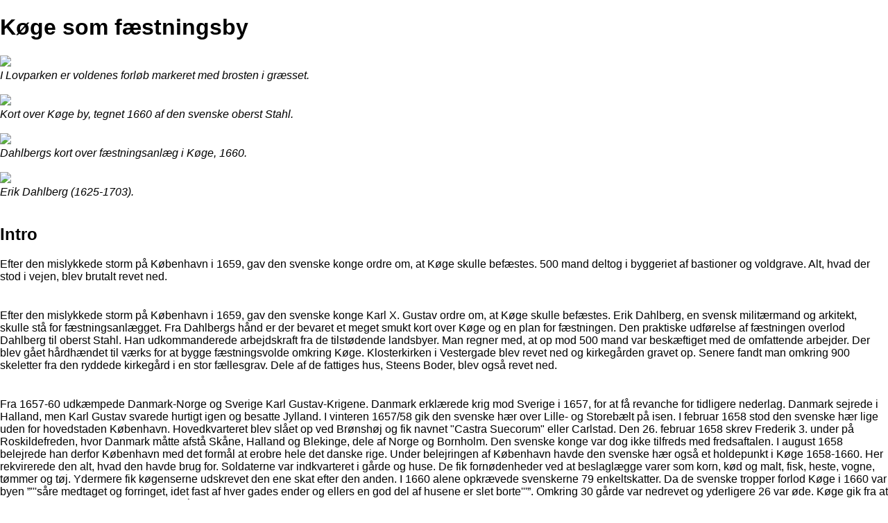

--- FILE ---
content_type: text/html; charset=utf-8
request_url: https://historiskatlas.dk/K%C3%B8ge_som_f%C3%A6stningsby_(16346)
body_size: 7880
content:


<!DOCTYPE html>

<html lang="da">
<head><meta charset="utf-8" /><meta http-equiv="X-UA-Compatible" content="IE=edge" /><meta name="viewport" content="width=device-width, initial-scale=1, maximum-scale=1.0, user-scalable=no" />
    <meta name="description" content="Efter den mislykkede storm p&#229; K&#248;benhavn i 1659, gav den svenske konge ordre om, at K&#248;ge skulle bef&#230;stes. 500 mand deltog i byggeriet af bastioner og voldgrave. Alt, hvad der stod i vejen, blev brutalt revet ned." />
    <title>
	K&#248;ge som f&#230;stningsby | Historisk Atlas
</title>

<!--#region appicon -->
    <meta name="application-name" content="Historisk Atlas" /><meta property="og:title" content="K&amp;#248;ge som f&amp;#230;stningsby | Historisk Atlas" /><meta property="og:image" content="https://secureapi.historiskatlas.dk/api/hadb6.image/127104?action=scale&amp;size={640:10000}&amp;scalemode=inner" /><link rel="icon" type="image/png" href="/images/appicons/favicon-16x16.png" sizes="16x16" /><link rel="icon" type="image/png" href="/images/appicons/favicon-32x32.png" sizes="32x32" /><link rel="icon" type="image/png" href="/images/appicons/favicon-48x48.png" sizes="48x48" /><link rel="icon" type="image/png" href="/images/appicons/favicon-64x64.png" sizes="64x64" /><link rel="icon" type="image/png" href="/images/appicons/favicon-96x96.png" sizes="96x96" /><link rel="icon" type="image/png" href="/images/appicons/favicon-128x128.png" sizes="128x128" /><link rel="icon" type="image/png" href="/images/appicons/favicon-256x256.png" sizes="256x256" /><link rel="icon" type="image/png" href="/images/appicons/coast-228x228.png" sizes="228x228" />
    <!-- Add to homescreen for Chrome on Android -->
    <meta name="mobile-web-app-capable" content="yes" /><link rel="icon" type="image/png" href="/images/appicons/maskable-192x192.png" sizes="192x192" /><link rel="icon" type="image/png" href="/images/appicons/maskable-512x512.png" sizes="512x512" /><link rel="manifest" href="/manifest.json" />
    <!-- Add to homescreen for Safari on iOS -->
    <meta name="apple-mobile-web-app-capable" content="yes" /><meta name="apple-mobile-web-app-title" content="Historisk Atlas" /><meta name="apple-mobile-web-app-status-bar-style" content="black-translucent" /><link rel="apple-touch-icon" sizes="57x57" href="/images/appicons/apple-touch-icon-57x57.png" /><link rel="apple-touch-icon" sizes="60x60" href="/images/appicons/apple-touch-icon-60x60.png" /><link rel="apple-touch-icon" sizes="72x72" href="/images/appicons/apple-touch-icon-72x72.png" /><link rel="apple-touch-icon" sizes="76x76" href="/images/appicons/apple-touch-icon-76x76.png" /><link rel="apple-touch-icon" sizes="114x114" href="/images/appicons/apple-touch-icon-114x114.png" /><link rel="apple-touch-icon" sizes="120x120" href="/images/appicons/apple-touch-icon-120x120.png" /><link rel="apple-touch-icon" sizes="144x144" href="/images/appicons/apple-touch-icon-144x144.png" /><link rel="apple-touch-icon" sizes="152x152" href="/images/appicons/apple-touch-icon-152x152.png" /><link rel="apple-touch-icon" sizes="180x180" href="/images/appicons/apple-touch-icon-180x180.png" />
    <!-- Tile icon for Win10 + 8 -->
    <meta name="theme-color" content="#005b9c" /><meta name="msapplication-TileColor" content="#005b9c" /><meta name="msapplication-TileImage" content="/images/appicons/mstile-144x144.png" /><meta name="msapplication-config" content="/browserconfig.xml" />
<!--#endregion -->

    <script>

        !function(T,l,y){var S=T.location,k="script",D="instrumentationKey",C="ingestionendpoint",I="disableExceptionTracking",E="ai.device.",b="toLowerCase",w="crossOrigin",N="POST",e="appInsightsSDK",t=y.name||"appInsights";(y.name||T[e])&&(T[e]=t);var n=T[t]||function(d){var g=!1,f=!1,m={initialize:!0,queue:[],sv:"5",version:2,config:d};function v(e,t){var n={ },a="Browser";return n[E+"id"]=a[b](),n[E+"type"]=a,n["ai.operation.name"]=S&&S.pathname||"_unknown_",n["ai.internal.sdkVersion"]="javascript:snippet_"+(m.sv||m.version),{time:function(){var e=new Date;function t(e){var t=""+e;return 1===t.length&&(t="0"+t),t}return e.getUTCFullYear()+"-"+t(1+e.getUTCMonth())+"-"+t(e.getUTCDate())+"T"+t(e.getUTCHours())+":"+t(e.getUTCMinutes())+":"+t(e.getUTCSeconds())+"."+((e.getUTCMilliseconds()/1e3).toFixed(3)+"").slice(2,5)+"Z"}(),iKey:e,name:"Microsoft.ApplicationInsights."+e.replace(/-/g,"")+"."+t,sampleRate:100,tags:n,data:{baseData:{ver:2}}}}var h=d.url||y.src;if(h){function a(e) { var t, n, a, i, r, o, s, c, u, p, l; g = !0, m.queue = [], f || (f = !0, t = h, s = function () { var e = {}, t = d.connectionString; if (t) for (var n = t.split(";"), a = 0; a < n.length; a++) { var i = n[a].split("="); 2 === i.length && (e[i[0][b]()] = i[1]) } if (!e[C]) { var r = e.endpointsuffix, o = r ? e.location : null; e[C] = "https://" + (o ? o + "." : "") + "dc." + (r || "services.visualstudio.com") } return e }(), c = s[D] || d[D] || "", u = s[C], p = u ? u + "/v2/track" : d.endpointUrl, (l = []).push((n = "SDK LOAD Failure: Failed to load Application Insights SDK script (See stack for details)", a = t, i = p, (o = (r = v(c, "Exception")).data).baseType = "ExceptionData", o.baseData.exceptions = [{ typeName: "SDKLoadFailed", message: n.replace(/\./g, "-"), hasFullStack: !1, stack: n + "\nSnippet failed to load [" + a + "] -- Telemetry is disabled\nHelp Link: https://go.microsoft.com/fwlink/?linkid=2128109\nHost: " + (S && S.pathname || "_unknown_") + "\nEndpoint: " + i, parsedStack: [] }], r)), l.push(function (e, t, n, a) { var i = v(c, "Message"), r = i.data; r.baseType = "MessageData"; var o = r.baseData; return o.message = 'AI (Internal): 99 message:"' + ("SDK LOAD Failure: Failed to load Application Insights SDK script (See stack for details) (" + n + ")").replace(/\"/g, "") + '"', o.properties = { endpoint: a }, i }(0, 0, t, p)), function (e, t) { if (JSON) { var n = T.fetch; if (n && !y.useXhr) n(t, { method: N, body: JSON.stringify(e), mode: "cors" }); else if (XMLHttpRequest) { var a = new XMLHttpRequest; a.open(N, t), a.setRequestHeader("Content-type", "application/json"), a.send(JSON.stringify(e)) } } }(l, p)) }function i(e,t){f || setTimeout(function () { !t && m.core || a() }, 500)}var e=function(){var n=l.createElement(k);n.src=h;var e=y[w];return!e&&""!==e||"undefined"==n[w]||(n[w]=e),n.onload=i,n.onerror=a,n.onreadystatechange=function(e,t){"loaded" !== n.readyState && "complete" !== n.readyState || i(0, t)},n}();y.ld<0?l.getElementsByTagName("head")[0].appendChild(e):setTimeout(function(){l.getElementsByTagName(k)[0].parentNode.appendChild(e)},y.ld||0)}try{m.cookie = l.cookie}catch(p){ }function t(e){for(;e.length;)!function(t){m[t] = function () { var e = arguments; g || m.queue.push(function () { m[t].apply(m, e) }) }}(e.pop())}var n="track",r="TrackPage",o="TrackEvent";t([n+"Event",n+"PageView",n+"Exception",n+"Trace",n+"DependencyData",n+"Metric",n+"PageViewPerformance","start"+r,"stop"+r,"start"+o,"stop"+o,"addTelemetryInitializer","setAuthenticatedUserContext","clearAuthenticatedUserContext","flush"]),m.SeverityLevel={Verbose:0,Information:1,Warning:2,Error:3,Critical:4};var s=(d.extensionConfig||{ }).ApplicationInsightsAnalytics||{ };if(!0!==d[I]&&!0!==s[I]){var c="onerror";t(["_"+c]);var u=T[c];T[c]=function(e,t,n,a,i){var r=u&&u(e,t,n,a,i);return!0!==r&&m["_"+c]({message:e,url:t,lineNumber:n,columnNumber:a,error:i}),r},d.autoExceptionInstrumented=!0}return m}(y.cfg);function a(){y.onInit && y.onInit(n)}(T[t]=n).queue&&0===n.queue.length?(n.queue.push(a),n.trackPageView({ })):a()}(window,document,{
            src: "https://js.monitor.azure.com/scripts/b/ai.2.min.js", crossOrigin: "anonymous",
            cfg: { connectionString: "InstrumentationKey=b2a5f111-511f-4b09-846f-6ab590229d08;IngestionEndpoint=https://westeurope-5.in.applicationinsights.azure.com/" }
        });

        //(function(i,s,o,g,r,a,m){i['GoogleAnalyticsObject']=r;i[r]=i[r]||function(){
        //    (i[r].q=i[r].q||[]).push(arguments)},i[r].l=1*new Date();a=s.createElement(o),
        //    m=s.getElementsByTagName(o)[0];a.async=1;a.src=g;m.parentNode.insertBefore(a,m)
        //})(window,document,'script','https://www.google-analytics.com/analytics.js','analytics');

        //analytics('create', 'UA-1465579-9', {'name':'obm'}); //deprecated
        //analytics('create', 'UA-84971843-1', {'name':'ha'});
        //analytics('obm.send', 'pageview'); //deprecated
        //analytics('ha.send', 'pageview');

        if ('serviceWorker' in navigator) {
            navigator.serviceWorker.register('./js/sw.js', { scope: '/' }).then(function (reg) {
                //console.log('Successfully registered service worker', reg);
            }).catch(function(err) {
                //console.warn('Error whilst registering service worker', err);
            });
        }

        window.Polymer = {
            lazyRegister: true,
            useNativeCSSProperties: true
        };
    </script>

    
    <link rel="import" href="bower_components/polymer/polymer.html" /><link rel="import" href="bower_components/polymer-ts/polymer-ts.html" /><link rel="import" href="bower_components/iron-ajax/iron-ajax.html" /><link rel="import" href="bower_components/iron-icons/iron-icons.html" /><link rel="import" href="bower_components/iron-icons/social-icons.html" /><link rel="import" href="bower_components/iron-icons/editor-icons.html" /><link rel="import" href="bower_components/iron-icons/maps-icons.html" /><link rel="import" href="bower_components/iron-pages/iron-pages.html" /><link rel="import" href="bower_components/iron-collapse/iron-collapse.html" /><link rel="import" href="bower_components/iron-list/iron-list.html" /><link rel="import" href="bower_components/paper-button/paper-button.html" /><link rel="import" href="bower_components/paper-toolbar/paper-toolbar.html" /><link rel="import" href="bower_components/paper-icon-button/paper-icon-button.html" /><link rel="import" href="bower_components/paper-drawer-panel/paper-drawer-panel.html" /><link rel="import" href="bower_components/paper-item/paper-item.html" /><link rel="import" href="bower_components/paper-item/paper-icon-item.html" /><link rel="import" href="bower_components/paper-item/paper-item-body.html" /><link rel="import" href="bower_components/paper-checkbox/paper-checkbox.html" /><link rel="import" href="bower_components/paper-material/paper-material.html" /><link rel="import" href="bower_components/paper-menu/paper-submenu.html" /><link rel="import" href="bower_components/paper-menu/paper-menu.html" /><link rel="import" href="bower_components/paper-input/paper-input.html" /><link rel="import" href="bower_components/paper-input/paper-textarea.html" /><link rel="import" href="bower_components/paper-fab/paper-fab.html" /><link rel="import" href="bower_components/paper-tooltip/paper-tooltip.html" /><link rel="import" href="bower_components/paper-tabs/paper-tabs.html" /><link rel="import" href="bower_components/paper-tabs/paper-tab.html" /><link rel="import" href="bower_components/paper-menu-button/paper-menu-button.html" /><link rel="import" href="bower_components/paper-toast/paper-toast.html" /><link rel="import" href="bower_components/paper-slider/paper-slider.html" /><link rel="import" href="bower_components/paper-header-panel/paper-header-panel.html" /><link rel="import" href="bower_components/paper-radio-button/paper-radio-button.html" /><link rel="import" href="bower_components/paper-dialog/paper-dialog.html" /><link rel="import" href="bower_components/paper-dialog-scrollable/paper-dialog-scrollable.html" /><link rel="import" href="bower_components/paper-dropdown-menu/paper-dropdown-menu.html" /><link rel="import" href="bower_components/paper-listbox/paper-listbox.html" /><link rel="import" href="bower_components/paper-toggle-button/paper-toggle-button.html" /><link rel="import" href="bower_components/gold-email-input/gold-email-input.html" /><link rel="import" href="bower_components/polymer-sortablejs/polymer-sortablejs.html" /><link rel="import" href="/bundles/ha_core_geo_only_html?v=ht6Wp2re3W2b5KAEgvUv1pXJPBiuv6I6QenZ6Z1bfjA1"><link href="/bundles/ha_css?v=2XIJ6YbA--_ZY860MCNfOT2azdYlzUNX4RBbVwAA8K01" rel="stylesheet"/>

   
    <style is="custom-style"> /*TODO: ARE these needed? */
    :root {
        --default-primary-color: #005b9c;
        --text-primary-color: #FFFFFF;
        --accent-color: #fece00;
        --primary-text-color: #000000;
        --secondary-text-color: #000000;
    }
    </style>

    <script type="text/javascript">
        document.sid = '2zyd2v3lvv5tnqvh1ff4c3ie';
    </script>
    
    
    <script src="/bundles/jquery?v=2BDNJmnbg3aRp0e0_W5EfbuETd2F7HgQ62imnNha1A41"></script>
<script src="/bundles/jquery-extent?v=SKHwUp_5sgMHrFIzQjkV468iXnb98bEjry2shmx60SM1"></script>

    <script src="./js/ol/ol-custom.js" type="text/javascript"></script>
    
    
    <link rel="import" href="elements/ha_core_geo_only.aspx"> <!-- Workaround for webcomponents polyfill browsers -->
    
    </head>
<body style="overflow:auto">

    
        <h1>Køge som fæstningsby</h1>
        
                <img src="https://secureapi.historiskatlas.dk/api/hadb6.image/127104" style="width:50%"/><br>
                <i>I Lovparken er voldenes forløb markeret med brosten i græsset.</i><br><br>
            
                <img src="https://secureapi.historiskatlas.dk/api/hadb6.image/127105" style="width:50%"/><br>
                <i>Kort over Køge by, tegnet 1660 af den svenske oberst Stahl.</i><br><br>
            
                <img src="https://secureapi.historiskatlas.dk/api/hadb6.image/127106" style="width:50%"/><br>
                <i>Dahlbergs kort over fæstningsanlæg i Køge, 1660.</i><br><br>
            
                <img src="https://secureapi.historiskatlas.dk/api/hadb6.image/127108" style="width:50%"/><br>
                <i>Erik Dahlberg (1625-1703).</i><br><br>
            
        <h2>Intro</h2>
        Efter den mislykkede storm på København i 1659, gav den svenske konge ordre om, at Køge skulle befæstes. 500 mand deltog i byggeriet af bastioner og voldgrave. Alt, hvad der stod i vejen, blev brutalt revet ned.<br><br>
        
                    <h2></h2>
                    Efter den mislykkede storm på København i 1659, gav den svenske konge Karl X. Gustav ordre om, at Køge skulle befæstes.  Erik Dahlberg, en svensk militærmand og arkitekt, skulle stå for fæstningsanlægget. Fra Dahlbergs hånd er der bevaret et meget smukt kort over Køge og en plan for fæstningen. 
 
Den praktiske udførelse af fæstningen overlod Dahlberg til oberst Stahl. Han udkommanderede arbejdskraft fra de tilstødende landsbyer. Man regner med, at op mod 500 mand var beskæftiget med de omfattende arbejder. Der blev gået hårdhændet til værks for at bygge fæstningsvolde omkring Køge. Klosterkirken i Vestergade blev revet ned og kirkegården gravet op. Senere fandt man omkring 900 skeletter fra den ryddede kirkegård i en stor fællesgrav. Dele af de fattiges hus, Steens Boder, blev også revet ned.
<br><br>
                
                    <h2></h2>
                    Fra 1657-60 udkæmpede Danmark-Norge og Sverige Karl Gustav-Krigene. Danmark erklærede krig mod Sverige i 1657, for at få revanche for tidligere nederlag. Danmark sejrede i Halland, men Karl Gustav svarede hurtigt igen og besatte Jylland. I vinteren 1657/58 gik den svenske hær over Lille- og Storebælt på isen. I februar 1658 stod den svenske hær lige uden for hovedstaden København. Hovedkvarteret blev slået op ved Brønshøj og fik navnet "Castra Suecorum" eller Carlstad.
 
Den 26. februar 1658 skrev Frederik 3. under på Roskildefreden, hvor Danmark måtte afstå Skåne, Halland og Blekinge, dele af Norge og Bornholm. Den svenske konge var dog ikke tilfreds med fredsaftalen. I august 1658 belejrede han derfor København med det formål at erobre hele det danske rige.  
 
Under belejringen af København havde den svenske hær også et holdepunkt i Køge 1658-1660. Her rekvirerede den alt, hvad den havde brug for. Soldaterne var indkvarteret i gårde og huse. De fik fornødenheder ved at beslaglægge varer som korn, kød og malt, fisk, heste, vogne, tømmer og tøj. Ydermere fik køgenserne udskrevet den ene skat efter den anden. I 1660 alene opkrævede svenskerne 79 enkeltskatter.
 
Da de svenske tropper forlod Køge i 1660 var byen ”'''såre medtaget og forringet, idet fast af hver gades ender og ellers en god del af husene er slet borte'''”. Omkring 30 gårde var nedrevet og yderligere 26 var øde. Køge gik fra at være Danmarks 7.-8. største by i 1640´erne til den 14. største by i 1672.
<br><br>
                
    <script>
        window.passed = { 
            geo: {"geoid":16346,"title":"Køge som fæstningsby","intro":"Efter den mislykkede storm på København i 1659, gav den svenske konge ordre om, at Køge skulle befæstes. 500 mand deltog i byggeriet af bastioner og voldgrave. Alt, hvad der stod i vejen, blev brutalt revet ned.","ugc":false,"latitude":55.459178,"longitude":12.180387,"user":null,"contents":[{"contenttypeid":0,"ordering":0,"texts":[{"headline":null,"text1":"Efter den mislykkede storm på København i 1659, gav den svenske konge Karl X. Gustav ordre om, at Køge skulle befæstes.  Erik Dahlberg, en svensk militærmand og arkitekt, skulle stå for fæstningsanlægget. Fra Dahlbergs hånd er der bevaret et meget smukt kort over Køge og en plan for fæstningen. \n \nDen praktiske udførelse af fæstningen overlod Dahlberg til oberst Stahl. Han udkommanderede arbejdskraft fra de tilstødende landsbyer. Man regner med, at op mod 500 mand var beskæftiget med de omfattende arbejder. Der blev gået hårdhændet til værks for at bygge fæstningsvolde omkring Køge. Klosterkirken i Vestergade blev revet ned og kirkegården gravet op. Senere fandt man omkring 900 skeletter fra den ryddede kirkegård i en stor fællesgrav. Dele af de fattiges hus, Steens Boder, blev også revet ned.\n","ordering":0,"type":0}],"tag_contents":null},{"contenttypeid":0,"ordering":0,"texts":[{"headline":null,"text1":"Fra 1657-60 udkæmpede Danmark-Norge og Sverige Karl Gustav-Krigene. Danmark erklærede krig mod Sverige i 1657, for at få revanche for tidligere nederlag. Danmark sejrede i Halland, men Karl Gustav svarede hurtigt igen og besatte Jylland. I vinteren 1657/58 gik den svenske hær over Lille- og Storebælt på isen. I februar 1658 stod den svenske hær lige uden for hovedstaden København. Hovedkvarteret blev slået op ved Brønshøj og fik navnet \"Castra Suecorum\" eller Carlstad.\n \nDen 26. februar 1658 skrev Frederik 3. under på Roskildefreden, hvor Danmark måtte afstå Skåne, Halland og Blekinge, dele af Norge og Bornholm. Den svenske konge var dog ikke tilfreds med fredsaftalen. I august 1658 belejrede han derfor København med det formål at erobre hele det danske rige.  \n \nUnder belejringen af København havde den svenske hær også et holdepunkt i Køge 1658-1660. Her rekvirerede den alt, hvad den havde brug for. Soldaterne var indkvarteret i gårde og huse. De fik fornødenheder ved at beslaglægge varer som korn, kød og malt, fisk, heste, vogne, tømmer og tøj. Ydermere fik køgenserne udskrevet den ene skat efter den anden. I 1660 alene opkrævede svenskerne 79 enkeltskatter.\n \nDa de svenske tropper forlod Køge i 1660 var byen ”'''såre medtaget og forringet, idet fast af hver gades ender og ellers en god del af husene er slet borte'''”. Omkring 30 gårde var nedrevet og yderligere 26 var øde. Køge gik fra at være Danmarks 7.-8. største by i 1640´erne til den 14. største by i 1672.\n","ordering":0,"type":0}],"tag_contents":null}],"geo_images":[{"ordering":0,"image":{"imageid":127104,"text":"I Lovparken er voldenes forløb markeret med brosten i græsset.","year":null,"photographer":null,"licensee":null,"tag_images":null}},{"ordering":0,"image":{"imageid":127105,"text":"Kort over Køge by, tegnet 1660 af den svenske oberst Stahl.","year":null,"photographer":null,"licensee":null,"tag_images":null}},{"ordering":0,"image":{"imageid":127106,"text":"Dahlbergs kort over fæstningsanlæg i Køge, 1660.","year":null,"photographer":null,"licensee":null,"tag_images":null}},{"ordering":0,"image":{"imageid":127108,"text":"Erik Dahlberg (1625-1703).","year":null,"photographer":null,"licensee":null,"tag_images":null}}],"tag_geos":null}, 
            collection: null,
            tag: null,
            theme: null,
            dev: false,
            redribbon: false,
            crawler: true,
            embed: false
        };
    </script>
    

    <script>
        window.addEventListener('WebComponentsReady', function () {
            if (!Common.standalone)
                App.init();
        });

        (function() {
            //if ('registerElement' in document && 'import' in document.createElement('link') && 'content' in document.createElement('template')) {
            //    // platform is good!
            //    if (!Common.standalone)
            //        App.init();
            //} else {
                // polyfill the platform first!
                var e = document.createElement('script');
                e.src = '/bower_components/webcomponentsjs/webcomponents-lite.min.js';
                //e.src = '/js/webcomponents-lite.min.js';
                document.body.appendChild(e);
            //}
        })();
    </script>
</body>

</html>

--- FILE ---
content_type: text/html
request_url: https://historiskatlas.dk/bower_components/iron-ajax/iron-ajax.html
body_size: 4353
content:
<!--
@license
Copyright (c) 2015 The Polymer Project Authors. All rights reserved.
This code may only be used under the BSD style license found at http://polymer.github.io/LICENSE.txt
The complete set of authors may be found at http://polymer.github.io/AUTHORS.txt
The complete set of contributors may be found at http://polymer.github.io/CONTRIBUTORS.txt
Code distributed by Google as part of the polymer project is also
subject to an additional IP rights grant found at http://polymer.github.io/PATENTS.txt
-->

<link rel="import" href="../polymer/polymer.html">
<link rel="import" href="iron-request.html">

<!--
The `iron-ajax` element exposes network request functionality.

    <iron-ajax
        auto
        url="https://www.googleapis.com/youtube/v3/search"
        params='{"part":"snippet", "q":"polymer", "key": "YOUTUBE_API_KEY", "type": "video"}'
        handle-as="json"
        on-response="handleResponse"
        debounce-duration="300"></iron-ajax>

With `auto` set to `true`, the element performs a request whenever
its `url`, `params` or `body` properties are changed. Automatically generated
requests will be debounced in the case that multiple attributes are changed
sequentially.

Note: The `params` attribute must be double quoted JSON.

You can trigger a request explicitly by calling `generateRequest` on the
element.

@demo demo/index.html
@hero hero.svg
-->

<script>
  'use strict';

  Polymer({

    is: 'iron-ajax',

    /**
     * Fired when a request is sent.
     *
     * @event request
     * @event iron-ajax-request
     */

    /**
     * Fired when a response is received.
     *
     * @event response
     * @event iron-ajax-response
     */

    /**
     * Fired when an error is received.
     *
     * @event error
     * @event iron-ajax-error
     */

    hostAttributes: {
      hidden: true
    },

    properties: {
      /**
       * The URL target of the request.
       */
      url: {
        type: String
      },

      /**
       * An object that contains query parameters to be appended to the
       * specified `url` when generating a request. If you wish to set the body
       * content when making a POST request, you should use the `body` property
       * instead.
       */
      params: {
        type: Object,
        value: function() {
          return {};
        }
      },

      /**
       * The HTTP method to use such as 'GET', 'POST', 'PUT', or 'DELETE'.
       * Default is 'GET'.
       */
      method: {
        type: String,
        value: 'GET'
      },

      /**
       * HTTP request headers to send.
       *
       * Example:
       *
       *     <iron-ajax
       *         auto
       *         url="http://somesite.com"
       *         headers='{"X-Requested-With": "XMLHttpRequest"}'
       *         handle-as="json"></iron-ajax>
       *
       * Note: setting a `Content-Type` header here will override the value
       * specified by the `contentType` property of this element.
       */
      headers: {
        type: Object,
        value: function() {
          return {};
        }
      },

      /**
       * Content type to use when sending data. If the `contentType` property
       * is set and a `Content-Type` header is specified in the `headers`
       * property, the `headers` property value will take precedence.
       *
       * Varies the handling of the `body` param.
       */
      contentType: {
        type: String,
        value: null
      },

      /**
       * Body content to send with the request, typically used with "POST"
       * requests.
       *
       * If body is a string it will be sent unmodified.
       *
       * If Content-Type is set to a value listed below, then
       * the body will be encoded accordingly.
       *
       *    * `content-type="application/json"`
       *      * body is encoded like `{"foo":"bar baz","x":1}`
       *    * `content-type="application/x-www-form-urlencoded"`
       *      * body is encoded like `foo=bar+baz&x=1`
       *
       * Otherwise the body will be passed to the browser unmodified, and it
       * will handle any encoding (e.g. for FormData, Blob, ArrayBuffer).
       *
       * @type (ArrayBuffer|ArrayBufferView|Blob|Document|FormData|null|string|undefined|Object)
       */
      body: {
        type: Object,
        value: null
      },

      /**
       * Toggle whether XHR is synchronous or asynchronous. Don't change this
       * to true unless You Know What You Are Doing™.
       */
      sync: {
        type: Boolean,
        value: false
      },

      /**
       * Specifies what data to store in the `response` property, and
       * to deliver as `event.detail.response` in `response` events.
       *
       * One of:
       *
       *    `text`: uses `XHR.responseText`.
       *
       *    `xml`: uses `XHR.responseXML`.
       *
       *    `json`: uses `XHR.responseText` parsed as JSON.
       *
       *    `arraybuffer`: uses `XHR.response`.
       *
       *    `blob`: uses `XHR.response`.
       *
       *    `document`: uses `XHR.response`.
       */
      handleAs: {
        type: String,
        value: 'json'
      },

      /**
       * Set the withCredentials flag on the request.
       */
      withCredentials: {
        type: Boolean,
        value: false
      },

      /**
       * Set the timeout flag on the request.
       */
      timeout: {
        type: Number,
        value: 0
      },

      /**
       * If true, automatically performs an Ajax request when either `url` or
       * `params` changes.
       */
      auto: {
        type: Boolean,
        value: false
      },

      /**
       * If true, error messages will automatically be logged to the console.
       */
      verbose: {
        type: Boolean,
        value: false
      },

      /**
       * The most recent request made by this iron-ajax element.
       */
      lastRequest: {
        type: Object,
        notify: true,
        readOnly: true
      },

      /**
       * True while lastRequest is in flight.
       */
      loading: {
        type: Boolean,
        notify: true,
        readOnly: true
      },

      /**
       * lastRequest's response.
       *
       * Note that lastResponse and lastError are set when lastRequest finishes,
       * so if loading is true, then lastResponse and lastError will correspond
       * to the result of the previous request.
       *
       * The type of the response is determined by the value of `handleAs` at
       * the time that the request was generated.
       *
       * @type {Object}
       */
      lastResponse: {
        type: Object,
        notify: true,
        readOnly: true
      },

      /**
       * lastRequest's error, if any.
       *
       * @type {Object}
       */
      lastError: {
        type: Object,
        notify: true,
        readOnly: true
      },

      /**
       * An Array of all in-flight requests originating from this iron-ajax
       * element.
       */
      activeRequests: {
        type: Array,
        notify: true,
        readOnly: true,
        value: function() {
          return [];
        }
      },

      /**
       * Length of time in milliseconds to debounce multiple automatically generated requests.
       */
      debounceDuration: {
        type: Number,
        value: 0,
        notify: true
      },

      /**
       * Prefix to be stripped from a JSON response before parsing it.
       *
       * In order to prevent an attack using CSRF with Array responses
       * (http://haacked.com/archive/2008/11/20/anatomy-of-a-subtle-json-vulnerability.aspx/)
       * many backends will mitigate this by prefixing all JSON response bodies
       * with a string that would be nonsensical to a JavaScript parser.
       *
       */
      jsonPrefix: {
        type: String,
        value: ''
      },

      /**
       * By default, iron-ajax's events do not bubble. Setting this attribute will cause its
       * request and response events as well as its iron-ajax-request, -response,  and -error
       * events to bubble to the window object. The vanilla error event never bubbles when
       * using shadow dom even if this.bubbles is true because a scoped flag is not passed with
       * it (first link) and because the shadow dom spec did not used to allow certain events,
       * including events named error, to leak outside of shadow trees (second link).
       * https://www.w3.org/TR/shadow-dom/#scoped-flag
       * https://www.w3.org/TR/2015/WD-shadow-dom-20151215/#events-that-are-not-leaked-into-ancestor-trees
       */
      bubbles: {
        type: Boolean,
        value: false
      },

      _boundHandleResponse: {
        type: Function,
        value: function() {
          return this._handleResponse.bind(this);
        }
      }
    },

    observers: [
      '_requestOptionsChanged(url, method, params.*, headers, contentType, ' +
          'body, sync, handleAs, jsonPrefix, withCredentials, timeout, auto)'
    ],

    /**
     * The query string that should be appended to the `url`, serialized from
     * the current value of `params`.
     *
     * @return {string}
     */
    get queryString () {
      var queryParts = [];
      var param;
      var value;

      for (param in this.params) {
        value = this.params[param];
        param = window.encodeURIComponent(param);

        if (Array.isArray(value)) {
          for (var i = 0; i < value.length; i++) {
            queryParts.push(param + '=' + window.encodeURIComponent(value[i]));
          }
        } else if (value !== null) {
          queryParts.push(param + '=' + window.encodeURIComponent(value));
        } else {
          queryParts.push(param);
        }
      }

      return queryParts.join('&');
    },

    /**
     * The `url` with query string (if `params` are specified), suitable for
     * providing to an `iron-request` instance.
     *
     * @return {string}
     */
    get requestUrl() {
      var queryString = this.queryString;
      var url = this.url || '';

      if (queryString) {
        var bindingChar = url.indexOf('?') >= 0 ? '&' : '?';
        return url + bindingChar + queryString;
      }

      return url;
    },

    /**
     * An object that maps header names to header values, first applying the
     * the value of `Content-Type` and then overlaying the headers specified
     * in the `headers` property.
     *
     * @return {Object}
     */
    get requestHeaders() {
      var headers = {};
      var contentType = this.contentType;
      if (contentType == null && (typeof this.body === 'string')) {
        contentType = 'application/x-www-form-urlencoded';
      }
      if (contentType) {
        headers['content-type'] = contentType;
      }
      var header;

      if (this.headers instanceof Object) {
        for (header in this.headers) {
          headers[header] = this.headers[header].toString();
        }
      }

      return headers;
    },

    /**
     * Request options suitable for generating an `iron-request` instance based
     * on the current state of the `iron-ajax` instance's properties.
     *
     * @return {{
     *   url: string,
     *   method: (string|undefined),
     *   async: (boolean|undefined),
     *   body: (ArrayBuffer|ArrayBufferView|Blob|Document|FormData|null|string|undefined|Object),
     *   headers: (Object|undefined),
     *   handleAs: (string|undefined),
     *   jsonPrefix: (string|undefined),
     *   withCredentials: (boolean|undefined)}}
     */
    toRequestOptions: function() {
      return {
        url: this.requestUrl || '',
        method: this.method,
        headers: this.requestHeaders,
        body: this.body,
        async: !this.sync,
        handleAs: this.handleAs,
        jsonPrefix: this.jsonPrefix,
        withCredentials: this.withCredentials,
        timeout: this.timeout
      };
    },

    /**
     * Performs an AJAX request to the specified URL.
     *
     * @return {!IronRequestElement}
     */
    generateRequest: function() {
      var request = /** @type {!IronRequestElement} */ (document.createElement('iron-request'));
      var requestOptions = this.toRequestOptions();

      this.push('activeRequests', request);

      request.completes.then(
        this._boundHandleResponse
      ).catch(
        this._handleError.bind(this, request)
      ).then(
        this._discardRequest.bind(this, request)
      );

      request.send(requestOptions);

      this._setLastRequest(request);
      this._setLoading(true);

      this.fire('request', {
        request: request,
        options: requestOptions
      }, {bubbles: this.bubbles});

      this.fire('iron-ajax-request', {
        request: request,
        options: requestOptions
      }, {bubbles: this.bubbles});

      return request;
    },

    _handleResponse: function(request) {
      if (request === this.lastRequest) {
        this._setLastResponse(request.response);
        this._setLastError(null);
        this._setLoading(false);
      }
      this.fire('response', request, {bubbles: this.bubbles});
      this.fire('iron-ajax-response', request, {bubbles: this.bubbles});
    },

    _handleError: function(request, error) {
      if (this.verbose) {
        Polymer.Base._error(error);
      }

      if (request === this.lastRequest) {
        this._setLastError({
          request: request,
          error: error,
          status: request.xhr.status,
          statusText: request.xhr.statusText,
          response: request.xhr.response
        });
        this._setLastResponse(null);
        this._setLoading(false);
      }

      // Tests fail if this goes after the normal this.fire('error', ...)
      this.fire('iron-ajax-error', {
        request: request,
        error: error
      }, {bubbles: this.bubbles});

      this.fire('error', {
        request: request,
        error: error
      }, {bubbles: this.bubbles});
    },

    _discardRequest: function(request) {
      var requestIndex = this.activeRequests.indexOf(request);

      if (requestIndex > -1) {
        this.splice('activeRequests', requestIndex, 1);
      }
    },

    _requestOptionsChanged: function() {
      this.debounce('generate-request', function() {
        if (this.url == null) {
          return;
        }

        if (this.auto) {
          this.generateRequest();
        }
      }, this.debounceDuration);
    },

  });
</script>


--- FILE ---
content_type: text/html
request_url: https://historiskatlas.dk/bower_components/iron-collapse/iron-collapse.html
body_size: 2586
content:
<!--
@license
Copyright (c) 2015 The Polymer Project Authors. All rights reserved.
This code may only be used under the BSD style license found at http://polymer.github.io/LICENSE.txt
The complete set of authors may be found at http://polymer.github.io/AUTHORS.txt
The complete set of contributors may be found at http://polymer.github.io/CONTRIBUTORS.txt
Code distributed by Google as part of the polymer project is also
subject to an additional IP rights grant found at http://polymer.github.io/PATENTS.txt
-->

<link rel="import" href="../polymer/polymer.html">
<link rel="import" href="../iron-resizable-behavior/iron-resizable-behavior.html">

<!--
`iron-collapse` creates a collapsible block of content.  By default, the content
will be collapsed.  Use `opened` or `toggle()` to show/hide the content.

    <button on-click="toggle">toggle collapse</button>

    <iron-collapse id="collapse">
      <div>Content goes here...</div>
    </iron-collapse>

    ...

    toggle: function() {
      this.$.collapse.toggle();
    }

`iron-collapse` adjusts the max-height/max-width of the collapsible element to show/hide
the content.  So avoid putting padding/margin/border on the collapsible directly,
and instead put a div inside and style that.

    <style>
      .collapse-content {
        padding: 15px;
        border: 1px solid #dedede;
      }
    </style>

    <iron-collapse>
      <div class="collapse-content">
        <div>Content goes here...</div>
      </div>
    </iron-collapse>

### Styling

The following custom properties and mixins are available for styling:

Custom property | Description | Default
----------------|-------------|----------
`--iron-collapse-transition-duration` | Animation transition duration | `300ms`

@group Iron Elements
@hero hero.svg
@demo demo/index.html
@element iron-collapse
-->

<dom-module id="iron-collapse">

  <template>

    <style>
      :host {
        display: block;
        transition-duration: var(--iron-collapse-transition-duration, 300ms);
        overflow: visible;
      }

      :host(.iron-collapse-closed) {
        display: none;
      }

      :host(:not(.iron-collapse-opened)) {
        overflow: hidden;
      }
    </style>

    <content></content>

  </template>

</dom-module>

<script>

  Polymer({

    is: 'iron-collapse',

    behaviors: [
      Polymer.IronResizableBehavior
    ],

    properties: {

      /**
       * If true, the orientation is horizontal; otherwise is vertical.
       *
       * @attribute horizontal
       */
      horizontal: {
        type: Boolean,
        value: false,
        observer: '_horizontalChanged'
      },

      /**
       * Set opened to true to show the collapse element and to false to hide it.
       *
       * @attribute opened
       */
      opened: {
        type: Boolean,
        value: false,
        notify: true,
        observer: '_openedChanged'
      },

      /**
       * When true, the element is transitioning its opened state. When false,
       * the element has finished opening/closing.
       *
       * @attribute transitioning
       */
      transitioning: {
        type: Boolean,
        notify: true,
        readOnly: true
      },

      /**
       * Set noAnimation to true to disable animations.
       *
       * @attribute noAnimation
       */
      noAnimation: {
        type: Boolean
      },

      /**
       * Stores the desired size of the collapse body.
       * @private
       */
      _desiredSize: {
        type: String,
        value: ''
      }
    },

    get dimension() {
      return this.horizontal ? 'width' : 'height';
    },

    /**
     * `maxWidth` or `maxHeight`.
     * @private
     */
    get _dimensionMax() {
      return this.horizontal ? 'maxWidth' : 'maxHeight';
    },

    /**
     * `max-width` or `max-height`.
     * @private
     */
    get _dimensionMaxCss() {
      return this.horizontal ? 'max-width' : 'max-height';
    },

    hostAttributes: {
      role: 'group',
      'aria-hidden': 'true',
      'aria-expanded': 'false'
    },

    listeners: {
      transitionend: '_onTransitionEnd'
    },

    /**
     * Toggle the opened state.
     *
     * @method toggle
     */
    toggle: function() {
      this.opened = !this.opened;
    },

    show: function() {
      this.opened = true;
    },

    hide: function() {
      this.opened = false;
    },

    /**
     * Updates the size of the element.
     * @param {string} size The new value for `maxWidth`/`maxHeight` as css property value, usually `auto` or `0px`.
     * @param {boolean=} animated if `true` updates the size with an animation, otherwise without.
     */
    updateSize: function(size, animated) {
      // Consider 'auto' as '', to take full size.
      size = size === 'auto' ? '' : size;

      var willAnimate = animated && !this.noAnimation &&
                        this.isAttached && this._desiredSize !== size;

      this._desiredSize = size;

      this._updateTransition(false);
      // If we can animate, must do some prep work.
      if (willAnimate) {
        // Animation will start at the current size.
        var startSize = this._calcSize();
        // For `auto` we must calculate what is the final size for the animation.
        // After the transition is done, _transitionEnd will set the size back to `auto`.
        if (size === '') {
          this.style[this._dimensionMax] = '';
          size = this._calcSize();
        }
        // Go to startSize without animation.
        this.style[this._dimensionMax] = startSize;
        // Force layout to ensure transition will go. Set scrollTop to itself
        // so that compilers won't remove it.
        this.scrollTop = this.scrollTop;
        // Enable animation.
        this._updateTransition(true);
        // If final size is the same as startSize it will not animate.
        willAnimate = (size !== startSize);
      }
      // Set the final size.
      this.style[this._dimensionMax] = size;
      // If it won't animate, call transitionEnd to set correct classes.
      if (!willAnimate) {
        this._transitionEnd();
      }
    },

    /**
     * enableTransition() is deprecated, but left over so it doesn't break existing code.
     * Please use `noAnimation` property instead.
     *
     * @method enableTransition
     * @deprecated since version 1.0.4
     */
    enableTransition: function(enabled) {
      Polymer.Base._warn('`enableTransition()` is deprecated, use `noAnimation` instead.');
      this.noAnimation = !enabled;
    },

    _updateTransition: function(enabled) {
      this.style.transitionDuration = (enabled && !this.noAnimation) ? '' : '0s';
    },

    _horizontalChanged: function() {
      this.style.transitionProperty = this._dimensionMaxCss;
      var otherDimension = this._dimensionMax === 'maxWidth' ? 'maxHeight' : 'maxWidth';
      this.style[otherDimension] = '';
      this.updateSize(this.opened ? 'auto' : '0px', false);
    },

    _openedChanged: function() {
      this.setAttribute('aria-expanded', this.opened);
      this.setAttribute('aria-hidden', !this.opened);

      this._setTransitioning(true);
      this.toggleClass('iron-collapse-closed', false);
      this.toggleClass('iron-collapse-opened', false);
      this.updateSize(this.opened ? 'auto' : '0px', true);

      // Focus the current collapse.
      if (this.opened) {
        this.focus();
      }
    },

    _transitionEnd: function() {
      this.style[this._dimensionMax] = this._desiredSize;
      this.toggleClass('iron-collapse-closed', !this.opened);
      this.toggleClass('iron-collapse-opened', this.opened);
      this._updateTransition(false);
      this.notifyResize();
      this._setTransitioning(false);
    },

    _onTransitionEnd: function(event) {
      if (Polymer.dom(event).rootTarget === this) {
        this._transitionEnd();
      }
    },

    _calcSize: function() {
      return this.getBoundingClientRect()[this.dimension] + 'px';
    }

  });

</script>


--- FILE ---
content_type: text/html
request_url: https://historiskatlas.dk/bower_components/iron-list/iron-list.html
body_size: 14384
content:
<!--
@license
Copyright (c) 2015 The Polymer Project Authors. All rights reserved.
This code may only be used under the BSD style license found at http://polymer.github.io/LICENSE.txt
The complete set of authors may be found at http://polymer.github.io/AUTHORS.txt
The complete set of contributors may be found at http://polymer.github.io/CONTRIBUTORS.txt
Code distributed by Google as part of the polymer project is also
subject to an additional IP rights grant found at http://polymer.github.io/PATENTS.txt
-->

<link rel="import" href="../polymer/polymer.html">
<link rel="import" href="../iron-resizable-behavior/iron-resizable-behavior.html">
<link rel="import" href="../iron-a11y-keys-behavior/iron-a11y-keys-behavior.html">
<link rel="import" href="../iron-scroll-target-behavior/iron-scroll-target-behavior.html">

<!--

`iron-list` displays a virtual, 'infinite' list. The template inside
the iron-list element represents the DOM to create for each list item.
The `items` property specifies an array of list item data.

For performance reasons, not every item in the list is rendered at once;
instead a small subset of actual template elements *(enough to fill the viewport)*
are rendered and reused as the user scrolls. As such, it is important that all
state of the list template be bound to the model driving it, since the view may
be reused with a new model at any time. Particularly, any state that may change
as the result of a user interaction with the list item must be bound to the model
to avoid view state inconsistency.

### Sizing iron-list

`iron-list` must either be explicitly sized, or delegate scrolling to an
explicitly sized parent. By "explicitly sized", we mean it either has an explicit
CSS `height` property set via a class or inline style, or else is sized by other
layout means (e.g. the `flex` or `fit` classes).

#### Flexbox - [jsbin](http://jsbin.com/kokaki/edit?html,output)

```html
<template is="x-list">
  <style>
    :host {
      display: block;
      height: 100vh;
      display: flex;
      flex-direction: column;
    }

    iron-list {
      flex: 1 1 auto;
    }
  </style>
  <app-toolbar>App name</app-toolbar>
  <iron-list items="[[items]]">
    <template>
      <div>
        ...
      </div>
    </template>
  </iron-list>
</template>
```
#### Explicit size - [jsbin](http://jsbin.com/pibefo/edit?html,output)
```html
<template is="x-list">
  <style>
    :host {
      display: block;
    }

    iron-list {
      height: 100vh; /* don't use % values unless the parent element is sized. */
    }
  </style>
  <iron-list items="[[items]]">
    <template>
      <div>
        ...
      </div>
    </template>
  </iron-list>
</template>
```
#### Main document scrolling - [jsbin](http://jsbin.com/cojuli/edit?html,output)
```html
<head>
  <style>
    body {
      height: 100vh;
      margin: 0;
      display: flex;
      flex-direction: column;
    }

    app-toolbar {
      position: fixed;
      top: 0;
      left: 0;
      right: 0;
    }

    iron-list {
      /* add padding since the app-toolbar is fixed at the top */
      padding-top: 64px;
    }
  </style>
</head>
<body>
  <template is="dom-bind">
    <app-toolbar>App name</app-toolbar>
    <iron-list scroll-target="document" items="[[items]]">
      <template>
        <div>
          ...
        </div>
      </template>
    </iron-list>
  </template>
</body>
```

`iron-list` must be given a `<template>` which contains exactly one element. In the examples
above we used a `<div>`, but you can provide any element (including custom elements).

### Template model

List item templates should bind to template models of the following structure:

```js
{
  index: 0,        // index in the item array
  selected: false, // true if the current item is selected
  tabIndex: -1,    // a dynamically generated tabIndex for focus management
  item: {}         // user data corresponding to items[index]
}
```

Alternatively, you can change the property name used as data index by changing the
`indexAs` property. The `as` property defines the name of the variable to add to the binding
scope for the array.

For example, given the following `data` array:

##### data.json

```js
[
  {"name": "Bob"},
  {"name": "Tim"},
  {"name": "Mike"}
]
```

The following code would render the list (note the name and checked properties are
bound from the model object provided to the template scope):

```html
<template is="dom-bind">
  <iron-ajax url="data.json" last-response="{{data}}" auto></iron-ajax>
  <iron-list items="[[data]]" as="item">
    <template>
      <div>
        Name: [[item.name]]
      </div>
    </template>
  </iron-list>
</template>
```

### Grid layout

`iron-list` supports a grid layout in addition to linear layout by setting
the `grid` attribute.  In this case, the list template item must have both fixed
width and height (e.g. via CSS). Based on this, the number of items
per row are determined automatically based on the size of the list viewport.

### Accessibility

`iron-list` automatically manages the focus state for the items. It also provides
a `tabIndex` property within the template scope that can be used for keyboard navigation.
For example, users can press the up and down keys to move to previous and next
items in the list:

```html
<iron-list items="[[data]]" as="item">
  <template>
    <div tabindex$="[[tabIndex]]">
      Name: [[item.name]]
    </div>
  </template>
</iron-list>
```

### Styling

You can use the `--iron-list-items-container` mixin to style the container of items:

```css
iron-list {
 --iron-list-items-container: {
    margin: auto;
  };
}
```

### Resizing

`iron-list` lays out the items when it receives a notification via the `iron-resize` event.
This event is fired by any element that implements `IronResizableBehavior`.

By default, elements such as `iron-pages`, `paper-tabs` or `paper-dialog` will trigger
this event automatically. If you hide the list manually (e.g. you use `display: none`)
you might want to implement `IronResizableBehavior` or fire this event manually right
after the list became visible again. For example:

```js
document.querySelector('iron-list').fire('iron-resize');
```

### When should `<iron-list>` be used?

`iron-list` should be used when a page has significantly more DOM nodes than the ones
visible on the screen. e.g. the page has 500 nodes, but only 20 are visible at a time.
This is why we refer to it as a `virtual` list. In this case, a `dom-repeat` will still
create 500 nodes which could slow down the web app, but `iron-list` will only create 20.

However, having an `iron-list` does not mean that you can load all the data at once.
Say you have a million records in the database, you want to split the data into pages
so you can bring in a page at the time. The page could contain 500 items, and iron-list
will only render 20.

@group Iron Element
@element iron-list
@demo demo/index.html

-->

<dom-module id="iron-list">
  <template>
    <style>
      :host {
        display: block;
      }

      @media only screen and (-webkit-max-device-pixel-ratio: 1) {
        :host {
          will-change: transform;
        }
      }

      #items {
        @apply(--iron-list-items-container);
        position: relative;
      }

      :host(:not([grid])) #items > ::content > * {
        width: 100%;
      }

      #items > ::content > * {
        box-sizing: border-box;
        margin: 0;
        position: absolute;
        top: 0;
        will-change: transform;
      }
    </style>

    <array-selector id="selector" items="{{items}}"
      selected="{{selectedItems}}" selected-item="{{selectedItem}}">
    </array-selector>

    <div id="items">
      <content></content>
    </div>

  </template>
</dom-module>

<script>

(function() {

  var IOS = navigator.userAgent.match(/iP(?:hone|ad;(?: U;)? CPU) OS (\d+)/);
  var IOS_TOUCH_SCROLLING = IOS && IOS[1] >= 8;
  var DEFAULT_PHYSICAL_COUNT = 3;
  var HIDDEN_Y = '-10000px';
  var ITEM_WIDTH = 0;
  var ITEM_HEIGHT = 1;
  var SECRET_TABINDEX = -100;

  Polymer({

    is: 'iron-list',

    properties: {

      /**
       * An array containing items determining how many instances of the template
       * to stamp and that that each template instance should bind to.
       */
      items: {
        type: Array
      },

      /**
       * The max count of physical items the pool can extend to.
       */
      maxPhysicalCount: {
        type: Number,
        value: 500
      },

      /**
       * The name of the variable to add to the binding scope for the array
       * element associated with a given template instance.
       */
      as: {
        type: String,
        value: 'item'
      },

      /**
       * The name of the variable to add to the binding scope with the index
       * for the row.
       */
      indexAs: {
        type: String,
        value: 'index'
      },

      /**
       * The name of the variable to add to the binding scope to indicate
       * if the row is selected.
       */
      selectedAs: {
        type: String,
        value: 'selected'
      },

      /**
       * When true, the list is rendered as a grid. Grid items must have
       * fixed width and height set via CSS. e.g.
       *
       * ```html
       * <iron-list grid>
       *   <template>
       *      <div style="width: 100px; height: 100px;"> 100x100 </div>
       *   </template>
       * </iron-list>
       * ```
       */
      grid: {
        type: Boolean,
        value: false,
        reflectToAttribute: true
      },

      /**
       * When true, tapping a row will select the item, placing its data model
       * in the set of selected items retrievable via the selection property.
       *
       * Note that tapping focusable elements within the list item will not
       * result in selection, since they are presumed to have their * own action.
       */
      selectionEnabled: {
        type: Boolean,
        value: false
      },

      /**
       * When `multiSelection` is false, this is the currently selected item, or `null`
       * if no item is selected.
       */
      selectedItem: {
        type: Object,
        notify: true
      },

      /**
       * When `multiSelection` is true, this is an array that contains the selected items.
       */
      selectedItems: {
        type: Object,
        notify: true
      },

      /**
       * When `true`, multiple items may be selected at once (in this case,
       * `selected` is an array of currently selected items).  When `false`,
       * only one item may be selected at a time.
       */
      multiSelection: {
        type: Boolean,
        value: false
      },

      /**
       * The offset top from the scrolling element to the iron-list element.
       * This value can be computed using the position returned by `getBoundingClientRect()`
       * although it's preferred to use a constant value when possible.
       *
       * This property is useful when an external scrolling element is used and there's
       * some offset between the scrolling element and the list.
       * For example: a header is placed above the list.
       */
      scrollOffset: {
        type: Number,
        value: 0
      }
    },

    observers: [
      '_itemsChanged(items.*)',
      '_selectionEnabledChanged(selectionEnabled)',
      '_multiSelectionChanged(multiSelection)',
      '_setOverflow(scrollTarget, scrollOffset)'
    ],

    behaviors: [
      Polymer.Templatizer,
      Polymer.IronResizableBehavior,
      Polymer.IronA11yKeysBehavior,
      Polymer.IronScrollTargetBehavior
    ],

    keyBindings: {
      'up': '_didMoveUp',
      'down': '_didMoveDown',
      'enter': '_didEnter'
    },

    /**
     * The ratio of hidden tiles that should remain in the scroll direction.
     * Recommended value ~0.5, so it will distribute tiles evely in both directions.
     */
    _ratio: 0.5,

    /**
     * The padding-top value for the list.
     */
    _scrollerPaddingTop: 0,

    /**
     * This value is the same as `scrollTop`.
     */
    _scrollPosition: 0,

    /**
     * The sum of the heights of all the tiles in the DOM.
     */
    _physicalSize: 0,

    /**
     * The average `offsetHeight` of the tiles observed till now.
     */
    _physicalAverage: 0,

    /**
     * The number of tiles which `offsetHeight` > 0 observed until now.
     */
    _physicalAverageCount: 0,

    /**
     * The Y position of the item rendered in the `_physicalStart`
     * tile relative to the scrolling list.
     */
    _physicalTop: 0,

    /**
     * The number of items in the list.
     */
    _virtualCount: 0,

    /**
     * A map between an item key and its physical item index
     */
    _physicalIndexForKey: null,

    /**
     * The estimated scroll height based on `_physicalAverage`
     */
    _estScrollHeight: 0,

    /**
     * The scroll height of the dom node
     */
    _scrollHeight: 0,

    /**
     * The height of the list. This is referred as the viewport in the context of list.
     */
    _viewportHeight: 0,

    /**
     * The width of the list. This is referred as the viewport in the context of list.
     */
    _viewportWidth: 0,

    /**
     * An array of DOM nodes that are currently in the tree
     * @type {?Array<!TemplatizerNode>}
     */
    _physicalItems: null,

    /**
     * An array of heights for each item in `_physicalItems`
     * @type {?Array<number>}
     */
    _physicalSizes: null,

    /**
     * A cached value for the first visible index.
     * See `firstVisibleIndex`
     * @type {?number}
     */
    _firstVisibleIndexVal: null,

    /**
     * A cached value for the last visible index.
     * See `lastVisibleIndex`
     * @type {?number}
     */
    _lastVisibleIndexVal: null,

    /**
     * A Polymer collection for the items.
     * @type {?Polymer.Collection}
     */
    _collection: null,

    /**
     * The max number of pages to render. One page is equivalent to the height of the list.
     */
    _maxPages: 2,

    /**
     * The currently focused physical item.
     */
    _focusedItem: null,

    /**
     * The index of the `_focusedItem`.
     */
    _focusedIndex: -1,

    /**
     * The the item that is focused if it is moved offscreen.
     * @private {?TemplatizerNode}
     */
    _offscreenFocusedItem: null,

    /**
     * The item that backfills the `_offscreenFocusedItem` in the physical items
     * list when that item is moved offscreen.
     */
    _focusBackfillItem: null,

    /**
     * The maximum items per row
     */
    _itemsPerRow: 1,

    /**
     * The width of each grid item
     */
    _itemWidth: 0,

    /**
     * The height of the row in grid layout.
     */
    _rowHeight: 0,

    /**
     * The cost of stamping a template in ms.
     */
    _templateCost: 0,

    /**
     * The bottom of the physical content.
     */
    get _physicalBottom() {
      return this._physicalTop + this._physicalSize;
    },

    /**
     * The bottom of the scroll.
     */
    get _scrollBottom() {
      return this._scrollPosition + this._viewportHeight;
    },

    /**
     * The n-th item rendered in the last physical item.
     */
    get _virtualEnd() {
      return this._virtualStart + this._physicalCount - 1;
    },

    /**
     * The height of the physical content that isn't on the screen.
     */
    get _hiddenContentSize() {
      var size = this.grid ? this._physicalRows * this._rowHeight : this._physicalSize;
      return size - this._viewportHeight;
    },

    /**
     * The parent node for the _userTemplate.
     */
    get _itemsParent() {
      return Polymer.dom(Polymer.dom(this._userTemplate).parentNode);
    },

    /**
     * The maximum scroll top value.
     */
    get _maxScrollTop() {
      return this._estScrollHeight - this._viewportHeight + this._scrollOffset;
    },

    /**
     * The lowest n-th value for an item such that it can be rendered in `_physicalStart`.
     */
    _minVirtualStart: 0,

    /**
     * The largest n-th value for an item such that it can be rendered in `_physicalStart`.
     */
    get _maxVirtualStart() {
      return Math.max(0, this._virtualCount - this._physicalCount);
    },

    /**
     * The n-th item rendered in the `_physicalStart` tile.
     */
    _virtualStartVal: 0,

    set _virtualStart(val) {
      val = Math.min(this._maxVirtualStart, Math.max(this._minVirtualStart, val));
      if (this.grid) {
        val = val - (val % this._itemsPerRow);
      }
      this._virtualStartVal = val;
    },

    get _virtualStart() {
      return this._virtualStartVal || 0;
    },

    /**
     * The k-th tile that is at the top of the scrolling list.
     */
    _physicalStartVal: 0,

    set _physicalStart(val) {
      val = val % this._physicalCount;
      if (val < 0) {
        val = this._physicalCount + val;
      }
      if (this.grid) {
        val = val - (val % this._itemsPerRow);
      }
      this._physicalStartVal = val;
      this._physicalEnd = (this._physicalStart + this._physicalCount - 1) % this._physicalCount;
    },

    get _physicalStart() {
      return this._physicalStartVal || 0;
    },

    /**
     * The number of tiles in the DOM.
     */
    _physicalCountVal: 0,

    set _physicalCount(val) {
      this._physicalCountVal = val;
      this._physicalEnd = (this._physicalStart + this._physicalCount - 1) % this._physicalCount;
    },

    get _physicalCount() {
      return this._physicalCountVal;
    },

    /**
     * The k-th tile that is at the bottom of the scrolling list.
     */
    _physicalEnd: 0,

    /**
     * An optimal physical size such that we will have enough physical items
     * to fill up the viewport and recycle when the user scrolls.
     *
     * This default value assumes that we will at least have the equivalent
     * to a viewport of physical items above and below the user's viewport.
     */
    get _optPhysicalSize() {
      if (this.grid) {
        return this._estRowsInView * this._rowHeight * this._maxPages;
      }
      return this._viewportHeight === 0 ? Infinity : this._viewportHeight * this._maxPages;
    },

   /**
    * True if the current list is visible.
    */
    get _isVisible() {
      return Boolean(this.offsetWidth || this.offsetHeight);
    },

    /**
     * Gets the index of the first visible item in the viewport.
     *
     * @type {number}
     */
    get firstVisibleIndex() {
      var idx = this._firstVisibleIndexVal;
      if (idx == null) {
        var physicalOffset = this._physicalTop + this._scrollOffset;

        idx = this._iterateItems(function(pidx, vidx) {
          physicalOffset += this._getPhysicalSizeIncrement(pidx);

          if (physicalOffset > this._scrollPosition) {
            return this.grid ? vidx - (vidx % this._itemsPerRow) : vidx;
          }
          // Handle a partially rendered final row in grid mode
          if (this.grid && this._virtualCount - 1 === vidx) {
            return vidx - (vidx % this._itemsPerRow);
          }
        }) || 0;
        this._firstVisibleIndexVal = idx;
      }
      return idx;
    },

    /**
     * Gets the index of the last visible item in the viewport.
     *
     * @type {number}
     */
    get lastVisibleIndex() {
      var idx = this._lastVisibleIndexVal;
      if (idx == null) {
        if (this.grid) {
          idx = Math.min(this._virtualCount,
              this.firstVisibleIndex + this._estRowsInView * this._itemsPerRow - 1);
        } else {
          var physicalOffset = this._physicalTop + this._scrollOffset;
          this._iterateItems(function(pidx, vidx) {
            if (physicalOffset < this._scrollBottom) {
              idx = vidx;
            }
            physicalOffset += this._getPhysicalSizeIncrement(pidx);
          });
        }
        this._lastVisibleIndexVal = idx;
      }
      return idx;
    },

    get _defaultScrollTarget() {
      return this;
    },

    get _virtualRowCount() {
      return Math.ceil(this._virtualCount / this._itemsPerRow);
    },

    get _estRowsInView() {
      return Math.ceil(this._viewportHeight / this._rowHeight);
    },

    get _physicalRows() {
      return Math.ceil(this._physicalCount / this._itemsPerRow);
    },

    get _scrollOffset() {
      return this._scrollerPaddingTop + this.scrollOffset;
    },

    ready: function() {
      this.addEventListener('focus', this._didFocus.bind(this), true);
    },

    attached: function() {
      if (this._physicalCount === 0) {
        this._debounceTemplate(this._render);
      }
      // `iron-resize` is fired when the list is attached if the event is added
      // before attached causing unnecessary work.
      this.listen(this, 'iron-resize', '_resizeHandler');
    },

    detached: function() {
      this.unlisten(this, 'iron-resize', '_resizeHandler');
    },

    /**
     * Set the overflow property if this element has its own scrolling region
     */
    _setOverflow: function(scrollTarget) {
      this.style.webkitOverflowScrolling = scrollTarget === this ? 'touch' : '';
      this.style.overflow = scrollTarget === this ? 'auto' : '';
      // Clear cache.
      this._lastVisibleIndexVal = null;
      this._firstVisibleIndexVal = null;
      this._debounceTemplate(this._render);
    },

    /**
     * Invoke this method if you dynamically update the viewport's
     * size or CSS padding.
     *
     * @method updateViewportBoundaries
     */
    updateViewportBoundaries: function() {
      var styles = window.getComputedStyle(this);
      this._scrollerPaddingTop = this.scrollTarget === this ? 0 :
          parseInt(styles['padding-top'], 10);
      this._isRTL = Boolean(styles.direction === 'rtl');
      this._viewportWidth = this.$.items.offsetWidth;
      this._viewportHeight = this._scrollTargetHeight;
      this.grid && this._updateGridMetrics();
    },

    /**
     * Recycles the physical items when needed.
     */
    _scrollHandler: function() {
      var scrollTop = Math.max(0, Math.min(this._maxScrollTop, this._scrollTop));
      var delta = scrollTop - this._scrollPosition;
      var isScrollingDown = delta >= 0;
      // Track the current scroll position.
      this._scrollPosition = scrollTop;
      // Clear indexes.
      this._firstVisibleIndexVal = null;
      this._lastVisibleIndexVal = null;

      // Random access.
      if (Math.abs(delta) > this._physicalSize && this._physicalSize > 0) {
        delta = delta - this._scrollOffset;
        var idxAdjustment = Math.round(delta / this._physicalAverage) * this._itemsPerRow;
        this._virtualStart = this._virtualStart + idxAdjustment;
        this._physicalStart = this._physicalStart + idxAdjustment;
        // Estimate new physical offset.
        this._physicalTop = Math.floor(this._virtualStart / this._itemsPerRow) * this._physicalAverage;
        this._update();
      } else {
        var reusables = this._getReusables(isScrollingDown);
        if (isScrollingDown) {
          this._physicalTop = reusables.physicalTop;
          this._virtualStart = this._virtualStart + reusables.indexes.length;
          this._physicalStart = this._physicalStart + reusables.indexes.length;
        } else {
          this._virtualStart = this._virtualStart - reusables.indexes.length;
          this._physicalStart = this._physicalStart - reusables.indexes.length;
        }
        if (reusables.indexes.length === 0) {
          this._increasePoolIfNeeded();
        } else {
          this._update(reusables.indexes, isScrollingDown ? null : reusables.indexes);
        }
      }
    },

    /**
     * Returns an object that contains the indexes of the physical items
     * that might be reused and the physicalTop.
     *
     * @param {boolean} fromTop If the potential reusable items are above the scrolling region.
     */
    _getReusables: function(fromTop) {
      var ith, lastIth, offsetContent, physicalItemHeight;
      var idxs = [];
      var protectedOffsetContent = this._hiddenContentSize * this._ratio;
      var virtualStart = this._virtualStart;
      var virtualEnd = this._virtualEnd;
      var physicalCount = this._physicalCount;
      var top = this._physicalTop + this._scrollOffset;
      var bottom = this._physicalBottom + this._scrollOffset;
      var scrollTop = this._scrollTop;
      var scrollBottom = this._scrollBottom;

      if (fromTop) {
        ith = this._physicalStart;
        lastIth = this._physicalEnd;
        offsetContent = scrollTop - top;
      } else {
        ith = this._physicalEnd;
        lastIth = this._physicalStart;
        offsetContent = bottom - scrollBottom;
      }
      while (true) {
        physicalItemHeight = this._getPhysicalSizeIncrement(ith);
        offsetContent = offsetContent - physicalItemHeight;
        if (idxs.length >= physicalCount || offsetContent <= protectedOffsetContent) {
          break;
        }
        if (fromTop) {
          // Check that index is within the valid range.
          if (virtualEnd + idxs.length + 1 >= this._virtualCount) {
            break;
          }
          // Check that the index is not visible.
          if (top + physicalItemHeight >= scrollTop - this._scrollOffset) {
            break;
          }
          idxs.push(ith);
          top = top + physicalItemHeight;
          ith = (ith + 1) % physicalCount;
        } else {
          // Check that index is within the valid range.
          if (virtualStart - idxs.length <= 0) {
            break;
          }
          // Check that the index is not visible.
          if (top + this._physicalSize - physicalItemHeight <= scrollBottom) {
            break;
          }
          idxs.push(ith);
          top = top - physicalItemHeight;
          ith = (ith === 0) ? physicalCount - 1 : ith - 1;
        }
      }
      return { indexes: idxs, physicalTop: top - this._scrollOffset };
    },

    /**
     * Update the list of items, starting from the `_virtualStart` item.
     * @param {!Array<number>=} itemSet
     * @param {!Array<number>=} movingUp
     */
    _update: function(itemSet, movingUp) {
      if (itemSet && itemSet.length === 0) {
        return;
      }
      this._manageFocus();
      this._assignModels(itemSet);
      this._updateMetrics(itemSet);
      // Adjust offset after measuring.
      if (movingUp) {
        while (movingUp.length) {
          var idx = movingUp.pop();
          this._physicalTop -= this._getPhysicalSizeIncrement(idx);
        }
      }
      this._positionItems();
      this._updateScrollerSize();
      this._increasePoolIfNeeded();
    },

    /**
     * Creates a pool of DOM elements and attaches them to the local dom.
     *
     * @param {number} size Size of the pool
     */
    _createPool: function(size) {
      var physicalItems = new Array(size);

      this._ensureTemplatized();

      for (var i = 0; i < size; i++) {
        var inst = this.stamp(null);
        // First element child is item; Safari doesn't support children[0]
        // on a doc fragment.
        physicalItems[i] = inst.root.querySelector('*');
        this._itemsParent.appendChild(inst.root);
      }
      return physicalItems;
    },

    /**
     * Increases the pool of physical items only if needed.
     *
     * @return {boolean} True if the pool was increased.
     */
    _increasePoolIfNeeded: function() {
      var self = this;
      var isClientFull = this._physicalBottom + this._scrollOffset >= this._scrollBottom &&
          this._physicalTop - this._scrollOffset <= this._scrollPosition;
      // Base case 1: if the physical size is optimal and the list's client height is full
      // with physical items, don't increase the pool.
      if (this._physicalSize >= this._optPhysicalSize && isClientFull) {
        return false;
      }
      var maxPoolSize = Math.round(this._physicalCount * 0.5);
      // Increase the pool synchronously until the client is filled.
      if (!isClientFull) {
        this._debounceTemplate(this._increasePool.bind(this, maxPoolSize));
        return true;
      }
      this._yield(function() {
        self._increasePool(Math.min(maxPoolSize, Math.max(1, Math.round(50 / self._templateCost))));
      });
      return true;
    },

    _yield: function(cb) {
      var g = window;
      var handle = g.requestIdleCallback ? g.requestIdleCallback(cb) : g.setTimeout(cb, 16);
      // Polymer/issues/3895
      Polymer.dom.addDebouncer(/** @type {!Polymer.Debouncer} */({
        complete: function() {
          g.cancelIdleCallback ? g.cancelIdleCallback(handle) : g.clearTimeout(handle);
          cb();
        }
      }));
    },

    /**
     * Increases the pool size.
     */
    _increasePool: function(missingItems) {
      var nextPhysicalCount = Math.min(
          this._physicalCount + missingItems,
          this._virtualCount - this._virtualStart,
          Math.max(this.maxPhysicalCount, DEFAULT_PHYSICAL_COUNT)
        );
      var prevPhysicalCount = this._physicalCount;
      var delta = nextPhysicalCount - prevPhysicalCount;
      var ts = window.performance.now();

      if (delta <= 0) {
        return;
      }
      // Concat arrays in place.
      [].push.apply(this._physicalItems, this._createPool(delta));
      [].push.apply(this._physicalSizes, new Array(delta));
      this._physicalCount = prevPhysicalCount + delta;
      // Update the physical start if it needs to preserve the model of the focused item.
      // In this situation, the focused item is currently rendered and its model would
      // have changed after increasing the pool if the physical start remained unchanged.
      if (this._physicalStart > this._physicalEnd &&
          this._isIndexRendered(this._focusedIndex) &&
          this._getPhysicalIndex(this._focusedIndex) < this._physicalEnd) {
        this._physicalStart = this._physicalStart + delta;
      }
      this._update();
      this._templateCost = (window.performance.now() - ts) / delta;
    },

    /**
     * Renders the a new list.
     */
    _render: function() {
      if (this.isAttached && this._isVisible) {
        if (this._physicalCount === 0) {
          this.updateViewportBoundaries();
          this._increasePool(DEFAULT_PHYSICAL_COUNT);
        } else {
          // Try to recycle nodes
          var reusables = this._getReusables(true);
          this._physicalTop = reusables.physicalTop;
          this._virtualStart = this._virtualStart + reusables.indexes.length;
          this._physicalStart = this._physicalStart + reusables.indexes.length;
          this._update(reusables.indexes);
          this._update();
        }
      }
    },

    /**
     * Templetizes the user template.
     */
    _ensureTemplatized: function() {
      if (!this.ctor) {
        // Template instance props that should be excluded from forwarding
        var props = {};
        props.__key__ = true;
        props[this.as] = true;
        props[this.indexAs] = true;
        props[this.selectedAs] = true;
        props.tabIndex = true;
        this._instanceProps = props;
        this._userTemplate = this.queryEffectiveChildren('template');

        if (this._userTemplate) {
          this.templatize(this._userTemplate);
        } else {
          console.warn('iron-list requires a template to be provided in light-dom');
        }
      }
    },

    /**
     * Implements extension point from Templatizer mixin.
     */
    _getStampedChildren: function() {
      return this._physicalItems;
    },

    /**
     * Implements extension point from Templatizer
     * Called as a side effect of a template instance path change, responsible
     * for notifying items.<key-for-instance>.<path> change up to host.
     */
    _forwardInstancePath: function(inst, path, value) {
      if (path.indexOf(this.as + '.') === 0) {
        this.notifyPath('items.' + inst.__key__ + '.' +
          path.slice(this.as.length + 1), value);
      }
    },

    /**
     * Implements extension point from Templatizer mixin
     * Called as side-effect of a host property change, responsible for
     * notifying parent path change on each row.
     */
    _forwardParentProp: function(prop, value) {
      (this._physicalItems || [])
        .concat([this._offscreenFocusedItem, this._focusBackfillItem])
        .forEach(function(item) {
          if (item) {
            item._templateInstance[prop] = value;
          }
        });
    },

    /**
     * Implements extension point from Templatizer
     * Called as side-effect of a host path change, responsible for
     * notifying parent.<path> path change on each row.
     */
    _forwardParentPath: function(path, value) {
      (this._physicalItems || [])
        .concat([this._offscreenFocusedItem, this._focusBackfillItem])
        .forEach(function(item) {
          if (item) {
            item._templateInstance.notifyPath(path, value, true);
          }
        });
    },

    /**
     * Called as a side effect of a host items.<key>.<path> path change,
     * responsible for notifying item.<path> changes.
     */
    _forwardItemPath: function(path, value) {
      if (!this._physicalIndexForKey) {
        return;
      }
      var dot = path.indexOf('.');
      var key = path.substring(0, dot < 0 ? path.length : dot);
      var idx = this._physicalIndexForKey[key];
      var offscreenItem = this._offscreenFocusedItem;
      var el = offscreenItem && offscreenItem._templateInstance.__key__ === key ?
          offscreenItem : this._physicalItems[idx];

      if (!el || el._templateInstance.__key__ !== key) {
        return;
      }
      if (dot >= 0) {
        path = this.as + '.' + path.substring(dot+1);
        el._templateInstance.notifyPath(path, value, true);
      } else {
        // Update selection if needed
        var currentItem = el._templateInstance[this.as];
        if (Array.isArray(this.selectedItems)) {
          for (var i = 0; i < this.selectedItems.length; i++) {
            if (this.selectedItems[i] === currentItem) {
              this.set('selectedItems.' + i, value);
              break;
            }
          }
        } else if (this.selectedItem === currentItem) {
          this.set('selectedItem', value);
        }
        el._templateInstance[this.as] = value;
      }
    },

    /**
     * Called when the items have changed. That is, ressignments
     * to `items`, splices or updates to a single item.
     */
    _itemsChanged: function(change) {
      if (change.path === 'items') {
        this._virtualStart = 0;
        this._physicalTop = 0;
        this._virtualCount = this.items ? this.items.length : 0;
        this._collection = this.items ? Polymer.Collection.get(this.items) : null;
        this._physicalIndexForKey = {};
        this._firstVisibleIndexVal = null;
        this._lastVisibleIndexVal = null;
        this._physicalCount = this._physicalCount || 0;
        this._physicalItems = this._physicalItems || [];
        this._physicalSizes = this._physicalSizes || [];
        this._physicalStart = 0;
        if (this._scrollTop > this._scrollOffset) {
          this._resetScrollPosition(0);
        }
        this._removeFocusedItem();
        this._debounceTemplate(this._render);

      } else if (change.path === 'items.splices') {
        this._adjustVirtualIndex(change.value.indexSplices);
        this._virtualCount = this.items ? this.items.length : 0;

        this._debounceTemplate(this._render);
      } else {
        this._forwardItemPath(change.path.split('.').slice(1).join('.'), change.value);
      }
    },

    /**
     * @param {!Array<!PolymerSplice>} splices
     */
    _adjustVirtualIndex: function(splices) {
      splices.forEach(function(splice) {
        // deselect removed items
        splice.removed.forEach(this._removeItem, this);
        // We only need to care about changes happening above the current position
        if (splice.index < this._virtualStart) {
          var delta = Math.max(
              splice.addedCount - splice.removed.length,
              splice.index - this._virtualStart);

          this._virtualStart = this._virtualStart + delta;

          if (this._focusedIndex >= 0) {
            this._focusedIndex = this._focusedIndex + delta;
          }
        }
      }, this);
    },

    _removeItem: function(item) {
      this.$.selector.deselect(item);
      // remove the current focused item
      if (this._focusedItem && this._focusedItem._templateInstance[this.as] === item) {
        this._removeFocusedItem();
      }
    },

    /**
     * Executes a provided function per every physical index in `itemSet`
     * `itemSet` default value is equivalent to the entire set of physical indexes.
     *
     * @param {!function(number, number)} fn
     * @param {!Array<number>=} itemSet
     */
    _iterateItems: function(fn, itemSet) {
      var pidx, vidx, rtn, i;

      if (arguments.length === 2 && itemSet) {
        for (i = 0; i < itemSet.length; i++) {
          pidx = itemSet[i];
          vidx = this._computeVidx(pidx);
          if ((rtn = fn.call(this, pidx, vidx)) != null) {
            return rtn;
          }
        }
      } else {
        pidx = this._physicalStart;
        vidx = this._virtualStart;

        for (; pidx < this._physicalCount; pidx++, vidx++) {
          if ((rtn = fn.call(this, pidx, vidx)) != null) {
            return rtn;
          }
        }
        for (pidx = 0; pidx < this._physicalStart; pidx++, vidx++) {
          if ((rtn = fn.call(this, pidx, vidx)) != null) {
            return rtn;
          }
        }
      }
    },

    /**
     * Returns the virtual index for a given physical index
     *
     * @param {number} pidx Physical index
     * @return {number}
     */
    _computeVidx: function(pidx) {
      if (pidx >= this._physicalStart) {
        return this._virtualStart + (pidx - this._physicalStart);
      }
      return this._virtualStart + (this._physicalCount - this._physicalStart) + pidx;
    },

    /**
     * Assigns the data models to a given set of items.
     * @param {!Array<number>=} itemSet
     */
    _assignModels: function(itemSet) {
      this._iterateItems(function(pidx, vidx) {
        var el = this._physicalItems[pidx];
        var inst = el._templateInstance;
        var item = this.items && this.items[vidx];
        if (item != null) {
          inst[this.as] = item;
          inst.__key__ = this._collection.getKey(item);
          inst[this.selectedAs] = /** @type {!ArraySelectorElement} */ (this.$.selector).isSelected(item);
          inst[this.indexAs] = vidx;
          inst.tabIndex = this._focusedIndex === vidx ? 0 : -1;
          this._physicalIndexForKey[inst.__key__] = pidx;
          el.removeAttribute('hidden');
        } else {
          inst.__key__ = null;
          el.setAttribute('hidden', '');
        }
      }, itemSet);
    },

    /**
     * Updates the height for a given set of items.
     *
     * @param {!Array<number>=} itemSet
     */
     _updateMetrics: function(itemSet) {
      // Make sure we distributed all the physical items
      // so we can measure them.
      Polymer.dom.flush();

      var newPhysicalSize = 0;
      var oldPhysicalSize = 0;
      var prevAvgCount = this._physicalAverageCount;
      var prevPhysicalAvg = this._physicalAverage;

      this._iterateItems(function(pidx, vidx) {
        oldPhysicalSize += this._physicalSizes[pidx] || 0;
        this._physicalSizes[pidx] = this._physicalItems[pidx].offsetHeight;
        newPhysicalSize += this._physicalSizes[pidx];
        this._physicalAverageCount += this._physicalSizes[pidx] ? 1 : 0;
      }, itemSet);

      if (this.grid) {
        this._updateGridMetrics();
        this._physicalSize = Math.ceil(this._physicalCount / this._itemsPerRow) * this._rowHeight;
      } else {
        this._physicalSize = this._physicalSize + newPhysicalSize - oldPhysicalSize;
      }
      // Update the average if it measured something.
      if (this._physicalAverageCount !== prevAvgCount) {
        this._physicalAverage = Math.round(
            ((prevPhysicalAvg * prevAvgCount) + newPhysicalSize) /
            this._physicalAverageCount);
      }
    },

    _updateGridMetrics: function() {
      this._itemWidth = this._physicalCount > 0 ? this._physicalItems[0].getBoundingClientRect().width : 200;
      this._rowHeight = this._physicalCount > 0 ? this._physicalItems[0].offsetHeight : 200;
      this._itemsPerRow = this._itemWidth ? Math.floor(this._viewportWidth / this._itemWidth) : this._itemsPerRow;
    },

    /**
     * Updates the position of the physical items.
     */
    _positionItems: function() {
      this._adjustScrollPosition();

      var y = this._physicalTop;

      if (this.grid) {
        var totalItemWidth = this._itemsPerRow * this._itemWidth;
        var rowOffset = (this._viewportWidth - totalItemWidth) / 2;

        this._iterateItems(function(pidx, vidx) {
          var modulus = vidx % this._itemsPerRow;
          var x = Math.floor((modulus * this._itemWidth) + rowOffset);
          if (this._isRTL) {
            x = x * -1;
          }
          this.translate3d(x + 'px', y + 'px', 0, this._physicalItems[pidx]);
          if (this._shouldRenderNextRow(vidx)) {
            y += this._rowHeight;
          }
        });
      } else {
        this._iterateItems(function(pidx, vidx) {
          this.translate3d(0, y + 'px', 0, this._physicalItems[pidx]);
          y += this._physicalSizes[pidx];
        });
      }
    },

    _getPhysicalSizeIncrement: function(pidx) {
      if (!this.grid) {
        return this._physicalSizes[pidx];
      }
      if (this._computeVidx(pidx) % this._itemsPerRow !== this._itemsPerRow - 1) {
        return 0;
      }
      return this._rowHeight;
    },

    /**
     * Returns, based on the current index,
     * whether or not the next index will need
     * to be rendered on a new row.
     *
     * @param {number} vidx Virtual index
     * @return {boolean}
     */
    _shouldRenderNextRow: function(vidx) {
      return vidx % this._itemsPerRow === this._itemsPerRow - 1;
    },

    /**
     * Adjusts the scroll position when it was overestimated.
     */
    _adjustScrollPosition: function() {
      var deltaHeight = this._virtualStart === 0 ? this._physicalTop :
          Math.min(this._scrollPosition + this._physicalTop, 0);
      // Note: the delta can be positive or negative.
      if (deltaHeight !== 0) {
        this._physicalTop = this._physicalTop - deltaHeight;
        var scrollTop = this._scrollTop;
        // juking scroll position during interial scrolling on iOS is no bueno
        if (!IOS_TOUCH_SCROLLING && scrollTop > 0) {
          this._resetScrollPosition(scrollTop - deltaHeight);
        }
      }
    },

    /**
     * Sets the position of the scroll.
     */
    _resetScrollPosition: function(pos) {
      if (this.scrollTarget && pos >= 0) {
        this._scrollTop = pos;
        this._scrollPosition = this._scrollTop;
      }
    },

    /**
     * Sets the scroll height, that's the height of the content,
     *
     * @param {boolean=} forceUpdate If true, updates the height no matter what.
     */
    _updateScrollerSize: function(forceUpdate) {
      if (this.grid) {
        this._estScrollHeight = this._virtualRowCount * this._rowHeight;
      } else {
        this._estScrollHeight = (this._physicalBottom +
            Math.max(this._virtualCount - this._physicalCount - this._virtualStart, 0) * this._physicalAverage);
      }

      forceUpdate = forceUpdate || this._scrollHeight === 0;
      forceUpdate = forceUpdate || this._scrollPosition >= this._estScrollHeight - this._physicalSize;
      forceUpdate = forceUpdate || this.grid && this.$.items.style.height < this._estScrollHeight;

      // Amortize height adjustment, so it won't trigger large repaints too often.
      if (forceUpdate || Math.abs(this._estScrollHeight - this._scrollHeight) >= this._optPhysicalSize) {
        this.$.items.style.height = this._estScrollHeight + 'px';
        this._scrollHeight = this._estScrollHeight;
      }
    },

    /**
     * Scroll to a specific item in the virtual list regardless
     * of the physical items in the DOM tree.
     *
     * @method scrollToItem
     * @param {(Object)} item The item to be scrolled to
     */
    scrollToItem: function(item){
      return this.scrollToIndex(this.items.indexOf(item));
    },

    /**
     * Scroll to a specific index in the virtual list regardless
     * of the physical items in the DOM tree.
     *
     * @method scrollToIndex
     * @param {number} idx The index of the item
     */
    scrollToIndex: function(idx) {
      if (typeof idx !== 'number' || idx < 0 || idx > this.items.length - 1) {
        return;
      }
      Polymer.dom.flush();
      // Items should have been rendered prior scrolling to an index.
      if (this._physicalCount === 0) {
        return;
      }
      idx = Math.min(Math.max(idx, 0), this._virtualCount-1);
      // Update the virtual start only when needed.
      if (!this._isIndexRendered(idx) || idx >= this._maxVirtualStart) {
        this._virtualStart = this.grid ? (idx - this._itemsPerRow * 2) : (idx - 1);
      }
      this._manageFocus();
      this._assignModels();
      this._updateMetrics();
      // Estimate new physical offset.
      this._physicalTop = Math.floor(this._virtualStart / this._itemsPerRow)  * this._physicalAverage;

      var currentTopItem = this._physicalStart;
      var currentVirtualItem = this._virtualStart;
      var targetOffsetTop = 0;
      var hiddenContentSize = this._hiddenContentSize;
      // scroll to the item as much as we can.
      while (currentVirtualItem < idx && targetOffsetTop <= hiddenContentSize) {
        targetOffsetTop = targetOffsetTop + this._getPhysicalSizeIncrement(currentTopItem);
        currentTopItem = (currentTopItem + 1) % this._physicalCount;
        currentVirtualItem++;
      }
      this._updateScrollerSize(true);
      this._positionItems();
      this._resetScrollPosition(this._physicalTop + this._scrollOffset + targetOffsetTop);
      this._increasePoolIfNeeded();
      // clear cached visible index.
      this._firstVisibleIndexVal = null;
      this._lastVisibleIndexVal = null;
    },

    /**
     * Reset the physical average and the average count.
     */
    _resetAverage: function() {
      this._physicalAverage = 0;
      this._physicalAverageCount = 0;
    },

    /**
     * A handler for the `iron-resize` event triggered by `IronResizableBehavior`
     * when the element is resized.
     */
    _resizeHandler: function() {
      this._debounceTemplate(function() {
        // Skip the resize event on touch devices when the address bar slides up.
        var delta = Math.abs(this._viewportHeight - this._scrollTargetHeight);
        this.updateViewportBoundaries();
        if (('ontouchstart' in window || navigator.maxTouchPoints > 0) && delta > 0 && delta < 100) {
          return;
        }
        if (this._isVisible) {
          // Reinstall the scroll event listener.
          this.toggleScrollListener(true);
          this._resetAverage();
          this._render();
        } else {
          // Uninstall the scroll event listener.
          this.toggleScrollListener(false);
        }
      }.bind(this));
    },

    _getModelFromItem: function(item) {
      var key = this._collection.getKey(item);
      var pidx = this._physicalIndexForKey[key];

      if (pidx != null) {
        return this._physicalItems[pidx]._templateInstance;
      }
      return null;
    },

    /**
     * Gets a valid item instance from its index or the object value.
     *
     * @param {(Object|number)} item The item object or its index
     */
    _getNormalizedItem: function(item) {
      if (this._collection.getKey(item) === undefined) {
        if (typeof item === 'number') {
          item = this.items[item];
          if (!item) {
            throw new RangeError('<item> not found');
          }
          return item;
        }
        throw new TypeError('<item> should be a valid item');
      }
      return item;
    },

    /**
     * Select the list item at the given index.
     *
     * @method selectItem
     * @param {(Object|number)} item The item object or its index
     */
    selectItem: function(item) {
      item = this._getNormalizedItem(item);
      var model = this._getModelFromItem(item);

      if (!this.multiSelection && this.selectedItem) {
        this.deselectItem(this.selectedItem);
      }
      if (model) {
        model[this.selectedAs] = true;
      }
      this.$.selector.select(item);
      this.updateSizeForItem(item);
    },

    /**
     * Deselects the given item list if it is already selected.
     *

     * @method deselect
     * @param {(Object|number)} item The item object or its index
     */
    deselectItem: function(item) {
      item = this._getNormalizedItem(item);
      var model = this._getModelFromItem(item);

      if (model) {
        model[this.selectedAs] = false;
      }
      this.$.selector.deselect(item);
      this.updateSizeForItem(item);
    },

    /**
     * Select or deselect a given item depending on whether the item
     * has already been selected.
     *
     * @method toggleSelectionForItem
     * @param {(Object|number)} item The item object or its index
     */
    toggleSelectionForItem: function(item) {
      item = this._getNormalizedItem(item);
      if (/** @type {!ArraySelectorElement} */ (this.$.selector).isSelected(item)) {
        this.deselectItem(item);
      } else {
        this.selectItem(item);
      }
    },

    /**
     * Clears the current selection state of the list.
     *
     * @method clearSelection
     */
    clearSelection: function() {
      function unselect(item) {
        var model = this._getModelFromItem(item);
        if (model) {
          model[this.selectedAs] = false;
        }
      }

      if (Array.isArray(this.selectedItems)) {
        this.selectedItems.forEach(unselect, this);
      } else if (this.selectedItem) {
        unselect.call(this, this.selectedItem);
      }

      /** @type {!ArraySelectorElement} */ (this.$.selector).clearSelection();
    },

    /**
     * Add an event listener to `tap` if `selectionEnabled` is true,
     * it will remove the listener otherwise.
     */
    _selectionEnabledChanged: function(selectionEnabled) {
      var handler = selectionEnabled ? this.listen : this.unlisten;
      handler.call(this, this, 'tap', '_selectionHandler');
    },

    /**
     * Select an item from an event object.
     */
    _selectionHandler: function(e) {
      var model = this.modelForElement(e.target);
      if (!model) {
        return;
      }
      var modelTabIndex, activeElTabIndex;
      var target = Polymer.dom(e).path[0];
      var itemsHost = this._itemsParent.node.domHost;
      var activeEl = Polymer.dom(itemsHost ? itemsHost.root : document).activeElement;
      var physicalItem = this._physicalItems[this._getPhysicalIndex(model[this.indexAs])];
      // Safari does not focus certain form controls via mouse
      // https://bugs.webkit.org/show_bug.cgi?id=118043
      if (target.localName === 'input' ||
          target.localName === 'button' ||
          target.localName === 'select') {
        return;
      }
      // Set a temporary tabindex
      modelTabIndex = model.tabIndex;
      model.tabIndex = SECRET_TABINDEX;
      activeElTabIndex = activeEl ? activeEl.tabIndex : -1;
      model.tabIndex = modelTabIndex;
      // Only select the item if the tap wasn't on a focusable child
      // or the element bound to `tabIndex`
      if (activeEl && physicalItem !== activeEl && physicalItem.contains(activeEl) && activeElTabIndex !== SECRET_TABINDEX) {
        return;
      }
      this.toggleSelectionForItem(model[this.as]);
    },

    _multiSelectionChanged: function(multiSelection) {
      this.clearSelection();
      this.$.selector.multi = multiSelection;
    },

    /**
     * Updates the size of an item.
     *
     * @method updateSizeForItem
     * @param {(Object|number)} item The item object or its index
     */
    updateSizeForItem: function(item) {
      item = this._getNormalizedItem(item);
      var key = this._collection.getKey(item);
      var pidx = this._physicalIndexForKey[key];

      if (pidx != null) {
        this._updateMetrics([pidx]);
        this._positionItems();
      }
    },

    /**
     * Creates a temporary backfill item in the rendered pool of physical items
     * to replace the main focused item. The focused item has tabIndex = 0
     * and might be currently focused by the user.
     *
     * This dynamic replacement helps to preserve the focus state.
     */
    _manageFocus: function() {
      var fidx = this._focusedIndex;

      if (fidx >= 0 && fidx < this._virtualCount) {
        // if it's a valid index, check if that index is rendered
        // in a physical item.
        if (this._isIndexRendered(fidx)) {
          this._restoreFocusedItem();
        } else {
          this._createFocusBackfillItem();
        }
      } else if (this._virtualCount > 0 && this._physicalCount > 0) {
        // otherwise, assign the initial focused index.
        this._focusedIndex = this._virtualStart;
        this._focusedItem = this._physicalItems[this._physicalStart];
      }
    },

    _isIndexRendered: function(idx) {
      return idx >= this._virtualStart && idx <= this._virtualEnd;
    },

    _isIndexVisible: function(idx) {
      return idx >= this.firstVisibleIndex && idx <= this.lastVisibleIndex;
    },

    _getPhysicalIndex: function(idx) {
      return this._physicalIndexForKey[this._collection.getKey(this._getNormalizedItem(idx))];
    },

    _focusPhysicalItem: function(idx) {
      if (idx < 0 || idx >= this._virtualCount) {
        return;
      }
      this._restoreFocusedItem();
      // scroll to index to make sure it's rendered
      if (!this._isIndexRendered(idx)) {
        this.scrollToIndex(idx);
      }

      var physicalItem = this._physicalItems[this._getPhysicalIndex(idx)];
      var model = physicalItem._templateInstance;
      var focusable;
      // set a secret tab index
      model.tabIndex = SECRET_TABINDEX;
      // check if focusable element is the physical item
      if (physicalItem.tabIndex === SECRET_TABINDEX) {
       focusable = physicalItem;
      }
      // search for the element which tabindex is bound to the secret tab index
      if (!focusable) {
        focusable = Polymer.dom(physicalItem).querySelector('[tabindex="' + SECRET_TABINDEX + '"]');
      }
      // restore the tab index
      model.tabIndex = 0;
      // focus the focusable element
      this._focusedIndex = idx;
      focusable && focusable.focus();
    },

    _removeFocusedItem: function() {
      if (this._offscreenFocusedItem) {
        this._itemsParent.removeChild(this._offscreenFocusedItem);
      }
      this._offscreenFocusedItem = null;
      this._focusBackfillItem = null;
      this._focusedItem = null;
      this._focusedIndex = -1;
    },

    _createFocusBackfillItem: function() {
      var fidx = this._focusedIndex;
      var pidx = this._getPhysicalIndex(fidx);

      if (this._offscreenFocusedItem || pidx == null || fidx < 0) {
        return;
      }
      if (!this._focusBackfillItem) {
        // Create a physical item.
        var stampedTemplate = this.stamp(null);
        this._focusBackfillItem = stampedTemplate.root.querySelector('*');
        this._itemsParent.appendChild(stampedTemplate.root);
      }
      // Set the offcreen focused physical item.
      this._offscreenFocusedItem = this._physicalItems[pidx];
      this._offscreenFocusedItem._templateInstance.tabIndex = 0;
      this._physicalItems[pidx] = this._focusBackfillItem;
      // Hide the focused physical.
      this.translate3d(0, HIDDEN_Y, 0, this._offscreenFocusedItem);
    },

    _restoreFocusedItem: function() {
      var pidx, fidx = this._focusedIndex;

      if (!this._offscreenFocusedItem || this._focusedIndex < 0) {
        return;
      }
      // Assign models to the focused index.
      this._assignModels();
      // Get the new physical index for the focused index.
      pidx = this._getPhysicalIndex(fidx);

      var onScreenItem = this._physicalItems[pidx];
      if (!onScreenItem) {
        return;
      }
      var onScreenInstance = onScreenItem._templateInstance;
      var offScreenInstance = this._offscreenFocusedItem._templateInstance;
      // Restores the physical item only when it has the same model
      // as the offscreen one. Use key for comparison since users can set
      // a new item via set('items.idx').
      if (onScreenInstance.__key__ === offScreenInstance.__key__) {
        // Flip the focus backfill.
        this._focusBackfillItem = onScreenItem;
        onScreenInstance.tabIndex = -1;
        // Restore the focused physical item.
        this._physicalItems[pidx] = this._offscreenFocusedItem;
        // Hide the physical item that backfills.
        this.translate3d(0, HIDDEN_Y, 0, this._focusBackfillItem);
      } else {
        this._removeFocusedItem();
        this._focusBackfillItem = null;
      }
      this._offscreenFocusedItem = null;
    },

    _didFocus: function(e) {
      var targetModel = this.modelForElement(e.target);
      var focusedModel = this._focusedItem ? this._focusedItem._templateInstance : null;
      var hasOffscreenFocusedItem = this._offscreenFocusedItem !== null;
      var fidx = this._focusedIndex;

      if (!targetModel || !focusedModel) {
        return;
      }
      if (focusedModel === targetModel) {
        // if the user focused the same item, then bring it into view if it's not visible
        if (!this._isIndexVisible(fidx)) {
          this.scrollToIndex(fidx);
        }
      } else {
        this._restoreFocusedItem();
        // restore tabIndex for the currently focused item
        focusedModel.tabIndex = -1;
        // set the tabIndex for the next focused item
        targetModel.tabIndex = 0;
        fidx = targetModel[this.indexAs];
        this._focusedIndex = fidx;
        this._focusedItem = this._physicalItems[this._getPhysicalIndex(fidx)];
        if (hasOffscreenFocusedItem && !this._offscreenFocusedItem) {
          this._update();
        }
      }
    },

    _didMoveUp: function() {
      this._focusPhysicalItem(this._focusedIndex - 1);
    },

    _didMoveDown: function(e) {
      // disable scroll when pressing the down key
      e.detail.keyboardEvent.preventDefault();
      this._focusPhysicalItem(this._focusedIndex + 1);
    },

    _didEnter: function(e) {
      this._focusPhysicalItem(this._focusedIndex);
      this._selectionHandler(e.detail.keyboardEvent);
    }
  });

})();

</script>


--- FILE ---
content_type: text/html
request_url: https://historiskatlas.dk/bower_components/paper-icon-button/paper-icon-button.html
body_size: 2065
content:
<!--
@license
Copyright (c) 2015 The Polymer Project Authors. All rights reserved.
This code may only be used under the BSD style license found at http://polymer.github.io/LICENSE.txt
The complete set of authors may be found at http://polymer.github.io/AUTHORS.txt
The complete set of contributors may be found at http://polymer.github.io/CONTRIBUTORS.txt
Code distributed by Google as part of the polymer project is also
subject to an additional IP rights grant found at http://polymer.github.io/PATENTS.txt
-->

<link rel="import" href="../polymer/polymer.html">
<link rel="import" href="../iron-icon/iron-icon.html">
<link rel="import" href="../paper-behaviors/paper-inky-focus-behavior.html">
<link rel="import" href="../paper-styles/default-theme.html">

<!--
Material design: [Icon toggles](https://www.google.com/design/spec/components/buttons.html#buttons-toggle-buttons)

`paper-icon-button` is a button with an image placed at the center. When the user touches
the button, a ripple effect emanates from the center of the button.

`paper-icon-button` includes a default icon set.  Use `icon` to specify which icon
from the icon set to use.

    <paper-icon-button icon="menu"></paper-icon-button>

See [`iron-iconset`](iron-iconset) for more information about
how to use a custom icon set.

Example:

    <link href="path/to/iron-icons/iron-icons.html" rel="import">

    <paper-icon-button icon="favorite"></paper-icon-button>
    <paper-icon-button src="star.png"></paper-icon-button>

To use `paper-icon-button` as a link, wrap it in an anchor tag. Since `paper-icon-button`
will already receive focus, you may want to prevent the anchor tag from receiving focus
as well by setting its tabindex to -1.

    <a href="https://www.polymer-project.org" tabindex="-1">
      <paper-icon-button icon="polymer"></paper-icon-button>
    </a>

### Styling

Style the button with CSS as you would a normal DOM element. If you are using the icons
provided by `iron-icons`, they will inherit the foreground color of the button.

    /* make a red "favorite" button */
    <paper-icon-button icon="favorite" style="color: red;"></paper-icon-button>

By default, the ripple is the same color as the foreground at 25% opacity. You may
customize the color using the `--paper-icon-button-ink-color` custom property.

The following custom properties and mixins are available for styling:

Custom property | Description | Default
----------------|-------------|----------
`--paper-icon-button-disabled-text` | The color of the disabled button | `--disabled-text-color`
`--paper-icon-button-ink-color` | Selected/focus ripple color | `--primary-text-color`
`--paper-icon-button` | Mixin for a button | `{}`
`--paper-icon-button-disabled` | Mixin for a disabled button | `{}`
`--paper-icon-button-hover` | Mixin for button on hover | `{}`

@group Paper Elements
@element paper-icon-button
@demo demo/index.html
-->

<dom-module id="paper-icon-button">
  <template strip-whitespace>
    <style>
      :host {
        display: inline-block;
        position: relative;
        padding: 8px;
        outline: none;
        -webkit-user-select: none;
        -moz-user-select: none;
        -ms-user-select: none;
        user-select: none;
        cursor: pointer;
        z-index: 0;
        line-height: 1;

        width: 40px;
        height: 40px;

        /* NOTE: Both values are needed, since some phones require the value to be `transparent`. */
        -webkit-tap-highlight-color: rgba(0, 0, 0, 0);
        -webkit-tap-highlight-color: transparent;

        /* Because of polymer/2558, this style has lower specificity than * */
        box-sizing: border-box !important;

        @apply(--paper-icon-button);
      }

      :host #ink {
        color: var(--paper-icon-button-ink-color, --primary-text-color);
        opacity: 0.6;
      }

      :host([disabled]) {
        color: var(--paper-icon-button-disabled-text, --disabled-text-color);
        pointer-events: none;
        cursor: auto;

        @apply(--paper-icon-button-disabled);
      }

      :host(:hover) {
        @apply(--paper-icon-button-hover);
      }

      iron-icon {
        --iron-icon-width: 100%;
        --iron-icon-height: 100%;
      }
    </style>

    <iron-icon id="icon" src="[[src]]" icon="[[icon]]" alt$="[[alt]]"></iron-icon>
  </template>

  <script>
    Polymer({
      is: 'paper-icon-button',

      hostAttributes: {
        role: 'button',
        tabindex: '0'
      },

      behaviors: [
        Polymer.PaperInkyFocusBehavior
      ],

      properties: {
        /**
         * The URL of an image for the icon. If the src property is specified,
         * the icon property should not be.
         */
        src: {
          type: String
        },

        /**
         * Specifies the icon name or index in the set of icons available in
         * the icon's icon set. If the icon property is specified,
         * the src property should not be.
         */
        icon: {
          type: String
        },

        /**
         * Specifies the alternate text for the button, for accessibility.
         */
        alt: {
          type: String,
          observer: "_altChanged"
        }
      },

      _altChanged: function(newValue, oldValue) {
        var label = this.getAttribute('aria-label');

        // Don't stomp over a user-set aria-label.
        if (!label || oldValue == label) {
          this.setAttribute('aria-label', newValue);
        }
      }
    });
  </script>
</dom-module>


--- FILE ---
content_type: text/html
request_url: https://historiskatlas.dk/bower_components/paper-item/paper-icon-item.html
body_size: 1151
content:
<!--
@license
Copyright (c) 2015 The Polymer Project Authors. All rights reserved.
This code may only be used under the BSD style license found at http://polymer.github.io/LICENSE.txt
The complete set of authors may be found at http://polymer.github.io/AUTHORS.txt
The complete set of contributors may be found at http://polymer.github.io/CONTRIBUTORS.txt
Code distributed by Google as part of the polymer project is also
subject to an additional IP rights grant found at http://polymer.github.io/PATENTS.txt
-->

<link rel="import" href="../polymer/polymer.html">
<link rel="import" href="../iron-flex-layout/iron-flex-layout.html">
<link rel="import" href="../paper-styles/typography.html">
<link rel="import" href="paper-item-behavior.html">
<link rel="import" href="paper-item-shared-styles.html">

<!--
`<paper-icon-item>` is a convenience element to make an item with icon. It is an interactive list
item with a fixed-width icon area, according to Material Design. This is useful if the icons are of
varying widths, but you want the item bodies to line up. Use this like a `<paper-item>`. The child
node with the attribute `item-icon` is placed in the icon area.

    <paper-icon-item>
      <iron-icon icon="favorite" item-icon></iron-icon>
      Favorite
    </paper-icon-item>
    <paper-icon-item>
      <div class="avatar" item-icon></div>
      Avatar
    </paper-icon-item>

### Styling

The following custom properties and mixins are available for styling:

Custom property               | Description                                    | Default
------------------------------|------------------------------------------------|----------
`--paper-item-icon-width`     | Width of the icon area                         | `56px`
`--paper-item-icon`           | Mixin applied to the icon area                 | `{}`
`--paper-icon-item`           | Mixin applied to the item                      | `{}`
`--paper-item-selected-weight`| The font weight of a selected item             | `bold`
`--paper-item-selected`       | Mixin applied to selected paper-items                | `{}`
`--paper-item-disabled-color` | The color for disabled paper-items             | `--disabled-text-color`
`--paper-item-disabled`       | Mixin applied to disabled paper-items        | `{}`
`--paper-item-focused`        | Mixin applied to focused paper-items         | `{}`
`--paper-item-focused-before` | Mixin applied to :before focused paper-items | `{}`
-->

<dom-module id="paper-icon-item">
  <template>
    <style include="paper-item-shared-styles"></style>
    <style>
      :host {
        @apply(--layout-horizontal);
        @apply(--layout-center);
        @apply(--paper-font-subhead);

        @apply(--paper-item);
        @apply(--paper-icon-item);
      }

      .content-icon {
        @apply(--layout-horizontal);
        @apply(--layout-center);

        width: var(--paper-item-icon-width, 56px);
        @apply(--paper-item-icon);
      }
    </style>

    <div id="contentIcon" class="content-icon">
      <content select="[item-icon]"></content>
    </div>
    <content></content>
  </template>

  <script>
    Polymer({
      is: 'paper-icon-item',

      behaviors: [
        Polymer.PaperItemBehavior
      ]
    });
  </script>
</dom-module>


--- FILE ---
content_type: text/html
request_url: https://historiskatlas.dk/bower_components/paper-header-panel/paper-header-panel.html
body_size: 3865
content:
<!--
@license
Copyright (c) 2015 The Polymer Project Authors. All rights reserved.
This code may only be used under the BSD style license found at http://polymer.github.io/LICENSE.txt
The complete set of authors may be found at http://polymer.github.io/AUTHORS.txt
The complete set of contributors may be found at http://polymer.github.io/CONTRIBUTORS.txt
Code distributed by Google as part of the polymer project is also
subject to an additional IP rights grant found at http://polymer.github.io/PATENTS.txt
-->

<link rel="import" href="../polymer/polymer.html">
<link rel="import" href="../iron-flex-layout/iron-flex-layout.html">

<!--
`paper-header-panel` contains a header section and a content panel section.

__Important:__ The `paper-header-panel` will not display if its parent does not have a height.

Using layout classes, you can make the `paper-header-panel` fill the screen

    <body class="fullbleed layout vertical">
      <paper-header-panel class="flex">
        <paper-toolbar>
          <div>Hello World!</div>
        </paper-toolbar>
      </paper-header-panel>
    </body>

Special support is provided for scrolling modes when one uses a paper-toolbar or equivalent for the
header section.

Example:

    <paper-header-panel>
      <paper-toolbar>Header</paper-toolbar>
      <div>Content goes here...</div>
    </paper-header-panel>

If you want to use other than `paper-toolbar` for the header, add `paper-header` class to that
element.

Example:

    <paper-header-panel>
      <div class="paper-header">Header</div>
      <div>Content goes here...</div>
    </paper-header-panel>

To have the content fit to the main area, use the `fit` class.

    <paper-header-panel>
      <div class="paper-header">standard</div>
      <div class="fit">content fits 100% below the header</div>
    </paper-header-panel>

### Modes

Controls header and scrolling behavior. Options are `standard`, `seamed`, `waterfall`, `waterfall-tall`, `scroll` and
`cover`. Default is `standard`.

Mode | Description
----------------|-------------
`standard` | The header is a step above the panel. The header will consume the panel at the point of entry, preventing it from passing through to the opposite side.
`seamed` | The header is presented as seamed with the panel.
`waterfall` | Similar to standard mode, but header is initially presented as seamed with panel, but then separates to form the step.
`waterfall-tall` | The header is initially taller (`tall` class is added to the header). As the user scrolls, the header separates (forming an edge) while condensing (`tall` class is removed from the header).
`scroll` | The header keeps its seam with the panel, and is pushed off screen.
`cover` | The panel covers the whole `paper-header-panel` including the header. This allows user to style the panel in such a way that the panel is partially covering the header.

Example:

    <paper-header-panel mode="waterfall">
      <div class="paper-header">standard</div>
      <div class="content fit">content fits 100% below the header</div>
    </paper-header-panel>


### Styling

To change the shadow that shows up underneath the header:

    paper-header-panel {
      --paper-header-panel-shadow: {
          height: 6px;
          bottom: -6px;
          box-shadow: inset 0px 5px 6px -3px rgba(0, 0, 0, 0.4);
      };
    }

To change the panel container:

    paper-header-panel {
      --paper-header-panel-container: {
        border: 1px solid gray;
      };

To change the panel container in different modes:

    paper-header-panel {
      --paper-header-panel-standard-container: {
        border: 1px solid gray;
      };

      --paper-header-panel-seamed-container: {
        border: 1px solid gray;
      };

      --paper-header-panel-waterfall-container: {
        border: 1px solid gray;
      };

      --paper-header-panel-waterfall-tall-container: {
        border: 1px solid gray;
      };

      --paper-header-panel-scroll-container: {
        border: 1px solid gray;
      };

      --paper-header-panel-cover-container: {
        border: 1px solid gray;
      };
    }

The following custom properties and mixins are available for styling:

Custom property | Description | Default
----------------|-------------|----------
`--paper-header-panel` | Mixin applied to the element | `{}`
`--paper-header-panel-body` | Mixin applied to the element's body (i.e. everything below the toolbar) | `{}`
`--paper-header-panel-container` | Mixin applied to the container in any mode | `{}`
`--paper-header-panel-scroll-container` | Mixin applied to the container when in scroll mode | `{}`
`--paper-header-panel-cover-container` | Mixin applied to the container when in cover mode | `{}`
`--paper-header-panel-standard-container` | Mixin applied to the container when in standard mode | `{}`
`--paper-header-panel-seamed-container` | Mixin applied to the container when in seamed mode | `{}`
`--paper-header-panel-waterfall-container` | Mixin applied to the container when in waterfall mode | `{}`
`--paper-header-panel-waterfall-tall-container` | Mixin applied to the container when in tall waterfall mode | `{}`
`--paper-header-panel-shadow` | Mixin applied to the waterfall shadow | `{}`

@group Paper Elements
@element paper-header-panel
@demo demo/index.html
@hero hero.svg
-->

<dom-module id="paper-header-panel">
  <template>
    <style>
      :host {
        @apply(--layout-vertical);

        position: relative;
        height: 100%;

        @apply(--paper-header-panel);
      }

      #mainContainer {
        @apply(--layout-flex);

        position: relative;
        overflow-y: auto;
        overflow-x: hidden;
        -webkit-overflow-scrolling: touch;
      }

      #mainPanel {
        @apply(--layout-vertical);
        @apply(--layout-flex);

        position: relative;
        min-height: 0;

        @apply(--paper-header-panel-body);
      }

      #mainContainer {
        @apply(--paper-header-panel-container);
      }

      /*
       * mode: scroll
       */
      :host([mode=scroll]) #mainContainer {
        @apply(--paper-header-panel-scroll-container);

        overflow: visible;
      }

      :host([mode=scroll]) {
        overflow-y: auto;
        overflow-x: hidden;
        -webkit-overflow-scrolling: touch;
      }

      /*
       * mode: cover
       */
      :host([mode=cover]) #mainContainer {
        @apply(--paper-header-panel-cover-container);

        position: absolute;
        top: 0;
        right: 0;
        bottom: 0;
        left: 0;
      }

      :host([mode=cover]) #mainPanel {
        position: static;
      }

      /*
       * mode: standard
       */
      :host([mode=standard]) #mainContainer {
        @apply(--paper-header-panel-standard-container);
      }

      /*
       * mode: seamed
       */
      :host([mode=seamed]) #mainContainer {
        @apply(--paper-header-panel-seamed-container);
      }


      /*
       * mode: waterfall
       */
      :host([mode=waterfall]) #mainContainer {
        @apply(--paper-header-panel-waterfall-container);
      }

      /*
       * mode: waterfall-tall
       */
      :host([mode=waterfall-tall]) #mainContainer {
        @apply(--paper-header-panel-waterfall-tall-container);
      }

      #dropShadow {
        transition: opacity 0.5s;
        height: 6px;
        box-shadow: inset 0px 5px 6px -3px rgba(0, 0, 0, 0.4);

        @apply(--paper-header-panel-shadow);

        position: absolute;
        top: 0;
        left: 0;
        right: 0;
        opacity: 0;
        pointer-events: none;
      }

      #dropShadow.has-shadow {
        opacity: 1;
      }
    </style>

    <content id="headerContent" select="paper-toolbar, .paper-header"></content>

    <div id="mainPanel">
      <div id="mainContainer" class$="[[_computeMainContainerClass(mode)]]">
        <content id="mainContent" select="*"></content>
      </div>
      <div id="dropShadow"></div>
    </div>
  </template>

  <script>
    (function() {
      'use strict';

      var SHADOW_WHEN_SCROLLING = 1;
      var SHADOW_ALWAYS = 2;
      var MODE_CONFIGS = {
        outerScroll: {
          'scroll': true
        },

        shadowMode: {
          'standard': SHADOW_ALWAYS,
          'waterfall': SHADOW_WHEN_SCROLLING,
          'waterfall-tall': SHADOW_WHEN_SCROLLING
        },

        tallMode: {
          'waterfall-tall': true
        }
      };

      Polymer({
        is: 'paper-header-panel',

        /**
         * Fired when the content has been scrolled.  `event.detail.target` returns
         * the scrollable element which you can use to access scroll info such as
         * `scrollTop`.
         *
         *     <paper-header-panel on-content-scroll="scrollHandler">
         *       ...
         *     </paper-header-panel>
         *
         *
         *     scrollHandler: function(event) {
         *       var scroller = event.detail.target;
         *       console.log(scroller.scrollTop);
         *     }
         *
         * @event content-scroll
         */

        properties: {
          /**
           * Controls header and scrolling behavior. Options are
           * `standard`, `seamed`, `waterfall`, `waterfall-tall`, `scroll` and
           * `cover`. Default is `standard`.
           *
           * `standard`: The header is a step above the panel. The header will consume the
           * panel at the point of entry, preventing it from passing through to the
           * opposite side.
           *
           * `seamed`: The header is presented as seamed with the panel.
           *
           * `waterfall`: Similar to standard mode, but header is initially presented as
           * seamed with panel, but then separates to form the step.
           *
           * `waterfall-tall`: The header is initially taller (`tall` class is added to
           * the header).  As the user scrolls, the header separates (forming an edge)
           * while condensing (`tall` class is removed from the header).
           *
           * `scroll`: The header keeps its seam with the panel, and is pushed off screen.
           *
           * `cover`: The panel covers the whole `paper-header-panel` including the
           * header. This allows user to style the panel in such a way that the panel is
           * partially covering the header.
           *
           *     <paper-header-panel mode="cover">
           *       <paper-toolbar class="tall">
           *         <paper-icon-button icon="menu"></paper-icon-button>
           *       </paper-toolbar>
           *       <div class="content"></div>
           *     </paper-header-panel>
           */
          mode: {
            type: String,
            value: 'standard',
            observer: '_modeChanged',
            reflectToAttribute: true
          },

          /**
           * If true, the drop-shadow is always shown no matter what mode is set to.
           */
          shadow: {
            type: Boolean,
            value: false
          },

          /**
           * The class used in waterfall-tall mode.  Change this if the header
           * accepts a different class for toggling height, e.g. "medium-tall"
           */
          tallClass: {
            type: String,
            value: 'tall'
          },

          /**
           * If true, the scroller is at the top
           */
          atTop: {
            type: Boolean,
            value: true,
            notify: true,
            readOnly: true,
            reflectToAttribute: true
          }
        },

        observers: [
          '_computeDropShadowHidden(atTop, mode, shadow)'
        ],

        ready: function() {
          this.scrollHandler = this._scroll.bind(this);
        },

        attached: function() {
          this._addListener();
          // Run `scroll` logic once to initialize class names, etc.
          this._keepScrollingState();
        },

        detached: function() {
          this._removeListener();
        },

        /**
         * Returns the header element
         *
         * @property header
         * @type Object
         */
        get header() {
          return Polymer.dom(this.$.headerContent).getDistributedNodes()[0];
        },

        /**
         * Returns the scrollable element.
         *
         * @property scroller
         * @type Object
         */
        get scroller() {
          return this._getScrollerForMode(this.mode);
        },

        /**
         * Returns true if the scroller has a visible shadow.
         *
         * @property visibleShadow
         * @type Boolean
         */
        get visibleShadow() {
          return this.$.dropShadow.classList.contains('has-shadow');
        },

        _computeDropShadowHidden: function(atTop, mode, shadow) {
          var shadowMode = MODE_CONFIGS.shadowMode[mode];

          if (this.shadow) {
            this.toggleClass('has-shadow', true, this.$.dropShadow);
          } else if (shadowMode === SHADOW_ALWAYS) {
            this.toggleClass('has-shadow', true, this.$.dropShadow);
          } else if (shadowMode === SHADOW_WHEN_SCROLLING && !atTop) {
            this.toggleClass('has-shadow', true, this.$.dropShadow);
          } else {
            this.toggleClass('has-shadow', false, this.$.dropShadow);
          }
        },

        _computeMainContainerClass: function(mode) {
          // TODO:  It will be useful to have a utility for classes
          // e.g. Polymer.Utils.classes({ foo: true });

          var classes = {};

          classes['flex'] = mode !== 'cover';

          return Object.keys(classes).filter(
            function(className) {
              return classes[className];
            }).join(' ');
        },

        _addListener: function() {
          this.scroller.addEventListener('scroll', this.scrollHandler, false);
        },

        _removeListener: function() {
          this.scroller.removeEventListener('scroll', this.scrollHandler);
        },

        _modeChanged: function(newMode, oldMode) {
          var configs = MODE_CONFIGS;
          var header = this.header;
          var animateDuration = 200;

          if (header) {
            // in tallMode it may add tallClass to the header; so do the cleanup
            // when mode is changed from tallMode to not tallMode
            if (configs.tallMode[oldMode] && !configs.tallMode[newMode]) {
              header.classList.remove(this.tallClass);
              this.async(function() {
                header.classList.remove('animate');
              }, animateDuration);
            } else {
              this.toggleClass('animate', configs.tallMode[newMode], header);
            }
          }
          this._keepScrollingState();
        },

        _keepScrollingState: function() {
          var main = this.scroller;
          var header = this.header;

          this._setAtTop(main.scrollTop === 0);

          if (header && this.tallClass && MODE_CONFIGS.tallMode[this.mode]) {
            this.toggleClass(this.tallClass, this.atTop ||
                header.classList.contains(this.tallClass) &&
                main.scrollHeight < this.offsetHeight, header);
          }
        },

        _scroll: function() {
          this._keepScrollingState();
          this.fire('content-scroll', {target: this.scroller}, {bubbles: false});
        },

        _getScrollerForMode: function(mode) {
          return MODE_CONFIGS.outerScroll[mode] ?
              this : this.$.mainContainer;
        }
      });
    })();
  </script>
</dom-module>


--- FILE ---
content_type: text/html
request_url: https://historiskatlas.dk/bower_components/paper-toggle-button/paper-toggle-button.html
body_size: 2532
content:
<!--
@license
Copyright (c) 2015 The Polymer Project Authors. All rights reserved.
This code may only be used under the BSD style license found at http://polymer.github.io/LICENSE.txt
The complete set of authors may be found at http://polymer.github.io/AUTHORS.txt
The complete set of contributors may be found at http://polymer.github.io/CONTRIBUTORS.txt
Code distributed by Google as part of the polymer project is also
subject to an additional IP rights grant found at http://polymer.github.io/PATENTS.txt
-->

<link rel="import" href="../polymer/polymer.html">
<link rel="import" href="../iron-flex-layout/iron-flex-layout.html">
<link rel="import" href="../paper-styles/color.html">
<link rel="import" href="../paper-styles/default-theme.html">
<link rel="import" href="../paper-behaviors/paper-checked-element-behavior.html">

<!--
Material design: [Switch](https://www.google.com/design/spec/components/selection-controls.html#selection-controls-switch)

`paper-toggle-button` provides a ON/OFF switch that user can toggle the state
by tapping or by dragging the switch.

Example:

    <paper-toggle-button></paper-toggle-button>

### Styling

The following custom properties and mixins are available for styling:

Custom property | Description | Default
----------------|-------------|----------
`--paper-toggle-button-unchecked-bar-color` | Slider color when the input is not checked | `#000000`
`--paper-toggle-button-unchecked-button-color` | Button color when the input is not checked | `--paper-grey-50`
`--paper-toggle-button-unchecked-ink-color` | Selected/focus ripple color when the input is not checked | `--dark-primary-color`
`--paper-toggle-button-checked-bar-color` | Slider button color when the input is checked | `--primary-color`
`--paper-toggle-button-checked-button-color` | Button color when the input is checked | `--primary-color`
`--paper-toggle-button-checked-ink-color` | Selected/focus ripple color when the input is checked | `--primary-color`
`--paper-toggle-button-invalid-bar-color` | Slider button color when the input is invalid | `--error-color`
`--paper-toggle-button-invalid-button-color` | Button color when the input is invalid | `--error-color`
`--paper-toggle-button-invalid-ink-color` | Selected/focus ripple color when the input is invalid | `--error-color`
`--paper-toggle-button-unchecked-bar` | Mixin applied to the slider when the input is not checked | `{}`
`--paper-toggle-button-unchecked-button` | Mixin applied to the slider button when the input is not checked | `{}`
`--paper-toggle-button-unchecked-ink` | Mixin applied to the ripple when the input is not checked | `{}`
`--paper-toggle-button-checked-bar` | Mixin applied to the slider when the input is checked | `{}`
`--paper-toggle-button-checked-button` | Mixin applied to the slider button when the input is checked | `{}`
`--paper-toggle-button-checked-ink` | Mixin applied to the ripple when the input is checked | `{}`
`--paper-toggle-button-label-color` | Label color | `--primary-text-color`
`--paper-toggle-button-label-spacing` | Spacing between the label and the button | `8px`

This element applies the mixin `--paper-font-common-base` but does not import `paper-styles/typography.html`.
In order to apply the `Roboto` font to this element, make sure you've imported `paper-styles/typography.html`.

@group Paper Elements
@element paper-toggle-button
@hero hero.svg
@demo demo/index.html
-->

<dom-module id="paper-toggle-button">
  <template strip-whitespace>

    <style>
      :host {
        display: inline-block;
        @apply(--layout-horizontal);
        @apply(--layout-center);
        @apply(--paper-font-common-base);
      }

      :host([disabled]) {
        pointer-events: none;
      }

      :host(:focus) {
        outline:none;
      }

      .toggle-bar {
        position: absolute;
        height: 100%;
        width: 100%;
        border-radius: 8px;
        pointer-events: none;
        opacity: 0.4;
        transition: background-color linear .08s;
        background-color: var(--paper-toggle-button-unchecked-bar-color, #000000);

        @apply(--paper-toggle-button-unchecked-bar);
      }

      .toggle-button {
        position: absolute;
        top: -3px;
        left: 0;
        height: 20px;
        width: 20px;
        border-radius: 50%;
        box-shadow: 0 1px 5px 0 rgba(0, 0, 0, 0.6);
        transition: -webkit-transform linear .08s, background-color linear .08s;
        transition: transform linear .08s, background-color linear .08s;
        will-change: transform;
        background-color: var(--paper-toggle-button-unchecked-button-color, --paper-grey-50);

        @apply(--paper-toggle-button-unchecked-button);
      }

      .toggle-button.dragging {
        -webkit-transition: none;
        transition: none;
      }

      :host([checked]:not([disabled])) .toggle-bar {
        opacity: 0.5;
        background-color: var(--paper-toggle-button-checked-bar-color, --primary-color);

        @apply(--paper-toggle-button-checked-bar);
      }

      :host([disabled]) .toggle-bar {
        background-color: #000;
        opacity: 0.12;
      }

      :host([checked]) .toggle-button {
        -webkit-transform: translate(16px, 0);
        transform: translate(16px, 0);
      }

      :host([checked]:not([disabled])) .toggle-button {
        background-color: var(--paper-toggle-button-checked-button-color, --primary-color);

        @apply(--paper-toggle-button-checked-button);
      }

      :host([disabled]) .toggle-button {
        background-color: #bdbdbd;
        opacity: 1;
      }

      .toggle-ink {
        position: absolute;
        top: -14px;
        left: -14px;
        right: auto;
        bottom: auto;
        width: 48px;
        height: 48px;
        opacity: 0.5;
        pointer-events: none;
        color: var(--paper-toggle-button-unchecked-ink-color, --primary-text-color);

        @apply(--paper-toggle-button-unchecked-ink);
      }

      :host([checked]) .toggle-ink {
        color: var(--paper-toggle-button-checked-ink-color, --primary-color);

        @apply(--paper-toggle-button-checked-ink);
      }

      .toggle-container {
        display: inline-block;
        position: relative;
        width: 36px;
        height: 14px;
        /* The toggle button has an absolute position of -3px; The extra 1px
        /* accounts for the toggle button shadow box. */
        margin: 4px 1px;
      }

      .toggle-label {
        position: relative;
        display: inline-block;
        vertical-align: middle;
        padding-left: var(--paper-toggle-button-label-spacing, 8px);
        pointer-events: none;
        color: var(--paper-toggle-button-label-color, --primary-text-color);
      }

      /* invalid state */
      :host([invalid]) .toggle-bar {
        background-color: var(--paper-toggle-button-invalid-bar-color, --error-color);
      }

      :host([invalid]) .toggle-button {
        background-color: var(--paper-toggle-button-invalid-button-color, --error-color);
      }

      :host([invalid]) .toggle-ink {
        color: var(--paper-toggle-button-invalid-ink-color, --error-color);
      }
    </style>

    <div class="toggle-container">
      <div id="toggleBar" class="toggle-bar"></div>
      <div id="toggleButton" class="toggle-button"></div>
    </div>

    <div class="toggle-label"><content></content></div>

  </template>

  <script>
    Polymer({
      is: 'paper-toggle-button',

      behaviors: [
        Polymer.PaperCheckedElementBehavior
      ],

      hostAttributes: {
        role: 'button',
        'aria-pressed': 'false',
        tabindex: 0
      },

      properties: {
        /**
         * Fired when the checked state changes due to user interaction.
         *
         * @event change
         */
        /**
         * Fired when the checked state changes.
         *
         * @event iron-change
         */
      },

      listeners: {
        track: '_ontrack'
      },

      attached: function() {
        Polymer.RenderStatus.afterNextRender(this, function() {
          this.setScrollDirection('y');
        });
      },

      _ontrack: function(event) {
        var track = event.detail;
        if (track.state === 'start') {
          this._trackStart(track);
        } else if (track.state === 'track') {
          this._trackMove(track);
        } else if (track.state === 'end') {
          this._trackEnd(track);
        }
      },

      _trackStart: function(track) {
        this._width = this.$.toggleBar.offsetWidth / 2;
        /*
         * keep an track-only check state to keep the dragging behavior smooth
         * while toggling activations
         */
        this._trackChecked = this.checked;
        this.$.toggleButton.classList.add('dragging');
      },

      _trackMove: function(track) {
        var dx = track.dx;
        this._x = Math.min(this._width,
            Math.max(0, this._trackChecked ? this._width + dx : dx));
        this.translate3d(this._x + 'px', 0, 0, this.$.toggleButton);
        this._userActivate(this._x > (this._width / 2));
      },

      _trackEnd: function(track) {
        this.$.toggleButton.classList.remove('dragging');
        this.transform('', this.$.toggleButton);
      },

      // customize the element's ripple
      _createRipple: function() {
        this._rippleContainer = this.$.toggleButton;
        var ripple = Polymer.PaperRippleBehavior._createRipple();
        ripple.id = 'ink';
        ripple.setAttribute('recenters', '');
        ripple.classList.add('circle', 'toggle-ink');
        return ripple;
      }

    });
  </script>
</dom-module>


--- FILE ---
content_type: text/html; charset=utf-8
request_url: https://historiskatlas.dk/bundles/ha_core_geo_only_html?v=ht6Wp2re3W2b5KAEgvUv1pXJPBiuv6I6QenZ6Z1bfjA1
body_size: 13660
content:
<dom-module id="window-basic"><style> paper-material.window-basic { background-color: white; display: flex; flex-direction: column; width: 100%; height: 100%; } paper-header-panel.window-basic { --paper-header-panel-seamed-container: { display: flex; flex-direction: column; } --paper-header-panel-waterfall-container: { display: flex; flex-direction: column; overflow: auto; } --paper-header-panel-waterfall-tall-container: { display: flex; flex-direction: column; } } paper-toolbar.medium-tall.window-basic { height: calc(48px * 2); } .lightbox.window-basic { background-color: black; color: rgba(200,200,200,1); } .title.window-basic { height: 21px; } paper-toolbar.window-basic { z-index: 1; } paper-toolbar.window-basic iron-icon { fill: white; } content.window-basic { overflow: hidden; } </style><template><paper-material elevation="[[elevation]]" animated class$="[[materialClass(lightbox)]]"><paper-header-panel mode="[[toolbarMode]]" tall-class="medium-tall"><paper-toolbar id="toolbar" class$="[[toolbarClass(secColor,lightbox,toolbarHeight)]]"><paper-icon-button id="back" icon="arrow-back" class$="[[backButtonClass()]]"></paper-icon-button><div class="title"><span>[[windowTitle]]</span></div><content select=".toolbar"></content><paper-icon-button id="fullscreen" icon="[[fullscreenIcon(fullscreen)]]" class$="[[fullscreenButtonClass(allowFullscreen)]]"></paper-icon-button><paper-icon-button id="close" icon="close" class$="[[closeButtonClass()]]"></paper-icon-button><content select=".header"></content></paper-toolbar><content></content></paper-header-panel></paper-material></template></dom-module><dom-module id="window-geo"><style> :host { font-size: 12px; line-height: 16px; } .window-geo.content { padding-left: 17px; padding-right: 17px; background-color: #ffffff; } .window-geo.intro-headline { font-weight: bold; font-size: 20px; /*padding-top: 17px;*/ line-height: 20px; /*z-index:1; used if fading large image*/ flex-shrink: 0; /*background: linear-gradient(to bottom, rgba(255,255,255,0.5), rgba(255,255,255,1)); used if fading large image*/ position: relative; } .window-geo.intro-under-headline { padding: 5px 17px 0px 17px; display: flex; justify-content: space-between; align-items: center; } /*.intro-by { font-style: italic; line-height: 14px; flex-grow: 1; }*/ .window-geo.intro-licens { padding-left: 10px; color: grey; } /*.intro-licens:hover { color: black; }*/ .window-geo.image-count { position: relative; bottom: 55px; right: 10px; font-size: 18px; background-color: rgba(0,0,0,.3); color: white; min-width: 40px; height: 40px; display: flex; align-items: center; cursor: pointer; } .window-geo#imageContainer { /*display: flex;*/ position: relative; /*z-index:0; used if fading large image*/ cursor: pointer; min-height: 200px; background-color: lightgray; width: 100%; } .window-geo#addImage { border-radius: 0px; min-width: 0px; margin: 0; padding: 8px; width: 40px; height: 40px } .window-geo.tabs-wrapper { height: 48px; flex-shrink: 0; /*background: linear-gradient(to top, rgba(255,255,255,0.5), rgba(255,255,255,1)) !important; used if fading large image*/ /*z-index: 1; used if fading large image*/ } paper-tabs.window-geo { --paper-tabs-selection-bar-color: white !important; /*WAS #005d9a*/ background-color: transparent !important; --paper-tabs-content: { display: flex; } } paper-tab.window-geo { --paper-tab-ink: white; --paper-tab-content: { background-color:transparent; font-weight: 500 !important; } } .window-geo.tab-menu-button { width: 32px; height: 32px; padding: 4px; margin-left: -2px; margin-right: -12px } .window-geo#tabMenu { margin: 0px; box-shadow: 0 2px 2px 0 rgba(0, 0, 0, 0.14), 0 1px 5px 0 rgba(0, 0, 0, 0.12), 0 3px 1px -2px rgba(0, 0, 0, 0.2); } plain-text.window-geo { /*rich-text,*/ padding: 0px 17px; } .window-geo.tags { padding-top: 10px; padding-bottom: 10px; font-size: 10px; z-index: 1; display: flex; flex-wrap: wrap; flex-shrink: 0; } .window-geo.play-button:before { content: ""; position: absolute; width: 100%; height: 100%; z-index: 10; background: transparent url('../../../images/youtubePlay.png') center center no-repeat; background-size: 20%; } content-viewer.window-geo { padding: 0px 17px; } </style><template><ha-geo id="haGeoService" geo="{{geo}}" editing="[[editing]]" subjects="{{subjects}}" periods="{{periods}}" institutions="{{institutions}}" destinations="{{destinations}}" licens="{{licens}}"></ha-geo><ha-contents geo="[[geo]]" contents="{{contents}}" editorial-content="{{editorialContent}}"></ha-contents><template is="dom-if" if="[[standalone]]"><ha-licenses></ha-licenses></template><window-basic id="windowbasic" window-title="[[geo.title]]" width="400" height="650" left="{{windowLeft}}" top="{{windowTop}}" toolbar-mode="[[toolbarMode(selectedTab)]]" toolbar-height="medium-tall"><template is="dom-if" if="[[!standalone]]"><div class="toolbar"><paper-icon-button icon="file-download" on-tap="downloadPDF"></paper-icon-button><paper-menu-button dynamic-align close-on-activate no-overlap><paper-icon-button icon="social:share" class="dropdown-trigger"></paper-icon-button><paper-menu class="dropdown-content"><menu-item on-tap="shareFB">Del til Facebook</menu-item><menu-item on-tap="shareLink">Del med link</menu-item><menu-item on-tap="shareQR">Del med QR-kode</menu-item></paper-menu></paper-menu-button><paper-menu-button id="morePaperMenuButton" dynamic-align close-on-activate no-overlap hidden$="[[!showMoreMenu(geo.isUGC,editing)]]"><paper-icon-button icon="more-vert" class="dropdown-trigger"></paper-icon-button><paper-menu id="addMenu" class="dropdown-content"><template is="dom-if" if="[[canReport(geo.isUGC)]]"><menu-item on-tap="reportTap">Anmeld...</menu-item><menu-item spacer></menu-item></template><template is="dom-if" if="[[isWriter()]]"><menu-item on-tap="addToRouteTap">Tilføj til rute</menu-item></template><template is="dom-if" if="[[editing]]"><menu-item spacer></menu-item><menu-item on-tap="toggleAddContentSubmenu">Tilføj fane...</menu-item><menu-item on-tap="togglePublishedTap">[[togglePublishText(geo.online)]]</menu-item><template is="dom-if" if="[[isProUser()]]"><menu-item on-tap="editorialTap">Redaktion</menu-item></template><menu-item spacer></menu-item><menu-item on-tap="deleteGeo">Slet fortælling</menu-item></template></paper-menu></paper-menu-button></div></template><div class="tabs-wrapper header bottom fit"><template is="dom-if" if="[[notNull(contents)]]"><paper-tabs id="tabs" selected="{{selectedTab}}" attr-for-selected="ordering" scrollable noink hide-scroll-buttons="[[touchDevice]]" on-track="tabsTrack"><paper-tab ordering="0">Intro</paper-tab><template id="templateContentTabs" is="dom-repeat" items="[[contents]]" as="content" sort="sortContents" observe="ordering"><template is="dom-if" if="[[content.showAsTab]]"><paper-tab on-tap="tabTap" ordering$="[[content.ordering]]"><span>[[content.headline]]</span><template is="dom-if" if="[[editing]]"><paper-icon-button icon="arrow-drop-down" on-tap="tabMenuButtonTap" class="tab-menu-button"></paper-icon-button></template></paper-tab></template></template></paper-tabs><template is="dom-if" if="[[editing]]"><paper-dialog id="tabMenu" no-overlap horizontal-align="left" vertical-align="top"><paper-menu style="padding:8px 0px; margin: -2px 0px 0px 0px" on-iron-activate="closeTabMenu"><menu-item on-tap="deleteContent">Slet fane</menu-item><menu-item on-tap="renameContent" disabled="[[!curContent.isText]]">Omdøb fane</menu-item><menu-item on-tap="moveLeftContent" disabled="[[contentIsFirst(curContent.ordering)]]">Flyt til venstre</menu-item><menu-item on-tap="moveRightContent" disabled="[[contentIsLast(curContent.ordering)]]">Flyt til højre</menu-item><menu-item on-tap="toggleAddSubContentSubmenu" disabled="[[!curContent.isText]]">Tilføj indhold...</menu-item></paper-menu></paper-dialog></template></template></div><div style="display:flex; flex-direction:column; flex-grow:1; height:100%"><iron-pages selected="[[selectedTab]]" attr-for-selected="ordering" style="flex-grow:1; height:100%"><div ordering="0" style="display:flex; flex-direction:column; width:100%; height:100%"><div style="min-height:0px; display:flex; align-items:center; overflow:hidden"><div id="imageContainer"><template is="dom-if" if="[[youTubeThumbnailUrl(contents)]]"><div class="play-button"><img src="[[youTubeThumbnailUrl(contents)]]" style="width:100%; display:block" /></div></template><template is="dom-if" if="[[!youTubeThumbnailUrl(contents)]]"><template is="dom-if" if="[[geo.images.length]]"><img src="[[imageUrl(geo.images,geo.images.length)]]" style="width:100%; display:block" /></template></template></div></div><div style="height: 0px; align-self:flex-end"><div class="image-count"><div id="imageCount" style="width:40px; text-align:center">[[mediaCount(geo.images.length,contents)]]</div><template is="dom-if" if="[[editing]]"><paper-button id="addImage" on-tap="addImageTap" class="HAPrimColor"><iron-icon icon="add"></iron-icon></paper-button></template></div></div><plain-text id="plainTextTitle" content="{{geo.title}}" editable="[[editing]]" placeholder="Skriv en kort titel her..." maxlength="255" class="intro-headline" enable-editor-panel></plain-text><div class="intro-under-headline"><by-line user="[[geo.user]]" institutions="[[institutions]]"></by-line><licens-mark licens="[[licens]]" editing="[[editing]]" class="intro-licens"></licens-mark></div><plain-text content="{{geo.intro}}" editable="[[editing]]" placeholder="Skriv en kort introduktion her..." maxlength="300" allow-linebreaks enable-editor-panel enable-read-more style="flex-shrink:0"></plain-text><div style="flex-grow:1"></div><div class="content tags"><horizontal-tag-list title="EMNER" menu="Subject" tags="[[subjects]]" editing="[[editing]]" tags-service="[[tagsService()]]"></horizontal-tag-list><template is="dom-if" if="[[showPeriodTags(periods.length,editing)]]"><horizontal-tag-list title="PERIODER" menu="Period" tags="[[periods]]" editing="[[editing]]" tags-service="[[tagsService()]]"></horizontal-tag-list></template></div></div><template id="templateContents" is="dom-repeat" items="{{contents}}" as="content"><template is="dom-if" if="[[content.showAsTab]]"><content-viewer ordering$="[[content.ordering]]" content="{{content}}" editing="[[editing]]" adjustable></content-viewer></template></template></iron-pages></div></window-basic><template is="dom-if" if="[[!standalone]]"><dialog-share-link id="shareLinkDialog" link="[[geo.link]]"></dialog-share-link><dialog-report id="reportDialog" geo="{{geo}}"></dialog-report><dialog-text id="contentTitleDialog" text="Angiv titel på faneblad" confirm-callback="content-title-confirmed"></dialog-text><dialog-selection id="addContentDialog"><menu-item on-tap="addTextContentTap">Tilføj tekstfane</menu-item><template is="dom-if" if="[[isProUser()]]"><menu-item on-tap="addBiblioContentTap">Tilføj litteraturfane</menu-item></template></dialog-selection><dialog-selection id="addSubContentDialog"><menu-item on-tap="addTextSubContentTap">Tilføj tekstfelt</menu-item><menu-item on-tap="addPDFSubContentTap">Tilføj PDF</menu-item></dialog-selection></template><template is="dom-if" if="[[windowEditorialShown]]" restamp><window-geo-editorial geo="{{geo}}" content="{{editorialContent}}" contents="{{contents}}" destinations="{{destinations}}" tags-service="[[tagsService()]]" on-closed="windowEditorialClosed"></window-geo-editorial></template></template></dom-module><dom-module id="window-geo-biblio"><style> :host { display: block; /*padding: 0px 10px;*/ overflow-y: auto; width: 100%; } .cql.window-geo-biblio { margin-top: 10px; margin-bottom: 10px; } .cql.window-geo-biblio > div { font-weight: bold; font-size: 13px; } .buttons.window-geo-biblio { font-size: 14px; color: #3f51b5; display: -ms-flexbox; display: -webkit-flex; display: flex; -ms-flex-direction: row; -webkit-flex-direction: row; flex-direction: row; -ms-flex-pack: end; -webkit-justify-content: flex-end; justify-content: flex-end; } .message.window-geo-biblio { text-align: center; font-style: italic; font-weight: bold; font-size: 13px; } .listitem.window-geo-biblio { display: flex; flex-direction: column; border-bottom: solid 1px; border-bottom-color: #ececec; /*TODO: How to make generic reference in dynamically created component?*/ font-size: 13px; /*height: 32px;*/ cursor: pointer; padding: 10px 0px; } .listitem.window-geo-biblio > div:nth-child(1) { font-weight: bold; display: flex; justify-content: space-between; min-height: 18px; } .listitem.window-geo-biblio > div:nth-child(2) { font-style: italic; } paper-icon-button.close.window-geo-biblio { width: 18px; height: 18px; padding: 0px; flex-shrink: 0; } iron-icon.window-geo-biblio { width: 18px; height: 18px; } .cql-header.window-geo-biblio { display: flex; align-items: center; cursor: pointer; } </style><template><iron-ajax id="ajax" url="[[url]]" params="[[params]]" handle-as="json" on-response="handleResponse"></iron-ajax><template is="dom-if" if="[[editing]]"><div class="cql"><div class="cql-header" on-tap="toggleCqlTap"><iron-icon icon="[[toggleIcon(showCql)]]"></iron-icon>Søgestreng</div><template is="dom-if" if="[[showCql]]"><plain-text id="cqlInput" content="{{immediatecql}}" editable placeholder="CQL søgestreng" maxlength="512"></plain-text><div class="buttons"><paper-button on-tap="search">Søg</paper-button></div></template></div></template><template is="dom-if" if="[[searching]]"><div class="message"> Søger efter litteratur... </div></template><template is="dom-if" if="[[errorMessage]]"><div class="message"> [[errorMessage]] </div></template><template id="biblioRepeat" is="dom-repeat" items="[[biblios]]" as="biblio"><div class="listitem light-grey-border" on-tap="biblioTap"><div><div>[[biblio.title]]</div><template is="dom-if" if="[[editing]]"><paper-icon-button class="close" icon="close" on-tap="closeTap"></paper-icon-button></template></div><div>[[secondLine(biblio.creator, biblio.date, biblio.format)]]</div><div>[[biblio.subject]]</div><div>[[biblio.description]]</div></div></template></template></dom-module><dom-module id="horizontal-tag-list"><style> :host { display: flex; flex-wrap: wrap; min-width: 1px; line-height: 16px; } :host > span.horizontal-tag-list { font-size: 9px; font-weight: bold; margin-right: 10px; align-self: center; margin-bottom: 2px; /*margin-left: 10px;*/ pointer-events: none; } .tag.horizontal-tag-list { margin-right: 6px; font-size: 10px; } .tag.editing.horizontal-tag-list { background-color: #f2f2f2; padding: 2px 8px 2px 8px; font-size: 10px; /*margin: 1px 2px 1px 2px;*/ margin-right: 2px; margin-bottom: 2px; display: flex; flex-grow: 1; text-align: center; } .tag.horizontal-tag-list > span { flex-grow: 1; pointer-events: none; } .tag[primary].horizontal-tag-list > span { font-weight: bold; } paper-icon-button.horizontal-tag-list { width: 16px; height: 16px; margin-left: 5px; padding: 0px; /*width:16px; height:16px; padding-left:5px; cursor:pointer*/ } </style><template><span hidden$="[[hideTitle(tags.length,editing)]]">[[title]]</span><template id="tagRepeater" is="dom-repeat" items="[[tags]]" as="tag"><div class$="[[tagClass(editing)]]" primary$="[[primary(tag,localPrimaryTag)]]"><span>[[tag.plurName]]</span><template is="dom-if" if="[[editing]]"><paper-menu-button dynamic-align close-on-activate no-overlap horizontal-align="right"><paper-icon-button icon="more-vert" class="dropdown-trigger"></paper-icon-button><paper-menu class="dropdown-content"><menu-item on-tap="removeTagTap">Fjern</menu-item><template is="dom-if" if="[[showSetPrimaryTag()]]"><menu-item on-tap="togglePrimaryTagTap">[[togglePrimaryText(tag,localPrimaryTag)]]</menu-item></template></paper-menu></paper-menu-button></template></div></template><template is="dom-if" if="[[editing]]"><div class="tag" style="cursor:pointer; flex-grow:0" on-tap="addTagTap"><iron-icon icon="add" style="width:16px; height:16px; flex-grow:1"></iron-icon></div></template><span style="flex-grow:10"></span></template></dom-module><dom-module id="by-line"><style> :host { display: block; font-style: italic; line-height: 14px; flex-grow: 1; } :host > :before { cursor: initial; color: initial; } :host > span:not(:empty):before { content: 'af '; } :host > .institution+template+.institution:before { content: ', '; } .user-1001:before { content: ' / ' !important; } .institution { cursor: pointer; color: #005b9c; } </style><template><template is="dom-repeat" items="[[institutions]]"><span class="institution" on-tap="institutionTap">[[item.plurName]]</span><template is="dom-if" if="[[show1001User(item)]]"><span class="user-1001">[[user.fullnameAndAbout]]</span></template></template><template is="dom-if" if="[[showUser(institutions,user,institutions.length)]]"><span class="user">[[user.fullnameAndAbout]]</span></template></template></dom-module><dom-module id="window-image"><style> #container.window-image { overflow-x: hidden; -webkit-overflow-scrolling: touch; /*height: 100%;*/ flex-grow: 1; display: flex; flex-direction: column; padding: 0px; } .inner-container.window-image { display: flex; flex-grow: 1; } .image-container.window-image { background-size: contain; background-repeat: no-repeat; background-position: center; width: 100%; } .overlay.window-image { position: absolute; width: 100%; left: 0px; top: 0px; bottom: 64px; } .bottom.window-image { height: 64px; font-size: 14px; padding: 5px 17px 5px 17px; display: flex; justify-content: space-between; overflow-y: hidden; } .prefixed.window-image { display: flex; white-space: nowrap; } .arrows.window-image { display: flex; justify-content: space-between; align-items: center; height: 100%; } .arrows.window-image paper-icon-button { padding: 0px; border-radius: 50%; background-color: rgba(0,0,0,0.3); margin: 10px; pointer-events: all; } </style><template><ha-image id="haImageService" image="{{image}}" editing="[[editing]]" licens="{{licens}}" geo="[[geo]]"></ha-image><window-basic id="windowbasic" window-title="[[geo.title]]" lightbox="true" fullscreen="[[fullscreen]]" width="[[width]]" height="[[height]]" left="[[left]]" top="[[top]]"><template is="dom-if" if="[[editing]]"><div class="toolbar"><paper-menu-button horizontal-align="right"><paper-icon-button icon="more-vert" class="dropdown-trigger"></paper-icon-button><paper-menu class="dropdown-content"><menu-item on-tap="deleteImage">Slet billede</menu-item><template is="dom-if" if="[[!isFirstImage(image)]]"><menu-item on-tap="moveImageFirst">Sæt som forsidebillede</menu-item><menu-item on-tap="moveImageLeft">Flyt billede til venstre</menu-item></template><template is="dom-if" if="[[!isLastImage(image)]]"><menu-item on-tap="moveImageRight">Flyt billede til højre</menu-item></template></paper-menu></paper-menu-button></div></template><div id="container"><div class="inner-container"><template is="dom-if" if="[[youTubeEmbedUrl(contents)]]"><iframe src="[[youTubeEmbedUrl(contents)]]" frameborder="0" allowfullscreen style="width:100%"></iframe></template><template id="templateImages" is="dom-repeat" items="[[geo.images]]"><div class="image-container" style$="[[imageStyle(item)]]"><template is="dom-if" if="[[showHighRes(item,image)]]"><img src="[[item.url]]" style="display:none" on-load="imageload"></template></div></template></div><div class="overlay noselect"><div class="arrows"><div><paper-icon-button icon="paper-tabs:chevron-left" hidden$="[[isFirstImage(image,image.ordering)]]" on-tap="arrowLeftTap"></paper-icon-button></div><div><paper-icon-button icon="paper-tabs:chevron-right" hidden$="[[isLastImage(image,image.ordering)]]" on-tap="arrowRightTap"></paper-icon-button></div></div></div></div><div id="bottom" class="bottom"><div><plain-text content="{{image.text}}" editable="[[editing]]" placeholder="[Skriv billedteksten her]" maxlength="255" style="min-width:130px"></plain-text><div class="prefixed" style="margin-top:2px"><span>Fotograf:&nbsp;</span><plain-text id="photographer" content="{{image.photographer}}" editable="[[editing]]" placeholder="[Ikke angivet]" maxlength="100" show-placeholder-when-not-editing style="min-width:130px"></plain-text></div></div><div style="padding-left: 10px; display: flex; flex-direction:column; align-items:flex-end"><div class="prefixed"><span>Billede fra&nbsp;</span><plain-text content="{{image.year}}" editable="[[editing]]" placeholder="[årstal]" maxlength="4" numeric style="min-width:43px;"></plain-text></div><div class="prefixed" style="align-items: flex-start"><licens-mark licens="[[licens]]" editing="[[editing]]" vertical-align="bottom"></licens-mark><plain-text content="{{image.licensee}}" editable="[[editing]]" placeholder="[rettighedshaver]" maxlength="255" style="min-width:105px; margin-left:10px; margin-top: 2px;"></plain-text></div></div></div></window-basic></template></dom-module><dom-module id="rich-text"><style> :host { display: flex; flex-direction:column; position:relative; /*transition: background-color 0.4s;*/ } #content.rich-text, #placeholder.rich-text { padding-top: 17px; outline: none; min-height: 16px; transition: padding-top 0.4s; } paper-icon-button.rich-text { padding: 0px; margin: 0px 1px; width: 20px; height: 20px; } #editorPanel.rich-text { position: absolute; top: 0px; display: flex; width: calc(100% - 34px); justify-content: flex-start; transition: opacity 0.4s, padding-top 0.4s; opacity: 0; color: grey; pointer-events: none; background-color: inherit; padding-top: 0px; } #placeholder.rich-text { position: absolute; top: 0px; pointer-events: none; color: red; display: none; } #content.rich-text:empty:not(:focus) ~ #placeholder { display: block !important; } #content.rich-text:focus { padding-top: 25px !important; } #content.rich-text:focus ~ #placeholder { padding-top: 25px !important; } #content.rich-text:focus ~ #editorPanel { opacity: 1; pointer-events: auto; padding-top: 5px; } font.rich-text { font-size: 20px; } #readmore.rich-text { cursor: pointer; margin-top: 10px; align-self: flex-end; } </style><template><div id="content" contenteditable$="[[editable]]" on-blur="blur" on-focus="focus" on-input="input" on-keyup="keyup" on-keypress="keypress" on-paste="paste"></div><a id="readmore" hidden$="[[!textIsTruncated]]" on-tap="toggleTruncation">[[readmoreText(truncatedTextHidden)]]</a><template is="dom-if" if="[[editable]]"><div id="placeholder">[[placeholder]]</div><div id="editorPanel"><paper-icon-button on-tap="boldTap" on-focus="focusButton" icon="ha:boldDK" unselectable="on"></paper-icon-button><paper-icon-button on-tap="italicTap" on-focus="focusButton" icon="ha:italicDK" unselectable="on"></paper-icon-button><paper-icon-button on-tap="linkTap" on-focus="focusButton" icon="link" unselectable="on"></paper-icon-button><paper-icon-button on-tap="undoTap" on-focus="focusButton" icon="undo"></paper-icon-button><paper-icon-button on-tap="redoTap" on-focus="focusButton" icon="redo"></paper-icon-button><template is="dom-if" if="[[maxlength]]"><div style="flex-grow:1; text-align:right">[[length]] / [[maxlength]]</div></template></div><dialog-text id="linkUrlDialog" text="Angiv adresse til link" confirm-callback="link-url-confirmed"></dialog-text></template></template></dom-module><dom-module id="plain-text"><style> /*:host { display: block; }*/ :host { display: flex; flex-direction:column; position:relative; /*transition: background-color 0.4s;*/ } :host:not(.no-content).plain-text { min-width: 0px !important; } #content.plain-text { width: 100%; /*margin-top: 17px;*/ /*outline: none; min-height: 16px;*/ transition: margin-top 0.4s; } #editorPanel.plain-text { position: absolute; display: flex; width: calc(100% - 34px); justify-content: flex-end; transition: opacity 0.4s, padding-top 0.4s; opacity: 0; color: grey; pointer-events: none; background-color: inherit; font-size: 12px; font-weight: normal; } iron-autogrow-textarea.plain-text { border: none; padding: 0px; --iron-autogrow-textarea-placeholder: { color: inherit; } --iron-autogrow-textarea: { padding: 0px; overflow:hidden; font: inherit; } } #editorPanel.plain-text ~ #content { margin-top: 17px; } #editorPanel.plain-text ~ #content[focused] { margin-top: 25px !important; } .read-more.plain-text { white-space: nowrap; color: #005b9c; cursor: pointer; text-align: right; } </style><template><template is="dom-if" if="[[editable]]"><template is="dom-if" if="[[enableEditorPanel]]"><div id="editorPanel"><div>[[length]] / [[maxlength]]</div></div></template><iron-autogrow-textarea id="content" on-blur="blur" on-focus="focus" bind-value="{{immediateContent}}" maxlength="[[maxlength]]" placeholder="[[placeholder]]" on-keydown="keydown"></iron-autogrow-textarea></template><template is="dom-if" if="[[!editable]]"><template is="dom-if" if="[[enableEditorPanel]]"><div id="editorPanel" style="display:none"></div></template></template><div id="content" hidden$="[[editable]]"></div><template is="dom-if" if="[[showReadMore(content)]]"><span class="read-more" on-tap="readMore">læs mere</span></template></template></dom-module><link rel="import" href="../../bower_components/polymer/polymer.html"><dom-module id="ha-geo"><template><style> :host { display: none; } </style></template></dom-module><dom-module id="ha-contents"><template><style> :host { display: none; } </style><array-selector id="selectorEditorialContent" items="{{contents}}" selected="{{editorialContent}}"></array-selector><template is="dom-repeat" items="{{contents}}" as="content"><ha-content content="{{content}}"></ha-content></template></template></dom-module><dom-module id="ha-image"><template><style> :host { display: none; } </style></template></dom-module><dom-module id="ha-licenses"><template><style> :host { display: none; } </style></template></dom-module><dom-module id="licens-mark"><style> :host { white-space: nowrap; cursor: pointer; transition: color 0.3s; display: flex; align-items: center; height: 18px } /*:host:hover { color: black; }*/ iron-icon.licens-mark { padding-left: 2px; --iron-icon-height: 16px; --iron-icon-width: 16px; } .dropdown-trigger.licens-mark { --iron-icon-height: 14px; --iron-icon-width: 14px; transform: scale(1.5); } .dropdown-content.licens-mark { padding: 5px 5px 3px 5px; } .dropdown-content.licens-mark > div { padding-bottom: 2px; display: flex; } .dropdown-content.licens-mark > div:hover { color: black; } .dropdown-content.licens-mark > div > licens-mark { padding-right: 10px; flex-grow: 1; } .dropdown-content.licens-mark > div > iron-icon { color: black; --iron-icon-height: 18px; --iron-icon-width: 18px; } span.licens-mark { vertical-align: middle; } .copy.licens-mark { padding-left: 1px; font-size: 17pt; font-weight: bold; /*line-height: 19px;*/ } paper-menu licens-mark { display: block; cursor: pointer; padding: 2px 12px 2px 10px; } </style><template><div on-tap="tap"><template is="dom-if" if="[[licens.isCopyright]]"><span class="copy">&copy;</span></template><template is="dom-if" if="[[licens.isCC]]"><iron-icon icon="cc:cc"></iron-icon></template><template is="dom-if" if="[[licens.isBY]]"><iron-icon icon="cc:by"></iron-icon></template><template is="dom-if" if="[[licens.isNC]]"><iron-icon icon="cc:nc"></iron-icon></template><template is="dom-if" if="[[licens.isND]]"><iron-icon icon="cc:nd"></iron-icon></template><template is="dom-if" if="[[licens.isSA]]"><iron-icon icon="cc:sa"></iron-icon></template><template is="dom-if" if="[[licens.isPD]]"><iron-icon icon="cc:pd"></iron-icon></template><template is="dom-if" if="[[showPlaceholder]]"><span>Vælg licens</span></template></div><template is="dom-if" if="[[editing]]"><paper-menu-button id="paperMenuButton" horizontal-align="right" vertical-align="[[verticalAlign]]"><iron-icon icon="arrow-drop-down" class="dropdown-trigger" on-tap="dropdownTap"></iron-icon><div class="dropdown-content"><template is="dom-repeat" items="[[licenses]]"><div><licens-mark licens="[[item]]" on-tap="changeTap"></licens-mark><iron-icon icon="info-outline" on-tap="infoTap"></iron-icon></div></template></div></paper-menu-button></template></template></dom-module><iron-iconset-svg name="cc" size="64"><svg version="1.0" id="cc" xmlns="http://www.w3.org/2000/svg" xmlns:xlink="http://www.w3.org/1999/xlink" x="0px" y="0px" width="64px" height="64px" xml:space="preserve"><g transform="translate(-5.5,3.5)"><path d="M37.441-3.5c8.951,0,16.572,3.125,22.857,9.372c3.008,3.009,5.295,6.448,6.857,10.314 c1.561,3.867,2.344,7.971,2.344,12.314c0,4.381-0.773,8.486-2.314,12.313c-1.543,3.828-3.82,7.21-6.828,10.143 c-3.123,3.085-6.666,5.448-10.629,7.086c-3.961,1.638-8.057,2.457-12.285,2.457s-8.276-0.808-12.143-2.429 c-3.866-1.618-7.333-3.961-10.4-7.027c-3.067-3.066-5.4-6.524-7-10.372S5.5,32.767,5.5,28.5c0-4.229,0.809-8.295,2.428-12.2 c1.619-3.905,3.972-7.4,7.057-10.486C21.08-0.394,28.565-3.5,37.441-3.5z M37.557,2.272c-7.314,0-13.467,2.553-18.458,7.657 c-2.515,2.553-4.448,5.419-5.8,8.6c-1.354,3.181-2.029,6.505-2.029,9.972c0,3.429,0.675,6.734,2.029,9.913 c1.353,3.183,3.285,6.021,5.8,8.516c2.514,2.496,5.351,4.399,8.515,5.715c3.161,1.314,6.476,1.971,9.943,1.971 c3.428,0,6.75-0.665,9.973-1.999c3.219-1.335,6.121-3.257,8.713-5.771c4.99-4.876,7.484-10.99,7.484-18.344 c0-3.543-0.648-6.895-1.943-10.057c-1.293-3.162-3.18-5.98-5.654-8.458C50.984,4.844,44.795,2.272,37.557,2.272z M37.156,23.187 l-4.287,2.229c-0.458-0.951-1.019-1.619-1.685-2c-0.667-0.38-1.286-0.571-1.858-0.571c-2.856,0-4.286,1.885-4.286,5.657 c0,1.714,0.362,3.084,1.085,4.113c0.724,1.029,1.791,1.544,3.201,1.544c1.867,0,3.181-0.915,3.944-2.743l3.942,2 c-0.838,1.563-2,2.791-3.486,3.686c-1.484,0.896-3.123,1.343-4.914,1.343c-2.857,0-5.163-0.875-6.915-2.629 c-1.752-1.752-2.628-4.19-2.628-7.313c0-3.048,0.886-5.466,2.657-7.257c1.771-1.79,4.009-2.686,6.715-2.686 C32.604,18.558,35.441,20.101,37.156,23.187z M55.613,23.187l-4.229,2.229c-0.457-0.951-1.02-1.619-1.686-2 c-0.668-0.38-1.307-0.571-1.914-0.571c-2.857,0-4.287,1.885-4.287,5.657c0,1.714,0.363,3.084,1.086,4.113 c0.723,1.029,1.789,1.544,3.201,1.544c1.865,0,3.18-0.915,3.941-2.743l4,2c-0.875,1.563-2.057,2.791-3.541,3.686 c-1.486,0.896-3.105,1.343-4.857,1.343c-2.896,0-5.209-0.875-6.941-2.629c-1.736-1.752-2.602-4.19-2.602-7.313 c0-3.048,0.885-5.466,2.658-7.257c1.77-1.79,4.008-2.686,6.713-2.686C51.117,18.558,53.938,20.101,55.613,23.187z" /></g></svg><svg version="1.0" id="by" xmlns="http://www.w3.org/2000/svg" xmlns:xlink="http://www.w3.org/1999/xlink" x="0px" y="0px" width="64px" height="64px" xml:space="preserve"><g transform="translate(-5.5,3.5)"><path d="M37.443-3.5c8.988,0,16.57,3.085,22.742,9.257C66.393,11.967,69.5,19.548,69.5,28.5c0,8.991-3.049,16.476-9.145,22.456 C53.879,57.319,46.242,60.5,37.443,60.5c-8.649,0-16.153-3.144-22.514-9.43C8.644,44.784,5.5,37.262,5.5,28.5 c0-8.761,3.144-16.342,9.429-22.742C21.101-0.415,28.604-3.5,37.443-3.5z M37.557,2.272c-7.276,0-13.428,2.553-18.457,7.657 c-5.22,5.334-7.829,11.525-7.829,18.572c0,7.086,2.59,13.22,7.77,18.398c5.181,5.182,11.352,7.771,18.514,7.771 c7.123,0,13.334-2.607,18.629-7.828c5.029-4.838,7.543-10.952,7.543-18.343c0-7.276-2.553-13.465-7.656-18.571 C50.967,4.824,44.795,2.272,37.557,2.272z M46.129,20.557v13.085h-3.656v15.542h-9.944V33.643h-3.656V20.557 c0-0.572,0.2-1.057,0.599-1.457c0.401-0.399,0.887-0.6,1.457-0.6h13.144c0.533,0,1.01,0.2,1.428,0.6 C45.918,19.5,46.129,19.986,46.129,20.557z M33.042,12.329c0-3.008,1.485-4.514,4.458-4.514s4.457,1.504,4.457,4.514 c0,2.971-1.486,4.457-4.457,4.457S33.042,15.3,33.042,12.329z" /></g></svg><svg version="1.0" id="nc" xmlns="http://www.w3.org/2000/svg" xmlns:xlink="http://www.w3.org/1999/xlink" x="0px" y="0px" width="64px" height="64px" xml:space="preserve"><g transform="translate(-5.5,3.5)"><path d="M60.205,5.779C54.012-0.407,46.428-3.5,37.459-3.5c-8.865,0-16.367,3.091-22.508,9.279C8.649,12.18,5.5,19.752,5.5,28.5 c0,8.745,3.149,16.266,9.451,22.558c6.301,6.296,13.802,9.442,22.508,9.442c8.809,0,16.446-3.175,22.907-9.521 C66.455,44.952,69.5,37.459,69.5,28.5C69.499,19.539,66.401,11.964,60.205,5.779z M56.199,46.82 c-5.286,5.226-11.508,7.837-18.66,7.837c-7.156,0-13.325-2.587-18.504-7.761c-5.179-5.174-7.77-11.306-7.77-18.397 c0-3,0.474-5.837,1.41-8.51l8.479,3.754h-0.611v3.803h3.001c0,0.538-0.054,1.073-0.054,1.608v0.912h-2.947v3.803h3.481 c0.483,2.84,1.555,5.144,3,6.965c3,3.965,7.822,6.106,13.071,6.106c3.43,0,6.533-1.017,8.357-2.036l-1.287-5.944 c-1.125,0.589-3.641,1.391-6.104,1.391c-2.68,0-5.196-0.802-6.911-2.731c-0.803-0.91-1.392-2.144-1.767-3.75h11.646l16.549,7.325 C59.433,43.225,57.978,45.102,56.199,46.82z M35.387,30.065l-0.07-0.054l0.12,0.054H35.387z M45.351,27.545h0.479v-3.803h-9.07 l-3.685-1.63c0.317-0.713,0.693-1.351,1.131-1.85c1.661-2.039,4.017-2.895,6.589-2.895c2.357,0,4.553,0.696,5.945,1.285l1.5-6.108 c-1.93-0.855-4.768-1.605-8.035-1.605c-5.035,0-9.321,2.035-12.375,5.463c-0.678,0.783-1.266,1.662-1.799,2.591l-10.523-4.657 c1.02-1.529,2.219-2.997,3.608-4.398c5.021-5.12,11.16-7.681,18.424-7.681c7.26,0,13.429,2.56,18.502,7.681 c5.124,5.066,7.687,11.252,7.687,18.562c0,2.407-0.272,4.678-0.812,6.82L45.351,27.545z" /></g></svg><svg version="1.0" id="nd" xmlns="http://www.w3.org/2000/svg" xmlns:xlink="http://www.w3.org/1999/xlink" x="0px" y="0px" width="64px" height="64px" xml:space="preserve"><g transform="translate(-5.5,3.5)"><path d="M37.443-3.5c8.951,0,16.531,3.105,22.742,9.315C66.393,11.987,69.5,19.548,69.5,28.5c0,8.954-3.049,16.457-9.145,22.514 C53.918,57.338,46.279,60.5,37.443,60.5c-8.649,0-16.153-3.143-22.514-9.43C8.644,44.786,5.5,37.264,5.5,28.501 c0-8.723,3.144-16.285,9.429-22.685C21.138-0.395,28.643-3.5,37.443-3.5z M37.557,2.272c-7.276,0-13.428,2.572-18.457,7.715 c-5.22,5.296-7.829,11.467-7.829,18.513c0,7.125,2.59,13.257,7.77,18.4c5.181,5.182,11.352,7.771,18.514,7.771 c7.123,0,13.334-2.608,18.629-7.828c5.029-4.876,7.543-10.989,7.543-18.343c0-7.313-2.553-13.485-7.656-18.513 C51.004,4.842,44.832,2.272,37.557,2.272z M49.615,20.956v5.486H26.358v-5.486H49.615z M49.615,31.243v5.483H26.358v-5.483H49.615 z" /></g></svg><svg version="1.0" id="sa" xmlns="http://www.w3.org/2000/svg" xmlns:xlink="http://www.w3.org/1999/xlink" x="0px" y="0px" width="64px" height="64px" xml:space="preserve"><g transform="translate(-5.5,3.5)"><path d="M37.443-3.5c8.951,0,16.531,3.105,22.742,9.315C66.393,11.987,69.5,19.548,69.5,28.5c0,8.954-3.049,16.457-9.145,22.514 C53.918,57.338,46.279,60.5,37.443,60.5c-8.649,0-16.153-3.143-22.514-9.429C8.644,44.786,5.5,37.264,5.5,28.501 c0-8.723,3.144-16.285,9.429-22.685C21.138-0.395,28.643-3.5,37.443-3.5z M37.557,2.272c-7.276,0-13.428,2.572-18.457,7.715 c-5.22,5.296-7.829,11.467-7.829,18.513c0,7.125,2.59,13.257,7.77,18.4c5.181,5.182,11.352,7.771,18.514,7.771 c7.123,0,13.334-2.609,18.629-7.828c5.029-4.876,7.543-10.99,7.543-18.343c0-7.313-2.553-13.485-7.656-18.513 C51.004,4.842,44.832,2.272,37.557,2.272z M23.271,23.985c0.609-3.924,2.189-6.962,4.742-9.114 c2.552-2.152,5.656-3.228,9.314-3.228c5.027,0,9.029,1.62,12,4.856c2.971,3.238,4.457,7.391,4.457,12.457 c0,4.915-1.543,9-4.627,12.256c-3.088,3.256-7.086,4.886-12.002,4.886c-3.619,0-6.743-1.085-9.371-3.257 c-2.629-2.172-4.209-5.257-4.743-9.257H31.1c0.19,3.886,2.533,5.829,7.029,5.829c2.246,0,4.057-0.972,5.428-2.914 c1.373-1.942,2.059-4.534,2.059-7.771c0-3.391-0.629-5.971-1.885-7.743c-1.258-1.771-3.066-2.657-5.43-2.657 c-4.268,0-6.667,1.885-7.2,5.656h2.343l-6.342,6.343l-6.343-6.343L23.271,23.985L23.271,23.985z" /></g></svg><svg version="1.0" id="pd" xmlns="http://www.w3.org/2000/svg" xmlns:xlink="http://www.w3.org/1999/xlink" x="0px" y="0px" width="64px" height="64px" xml:space="preserve"><g transform="translate(-5.5,3.5)"><path d="M37.443-3.5c8.988,0,16.58,3.096,22.77,9.286C66.404,11.976,69.5,19.547,69.5,28.5c0,8.954-3.049,16.437-9.145,22.456 C53.918,57.319,46.279,60.5,37.443,60.5c-8.687,0-16.182-3.144-22.486-9.43C8.651,44.784,5.5,37.262,5.5,28.5 c0-8.761,3.144-16.342,9.429-22.742C21.101-0.415,28.604-3.5,37.443-3.5z M37.529,2.272c-7.257,0-13.401,2.553-18.428,7.657 c-5.22,5.296-7.829,11.486-7.829,18.572s2.59,13.22,7.771,18.398c5.181,5.182,11.352,7.771,18.514,7.771 c7.162,0,13.371-2.607,18.629-7.828c5.029-4.877,7.543-10.991,7.543-18.343c0-7.314-2.553-13.504-7.656-18.571 C50.967,4.824,44.785,2.272,37.529,2.272z M22.471,37.186V19.472h8.8c4.342,0,6.514,1.999,6.514,6 c0,0.686-0.105,1.342-0.314,1.972c-0.209,0.629-0.572,1.256-1.086,1.886c-0.514,0.629-1.285,1.143-2.314,1.543 c-1.028,0.399-2.247,0.6-3.656,0.6h-3.486v5.714H22.471z M26.871,22.785v5.372h3.771c0.914,0,1.6-0.258,2.058-0.772 c0.458-0.513,0.687-1.152,0.687-1.915c0-1.79-0.953-2.686-2.858-2.686h-3.657V22.785z M38.984,37.186V19.472h6.859 c2.818,0,5.027,0.724,6.629,2.171c1.598,1.448,2.398,3.677,2.398,6.686c0,3.01-0.801,5.24-2.398,6.686 c-1.602,1.447-3.811,2.171-6.629,2.171H38.984z M43.387,23.186v10.287h2.57c1.562,0,2.695-0.466,3.4-1.401 c0.705-0.933,1.057-2.179,1.057-3.742c0-1.562-0.352-2.809-1.057-3.743c-0.705-0.933-1.857-1.399-3.457-1.399L43.387,23.186 L43.387,23.186z" /></g></svg></iron-iconset-svg><dom-module id="content-viewer"><style> :host { display: flex; flex-direction: column; padding-bottom: 17px !important; } /*rich-text { padding-bottom: 17px; }*/ .name { font-weight: bold; /*margin-top: 6px;*/ } .plain-text-container { padding-top: 17px; } </style><template><template is="dom-repeat" items="{{content.subContents}}" as="subContent"><subcontent-viewer content="{{content}}" sub-content="{{subContent}}" editing="[[editing]]" adjustable="[[adjustable]]"><template is="dom-if" if="[[subContent.isText]]"><template is="dom-if" if="[[subContent.isRichText]]"><rich-text content="{{subContent.text}}" editable="[[editing]]" placeholder="Skriv din tekst her..." truncate-text-at="[[truncateTextAt]]"></rich-text></template><template is="dom-if" if="[[showPlainText(subContent.isPlainText,subContent.text,editing)]]"><div class="plain-text-container"><template is="dom-if" if="[[subContent.name]]"><div class="name">[[subContent.name]]</div></template><plain-text content="{{subContent.text}}" editable="[[editing]]" allow-linebreaks></plain-text></div></template></template><template is="dom-if" if="[[subContent.isBiblio]]"><window-geo-biblio cql="{{subContent.cql}}" editing="[[editing]]"></window-geo-biblio></template><template is="dom-if" if="[[subContent.isPDF]]"><content-viewer-pdf pdf="{{subContent}}" editing="[[editing]]"></content-viewer-pdf></template></subcontent-viewer></template></template></dom-module>

--- FILE ---
content_type: text/html
request_url: https://historiskatlas.dk/bower_components/iron-list/iron-list.html
body_size: 14384
content:
<!--
@license
Copyright (c) 2015 The Polymer Project Authors. All rights reserved.
This code may only be used under the BSD style license found at http://polymer.github.io/LICENSE.txt
The complete set of authors may be found at http://polymer.github.io/AUTHORS.txt
The complete set of contributors may be found at http://polymer.github.io/CONTRIBUTORS.txt
Code distributed by Google as part of the polymer project is also
subject to an additional IP rights grant found at http://polymer.github.io/PATENTS.txt
-->

<link rel="import" href="../polymer/polymer.html">
<link rel="import" href="../iron-resizable-behavior/iron-resizable-behavior.html">
<link rel="import" href="../iron-a11y-keys-behavior/iron-a11y-keys-behavior.html">
<link rel="import" href="../iron-scroll-target-behavior/iron-scroll-target-behavior.html">

<!--

`iron-list` displays a virtual, 'infinite' list. The template inside
the iron-list element represents the DOM to create for each list item.
The `items` property specifies an array of list item data.

For performance reasons, not every item in the list is rendered at once;
instead a small subset of actual template elements *(enough to fill the viewport)*
are rendered and reused as the user scrolls. As such, it is important that all
state of the list template be bound to the model driving it, since the view may
be reused with a new model at any time. Particularly, any state that may change
as the result of a user interaction with the list item must be bound to the model
to avoid view state inconsistency.

### Sizing iron-list

`iron-list` must either be explicitly sized, or delegate scrolling to an
explicitly sized parent. By "explicitly sized", we mean it either has an explicit
CSS `height` property set via a class or inline style, or else is sized by other
layout means (e.g. the `flex` or `fit` classes).

#### Flexbox - [jsbin](http://jsbin.com/kokaki/edit?html,output)

```html
<template is="x-list">
  <style>
    :host {
      display: block;
      height: 100vh;
      display: flex;
      flex-direction: column;
    }

    iron-list {
      flex: 1 1 auto;
    }
  </style>
  <app-toolbar>App name</app-toolbar>
  <iron-list items="[[items]]">
    <template>
      <div>
        ...
      </div>
    </template>
  </iron-list>
</template>
```
#### Explicit size - [jsbin](http://jsbin.com/pibefo/edit?html,output)
```html
<template is="x-list">
  <style>
    :host {
      display: block;
    }

    iron-list {
      height: 100vh; /* don't use % values unless the parent element is sized. */
    }
  </style>
  <iron-list items="[[items]]">
    <template>
      <div>
        ...
      </div>
    </template>
  </iron-list>
</template>
```
#### Main document scrolling - [jsbin](http://jsbin.com/cojuli/edit?html,output)
```html
<head>
  <style>
    body {
      height: 100vh;
      margin: 0;
      display: flex;
      flex-direction: column;
    }

    app-toolbar {
      position: fixed;
      top: 0;
      left: 0;
      right: 0;
    }

    iron-list {
      /* add padding since the app-toolbar is fixed at the top */
      padding-top: 64px;
    }
  </style>
</head>
<body>
  <template is="dom-bind">
    <app-toolbar>App name</app-toolbar>
    <iron-list scroll-target="document" items="[[items]]">
      <template>
        <div>
          ...
        </div>
      </template>
    </iron-list>
  </template>
</body>
```

`iron-list` must be given a `<template>` which contains exactly one element. In the examples
above we used a `<div>`, but you can provide any element (including custom elements).

### Template model

List item templates should bind to template models of the following structure:

```js
{
  index: 0,        // index in the item array
  selected: false, // true if the current item is selected
  tabIndex: -1,    // a dynamically generated tabIndex for focus management
  item: {}         // user data corresponding to items[index]
}
```

Alternatively, you can change the property name used as data index by changing the
`indexAs` property. The `as` property defines the name of the variable to add to the binding
scope for the array.

For example, given the following `data` array:

##### data.json

```js
[
  {"name": "Bob"},
  {"name": "Tim"},
  {"name": "Mike"}
]
```

The following code would render the list (note the name and checked properties are
bound from the model object provided to the template scope):

```html
<template is="dom-bind">
  <iron-ajax url="data.json" last-response="{{data}}" auto></iron-ajax>
  <iron-list items="[[data]]" as="item">
    <template>
      <div>
        Name: [[item.name]]
      </div>
    </template>
  </iron-list>
</template>
```

### Grid layout

`iron-list` supports a grid layout in addition to linear layout by setting
the `grid` attribute.  In this case, the list template item must have both fixed
width and height (e.g. via CSS). Based on this, the number of items
per row are determined automatically based on the size of the list viewport.

### Accessibility

`iron-list` automatically manages the focus state for the items. It also provides
a `tabIndex` property within the template scope that can be used for keyboard navigation.
For example, users can press the up and down keys to move to previous and next
items in the list:

```html
<iron-list items="[[data]]" as="item">
  <template>
    <div tabindex$="[[tabIndex]]">
      Name: [[item.name]]
    </div>
  </template>
</iron-list>
```

### Styling

You can use the `--iron-list-items-container` mixin to style the container of items:

```css
iron-list {
 --iron-list-items-container: {
    margin: auto;
  };
}
```

### Resizing

`iron-list` lays out the items when it receives a notification via the `iron-resize` event.
This event is fired by any element that implements `IronResizableBehavior`.

By default, elements such as `iron-pages`, `paper-tabs` or `paper-dialog` will trigger
this event automatically. If you hide the list manually (e.g. you use `display: none`)
you might want to implement `IronResizableBehavior` or fire this event manually right
after the list became visible again. For example:

```js
document.querySelector('iron-list').fire('iron-resize');
```

### When should `<iron-list>` be used?

`iron-list` should be used when a page has significantly more DOM nodes than the ones
visible on the screen. e.g. the page has 500 nodes, but only 20 are visible at a time.
This is why we refer to it as a `virtual` list. In this case, a `dom-repeat` will still
create 500 nodes which could slow down the web app, but `iron-list` will only create 20.

However, having an `iron-list` does not mean that you can load all the data at once.
Say you have a million records in the database, you want to split the data into pages
so you can bring in a page at the time. The page could contain 500 items, and iron-list
will only render 20.

@group Iron Element
@element iron-list
@demo demo/index.html

-->

<dom-module id="iron-list">
  <template>
    <style>
      :host {
        display: block;
      }

      @media only screen and (-webkit-max-device-pixel-ratio: 1) {
        :host {
          will-change: transform;
        }
      }

      #items {
        @apply(--iron-list-items-container);
        position: relative;
      }

      :host(:not([grid])) #items > ::content > * {
        width: 100%;
      }

      #items > ::content > * {
        box-sizing: border-box;
        margin: 0;
        position: absolute;
        top: 0;
        will-change: transform;
      }
    </style>

    <array-selector id="selector" items="{{items}}"
      selected="{{selectedItems}}" selected-item="{{selectedItem}}">
    </array-selector>

    <div id="items">
      <content></content>
    </div>

  </template>
</dom-module>

<script>

(function() {

  var IOS = navigator.userAgent.match(/iP(?:hone|ad;(?: U;)? CPU) OS (\d+)/);
  var IOS_TOUCH_SCROLLING = IOS && IOS[1] >= 8;
  var DEFAULT_PHYSICAL_COUNT = 3;
  var HIDDEN_Y = '-10000px';
  var ITEM_WIDTH = 0;
  var ITEM_HEIGHT = 1;
  var SECRET_TABINDEX = -100;

  Polymer({

    is: 'iron-list',

    properties: {

      /**
       * An array containing items determining how many instances of the template
       * to stamp and that that each template instance should bind to.
       */
      items: {
        type: Array
      },

      /**
       * The max count of physical items the pool can extend to.
       */
      maxPhysicalCount: {
        type: Number,
        value: 500
      },

      /**
       * The name of the variable to add to the binding scope for the array
       * element associated with a given template instance.
       */
      as: {
        type: String,
        value: 'item'
      },

      /**
       * The name of the variable to add to the binding scope with the index
       * for the row.
       */
      indexAs: {
        type: String,
        value: 'index'
      },

      /**
       * The name of the variable to add to the binding scope to indicate
       * if the row is selected.
       */
      selectedAs: {
        type: String,
        value: 'selected'
      },

      /**
       * When true, the list is rendered as a grid. Grid items must have
       * fixed width and height set via CSS. e.g.
       *
       * ```html
       * <iron-list grid>
       *   <template>
       *      <div style="width: 100px; height: 100px;"> 100x100 </div>
       *   </template>
       * </iron-list>
       * ```
       */
      grid: {
        type: Boolean,
        value: false,
        reflectToAttribute: true
      },

      /**
       * When true, tapping a row will select the item, placing its data model
       * in the set of selected items retrievable via the selection property.
       *
       * Note that tapping focusable elements within the list item will not
       * result in selection, since they are presumed to have their * own action.
       */
      selectionEnabled: {
        type: Boolean,
        value: false
      },

      /**
       * When `multiSelection` is false, this is the currently selected item, or `null`
       * if no item is selected.
       */
      selectedItem: {
        type: Object,
        notify: true
      },

      /**
       * When `multiSelection` is true, this is an array that contains the selected items.
       */
      selectedItems: {
        type: Object,
        notify: true
      },

      /**
       * When `true`, multiple items may be selected at once (in this case,
       * `selected` is an array of currently selected items).  When `false`,
       * only one item may be selected at a time.
       */
      multiSelection: {
        type: Boolean,
        value: false
      },

      /**
       * The offset top from the scrolling element to the iron-list element.
       * This value can be computed using the position returned by `getBoundingClientRect()`
       * although it's preferred to use a constant value when possible.
       *
       * This property is useful when an external scrolling element is used and there's
       * some offset between the scrolling element and the list.
       * For example: a header is placed above the list.
       */
      scrollOffset: {
        type: Number,
        value: 0
      }
    },

    observers: [
      '_itemsChanged(items.*)',
      '_selectionEnabledChanged(selectionEnabled)',
      '_multiSelectionChanged(multiSelection)',
      '_setOverflow(scrollTarget, scrollOffset)'
    ],

    behaviors: [
      Polymer.Templatizer,
      Polymer.IronResizableBehavior,
      Polymer.IronA11yKeysBehavior,
      Polymer.IronScrollTargetBehavior
    ],

    keyBindings: {
      'up': '_didMoveUp',
      'down': '_didMoveDown',
      'enter': '_didEnter'
    },

    /**
     * The ratio of hidden tiles that should remain in the scroll direction.
     * Recommended value ~0.5, so it will distribute tiles evely in both directions.
     */
    _ratio: 0.5,

    /**
     * The padding-top value for the list.
     */
    _scrollerPaddingTop: 0,

    /**
     * This value is the same as `scrollTop`.
     */
    _scrollPosition: 0,

    /**
     * The sum of the heights of all the tiles in the DOM.
     */
    _physicalSize: 0,

    /**
     * The average `offsetHeight` of the tiles observed till now.
     */
    _physicalAverage: 0,

    /**
     * The number of tiles which `offsetHeight` > 0 observed until now.
     */
    _physicalAverageCount: 0,

    /**
     * The Y position of the item rendered in the `_physicalStart`
     * tile relative to the scrolling list.
     */
    _physicalTop: 0,

    /**
     * The number of items in the list.
     */
    _virtualCount: 0,

    /**
     * A map between an item key and its physical item index
     */
    _physicalIndexForKey: null,

    /**
     * The estimated scroll height based on `_physicalAverage`
     */
    _estScrollHeight: 0,

    /**
     * The scroll height of the dom node
     */
    _scrollHeight: 0,

    /**
     * The height of the list. This is referred as the viewport in the context of list.
     */
    _viewportHeight: 0,

    /**
     * The width of the list. This is referred as the viewport in the context of list.
     */
    _viewportWidth: 0,

    /**
     * An array of DOM nodes that are currently in the tree
     * @type {?Array<!TemplatizerNode>}
     */
    _physicalItems: null,

    /**
     * An array of heights for each item in `_physicalItems`
     * @type {?Array<number>}
     */
    _physicalSizes: null,

    /**
     * A cached value for the first visible index.
     * See `firstVisibleIndex`
     * @type {?number}
     */
    _firstVisibleIndexVal: null,

    /**
     * A cached value for the last visible index.
     * See `lastVisibleIndex`
     * @type {?number}
     */
    _lastVisibleIndexVal: null,

    /**
     * A Polymer collection for the items.
     * @type {?Polymer.Collection}
     */
    _collection: null,

    /**
     * The max number of pages to render. One page is equivalent to the height of the list.
     */
    _maxPages: 2,

    /**
     * The currently focused physical item.
     */
    _focusedItem: null,

    /**
     * The index of the `_focusedItem`.
     */
    _focusedIndex: -1,

    /**
     * The the item that is focused if it is moved offscreen.
     * @private {?TemplatizerNode}
     */
    _offscreenFocusedItem: null,

    /**
     * The item that backfills the `_offscreenFocusedItem` in the physical items
     * list when that item is moved offscreen.
     */
    _focusBackfillItem: null,

    /**
     * The maximum items per row
     */
    _itemsPerRow: 1,

    /**
     * The width of each grid item
     */
    _itemWidth: 0,

    /**
     * The height of the row in grid layout.
     */
    _rowHeight: 0,

    /**
     * The cost of stamping a template in ms.
     */
    _templateCost: 0,

    /**
     * The bottom of the physical content.
     */
    get _physicalBottom() {
      return this._physicalTop + this._physicalSize;
    },

    /**
     * The bottom of the scroll.
     */
    get _scrollBottom() {
      return this._scrollPosition + this._viewportHeight;
    },

    /**
     * The n-th item rendered in the last physical item.
     */
    get _virtualEnd() {
      return this._virtualStart + this._physicalCount - 1;
    },

    /**
     * The height of the physical content that isn't on the screen.
     */
    get _hiddenContentSize() {
      var size = this.grid ? this._physicalRows * this._rowHeight : this._physicalSize;
      return size - this._viewportHeight;
    },

    /**
     * The parent node for the _userTemplate.
     */
    get _itemsParent() {
      return Polymer.dom(Polymer.dom(this._userTemplate).parentNode);
    },

    /**
     * The maximum scroll top value.
     */
    get _maxScrollTop() {
      return this._estScrollHeight - this._viewportHeight + this._scrollOffset;
    },

    /**
     * The lowest n-th value for an item such that it can be rendered in `_physicalStart`.
     */
    _minVirtualStart: 0,

    /**
     * The largest n-th value for an item such that it can be rendered in `_physicalStart`.
     */
    get _maxVirtualStart() {
      return Math.max(0, this._virtualCount - this._physicalCount);
    },

    /**
     * The n-th item rendered in the `_physicalStart` tile.
     */
    _virtualStartVal: 0,

    set _virtualStart(val) {
      val = Math.min(this._maxVirtualStart, Math.max(this._minVirtualStart, val));
      if (this.grid) {
        val = val - (val % this._itemsPerRow);
      }
      this._virtualStartVal = val;
    },

    get _virtualStart() {
      return this._virtualStartVal || 0;
    },

    /**
     * The k-th tile that is at the top of the scrolling list.
     */
    _physicalStartVal: 0,

    set _physicalStart(val) {
      val = val % this._physicalCount;
      if (val < 0) {
        val = this._physicalCount + val;
      }
      if (this.grid) {
        val = val - (val % this._itemsPerRow);
      }
      this._physicalStartVal = val;
      this._physicalEnd = (this._physicalStart + this._physicalCount - 1) % this._physicalCount;
    },

    get _physicalStart() {
      return this._physicalStartVal || 0;
    },

    /**
     * The number of tiles in the DOM.
     */
    _physicalCountVal: 0,

    set _physicalCount(val) {
      this._physicalCountVal = val;
      this._physicalEnd = (this._physicalStart + this._physicalCount - 1) % this._physicalCount;
    },

    get _physicalCount() {
      return this._physicalCountVal;
    },

    /**
     * The k-th tile that is at the bottom of the scrolling list.
     */
    _physicalEnd: 0,

    /**
     * An optimal physical size such that we will have enough physical items
     * to fill up the viewport and recycle when the user scrolls.
     *
     * This default value assumes that we will at least have the equivalent
     * to a viewport of physical items above and below the user's viewport.
     */
    get _optPhysicalSize() {
      if (this.grid) {
        return this._estRowsInView * this._rowHeight * this._maxPages;
      }
      return this._viewportHeight === 0 ? Infinity : this._viewportHeight * this._maxPages;
    },

   /**
    * True if the current list is visible.
    */
    get _isVisible() {
      return Boolean(this.offsetWidth || this.offsetHeight);
    },

    /**
     * Gets the index of the first visible item in the viewport.
     *
     * @type {number}
     */
    get firstVisibleIndex() {
      var idx = this._firstVisibleIndexVal;
      if (idx == null) {
        var physicalOffset = this._physicalTop + this._scrollOffset;

        idx = this._iterateItems(function(pidx, vidx) {
          physicalOffset += this._getPhysicalSizeIncrement(pidx);

          if (physicalOffset > this._scrollPosition) {
            return this.grid ? vidx - (vidx % this._itemsPerRow) : vidx;
          }
          // Handle a partially rendered final row in grid mode
          if (this.grid && this._virtualCount - 1 === vidx) {
            return vidx - (vidx % this._itemsPerRow);
          }
        }) || 0;
        this._firstVisibleIndexVal = idx;
      }
      return idx;
    },

    /**
     * Gets the index of the last visible item in the viewport.
     *
     * @type {number}
     */
    get lastVisibleIndex() {
      var idx = this._lastVisibleIndexVal;
      if (idx == null) {
        if (this.grid) {
          idx = Math.min(this._virtualCount,
              this.firstVisibleIndex + this._estRowsInView * this._itemsPerRow - 1);
        } else {
          var physicalOffset = this._physicalTop + this._scrollOffset;
          this._iterateItems(function(pidx, vidx) {
            if (physicalOffset < this._scrollBottom) {
              idx = vidx;
            }
            physicalOffset += this._getPhysicalSizeIncrement(pidx);
          });
        }
        this._lastVisibleIndexVal = idx;
      }
      return idx;
    },

    get _defaultScrollTarget() {
      return this;
    },

    get _virtualRowCount() {
      return Math.ceil(this._virtualCount / this._itemsPerRow);
    },

    get _estRowsInView() {
      return Math.ceil(this._viewportHeight / this._rowHeight);
    },

    get _physicalRows() {
      return Math.ceil(this._physicalCount / this._itemsPerRow);
    },

    get _scrollOffset() {
      return this._scrollerPaddingTop + this.scrollOffset;
    },

    ready: function() {
      this.addEventListener('focus', this._didFocus.bind(this), true);
    },

    attached: function() {
      if (this._physicalCount === 0) {
        this._debounceTemplate(this._render);
      }
      // `iron-resize` is fired when the list is attached if the event is added
      // before attached causing unnecessary work.
      this.listen(this, 'iron-resize', '_resizeHandler');
    },

    detached: function() {
      this.unlisten(this, 'iron-resize', '_resizeHandler');
    },

    /**
     * Set the overflow property if this element has its own scrolling region
     */
    _setOverflow: function(scrollTarget) {
      this.style.webkitOverflowScrolling = scrollTarget === this ? 'touch' : '';
      this.style.overflow = scrollTarget === this ? 'auto' : '';
      // Clear cache.
      this._lastVisibleIndexVal = null;
      this._firstVisibleIndexVal = null;
      this._debounceTemplate(this._render);
    },

    /**
     * Invoke this method if you dynamically update the viewport's
     * size or CSS padding.
     *
     * @method updateViewportBoundaries
     */
    updateViewportBoundaries: function() {
      var styles = window.getComputedStyle(this);
      this._scrollerPaddingTop = this.scrollTarget === this ? 0 :
          parseInt(styles['padding-top'], 10);
      this._isRTL = Boolean(styles.direction === 'rtl');
      this._viewportWidth = this.$.items.offsetWidth;
      this._viewportHeight = this._scrollTargetHeight;
      this.grid && this._updateGridMetrics();
    },

    /**
     * Recycles the physical items when needed.
     */
    _scrollHandler: function() {
      var scrollTop = Math.max(0, Math.min(this._maxScrollTop, this._scrollTop));
      var delta = scrollTop - this._scrollPosition;
      var isScrollingDown = delta >= 0;
      // Track the current scroll position.
      this._scrollPosition = scrollTop;
      // Clear indexes.
      this._firstVisibleIndexVal = null;
      this._lastVisibleIndexVal = null;

      // Random access.
      if (Math.abs(delta) > this._physicalSize && this._physicalSize > 0) {
        delta = delta - this._scrollOffset;
        var idxAdjustment = Math.round(delta / this._physicalAverage) * this._itemsPerRow;
        this._virtualStart = this._virtualStart + idxAdjustment;
        this._physicalStart = this._physicalStart + idxAdjustment;
        // Estimate new physical offset.
        this._physicalTop = Math.floor(this._virtualStart / this._itemsPerRow) * this._physicalAverage;
        this._update();
      } else {
        var reusables = this._getReusables(isScrollingDown);
        if (isScrollingDown) {
          this._physicalTop = reusables.physicalTop;
          this._virtualStart = this._virtualStart + reusables.indexes.length;
          this._physicalStart = this._physicalStart + reusables.indexes.length;
        } else {
          this._virtualStart = this._virtualStart - reusables.indexes.length;
          this._physicalStart = this._physicalStart - reusables.indexes.length;
        }
        if (reusables.indexes.length === 0) {
          this._increasePoolIfNeeded();
        } else {
          this._update(reusables.indexes, isScrollingDown ? null : reusables.indexes);
        }
      }
    },

    /**
     * Returns an object that contains the indexes of the physical items
     * that might be reused and the physicalTop.
     *
     * @param {boolean} fromTop If the potential reusable items are above the scrolling region.
     */
    _getReusables: function(fromTop) {
      var ith, lastIth, offsetContent, physicalItemHeight;
      var idxs = [];
      var protectedOffsetContent = this._hiddenContentSize * this._ratio;
      var virtualStart = this._virtualStart;
      var virtualEnd = this._virtualEnd;
      var physicalCount = this._physicalCount;
      var top = this._physicalTop + this._scrollOffset;
      var bottom = this._physicalBottom + this._scrollOffset;
      var scrollTop = this._scrollTop;
      var scrollBottom = this._scrollBottom;

      if (fromTop) {
        ith = this._physicalStart;
        lastIth = this._physicalEnd;
        offsetContent = scrollTop - top;
      } else {
        ith = this._physicalEnd;
        lastIth = this._physicalStart;
        offsetContent = bottom - scrollBottom;
      }
      while (true) {
        physicalItemHeight = this._getPhysicalSizeIncrement(ith);
        offsetContent = offsetContent - physicalItemHeight;
        if (idxs.length >= physicalCount || offsetContent <= protectedOffsetContent) {
          break;
        }
        if (fromTop) {
          // Check that index is within the valid range.
          if (virtualEnd + idxs.length + 1 >= this._virtualCount) {
            break;
          }
          // Check that the index is not visible.
          if (top + physicalItemHeight >= scrollTop - this._scrollOffset) {
            break;
          }
          idxs.push(ith);
          top = top + physicalItemHeight;
          ith = (ith + 1) % physicalCount;
        } else {
          // Check that index is within the valid range.
          if (virtualStart - idxs.length <= 0) {
            break;
          }
          // Check that the index is not visible.
          if (top + this._physicalSize - physicalItemHeight <= scrollBottom) {
            break;
          }
          idxs.push(ith);
          top = top - physicalItemHeight;
          ith = (ith === 0) ? physicalCount - 1 : ith - 1;
        }
      }
      return { indexes: idxs, physicalTop: top - this._scrollOffset };
    },

    /**
     * Update the list of items, starting from the `_virtualStart` item.
     * @param {!Array<number>=} itemSet
     * @param {!Array<number>=} movingUp
     */
    _update: function(itemSet, movingUp) {
      if (itemSet && itemSet.length === 0) {
        return;
      }
      this._manageFocus();
      this._assignModels(itemSet);
      this._updateMetrics(itemSet);
      // Adjust offset after measuring.
      if (movingUp) {
        while (movingUp.length) {
          var idx = movingUp.pop();
          this._physicalTop -= this._getPhysicalSizeIncrement(idx);
        }
      }
      this._positionItems();
      this._updateScrollerSize();
      this._increasePoolIfNeeded();
    },

    /**
     * Creates a pool of DOM elements and attaches them to the local dom.
     *
     * @param {number} size Size of the pool
     */
    _createPool: function(size) {
      var physicalItems = new Array(size);

      this._ensureTemplatized();

      for (var i = 0; i < size; i++) {
        var inst = this.stamp(null);
        // First element child is item; Safari doesn't support children[0]
        // on a doc fragment.
        physicalItems[i] = inst.root.querySelector('*');
        this._itemsParent.appendChild(inst.root);
      }
      return physicalItems;
    },

    /**
     * Increases the pool of physical items only if needed.
     *
     * @return {boolean} True if the pool was increased.
     */
    _increasePoolIfNeeded: function() {
      var self = this;
      var isClientFull = this._physicalBottom + this._scrollOffset >= this._scrollBottom &&
          this._physicalTop - this._scrollOffset <= this._scrollPosition;
      // Base case 1: if the physical size is optimal and the list's client height is full
      // with physical items, don't increase the pool.
      if (this._physicalSize >= this._optPhysicalSize && isClientFull) {
        return false;
      }
      var maxPoolSize = Math.round(this._physicalCount * 0.5);
      // Increase the pool synchronously until the client is filled.
      if (!isClientFull) {
        this._debounceTemplate(this._increasePool.bind(this, maxPoolSize));
        return true;
      }
      this._yield(function() {
        self._increasePool(Math.min(maxPoolSize, Math.max(1, Math.round(50 / self._templateCost))));
      });
      return true;
    },

    _yield: function(cb) {
      var g = window;
      var handle = g.requestIdleCallback ? g.requestIdleCallback(cb) : g.setTimeout(cb, 16);
      // Polymer/issues/3895
      Polymer.dom.addDebouncer(/** @type {!Polymer.Debouncer} */({
        complete: function() {
          g.cancelIdleCallback ? g.cancelIdleCallback(handle) : g.clearTimeout(handle);
          cb();
        }
      }));
    },

    /**
     * Increases the pool size.
     */
    _increasePool: function(missingItems) {
      var nextPhysicalCount = Math.min(
          this._physicalCount + missingItems,
          this._virtualCount - this._virtualStart,
          Math.max(this.maxPhysicalCount, DEFAULT_PHYSICAL_COUNT)
        );
      var prevPhysicalCount = this._physicalCount;
      var delta = nextPhysicalCount - prevPhysicalCount;
      var ts = window.performance.now();

      if (delta <= 0) {
        return;
      }
      // Concat arrays in place.
      [].push.apply(this._physicalItems, this._createPool(delta));
      [].push.apply(this._physicalSizes, new Array(delta));
      this._physicalCount = prevPhysicalCount + delta;
      // Update the physical start if it needs to preserve the model of the focused item.
      // In this situation, the focused item is currently rendered and its model would
      // have changed after increasing the pool if the physical start remained unchanged.
      if (this._physicalStart > this._physicalEnd &&
          this._isIndexRendered(this._focusedIndex) &&
          this._getPhysicalIndex(this._focusedIndex) < this._physicalEnd) {
        this._physicalStart = this._physicalStart + delta;
      }
      this._update();
      this._templateCost = (window.performance.now() - ts) / delta;
    },

    /**
     * Renders the a new list.
     */
    _render: function() {
      if (this.isAttached && this._isVisible) {
        if (this._physicalCount === 0) {
          this.updateViewportBoundaries();
          this._increasePool(DEFAULT_PHYSICAL_COUNT);
        } else {
          // Try to recycle nodes
          var reusables = this._getReusables(true);
          this._physicalTop = reusables.physicalTop;
          this._virtualStart = this._virtualStart + reusables.indexes.length;
          this._physicalStart = this._physicalStart + reusables.indexes.length;
          this._update(reusables.indexes);
          this._update();
        }
      }
    },

    /**
     * Templetizes the user template.
     */
    _ensureTemplatized: function() {
      if (!this.ctor) {
        // Template instance props that should be excluded from forwarding
        var props = {};
        props.__key__ = true;
        props[this.as] = true;
        props[this.indexAs] = true;
        props[this.selectedAs] = true;
        props.tabIndex = true;
        this._instanceProps = props;
        this._userTemplate = this.queryEffectiveChildren('template');

        if (this._userTemplate) {
          this.templatize(this._userTemplate);
        } else {
          console.warn('iron-list requires a template to be provided in light-dom');
        }
      }
    },

    /**
     * Implements extension point from Templatizer mixin.
     */
    _getStampedChildren: function() {
      return this._physicalItems;
    },

    /**
     * Implements extension point from Templatizer
     * Called as a side effect of a template instance path change, responsible
     * for notifying items.<key-for-instance>.<path> change up to host.
     */
    _forwardInstancePath: function(inst, path, value) {
      if (path.indexOf(this.as + '.') === 0) {
        this.notifyPath('items.' + inst.__key__ + '.' +
          path.slice(this.as.length + 1), value);
      }
    },

    /**
     * Implements extension point from Templatizer mixin
     * Called as side-effect of a host property change, responsible for
     * notifying parent path change on each row.
     */
    _forwardParentProp: function(prop, value) {
      (this._physicalItems || [])
        .concat([this._offscreenFocusedItem, this._focusBackfillItem])
        .forEach(function(item) {
          if (item) {
            item._templateInstance[prop] = value;
          }
        });
    },

    /**
     * Implements extension point from Templatizer
     * Called as side-effect of a host path change, responsible for
     * notifying parent.<path> path change on each row.
     */
    _forwardParentPath: function(path, value) {
      (this._physicalItems || [])
        .concat([this._offscreenFocusedItem, this._focusBackfillItem])
        .forEach(function(item) {
          if (item) {
            item._templateInstance.notifyPath(path, value, true);
          }
        });
    },

    /**
     * Called as a side effect of a host items.<key>.<path> path change,
     * responsible for notifying item.<path> changes.
     */
    _forwardItemPath: function(path, value) {
      if (!this._physicalIndexForKey) {
        return;
      }
      var dot = path.indexOf('.');
      var key = path.substring(0, dot < 0 ? path.length : dot);
      var idx = this._physicalIndexForKey[key];
      var offscreenItem = this._offscreenFocusedItem;
      var el = offscreenItem && offscreenItem._templateInstance.__key__ === key ?
          offscreenItem : this._physicalItems[idx];

      if (!el || el._templateInstance.__key__ !== key) {
        return;
      }
      if (dot >= 0) {
        path = this.as + '.' + path.substring(dot+1);
        el._templateInstance.notifyPath(path, value, true);
      } else {
        // Update selection if needed
        var currentItem = el._templateInstance[this.as];
        if (Array.isArray(this.selectedItems)) {
          for (var i = 0; i < this.selectedItems.length; i++) {
            if (this.selectedItems[i] === currentItem) {
              this.set('selectedItems.' + i, value);
              break;
            }
          }
        } else if (this.selectedItem === currentItem) {
          this.set('selectedItem', value);
        }
        el._templateInstance[this.as] = value;
      }
    },

    /**
     * Called when the items have changed. That is, ressignments
     * to `items`, splices or updates to a single item.
     */
    _itemsChanged: function(change) {
      if (change.path === 'items') {
        this._virtualStart = 0;
        this._physicalTop = 0;
        this._virtualCount = this.items ? this.items.length : 0;
        this._collection = this.items ? Polymer.Collection.get(this.items) : null;
        this._physicalIndexForKey = {};
        this._firstVisibleIndexVal = null;
        this._lastVisibleIndexVal = null;
        this._physicalCount = this._physicalCount || 0;
        this._physicalItems = this._physicalItems || [];
        this._physicalSizes = this._physicalSizes || [];
        this._physicalStart = 0;
        if (this._scrollTop > this._scrollOffset) {
          this._resetScrollPosition(0);
        }
        this._removeFocusedItem();
        this._debounceTemplate(this._render);

      } else if (change.path === 'items.splices') {
        this._adjustVirtualIndex(change.value.indexSplices);
        this._virtualCount = this.items ? this.items.length : 0;

        this._debounceTemplate(this._render);
      } else {
        this._forwardItemPath(change.path.split('.').slice(1).join('.'), change.value);
      }
    },

    /**
     * @param {!Array<!PolymerSplice>} splices
     */
    _adjustVirtualIndex: function(splices) {
      splices.forEach(function(splice) {
        // deselect removed items
        splice.removed.forEach(this._removeItem, this);
        // We only need to care about changes happening above the current position
        if (splice.index < this._virtualStart) {
          var delta = Math.max(
              splice.addedCount - splice.removed.length,
              splice.index - this._virtualStart);

          this._virtualStart = this._virtualStart + delta;

          if (this._focusedIndex >= 0) {
            this._focusedIndex = this._focusedIndex + delta;
          }
        }
      }, this);
    },

    _removeItem: function(item) {
      this.$.selector.deselect(item);
      // remove the current focused item
      if (this._focusedItem && this._focusedItem._templateInstance[this.as] === item) {
        this._removeFocusedItem();
      }
    },

    /**
     * Executes a provided function per every physical index in `itemSet`
     * `itemSet` default value is equivalent to the entire set of physical indexes.
     *
     * @param {!function(number, number)} fn
     * @param {!Array<number>=} itemSet
     */
    _iterateItems: function(fn, itemSet) {
      var pidx, vidx, rtn, i;

      if (arguments.length === 2 && itemSet) {
        for (i = 0; i < itemSet.length; i++) {
          pidx = itemSet[i];
          vidx = this._computeVidx(pidx);
          if ((rtn = fn.call(this, pidx, vidx)) != null) {
            return rtn;
          }
        }
      } else {
        pidx = this._physicalStart;
        vidx = this._virtualStart;

        for (; pidx < this._physicalCount; pidx++, vidx++) {
          if ((rtn = fn.call(this, pidx, vidx)) != null) {
            return rtn;
          }
        }
        for (pidx = 0; pidx < this._physicalStart; pidx++, vidx++) {
          if ((rtn = fn.call(this, pidx, vidx)) != null) {
            return rtn;
          }
        }
      }
    },

    /**
     * Returns the virtual index for a given physical index
     *
     * @param {number} pidx Physical index
     * @return {number}
     */
    _computeVidx: function(pidx) {
      if (pidx >= this._physicalStart) {
        return this._virtualStart + (pidx - this._physicalStart);
      }
      return this._virtualStart + (this._physicalCount - this._physicalStart) + pidx;
    },

    /**
     * Assigns the data models to a given set of items.
     * @param {!Array<number>=} itemSet
     */
    _assignModels: function(itemSet) {
      this._iterateItems(function(pidx, vidx) {
        var el = this._physicalItems[pidx];
        var inst = el._templateInstance;
        var item = this.items && this.items[vidx];
        if (item != null) {
          inst[this.as] = item;
          inst.__key__ = this._collection.getKey(item);
          inst[this.selectedAs] = /** @type {!ArraySelectorElement} */ (this.$.selector).isSelected(item);
          inst[this.indexAs] = vidx;
          inst.tabIndex = this._focusedIndex === vidx ? 0 : -1;
          this._physicalIndexForKey[inst.__key__] = pidx;
          el.removeAttribute('hidden');
        } else {
          inst.__key__ = null;
          el.setAttribute('hidden', '');
        }
      }, itemSet);
    },

    /**
     * Updates the height for a given set of items.
     *
     * @param {!Array<number>=} itemSet
     */
     _updateMetrics: function(itemSet) {
      // Make sure we distributed all the physical items
      // so we can measure them.
      Polymer.dom.flush();

      var newPhysicalSize = 0;
      var oldPhysicalSize = 0;
      var prevAvgCount = this._physicalAverageCount;
      var prevPhysicalAvg = this._physicalAverage;

      this._iterateItems(function(pidx, vidx) {
        oldPhysicalSize += this._physicalSizes[pidx] || 0;
        this._physicalSizes[pidx] = this._physicalItems[pidx].offsetHeight;
        newPhysicalSize += this._physicalSizes[pidx];
        this._physicalAverageCount += this._physicalSizes[pidx] ? 1 : 0;
      }, itemSet);

      if (this.grid) {
        this._updateGridMetrics();
        this._physicalSize = Math.ceil(this._physicalCount / this._itemsPerRow) * this._rowHeight;
      } else {
        this._physicalSize = this._physicalSize + newPhysicalSize - oldPhysicalSize;
      }
      // Update the average if it measured something.
      if (this._physicalAverageCount !== prevAvgCount) {
        this._physicalAverage = Math.round(
            ((prevPhysicalAvg * prevAvgCount) + newPhysicalSize) /
            this._physicalAverageCount);
      }
    },

    _updateGridMetrics: function() {
      this._itemWidth = this._physicalCount > 0 ? this._physicalItems[0].getBoundingClientRect().width : 200;
      this._rowHeight = this._physicalCount > 0 ? this._physicalItems[0].offsetHeight : 200;
      this._itemsPerRow = this._itemWidth ? Math.floor(this._viewportWidth / this._itemWidth) : this._itemsPerRow;
    },

    /**
     * Updates the position of the physical items.
     */
    _positionItems: function() {
      this._adjustScrollPosition();

      var y = this._physicalTop;

      if (this.grid) {
        var totalItemWidth = this._itemsPerRow * this._itemWidth;
        var rowOffset = (this._viewportWidth - totalItemWidth) / 2;

        this._iterateItems(function(pidx, vidx) {
          var modulus = vidx % this._itemsPerRow;
          var x = Math.floor((modulus * this._itemWidth) + rowOffset);
          if (this._isRTL) {
            x = x * -1;
          }
          this.translate3d(x + 'px', y + 'px', 0, this._physicalItems[pidx]);
          if (this._shouldRenderNextRow(vidx)) {
            y += this._rowHeight;
          }
        });
      } else {
        this._iterateItems(function(pidx, vidx) {
          this.translate3d(0, y + 'px', 0, this._physicalItems[pidx]);
          y += this._physicalSizes[pidx];
        });
      }
    },

    _getPhysicalSizeIncrement: function(pidx) {
      if (!this.grid) {
        return this._physicalSizes[pidx];
      }
      if (this._computeVidx(pidx) % this._itemsPerRow !== this._itemsPerRow - 1) {
        return 0;
      }
      return this._rowHeight;
    },

    /**
     * Returns, based on the current index,
     * whether or not the next index will need
     * to be rendered on a new row.
     *
     * @param {number} vidx Virtual index
     * @return {boolean}
     */
    _shouldRenderNextRow: function(vidx) {
      return vidx % this._itemsPerRow === this._itemsPerRow - 1;
    },

    /**
     * Adjusts the scroll position when it was overestimated.
     */
    _adjustScrollPosition: function() {
      var deltaHeight = this._virtualStart === 0 ? this._physicalTop :
          Math.min(this._scrollPosition + this._physicalTop, 0);
      // Note: the delta can be positive or negative.
      if (deltaHeight !== 0) {
        this._physicalTop = this._physicalTop - deltaHeight;
        var scrollTop = this._scrollTop;
        // juking scroll position during interial scrolling on iOS is no bueno
        if (!IOS_TOUCH_SCROLLING && scrollTop > 0) {
          this._resetScrollPosition(scrollTop - deltaHeight);
        }
      }
    },

    /**
     * Sets the position of the scroll.
     */
    _resetScrollPosition: function(pos) {
      if (this.scrollTarget && pos >= 0) {
        this._scrollTop = pos;
        this._scrollPosition = this._scrollTop;
      }
    },

    /**
     * Sets the scroll height, that's the height of the content,
     *
     * @param {boolean=} forceUpdate If true, updates the height no matter what.
     */
    _updateScrollerSize: function(forceUpdate) {
      if (this.grid) {
        this._estScrollHeight = this._virtualRowCount * this._rowHeight;
      } else {
        this._estScrollHeight = (this._physicalBottom +
            Math.max(this._virtualCount - this._physicalCount - this._virtualStart, 0) * this._physicalAverage);
      }

      forceUpdate = forceUpdate || this._scrollHeight === 0;
      forceUpdate = forceUpdate || this._scrollPosition >= this._estScrollHeight - this._physicalSize;
      forceUpdate = forceUpdate || this.grid && this.$.items.style.height < this._estScrollHeight;

      // Amortize height adjustment, so it won't trigger large repaints too often.
      if (forceUpdate || Math.abs(this._estScrollHeight - this._scrollHeight) >= this._optPhysicalSize) {
        this.$.items.style.height = this._estScrollHeight + 'px';
        this._scrollHeight = this._estScrollHeight;
      }
    },

    /**
     * Scroll to a specific item in the virtual list regardless
     * of the physical items in the DOM tree.
     *
     * @method scrollToItem
     * @param {(Object)} item The item to be scrolled to
     */
    scrollToItem: function(item){
      return this.scrollToIndex(this.items.indexOf(item));
    },

    /**
     * Scroll to a specific index in the virtual list regardless
     * of the physical items in the DOM tree.
     *
     * @method scrollToIndex
     * @param {number} idx The index of the item
     */
    scrollToIndex: function(idx) {
      if (typeof idx !== 'number' || idx < 0 || idx > this.items.length - 1) {
        return;
      }
      Polymer.dom.flush();
      // Items should have been rendered prior scrolling to an index.
      if (this._physicalCount === 0) {
        return;
      }
      idx = Math.min(Math.max(idx, 0), this._virtualCount-1);
      // Update the virtual start only when needed.
      if (!this._isIndexRendered(idx) || idx >= this._maxVirtualStart) {
        this._virtualStart = this.grid ? (idx - this._itemsPerRow * 2) : (idx - 1);
      }
      this._manageFocus();
      this._assignModels();
      this._updateMetrics();
      // Estimate new physical offset.
      this._physicalTop = Math.floor(this._virtualStart / this._itemsPerRow)  * this._physicalAverage;

      var currentTopItem = this._physicalStart;
      var currentVirtualItem = this._virtualStart;
      var targetOffsetTop = 0;
      var hiddenContentSize = this._hiddenContentSize;
      // scroll to the item as much as we can.
      while (currentVirtualItem < idx && targetOffsetTop <= hiddenContentSize) {
        targetOffsetTop = targetOffsetTop + this._getPhysicalSizeIncrement(currentTopItem);
        currentTopItem = (currentTopItem + 1) % this._physicalCount;
        currentVirtualItem++;
      }
      this._updateScrollerSize(true);
      this._positionItems();
      this._resetScrollPosition(this._physicalTop + this._scrollOffset + targetOffsetTop);
      this._increasePoolIfNeeded();
      // clear cached visible index.
      this._firstVisibleIndexVal = null;
      this._lastVisibleIndexVal = null;
    },

    /**
     * Reset the physical average and the average count.
     */
    _resetAverage: function() {
      this._physicalAverage = 0;
      this._physicalAverageCount = 0;
    },

    /**
     * A handler for the `iron-resize` event triggered by `IronResizableBehavior`
     * when the element is resized.
     */
    _resizeHandler: function() {
      this._debounceTemplate(function() {
        // Skip the resize event on touch devices when the address bar slides up.
        var delta = Math.abs(this._viewportHeight - this._scrollTargetHeight);
        this.updateViewportBoundaries();
        if (('ontouchstart' in window || navigator.maxTouchPoints > 0) && delta > 0 && delta < 100) {
          return;
        }
        if (this._isVisible) {
          // Reinstall the scroll event listener.
          this.toggleScrollListener(true);
          this._resetAverage();
          this._render();
        } else {
          // Uninstall the scroll event listener.
          this.toggleScrollListener(false);
        }
      }.bind(this));
    },

    _getModelFromItem: function(item) {
      var key = this._collection.getKey(item);
      var pidx = this._physicalIndexForKey[key];

      if (pidx != null) {
        return this._physicalItems[pidx]._templateInstance;
      }
      return null;
    },

    /**
     * Gets a valid item instance from its index or the object value.
     *
     * @param {(Object|number)} item The item object or its index
     */
    _getNormalizedItem: function(item) {
      if (this._collection.getKey(item) === undefined) {
        if (typeof item === 'number') {
          item = this.items[item];
          if (!item) {
            throw new RangeError('<item> not found');
          }
          return item;
        }
        throw new TypeError('<item> should be a valid item');
      }
      return item;
    },

    /**
     * Select the list item at the given index.
     *
     * @method selectItem
     * @param {(Object|number)} item The item object or its index
     */
    selectItem: function(item) {
      item = this._getNormalizedItem(item);
      var model = this._getModelFromItem(item);

      if (!this.multiSelection && this.selectedItem) {
        this.deselectItem(this.selectedItem);
      }
      if (model) {
        model[this.selectedAs] = true;
      }
      this.$.selector.select(item);
      this.updateSizeForItem(item);
    },

    /**
     * Deselects the given item list if it is already selected.
     *

     * @method deselect
     * @param {(Object|number)} item The item object or its index
     */
    deselectItem: function(item) {
      item = this._getNormalizedItem(item);
      var model = this._getModelFromItem(item);

      if (model) {
        model[this.selectedAs] = false;
      }
      this.$.selector.deselect(item);
      this.updateSizeForItem(item);
    },

    /**
     * Select or deselect a given item depending on whether the item
     * has already been selected.
     *
     * @method toggleSelectionForItem
     * @param {(Object|number)} item The item object or its index
     */
    toggleSelectionForItem: function(item) {
      item = this._getNormalizedItem(item);
      if (/** @type {!ArraySelectorElement} */ (this.$.selector).isSelected(item)) {
        this.deselectItem(item);
      } else {
        this.selectItem(item);
      }
    },

    /**
     * Clears the current selection state of the list.
     *
     * @method clearSelection
     */
    clearSelection: function() {
      function unselect(item) {
        var model = this._getModelFromItem(item);
        if (model) {
          model[this.selectedAs] = false;
        }
      }

      if (Array.isArray(this.selectedItems)) {
        this.selectedItems.forEach(unselect, this);
      } else if (this.selectedItem) {
        unselect.call(this, this.selectedItem);
      }

      /** @type {!ArraySelectorElement} */ (this.$.selector).clearSelection();
    },

    /**
     * Add an event listener to `tap` if `selectionEnabled` is true,
     * it will remove the listener otherwise.
     */
    _selectionEnabledChanged: function(selectionEnabled) {
      var handler = selectionEnabled ? this.listen : this.unlisten;
      handler.call(this, this, 'tap', '_selectionHandler');
    },

    /**
     * Select an item from an event object.
     */
    _selectionHandler: function(e) {
      var model = this.modelForElement(e.target);
      if (!model) {
        return;
      }
      var modelTabIndex, activeElTabIndex;
      var target = Polymer.dom(e).path[0];
      var itemsHost = this._itemsParent.node.domHost;
      var activeEl = Polymer.dom(itemsHost ? itemsHost.root : document).activeElement;
      var physicalItem = this._physicalItems[this._getPhysicalIndex(model[this.indexAs])];
      // Safari does not focus certain form controls via mouse
      // https://bugs.webkit.org/show_bug.cgi?id=118043
      if (target.localName === 'input' ||
          target.localName === 'button' ||
          target.localName === 'select') {
        return;
      }
      // Set a temporary tabindex
      modelTabIndex = model.tabIndex;
      model.tabIndex = SECRET_TABINDEX;
      activeElTabIndex = activeEl ? activeEl.tabIndex : -1;
      model.tabIndex = modelTabIndex;
      // Only select the item if the tap wasn't on a focusable child
      // or the element bound to `tabIndex`
      if (activeEl && physicalItem !== activeEl && physicalItem.contains(activeEl) && activeElTabIndex !== SECRET_TABINDEX) {
        return;
      }
      this.toggleSelectionForItem(model[this.as]);
    },

    _multiSelectionChanged: function(multiSelection) {
      this.clearSelection();
      this.$.selector.multi = multiSelection;
    },

    /**
     * Updates the size of an item.
     *
     * @method updateSizeForItem
     * @param {(Object|number)} item The item object or its index
     */
    updateSizeForItem: function(item) {
      item = this._getNormalizedItem(item);
      var key = this._collection.getKey(item);
      var pidx = this._physicalIndexForKey[key];

      if (pidx != null) {
        this._updateMetrics([pidx]);
        this._positionItems();
      }
    },

    /**
     * Creates a temporary backfill item in the rendered pool of physical items
     * to replace the main focused item. The focused item has tabIndex = 0
     * and might be currently focused by the user.
     *
     * This dynamic replacement helps to preserve the focus state.
     */
    _manageFocus: function() {
      var fidx = this._focusedIndex;

      if (fidx >= 0 && fidx < this._virtualCount) {
        // if it's a valid index, check if that index is rendered
        // in a physical item.
        if (this._isIndexRendered(fidx)) {
          this._restoreFocusedItem();
        } else {
          this._createFocusBackfillItem();
        }
      } else if (this._virtualCount > 0 && this._physicalCount > 0) {
        // otherwise, assign the initial focused index.
        this._focusedIndex = this._virtualStart;
        this._focusedItem = this._physicalItems[this._physicalStart];
      }
    },

    _isIndexRendered: function(idx) {
      return idx >= this._virtualStart && idx <= this._virtualEnd;
    },

    _isIndexVisible: function(idx) {
      return idx >= this.firstVisibleIndex && idx <= this.lastVisibleIndex;
    },

    _getPhysicalIndex: function(idx) {
      return this._physicalIndexForKey[this._collection.getKey(this._getNormalizedItem(idx))];
    },

    _focusPhysicalItem: function(idx) {
      if (idx < 0 || idx >= this._virtualCount) {
        return;
      }
      this._restoreFocusedItem();
      // scroll to index to make sure it's rendered
      if (!this._isIndexRendered(idx)) {
        this.scrollToIndex(idx);
      }

      var physicalItem = this._physicalItems[this._getPhysicalIndex(idx)];
      var model = physicalItem._templateInstance;
      var focusable;
      // set a secret tab index
      model.tabIndex = SECRET_TABINDEX;
      // check if focusable element is the physical item
      if (physicalItem.tabIndex === SECRET_TABINDEX) {
       focusable = physicalItem;
      }
      // search for the element which tabindex is bound to the secret tab index
      if (!focusable) {
        focusable = Polymer.dom(physicalItem).querySelector('[tabindex="' + SECRET_TABINDEX + '"]');
      }
      // restore the tab index
      model.tabIndex = 0;
      // focus the focusable element
      this._focusedIndex = idx;
      focusable && focusable.focus();
    },

    _removeFocusedItem: function() {
      if (this._offscreenFocusedItem) {
        this._itemsParent.removeChild(this._offscreenFocusedItem);
      }
      this._offscreenFocusedItem = null;
      this._focusBackfillItem = null;
      this._focusedItem = null;
      this._focusedIndex = -1;
    },

    _createFocusBackfillItem: function() {
      var fidx = this._focusedIndex;
      var pidx = this._getPhysicalIndex(fidx);

      if (this._offscreenFocusedItem || pidx == null || fidx < 0) {
        return;
      }
      if (!this._focusBackfillItem) {
        // Create a physical item.
        var stampedTemplate = this.stamp(null);
        this._focusBackfillItem = stampedTemplate.root.querySelector('*');
        this._itemsParent.appendChild(stampedTemplate.root);
      }
      // Set the offcreen focused physical item.
      this._offscreenFocusedItem = this._physicalItems[pidx];
      this._offscreenFocusedItem._templateInstance.tabIndex = 0;
      this._physicalItems[pidx] = this._focusBackfillItem;
      // Hide the focused physical.
      this.translate3d(0, HIDDEN_Y, 0, this._offscreenFocusedItem);
    },

    _restoreFocusedItem: function() {
      var pidx, fidx = this._focusedIndex;

      if (!this._offscreenFocusedItem || this._focusedIndex < 0) {
        return;
      }
      // Assign models to the focused index.
      this._assignModels();
      // Get the new physical index for the focused index.
      pidx = this._getPhysicalIndex(fidx);

      var onScreenItem = this._physicalItems[pidx];
      if (!onScreenItem) {
        return;
      }
      var onScreenInstance = onScreenItem._templateInstance;
      var offScreenInstance = this._offscreenFocusedItem._templateInstance;
      // Restores the physical item only when it has the same model
      // as the offscreen one. Use key for comparison since users can set
      // a new item via set('items.idx').
      if (onScreenInstance.__key__ === offScreenInstance.__key__) {
        // Flip the focus backfill.
        this._focusBackfillItem = onScreenItem;
        onScreenInstance.tabIndex = -1;
        // Restore the focused physical item.
        this._physicalItems[pidx] = this._offscreenFocusedItem;
        // Hide the physical item that backfills.
        this.translate3d(0, HIDDEN_Y, 0, this._focusBackfillItem);
      } else {
        this._removeFocusedItem();
        this._focusBackfillItem = null;
      }
      this._offscreenFocusedItem = null;
    },

    _didFocus: function(e) {
      var targetModel = this.modelForElement(e.target);
      var focusedModel = this._focusedItem ? this._focusedItem._templateInstance : null;
      var hasOffscreenFocusedItem = this._offscreenFocusedItem !== null;
      var fidx = this._focusedIndex;

      if (!targetModel || !focusedModel) {
        return;
      }
      if (focusedModel === targetModel) {
        // if the user focused the same item, then bring it into view if it's not visible
        if (!this._isIndexVisible(fidx)) {
          this.scrollToIndex(fidx);
        }
      } else {
        this._restoreFocusedItem();
        // restore tabIndex for the currently focused item
        focusedModel.tabIndex = -1;
        // set the tabIndex for the next focused item
        targetModel.tabIndex = 0;
        fidx = targetModel[this.indexAs];
        this._focusedIndex = fidx;
        this._focusedItem = this._physicalItems[this._getPhysicalIndex(fidx)];
        if (hasOffscreenFocusedItem && !this._offscreenFocusedItem) {
          this._update();
        }
      }
    },

    _didMoveUp: function() {
      this._focusPhysicalItem(this._focusedIndex - 1);
    },

    _didMoveDown: function(e) {
      // disable scroll when pressing the down key
      e.detail.keyboardEvent.preventDefault();
      this._focusPhysicalItem(this._focusedIndex + 1);
    },

    _didEnter: function(e) {
      this._focusPhysicalItem(this._focusedIndex);
      this._selectionHandler(e.detail.keyboardEvent);
    }
  });

})();

</script>


--- FILE ---
content_type: text/html
request_url: https://historiskatlas.dk/bower_components/paper-menu/paper-submenu.html
body_size: 1830
content:
<!--
@license
Copyright (c) 2015 The Polymer Project Authors. All rights reserved.
This code may only be used under the BSD style license found at http://polymer.github.io/LICENSE.txt
The complete set of authors may be found at http://polymer.github.io/AUTHORS.txt
The complete set of contributors may be found at http://polymer.github.io/CONTRIBUTORS.txt
Code distributed by Google as part of the polymer project is also
subject to an additional IP rights grant found at http://polymer.github.io/PATENTS.txt
-->

<link rel="import" href="../polymer/polymer.html">
<link rel="import" href="../iron-behaviors/iron-control-state.html">
<link rel="import" href="../iron-collapse/iron-collapse.html">
<link rel="import" href="paper-menu-shared-styles.html">

<!--
`<paper-submenu>` is a nested menu inside of a parent `<paper-menu>`. It
consists of a trigger that expands or collapses another `<paper-menu>`:

    <paper-menu>
      <paper-submenu>
        <paper-item class="menu-trigger">Topics</paper-item>
        <paper-menu class="menu-content">
          <paper-item>Topic 1</paper-item>
          <paper-item>Topic 2</paper-item>
          <paper-item>Topic 3</paper-item>
        </paper-menu>
      </paper-submenu>
      <paper-submenu>
        <paper-item class="menu-trigger">Faves</paper-item>
        <paper-menu class="menu-content">
          <paper-item>Fave 1</paper-item>
          <paper-item>Fave 2</paper-item>
        </paper-menu>
      </paper-submenu>
      <paper-submenu disabled>
        <paper-item class="menu-trigger">Unavailable</paper-item>
        <paper-menu class="menu-content">
          <paper-item>Disabled 1</paper-item>
          <paper-item>Disabled 2</paper-item>
        </paper-menu>
      </paper-submenu>
    </paper-menu>

Just like in `<paper-menu>`, the focused item is highlighted, and the selected
item has bolded text. Please see the `<paper-menu>` docs for which attributes
(such as `multi` and `selected`), and styling options are available for the
`menu-content` menu.

@group Paper Elements
@element paper-submenu
@hero hero.svg
@demo demo/index.html
-->

<dom-module id="paper-submenu">
  <template>
    <style include="paper-menu-shared-styles"></style>

    <div class="selectable-content" on-tap="_onTap">
      <content id="trigger" select=".menu-trigger"></content>
    </div>
    <iron-collapse id="collapse" opened="{{opened}}">
      <content id="content" select=".menu-content"></content>
    </iron-collapse>
  </template>

  <script>

  (function() {

    Polymer({

      is: 'paper-submenu',

      properties: {
        /**
         * Fired when the submenu is opened.
         *
         * @event paper-submenu-open
         */

        /**
         * Fired when the submenu is closed.
         *
         * @event paper-submenu-close
         */

        /**
         * Set opened to true to show the collapse element and to false to hide it.
         *
         * @attribute opened
         */
        opened: {
          type: Boolean,
          value: false,
          notify: true,
          observer: '_openedChanged'
        }
      },

      behaviors: [
        Polymer.IronControlState
      ],

      listeners: {
        'focus': '_onFocus'
      },

      get __parent() {
        return Polymer.dom(this).parentNode;
      },

      get __trigger() {
        return Polymer.dom(this.$.trigger).getDistributedNodes()[0];
      },

      get __content() {
        return Polymer.dom(this.$.content).getDistributedNodes()[0];
      },

      attached: function() {
        this.listen(this.__parent, 'iron-activate', '_onParentIronActivate');
      },

      detached: function() {
        this.unlisten(this.__parent, 'iron-activate', '_onParentIronActivate');
      },

      /**
       * Expand the submenu content.
       */
      open: function() {
        if (!this.disabled) {
          this.opened = true;
        }
      },

      /**
       * Collapse the submenu content.
       */
      close: function() {
        this.opened = false;
      },

      /**
       * Toggle the submenu.
       */
      toggle: function() {
        if (this.opened) {
          this.close();
        } else {
          this.open();
        }
      },

      /**
       * A handler that is called when the trigger is tapped.
       */
      _onTap: function(e) {
        if (!this.disabled) {
          this.toggle();
        }
      },

      /**
       * Toggles the submenu content when the trigger is tapped.
       */
      _openedChanged: function(opened, oldOpened) {
        if (opened) {
          this.__trigger && this.__trigger.classList.add('iron-selected');
          this.__content && this.__content.focus();
          this.fire('paper-submenu-open');
        } else if (oldOpened != null) {
          this.__trigger && this.__trigger.classList.remove('iron-selected');
          this.fire('paper-submenu-close');
        }
      },

      /**
       * A handler that is called when `iron-activate` is fired.
       *
       * @param {CustomEvent} event An `iron-activate` event.
       */
      _onParentIronActivate: function(event) {
        var parent = this.__parent;
        if (Polymer.dom(event).localTarget === parent) {
          // The activated item can either be this submenu, in which case it
          // should be expanded, or any of the other sibling submenus, in which
          // case this submenu should be collapsed.
          if (event.detail.item !== this && !parent.multi) {
            this.close();
          }
        }
      },

      /**
       * If the dropdown is open when disabled becomes true, close the
       * dropdown.
       *
       * @param {boolean} disabled True if disabled, otherwise false.
       */
      _disabledChanged: function(disabled) {
        Polymer.IronControlState._disabledChanged.apply(this, arguments);
        if (disabled && this.opened) {
          this.close();
        }
      },

      /**
       * Handler that is called when the menu receives focus.
       *
       * @param {FocusEvent} event A focus event.
       */
      _onFocus: function(event) {
        this.__trigger && this.__trigger.focus();
      }

    });

  })();
</script>
</dom-module>


--- FILE ---
content_type: text/html
request_url: https://historiskatlas.dk/bower_components/paper-tabs/paper-tabs.html
body_size: 4870
content:
<!--
@license
Copyright (c) 2015 The Polymer Project Authors. All rights reserved.
This code may only be used under the BSD style license found at http://polymer.github.io/LICENSE.txt
The complete set of authors may be found at http://polymer.github.io/AUTHORS.txt
The complete set of contributors may be found at http://polymer.github.io/CONTRIBUTORS.txt
Code distributed by Google as part of the polymer project is also
subject to an additional IP rights grant found at http://polymer.github.io/PATENTS.txt
-->

<link rel="import" href="../polymer/polymer.html">
<link rel="import" href="../iron-flex-layout/iron-flex-layout.html">
<link rel="import" href="../iron-icon/iron-icon.html">
<link rel="import" href="../iron-menu-behavior/iron-menubar-behavior.html">
<link rel="import" href="../iron-resizable-behavior/iron-resizable-behavior.html">
<link rel="import" href="../paper-icon-button/paper-icon-button.html">
<link rel="import" href="../paper-styles/color.html">
<link rel="import" href="paper-tabs-icons.html">
<link rel="import" href="paper-tab.html">

<!--
Material design: [Tabs](https://www.google.com/design/spec/components/tabs.html)

`paper-tabs` makes it easy to explore and switch between different views or functional aspects of
an app, or to browse categorized data sets.

Use `selected` property to get or set the selected tab.

Example:

    <paper-tabs selected="0">
      <paper-tab>TAB 1</paper-tab>
      <paper-tab>TAB 2</paper-tab>
      <paper-tab>TAB 3</paper-tab>
    </paper-tabs>

See <a href="?active=paper-tab">paper-tab</a> for more information about
`paper-tab`.

A common usage for `paper-tabs` is to use it along with `iron-pages` to switch
between different views.

    <paper-tabs selected="{{selected}}">
      <paper-tab>Tab 1</paper-tab>
      <paper-tab>Tab 2</paper-tab>
      <paper-tab>Tab 3</paper-tab>
    </paper-tabs>

    <iron-pages selected="{{selected}}">
      <div>Page 1</div>
      <div>Page 2</div>
      <div>Page 3</div>
    </iron-pages>


To use links in tabs, add `link` attribute to `paper-tab` and put an `<a>`
element in `paper-tab` with a `tabindex` of -1.

Example:

<pre><code>
&lt;style is="custom-style">
  .link {
    &#64;apply(--layout-horizontal);
    &#64;apply(--layout-center-center);
  }
&lt;/style>

&lt;paper-tabs selected="0">
  &lt;paper-tab link>
    &lt;a href="#link1" class="link" tabindex="-1">TAB ONE&lt;/a>
  &lt;/paper-tab>
  &lt;paper-tab link>
    &lt;a href="#link2" class="link" tabindex="-1">TAB TWO&lt;/a>
  &lt;/paper-tab>
  &lt;paper-tab link>
    &lt;a href="#link3" class="link" tabindex="-1">TAB THREE&lt;/a>
  &lt;/paper-tab>
&lt;/paper-tabs>
</code></pre>

### Styling

The following custom properties and mixins are available for styling:

Custom property | Description | Default
----------------|-------------|----------
`--paper-tabs-selection-bar-color` | Color for the selection bar | `--paper-yellow-a100`
`--paper-tabs-selection-bar` | Mixin applied to the selection bar | `{}`
`--paper-tabs` | Mixin applied to the tabs | `{}`
`--paper-tabs-content` | Mixin applied to the content container of tabs | `{}`
`--paper-tabs-container` | Mixin applied to the layout container of tabs | `{}`

@hero hero.svg
@demo demo/index.html
-->

<dom-module id="paper-tabs">
  <template>
    <style>
      :host {
        @apply(--layout);
        @apply(--layout-center);

        height: 48px;
        font-size: 14px;
        font-weight: 500;
        overflow: hidden;
        -moz-user-select: none;
        -ms-user-select: none;
        -webkit-user-select: none;
        user-select: none;

        /* NOTE: Both values are needed, since some phones require the value to be `transparent`. */
        -webkit-tap-highlight-color: rgba(0, 0, 0, 0);
        -webkit-tap-highlight-color: transparent;

        @apply(--paper-tabs);
      }

      :host-context([dir=rtl]) {
        @apply(--layout-horizontal-reverse);
      }

      #tabsContainer {
        position: relative;
        height: 100%;
        white-space: nowrap;
        overflow: hidden;
        @apply(--layout-flex-auto);
        @apply(--paper-tabs-container);
      }

      #tabsContent {
        height: 100%;
        -moz-flex-basis: auto;
        -ms-flex-basis: auto;
        flex-basis: auto;
        @apply(--paper-tabs-content);
      }

      #tabsContent.scrollable {
        position: absolute;
        white-space: nowrap;
      }

      #tabsContent:not(.scrollable),
      #tabsContent.scrollable.fit-container {
        @apply(--layout-horizontal);
      }

      #tabsContent.scrollable.fit-container {
        min-width: 100%;
      }

      #tabsContent.scrollable.fit-container > ::content > * {
        /* IE - prevent tabs from compressing when they should scroll. */
        -ms-flex: 1 0 auto;
        -webkit-flex: 1 0 auto;
        flex: 1 0 auto;
      }

      .hidden {
        display: none;
      }

      .not-visible {
        opacity: 0;
        cursor: default;
      }

      paper-icon-button {
        width: 48px;
        height: 48px;
        padding: 12px;
        margin: 0 4px;
      }

      #selectionBar {
        position: absolute;
        height: 0;
        bottom: 0;
        left: 0;
        right: 0;
        border-bottom: 2px solid var(--paper-tabs-selection-bar-color, --paper-yellow-a100);
          -webkit-transform: scale(0);
        transform: scale(0);
          -webkit-transform-origin: left center;
        transform-origin: left center;
          transition: -webkit-transform;
        transition: transform;

        @apply(--paper-tabs-selection-bar);
      }

      #selectionBar.align-bottom {
        top: 0;
        bottom: auto;
      }

      #selectionBar.expand {
        transition-duration: 0.15s;
        transition-timing-function: cubic-bezier(0.4, 0.0, 1, 1);
      }

      #selectionBar.contract {
        transition-duration: 0.18s;
        transition-timing-function: cubic-bezier(0.0, 0.0, 0.2, 1);
      }

      #tabsContent > ::content > *:not(#selectionBar) {
        height: 100%;
      }
    </style>

    <paper-icon-button icon="paper-tabs:chevron-left" class$="[[_computeScrollButtonClass(_leftHidden, scrollable, hideScrollButtons)]]" on-up="_onScrollButtonUp" on-down="_onLeftScrollButtonDown" tabindex="-1"></paper-icon-button>

    <div id="tabsContainer" on-track="_scroll" on-down="_down">
      <div id="tabsContent" class$="[[_computeTabsContentClass(scrollable, fitContainer)]]">
        <div id="selectionBar" class$="[[_computeSelectionBarClass(noBar, alignBottom)]]"
            on-transitionend="_onBarTransitionEnd"></div>
        <content select="*"></content>
      </div>
    </div>

    <paper-icon-button icon="paper-tabs:chevron-right" class$="[[_computeScrollButtonClass(_rightHidden, scrollable, hideScrollButtons)]]" on-up="_onScrollButtonUp" on-down="_onRightScrollButtonDown" tabindex="-1"></paper-icon-button>

  </template>

  <script>
    Polymer({
      is: 'paper-tabs',

      behaviors: [
        Polymer.IronResizableBehavior,
        Polymer.IronMenubarBehavior
      ],

      properties: {
        /**
         * If true, ink ripple effect is disabled. When this property is changed,
         * all descendant `<paper-tab>` elements have their `noink` property
         * changed to the new value as well.
         */
        noink: {
          type: Boolean,
          value: false,
          observer: '_noinkChanged'
        },

        /**
         * If true, the bottom bar to indicate the selected tab will not be shown.
         */
        noBar: {
          type: Boolean,
          value: false
        },

        /**
         * If true, the slide effect for the bottom bar is disabled.
         */
        noSlide: {
          type: Boolean,
          value: false
        },

        /**
         * If true, tabs are scrollable and the tab width is based on the label width.
         */
        scrollable: {
          type: Boolean,
          value: false
        },

        /**
         * If true, tabs expand to fit their container. This currently only applies when
         * scrollable is true.
         */
        fitContainer: {
          type: Boolean,
          value: false
        },

        /**
         * If true, dragging on the tabs to scroll is disabled.
         */
        disableDrag: {
          type: Boolean,
          value: false
        },

        /**
         * If true, scroll buttons (left/right arrow) will be hidden for scrollable tabs.
         */
        hideScrollButtons: {
          type: Boolean,
          value: false
        },

        /**
         * If true, the tabs are aligned to bottom (the selection bar appears at the top).
         */
        alignBottom: {
          type: Boolean,
          value: false
        },

        selectable: {
          type: String,
          value: 'paper-tab'
        },

        /**
         * If true, tabs are automatically selected when focused using the
         * keyboard.
         */
        autoselect: {
          type: Boolean,
          value: false
        },

        /**
         * The delay (in milliseconds) between when the user stops interacting
         * with the tabs through the keyboard and when the focused item is
         * automatically selected (if `autoselect` is true).
         */
        autoselectDelay: {
          type: Number,
          value: 0
        },

        _step: {
          type: Number,
          value: 10
        },

        _holdDelay: {
          type: Number,
          value: 1
        },

        _leftHidden: {
          type: Boolean,
          value: false
        },

        _rightHidden: {
          type: Boolean,
          value: false
        },

        _previousTab: {
          type: Object
        }
      },

      hostAttributes: {
        role: 'tablist'
      },

      listeners: {
        'iron-resize': '_onTabSizingChanged',
        'iron-items-changed': '_onTabSizingChanged',
        'iron-select': '_onIronSelect',
        'iron-deselect': '_onIronDeselect'
      },

      keyBindings: {
        'left:keyup right:keyup': '_onArrowKeyup'
      },

      created: function() {
        this._holdJob = null;
        this._pendingActivationItem = undefined;
        this._pendingActivationTimeout = undefined;
        this._bindDelayedActivationHandler = this._delayedActivationHandler.bind(this);
        this.addEventListener('blur', this._onBlurCapture.bind(this), true);
      },

      ready: function() {
        this.setScrollDirection('y', this.$.tabsContainer);
      },

      detached: function() {
        this._cancelPendingActivation();
      },

      _noinkChanged: function(noink) {
        var childTabs = Polymer.dom(this).querySelectorAll('paper-tab');
        childTabs.forEach(noink ? this._setNoinkAttribute : this._removeNoinkAttribute);
      },

      _setNoinkAttribute: function(element) {
        element.setAttribute('noink', '');
      },

      _removeNoinkAttribute: function(element) {
        element.removeAttribute('noink');
      },

      _computeScrollButtonClass: function(hideThisButton, scrollable, hideScrollButtons) {
        if (!scrollable || hideScrollButtons) {
          return 'hidden';
        }

        if (hideThisButton) {
          return 'not-visible';
        }

        return '';
      },

      _computeTabsContentClass: function(scrollable, fitContainer) {
        return scrollable ? 'scrollable' + (fitContainer ? ' fit-container' : '') : ' fit-container';
      },

      _computeSelectionBarClass: function(noBar, alignBottom) {
        if (noBar) {
          return 'hidden';
        } else if (alignBottom) {
          return 'align-bottom';
        }

        return '';
      },

      // TODO(cdata): Add `track` response back in when gesture lands.

      _onTabSizingChanged: function() {
        this.debounce('_onTabSizingChanged', function() {
          this._scroll();
          this._tabChanged(this.selectedItem);
        }, 10);
      },

      _onIronSelect: function(event) {
        this._tabChanged(event.detail.item, this._previousTab);
        this._previousTab = event.detail.item;
        this.cancelDebouncer('tab-changed');
      },

      _onIronDeselect: function(event) {
        this.debounce('tab-changed', function() {
          this._tabChanged(null, this._previousTab);
          this._previousTab = null;
        // See polymer/polymer#1305
        }, 1);
      },

      _activateHandler: function() {
        // Cancel item activations scheduled by keyboard events when any other
        // action causes an item to be activated (e.g. clicks).
        this._cancelPendingActivation();

        Polymer.IronMenuBehaviorImpl._activateHandler.apply(this, arguments);
      },

      /**
       * Activates an item after a delay (in milliseconds).
       */
      _scheduleActivation: function(item, delay) {
        this._pendingActivationItem = item;
        this._pendingActivationTimeout = this.async(
            this._bindDelayedActivationHandler, delay);
      },

      /**
       * Activates the last item given to `_scheduleActivation`.
       */
      _delayedActivationHandler: function() {
        var item = this._pendingActivationItem;
        this._pendingActivationItem = undefined;
        this._pendingActivationTimeout = undefined;
        item.fire(this.activateEvent, null, {
          bubbles: true,
          cancelable: true
        });
      },

      /**
       * Cancels a previously scheduled item activation made with
       * `_scheduleActivation`.
       */
      _cancelPendingActivation: function() {
        if (this._pendingActivationTimeout !== undefined) {
          this.cancelAsync(this._pendingActivationTimeout);
          this._pendingActivationItem = undefined;
          this._pendingActivationTimeout = undefined;
        }
      },

      _onArrowKeyup: function(event) {
        if (this.autoselect) {
          this._scheduleActivation(this.focusedItem, this.autoselectDelay);
        }
      },

      _onBlurCapture: function(event) {
        // Cancel a scheduled item activation (if any) when that item is
        // blurred.
        if (event.target === this._pendingActivationItem) {
          this._cancelPendingActivation();
        }
      },

      get _tabContainerScrollSize () {
        return Math.max(
          0,
          this.$.tabsContainer.scrollWidth -
            this.$.tabsContainer.offsetWidth
        );
      },

      _scroll: function(e, detail) {
        if (!this.scrollable) {
          return;
        }

        var ddx = (detail && -detail.ddx) || 0;
        this._affectScroll(ddx);
      },

      _down: function(e) {
        // go one beat async to defeat IronMenuBehavior
        // autorefocus-on-no-selection timeout
        this.async(function() {
          if (this._defaultFocusAsync) {
            this.cancelAsync(this._defaultFocusAsync);
            this._defaultFocusAsync = null;
          }
        }, 1);
      },

      _affectScroll: function(dx) {
        this.$.tabsContainer.scrollLeft += dx;

        var scrollLeft = this.$.tabsContainer.scrollLeft;

        this._leftHidden = scrollLeft === 0;
        this._rightHidden = scrollLeft === this._tabContainerScrollSize;
      },

      _onLeftScrollButtonDown: function() {
        this._scrollToLeft();
        this._holdJob = setInterval(this._scrollToLeft.bind(this), this._holdDelay);
      },

      _onRightScrollButtonDown: function() {
        this._scrollToRight();
        this._holdJob = setInterval(this._scrollToRight.bind(this), this._holdDelay);
      },

      _onScrollButtonUp: function() {
        clearInterval(this._holdJob);
        this._holdJob = null;
      },

      _scrollToLeft: function() {
        this._affectScroll(-this._step);
      },

      _scrollToRight: function() {
        this._affectScroll(this._step);
      },

      _tabChanged: function(tab, old) {
        if (!tab) {
          // Remove the bar without animation.
          this.$.selectionBar.classList.remove('expand');
          this.$.selectionBar.classList.remove('contract');
          this._positionBar(0, 0);
          return;
        }

        var r = this.$.tabsContent.getBoundingClientRect();
        var w = r.width;
        var tabRect = tab.getBoundingClientRect();
        var tabOffsetLeft = tabRect.left - r.left;

        this._pos = {
          width: this._calcPercent(tabRect.width, w),
          left: this._calcPercent(tabOffsetLeft, w)
        };

        if (this.noSlide || old == null) {
          // Position the bar without animation.
          this.$.selectionBar.classList.remove('expand');
          this.$.selectionBar.classList.remove('contract');
          this._positionBar(this._pos.width, this._pos.left);
          return;
        }

        var oldRect = old.getBoundingClientRect();
        var oldIndex = this.items.indexOf(old);
        var index = this.items.indexOf(tab);
        var m = 5;

        // bar animation: expand
        this.$.selectionBar.classList.add('expand');

        var moveRight = oldIndex < index;
        var isRTL = this._isRTL;
        if (isRTL) {
          moveRight = !moveRight;
        }

        if (moveRight) {
          this._positionBar(this._calcPercent(tabRect.left + tabRect.width - oldRect.left, w) - m,
              this._left);
        } else {
          this._positionBar(this._calcPercent(oldRect.left + oldRect.width - tabRect.left, w) - m,
              this._calcPercent(tabOffsetLeft, w) + m);
        }

        if (this.scrollable) {
          this._scrollToSelectedIfNeeded(tabRect.width, tabOffsetLeft);
        }
      },

      _scrollToSelectedIfNeeded: function(tabWidth, tabOffsetLeft) {
        var l = tabOffsetLeft - this.$.tabsContainer.scrollLeft;
        if (l < 0) {
          this.$.tabsContainer.scrollLeft += l;
        } else {
          l += (tabWidth - this.$.tabsContainer.offsetWidth);
          if (l > 0) {
            this.$.tabsContainer.scrollLeft += l;
          }
        }
      },

      _calcPercent: function(w, w0) {
        return 100 * w / w0;
      },

      _positionBar: function(width, left) {
        width = width || 0;
        left = left || 0;

        this._width = width;
        this._left = left;
        this.transform(
            'translateX(' + left + '%) scaleX(' + (width / 100) + ')',
            this.$.selectionBar);
      },

      _onBarTransitionEnd: function(e) {
        var cl = this.$.selectionBar.classList;
        // bar animation: expand -> contract
        if (cl.contains('expand')) {
          cl.remove('expand');
          cl.add('contract');
          this._positionBar(this._pos.width, this._pos.left);
        // bar animation done
        } else if (cl.contains('contract')) {
          cl.remove('contract');
        }
      }
    });
  </script>
</dom-module>


--- FILE ---
content_type: text/html
request_url: https://historiskatlas.dk/bower_components/paper-tabs/paper-tab.html
body_size: 1640
content:
<!--
@license
Copyright (c) 2015 The Polymer Project Authors. All rights reserved.
This code may only be used under the BSD style license found at http://polymer.github.io/LICENSE.txt
The complete set of authors may be found at http://polymer.github.io/AUTHORS.txt
The complete set of contributors may be found at http://polymer.github.io/CONTRIBUTORS.txt
Code distributed by Google as part of the polymer project is also
subject to an additional IP rights grant found at http://polymer.github.io/PATENTS.txt
-->

<link rel="import" href="../polymer/polymer.html">
<link rel="import" href="../iron-behaviors/iron-button-state.html">
<link rel="import" href="../iron-behaviors/iron-control-state.html">
<link rel="import" href="../iron-flex-layout/iron-flex-layout.html">
<link rel="import" href="../paper-behaviors/paper-ripple-behavior.html">

<!--
`paper-tab` is styled to look like a tab.  It should be used in conjunction with
`paper-tabs`.

Example:

    <paper-tabs selected="0">
      <paper-tab>TAB 1</paper-tab>
      <paper-tab>TAB 2</paper-tab>
      <paper-tab>TAB 3</paper-tab>
    </paper-tabs>

### Styling

The following custom properties and mixins are available for styling:

Custom property | Description | Default
----------------|-------------|----------
`--paper-tab-ink` | Ink color | `--paper-yellow-a100`
`--paper-tab` | Mixin applied to the tab | `{}`
`--paper-tab-content` | Mixin applied to the tab content | `{}`
`--paper-tab-content-unselected` | Mixin applied to the tab content when the tab is not selected | `{}`

This element applies the mixin `--paper-font-common-base` but does not import `paper-styles/typography.html`.
In order to apply the `Roboto` font to this element, make sure you've imported `paper-styles/typography.html`.

-->

<dom-module id="paper-tab">
  <template>
    <style>
      :host {
        @apply(--layout-inline);
        @apply(--layout-center);
        @apply(--layout-center-justified);
        @apply(--layout-flex-auto);

        position: relative;
        padding: 0 12px;
        overflow: hidden;
        cursor: pointer;
        vertical-align: middle;

        @apply(--paper-font-common-base);
        @apply(--paper-tab);
      }

      :host(:focus) {
        outline: none;
      }

      :host([link]) {
        padding: 0;
      }

      .tab-content {
        height: 100%;
        transform: translateZ(0);
          -webkit-transform: translateZ(0);
        transition: opacity 0.1s cubic-bezier(0.4, 0.0, 1, 1);
        @apply(--layout-horizontal);
        @apply(--layout-center-center);
        @apply(--layout-flex-auto);
        @apply(--paper-tab-content);
      }

      :host(:not(.iron-selected)) > .tab-content {
        opacity: 0.8;

        @apply(--paper-tab-content-unselected);
      }

      :host(:focus) .tab-content {
        opacity: 1;
        font-weight: 700;
      }

      paper-ripple {
        color: var(--paper-tab-ink, --paper-yellow-a100);
      }

      .tab-content > ::content > a {
        @apply(--layout-flex-auto);

        height: 100%;
      }
    </style>

    <div class="tab-content">
      <content></content>
    </div>
  </template>

  <script>
    Polymer({
      is: 'paper-tab',

      behaviors: [
        Polymer.IronControlState,
        Polymer.IronButtonState,
        Polymer.PaperRippleBehavior
      ],

      properties: {

        /**
         * If true, the tab will forward keyboard clicks (enter/space) to
         * the first anchor element found in its descendants
         */
        link: {
          type: Boolean,
          value: false,
          reflectToAttribute: true
        }

      },

      hostAttributes: {
        role: 'tab'
      },

      listeners: {
        down: '_updateNoink',
        tap: '_onTap'
      },

      attached: function() {
        this._updateNoink();
      },

      get _parentNoink () {
        var parent = Polymer.dom(this).parentNode;
        return !!parent && !!parent.noink;
      },

      _updateNoink: function() {
        this.noink = !!this.noink || !!this._parentNoink;
      },

      _onTap: function(event) {
        if (this.link) {
          var anchor = this.queryEffectiveChildren('a');

          if (!anchor) {
            return;
          }

          // Don't get stuck in a loop delegating
          // the listener from the child anchor
          if (event.target === anchor) {
            return;
          }

          anchor.click();
        }
      }

    });
  </script>
</dom-module>


--- FILE ---
content_type: text/html
request_url: https://historiskatlas.dk/bower_components/paper-dialog/paper-dialog.html
body_size: 1364
content:
<!--
@license
Copyright (c) 2015 The Polymer Project Authors. All rights reserved.
This code may only be used under the BSD style license found at http://polymer.github.io/LICENSE.txt
The complete set of authors may be found at http://polymer.github.io/AUTHORS.txt
The complete set of contributors may be found at http://polymer.github.io/CONTRIBUTORS.txt
Code distributed by Google as part of the polymer project is also
subject to an additional IP rights grant found at http://polymer.github.io/PATENTS.txt
-->

<link rel="import" href="../polymer/polymer.html">
<link rel="import" href="../neon-animation/neon-animation-runner-behavior.html">
<link rel="import" href="../paper-dialog-behavior/paper-dialog-behavior.html">
<link rel="import" href="../paper-dialog-behavior/paper-dialog-shared-styles.html">
<!--
Material design: [Dialogs](https://www.google.com/design/spec/components/dialogs.html)

`<paper-dialog>` is a dialog with Material Design styling and optional animations when it is
opened or closed. It provides styles for a header, content area, and an action area for buttons.
You can use the `<paper-dialog-scrollable>` element (in its own repository) if you need a scrolling
content area. To autofocus a specific child element after opening the dialog, give it the `autofocus`
attribute. See `Polymer.PaperDialogBehavior` and `Polymer.IronOverlayBehavior` for specifics.

For example, the following code implements a dialog with a header, scrolling content area and
buttons. Focus will be given to the `dialog-confirm` button when the dialog is opened.

    <paper-dialog>
      <h2>Header</h2>
      <paper-dialog-scrollable>
        Lorem ipsum...
      </paper-dialog-scrollable>
      <div class="buttons">
        <paper-button dialog-dismiss>Cancel</paper-button>
        <paper-button dialog-confirm autofocus>Accept</paper-button>
      </div>
    </paper-dialog>

### Styling

See the docs for `Polymer.PaperDialogBehavior` for the custom properties available for styling
this element.

### Animations

Set the `entry-animation` and/or `exit-animation` attributes to add an animation when the dialog
is opened or closed. See the documentation in
[PolymerElements/neon-animation](https://github.com/PolymerElements/neon-animation) for more info.

For example:

    <link rel="import" href="components/neon-animation/animations/scale-up-animation.html">
    <link rel="import" href="components/neon-animation/animations/fade-out-animation.html">

    <paper-dialog entry-animation="scale-up-animation"
                  exit-animation="fade-out-animation">
      <h2>Header</h2>
      <div>Dialog body</div>
    </paper-dialog>

### Accessibility

See the docs for `Polymer.PaperDialogBehavior` for accessibility features implemented by this
element.

@group Paper Elements
@element paper-dialog
@hero hero.svg
@demo demo/index.html
-->

<dom-module id="paper-dialog">
  <template>
    <style include="paper-dialog-shared-styles"></style>
    <content></content>
  </template>
</dom-module>

<script>

(function() {

  Polymer({

    is: 'paper-dialog',

    behaviors: [
      Polymer.PaperDialogBehavior,
      Polymer.NeonAnimationRunnerBehavior
    ],

    listeners: {
      'neon-animation-finish': '_onNeonAnimationFinish'
    },

    _renderOpened: function() {
      this.cancelAnimation();
      this.playAnimation('entry');
    },

    _renderClosed: function() {
      this.cancelAnimation();
      this.playAnimation('exit');
    },

    _onNeonAnimationFinish: function() {
      if (this.opened) {
        this._finishRenderOpened();
      } else {
        this._finishRenderClosed();
      }
    }

  });

})();

</script>


--- FILE ---
content_type: text/html
request_url: https://historiskatlas.dk/bower_components/gold-email-input/gold-email-input.html
body_size: 2200
content:
<!--
@license
Copyright (c) 2015 The Polymer Project Authors. All rights reserved.
This code may only be used under the BSD style license found at http://polymer.github.io/LICENSE.txt
The complete set of authors may be found at http://polymer.github.io/AUTHORS.txt
The complete set of contributors may be found at http://polymer.github.io/CONTRIBUTORS.txt
Code distributed by Google as part of the polymer project is also
subject to an additional IP rights grant found at http://polymer.github.io/PATENTS.txt
-->
<link rel="import" href="../polymer/polymer.html">
<link rel="import" href="../paper-input/paper-input-behavior.html">
<link rel="import" href="../paper-input/paper-input-container.html">
<link rel="import" href="../paper-input/paper-input-error.html">
<link rel="import" href="../iron-input/iron-input.html">
<link rel="import" href="../iron-form-element-behavior/iron-form-element-behavior.html">

<!--
`<gold-email-input>` is a single-line text field with Material Design styling
for entering an email address.

    <gold-email-input></gold-email-input>

It may include an optional label, which by default is "Email".

    <gold-email-input label="your email address"></gold-email-input>

### Validation

The input can be automatically validated as the user is typing by using
the `auto-validate` and `required` attributes. For manual validation, the
element also has a `validate()` method, which returns the validity of the
input as well sets any appropriate error messages and styles.

See `Polymer.PaperInputBehavior` for more API docs.

### Styling

See `Polymer.PaperInputContainer` for a list of custom properties used to
style this element.

@group Gold Elements
@hero hero.svg
@demo demo/index.html
@class gold-email-input
-->

<dom-module id="gold-email-input">

  <template>

    <style>
    :host {
      display: block;
    }

    :host([hidden]) {
      display: none !important;
    }

    </style>

    <paper-input-container id="container"
        disabled$="[[disabled]]"
        no-label-float="[[noLabelFloat]]"
        always-float-label="[[_computeAlwaysFloatLabel(alwaysFloatLabel,placeholder)]]"
        invalid="[[invalid]]">

      <label hidden$="[[!label]]">[[label]]</label>

      <input is="iron-input" id="input"
          type="email"
          required$="[[required]]"
          disabled$="[[disabled]]"
          aria-labelledby$="[[_ariaLabelledBy]]"
          aria-describedby$="[[_ariaDescribedBy]]"
          validator="email-validator"
          bind-value="{{value}}"
          autocomplete$="[[autocomplete]]"
          autocapitalize="none"
          minlength$="[[minlength]]"
          maxlength$="[[maxlength]]"
          name$="[[name]]"
          invalid="{{invalid}}"
          autofocus$="[[autofocus]]"
          inputmode$="[[inputmode]]"
          placeholder$="[[placeholder]]"
          readonly$="[[readonly]]"
          size$="[[size]]">

      <template is="dom-if" if="[[errorMessage]]">
        <paper-input-error id="error">[[errorMessage]]</paper-input-error>
      </template>

    </paper-input-container>
  </template>

  <script>
  (function() {
    Polymer({

      is: 'gold-email-input',

      behaviors: [
        Polymer.PaperInputBehavior,
        Polymer.IronFormElementBehavior
      ],

      properties: {
        /**
         * The label for this input.
         */
        label: {
          type: String,
          value: "Email"
        },

        /**
         * The regular expression used to validate the email. By default, the
         * input is of type=email and uses the native input regex, as defined in
         * the spec: http://www.w3.org/TR/html-markup/input.email.html#input.email.attrs.value.single.
         * You can override this if you want your email to be validated against
         * a custom regex. If the empty string, then no validation will be applied.
         */
        regex: {
          type: String,
          value: null
        },

        value: {
          type: String,
          observer: '_onValueChanged'
        },
          
        autocomplete: {
          type: String,
          value: 'email'
        },
      },

      observers: [
        '_onFocusedChanged(focused)'
      ],

      ready: function() {
        // If there's an initial input, validate it.
        if (this.value)
          this._handleAutoValidate();
      },

      /**
       * A handler that is called on input
       */
      _onValueChanged: function(value, oldValue) {
        // The initial property assignment is handled by `ready`.
        if (oldValue == undefined)
          return;

        this._handleAutoValidate();
      },

      /**
       * Returns true if the element has a valid value, and sets the visual error
       * state.
       *
       * @return {boolean} Whether the input is currently valid or not.
       */
      validate: function() {

        var valid;

        // Empty, non-required input is valid.
        if (!this.required && this.value == '') {
          valid = true;
        } else if (this.regex === null) {
          // If the regex isn't set, then use the native validator.
          valid = this.$.input.validate();
        } else {
          // A blank regex means everything is valid. Else, check value against regex.
          valid = new RegExp(this.regex, "i").test(this.value);
        }

        // Check if validity has changed
        if (valid == this.invalid) {
          // Update `this.invalid` since it's data-bound to container
          this.invalid = !valid;

          // Update container's addons (i.e. the custom error-message).
          this.$.container.updateAddons({
            inputElement: this.$.input,
            value: this.value,
            invalid: !valid
          });
        }

        return valid;
      },

      /**
       * Overidden from Polymer.IronControlState.
       */
      _onFocusedChanged: function(focused) {
        if (!focused) {
          this._handleAutoValidate();
        }
      }
    })

  })();

  </script>

</dom-module>


--- FILE ---
content_type: text/html; charset=utf-8
request_url: https://historiskatlas.dk/elements/ha_core_geo_only.aspx
body_size: 219
content:
<script src="/bundles/ha_core_geo_only?v=Q1YuFlAbvoz-ymPazD4-dc_WQM11rN1Wh_06dDK8has1"></script>



--- FILE ---
content_type: text/html
request_url: https://historiskatlas.dk/bower_components/iron-icon/iron-icon.html
body_size: 2169
content:
<!--
@license
Copyright (c) 2015 The Polymer Project Authors. All rights reserved.
This code may only be used under the BSD style license found at http://polymer.github.io/LICENSE.txt
The complete set of authors may be found at http://polymer.github.io/AUTHORS.txt
The complete set of contributors may be found at http://polymer.github.io/CONTRIBUTORS.txt
Code distributed by Google as part of the polymer project is also
subject to an additional IP rights grant found at http://polymer.github.io/PATENTS.txt
-->

<link rel="import" href="../polymer/polymer.html">
<link rel="import" href="../iron-meta/iron-meta.html">
<link rel="import" href="../iron-flex-layout/iron-flex-layout.html">

<!--

The `iron-icon` element displays an icon. By default an icon renders as a 24px square.

Example using src:

    <iron-icon src="star.png"></iron-icon>

Example setting size to 32px x 32px:

    <iron-icon class="big" src="big_star.png"></iron-icon>

    <style is="custom-style">
      .big {
        --iron-icon-height: 32px;
        --iron-icon-width: 32px;
      }
    </style>

The iron elements include several sets of icons.
To use the default set of icons, import `iron-icons.html` and use the `icon` attribute to specify an icon:

    <link rel="import" href="/components/iron-icons/iron-icons.html">

    <iron-icon icon="menu"></iron-icon>

To use a different built-in set of icons, import the specific `iron-icons/<iconset>-icons.html`, and
specify the icon as `<iconset>:<icon>`. For example, to use a communication icon, you would
use:

    <link rel="import" href="/components/iron-icons/communication-icons.html">

    <iron-icon icon="communication:email"></iron-icon>

You can also create custom icon sets of bitmap or SVG icons.

Example of using an icon named `cherry` from a custom iconset with the ID `fruit`:

    <iron-icon icon="fruit:cherry"></iron-icon>

See [iron-iconset](iron-iconset) and [iron-iconset-svg](iron-iconset-svg) for more information about
how to create a custom iconset.

See the [iron-icons demo](iron-icons?view=demo:demo/index.html) to see the icons available
in the various iconsets.

To load a subset of icons from one of the default `iron-icons` sets, you can
use the [poly-icon](https://poly-icon.appspot.com/) tool. It allows you
to select individual icons, and creates an iconset from them that you can
use directly in your elements.

### Styling

The following custom properties are available for styling:

Custom property | Description | Default
----------------|-------------|----------
`--iron-icon` | Mixin applied to the icon | {}
`--iron-icon-width` | Width of the icon | `24px`
`--iron-icon-height` | Height of the icon | `24px`
`--iron-icon-fill-color` | Fill color of the svg icon | `currentcolor`
`--iron-icon-stroke-color` | Stroke color of the svg icon | none

@group Iron Elements
@element iron-icon
@demo demo/index.html
@hero hero.svg
@homepage polymer.github.io
-->

<dom-module id="iron-icon">
  <template>
    <style>
      :host {
        @apply(--layout-inline);
        @apply(--layout-center-center);
        position: relative;

        vertical-align: middle;

        fill: var(--iron-icon-fill-color, currentcolor);
        stroke: var(--iron-icon-stroke-color, none);

        width: var(--iron-icon-width, 24px);
        height: var(--iron-icon-height, 24px);
        @apply(--iron-icon);
      }
    </style>
  </template>

  <script>

    Polymer({

      is: 'iron-icon',

      properties: {

        /**
         * The name of the icon to use. The name should be of the form:
         * `iconset_name:icon_name`.
         */
        icon: {
          type: String
        },

        /**
         * The name of the theme to used, if one is specified by the
         * iconset.
         */
        theme: {
          type: String
        },

        /**
         * If using iron-icon without an iconset, you can set the src to be
         * the URL of an individual icon image file. Note that this will take
         * precedence over a given icon attribute.
         */
        src: {
          type: String
        },

        /**
         * @type {!Polymer.IronMeta}
         */
        _meta: {
          value: Polymer.Base.create('iron-meta', {type: 'iconset'})
        }

      },

      observers: [
        '_updateIcon(_meta, isAttached)',
        '_updateIcon(theme, isAttached)',
        '_srcChanged(src, isAttached)',
        '_iconChanged(icon, isAttached)'
      ],

      _DEFAULT_ICONSET: 'icons',

      _iconChanged: function(icon) {
        var parts = (icon || '').split(':');
        this._iconName = parts.pop();
        this._iconsetName = parts.pop() || this._DEFAULT_ICONSET;
        this._updateIcon();
      },

      _srcChanged: function(src) {
        this._updateIcon();
      },

      _usesIconset: function() {
        return this.icon || !this.src;
      },

      /** @suppress {visibility} */
      _updateIcon: function() {
        if (this._usesIconset()) {
          if (this._img && this._img.parentNode) {
            Polymer.dom(this.root).removeChild(this._img);
          }
          if (this._iconName === "") {
            if (this._iconset) {
              this._iconset.removeIcon(this);
            }
          } else if (this._iconsetName && this._meta) {
            this._iconset = /** @type {?Polymer.Iconset} */ (
              this._meta.byKey(this._iconsetName));
            if (this._iconset) {
              this._iconset.applyIcon(this, this._iconName, this.theme);
              this.unlisten(window, 'iron-iconset-added', '_updateIcon');
            } else {
              this.listen(window, 'iron-iconset-added', '_updateIcon');
            }
          }
        } else {
          if (this._iconset) {
            this._iconset.removeIcon(this);
          }
          if (!this._img) {
            this._img = document.createElement('img');
            this._img.style.width = '100%';
            this._img.style.height = '100%';
            this._img.draggable = false;
          }
          this._img.src = this.src;
          Polymer.dom(this.root).appendChild(this._img);
        }
      }

    });

  </script>

</dom-module>


--- FILE ---
content_type: text/html
request_url: https://historiskatlas.dk/bower_components/iron-iconset-svg/iron-iconset-svg.html
body_size: 3122
content:
<!--
@license
Copyright (c) 2015 The Polymer Project Authors. All rights reserved.
This code may only be used under the BSD style license found at http://polymer.github.io/LICENSE.txt
The complete set of authors may be found at http://polymer.github.io/AUTHORS.txt
The complete set of contributors may be found at http://polymer.github.io/CONTRIBUTORS.txt
Code distributed by Google as part of the polymer project is also
subject to an additional IP rights grant found at http://polymer.github.io/PATENTS.txt
-->

<link rel="import" href="../polymer/polymer.html">
<link rel="import" href="../iron-meta/iron-meta.html">

<script>
  /**
   * The `iron-iconset-svg` element allows users to define their own icon sets
   * that contain svg icons. The svg icon elements should be children of the
   * `iron-iconset-svg` element. Multiple icons should be given distinct id's.
   *
   * Using svg elements to create icons has a few advantages over traditional
   * bitmap graphics like jpg or png. Icons that use svg are vector based so
   * they are resolution independent and should look good on any device. They
   * are stylable via css. Icons can be themed, colorized, and even animated.
   *
   * Example:
   *
   *     <iron-iconset-svg name="my-svg-icons" size="24">
   *       <svg>
   *         <defs>
   *           <g id="shape">
   *             <rect x="12" y="0" width="12" height="24" />
   *             <circle cx="12" cy="12" r="12" />
   *           </g>
   *         </defs>
   *       </svg>
   *     </iron-iconset-svg>
   *
   * This will automatically register the icon set "my-svg-icons" to the iconset
   * database.  To use these icons from within another element, make a
   * `iron-iconset` element and call the `byId` method
   * to retrieve a given iconset. To apply a particular icon inside an
   * element use the `applyIcon` method. For example:
   *
   *     iconset.applyIcon(iconNode, 'car');
   *
   * @element iron-iconset-svg
   * @demo demo/index.html
   * @implements {Polymer.Iconset}
   */
  Polymer({
    is: 'iron-iconset-svg',

    properties: {

      /**
       * The name of the iconset.
       */
      name: {
        type: String,
        observer: '_nameChanged'
      },

      /**
       * The size of an individual icon. Note that icons must be square.
       */
      size: {
        type: Number,
        value: 24
      },

      /**
       * Set to true to enable mirroring of icons where specified when they are
       * stamped. Icons that should be mirrored should be decorated with a
       * `mirror-in-rtl` attribute.
       *
       * NOTE: For performance reasons, direction will be resolved once per
       * document per iconset, so moving icons in and out of RTL subtrees will
       * not cause their mirrored state to change.
       */
      rtlMirroring: {
        type: Boolean,
        value: false
      }
    },

    attached: function() {
      this.style.display = 'none';
    },

    /**
     * Construct an array of all icon names in this iconset.
     *
     * @return {!Array} Array of icon names.
     */
    getIconNames: function() {
      this._icons = this._createIconMap();
      return Object.keys(this._icons).map(function(n) {
        return this.name + ':' + n;
      }, this);
    },

    /**
     * Applies an icon to the given element.
     *
     * An svg icon is prepended to the element's shadowRoot if it exists,
     * otherwise to the element itself.
     *
     * If RTL mirroring is enabled, and the icon is marked to be mirrored in
     * RTL, the element will be tested (once and only once ever for each
     * iconset) to determine the direction of the subtree the element is in.
     * This direction will apply to all future icon applications, although only
     * icons marked to be mirrored will be affected.
     *
     * @method applyIcon
     * @param {Element} element Element to which the icon is applied.
     * @param {string} iconName Name of the icon to apply.
     * @return {?Element} The svg element which renders the icon.
     */
    applyIcon: function(element, iconName) {
      // insert svg element into shadow root, if it exists
      element = element.root || element;
      // Remove old svg element
      this.removeIcon(element);
      // install new svg element
      var svg = this._cloneIcon(iconName,
          this.rtlMirroring && this._targetIsRTL(element));
      if (svg) {
        var pde = Polymer.dom(element);
        pde.insertBefore(svg, pde.childNodes[0]);
        return element._svgIcon = svg;
      }
      return null;
    },

    /**
     * Remove an icon from the given element by undoing the changes effected
     * by `applyIcon`.
     *
     * @param {Element} element The element from which the icon is removed.
     */
    removeIcon: function(element) {
      // Remove old svg element
      element = element.root || element;
      if (element._svgIcon) {
        Polymer.dom(element).removeChild(element._svgIcon);
        element._svgIcon = null;
      }
    },

    /**
     * Measures and memoizes the direction of the element. Note that this
     * measurement is only done once and the result is memoized for future
     * invocations.
     */
    _targetIsRTL: function(target) {
      if (this.__targetIsRTL == null) {
        if (target && target.nodeType !== Node.ELEMENT_NODE) {
          target = target.host;
        }

        this.__targetIsRTL = target &&
            window.getComputedStyle(target)['direction'] === 'rtl';
      }

      return this.__targetIsRTL;
    },

    /**
     *
     * When name is changed, register iconset metadata
     *
     */
    _nameChanged: function() {
      new Polymer.IronMeta({type: 'iconset', key: this.name, value: this});
      this.async(function() {
        this.fire('iron-iconset-added', this, {node: window});
      });
    },

    /**
     * Create a map of child SVG elements by id.
     *
     * @return {!Object} Map of id's to SVG elements.
     */
    _createIconMap: function() {
      // Objects chained to Object.prototype (`{}`) have members. Specifically,
      // on FF there is a `watch` method that confuses the icon map, so we
      // need to use a null-based object here.
      var icons = Object.create(null);
      Polymer.dom(this).querySelectorAll('[id]')
        .forEach(function(icon) {
          icons[icon.id] = icon;
        });
      return icons;
    },

    /**
     * Produce installable clone of the SVG element matching `id` in this
     * iconset, or `undefined` if there is no matching element.
     *
     * @return {Element} Returns an installable clone of the SVG element
     * matching `id`.
     */
    _cloneIcon: function(id, mirrorAllowed) {
      // create the icon map on-demand, since the iconset itself has no discrete
      // signal to know when it's children are fully parsed
      this._icons = this._icons || this._createIconMap();
      return this._prepareSvgClone(this._icons[id], this.size, mirrorAllowed);
    },

    /**
     * @param {Element} sourceSvg
     * @param {number} size
     * @param {Boolean} mirrorAllowed
     * @return {Element}
     */
    _prepareSvgClone: function(sourceSvg, size, mirrorAllowed) {
      if (sourceSvg) {
        var content = sourceSvg.cloneNode(true),
            svg = document.createElementNS('http://www.w3.org/2000/svg', 'svg'),
            viewBox = content.getAttribute('viewBox') || '0 0 ' + size + ' ' + size,
            cssText = 'pointer-events: none; display: block; width: 100%; height: 100%;';

        if (mirrorAllowed && content.hasAttribute('mirror-in-rtl')) {
          cssText += '-webkit-transform:scale(-1,1);transform:scale(-1,1);';
        }

        svg.setAttribute('viewBox', viewBox);
        svg.setAttribute('preserveAspectRatio', 'xMidYMid meet');
        svg.setAttribute('focusable', 'false');
        // TODO(dfreedm): `pointer-events: none` works around https://crbug.com/370136
        // TODO(sjmiles): inline style may not be ideal, but avoids requiring a shadow-root
        svg.style.cssText = cssText;
        svg.appendChild(content).removeAttribute('id');
        return svg;
      }
      return null;
    }

  });

</script>


--- FILE ---
content_type: text/html
request_url: https://historiskatlas.dk/bower_components/iron-a11y-keys-behavior/iron-a11y-keys-behavior.html
body_size: 4639
content:
<!--
@license
Copyright (c) 2015 The Polymer Project Authors. All rights reserved.
This code may only be used under the BSD style license found at http://polymer.github.io/LICENSE.txt
The complete set of authors may be found at http://polymer.github.io/AUTHORS.txt
The complete set of contributors may be found at http://polymer.github.io/CONTRIBUTORS.txt
Code distributed by Google as part of the polymer project is also
subject to an additional IP rights grant found at http://polymer.github.io/PATENTS.txt
-->

<link rel="import" href="../polymer/polymer.html">

<script>
  (function() {
    'use strict';

    /**
     * Chrome uses an older version of DOM Level 3 Keyboard Events
     *
     * Most keys are labeled as text, but some are Unicode codepoints.
     * Values taken from: http://www.w3.org/TR/2007/WD-DOM-Level-3-Events-20071221/keyset.html#KeySet-Set
     */
    var KEY_IDENTIFIER = {
      'U+0008': 'backspace',
      'U+0009': 'tab',
      'U+001B': 'esc',
      'U+0020': 'space',
      'U+007F': 'del'
    };

    /**
     * Special table for KeyboardEvent.keyCode.
     * KeyboardEvent.keyIdentifier is better, and KeyBoardEvent.key is even better
     * than that.
     *
     * Values from: https://developer.mozilla.org/en-US/docs/Web/API/KeyboardEvent.keyCode#Value_of_keyCode
     */
    var KEY_CODE = {
      8: 'backspace',
      9: 'tab',
      13: 'enter',
      27: 'esc',
      33: 'pageup',
      34: 'pagedown',
      35: 'end',
      36: 'home',
      32: 'space',
      37: 'left',
      38: 'up',
      39: 'right',
      40: 'down',
      46: 'del',
      106: '*'
    };

    /**
     * MODIFIER_KEYS maps the short name for modifier keys used in a key
     * combo string to the property name that references those same keys
     * in a KeyboardEvent instance.
     */
    var MODIFIER_KEYS = {
      'shift': 'shiftKey',
      'ctrl': 'ctrlKey',
      'alt': 'altKey',
      'meta': 'metaKey'
    };

    /**
     * KeyboardEvent.key is mostly represented by printable character made by
     * the keyboard, with unprintable keys labeled nicely.
     *
     * However, on OS X, Alt+char can make a Unicode character that follows an
     * Apple-specific mapping. In this case, we fall back to .keyCode.
     */
    var KEY_CHAR = /[a-z0-9*]/;

    /**
     * Matches a keyIdentifier string.
     */
    var IDENT_CHAR = /U\+/;

    /**
     * Matches arrow keys in Gecko 27.0+
     */
    var ARROW_KEY = /^arrow/;

    /**
     * Matches space keys everywhere (notably including IE10's exceptional name
     * `spacebar`).
     */
    var SPACE_KEY = /^space(bar)?/;

    /**
     * Matches ESC key.
     *
     * Value from: http://w3c.github.io/uievents-key/#key-Escape
     */
    var ESC_KEY = /^escape$/;

    /**
     * Transforms the key.
     * @param {string} key The KeyBoardEvent.key
     * @param {Boolean} [noSpecialChars] Limits the transformation to
     * alpha-numeric characters.
     */
    function transformKey(key, noSpecialChars) {
      var validKey = '';
      if (key) {
        var lKey = key.toLowerCase();
        if (lKey === ' ' || SPACE_KEY.test(lKey)) {
          validKey = 'space';
        } else if (ESC_KEY.test(lKey)) {
          validKey = 'esc';
        } else if (lKey.length == 1) {
          if (!noSpecialChars || KEY_CHAR.test(lKey)) {
            validKey = lKey;
          }
        } else if (ARROW_KEY.test(lKey)) {
          validKey = lKey.replace('arrow', '');
        } else if (lKey == 'multiply') {
          // numpad '*' can map to Multiply on IE/Windows
          validKey = '*';
        } else {
          validKey = lKey;
        }
      }
      return validKey;
    }

    function transformKeyIdentifier(keyIdent) {
      var validKey = '';
      if (keyIdent) {
        if (keyIdent in KEY_IDENTIFIER) {
          validKey = KEY_IDENTIFIER[keyIdent];
        } else if (IDENT_CHAR.test(keyIdent)) {
          keyIdent = parseInt(keyIdent.replace('U+', '0x'), 16);
          validKey = String.fromCharCode(keyIdent).toLowerCase();
        } else {
          validKey = keyIdent.toLowerCase();
        }
      }
      return validKey;
    }

    function transformKeyCode(keyCode) {
      var validKey = '';
      if (Number(keyCode)) {
        if (keyCode >= 65 && keyCode <= 90) {
          // ascii a-z
          // lowercase is 32 offset from uppercase
          validKey = String.fromCharCode(32 + keyCode);
        } else if (keyCode >= 112 && keyCode <= 123) {
          // function keys f1-f12
          validKey = 'f' + (keyCode - 112);
        } else if (keyCode >= 48 && keyCode <= 57) {
          // top 0-9 keys
          validKey = String(keyCode - 48);
        } else if (keyCode >= 96 && keyCode <= 105) {
          // num pad 0-9
          validKey = String(keyCode - 96);
        } else {
          validKey = KEY_CODE[keyCode];
        }
      }
      return validKey;
    }

    /**
      * Calculates the normalized key for a KeyboardEvent.
      * @param {KeyboardEvent} keyEvent
      * @param {Boolean} [noSpecialChars] Set to true to limit keyEvent.key
      * transformation to alpha-numeric chars. This is useful with key
      * combinations like shift + 2, which on FF for MacOS produces
      * keyEvent.key = @
      * To get 2 returned, set noSpecialChars = true
      * To get @ returned, set noSpecialChars = false
     */
    function normalizedKeyForEvent(keyEvent, noSpecialChars) {
      // Fall back from .key, to .detail.key for artifical keyboard events,
      // and then to deprecated .keyIdentifier and .keyCode.
      if (keyEvent.key) {
        return transformKey(keyEvent.key, noSpecialChars);
      }
      if (keyEvent.detail && keyEvent.detail.key) {
        return transformKey(keyEvent.detail.key, noSpecialChars);
      }
      return transformKeyIdentifier(keyEvent.keyIdentifier) ||
        transformKeyCode(keyEvent.keyCode) || '';
    }

    function keyComboMatchesEvent(keyCombo, event) {
      // For combos with modifiers we support only alpha-numeric keys
      var keyEvent = normalizedKeyForEvent(event, keyCombo.hasModifiers);
      return keyEvent === keyCombo.key &&
        (!keyCombo.hasModifiers || (
          !!event.shiftKey === !!keyCombo.shiftKey &&
          !!event.ctrlKey === !!keyCombo.ctrlKey &&
          !!event.altKey === !!keyCombo.altKey &&
          !!event.metaKey === !!keyCombo.metaKey)
        );
    }

    function parseKeyComboString(keyComboString) {
      if (keyComboString.length === 1) {
        return {
          combo: keyComboString,
          key: keyComboString,
          event: 'keydown'
        };
      }
      return keyComboString.split('+').reduce(function(parsedKeyCombo, keyComboPart) {
        var eventParts = keyComboPart.split(':');
        var keyName = eventParts[0];
        var event = eventParts[1];

        if (keyName in MODIFIER_KEYS) {
          parsedKeyCombo[MODIFIER_KEYS[keyName]] = true;
          parsedKeyCombo.hasModifiers = true;
        } else {
          parsedKeyCombo.key = keyName;
          parsedKeyCombo.event = event || 'keydown';
        }

        return parsedKeyCombo;
      }, {
        combo: keyComboString.split(':').shift()
      });
    }

    function parseEventString(eventString) {
      return eventString.trim().split(' ').map(function(keyComboString) {
        return parseKeyComboString(keyComboString);
      });
    }

    /**
     * `Polymer.IronA11yKeysBehavior` provides a normalized interface for processing
     * keyboard commands that pertain to [WAI-ARIA best practices](http://www.w3.org/TR/wai-aria-practices/#kbd_general_binding).
     * The element takes care of browser differences with respect to Keyboard events
     * and uses an expressive syntax to filter key presses.
     *
     * Use the `keyBindings` prototype property to express what combination of keys
     * will trigger the callback. A key binding has the format
     * `"KEY+MODIFIER:EVENT": "callback"` (`"KEY": "callback"` or
     * `"KEY:EVENT": "callback"` are valid as well). Some examples:
     *
     *      keyBindings: {
     *        'space': '_onKeydown', // same as 'space:keydown'
     *        'shift+tab': '_onKeydown',
     *        'enter:keypress': '_onKeypress',
     *        'esc:keyup': '_onKeyup'
     *      }
     *
     * The callback will receive with an event containing the following information in `event.detail`:
     *
     *      _onKeydown: function(event) {
     *        console.log(event.detail.combo); // KEY+MODIFIER, e.g. "shift+tab"
     *        console.log(event.detail.key); // KEY only, e.g. "tab"
     *        console.log(event.detail.event); // EVENT, e.g. "keydown"
     *        console.log(event.detail.keyboardEvent); // the original KeyboardEvent
     *      }
     *
     * Use the `keyEventTarget` attribute to set up event handlers on a specific
     * node.
     *
     * See the [demo source code](https://github.com/PolymerElements/iron-a11y-keys-behavior/blob/master/demo/x-key-aware.html)
     * for an example.
     *
     * @demo demo/index.html
     * @polymerBehavior
     */
    Polymer.IronA11yKeysBehavior = {
      properties: {
        /**
         * The EventTarget that will be firing relevant KeyboardEvents. Set it to
         * `null` to disable the listeners.
         * @type {?EventTarget}
         */
        keyEventTarget: {
          type: Object,
          value: function() {
            return this;
          }
        },

        /**
         * If true, this property will cause the implementing element to
         * automatically stop propagation on any handled KeyboardEvents.
         */
        stopKeyboardEventPropagation: {
          type: Boolean,
          value: false
        },

        _boundKeyHandlers: {
          type: Array,
          value: function() {
            return [];
          }
        },

        // We use this due to a limitation in IE10 where instances will have
        // own properties of everything on the "prototype".
        _imperativeKeyBindings: {
          type: Object,
          value: function() {
            return {};
          }
        }
      },

      observers: [
        '_resetKeyEventListeners(keyEventTarget, _boundKeyHandlers)'
      ],


      /**
       * To be used to express what combination of keys  will trigger the relative
       * callback. e.g. `keyBindings: { 'esc': '_onEscPressed'}`
       * @type {!Object}
       */
      keyBindings: {},

      registered: function() {
        this._prepKeyBindings();
      },

      attached: function() {
        this._listenKeyEventListeners();
      },

      detached: function() {
        this._unlistenKeyEventListeners();
      },

      /**
       * Can be used to imperatively add a key binding to the implementing
       * element. This is the imperative equivalent of declaring a keybinding
       * in the `keyBindings` prototype property.
       */
      addOwnKeyBinding: function(eventString, handlerName) {
        this._imperativeKeyBindings[eventString] = handlerName;
        this._prepKeyBindings();
        this._resetKeyEventListeners();
      },

      /**
       * When called, will remove all imperatively-added key bindings.
       */
      removeOwnKeyBindings: function() {
        this._imperativeKeyBindings = {};
        this._prepKeyBindings();
        this._resetKeyEventListeners();
      },

      /**
       * Returns true if a keyboard event matches `eventString`.
       *
       * @param {KeyboardEvent} event
       * @param {string} eventString
       * @return {boolean}
       */
      keyboardEventMatchesKeys: function(event, eventString) {
        var keyCombos = parseEventString(eventString);
        for (var i = 0; i < keyCombos.length; ++i) {
          if (keyComboMatchesEvent(keyCombos[i], event)) {
            return true;
          }
        }
        return false;
      },

      _collectKeyBindings: function() {
        var keyBindings = this.behaviors.map(function(behavior) {
          return behavior.keyBindings;
        });

        if (keyBindings.indexOf(this.keyBindings) === -1) {
          keyBindings.push(this.keyBindings);
        }

        return keyBindings;
      },

      _prepKeyBindings: function() {
        this._keyBindings = {};

        this._collectKeyBindings().forEach(function(keyBindings) {
          for (var eventString in keyBindings) {
            this._addKeyBinding(eventString, keyBindings[eventString]);
          }
        }, this);

        for (var eventString in this._imperativeKeyBindings) {
          this._addKeyBinding(eventString, this._imperativeKeyBindings[eventString]);
        }

        // Give precedence to combos with modifiers to be checked first.
        for (var eventName in this._keyBindings) {
          this._keyBindings[eventName].sort(function (kb1, kb2) {
            var b1 = kb1[0].hasModifiers;
            var b2 = kb2[0].hasModifiers;
            return (b1 === b2) ? 0 : b1 ? -1 : 1;
          })
        }
      },

      _addKeyBinding: function(eventString, handlerName) {
        parseEventString(eventString).forEach(function(keyCombo) {
          this._keyBindings[keyCombo.event] =
            this._keyBindings[keyCombo.event] || [];

          this._keyBindings[keyCombo.event].push([
            keyCombo,
            handlerName
          ]);
        }, this);
      },

      _resetKeyEventListeners: function() {
        this._unlistenKeyEventListeners();

        if (this.isAttached) {
          this._listenKeyEventListeners();
        }
      },

      _listenKeyEventListeners: function() {
        if (!this.keyEventTarget) {
          return;
        }
        Object.keys(this._keyBindings).forEach(function(eventName) {
          var keyBindings = this._keyBindings[eventName];
          var boundKeyHandler = this._onKeyBindingEvent.bind(this, keyBindings);

          this._boundKeyHandlers.push([this.keyEventTarget, eventName, boundKeyHandler]);

          this.keyEventTarget.addEventListener(eventName, boundKeyHandler);
        }, this);
      },

      _unlistenKeyEventListeners: function() {
        var keyHandlerTuple;
        var keyEventTarget;
        var eventName;
        var boundKeyHandler;

        while (this._boundKeyHandlers.length) {
          // My kingdom for block-scope binding and destructuring assignment..
          keyHandlerTuple = this._boundKeyHandlers.pop();
          keyEventTarget = keyHandlerTuple[0];
          eventName = keyHandlerTuple[1];
          boundKeyHandler = keyHandlerTuple[2];

          keyEventTarget.removeEventListener(eventName, boundKeyHandler);
        }
      },

      _onKeyBindingEvent: function(keyBindings, event) {
        if (this.stopKeyboardEventPropagation) {
          event.stopPropagation();
        }

        // if event has been already prevented, don't do anything
        if (event.defaultPrevented) {
          return;
        }

        for (var i = 0; i < keyBindings.length; i++) {
          var keyCombo = keyBindings[i][0];
          var handlerName = keyBindings[i][1];
          if (keyComboMatchesEvent(keyCombo, event)) {
            this._triggerKeyHandler(keyCombo, handlerName, event);
            // exit the loop if eventDefault was prevented
            if (event.defaultPrevented) {
              return;
            }
          }
        }
      },

      _triggerKeyHandler: function(keyCombo, handlerName, keyboardEvent) {
        var detail = Object.create(keyCombo);
        detail.keyboardEvent = keyboardEvent;
        var event = new CustomEvent(keyCombo.event, {
          detail: detail,
          cancelable: true
        });
        this[handlerName].call(this, event);
        if (event.defaultPrevented) {
          keyboardEvent.preventDefault();
        }
      }
    };
  })();
</script>


--- FILE ---
content_type: text/html
request_url: https://historiskatlas.dk/bower_components/iron-scroll-target-behavior/iron-scroll-target-behavior.html
body_size: 1914
content:
<!--
@license
Copyright (c) 2016 The Polymer Project Authors. All rights reserved.
This code may only be used under the BSD style license found at http://polymer.github.io/LICENSE.txt
The complete set of authors may be found at http://polymer.github.io/AUTHORS.txt
The complete set of contributors may be found at http://polymer.github.io/CONTRIBUTORS.txt
Code distributed by Google as part of the polymer project is also
subject to an additional IP rights grant found at http://polymer.github.io/PATENTS.txt
-->

<link rel="import" href="../polymer/polymer.html">

<script>

  /**
   * `Polymer.IronScrollTargetBehavior` allows an element to respond to scroll events from a
   * designated scroll target.
   *
   * Elements that consume this behavior can override the `_scrollHandler`
   * method to add logic on the scroll event.
   *
   * @demo demo/scrolling-region.html Scrolling Region
   * @demo demo/document.html Document Element
   * @polymerBehavior
   */
  Polymer.IronScrollTargetBehavior = {

    properties: {

      /**
       * Specifies the element that will handle the scroll event
       * on the behalf of the current element. This is typically a reference to an element,
       * but there are a few more posibilities:
       *
       * ### Elements id
       *
       *```html
       * <div id="scrollable-element" style="overflow: auto;">
       *  <x-element scroll-target="scrollable-element">
       *    <!-- Content-->
       *  </x-element>
       * </div>
       *```
       * In this case, the `scrollTarget` will point to the outer div element.
       *
       * ### Document scrolling
       *
       * For document scrolling, you can use the reserved word `document`:
       *
       *```html
       * <x-element scroll-target="document">
       *   <!-- Content -->
       * </x-element>
       *```
       *
       * ### Elements reference
       *
       *```js
       * appHeader.scrollTarget = document.querySelector('#scrollable-element');
       *```
       *
       * @type {Element}
       */
      scrollTarget: {
        type: Object,
        value: function() {
          return this._defaultScrollTarget;
        }
      }
    },

    observers: [
      '_scrollTargetChanged(scrollTarget, isAttached)'
    ],

    /**
     * True if the event listener should be installed.
     */
    _shouldHaveListener: true,

    _scrollTargetChanged: function(scrollTarget, isAttached) {
      var eventTarget;

      if (this._oldScrollTarget) {
        this._toggleScrollListener(false, this._oldScrollTarget);
        this._oldScrollTarget = null;
      }
      if (!isAttached) {
        return;
      }
      // Support element id references
      if (scrollTarget === 'document') {

        this.scrollTarget = this._doc;

      } else if (typeof scrollTarget === 'string') {

        this.scrollTarget = this.domHost ? this.domHost.$[scrollTarget] :
            Polymer.dom(this.ownerDocument).querySelector('#' + scrollTarget);

      } else if (this._isValidScrollTarget()) {

        this._boundScrollHandler = this._boundScrollHandler || this._scrollHandler.bind(this);
        this._oldScrollTarget = scrollTarget;
        this._toggleScrollListener(this._shouldHaveListener, scrollTarget);

      }
    },

    /**
     * Runs on every scroll event. Consumer of this behavior may override this method.
     *
     * @protected
     */
    _scrollHandler: function scrollHandler() {},

    /**
     * The default scroll target. Consumers of this behavior may want to customize
     * the default scroll target.
     *
     * @type {Element}
     */
    get _defaultScrollTarget() {
      return this._doc;
    },

    /**
     * Shortcut for the document element
     *
     * @type {Element}
     */
    get _doc() {
      return this.ownerDocument.documentElement;
    },

    /**
     * Gets the number of pixels that the content of an element is scrolled upward.
     *
     * @type {number}
     */
    get _scrollTop() {
      if (this._isValidScrollTarget()) {
        return this.scrollTarget === this._doc ? window.pageYOffset : this.scrollTarget.scrollTop;
      }
      return 0;
    },

    /**
     * Gets the number of pixels that the content of an element is scrolled to the left.
     *
     * @type {number}
     */
    get _scrollLeft() {
      if (this._isValidScrollTarget()) {
        return this.scrollTarget === this._doc ? window.pageXOffset : this.scrollTarget.scrollLeft;
      }
      return 0;
    },

    /**
     * Sets the number of pixels that the content of an element is scrolled upward.
     *
     * @type {number}
     */
    set _scrollTop(top) {
      if (this.scrollTarget === this._doc) {
        window.scrollTo(window.pageXOffset, top);
      } else if (this._isValidScrollTarget()) {
        this.scrollTarget.scrollTop = top;
      }
    },

    /**
     * Sets the number of pixels that the content of an element is scrolled to the left.
     *
     * @type {number}
     */
    set _scrollLeft(left) {
      if (this.scrollTarget === this._doc) {
        window.scrollTo(left, window.pageYOffset);
      } else if (this._isValidScrollTarget()) {
        this.scrollTarget.scrollLeft = left;
      }
    },

    /**
     * Scrolls the content to a particular place.
     *
     * @method scroll
     * @param {number} left The left position
     * @param {number} top The top position
     */
    scroll: function(left, top) {
       if (this.scrollTarget === this._doc) {
        window.scrollTo(left, top);
      } else if (this._isValidScrollTarget()) {
        this.scrollTarget.scrollLeft = left;
        this.scrollTarget.scrollTop = top;
      }
    },

    /**
     * Gets the width of the scroll target.
     *
     * @type {number}
     */
    get _scrollTargetWidth() {
      if (this._isValidScrollTarget()) {
        return this.scrollTarget === this._doc ? window.innerWidth : this.scrollTarget.offsetWidth;
      }
      return 0;
    },

    /**
     * Gets the height of the scroll target.
     *
     * @type {number}
     */
    get _scrollTargetHeight() {
      if (this._isValidScrollTarget()) {
        return this.scrollTarget === this._doc ? window.innerHeight : this.scrollTarget.offsetHeight;
      }
      return 0;
    },

    /**
     * Returns true if the scroll target is a valid HTMLElement.
     *
     * @return {boolean}
     */
    _isValidScrollTarget: function() {
      return this.scrollTarget instanceof HTMLElement;
    },

    _toggleScrollListener: function(yes, scrollTarget) {
      if (!this._boundScrollHandler) {
        return;
      }
      var eventTarget = scrollTarget === this._doc ? window : scrollTarget;

      if (yes) {
        eventTarget.addEventListener('scroll', this._boundScrollHandler);
      } else {
        eventTarget.removeEventListener('scroll', this._boundScrollHandler);
      }
    },

    /**
     * Enables or disables the scroll event listener.
     *
     * @param {boolean} yes True to add the event, False to remove it.
     */
    toggleScrollListener: function(yes) {
      this._shouldHaveListener = yes;
      this._toggleScrollListener(yes, this.scrollTarget);
    }

  };

</script>


--- FILE ---
content_type: text/html
request_url: https://historiskatlas.dk/bower_components/paper-item/paper-item-shared-styles.html
body_size: 964
content:
<!--
@license
Copyright (c) 2015 The Polymer Project Authors. All rights reserved.
This code may only be used under the BSD style license found at http://polymer.github.io/LICENSE.txt
The complete set of authors may be found at http://polymer.github.io/AUTHORS.txt
The complete set of contributors may be found at http://polymer.github.io/CONTRIBUTORS.txt
Code distributed by Google as part of the polymer project is also
subject to an additional IP rights grant found at http://polymer.github.io/PATENTS.txt
-->

<link rel="import" href="../iron-flex-layout/iron-flex-layout.html">
<link rel="import" href="../paper-styles/color.html">
<link rel="import" href="../paper-styles/default-theme.html">
<link rel="import" href="../paper-styles/typography.html">

<dom-module id="paper-item-shared-styles">
  <template>
    <style>
      :host, .paper-item {
        display: block;
        position: relative;
        min-height: var(--paper-item-min-height, 48px);
        padding: 0px 16px;
      }

      .paper-item {
        @apply(--paper-font-subhead);
        border:none;
        outline: none;
        background: white;
        width: 100%;
        text-align: left;
      }

      :host([hidden]), .paper-item[hidden] {
        display: none !important;
      }

      :host(.iron-selected), .paper-item.iron-selected {
        font-weight: var(--paper-item-selected-weight, bold);

        @apply(--paper-item-selected);
      }

      :host([disabled]), .paper-item[disabled] {
        color: var(--paper-item-disabled-color, --disabled-text-color);

        @apply(--paper-item-disabled);
      }

      :host(:focus), .paper-item:focus {
        position: relative;
        outline: 0;

        @apply(--paper-item-focused);
      }

      :host(:focus):before, .paper-item:focus:before {
        @apply(--layout-fit);

        background: currentColor;
        content: '';
        opacity: var(--dark-divider-opacity);
        pointer-events: none;

        @apply(--paper-item-focused-before);
      }
    </style>
  </template>
</dom-module>


--- FILE ---
content_type: text/html
request_url: https://historiskatlas.dk/bower_components/paper-behaviors/paper-checked-element-behavior.html
body_size: 914
content:
<!--
@license
Copyright (c) 2015 The Polymer Project Authors. All rights reserved.
This code may only be used under the BSD style license found at http://polymer.github.io/LICENSE.txt
The complete set of authors may be found at http://polymer.github.io/AUTHORS.txt
The complete set of contributors may be found at http://polymer.github.io/CONTRIBUTORS.txt
Code distributed by Google as part of the polymer project is also
subject to an additional IP rights grant found at http://polymer.github.io/PATENTS.txt
-->

<link rel="import" href="../polymer/polymer.html">
<link rel="import" href="../iron-checked-element-behavior/iron-checked-element-behavior.html">
<link rel="import" href="paper-inky-focus-behavior.html">

<script>
  /**
   * Use `Polymer.PaperCheckedElementBehavior` to implement a custom element
   * that has a `checked` property similar to `Polymer.IronCheckedElementBehavior`
   * and is compatible with having a ripple effect.
   * @polymerBehavior Polymer.PaperCheckedElementBehavior
   */
  Polymer.PaperCheckedElementBehaviorImpl = {
    /**
     * Synchronizes the element's checked state with its ripple effect.
     */
    _checkedChanged: function() {
      Polymer.IronCheckedElementBehaviorImpl._checkedChanged.call(this);
      if (this.hasRipple()) {
        if (this.checked) {
          this._ripple.setAttribute('checked', '');
        } else {
          this._ripple.removeAttribute('checked');
        }
      }
    },

    /**
     * Synchronizes the element's `active` and `checked` state.
     */
    _buttonStateChanged: function() {
      Polymer.PaperRippleBehavior._buttonStateChanged.call(this);
      if (this.disabled) {
        return;
      }
      if (this.isAttached) {
        this.checked = this.active;
      }
    }
  };

  /** @polymerBehavior Polymer.PaperCheckedElementBehavior */
  Polymer.PaperCheckedElementBehavior = [
    Polymer.PaperInkyFocusBehavior,
    Polymer.IronCheckedElementBehavior,
    Polymer.PaperCheckedElementBehaviorImpl
  ];
</script>


--- FILE ---
content_type: text/html
request_url: https://historiskatlas.dk/bower_components/iron-menu-behavior/iron-menu-behavior.html
body_size: 3478
content:
<!--
@license
Copyright (c) 2015 The Polymer Project Authors. All rights reserved.
This code may only be used under the BSD style license found at http://polymer.github.io/LICENSE.txt
The complete set of authors may be found at http://polymer.github.io/AUTHORS.txt
The complete set of contributors may be found at http://polymer.github.io/CONTRIBUTORS.txt
Code distributed by Google as part of the polymer project is also
subject to an additional IP rights grant found at http://polymer.github.io/PATENTS.txt
-->

<link rel="import" href="../polymer/polymer.html">
<link rel="import" href="../iron-selector/iron-multi-selectable.html">
<link rel="import" href="../iron-a11y-keys-behavior/iron-a11y-keys-behavior.html">

<script>

  /**
   * `Polymer.IronMenuBehavior` implements accessible menu behavior.
   *
   * @demo demo/index.html
   * @polymerBehavior Polymer.IronMenuBehavior
   */
  Polymer.IronMenuBehaviorImpl = {

    properties: {

      /**
       * Returns the currently focused item.
       * @type {?Object}
       */
      focusedItem: {
        observer: '_focusedItemChanged',
        readOnly: true,
        type: Object
      },

      /**
       * The attribute to use on menu items to look up the item title. Typing the first
       * letter of an item when the menu is open focuses that item. If unset, `textContent`
       * will be used.
       */
      attrForItemTitle: {
        type: String
      },

      disabled: {
        type: Boolean,
        value: false,
        observer: '_disabledChanged',
      },
    },

    _SEARCH_RESET_TIMEOUT_MS: 1000,

    _previousTabIndex: 0,

    hostAttributes: {
      'role': 'menu',
    },

    observers: [
      '_updateMultiselectable(multi)'
    ],

    listeners: {
      'focus': '_onFocus',
      'keydown': '_onKeydown',
      'iron-items-changed': '_onIronItemsChanged'
    },

    keyBindings: {
      'up': '_onUpKey',
      'down': '_onDownKey',
      'esc': '_onEscKey',
      'shift+tab:keydown': '_onShiftTabDown'
    },

    attached: function() {
      this._resetTabindices();
    },

    /**
     * Selects the given value. If the `multi` property is true, then the selected state of the
     * `value` will be toggled; otherwise the `value` will be selected.
     *
     * @param {string|number} value the value to select.
     */
    select: function(value) {
      // Cancel automatically focusing a default item if the menu received focus
      // through a user action selecting a particular item.
      if (this._defaultFocusAsync) {
        this.cancelAsync(this._defaultFocusAsync);
        this._defaultFocusAsync = null;
      }
      var item = this._valueToItem(value);
      if (item && item.hasAttribute('disabled')) return;
      this._setFocusedItem(item);
      Polymer.IronMultiSelectableBehaviorImpl.select.apply(this, arguments);
    },

    /**
     * Resets all tabindex attributes to the appropriate value based on the
     * current selection state. The appropriate value is `0` (focusable) for
     * the default selected item, and `-1` (not keyboard focusable) for all
     * other items.
     */
    _resetTabindices: function() {
      var selectedItem = this.multi ? (this.selectedItems && this.selectedItems[0]) : this.selectedItem;

      this.items.forEach(function(item) {
        item.setAttribute('tabindex', item === selectedItem ? '0' : '-1');
      }, this);
    },

    /**
     * Sets appropriate ARIA based on whether or not the menu is meant to be
     * multi-selectable.
     *
     * @param {boolean} multi True if the menu should be multi-selectable.
     */
    _updateMultiselectable: function(multi) {
      if (multi) {
        this.setAttribute('aria-multiselectable', 'true');
      } else {
        this.removeAttribute('aria-multiselectable');
      }
    },

    /**
     * Given a KeyboardEvent, this method will focus the appropriate item in the
     * menu (if there is a relevant item, and it is possible to focus it).
     *
     * @param {KeyboardEvent} event A KeyboardEvent.
     */
    _focusWithKeyboardEvent: function(event) {
      this.cancelDebouncer('_clearSearchText');

      var searchText = this._searchText || '';
      var key = event.key && event.key.length == 1 ? event.key :
          String.fromCharCode(event.keyCode);
      searchText += key.toLocaleLowerCase();

      var searchLength = searchText.length;

      for (var i = 0, item; item = this.items[i]; i++) {
        if (item.hasAttribute('disabled')) {
          continue;
        }

        var attr = this.attrForItemTitle || 'textContent';
        var title = (item[attr] || item.getAttribute(attr) || '').trim();

        if (title.length < searchLength) {
          continue;
        }

        if (title.slice(0, searchLength).toLocaleLowerCase() == searchText) {
          this._setFocusedItem(item);
          break;
        }
      }

      this._searchText = searchText;
      this.debounce('_clearSearchText', this._clearSearchText,
                    this._SEARCH_RESET_TIMEOUT_MS);
    },

    _clearSearchText: function() {
      this._searchText = '';
    },

    /**
     * Focuses the previous item (relative to the currently focused item) in the
     * menu, disabled items will be skipped.
     * Loop until length + 1 to handle case of single item in menu.
     */
    _focusPrevious: function() {
      var length = this.items.length;
      var curFocusIndex = Number(this.indexOf(this.focusedItem));

      for (var i = 1; i < length + 1; i++) {
        var item = this.items[(curFocusIndex - i + length) % length];
        if (!item.hasAttribute('disabled')) {
          var owner = Polymer.dom(item).getOwnerRoot() || document;
          this._setFocusedItem(item);

          // Focus might not have worked, if the element was hidden or not
          // focusable. In that case, try again.
          if (Polymer.dom(owner).activeElement == item) {
            return;
          }
        }
      }
    },

    /**
     * Focuses the next item (relative to the currently focused item) in the
     * menu, disabled items will be skipped.
     * Loop until length + 1 to handle case of single item in menu.
     */
    _focusNext: function() {
      var length = this.items.length;
      var curFocusIndex = Number(this.indexOf(this.focusedItem));

      for (var i = 1; i < length + 1; i++) {
        var item = this.items[(curFocusIndex + i) % length];
        if (!item.hasAttribute('disabled')) {
          var owner = Polymer.dom(item).getOwnerRoot() || document;
          this._setFocusedItem(item);

          // Focus might not have worked, if the element was hidden or not
          // focusable. In that case, try again.
          if (Polymer.dom(owner).activeElement == item) {
            return;
          }
        }
      }
    },

    /**
     * Mutates items in the menu based on provided selection details, so that
     * all items correctly reflect selection state.
     *
     * @param {Element} item An item in the menu.
     * @param {boolean} isSelected True if the item should be shown in a
     * selected state, otherwise false.
     */
    _applySelection: function(item, isSelected) {
      if (isSelected) {
        item.setAttribute('aria-selected', 'true');
      } else {
        item.removeAttribute('aria-selected');
      }
      Polymer.IronSelectableBehavior._applySelection.apply(this, arguments);
    },

    /**
     * Discretely updates tabindex values among menu items as the focused item
     * changes.
     *
     * @param {Element} focusedItem The element that is currently focused.
     * @param {?Element} old The last element that was considered focused, if
     * applicable.
     */
    _focusedItemChanged: function(focusedItem, old) {
      old && old.setAttribute('tabindex', '-1');
      if (focusedItem && !focusedItem.hasAttribute('disabled') && !this.disabled) {
        focusedItem.setAttribute('tabindex', '0');
        focusedItem.focus();
      }
    },

    /**
     * A handler that responds to mutation changes related to the list of items
     * in the menu.
     *
     * @param {CustomEvent} event An event containing mutation records as its
     * detail.
     */
    _onIronItemsChanged: function(event) {
      if (event.detail.addedNodes.length) {
        this._resetTabindices();
      }
    },

    /**
     * Handler that is called when a shift+tab keypress is detected by the menu.
     *
     * @param {CustomEvent} event A key combination event.
     */
    _onShiftTabDown: function(event) {
      var oldTabIndex = this.getAttribute('tabindex');

      Polymer.IronMenuBehaviorImpl._shiftTabPressed = true;

      this._setFocusedItem(null);

      this.setAttribute('tabindex', '-1');

      this.async(function() {
        this.setAttribute('tabindex', oldTabIndex);
        Polymer.IronMenuBehaviorImpl._shiftTabPressed = false;
        // NOTE(cdata): polymer/polymer#1305
      }, 1);
    },

    /**
     * Handler that is called when the menu receives focus.
     *
     * @param {FocusEvent} event A focus event.
     */
    _onFocus: function(event) {
      if (Polymer.IronMenuBehaviorImpl._shiftTabPressed) {
        // do not focus the menu itself
        return;
      }

      // Do not focus the selected tab if the deepest target is part of the
      // menu element's local DOM and is focusable.
      var rootTarget = /** @type {?HTMLElement} */(
          Polymer.dom(event).rootTarget);
      if (rootTarget !== this && typeof rootTarget.tabIndex !== "undefined" && !this.isLightDescendant(rootTarget)) {
        return;
      }

      // clear the cached focus item
      this._defaultFocusAsync = this.async(function() {
        // focus the selected item when the menu receives focus, or the first item
        // if no item is selected
        var selectedItem = this.multi ? (this.selectedItems && this.selectedItems[0]) : this.selectedItem;

        this._setFocusedItem(null);

        if (selectedItem) {
          this._setFocusedItem(selectedItem);
        } else if (this.items[0]) {
          // We find the first none-disabled item (if one exists)
          this._focusNext();
        }
      });
    },

    /**
     * Handler that is called when the up key is pressed.
     *
     * @param {CustomEvent} event A key combination event.
     */
    _onUpKey: function(event) {
      // up and down arrows moves the focus
      this._focusPrevious();
      event.detail.keyboardEvent.preventDefault();
    },

    /**
     * Handler that is called when the down key is pressed.
     *
     * @param {CustomEvent} event A key combination event.
     */
    _onDownKey: function(event) {
      this._focusNext();
      event.detail.keyboardEvent.preventDefault();
    },

    /**
     * Handler that is called when the esc key is pressed.
     *
     * @param {CustomEvent} event A key combination event.
     */
    _onEscKey: function(event) {
      // esc blurs the control
      this.focusedItem.blur();
    },

    /**
     * Handler that is called when a keydown event is detected.
     *
     * @param {KeyboardEvent} event A keyboard event.
     */
    _onKeydown: function(event) {
      if (!this.keyboardEventMatchesKeys(event, 'up down esc')) {
        // all other keys focus the menu item starting with that character
        this._focusWithKeyboardEvent(event);
      }
      event.stopPropagation();
    },

    // override _activateHandler
    _activateHandler: function(event) {
      Polymer.IronSelectableBehavior._activateHandler.call(this, event);
      event.stopPropagation();
    },

    /**
     * Updates this element's tab index when it's enabled/disabled.
     * @param {boolean} disabled
     */
    _disabledChanged: function(disabled) {
      if (disabled) {
        this._previousTabIndex = this.hasAttribute('tabindex') ? this.tabIndex : 0;
        this.removeAttribute('tabindex');  // No tabindex means not tab-able or select-able.
      } else if (!this.hasAttribute('tabindex')) {
        this.setAttribute('tabindex', this._previousTabIndex);
      }
    }
  };

  Polymer.IronMenuBehaviorImpl._shiftTabPressed = false;

  /** @polymerBehavior Polymer.IronMenuBehavior */
  Polymer.IronMenuBehavior = [
    Polymer.IronMultiSelectableBehavior,
    Polymer.IronA11yKeysBehavior,
    Polymer.IronMenuBehaviorImpl
  ];

</script>


--- FILE ---
content_type: text/html
request_url: https://historiskatlas.dk/bower_components/iron-form-element-behavior/iron-form-element-behavior.html
body_size: 1110
content:
<!--
@license
Copyright (c) 2015 The Polymer Project Authors. All rights reserved.
This code may only be used under the BSD style license found at http://polymer.github.io/LICENSE.txt
The complete set of authors may be found at http://polymer.github.io/AUTHORS.txt
The complete set of contributors may be found at http://polymer.github.io/CONTRIBUTORS.txt
Code distributed by Google as part of the polymer project is also
subject to an additional IP rights grant found at http://polymer.github.io/PATENTS.txt
-->

<link rel="import" href="../polymer/polymer.html">

<script>
  /**
  Polymer.IronFormElementBehavior enables a custom element to be included
  in an `iron-form`.

  @demo demo/index.html
  @polymerBehavior
  */
  Polymer.IronFormElementBehavior = {

    properties: {
      /**
       * Fired when the element is added to an `iron-form`.
       *
       * @event iron-form-element-register
       */

      /**
       * Fired when the element is removed from an `iron-form`.
       *
       * @event iron-form-element-unregister
       */

      /**
       * The name of this element.
       */
      name: {
        type: String
      },

      /**
       * The value for this element.
       */
      value: {
        notify: true,
        type: String
      },

      /**
       * Set to true to mark the input as required. If used in a form, a
       * custom element that uses this behavior should also use
       * Polymer.IronValidatableBehavior and define a custom validation method.
       * Otherwise, a `required` element will always be considered valid.
       * It's also strongly recommended to provide a visual style for the element
       * when its value is invalid.
       */
      required: {
        type: Boolean,
        value: false
      },

      /**
       * The form that the element is registered to.
       */
      _parentForm: {
        type: Object
      }
    },

    attached: function() {
      // Note: the iron-form that this element belongs to will set this
      // element's _parentForm property when handling this event.
      this.fire('iron-form-element-register');
    },

    detached: function() {
      if (this._parentForm) {
        this._parentForm.fire('iron-form-element-unregister', {target: this});
      }
    }

  };

</script>


--- FILE ---
content_type: text/html
request_url: https://historiskatlas.dk/bower_components/iron-autogrow-textarea/iron-autogrow-textarea.html
body_size: 3058
content:
<!--
@license
Copyright (c) 2015 The Polymer Project Authors. All rights reserved.
This code may only be used under the BSD style license found at http://polymer.github.io/LICENSE.txt
The complete set of authors may be found at http://polymer.github.io/AUTHORS.txt
The complete set of contributors may be found at http://polymer.github.io/CONTRIBUTORS.txt
Code distributed by Google as part of the polymer project is also
subject to an additional IP rights grant found at http://polymer.github.io/PATENTS.txt
-->

<link rel="import" href="../polymer/polymer.html">
<link rel="import" href="../iron-behaviors/iron-control-state.html">
<link rel="import" href="../iron-flex-layout/iron-flex-layout.html">
<link rel="import" href="../iron-validatable-behavior/iron-validatable-behavior.html">
<link rel="import" href="../iron-form-element-behavior/iron-form-element-behavior.html">

<!--
`iron-autogrow-textarea` is an element containing a textarea that grows in height as more
lines of input are entered. Unless an explicit height or the `maxRows` property is set, it will
never scroll.

Example:

    <iron-autogrow-textarea></iron-autogrow-textarea>

### Styling

The following custom properties and mixins are available for styling:

Custom property | Description | Default
----------------|-------------|----------
`--iron-autogrow-textarea` | Mixin applied to the textarea | `{}`
`--iron-autogrow-textarea-placeholder` | Mixin applied to the textarea placeholder | `{}`

@group Iron Elements
@hero hero.svg
@demo demo/index.html
-->

<dom-module id="iron-autogrow-textarea">
  <template>
    <style>
      :host {
        display: inline-block;
        position: relative;
        width: 400px;
        border: 1px solid;
        padding: 2px;
        -moz-appearance: textarea;
        -webkit-appearance: textarea;
        overflow: hidden;
      }

      .mirror-text {
        visibility: hidden;
        word-wrap: break-word;
      }

      .fit {
        @apply(--layout-fit);
      }

      textarea {
        position: relative;
        outline: none;
        border: none;
        resize: none;
        background: inherit;
        color: inherit;
        /* see comments in template */
        width: 100%;
        height: 100%;
        font-size: inherit;
        font-family: inherit;
        line-height: inherit;
        text-align: inherit;
        @apply(--iron-autogrow-textarea);
      }

      ::content textarea:invalid {
        box-shadow: none;
      }

      textarea::-webkit-input-placeholder {
        @apply(--iron-autogrow-textarea-placeholder);
      }

      textarea:-moz-placeholder {
        @apply(--iron-autogrow-textarea-placeholder);
      }

      textarea::-moz-placeholder {
        @apply(--iron-autogrow-textarea-placeholder);
      }

      textarea:-ms-input-placeholder {
        @apply(--iron-autogrow-textarea-placeholder);
      }
    </style>

    <!-- the mirror sizes the input/textarea so it grows with typing -->
    <!-- use &#160; instead &nbsp; of to allow this element to be used in XHTML -->
    <div id="mirror" class="mirror-text" aria-hidden="true">&#160;</div>

    <!-- size the input/textarea with a div, because the textarea has intrinsic size in ff -->
    <div class="textarea-container fit">
      <textarea id="textarea"
        name$="[[name]]"
        autocomplete$="[[autocomplete]]"
        autofocus$="[[autofocus]]"
        inputmode$="[[inputmode]]"
        placeholder$="[[placeholder]]"
        readonly$="[[readonly]]"
        required$="[[required]]"
        disabled$="[[disabled]]"
        rows$="[[rows]]"
        minlength$="[[minlength]]"
        maxlength$="[[maxlength]]"></textarea>
    </div>
  </template>
</dom-module>

<script>

  Polymer({

    is: 'iron-autogrow-textarea',

    behaviors: [
      Polymer.IronFormElementBehavior,
      Polymer.IronValidatableBehavior,
      Polymer.IronControlState
    ],

    properties: {

      /**
       * Use this property instead of `value` for two-way data binding.
       * This property will be deprecated in the future. Use `value` instead.
       * @type {string|number}
       */
      bindValue: {
        observer: '_bindValueChanged',
        type: String
      },

      /**
       * The initial number of rows.
       *
       * @attribute rows
       * @type number
       * @default 1
       */
      rows: {
        type: Number,
        value: 1,
        observer: '_updateCached'
      },

      /**
       * The maximum number of rows this element can grow to until it
       * scrolls. 0 means no maximum.
       *
       * @attribute maxRows
       * @type number
       * @default 0
       */
      maxRows: {
       type: Number,
       value: 0,
       observer: '_updateCached'
      },

      /**
       * Bound to the textarea's `autocomplete` attribute.
       */
      autocomplete: {
        type: String,
        value: 'off'
      },

      /**
       * Bound to the textarea's `autofocus` attribute.
       */
      autofocus: {
        type: Boolean,
        value: false
      },

      /**
       * Bound to the textarea's `inputmode` attribute.
       */
      inputmode: {
        type: String
      },

      /**
       * Bound to the textarea's `placeholder` attribute.
       */
      placeholder: {
        type: String
      },

      /**
       * Bound to the textarea's `readonly` attribute.
       */
      readonly: {
        type: String
      },

      /**
       * Set to true to mark the textarea as required.
       */
      required: {
        type: Boolean
      },

      /**
       * The minimum length of the input value.
       */
      minlength: {
        type: Number
      },

      /**
       * The maximum length of the input value.
       */
      maxlength: {
        type: Number
      }

    },

    listeners: {
      'input': '_onInput'
    },

    observers: [
      '_onValueChanged(value)'
    ],

    /**
     * Returns the underlying textarea.
     * @type HTMLTextAreaElement
     */
    get textarea() {
      return this.$.textarea;
    },

    /**
     * Returns textarea's selection start.
     * @type Number
     */
    get selectionStart() {
      return this.$.textarea.selectionStart;
    },

    /**
     * Returns textarea's selection end.
     * @type Number
     */
    get selectionEnd() {
      return this.$.textarea.selectionEnd;
    },

    /**
     * Sets the textarea's selection start.
     */
    set selectionStart(value) {
      this.$.textarea.selectionStart = value;
    },

    /**
     * Sets the textarea's selection end.
     */
    set selectionEnd(value) {
      this.$.textarea.selectionEnd = value;
    },

    attached: function() {
      /* iOS has an arbitrary left margin of 3px that isn't present
       * in any other browser, and means that the paper-textarea's cursor
       * overlaps the label.
       * See https://github.com/PolymerElements/paper-input/issues/468.
       */
      var IS_IOS = navigator.userAgent.match(/iP(?:[oa]d|hone)/);
      if (IS_IOS) {
        this.$.textarea.style.marginLeft = '-3px';
      }
    },

    /**
     * Returns true if `value` is valid. The validator provided in `validator`
     * will be used first, if it exists; otherwise, the `textarea`'s validity
     * is used.
     * @return {boolean} True if the value is valid.
     */
    validate: function() {
      // Empty, non-required input is valid.
      if (!this.required && this.value == '') {
        this.invalid = false;
        return true;
      }

      var valid;
      if (this.hasValidator()) {
        valid = Polymer.IronValidatableBehavior.validate.call(this, this.value);
      } else {
        valid = this.$.textarea.validity.valid;
        this.invalid = !valid;
      }
      this.fire('iron-input-validate');
      return valid;
    },

    _bindValueChanged: function() {
      var textarea = this.textarea;
      if (!textarea) {
        return;
      }

      // If the bindValue changed manually, then we need to also update
      // the underlying textarea's value. Otherwise this change was probably
      // generated from the _onInput handler, and the two values are already
      // the same.
      if (textarea.value !== this.bindValue) {
        textarea.value = !(this.bindValue || this.bindValue === 0) ? '' : this.bindValue;
      }

      this.value = this.bindValue;
      this.$.mirror.innerHTML = this._valueForMirror();
      // manually notify because we don't want to notify until after setting value
      this.fire('bind-value-changed', {value: this.bindValue});
    },

    _onInput: function(event) {
      this.bindValue = event.path ? event.path[0].value : event.target.value;
    },

    _constrain: function(tokens) {
      var _tokens;
      tokens = tokens || [''];
      // Enforce the min and max heights for a multiline input to avoid measurement
      if (this.maxRows > 0 && tokens.length > this.maxRows) {
        _tokens = tokens.slice(0, this.maxRows);
      } else {
        _tokens = tokens.slice(0);
      }
      while (this.rows > 0 && _tokens.length < this.rows) {
        _tokens.push('');
      }
      // Use &#160; instead &nbsp; of to allow this element to be used in XHTML.
      return _tokens.join('<br/>') + '&#160;';
    },

    _valueForMirror: function() {
      var input = this.textarea;
      if (!input) {
        return;
      }
      this.tokens = (input && input.value) ? input.value.replace(/&/gm, '&amp;').replace(/"/gm, '&quot;').replace(/'/gm, '&#39;').replace(/</gm, '&lt;').replace(/>/gm, '&gt;').split('\n') : [''];
      return this._constrain(this.tokens);
    },

    _updateCached: function() {
      this.$.mirror.innerHTML = this._constrain(this.tokens);
    },

    _onValueChanged: function() {
      this.bindValue = this.value;
    }
  });
</script>


--- FILE ---
content_type: text/html
request_url: https://historiskatlas.dk/bower_components/neon-animation/neon-animation-runner-behavior.html
body_size: 1334
content:
<!--
@license
Copyright (c) 2015 The Polymer Project Authors. All rights reserved.
This code may only be used under the BSD style license found at http://polymer.github.io/LICENSE.txt
The complete set of authors may be found at http://polymer.github.io/AUTHORS.txt
The complete set of contributors may be found at http://polymer.github.io/CONTRIBUTORS.txt
Code distributed by Google as part of the polymer project is also
subject to an additional IP rights grant found at http://polymer.github.io/PATENTS.txt
-->
<link rel="import" href="../polymer/polymer.html">
<link rel="import" href="../iron-meta/iron-meta.html">
<link rel="import" href="neon-animatable-behavior.html">

<script>

  /**
   * `Polymer.NeonAnimationRunnerBehavior` adds a method to run animations.
   *
   * @polymerBehavior Polymer.NeonAnimationRunnerBehavior
   */
  Polymer.NeonAnimationRunnerBehaviorImpl = {

    _configureAnimations: function(configs) {
      var results = [];
      if (configs.length > 0) {
        for (var config, index = 0; config = configs[index]; index++) {
          var neonAnimation = document.createElement(config.name);
          // is this element actually a neon animation?
          if (neonAnimation.isNeonAnimation) {
            var result = null;
            // configuration or play could fail if polyfills aren't loaded
            try {
              result = neonAnimation.configure(config);
              // Check if we have an Effect rather than an Animation
              if (typeof result.cancel != 'function') { 
                result = document.timeline.play(result);
              }
            } catch (e) {
              result = null;
              console.warn('Couldnt play', '(', config.name, ').', e);
            }
            if (result) {
              results.push({
                neonAnimation: neonAnimation,
                config: config,
                animation: result,
              });
            }
          } else {
            console.warn(this.is + ':', config.name, 'not found!');
          }
        }
      }
      return results;
    },

    _shouldComplete: function(activeEntries) {
      var finished = true;
      for (var i = 0; i < activeEntries.length; i++) {
        if (activeEntries[i].animation.playState != 'finished') {
          finished = false;
          break;
        }
      }
      return finished;
    },

    _complete: function(activeEntries) {
      for (var i = 0; i < activeEntries.length; i++) {
        activeEntries[i].neonAnimation.complete(activeEntries[i].config);
      }
      for (var i = 0; i < activeEntries.length; i++) {
        activeEntries[i].animation.cancel();
      }
    },

    /**
     * Plays an animation with an optional `type`.
     * @param {string=} type
     * @param {!Object=} cookie
     */
    playAnimation: function(type, cookie) {
      var configs = this.getAnimationConfig(type);
      if (!configs) {
        return;
      }
      this._active = this._active || {};
      if (this._active[type]) {
        this._complete(this._active[type]);
        delete this._active[type];
      }

      var activeEntries = this._configureAnimations(configs);

      if (activeEntries.length == 0) {
        this.fire('neon-animation-finish', cookie, {bubbles: false});
        return;
      }

      this._active[type] = activeEntries;

      for (var i = 0; i < activeEntries.length; i++) {
        activeEntries[i].animation.onfinish = function() {
          if (this._shouldComplete(activeEntries)) {
            this._complete(activeEntries);
            delete this._active[type];
            this.fire('neon-animation-finish', cookie, {bubbles: false});
          }
        }.bind(this);
      }
    },

    /**
     * Cancels the currently running animations.
     */
    cancelAnimation: function() {
      for (var k in this._animations) {
        this._animations[k].cancel();
      }
      this._animations = {};
    }
  };

  /** @polymerBehavior Polymer.NeonAnimationRunnerBehavior */
  Polymer.NeonAnimationRunnerBehavior = [
    Polymer.NeonAnimatableBehavior,
    Polymer.NeonAnimationRunnerBehaviorImpl
  ];
</script>


--- FILE ---
content_type: text/html
request_url: https://historiskatlas.dk/bower_components/neon-animation/animations/fade-in-animation.html
body_size: 737
content:
<!--
@license
Copyright (c) 2015 The Polymer Project Authors. All rights reserved.
This code may only be used under the BSD style license found at http://polymer.github.io/LICENSE.txt
The complete set of authors may be found at http://polymer.github.io/AUTHORS.txt
The complete set of contributors may be found at http://polymer.github.io/CONTRIBUTORS.txt
Code distributed by Google as part of the polymer project is also
subject to an additional IP rights grant found at http://polymer.github.io/PATENTS.txt
-->

<link rel="import" href="../../polymer/polymer.html">
<link rel="import" href="../neon-animation-behavior.html">
<link rel="import" href="../web-animations.html">

<!--
`<fade-in-animation>` animates the opacity of an element from 0 to 1.

Configuration:
```
{
  name: 'fade-in-animation',
  node: <node>
  timing: <animation-timing>
}
```
-->

<script>

  Polymer({

    is: 'fade-in-animation',

    behaviors: [
      Polymer.NeonAnimationBehavior
    ],

    configure: function(config) {
      var node = config.node;
      this._effect = new KeyframeEffect(node, [
        {'opacity': '0'},
        {'opacity': '1'}
      ], this.timingFromConfig(config));
      return this._effect;
    }

  });

</script>


--- FILE ---
content_type: text/html
request_url: https://historiskatlas.dk/bower_components/iron-dropdown/iron-dropdown.html
body_size: 3032
content:
<!--
@license
Copyright (c) 2015 The Polymer Project Authors. All rights reserved.
This code may only be used under the BSD style license found at http://polymer.github.io/LICENSE.txt
The complete set of authors may be found at http://polymer.github.io/AUTHORS.txt
The complete set of contributors may be found at http://polymer.github.io/CONTRIBUTORS.txt
Code distributed by Google as part of the polymer project is also
subject to an additional IP rights grant found at http://polymer.github.io/PATENTS.txt
-->

<link rel="import" href="../polymer/polymer.html">
<link rel="import" href="../iron-resizable-behavior/iron-resizable-behavior.html">
<link rel="import" href="../iron-a11y-keys-behavior/iron-a11y-keys-behavior.html">
<link rel="import" href="../iron-behaviors/iron-control-state.html">
<link rel="import" href="../iron-overlay-behavior/iron-overlay-behavior.html">
<link rel="import" href="../neon-animation/neon-animation-runner-behavior.html">
<link rel="import" href="../neon-animation/animations/opaque-animation.html">
<link rel="import" href="iron-dropdown-scroll-manager.html">

<!--
`<iron-dropdown>` is a generalized element that is useful when you have
hidden content (`.dropdown-content`) that is revealed due to some change in
state that should cause it to do so.

Note that this is a low-level element intended to be used as part of other
composite elements that cause dropdowns to be revealed.

Examples of elements that might be implemented using an `iron-dropdown`
include comboboxes, menubuttons, selects. The list goes on.

The `<iron-dropdown>` element exposes attributes that allow the position
of the `.dropdown-content` relative to the `.dropdown-trigger` to be
configured.

    <iron-dropdown horizontal-align="right" vertical-align="top">
      <div class="dropdown-content">Hello!</div>
    </iron-dropdown>

In the above example, the `<div>` with class `.dropdown-content` will be
hidden until the dropdown element has `opened` set to true, or when the `open`
method is called on the element.

@demo demo/index.html
-->

<dom-module id="iron-dropdown">
  <template>
    <style>
      :host {
        position: fixed;
      }

      #contentWrapper ::content > * {
        overflow: auto;
      }

      #contentWrapper.animating ::content > * {
        overflow: hidden;
      }
    </style>

    <div id="contentWrapper">
      <content id="content" select=".dropdown-content"></content>
    </div>
  </template>

  <script>
    (function() {
      'use strict';

      Polymer({
        is: 'iron-dropdown',

        behaviors: [
          Polymer.IronControlState,
          Polymer.IronA11yKeysBehavior,
          Polymer.IronOverlayBehavior,
          Polymer.NeonAnimationRunnerBehavior
        ],

        properties: {
          /**
           * The orientation against which to align the dropdown content
           * horizontally relative to the dropdown trigger.
           * Overridden from `Polymer.IronFitBehavior`.
           */
          horizontalAlign: {
            type: String,
            value: 'left',
            reflectToAttribute: true
          },

          /**
           * The orientation against which to align the dropdown content
           * vertically relative to the dropdown trigger.
           * Overridden from `Polymer.IronFitBehavior`.
           */
          verticalAlign: {
            type: String,
            value: 'top',
            reflectToAttribute: true
          },

          /**
           * An animation config. If provided, this will be used to animate the
           * opening of the dropdown. Pass an Array for multiple animations.
           * See `neon-animation` documentation for more animation configuration
           * details.
           */
          openAnimationConfig: {
            type: Object
          },

          /**
           * An animation config. If provided, this will be used to animate the
           * closing of the dropdown. Pass an Array for multiple animations.
           * See `neon-animation` documentation for more animation configuration
           * details.
           */
          closeAnimationConfig: {
            type: Object
          },

          /**
           * If provided, this will be the element that will be focused when
           * the dropdown opens.
           */
          focusTarget: {
            type: Object
          },

          /**
           * Set to true to disable animations when opening and closing the
           * dropdown.
           */
          noAnimations: {
            type: Boolean,
            value: false
          },

          /**
           * By default, the dropdown will constrain scrolling on the page
           * to itself when opened.
           * Set to true in order to prevent scroll from being constrained
           * to the dropdown when it opens.
           */
          allowOutsideScroll: {
            type: Boolean,
            value: false
          },

          /**
           * Callback for scroll events.
           * @type {Function}
           * @private
           */
          _boundOnCaptureScroll: {
            type: Function,
            value: function() {
              return this._onCaptureScroll.bind(this);
            }
          }
        },

        listeners: {
          'neon-animation-finish': '_onNeonAnimationFinish'
        },

        observers: [
          '_updateOverlayPosition(positionTarget, verticalAlign, horizontalAlign, verticalOffset, horizontalOffset)'
        ],

        /**
         * The element that is contained by the dropdown, if any.
         */
        get containedElement() {
          return Polymer.dom(this.$.content).getDistributedNodes()[0];
        },

        /**
         * The element that should be focused when the dropdown opens.
         * @deprecated
         */
        get _focusTarget() {
          return this.focusTarget || this.containedElement;
        },

        ready: function() {
          // Memoized scrolling position, used to block scrolling outside.
          this._scrollTop = 0;
          this._scrollLeft = 0;
          // Used to perform a non-blocking refit on scroll.
          this._refitOnScrollRAF = null;
        },

        attached: function () {
          if (!this.sizingTarget || this.sizingTarget === this) {
            this.sizingTarget = this.containedElement || this;
          }
        },

        detached: function() {
          this.cancelAnimation();
          document.removeEventListener('scroll', this._boundOnCaptureScroll);
          Polymer.IronDropdownScrollManager.removeScrollLock(this);
        },

        /**
         * Called when the value of `opened` changes.
         * Overridden from `IronOverlayBehavior`
         */
        _openedChanged: function() {
          if (this.opened && this.disabled) {
            this.cancel();
          } else {
            this.cancelAnimation();
            this._updateAnimationConfig();
            this._saveScrollPosition();
            if (this.opened) {
              document.addEventListener('scroll', this._boundOnCaptureScroll);
              !this.allowOutsideScroll && Polymer.IronDropdownScrollManager.pushScrollLock(this);
            } else {
              document.removeEventListener('scroll', this._boundOnCaptureScroll);
              Polymer.IronDropdownScrollManager.removeScrollLock(this);
            }
            Polymer.IronOverlayBehaviorImpl._openedChanged.apply(this, arguments);
          }
        },

        /**
         * Overridden from `IronOverlayBehavior`.
         */
        _renderOpened: function() {
          if (!this.noAnimations && this.animationConfig.open) {
            this.$.contentWrapper.classList.add('animating');
            this.playAnimation('open');
          } else {
            Polymer.IronOverlayBehaviorImpl._renderOpened.apply(this, arguments);
          }
        },

        /**
         * Overridden from `IronOverlayBehavior`.
         */
        _renderClosed: function() {

          if (!this.noAnimations && this.animationConfig.close) {
            this.$.contentWrapper.classList.add('animating');
            this.playAnimation('close');
          } else {
            Polymer.IronOverlayBehaviorImpl._renderClosed.apply(this, arguments);
          }
        },

        /**
         * Called when animation finishes on the dropdown (when opening or
         * closing). Responsible for "completing" the process of opening or
         * closing the dropdown by positioning it or setting its display to
         * none.
         */
        _onNeonAnimationFinish: function() {
          this.$.contentWrapper.classList.remove('animating');
          if (this.opened) {
            this._finishRenderOpened();
          } else {
            this._finishRenderClosed();
          }
        },

        _onCaptureScroll: function() {
          if (!this.allowOutsideScroll) {
            this._restoreScrollPosition();
          } else {
            this._refitOnScrollRAF && window.cancelAnimationFrame(this._refitOnScrollRAF);
            this._refitOnScrollRAF = window.requestAnimationFrame(this.refit.bind(this));
          }
        },

        /**
         * Memoizes the scroll position of the outside scrolling element.
         * @private
         */
        _saveScrollPosition: function() {
          if (document.scrollingElement) {
            this._scrollTop = document.scrollingElement.scrollTop;
            this._scrollLeft = document.scrollingElement.scrollLeft;
          } else {
            // Since we don't know if is the body or html, get max.
            this._scrollTop = Math.max(document.documentElement.scrollTop, document.body.scrollTop);
            this._scrollLeft = Math.max(document.documentElement.scrollLeft, document.body.scrollLeft);
          }
        },

        /**
         * Resets the scroll position of the outside scrolling element.
         * @private
         */
        _restoreScrollPosition: function() {
          if (document.scrollingElement) {
            document.scrollingElement.scrollTop = this._scrollTop;
            document.scrollingElement.scrollLeft = this._scrollLeft;
          } else {
            // Since we don't know if is the body or html, set both.
            document.documentElement.scrollTop = this._scrollTop;
            document.documentElement.scrollLeft = this._scrollLeft;
            document.body.scrollTop = this._scrollTop;
            document.body.scrollLeft = this._scrollLeft;
          }
        },

        /**
         * Constructs the final animation config from different properties used
         * to configure specific parts of the opening and closing animations.
         */
        _updateAnimationConfig: function() {
          // Update the animation node to be the containedElement.
          var animationNode = this.containedElement;
          var animations = [].concat(this.openAnimationConfig || []).concat(this.closeAnimationConfig || []);
          for (var i = 0; i < animations.length; i++) {
            animations[i].node = animationNode;
          }
          this.animationConfig = {
            open: this.openAnimationConfig,
            close: this.closeAnimationConfig
          };
        },

        /**
         * Updates the overlay position based on configured horizontal
         * and vertical alignment.
         */
        _updateOverlayPosition: function() {
          if (this.isAttached) {
            // This triggers iron-resize, and iron-overlay-behavior will call refit if needed.
            this.notifyResize();
          }
        },

        /**
         * Apply focus to focusTarget or containedElement
         */
        _applyFocus: function () {
          var focusTarget = this.focusTarget || this.containedElement;
          if (focusTarget && this.opened && !this.noAutoFocus) {
            focusTarget.focus();
          } else {
            Polymer.IronOverlayBehaviorImpl._applyFocus.apply(this, arguments);
          }
        }
      });
    })();
  </script>
</dom-module>


--- FILE ---
content_type: text/html
request_url: https://historiskatlas.dk/bower_components/iron-range-behavior/iron-range-behavior.html
body_size: 1128
content:
<!--
@license
Copyright (c) 2015 The Polymer Project Authors. All rights reserved.
This code may only be used under the BSD style license found at http://polymer.github.io/LICENSE.txt
The complete set of authors may be found at http://polymer.github.io/AUTHORS.txt
The complete set of contributors may be found at http://polymer.github.io/CONTRIBUTORS.txt
Code distributed by Google as part of the polymer project is also
subject to an additional IP rights grant found at http://polymer.github.io/PATENTS.txt
-->

<link rel="import" href="../polymer/polymer.html">

<script>

 /**
 * `iron-range-behavior` provides the behavior for something with a minimum to maximum range.
 *
 * @demo demo/index.html
 * @polymerBehavior
 */
 Polymer.IronRangeBehavior = {

  properties: {

    /**
     * The number that represents the current value.
     */
    value: {
      type: Number,
      value: 0,
      notify: true,
      reflectToAttribute: true
    },

    /**
     * The number that indicates the minimum value of the range.
     */
    min: {
      type: Number,
      value: 0,
      notify: true
    },

    /**
     * The number that indicates the maximum value of the range.
     */
    max: {
      type: Number,
      value: 100,
      notify: true
    },

    /**
     * Specifies the value granularity of the range's value.
     */
    step: {
      type: Number,
      value: 1,
      notify: true
    },

    /**
     * Returns the ratio of the value.
     */
    ratio: {
      type: Number,
      value: 0,
      readOnly: true,
      notify: true
    },
  },

  observers: [
    '_update(value, min, max, step)'
  ],

  _calcRatio: function(value) {
    return (this._clampValue(value) - this.min) / (this.max - this.min);
  },

  _clampValue: function(value) {
    return Math.min(this.max, Math.max(this.min, this._calcStep(value)));
  },

  _calcStep: function(value) {
    // polymer/issues/2493
    value = parseFloat(value);

    if (!this.step) {
      return value;
    }

    var numSteps = Math.round((value - this.min) / this.step);
    if (this.step < 1) {
     /**
      * For small values of this.step, if we calculate the step using
      * `Math.round(value / step) * step` we may hit a precision point issue
      * eg. 0.1 * 0.2 =  0.020000000000000004
      * http://docs.oracle.com/cd/E19957-01/806-3568/ncg_goldberg.html
      *
      * as a work around we can divide by the reciprocal of `step`
      */
      return numSteps / (1 / this.step) + this.min;
    } else {
      return numSteps * this.step + this.min;
    }
  },

  _validateValue: function() {
    var v = this._clampValue(this.value);
    this.value = this.oldValue = isNaN(v) ? this.oldValue : v;
    return this.value !== v;
  },

  _update: function() {
    this._validateValue();
    this._setRatio(this._calcRatio(this.value) * 100);
  }

};
</script>


--- FILE ---
content_type: text/html
request_url: https://historiskatlas.dk/bower_components/paper-progress/paper-progress.html
body_size: 2684
content:
<!--
@license
Copyright (c) 2015 The Polymer Project Authors. All rights reserved.
This code may only be used under the BSD style license found at http://polymer.github.io/LICENSE.txt
The complete set of authors may be found at http://polymer.github.io/AUTHORS.txt
The complete set of contributors may be found at http://polymer.github.io/CONTRIBUTORS.txt
Code distributed by Google as part of the polymer project is also
subject to an additional IP rights grant found at http://polymer.github.io/PATENTS.txt
-->

<link rel="import" href="../polymer/polymer.html">
<link rel="import" href="../iron-flex-layout/iron-flex-layout.html">
<link rel="import" href="../iron-range-behavior/iron-range-behavior.html">
<link rel="import" href="../paper-styles/color.html">

<!--
Material design: [Progress & activity](https://www.google.com/design/spec/components/progress-activity.html)

The progress bars are for situations where the percentage completed can be
determined. They give users a quick sense of how much longer an operation
will take.

Example:

    <paper-progress value="10"></paper-progress>

There is also a secondary progress which is useful for displaying intermediate
progress, such as the buffer level during a streaming playback progress bar.

Example:

    <paper-progress value="10" secondary-progress="30"></paper-progress>

### Styling progress bar:

To change the active progress bar color:

    paper-progress {
       --paper-progress-active-color: #e91e63;
    }

To change the secondary progress bar color:

    paper-progress {
      --paper-progress-secondary-color: #f8bbd0;
    }

To change the progress bar background color:

    paper-progress {
      --paper-progress-container-color: #64ffda;
    }

Add the class `transiting` to a paper-progress to animate the progress bar when
the value changed. You can also customize the transition:

    paper-progress {
      --paper-progress-transition-duration: 0.08s;
      --paper-progress-transition-timing-function: ease;
      --paper-progress-transition-transition-delay: 0s;
    }

To change the duration of the indeterminate cycle:

    paper-progress {
      --paper-progress-indeterminate-cycle-duration: 2s;
    }

The following mixins are available for styling:

Custom property                                  | Description                                 | Default
-------------------------------------------------|---------------------------------------------|--------------
`--paper-progress-container`                     | Mixin applied to container                  | `{}`
`--paper-progress-transition-duration`           | Duration of the transition                  | `0.008s`
`--paper-progress-transition-timing-function`    | The timing function for the transition      | `ease`
`--paper-progress-transition-delay`              | delay for the transition                    | `0s`
`--paper-progress-container-color`               | Color of the container                      | `--google-grey-300`
`--paper-progress-active-color`                  | The color of the active bar                 | `--google-green-500`
`--paper-progress-secondary-color`               | The color of the secondary bar              | `--google-green-100`
`--paper-progress-disabled-active-color`         | The color of the active bar if disabled     | `--google-grey-500`
`--paper-progress-disabled-secondary-color`      | The color of the secondary bar if disabled  | `--google-grey-300`
`--paper-progress-height`                        | The height of the progress bar              | `4px`
`--paper-progress-indeterminate-cycle-duration`  | Duration of an indeterminate cycle          | `2s`

@group Paper Elements
@element paper-progress
@hero hero.svg
@demo demo/index.html
-->

<dom-module id="paper-progress">
  <template>
    <style>
      :host {
        display: block;
        width: 200px;
        position: relative;
        overflow: hidden;
      }

      :host([hidden]) {
        display: none !important;
      }

      #progressContainer {
        @apply(--paper-progress-container);
        position: relative;
      }

      #progressContainer,
      /* the stripe for the indeterminate animation*/
      .indeterminate::after {
        height: var(--paper-progress-height, 4px);
      }

      #primaryProgress,
      #secondaryProgress,
      .indeterminate::after {
        @apply(--layout-fit);
      }

      #progressContainer,
      .indeterminate::after {
        background: var(--paper-progress-container-color, --google-grey-300);
      }

      :host(.transiting) #primaryProgress,
      :host(.transiting) #secondaryProgress {
        -webkit-transition-property: -webkit-transform;
        transition-property: transform;

        /* Duration */
        -webkit-transition-duration: var(--paper-progress-transition-duration, 0.08s);
        transition-duration: var(--paper-progress-transition-duration, 0.08s);

        /* Timing function */
        -webkit-transition-timing-function: var(--paper-progress-transition-timing-function, ease);
        transition-timing-function: var(--paper-progress-transition-timing-function, ease);

        /* Delay */
        -webkit-transition-delay: var(--paper-progress-transition-delay, 0s);
        transition-delay: var(--paper-progress-transition-delay, 0s);
      }

      #primaryProgress,
      #secondaryProgress {
        @apply(--layout-fit);
        -webkit-transform-origin: left center;
        transform-origin: left center;
        -webkit-transform: scaleX(0);
        transform: scaleX(0);
        will-change: transform;
      }

      #primaryProgress {
        background: var(--paper-progress-active-color, --google-green-500);
      }

      #secondaryProgress {
        background: var(--paper-progress-secondary-color, --google-green-100);
      }

      :host([disabled]) #primaryProgress {
        background: var(--paper-progress-disabled-active-color, --google-grey-500);
      }

      :host([disabled]) #secondaryProgress {
        background: var(--paper-progress-disabled-secondary-color, --google-grey-300);
      }

      :host(:not([disabled])) #primaryProgress.indeterminate {
        -webkit-transform-origin: right center;
        transform-origin: right center;
        -webkit-animation: indeterminate-bar var(--paper-progress-indeterminate-cycle-duration, 2s) linear infinite;
        animation: indeterminate-bar var(--paper-progress-indeterminate-cycle-duration, 2s) linear infinite;
      }

      :host(:not([disabled])) #primaryProgress.indeterminate::after {
        content: "";
        -webkit-transform-origin: center center;
        transform-origin: center center;

        -webkit-animation: indeterminate-splitter var(--paper-progress-indeterminate-cycle-duration, 2s) linear infinite;
        animation: indeterminate-splitter var(--paper-progress-indeterminate-cycle-duration, 2s) linear infinite;
      }

      @-webkit-keyframes indeterminate-bar {
        0% {
          -webkit-transform: scaleX(1) translateX(-100%);
        }
        50% {
          -webkit-transform: scaleX(1) translateX(0%);
        }
        75% {
          -webkit-transform: scaleX(1) translateX(0%);
          -webkit-animation-timing-function: cubic-bezier(.28,.62,.37,.91);
        }
        100% {
          -webkit-transform: scaleX(0) translateX(0%);
        }
      }

      @-webkit-keyframes indeterminate-splitter {
        0% {
          -webkit-transform: scaleX(.75) translateX(-125%);
        }
        30% {
          -webkit-transform: scaleX(.75) translateX(-125%);
          -webkit-animation-timing-function: cubic-bezier(.42,0,.6,.8);
        }
        90% {
          -webkit-transform: scaleX(.75) translateX(125%);
        }
        100% {
          -webkit-transform: scaleX(.75) translateX(125%);
        }
      }

      @keyframes indeterminate-bar {
        0% {
          transform: scaleX(1) translateX(-100%);
        }
        50% {
          transform: scaleX(1) translateX(0%);
        }
        75% {
          transform: scaleX(1) translateX(0%);
          animation-timing-function: cubic-bezier(.28,.62,.37,.91);
        }
        100% {
          transform: scaleX(0) translateX(0%);
        }
      }

      @keyframes indeterminate-splitter {
        0% {
          transform: scaleX(.75) translateX(-125%);
        }
        30% {
          transform: scaleX(.75) translateX(-125%);
          animation-timing-function: cubic-bezier(.42,0,.6,.8);
        }
        90% {
          transform: scaleX(.75) translateX(125%);
        }
        100% {
          transform: scaleX(.75) translateX(125%);
        }
      }
    </style>

    <div id="progressContainer">
      <div id="secondaryProgress" hidden$="[[_hideSecondaryProgress(secondaryRatio)]]"></div>
      <div id="primaryProgress"></div>
    </div>
  </template>
</dom-module>

<script>
  Polymer({
    is: 'paper-progress',

    behaviors: [
      Polymer.IronRangeBehavior
    ],

    properties: {
      /**
       * The number that represents the current secondary progress.
       */
      secondaryProgress: {
        type: Number,
        value: 0
      },

      /**
       * The secondary ratio
       */
      secondaryRatio: {
        type: Number,
        value: 0,
        readOnly: true
      },

      /**
       * Use an indeterminate progress indicator.
       */
      indeterminate: {
        type: Boolean,
        value: false,
        observer: '_toggleIndeterminate'
      },

      /**
       * True if the progress is disabled.
       */
      disabled: {
        type: Boolean,
        value: false,
        reflectToAttribute: true,
        observer: '_disabledChanged'
      }
    },

    observers: [
      '_progressChanged(secondaryProgress, value, min, max)'
    ],

    hostAttributes: {
      role: 'progressbar'
    },

    _toggleIndeterminate: function(indeterminate) {
      // If we use attribute/class binding, the animation sometimes doesn't translate properly
      // on Safari 7.1. So instead, we toggle the class here in the update method.
      this.toggleClass('indeterminate', indeterminate, this.$.primaryProgress);
    },

    _transformProgress: function(progress, ratio) {
      var transform = 'scaleX(' + (ratio / 100) + ')';
      progress.style.transform = progress.style.webkitTransform = transform;
    },

    _mainRatioChanged: function(ratio) {
      this._transformProgress(this.$.primaryProgress, ratio);
    },

    _progressChanged: function(secondaryProgress, value, min, max) {
      secondaryProgress = this._clampValue(secondaryProgress);
      value = this._clampValue(value);

      var secondaryRatio = this._calcRatio(secondaryProgress) * 100;
      var mainRatio = this._calcRatio(value) * 100;

      this._setSecondaryRatio(secondaryRatio);
      this._transformProgress(this.$.secondaryProgress, secondaryRatio);
      this._transformProgress(this.$.primaryProgress, mainRatio);

      this.secondaryProgress = secondaryProgress;

      this.setAttribute('aria-valuenow', value);
      this.setAttribute('aria-valuemin', min);
      this.setAttribute('aria-valuemax', max);
    },

    _disabledChanged: function(disabled) {
      this.setAttribute('aria-disabled', disabled ? 'true' : 'false');
    },

    _hideSecondaryProgress: function(secondaryRatio) {
      return secondaryRatio === 0;
    }
  });
</script>


--- FILE ---
content_type: text/html
request_url: https://historiskatlas.dk/bower_components/paper-dialog-behavior/paper-dialog-shared-styles.html
body_size: 1132
content:
<!--
@license
Copyright (c) 2015 The Polymer Project Authors. All rights reserved.
This code may only be used under the BSD style license found at http://polymer.github.io/LICENSE.txt
The complete set of authors may be found at http://polymer.github.io/AUTHORS.txt
The complete set of contributors may be found at http://polymer.github.io/CONTRIBUTORS.txt
Code distributed by Google as part of the polymer project is also
subject to an additional IP rights grant found at http://polymer.github.io/PATENTS.txt
-->

<link rel="import" href="../polymer/polymer.html">
<link rel="import" href="../iron-flex-layout/iron-flex-layout.html">
<link rel="import" href="../paper-styles/default-theme.html">
<link rel="import" href="../paper-styles/typography.html">
<link rel="import" href="../paper-styles/shadow.html">

<!--
### Styling

The following custom properties and mixins are available for styling.

Custom property | Description | Default
----------------|-------------|----------
`--paper-dialog-background-color` | Dialog background color                     | `--primary-background-color`
`--paper-dialog-color`            | Dialog foreground color                     | `--primary-text-color`
`--paper-dialog`                  | Mixin applied to the dialog                 | `{}`
`--paper-dialog-title`            | Mixin applied to the title (`<h2>`) element | `{}`
`--paper-dialog-button-color`     | Button area foreground color                | `--default-primary-color`
-->

<dom-module id="paper-dialog-shared-styles">
  <template>
    <style>
      :host {
        display: block;
        margin: 24px 40px;

        background: var(--paper-dialog-background-color, --primary-background-color);
        color: var(--paper-dialog-color, --primary-text-color);

        @apply(--paper-font-body1);
        @apply(--shadow-elevation-16dp);
        @apply(--paper-dialog);
      }

      :host > ::content > * {
        margin-top: 20px;
        padding: 0 24px;
      }

      :host > ::content > .no-padding {
        padding: 0;
      }

      :host > ::content > *:first-child {
        margin-top: 24px;
      }

      :host > ::content > *:last-child {
        margin-bottom: 24px;
      }

      :host > ::content h2 {
        position: relative;
        margin: 0;
        @apply(--paper-font-title);

        @apply(--paper-dialog-title);
      }

      :host > ::content .buttons {
        position: relative;
        padding: 8px 8px 8px 24px;
        margin: 0;

        color: var(--paper-dialog-button-color, --primary-color);

        @apply(--layout-horizontal);
        @apply(--layout-end-justified);
      }
    </style>
  </template>
</dom-module>


--- FILE ---
content_type: text/html
request_url: https://historiskatlas.dk/bower_components/paper-dropdown-menu/paper-dropdown-menu-shared-styles.html
body_size: 1003
content:
<!--
@license
Copyright (c) 2016 The Polymer Project Authors. All rights reserved.
This code may only be used under the BSD style license found at http://polymer.github.io/LICENSE.txt
The complete set of authors may be found at http://polymer.github.io/AUTHORS.txt
The complete set of contributors may be found at http://polymer.github.io/CONTRIBUTORS.txt
Code distributed by Google as part of the polymer project is also
subject to an additional IP rights grant found at http://polymer.github.io/PATENTS.txt
-->

<link rel="import" href="../paper-styles/default-theme.html">

<dom-module id="paper-dropdown-menu-shared-styles">
  <template>
    <style>
      :host {
        display: inline-block;
        position: relative;
        text-align: left;

        /* NOTE(cdata): Both values are needed, since some phones require the
         * value to be `transparent`.
         */
        -webkit-tap-highlight-color: rgba(0,0,0,0);
        -webkit-tap-highlight-color: transparent;

        --paper-input-container-input: {
          overflow: hidden;
          white-space: nowrap;
          text-overflow: ellipsis;
          max-width: 100%;
          box-sizing: border-box;
          cursor: pointer;
        };

        @apply(--paper-dropdown-menu);
      }

      :host([disabled]) {
        @apply(--paper-dropdown-menu-disabled);
      }

      :host([noink]) paper-ripple {
        display: none;
      }

      :host([no-label-float]) paper-ripple {
        top: 8px;
      }

      paper-ripple {
        top: 12px;
        left: 0px;
        bottom: 8px;
        right: 0px;

        @apply(--paper-dropdown-menu-ripple);
      }

      paper-menu-button {
        display: block;
        padding: 0;

        @apply(--paper-dropdown-menu-button);
      }

      paper-input {
        @apply(--paper-dropdown-menu-input);
      }

      iron-icon {
        color: var(--disabled-text-color);

        @apply(--paper-dropdown-menu-icon);
      }
    </style>
  </template>
</dom-module>


--- FILE ---
content_type: text/html
request_url: https://historiskatlas.dk/bower_components/iron-checked-element-behavior/iron-checked-element-behavior.html
body_size: 1313
content:
<!--
@license
Copyright (c) 2015 The Polymer Project Authors. All rights reserved.
This code may only be used under the BSD style license found at http://polymer.github.io/LICENSE.txt
The complete set of authors may be found at http://polymer.github.io/AUTHORS.txt
The complete set of contributors may be found at http://polymer.github.io/CONTRIBUTORS.txt
Code distributed by Google as part of the polymer project is also
subject to an additional IP rights grant found at http://polymer.github.io/PATENTS.txt
-->

<link rel="import" href="../polymer/polymer.html">
<link rel="import" href="../iron-validatable-behavior/iron-validatable-behavior.html">
<link rel="import" href="../iron-form-element-behavior/iron-form-element-behavior.html">

<script>

  /**
   * Use `Polymer.IronCheckedElementBehavior` to implement a custom element
   * that has a `checked` property, which can be used for validation if the
   * element is also `required`. Element instances implementing this behavior
   * will also be registered for use in an `iron-form` element.
   *
   * @demo demo/index.html
   * @polymerBehavior Polymer.IronCheckedElementBehavior
   */
  Polymer.IronCheckedElementBehaviorImpl = {

    properties: {
      /**
       * Fired when the checked state changes.
       *
       * @event iron-change
       */

      /**
       * Gets or sets the state, `true` is checked and `false` is unchecked.
       */
      checked: {
        type: Boolean,
        value: false,
        reflectToAttribute: true,
        notify: true,
        observer: '_checkedChanged'
      },

      /**
       * If true, the button toggles the active state with each tap or press
       * of the spacebar.
       */
      toggles: {
        type: Boolean,
        value: true,
        reflectToAttribute: true
      },

      /* Overriden from Polymer.IronFormElementBehavior */
      value: {
        type: String,
        value: 'on',
        observer: '_valueChanged'
      }
    },

    observers: [
      '_requiredChanged(required)'
    ],

    created: function() {
      // Used by `iron-form` to handle the case that an element with this behavior
      // doesn't have a role of 'checkbox' or 'radio', but should still only be
      // included when the form is serialized if `this.checked === true`.
      this._hasIronCheckedElementBehavior = true;
    },

    /**
     * Returns false if the element is required and not checked, and true otherwise.
     * @param {*=} _value Ignored.
     * @return {boolean} true if `required` is false or if `checked` is true.
     */
    _getValidity: function(_value) {
      return this.disabled || !this.required || this.checked;
    },

    /**
     * Update the aria-required label when `required` is changed.
     */
    _requiredChanged: function() {
      if (this.required) {
        this.setAttribute('aria-required', 'true');
      } else {
        this.removeAttribute('aria-required');
      }
    },

    /**
     * Fire `iron-changed` when the checked state changes.
     */
    _checkedChanged: function() {
      this.active = this.checked;
      this.fire('iron-change');
    },

    /**
     * Reset value to 'on' if it is set to `undefined`.
     */
    _valueChanged: function() {
      if (this.value === undefined || this.value === null) {
        this.value = 'on';
      }
    }
  };

  /** @polymerBehavior Polymer.IronCheckedElementBehavior */
  Polymer.IronCheckedElementBehavior = [
    Polymer.IronFormElementBehavior,
    Polymer.IronValidatableBehavior,
    Polymer.IronCheckedElementBehaviorImpl
  ];

</script>


--- FILE ---
content_type: text/html
request_url: https://historiskatlas.dk/bower_components/neon-animation/animations/opaque-animation.html
body_size: 794
content:
<!--
@license
Copyright (c) 2015 The Polymer Project Authors. All rights reserved.
This code may only be used under the BSD style license found at http://polymer.github.io/LICENSE.txt
The complete set of authors may be found at http://polymer.github.io/AUTHORS.txt
The complete set of contributors may be found at http://polymer.github.io/CONTRIBUTORS.txt
Code distributed by Google as part of the polymer project is also
subject to an additional IP rights grant found at http://polymer.github.io/PATENTS.txt
-->

<link rel="import" href="../../polymer/polymer.html">
<link rel="import" href="../neon-animation-behavior.html">
<link rel="import" href="../web-animations.html">

<!--
`<opaque-animation>` makes an element `opacity:1` for the duration of the animation. Used to prevent
webkit/safari from drawing a frame before an animation for elements that animate from display:none.
-->

<script>

  Polymer({

    is: 'opaque-animation',

    behaviors: [
      Polymer.NeonAnimationBehavior
    ],

    configure: function(config) {
      var node = config.node;
      this._effect = new KeyframeEffect(node, [
        {'opacity': '1'},
        {'opacity': '1'}
      ], this.timingFromConfig(config));
      node.style.opacity = '0';
      return this._effect;
    },

    complete: function(config) {
      config.node.style.opacity = '';
    }

  });

</script>


--- FILE ---
content_type: text/html
request_url: https://historiskatlas.dk/bower_components/iron-dropdown/iron-dropdown-scroll-manager.html
body_size: 3672
content:
<!--
@license
Copyright (c) 2015 The Polymer Project Authors. All rights reserved.
This code may only be used under the BSD style license found at http://polymer.github.io/LICENSE.txt
The complete set of authors may be found at http://polymer.github.io/AUTHORS.txt
The complete set of contributors may be found at http://polymer.github.io/CONTRIBUTORS.txt
Code distributed by Google as part of the polymer project is also
subject to an additional IP rights grant found at http://polymer.github.io/PATENTS.txt
-->

<link rel="import" href="../polymer/polymer.html">

<script>
  (function() {
    'use strict';
    /**
     * Used to calculate the scroll direction during touch events.
     * @type {!Object}
     */
    var lastTouchPosition = {
      pageX: 0,
      pageY: 0
    };
    /**
     * Used to avoid computing event.path and filter scrollable nodes (better perf).
     * @type {?EventTarget}
     */
    var lastRootTarget = null;
    /**
     * @type {!Array<Node>}
     */
    var lastScrollableNodes = [];

    var scrollEvents = [
      // Modern `wheel` event for mouse wheel scrolling:
      'wheel',
      // Older, non-standard `mousewheel` event for some FF:
      'mousewheel',
      // IE:
      'DOMMouseScroll',
      // Touch enabled devices
      'touchstart',
      'touchmove'
    ];

    /**
     * The IronDropdownScrollManager is intended to provide a central source
     * of authority and control over which elements in a document are currently
     * allowed to scroll.
     */

    Polymer.IronDropdownScrollManager = {

      /**
       * The current element that defines the DOM boundaries of the
       * scroll lock. This is always the most recently locking element.
       */
      get currentLockingElement() {
        return this._lockingElements[this._lockingElements.length - 1];
      },

      /**
       * Returns true if the provided element is "scroll locked", which is to
       * say that it cannot be scrolled via pointer or keyboard interactions.
       *
       * @param {HTMLElement} element An HTML element instance which may or may
       * not be scroll locked.
       */
      elementIsScrollLocked: function(element) {
        var currentLockingElement = this.currentLockingElement;

        if (currentLockingElement === undefined)
          return false;

        var scrollLocked;

        if (this._hasCachedLockedElement(element)) {
          return true;
        }

        if (this._hasCachedUnlockedElement(element)) {
          return false;
        }

        scrollLocked = !!currentLockingElement &&
          currentLockingElement !== element &&
          !this._composedTreeContains(currentLockingElement, element);

        if (scrollLocked) {
          this._lockedElementCache.push(element);
        } else {
          this._unlockedElementCache.push(element);
        }

        return scrollLocked;
      },

      /**
       * Push an element onto the current scroll lock stack. The most recently
       * pushed element and its children will be considered scrollable. All
       * other elements will not be scrollable.
       *
       * Scroll locking is implemented as a stack so that cases such as
       * dropdowns within dropdowns are handled well.
       *
       * @param {HTMLElement} element The element that should lock scroll.
       */
      pushScrollLock: function(element) {
        // Prevent pushing the same element twice
        if (this._lockingElements.indexOf(element) >= 0) {
          return;
        }

        if (this._lockingElements.length === 0) {
          this._lockScrollInteractions();
        }

        this._lockingElements.push(element);

        this._lockedElementCache = [];
        this._unlockedElementCache = [];
      },

      /**
       * Remove an element from the scroll lock stack. The element being
       * removed does not need to be the most recently pushed element. However,
       * the scroll lock constraints only change when the most recently pushed
       * element is removed.
       *
       * @param {HTMLElement} element The element to remove from the scroll
       * lock stack.
       */
      removeScrollLock: function(element) {
        var index = this._lockingElements.indexOf(element);

        if (index === -1) {
          return;
        }

        this._lockingElements.splice(index, 1);

        this._lockedElementCache = [];
        this._unlockedElementCache = [];

        if (this._lockingElements.length === 0) {
          this._unlockScrollInteractions();
        }
      },

      _lockingElements: [],

      _lockedElementCache: null,

      _unlockedElementCache: null,

      _hasCachedLockedElement: function(element) {
        return this._lockedElementCache.indexOf(element) > -1;
      },

      _hasCachedUnlockedElement: function(element) {
        return this._unlockedElementCache.indexOf(element) > -1;
      },

      _composedTreeContains: function(element, child) {
        // NOTE(cdata): This method iterates over content elements and their
        // corresponding distributed nodes to implement a contains-like method
        // that pierces through the composed tree of the ShadowDOM. Results of
        // this operation are cached (elsewhere) on a per-scroll-lock basis, to
        // guard against potentially expensive lookups happening repeatedly as
        // a user scrolls / touchmoves.
        var contentElements;
        var distributedNodes;
        var contentIndex;
        var nodeIndex;

        if (element.contains(child)) {
          return true;
        }

        contentElements = Polymer.dom(element).querySelectorAll('content');

        for (contentIndex = 0; contentIndex < contentElements.length; ++contentIndex) {

          distributedNodes = Polymer.dom(contentElements[contentIndex]).getDistributedNodes();

          for (nodeIndex = 0; nodeIndex < distributedNodes.length; ++nodeIndex) {

            if (this._composedTreeContains(distributedNodes[nodeIndex], child)) {
              return true;
            }
          }
        }

        return false;
      },

      _scrollInteractionHandler: function(event) {
        // Avoid canceling an event with cancelable=false, e.g. scrolling is in
        // progress and cannot be interrupted.
        if (event.cancelable && this._shouldPreventScrolling(event)) {
          event.preventDefault();
        }
        // If event has targetTouches (touch event), update last touch position.
        if (event.targetTouches) {
          var touch = event.targetTouches[0];
          lastTouchPosition.pageX = touch.pageX;
          lastTouchPosition.pageY = touch.pageY;
        }
      },

      _lockScrollInteractions: function() {
        this._boundScrollHandler = this._boundScrollHandler ||
          this._scrollInteractionHandler.bind(this);
        for (var i = 0, l = scrollEvents.length; i < l; i++) {
          // NOTE: browsers that don't support objects as third arg will
          // interpret it as boolean, hence useCapture = true in this case. 
          document.addEventListener(scrollEvents[i], this._boundScrollHandler, {
            capture: true,
            passive: false
          });
        }
      },

      _unlockScrollInteractions: function() {
        for (var i = 0, l = scrollEvents.length; i < l; i++) {
          // NOTE: browsers that don't support objects as third arg will
          // interpret it as boolean, hence useCapture = true in this case.
          document.removeEventListener(scrollEvents[i], this._boundScrollHandler, {
            capture: true,
            passive: false
          });
        }
      },

      /**
       * Returns true if the event causes scroll outside the current locking
       * element, e.g. pointer/keyboard interactions, or scroll "leaking"
       * outside the locking element when it is already at its scroll boundaries.
       * @param {!Event} event
       * @return {boolean}
       * @private
       */
      _shouldPreventScrolling: function(event) {

        // Update if root target changed. For touch events, ensure we don't
        // update during touchmove.
        var target = Polymer.dom(event).rootTarget;
        if (event.type !== 'touchmove' && lastRootTarget !== target) {
          lastRootTarget = target;
          lastScrollableNodes = this._getScrollableNodes(Polymer.dom(event).path);
        }

        // Prevent event if no scrollable nodes.
        if (!lastScrollableNodes.length) {
          return true;
        }
        // Don't prevent touchstart event inside the locking element when it has
        // scrollable nodes.
        if (event.type === 'touchstart') {
          return false;
        }
        // Get deltaX/Y.
        var info = this._getScrollInfo(event);
        // Prevent if there is no child that can scroll.
        return !this._getScrollingNode(lastScrollableNodes, info.deltaX, info.deltaY);
      },

      /**
       * Returns an array of scrollable nodes up to the current locking element,
       * which is included too if scrollable.
       * @param {!Array<Node>} nodes
       * @return {Array<Node>} scrollables
       * @private
       */
      _getScrollableNodes: function(nodes) {
        var scrollables = [];
        var lockingIndex = nodes.indexOf(this.currentLockingElement);
        // Loop from root target to locking element (included).
        for (var i = 0; i <= lockingIndex; i++) {
          // Skip non-Element nodes.
          if (nodes[i].nodeType !== Node.ELEMENT_NODE) {
            continue;
          }
          var node = /** @type {!Element} */ (nodes[i]);
          // Check inline style before checking computed style.
          var style = node.style;
          if (style.overflow !== 'scroll' && style.overflow !== 'auto') {
            style = window.getComputedStyle(node);
          }
          if (style.overflow === 'scroll' || style.overflow === 'auto') {
            scrollables.push(node);
          }
        }
        return scrollables;
      },

      /**
       * Returns the node that is scrolling. If there is no scrolling,
       * returns undefined.
       * @param {!Array<Node>} nodes
       * @param {number} deltaX Scroll delta on the x-axis
       * @param {number} deltaY Scroll delta on the y-axis
       * @return {Node|undefined}
       * @private
       */
      _getScrollingNode: function(nodes, deltaX, deltaY) {
        // No scroll.
        if (!deltaX && !deltaY) {
          return;
        }
        // Check only one axis according to where there is more scroll.
        // Prefer vertical to horizontal.
        var verticalScroll = Math.abs(deltaY) >= Math.abs(deltaX);
        for (var i = 0; i < nodes.length; i++) {
          var node = nodes[i];
          var canScroll = false;
          if (verticalScroll) {
            // delta < 0 is scroll up, delta > 0 is scroll down.
            canScroll = deltaY < 0 ? node.scrollTop > 0 :
              node.scrollTop < node.scrollHeight - node.clientHeight;
          } else {
            // delta < 0 is scroll left, delta > 0 is scroll right.
            canScroll = deltaX < 0 ? node.scrollLeft > 0 :
              node.scrollLeft < node.scrollWidth - node.clientWidth;
          }
          if (canScroll) {
            return node;
          }
        }
      },

      /**
       * Returns scroll `deltaX` and `deltaY`.
       * @param {!Event} event The scroll event
       * @return {{deltaX: number, deltaY: number}} Object containing the
       * x-axis scroll delta (positive: scroll right, negative: scroll left,
       * 0: no scroll), and the y-axis scroll delta (positive: scroll down,
       * negative: scroll up, 0: no scroll).
       * @private
       */
      _getScrollInfo: function(event) {
        var info = {
          deltaX: event.deltaX,
          deltaY: event.deltaY
        };
        // Already available.
        if ('deltaX' in event) {
          // do nothing, values are already good.
        }
        // Safari has scroll info in `wheelDeltaX/Y`.
        else if ('wheelDeltaX' in event) {
          info.deltaX = -event.wheelDeltaX;
          info.deltaY = -event.wheelDeltaY;
        }
        // Firefox has scroll info in `detail` and `axis`.
        else if ('axis' in event) {
          info.deltaX = event.axis === 1 ? event.detail : 0;
          info.deltaY = event.axis === 2 ? event.detail : 0;
        }
        // On mobile devices, calculate scroll direction.
        else if (event.targetTouches) {
          var touch = event.targetTouches[0];
          // Touch moves from right to left => scrolling goes right.
          info.deltaX = lastTouchPosition.pageX - touch.pageX;
          // Touch moves from down to up => scrolling goes down.
          info.deltaY = lastTouchPosition.pageY - touch.pageY;
        }
        return info;
      }
    };
  })();
</script>


--- FILE ---
content_type: text/css; charset=utf-8
request_url: https://historiskatlas.dk/bundles/ha_css?v=2XIJ6YbA--_ZY860MCNfOT2azdYlzUNX4RBbVwAA8K01
body_size: 6939
content:
/* Minification failed. Returning unminified contents.
(32,5): run-time error CSS1062: Expected semicolon or closing curly-brace, found '-'
(35,5): run-time error CSS1062: Expected semicolon or closing curly-brace, found '-'
(162,31): run-time error CSS1039: Token not allowed after unary operator: '-main-menu-item-count'
(162,75): run-time error CSS1039: Token not allowed after unary operator: '-top-bar-height'
(219,38): run-time error CSS1039: Token not allowed after unary operator: '-main-menu-item-count'
(228,23): run-time error CSS1046: Expect comma, found '0'
(228,27): run-time error CSS1046: Expect comma, found '/'
(280,28): run-time error CSS1039: Token not allowed after unary operator: '-primary-color'
(281,35): run-time error CSS1046: Expect comma, found '0'
(281,39): run-time error CSS1046: Expect comma, found '/'
(296,5): run-time error CSS1062: Expected semicolon or closing curly-brace, found '-'
(297,5): run-time error CSS1062: Expected semicolon or closing curly-brace, found '-'
(298,5): run-time error CSS1062: Expected semicolon or closing curly-brace, found '-'
(299,5): run-time error CSS1062: Expected semicolon or closing curly-brace, found '-'
(300,5): run-time error CSS1062: Expected semicolon or closing curly-brace, found '-'
(301,5): run-time error CSS1062: Expected semicolon or closing curly-brace, found '-'
(302,5): run-time error CSS1062: Expected semicolon or closing curly-brace, found '-'
(303,5): run-time error CSS1062: Expected semicolon or closing curly-brace, found '-'
(304,5): run-time error CSS1062: Expected semicolon or closing curly-brace, found '-'
(305,5): run-time error CSS1062: Expected semicolon or closing curly-brace, found '-'
(306,5): run-time error CSS1062: Expected semicolon or closing curly-brace, found '-'
(307,5): run-time error CSS1062: Expected semicolon or closing curly-brace, found '-'
(308,5): run-time error CSS1062: Expected semicolon or closing curly-brace, found '-'
(309,5): run-time error CSS1062: Expected semicolon or closing curly-brace, found '-'
(311,5): run-time error CSS1062: Expected semicolon or closing curly-brace, found '-'
(312,5): run-time error CSS1062: Expected semicolon or closing curly-brace, found '-'
(313,5): run-time error CSS1062: Expected semicolon or closing curly-brace, found '-'
(314,5): run-time error CSS1062: Expected semicolon or closing curly-brace, found '-'
(315,5): run-time error CSS1062: Expected semicolon or closing curly-brace, found '-'
(319,28): run-time error CSS1039: Token not allowed after unary operator: '-primary-color'
(320,17): run-time error CSS1039: Token not allowed after unary operator: '-primary-contrast-color'
(323,28): run-time error CSS1039: Token not allowed after unary operator: '-secondary-color'
(324,17): run-time error CSS1039: Token not allowed after unary operator: '-secondary-contrast-color'
(327,28): run-time error CSS1039: Token not allowed after unary operator: '-primary-contrast-color'
(328,17): run-time error CSS1039: Token not allowed after unary operator: '-primary-color'
(331,28): run-time error CSS1039: Token not allowed after unary operator: '-secondary-contrast-color'
(332,17): run-time error CSS1039: Token not allowed after unary operator: '-secondary-color'
(671,5): run-time error CSS1062: Expected semicolon or closing curly-brace, found '-'
(676,9): run-time error CSS1062: Expected semicolon or closing curly-brace, found '-'
 */
/* roboto-regular - latin */
@font-face {
    font-family: 'Roboto';
    font-style: normal;
    font-weight: 400;
    src: local(''), 
    url('./fonts/roboto-v30-latin-regular.woff2') format('woff2'), /* Chrome 26+, Opera 23+, Firefox 39+ */
    url('./fonts/roboto-v30-latin-regular.woff') format('woff'); /* Chrome 6+, Firefox 3.6+, IE 9+, Safari 5.1+ */
}
/* roboto-italic - latin */
@font-face {
    font-family: 'Roboto';
    font-style: italic;
    font-weight: 400;
    src: local(''), 
    url('./fonts/roboto-v30-latin-italic.woff2') format('woff2'), /* Chrome 26+, Opera 23+, Firefox 39+ */
    url('./fonts/roboto-v30-latin-italic.woff') format('woff'); /* Chrome 6+, Firefox 3.6+, IE 9+, Safari 5.1+ */
}
/* roboto-700 - latin */
@font-face {
    font-family: 'Roboto';
    font-style: normal;
    font-weight: 700;
    src: local(''),
    url('./fonts/roboto-v30-latin-700.woff2') format('woff2'), /* Chrome 26+, Opera 23+, Firefox 39+ */
    url('./fonts/roboto-v30-latin-700.woff') format('woff'); /* Chrome 6+, Firefox 3.6+, IE 9+, Safari 5.1+ */
}

html {
    height: 100%;
    overflow: hidden;
    --main-menu-item-count: 4;
}
html:not(.theme-default) {
    --main-menu-item-count: 1;
}

body {
    margin: 0px;
    padding: 0;
    overflow: hidden;
    height: 100%;
    font-family: 'Roboto', sans-serif;
    -webkit-tap-highlight-color: rgba(0,0,0,0);
    -webkit-tap-highlight-color: transparent;
}

::-webkit-scrollbar {
    -webkit-appearance: none;
}
::-webkit-scrollbar:vertical {
    width: 8px;
}
::-webkit-scrollbar:horizontal {
    height: 8px;
}
::-webkit-scrollbar-thumb {
    background-color: #ececec;
}

p {
    margin: 0px;
}

a {
    color: #005D9A;
}

paper-ripple.paper-dropdown-menu { /*Hack for map-dropdown.... better way?*/
    top:0px !important;
    bottom:0px !important;
}

paper-menu-button {
    padding: 0px !important;
}

.noselect {
    -webkit-touch-callout: none !important;
    -webkit-user-select: none !important;
    -khtml-user-select: none !important;
    -moz-user-select: none !important;
    -ms-user-select: none !important;
    user-select: none !important;
    cursor: default;
}

.hidden {
    display:none !important;
}

/*::-webkit-scrollbar {
    display: none;
}*/

img {
    vertical-align: inherit;
}

/*HACK, needed?*/
/*paper-icon-button.paper-tabs {
    width: 40px !important;
    padding: 8px !important;
}*/

/* ************************* */
/* add to homescreen overlay */
/* ************************* */
#appModeNote {
    background-color: #333333;
    border-top: 5px solid #000000;
    bottom: 0px;
    color: #F0F0F0;
    display: none;
    left: 0px;
    padding: 10px 0px 10px 0px;
    position: fixed;
    text-align: center;
    width: 100%;
    z-index: 999;
}
#appModeNote em {
    display: block;
    font-size: 20px;
    font-weight: bold;
    line-height: 26px;
}
#appModeNote span {
    display: block;
    font-size: 14px;
    line-height: 20px;
}
.iosstatusbar {
    padding-top: 20px;
}





paper-button.active {
    color: #fece00;
}

paper-input.confirm-input[disabled] > paper-input-container, paper-textarea.confirm-input[disabled] > paper-input-container {
    opacity: 1 !important;
    pointer-events: all !important;
}

.opens-in-new-tab::after {
    content: ' ';
    background-image: url(../images/new-tab-icon.png);
    background-size: contain;
    background-repeat: no-repeat;
    margin-left: 8px;
    width: 12px;
    height: 14px;
    opacity: .5;
}

main-menu > main-menu-item > div > iron-collapse { /*iron-collapse:nth-child(2)*/
    height: calc(100vh - var(--main-menu-item-count) * 43px - 16px - var(--top-bar-height)); /*calc(100vh - 252px);*/
    overflow-y: auto;
    overflow-x: hidden;
    /*scrollbar-gutter: stable;*/
}
main-menu > main-menu-item > div > iron-collapse > * {
    max-width: 270px;
    padding-left: 16px;
    padding-bottom: 16px;
    padding-top: 10px;
}

/*main-menu > main-menu-item[data-show="true"] {
    flex-grow: 1;
}*/

#theme-selector {
    display: flex;
    align-items: center;
    cursor: pointer;
}

.theme-logo {
    font-size: 22px;
    margin-left: 16px;
    user-select: none;
}

html:not(.theme-default) #menuItemTag,
html:not(.theme-default) #buttonTags,
html:not(.theme-default) #menuItemDigDag,
html:not(.theme-default) #buttonDigDag,
html:not(.theme-default) #menuItemRoute,
html:not(.theme-default) #buttonRoutes {
    display: none;
}

/*html:not(.menu-tags-shown).drawer-open .main:not(.show-main-menu).map-menu #buttonTags,
html:not(.menu-digdag-shown).drawer-open .main:not(.show-main-menu).map-menu #buttonDigDag,
html:not(.menu-routes-shown).drawer-open .main:not(.show-main-menu).map-menu #buttonRoutes,
html.drawer-open .main:not(.show-main-menu).map-menu #button,
html:not(.drawer-open) paper-button.empty.map-menu
{
    height: 0px;
    padding-top: 0px;
    padding-bottom: 0px;
    margin-bottom: 0px;
    margin-top: 0px;
    overflow: hidden;
    transform: scaleY(0);
}*/

html.menu-tags-shown.drawer-open #buttonTags,
html.menu-digdag-shown.drawer-open #buttonDigDag,
html.menu-routes-shown.drawer-open #buttonRoutes,
html.menu-maps-shown.drawer-open #buttonMaps:not(.HASecColor)
{
    margin-bottom: calc(100vh - var(--main-menu-item-count) * 43px + 12px);
}

#logo {
    flex-shrink: 0;
    margin-right: 5px;
    padding-right: 18px;
    width: 50px;
    height: 100%;
    box-shadow: rgb(0 0 0 / 15%) 2px 2px 8px;
    border-bottom-right-radius: 32px;
    border-top-right-radius: 32px;
    clip-path: polygon(0px 0px, 64px 0px, 64px 64px, 0px 64px);
}

.widelogo {
    min-width: 0px;
    max-width: 200px;
    width: unset;
    height: 32px;
    flex-shrink: 100;
    flex-grow: 1;
}

@media (max-width: 950px) {
    .hide-narrow {
        display: none;
    }
}

@media (min-width: 951px) {
    .hide-wide {
        display: none;
    }
}
theme-selector[data-open] {
    max-height: 50vh;
    overflow-y: auto;
}
theme-selector[data-open] .arrow.theme-selector {
    transform: rotate(180deg);
}

#themeSelectorToolbar {
    height: unset;
}

#themeSelectorToolbar > #topBar.paper-toolbar {
    height: unset;
    padding: 0px;
    transform: translateZ(0px);  /* to position scroll overflow shade correctly on theme select */
}

#themeSelectorToolbar-close {
    display: flex;
    align-items: center;
    position: absolute;
    top: 0px;
    right: -46px;
    width: 48px;
    height: 64px;
    background-color: var(--primary-color);
    box-shadow: 2px 2px 8px rgb(0 0 0 / 15%);
    border-bottom-right-radius: 32px;
    border-top-right-radius: 32px;
    clip-path: polygon(0px 0px, 64px 0px, 64px 64px, 0px 64px);
}

html:not(.drawer-open) #themeSelectorToolbar-close {
    display: none;
}

html:not(theme-default) #mainContainer.paper-header-panel {
    overflow-y: auto !important;
}

:root {
    --primary-color: #005d9a !important;
    --primary-contrast-color: #ffffff !important;
    --menu-text-color: #000000 !important;
    --menu-background-color: #ffffff !important;
    --menu-item-color: #e7eef5 !important;
    --secondary-color: #ffcc00 !important;
    --secondary-contrast-color: #000000 !important;
    --light-gray-color: #ececec !important;
    --dark-gray-color: #777777 !important;
    --white-color: #ffffff !important;
    --paper-grey-400: #bdbdbd !important;
    --unchecked-color: #bbbbbb !important;
    --unchecked-background-color: transperant !important;
    --lighten-color: rgba(255,255,255,.1); /*Instead of primary-color-light*/

    --map-route-collapsed-color: var(--primary-color);
    --map-route-zero-length-color: var(--primary-color);
    --map-route-line-color: var(--primary-color);
    --map-route-via-point-color: #990000;
    --map-route-via-point-type: alpha;
}

.HAPrimColor {
    background-color: var(--primary-color) !important;
    color: var(--primary-contrast-color) !important;
}
.HASecColor {
    background-color: var(--secondary-color) !important;
    color: var(--secondary-contrast-color) !important;
}
.HAInvertedPrimColor {
    background-color: var(--primary-contrast-color) !important;
    color: var(--primary-color) !important;
}
.HAInvertedSecColor {
    background-color: var(--secondary-contrast-color) !important;
    color: var(--secondary-color) !important;
}
.HAEditColor {
    background-color: #009aff !important;
    color: #ffffff !important;
}
#map {
    width:100%;
    height:100%;
    /*z-index: 0;
    position: absolute;
    top:64px;
    bottom:0px;*/
}

.ol-viewport {
    height: 100%;
}

.ol-popup {
    font-family: "Oleo Script";
    font-size: 1.0em;
    font-weight: 800;
}

/*.ol-zoom, .ol-full-screen {
    margin-top: 4em;
}*/

.ol-rotate {
    margin-top: 6em;
}

/*.ol-attribution {
    visibility: hidden;
}*/

.maximizetimewarp button, .hidetimewarp button {
    border-radius: 10px !important;
}

.ol-scale-line {
    background-color: #006596;
}

.ol-control button {
    text-decoration: none;
    background-color: #006596;
    border-radius: 0px;
}

.ol-control button:hover {
    text-decoration: none;
    background-color: rgba(0,60,136,.7);
}

/*:-webkit-full-screen {
    z-index: 2147483646;
}*/

.ol-overlay-container #popup{
    display: block;
    background-color: #2a2a2a;
    border-radius: 2px;
    color: #fff;
    cursor: default;
    font-size: 13px;
    font-weight: bold;
    box-shadow: 0 1px 3px rgba(0,0,0,.2);
    padding: 7px 9px;
    font-family: sans-serif;
    margin-top: -20px;
}

.ol-overlay-container #popup:after {
	top: 100%;
	left: 50%;
	border: solid transparent;
	content: " ";
	height: 0;
	width: 0;
	position: absolute;
    box-shadow: 0 1px 3px rgba(0,0,0,.2);
	border-top-color: #2a2a2a;
	border-width: 6px;
	margin-left: -6px;
}

.ol-mouse-position {
  top: 8px;
  right: 8px;
  position: absolute;
}

.ol-scale-line {
  background: #95b9e6;
  background: rgba(0,60,136,0.3);
  border-radius: 4px;
  bottom: 8px;
  left: 8px;
  padding: 2px;
  position: absolute;
}
.ol-scale-line-inner {
  border: 1px solid #eeeeee;
  border-top: none;
  color: #eeeeee;
  font-size: 10px;
  text-align: center;
  margin: 1px;
  will-change: contents, width;
}
.ol-overlay-container {
  will-change: left,right,top,bottom;
}

.ol-unsupported {
  display: none;
}
.ol-viewport .ol-unselectable {
  -webkit-touch-callout: none;
  -webkit-user-select: none;
  -khtml-user-select: none;
  -moz-user-select: none;
  -ms-user-select: none;
  user-select: none;
  -webkit-tap-highlight-color: rgba(0,0,0,0);
}

.ol-control {
  position: absolute;
  background-color: #eee;
  background-color: rgba(255,255,255,0.4);
  border-radius: 4px;
  padding: 2px;
}
.ol-control:hover {
  background-color: rgba(255,255,255,0.6);
}
.ol-zoom {
  top: .5em;
  left: .5em;
}
.ol-rotate {
  top: .5em;
  right: .5em;
  transition: opacity .25s linear, visibility 0s linear;
}
.ol-rotate.ol-hidden {
  opacity: 0;
  visibility: hidden;
  transition: opacity .25s linear, visibility 0s linear .25s;
}
.ol-zoom-extent {
  top: 4.643em;
  left: .5em;
}
.ol-full-screen {
  right: .5em;
  top: .5em;
}
@media print {
  .ol-control {
    display: none;
  }
}

.ol-control button {
  display: block;
  margin: 1px;
  padding: 0;
  color: white;
  font-size: 1.14em;
  font-weight: bold;
  text-decoration: none;
  text-align: center;
  height: 1.375em;
  width: 1.375em;
  line-height: .4em;
  background-color: #7b98bc;
  background-color: rgba(0,60,136,0.5);
  border: none;
  border-radius: 2px;
}
.ol-control button::-moz-focus-inner {
  border: none;
  padding: 0;
}
.ol-zoom-extent button {
  line-height: 1.4em;
}
.ol-compass {
  display: block;
  font-weight: normal;
  font-size: 1.2em;
  will-change: transform;
}
.ol-touch .ol-control button {
  font-size: 1.5em;
}
.ol-touch .ol-zoom-extent {
  top: 5.5em;
}
.ol-control button:hover,
.ol-control button:focus {
  text-decoration: none;
  background-color: #4c6079;
  background-color: rgba(0,60,136,0.7);
}
.ol-zoom .ol-zoom-in {
  border-radius: 2px 2px 0 0;
}
.ol-zoom .ol-zoom-out {
  border-radius: 0 0 2px 2px;
}


.ol-attribution {
  text-align: right;
  bottom: .5em;
  right: .5em;
  max-width: calc(100% - 1.3em);
}

.ol-attribution ul {
  margin: 0;
  padding: 0 .5em;
  font-size: .7rem;
  line-height: 1.375em;
  color: #000;
  text-shadow: 0 0 2px #fff;
}
.ol-attribution li {
  display: inline;
  list-style: none;
  line-height: inherit;
}
.ol-attribution li:not(:last-child):after {
  content: " ";
}
.ol-attribution img {
  max-height: 2em;
  max-width: inherit;
}
.ol-attribution ul, .ol-attribution button {
  display: inline-block;
}
.ol-attribution.ol-collapsed ul {
  display: none;
}
.ol-attribution.ol-logo-only ul {
  display: block;
}
.ol-attribution:not(.ol-collapsed) {
  background: rgba(255,255,255,0.8);
}
.ol-attribution.ol-uncollapsible {
  bottom: 0;
  right: 0;
  border-radius: 4px 0 0;
  height: 1.1em;
  line-height: 1em;
}
.ol-attribution.ol-logo-only {
  background: transparent;
  bottom: .4em;
  height: 1.1em;
  line-height: 1em;
}
.ol-attribution.ol-uncollapsible img {
  margin-top: -.2em;
  max-height: 1.6em;
}
.ol-attribution.ol-logo-only button,
.ol-attribution.ol-uncollapsible button {
  display: none;
}

.ol-zoomslider {
  top: 4.5em;
  left: .5em;
  width: 24px;
  height: 200px;
}
.ol-zoomslider-thumb {
  position: absolute;
  background: #7b98bc;
  background: rgba(0,60,136,0.5);
  border-radius: 2px;
  cursor: pointer;
  height: 10px;
  width: 22px;
  margin: 3px;
}

.ol-touch .ol-zoomslider {
  top: 5.5em;
  width: 2.052em;
}
.ol-touch .ol-zoomslider-thumb {
  width: 1.8em;
}

.ol-overviewmap {
  left: 0.5em;
  bottom: 0.5em;
}
.ol-overviewmap.ol-uncollapsible {
  bottom: 0;
  left: 0;
  border-radius: 0 4px 0 0;
}
.ol-overviewmap .ol-overviewmap-map,
.ol-overviewmap button {
  display: inline-block;
}
.ol-overviewmap .ol-overviewmap-map {
  border: 1px solid #7b98bc;
  height: 150px;
  margin: 2px;
  width: 150px;
}
.ol-overviewmap:not(.ol-collapsed) button{
  bottom: 1px;
  left: 2px;
  position: absolute;
}
.ol-overviewmap.ol-collapsed .ol-overviewmap-map,
.ol-overviewmap.ol-uncollapsible button {
  display: none;
}
.ol-overviewmap:not(.ol-collapsed) {
  background: rgba(255,255,255,0.8);
}
.ol-overviewmap-box {
  border: 2px dotted rgba(0,60,136,0.7);
}

:root {
    --top-bar-height: 64px;
}

@media (max-width: 600px) {
    :root {
        --top-bar-height: 56px;
    }
}


/* Polymer defined narrow */ 
@media (max-width: 639px) {
    .hide-when-narrow {
        display: none !important;
    }
    .fullscreen-when-narrow {
        left: 0px !important;
        /*right: 0px !important;*/
        top: 0px !important;
        /*bottom: 0px !important;*/
        width: 100% !important; /*was 100vw*/
        height: 100% !important; /*was 100vh*/
    }
}

.fullscreen {
    left: 0px !important;
    /*right: 0px !important;*/
    top: 0px !important;
    /*bottom: 0px !important;*/
    width: 100% !important; /*was 100vw*/
    height: 100% !important; /*was 100vh*/
    transition: left 0.4s, right 0.4s, top 0.4s, bottom 0.4s, width 0.4s, height 0.4s;
}

@media (min-width: 640px) {
    .hide-when-wide {
        display: none !important;
    }
    #scrim.paper-drawer-panel {
        display:none !important;
    }
    .responsive-nudge {
        /*margin-left: 316px !important;*/
        margin-left: 270px !important;
        /*margin-left: 140px !important;*/
        /*max-width: calc(100vw - 380px) !important;*/ /* 380 = 300 + 80 */
        /*max-width: 270px !important;*/
    }
    .responsive-nudge-timelines {
        margin-left: 300px !important;
        width: calc(100% - 300px);
    }
}

@media only screen and (max-width : 576px) {
        .contentRight { float: none; width: 100%;}
        .simplegallery .content { height: 250px; }
        .simplegallery .content img{ width: inherit; margin: 0px auto; display: block; }
        .simplegallery { margin: 0px; }
        element.style { display: block; }
}


/* Desktops and laptops ----------- */
@media only screen and (max-width : 767px) { 
    /* Windows */
    .window-container { margin: 50px 0px 0px 0px; width: 100%; height: 100%; padding: 10px 0px 5px 0px; left: 0%; }
    .tab-content {height: auto;} /*Kan ikke være auto, da der skulle kunne scrolles*/
    .tabs {height: 100%; }
    #IntroContent { width: 100%; float: none; padding: 0em 0em 5px 0px;}
    .gallery { padding: 0px; margin: 0px;}
    .preview img {width: 100%;}
    .thumbnails {width: 100%;}
    .thumbnails img {width: 50px;}

    .navbar-default .navbar-collapse, .navbar-default .navbar-form { background-color: #FFF;}
    .navbar .nav > li > a { color: #000; }
    .navbar-default .navbar-nav .open .dropdown-menu > li > a { color: #000; }
    .navbar-form { float: none; }

    .dropdown-menu {
        height: auto;
        max-height: 500px;
        overflow-x: hidden;
        overflow-y: scroll;
    }
    
}


/* Desktops and laptops ----------- */
@media only screen and (min-width : 1224px) { /* ALT OVER 1224px */
}

/* Large screens ----------- */
@media only screen and (min-width : 1824px) {

    /* Styles */
}

/* iPhone 4 ----------- */
@media only screen and (-webkit-min-device-pixel-ratio : 1.5), only screen and (min-device-pixel-ratio : 1.5) {
    .tab-content {height: 100%;} 

}

@media only screen 
and (min-device-width : 320px) 
and (max-device-width : 480px) {     
    .dropdown-menu { height: auto; max-height: 230px; overflow-x: hidden; }
}
/*.menu-style-theme-digterruter {
    background: linear-gradient(180deg, rgba(18,83,58,1) 0%, rgba(18,83,58,1) 145px, rgba(243,240,233,1) 145px, rgba(243,240,233,1) 100%);*/ /*#f3f0e9;*/ /*#f4edd2;*/
/*}
.menu-style-theme-digterruter iron-icon[icon="close"] {
    fill: #fff;
}
.menu-style-theme-digterruter  .logo-theme {
    width: 230px;
    height: 75px;
    margin-bottom: 10px;
}*/




/*
.menu-style-theme-hod {
    background-color: #e4e7eb;
    background-image: url(../../../../images/theme/HoD2017back.jpg);
    background-size: 100%;
    background-position: bottom;
    background-repeat: no-repeat;
}
.menu-style-theme-hod .logo-theme {
    max-width: 80%;
    min-width: 70%;
    display: block;
    margin-left: auto;
    margin-right: auto;
    margin-top: calc(5vh - 10px);
    width: 25vh;
}


*/


/*.menu-style-theme-1001 {
    background-color: black;
    background-image: url(../../../../images/theme/1001back.jpg);
    background-size: 100%;
    background-position: bottom;
    background-repeat: no-repeat;
    color: white;
    font-family: Georgia, "Times New Roman", Times, serif;
    letter-spacing: 1px;
}
.menu-style-theme-1001 .logo-theme {
    width: 80%;
    display: block;
    margin: 50px auto 30px auto;
}*/





/*.menu-style-theme-modstandskamp {
    background-color: #e9e9e9;
    background-image: url(../../../../images/theme/Modstandskamp_back.jpg);
    background-size: 100%;
    background-position: bottom;
    background-repeat: no-repeat;
    color: black;
    font-size: 12px;    
}*/

/*TODO: put all of this en separat css files... one per theme......... and use css var to define colors.......... and read them in ts.... to use on map....... */
.timewarpButtons {
    border-radius: 10px;
}

.showtimewarp {
    top: 8.5em;
    margin-left: 0.5em;
}

.timewarpbuttons {
    /*position: fixed;
    background-color: #006596 !important;
    border-radius: 10px;*/
}

    .timewarpbuttons a {
        /*display: block;
        color: white;
        font-size: 16px;
        font-family: Verdana;
        font-weight: bold;
        margin: 2px;
        text-decoration: none;
        text-align: center;
        height: 20px;
        width: 20px;
        padding-bottom: 4px;*/
    }

.ol-touch .timewarpbuttons a {
    /*font-size: 20px;
    height: 30px;
    width: 30px;
    line-height: 26px;*/
}

.timewarpbuttons a:hover {
    cursor: pointer;
}

#timewarpOpacity {
    position: fixed;
    width: 100px;
}


--- FILE ---
content_type: text/javascript; charset=utf-8
request_url: https://historiskatlas.dk/bundles/ha_core_geo_only?v=Q1YuFlAbvoz-ymPazD4-dc_WQM11rN1Wh_06dDK8has1
body_size: 34428
content:
var Common=function(){function n(){}return Object.defineProperty(n,"isDevOrBeta",{get:function(){return!1},enumerable:!1,configurable:!0}),Object.defineProperty(n,"apiKey",{get:function(){return typeof App=="undefined"||!App.isDev()?"00e763e5df5f47e3a4a64aea3a18fdaa":"0f38b3d8b8ec48ba9d406e9edb5700ce"},enumerable:!1,configurable:!0}),Object.defineProperty(n,"omniMapsKey",{get:function(){return"f9c58d10887b4de79e8d4e60f4e4cced"},enumerable:!1,configurable:!0}),Object.defineProperty(n,"baseUrl",{get:function(){return location.protocol+"//"+location.host},enumerable:!1,configurable:!0}),n.numberWithSeparaters=function(n){return n.toString().replace(/\B(?=(\d{3})+(?!\d))/g,".")},n.rich2html=function(t){var i=t;return i=i.replace(n.r2hLinebreak,"<br>"),i=i.replace(n.r2hItalic,"<i>$1<\/i>"),i=i.replace(n.r2hBold,"<b>$1<\/b>"),i=i.replace(n.r2hA,"<a href='$1'>$2<\/a>"),i.replace(n.r2hSpace," &nbsp;")},n.html2rich=function(t){var i=t;return i=i.replace(/[\n\r]/gi,""),i=i.replace(n.h2rItalic,"'''$1'''"),i=i.replace(n.h2rBold,"''$1''"),i=i.replace(n.h2rSpace," "),i=i.replace(n.h2rDiv,"\n$1"),i=i.replace(n.h2rP,"$1\n"),i=i.replace(n.h2rA,"[$1 $2]"),i.replace(n.h2rLinebreak,"\n")},n.toMapCoord=function(n){return ol.proj.transform(n,"EPSG:4326","EPSG:3857")},n.fromMapCoord=function(n){return ol.proj.transform(n,"EPSG:3857","EPSG:4326")},n.sphericalDistance=function(n,t){var u=this.toRad(t[0]-n[0]),i=this.toRad(n[1]),r=this.toRad(t[1]);return Math.acos(Math.min(Math.sin(i)*Math.sin(r)+Math.cos(i)*Math.cos(r)*Math.cos(u),1))*6371e3},n.toRad=function(n){return n*Math.PI/180},n.years=function(n,t){return(n?n+" - ":"")+(t==2050?"nu":t)},n.geoClick=function(n){var t=App.haGeos.geos[n];if(!t){App.toast.show("Lokaliteten er ikke tilgængelig");return}this.directGeoClick(t)},n.directGeoClick=function(t){this.openGeoWindowInNewTab?window.open(t.link,"_new"):n.dom.append(t.imageOnlyUrl?WindowExtImage.create(t):WindowGeo.create(t))},n.dateTimeStringFromMs=function(n){var t=new Date(n);return t.getFullYear()+"-"+(t.getMonth()+1)+"-"+t.getDate()+" "+t.getHours()+":"+t.getMinutes()+":"+t.getSeconds()},n.formatDate=function(n){return this.shortDate(new Date(n))},n.shortDate=function(n){return n?n.getDate()+"/"+(n.getMonth()+1)+"-"+n.getFullYear():""},n.shortTime=function(n){return n?n.toLocaleTimeString("da-DK",{hour:"2-digit",minute:"2-digit"}):""},Object.defineProperty(n,"standalone",{get:function(){return typeof App=="undefined"},enumerable:!1,configurable:!0}),Object.defineProperty(n,"embed",{get:function(){return typeof App=="undefined"?!1:App.passed.embed},enumerable:!1,configurable:!0}),n.objPath=function(n,t){return t.split(".").reduce(function(n,t){return n[t]},n)},n.objPathsString=function(t,i){for(var f="",r,u,e=0,o=i.split(",");e<o.length;e++)r=o[e],r.substr(0,1)=="$"?r.substr(0,9)=="$deleted="?(u=n.objPath(t,r.substr(9)),u&&(f+=" SLETTET")):f+=r.substr(1):(u=n.objPath(t,r),u&&(f+=u));return f},n.importModule=function(n,t){if(t===void 0&&(t=null),document.getElementById("module_"+n)){t&&t(null);return}var i=document.createElement("link");i.id="module_"+n;t&&(i.onload=t);i.rel="import";i.href="elements/"+n+".aspx";i.setAttribute("async","");document.head.appendChild(i)},n.loadJS=function(n,t,i){i===void 0&&(i=null);var r;if(document.getElementById(n)){i&&i(null);return}r=document.createElement("script");r.id=n;r.async=!0;i&&(r.onload=i);r.src=t;document.getElementsByTagName("head")[0].appendChild(r)},n.loadCSS=function(n,t,i){var r,u;(i===void 0&&(i=null),document.getElementById(n)||(r=document.createElement("link"),r.id=n,r.rel="stylesheet",r.type="text/css",r.href=t,document.getElementsByTagName("head")[0].appendChild(r)),i)&&(u=document.createElement("img"),u.onerror=function(){return i()},u.src=t)},n.savePDF=function(t,i,r,u){var e,f;r===void 0&&(r="GET");u===void 0&&(u=null);e="Henter PDF";App.loading.show(e);f=new XMLHttpRequest;f.onreadystatechange=function(){f.readyState==4&&f.status==200&&(App.loading.hide(e),n.saveBlob(f.response,i))};f.open(r,t,!0);f.responseType="blob";r=="POST"?(f.setRequestHeader("Content-type","multipart/form-data"),f.send(u)):f.send()},n.saveBlob=function(n,t,i){i===void 0&&(i=!0);var u=window.URL||window.webkitURL,r=window.document.createElement("a");r.href=u.createObjectURL(n);i?r.setAttribute("download",t):r.target="_new";document.body.appendChild(r);r.click();document.body.removeChild(r);u.revokeObjectURL(r.href)},n.truncateHtml=function(n,t){return this.truncateHtmlInner($("<div>"+n+"<\/div>").unwrap()[0],t)},n.truncateHtmlInner=function(n,t){var f=this,r="",i=t,u=!1;return $(n).contents().each(function(n,t){var e,o,h,c,l,s;switch(t.nodeType){case Node.TEXT_NODE:if(t.nodeValue.indexOf(".")>-1){for(e=t.nodeValue.split("."),o=0,h=e;o<h.length;o++)if(c=h[o],l=c+(e.indexOf(c)<e.length-1?".":""),r+=l,i-=l.length,i<=0){u=!0;break}}else r+=t.nodeValue,i-=t.nodeValue.length;break;case Node.ELEMENT_NODE:s=f.truncateHtmlInner(t,i);r+=s.html;i-=s.count;u=s.done}if(u)return!1}),{html:n.outerHTML.match(/^<[^>]+>/m)[0]+(r.length>0?r+"<\/"+n.localName+">":""),count:t-i,done:u}},Object.defineProperty(n,"touchDevice",{get:function(){return"ontouchstart"in window||!!navigator.maxTouchPoints},enumerable:!1,configurable:!0}),Object.defineProperty(n,"tagsLoaded",{get:function(){return!(!App.haTags||!App.haTags.tagsLoaded)},enumerable:!1,configurable:!0}),n.capitalize=function(n){return n.charAt(0).toUpperCase()+n.slice(1)},n.getStyleVar=function(n){return getComputedStyle(document.documentElement).getPropertyValue(n).trim()},n.md5=function(n){function s(n){for(var t,r="0123456789ABCDEF",u="",i=0;i<n.length;i++)t=n.charCodeAt(i),u+=r.charAt(t>>>4&15)+r.charAt(15&t);return u}function h(n){for(var i=Array(n.length>>2),t=0;t<i.length;t++)i[t]=0;for(t=0;t<8*n.length;t+=8)i[t>>5]|=(255&n.charCodeAt(t/8))<<t%32;return i}function c(n){for(var i="",t=0;t<32*n.length;t+=8)i+=String.fromCharCode(n[t>>5]>>>t%32&255);return i}function l(n,e){n[e>>5]|=128<<e%32;n[14+(e+64>>>9<<4)]=e;for(var s=1732584193,o=-271733879,h=-1732584194,c=271733878,l=0;l<n.length;l+=16){var a=s,v=o,y=h,p=c;o=u(o=u(o=u(o=u(o=r(o=r(o=r(o=r(o=i(o=i(o=i(o=i(o=t(o=t(o=t(o=t(o,h=t(h,c=t(c,s=t(s,o,h,c,n[l+0],7,-680876936),o,h,n[l+1],12,-389564586),s,o,n[l+2],17,606105819),c,s,n[l+3],22,-1044525330),h=t(h,c=t(c,s=t(s,o,h,c,n[l+4],7,-176418897),o,h,n[l+5],12,1200080426),s,o,n[l+6],17,-1473231341),c,s,n[l+7],22,-45705983),h=t(h,c=t(c,s=t(s,o,h,c,n[l+8],7,1770035416),o,h,n[l+9],12,-1958414417),s,o,n[l+10],17,-42063),c,s,n[l+11],22,-1990404162),h=t(h,c=t(c,s=t(s,o,h,c,n[l+12],7,1804603682),o,h,n[l+13],12,-40341101),s,o,n[l+14],17,-1502002290),c,s,n[l+15],22,1236535329),h=i(h,c=i(c,s=i(s,o,h,c,n[l+1],5,-165796510),o,h,n[l+6],9,-1069501632),s,o,n[l+11],14,643717713),c,s,n[l+0],20,-373897302),h=i(h,c=i(c,s=i(s,o,h,c,n[l+5],5,-701558691),o,h,n[l+10],9,38016083),s,o,n[l+15],14,-660478335),c,s,n[l+4],20,-405537848),h=i(h,c=i(c,s=i(s,o,h,c,n[l+9],5,568446438),o,h,n[l+14],9,-1019803690),s,o,n[l+3],14,-187363961),c,s,n[l+8],20,1163531501),h=i(h,c=i(c,s=i(s,o,h,c,n[l+13],5,-1444681467),o,h,n[l+2],9,-51403784),s,o,n[l+7],14,1735328473),c,s,n[l+12],20,-1926607734),h=r(h,c=r(c,s=r(s,o,h,c,n[l+5],4,-378558),o,h,n[l+8],11,-2022574463),s,o,n[l+11],16,1839030562),c,s,n[l+14],23,-35309556),h=r(h,c=r(c,s=r(s,o,h,c,n[l+1],4,-1530992060),o,h,n[l+4],11,1272893353),s,o,n[l+7],16,-155497632),c,s,n[l+10],23,-1094730640),h=r(h,c=r(c,s=r(s,o,h,c,n[l+13],4,681279174),o,h,n[l+0],11,-358537222),s,o,n[l+3],16,-722521979),c,s,n[l+6],23,76029189),h=r(h,c=r(c,s=r(s,o,h,c,n[l+9],4,-640364487),o,h,n[l+12],11,-421815835),s,o,n[l+15],16,530742520),c,s,n[l+2],23,-995338651),h=u(h,c=u(c,s=u(s,o,h,c,n[l+0],6,-198630844),o,h,n[l+7],10,1126891415),s,o,n[l+14],15,-1416354905),c,s,n[l+5],21,-57434055),h=u(h,c=u(c,s=u(s,o,h,c,n[l+12],6,1700485571),o,h,n[l+3],10,-1894986606),s,o,n[l+10],15,-1051523),c,s,n[l+1],21,-2054922799),h=u(h,c=u(c,s=u(s,o,h,c,n[l+8],6,1873313359),o,h,n[l+15],10,-30611744),s,o,n[l+6],15,-1560198380),c,s,n[l+13],21,1309151649),h=u(h,c=u(c,s=u(s,o,h,c,n[l+4],6,-145523070),o,h,n[l+11],10,-1120210379),s,o,n[l+2],15,718787259),c,s,n[l+9],21,-343485551);s=f(s,a);o=f(o,v);h=f(h,y);c=f(c,p)}return Array(s,o,h,c)}function e(n,t,i,r,u,e){return f(a(f(f(t,n),f(r,e)),u),i)}function t(n,t,i,r,u,f,o){return e(t&i|~t&r,n,t,u,f,o)}function i(n,t,i,r,u,f,o){return e(t&r|i&~r,n,t,u,f,o)}function r(n,t,i,r,u,f,o){return e(t^i^r,n,t,u,f,o)}function u(n,t,i,r,u,f,o){return e(i^(t|~r),n,t,u,f,o)}function f(n,t){var i=(65535&n)+(65535&t);return(n>>16)+(t>>16)+(i>>16)<<16|65535&i}function a(n,t){return n<<t|n>>>32-t}var o=function(n){var t=s(c(l(h(n),8*n.length)));return t.toLowerCase()};return o(unescape(encodeURIComponent(n)))},n.formData=function(n){var t,r=new FormData,i;for(i in n)r.append(i,(t=n[i])===null||t===void 0?void 0:t.toString());return r},n.r2hItalic=new RegExp("'''(.*?)'''","gis"),n.r2hBold=new RegExp("''(.*?)''","gis"),n.r2hSpace=new RegExp("  ","gi"),n.r2hLinebreak=new RegExp("\\n","gi"),n.r2hA=new RegExp("\\[(https?:\\/\\/.*?) (.*?)\\]","gi"),n.h2rItalic=new RegExp("<(?:i|em)>(.*?)<\/(?:i|em)>","gi"),n.h2rBold=new RegExp("<(?:b|strong)>(.*?)<\/(?:b|strong)>","gi"),n.h2rSpace=new RegExp("&nbsp;","gi"),n.h2rLinebreak=new RegExp("<br>","gi"),n.h2rDiv=new RegExp("<div>(.*?)<\/div>","gi"),n.h2rP=new RegExp("<p>(.*?)<\/p>","gi"),n.h2rA=new RegExp("<a href=[\"'](https?:\\/\\/.*?)[\"']>(.*?)<\\/a>","gi"),n.digDagEndYear=2016,n.dom=$(document.body),n.apiSchemaTags="{tag:[tagid,plurname,singname,category,yearstart,yearend,{parents:[empty,{collapse:{parent:id}}]}]}",n.base64chars="ABCDEFGHIJKLMNOPQRSTUVWXYZabcdefghijklmnopqrstuvwxyz0123456789+/",n.omniMapsUrl="https://maps.omnitech.dk",n}(),ChangeRecord=function(){function n(){}return n}(),IndexSplice=function(){function n(){}return n}(),KeySplice=function(){function n(){}return n}(),Services=function(){function n(){}return Object.defineProperty(n,"hasPendingCalls",{get:function(){return this.pendingServiceCalls.length>0},enumerable:!1,configurable:!0}),n.HAAPI_GET=function(n,t,i,r,u,f){t===void 0&&(t=null);i===void 0&&(i=null);r===void 0&&(r=null);u===void 0&&(u=null);f===void 0&&(f=!0);this.HAAPI(n,t,i,r,null,u,null,"GET",f)},n.HAAPI_POST=function(n,t,i,r,u,f,e){r===void 0&&(r=null);u===void 0&&(u=null);f===void 0&&(f=null);e===void 0&&(e=null);this.HAAPI(n,t,r,u,e,f,i,"POST")},n.HAAPI_PUT=function(n,t,i,r,u,f,e,o){u===void 0&&(u=null);f===void 0&&(f=null);e===void 0&&(e=null);o===void 0&&(o=null);this.HAAPI(t?"".concat(n,"/").concat(t):n,i,u,f,o,e,r,"PUT")},n.HAAPI_DELETE=function(n,t,i,r,u,f,e){i===void 0&&(i=!1);r===void 0&&(r={});u===void 0&&(u=null);f===void 0&&(f=null);e===void 0&&(e=null);r=r||{};i&&(r.deletemode="permanent");this.HAAPI(t?"".concat(n,"/").concat(t):n,r,u,f,null,e,null,"DELETE")},n.HAAPI=function(n,t,i,r,u,f,e,o,s){var h=this;t===void 0&&(t=null);i===void 0&&(i=null);r===void 0&&(r=null);u===void 0&&(u=null);f===void 0&&(f=null);e===void 0&&(e=null);s===void 0&&(s=!0);t=t||{};t.db=Common.isDevOrBeta?"hadb6beta":"hadb6";t.key=Common.apiKey;typeof App!="undefined"&&App.haUsers&&!App.haUsers.user.isDefault&&s&&(t.sid=document.sid);this.pushServiceCall(function(){return h.serviceCallHAAPI("https://haapi.historiskatlas.dk/".concat(n).concat(h.toURLParams(t)),i,r,u,f,e,o)},f)},n.getImageUrl=function(n,t){return t===void 0&&(t=null),t=t||{},t.key=Common.apiKey,"https://haapi.historiskatlas.dk/image/".concat(n.id,".jpg").concat(this.toURLParams(t))},n.getPDFUrl=function(n){var t={key:Common.apiKey};return"https://haapi.historiskatlas.dk/pdf/".concat(n).concat(this.toURLParams(t))},n.pushServiceCall=function(n,t){var i=this;t===void 0&&(t=null);typeof App=="undefined"||this.timeoutToken||t!=""&&(this.timeoutToken=setTimeout(function(){App.loading.show(t==null?i.loadingText:t)},t==null?3e3:100));this.pendingServiceCalls.push(n);this.pendingServiceCalls.length==1&&n()},n.serviceCallHAAPI=function(t,i,r,u,f,e,o){var h=this,s=new XMLHttpRequest;s.open(o,t,!0);s.responseType="json";s.timeout=2e4;s.addEventListener("load",function(){if(Math.floor(s.status/100)===2)i&&i(s.response);else if(s.status==401)n.unauthorized(o,t,s.status.toString(),"HAAPI unauthorized");else{r&&r(s.response);n.error(o,t,s.status.toString(),"HAAPI soft error");return}h.pendingServiceCalls.shift();h.pendingServiceCalls.length>0&&h.pendingServiceCalls[0]();h.hideLoading(f)});u&&s.addEventListener("progress",function(n){return u(n)});s.addEventListener("error",function(){return n.error(o,t,s.responseType=="text"?s.responseText:"","HAAPI error")});s.addEventListener("timeout",function(){return n.error(o,t,s.responseType=="text"?s.responseText:"","HAAPI timeout")});s.send(e)},n.unauthorized=function(n,t,i,r){Common.dom.append(DialogAlert.create("Du har ikke adgang til at udføre denne opgave. Hvis du oplever dette gentagne gange, vil vi gerne høre om det på it@historiskatlas.dk. Teknisk info: "+t+" - "+i+" - "+r));Analytics.apiError(r,"".concat(n," ").concat(t," - ").concat(i?i.substr(0,50):"(no status)"))},n.error=function(n,t,i,r){var u=this;Common.dom.append(DialogAlert.create("Der opstod en fejl ved kommunikation med serveren. Hvis du oplever denne fejl gentagne gange, vil vi gerne høre om det på it@historiskatlas.dk. Teknisk info: "+t+" - "+i+" - "+r,function(){u.pendingServiceCalls[0]()},!0,"Prøv igen"));Analytics.apiError(r,"".concat(n," ").concat(t," - ").concat(i?i.substr(0,50):"(no status)"))},n.hideLoading=function(n){n===void 0&&(n=null);typeof App!="undefined"&&this.pendingServiceCalls.length==0?(clearTimeout(this.timeoutToken),this.timeoutToken=null,n!=""&&App.loading.hide(n==null?this.loadingText:n)):typeof App!="undefined"&&n!=null&&App.loading.hide(n)},n.toURLParams=function(n){var t,i;if(!n)return"";t=[];for(i in n)t.push("".concat(i,"=").concat(n[i]));return t.length==0?"":"?".concat(t.join("&"))},n.pendingServiceCalls=[],n.loadingText="Kommunikerer med serveren",n}(),LocalStorage=function(){function n(){}return Object.defineProperty(n,"showTimeWarp",{get:function(){try{return localStorage.getItem("showTimeWarp")=="true"}catch(n){return!1}},set:function(n){try{localStorage.setItem("showTimeWarp",String(n))}catch(t){}},enumerable:!1,configurable:!0}),n.get=function(n,t){if(t===void 0&&(t=undefined),t&&(!this.timestamp(n)||this.isOlderThan(n,t)))return null;try{return localStorage.getItem(n)}catch(i){return null}},n.set=function(n,t,i){i===void 0&&(i=!1);try{i&&localStorage.setItem(n+"-timestamp",(new Date).getTime().toString());localStorage.setItem(n,t)}catch(r){}},n.delete=function(n){try{localStorage.removeItem(n)}catch(t){}},n.isBefore=function(n,t){return this.timestamp(n)<t.getTime()},n.isOlderThan=function(n,t){return((new Date).getTime()-this.timestamp(n))/this.msPerHour>t},n.timestamp=function(n){try{var t=localStorage.getItem(n+"-timestamp");return t?parseInt(localStorage.getItem(n+"-timestamp")):0}catch(i){return 0}},n.timestampDateTime=function(n){return Common.dateTimeStringFromMs(this.timestamp(n))},n.msPerHour=36e5,n}(),UrlState=function(){function n(){}return n.ReadFromUrl=function(){var t=window.location.pathname,i,f,r,u,e,s,o;if(t.substr(0,2)=="/@"){if(i=t.substr(2).split(","),App.passed.theme.maplatitude=parseFloat(i[0]),App.passed.theme.maplongitude=parseFloat(i[1]),App.passed.theme.mapzoom=parseFloat(i[2]),i.length>3&&(App.passed.theme.maprotation=Common.toRad(parseFloat(i[3]))),f=window.location.href.split("?"),f.length>1){if(r=f[1].split("&"),r[0]=="embed"&&r.shift(),r.length>0)for(u=0,e=r[0].split("+");u<e.length;u++)s=e[u],o=s.split("!"),this.stateObject[o[0]]=o[1];this.RefeshStateObjectString(!1);this.stateObject.m&&(App.passed.theme.mapid=this.stateObject.m);this.stateObject.sm&&(App.passed.theme.secondarymapid=this.stateObject.sm);this.stateObject.hasOwnProperty("ogwint")&&(Common.openGeoWindowInNewTab=!!parseInt(this.stateObject.ogwint))}return}if(t.substr(-8)=="/welcome"){window.history.replaceState({},null,window.location.href.substr(0,window.location.href.length-8));n.userJustActivated=!0;return}if(t.substr(-13)=="/new_password"){window.history.replaceState({},null,window.location.href.substr(0,window.location.href.length-13));n.userJustResetPassword=!0;return}App.passed.geo||App.passed.collection||App.passed.embed||App.passed.theme.linkname!=Global.defaultTheme.linkname||t.substr(1).toLowerCase()=="default.aspx"||(App.passed.search=t.substr(1))},n.WriteToUrl=function(){var t=this;this.prevStateUrl=this.stateUrl;this.writeToUrlTimeoutHandler&&clearTimeout(this.writeToUrlTimeoutHandler);this.writeToUrlTimeoutHandler=setTimeout(function(){var r=n.stateUrl,i;r==n.prevStateUrl&&(i=r+(Common.embed?(t.stateObjectString==""?"?":"&")+"embed":""),window.history.replaceState({},null,i),window.parent&&window.parent.postMessage({event:"urlChanged",url:i},"*"))},500)},Object.defineProperty(n,"stateUrl",{get:function(){return this.GetMapStateString(Common.fromMapCoord(App.map.getView().getCenter()),App.map.fractialZoom,App.map.rotationInDegrees)+(this.stateObjectString==""?"":"?"+this.stateObjectString)},enumerable:!1,configurable:!0}),Object.defineProperty(n,"embedStateUrl",{get:function(){var n=this.stateUrl;return n+(n.indexOf("?")==-1?"?":"&")+"embed"},enumerable:!1,configurable:!0}),n.openGeoWindowInNewTabChanged=function(){!Common.openGeoWindowInNewTab&&Common.embed?this.stateObject.ogwint=0:delete this.stateObject.ogwint;this.RefeshStateObjectString()},n.mapChanged=function(){App.map.HaMap.id!=Global.defaultTheme.mapid?this.stateObject.m=App.map.HaMap.id:delete this.stateObject.m;this.RefeshStateObjectString()},n.secondaryMapChanged=function(){App.map.timeWarp.isVisible&&App.map.timeWarp.HaMap?this.stateObject.sm=App.map.timeWarp.HaMap.id:delete this.stateObject.sm;this.RefeshStateObjectString()},n.tagSelectedChanged=function(){var n=this;this.tagSelectedChangedTimeoutHandler&&clearTimeout(this.tagSelectedChangedTimeoutHandler);this.tagSelectedChangedTimeoutHandler=setTimeout(function(){n.stateObject.t=App.haTags.getSelectionState();n.RefeshStateObjectString()},100)},n.themeChanged=function(){App.global.theme.linkname!=Global.defaultTheme.linkname?this.stateObject.th=App.global.theme.linkname:delete this.stateObject.th;this.RefeshStateObjectString()},n.RefeshStateObjectString=function(n){var t,i;n===void 0&&(n=!0);t=[];for(i in this.stateObject)t.push(i+"!"+this.stateObject[i]);this.stateObjectString=t.join("+");n&&this.WriteToUrl()},n.ReloadOnGeo=function(n){var t=Common.fromMapCoord(n.coord);location.href=location.href.replace(/[^\/]*_\(([0-9]+)\)/g,"")+this.GetMapStateString(t,16)},n.GetMapStateString=function(n,t,i){return(i===void 0&&(i=0),typeof Global!="undefined"&&n[1]==Global.defaultTheme.maplatitude&&n[0]==Global.defaultTheme.maplongitude&&t.toPrecision(4)==Global.defaultTheme.mapzoom.toPrecision(4)&&i==0&&this.stateObjectString=="")?"":"@"+n[1].toFixed(7)+","+n[0].toFixed(7)+","+t.toFixed(2).replace(/[.,]00$/,"")+"z"+(i==0?"":","+i.toFixed(2)+"r")},n.stateObject={},n.stateObjectString="",n.userJustActivated=!1,n.userJustResetPassword=!1,n}(),Analytics=function(){function n(){}return n.geoShow=function(t){n.send({hitType:"event",eventCategory:"geo_show",eventAction:t.title,eventLabel:t.id.toString()})},n.mapShow=function(t){n.send({hitType:"event",eventCategory:"map_show",eventAction:t.title,eventLabel:t.id.toString()})},n.collectionShow=function(t){n.send({hitType:"event",eventCategory:"collection_show",eventAction:t.title,eventLabel:t.id.toString()})},n.regionTypeShow=function(t){n.send({hitType:"event",eventCategory:"region_type_show",eventAction:t.name,eventLabel:t.id.toString()})},n.apiError=function(t,i){n.send({hitType:"event",eventCategory:"api_error",eventAction:t,eventLabel:"API: ".concat(i," | URL: ").concat(window.location.href)})},n.calcRoute=function(t){n.send({hitType:"event",eventCategory:"calc_route",eventAction:t.toString()})},n.send=function(n){window.appInsights.trackEvent({name:n.eventCategory,properties:{action:n.eventAction,label:n.eventLabel}})},n}(),AnalyticsEvent=function(){function n(){}return n}(),__extends=this&&this.__extends||function(){var n=function(t,i){return n=Object.setPrototypeOf||{__proto__:[]}instanceof Array&&function(n,t){n.__proto__=t}||function(n,t){for(var i in t)Object.prototype.hasOwnProperty.call(t,i)&&(n[i]=t[i])},n(t,i)};return function(t,i){function r(){this.constructor=t}if(typeof i!="function"&&i!==null)throw new TypeError("Class extends value "+String(i)+" is not a constructor or null");n(t,i);t.prototype=i===null?Object.create(i):(r.prototype=i.prototype,new r)}}(),Icon=function(n){function t(t,i){var r=this,u=new ol.geom.Point(Common.toMapCoord(i));return r=n.call(this,{geometry:u,name:t.title})||this,r.point=u,r.geo=t,t.icon=r,r.setId(r.geo.id),r.updateStyle(),r}return __extends(t,n),t.prototype.translateCoord=function(n,t){this.point.translate(n,t)},Object.defineProperty(t.prototype,"coord3857",{get:function(){return this.point.getCoordinates()},set:function(n){this.point.setCoordinates(n)},enumerable:!1,configurable:!0}),Object.defineProperty(t.prototype,"coord4326",{get:function(){return Common.fromMapCoord(this.coord3857)},set:function(n){this.coord3857=Common.toMapCoord(n)},enumerable:!1,configurable:!0}),t.prototype.updateStyle=function(){var t=new ol.style.Style({image:this.iconStyle=new ol.style.Icon({anchor:[.5,1],src:this.marker,opacity:this.geo.online||this.geo.isMoving?1:.5})}),n;if(!this.geo.isMoving){this.setStyle(t);return}n=[];n.push(t);n.push(new ol.style.Style({image:new ol.style.Icon({anchor:[.5,.75],src:"../../images/markers/move-marker.png"})}));this.setStyle(n)},Object.defineProperty(t.prototype,"marker",{get:function(){return this.geo.imageOnlyUrl?t.imageOnlyMarker:this.geo.isPartOfCurrentCollection?this.geo.id>0?HaTags.numberMarker(App.haCollections.collection.collectionGeoOrdering(this.geo)+1):HaTags.viaPointMarker(App.haCollections.collection.viaPointOrdering(this.geo)):this.geo.primaryTag&&this.geo.primaryTag.marker?this.geo.isUGC?this.geo.primaryTag.invertedMarker:this.geo.primaryTag.marker:this.geo.isUGC?t.invertedDefaultMarker:t.defaultMarker},enumerable:!1,configurable:!0}),t}(ol.Feature),HaCollection=function(){function n(n){var r,t,i,u;if((this._collection_geos=[],this.tags=[],this.features=[],n)&&(this._id=n.collectionid,this._title=n.title,this._online=n.online,this._ugc=n.ugc,this._cyclic=n.cyclic,this._distance=n.distance,this._type=n.type,this._user=n.userid==App.haUsers.user.id?App.haUsers.user:new HAUser({id:n.userid}),n.collection_geos))for(r=n.collection_geos.sort(function(n,t){return n.ordering-t.ordering}),t=0,i=r;t<i.length;t++)u=i[t],this._collection_geos.push(new HaCollectionGeo(u))}return Object.defineProperty(n.prototype,"id",{get:function(){return this._id},enumerable:!1,configurable:!0}),Object.defineProperty(n.prototype,"title",{get:function(){return this._title},set:function(n){this._title=n},enumerable:!1,configurable:!0}),Object.defineProperty(n.prototype,"online",{get:function(){return this._online},set:function(n){this._online=n},enumerable:!1,configurable:!0}),Object.defineProperty(n.prototype,"ugc",{get:function(){return this._ugc},enumerable:!1,configurable:!0}),Object.defineProperty(n.prototype,"cyclic",{get:function(){return this._cyclic},set:function(n){this._cyclic=n},enumerable:!1,configurable:!0}),Object.defineProperty(n.prototype,"distance",{get:function(){return this._distance},set:function(n){this._distance=n},enumerable:!1,configurable:!0}),n.formatDistance=function(n){return n<1e3?n+" m":(n/1e3).toFixed(1)+" km"},Object.defineProperty(n.prototype,"content",{get:function(){return this._content},set:function(n){this._content=n},enumerable:!1,configurable:!0}),Object.defineProperty(n.prototype,"type",{get:function(){return this._type},set:function(n){this._type=n},enumerable:!1,configurable:!0}),Object.defineProperty(n.prototype,"user",{get:function(){return this._user},set:function(n){this._user=n},enumerable:!1,configurable:!0}),Object.defineProperty(n.prototype,"selected",{get:function(){return this._selected},set:function(n){this._selected=n},enumerable:!1,configurable:!0}),Object.defineProperty(n.prototype,"editing",{get:function(){return this._editing},set:function(n){this._editing=n},enumerable:!1,configurable:!0}),Object.defineProperty(n.prototype,"isUGC",{get:function(){return this._ugc},enumerable:!1,configurable:!0}),Object.defineProperty(n.prototype,"isWalk",{get:function(){return this._type==2},enumerable:!1,configurable:!0}),Object.defineProperty(n.prototype,"collection_geos",{get:function(){return this._collection_geos},enumerable:!1,configurable:!0}),Object.defineProperty(n.prototype,"link",{get:function(){return location.protocol+"//"+location.hostname+(location.port?":"+location.port:"")+"/"+(this._title?this._title.replace(new RegExp(" |/","g"),"_"):"")+"_(r"+this._id+")"},enumerable:!1,configurable:!0}),n.prototype.collectionGeoOrdering=function(n){for(var u=0,r,t=0,i=this._collection_geos;t<i.length;t++){if(r=i[t],r.geo==n)return u;r.isViaPoint||u++}},n.prototype.viaPointOrdering=function(n){for(var t=0,i,r=0,u=this._collection_geos;r<u.length;r++){if(i=u[r],i.geo==n){if(!i.showOnMap)return-1;if(this.id==516)switch(t+1){case 2:t=4;break;case 5:t=1;break;case 3:t=5;break;case 6:t=2;break;case 8:t=8;break;case 9:t=7}return t}i.isViaPoint&&i.showOnMap&&t++}},Object.defineProperty(n.prototype,"viaPointCount",{get:function(){for(var i=0,r,n=0,t=this._collection_geos;n<t.length;n++)r=t[n],r.geo||i++;return i},enumerable:!1,configurable:!0}),n.prototype.save=function(n){var i=this,t;this._id?(t=Common.formData({title:this._title}),Services.HAAPI_PUT("collection",this._id,{},t,function(){n&&n()})):(t=Common.formData({title:this._title,ugc:this._ugc,online:this._online,type:this._type,distance:this._distance,cyclic:this._cyclic}),Services.HAAPI_POST("collection",{},t,function(t){i._id=t.data.collectionid;n&&n()}))},n.prototype.saveNewCollectionGeo=function(n){var t=Common.fromMapCoord(n.coord),i=Common.formData({collectionid:this._id,ordering:n.ordering,showonmap:n.showOnMap,calcroute:n.calcRoute,latitude:t[1],longitude:t[0]});n.isViaPoint||i.set("geoid",n.geo.id.toString());Services.HAAPI_POST("collectiongeo",{},i,function(t){return n.id=t.data.collectiongeoid})},n.prototype.saveProp=function(n){var i=this,t=new FormData;t.append(n,this["_"+n]);Services.HAAPI_PUT("collection",this._id,{},t,function(){n=="online"&&App.toast.show("Ruten nu "+(i._online?"":"af")+"publiceret")})},n.prototype.removeCollectionGeo=function(n){Services.HAAPI_DELETE("collectiongeo",n.id)},n.prototype.updateOrdering=function(n){var t=this.collection_geos[n];t.ordering=n==0?Math.round(this.collection_geos[1].ordering/2):n==this.collection_geos.length-1?this.collection_geos[this.collection_geos.length-2].ordering+Math.round(HaCollectionGeo.orderingGap):Math.round((this.collection_geos[n-1].ordering+this.collection_geos[n+1].ordering)/2);Services.HAAPI_PUT("collectiongeo",t.id,{},Common.formData({ordering:t.ordering}))},n.prototype.showOnMap=function(n,t){var i,r,u,h;if(n===void 0&&(n=!0),t===void 0&&(t=!1),this._collection_geos.length!=0){if(this._collection_geos.length==1){App.map.center(this.collection_geos[0].coord,1e4,!0,!0,!0,n);return}for(i=ol.extent.createEmpty(),r=0,u=this.features;r<u.length;r++)h=u[r],ol.extent.extend(i,h.getGeometry().getExtent());var f=i[0],e=i[1],o=i[2],s=i[3],l=[(f+o)/2,(e+s)/2],c=App.map.getSize(),a=t?Math.max((o-f)/c[0],(s-e)/c[1])*1.1:Math.max((o-f)*1.8,(s-e)*1.5)/2;App.map.center(l,a,!0,!t,!0,n);t&&App.map.renderSync()}},n.prototype.delete=function(){Services.HAAPI_DELETE("collection",this._id,!1,{},function(){return App.toast.show("Ruten er slettet.")})},n.types=["Kørsel","Cykling","Til fods"],n.iconTypes=["maps:directions-car","maps:directions-bike","maps:directions-walk"],n.googleMapsTypes=["d","b","w"],n}(),HaCollectionGeo=function(){function n(n){this.uiOpen=!1;this._id=n.id||n.collectiongeoid;this._ordering=n.ordering;this._contentID=n.contentid;this._calcRoute=n.calcroute==null?!0:n.calcroute;this._showOnMap=n.showonmap==null?!0:n.showonmap;this.showText=!!this._contentID;n.geoid&&(this.geoid=n.geoid,App.haGeos.geos[n.geoid]&&(this._geo=App.haGeos.geos[n.geoid],this._geoIsPlaceholder=!1));this._geo||(this._geo=new HaGeo({geoid:n.geoid?n.geoid:0,lng:n.longitude,lat:n.latitude,title:""},!1,!1),this._geoIsPlaceholder=!0)}return Object.defineProperty(n.prototype,"id",{get:function(){return this._id},set:function(n){this._id=n},enumerable:!1,configurable:!0}),Object.defineProperty(n.prototype,"geo",{get:function(){if(this._geoIsPlaceholder&&this.geoid&&App.haGeos.geos[this.geoid]){var n=this._geo.icon;this._geo=App.haGeos.geos[this.geoid];this._geo.icon=n;n.geo=this._geo;this._geoIsPlaceholder=!1}return this._geo},set:function(n){this._geo=n;this._geoIsPlaceholder=!1},enumerable:!1,configurable:!0}),Object.defineProperty(n.prototype,"coord",{get:function(){return this._geo.coord},enumerable:!1,configurable:!0}),Object.defineProperty(n.prototype,"isViaPoint",{get:function(){return this._geo.id<1},enumerable:!1,configurable:!0}),Object.defineProperty(n.prototype,"geoIsPlaceholder",{get:function(){return this._geoIsPlaceholder},enumerable:!1,configurable:!0}),Object.defineProperty(n.prototype,"calcRoute",{get:function(){return this._calcRoute},set:function(n){this._calcRoute=n},enumerable:!1,configurable:!0}),Object.defineProperty(n.prototype,"showOnMap",{get:function(){return this._showOnMap},set:function(n){this._showOnMap=n},enumerable:!1,configurable:!0}),Object.defineProperty(n.prototype,"ordering",{get:function(){return this._ordering},set:function(n){this._ordering=n},enumerable:!1,configurable:!0}),Object.defineProperty(n.prototype,"contentID",{get:function(){return this._contentID},set:function(n){this._contentID=n},enumerable:!1,configurable:!0}),Object.defineProperty(n.prototype,"content",{get:function(){return this._content},set:function(n){this._content=n},enumerable:!1,configurable:!0}),n.prototype.saveCoords=function(){var n=Common.fromMapCoord(this.coord);Services.HAAPI_PUT("collectiongeo",this._id,{},Common.formData({latitude:n[1],longitude:n[0]}))},n.prototype.followExternalLink=function(){var t,n;return this.content?(t=this.content.externals,t.length==0)?!1:Common.embed&&(n=/point\/(.*?)\//gm.exec(this.content.externals[0].link),n&&n.length>0)?(window.parent.postMessage({event:"pointclick",point:parseInt(n[1])},"*"),!0):(window.open(this.content.externals[0].link,"_blank"),!0):!1},n.orderingGap=21e6,n}(),HaContent=function(){function n(n){var t,f,c,i,e,l,r,o,a,s,u,h,v;if(this.subContents=[],this._id=n.id||n.contentid,this._headline=n.headline,this._geoid=n.geoid,this._contenttypeid=n.contenttypeid,this._ordering=n.ordering,n.texts)for(t=0,f=n.texts;t<f.length;t++)c=f[t],this.subContents.push(new HaSubContentText(c,this));if(n.biblios)for(i=0,e=n.biblios;i<e.length;i++)l=e[i],this.subContents.push(new HaSubContentBiblio(l,this));if(n.pdfs)for(r=0,o=n.pdfs;r<o.length;r++)a=o[r],this.subContents.push(new HaSubContentPDF(a,this));if(s=n.externalcontents||n.externalcontent,s)for(u=0,h=s;u<h.length;u++)v=h[u],this.subContents.push(new HaSubContentExternal(v,this))}return Object.defineProperty(n.prototype,"id",{get:function(){return this._id},enumerable:!1,configurable:!0}),Object.defineProperty(n.prototype,"ordering",{get:function(){return this._ordering},set:function(n){this._ordering=n},enumerable:!1,configurable:!0}),Object.defineProperty(n.prototype,"headline",{get:function(){switch(this._contenttypeid){case 1:return"Litteratur"}return this._headline},set:function(n){this._headline=n},enumerable:!1,configurable:!0}),Object.defineProperty(n.prototype,"isText",{get:function(){return this._contenttypeid==0},enumerable:!1,configurable:!0}),Object.defineProperty(n.prototype,"isBiblio",{get:function(){return this._contenttypeid==1},enumerable:!1,configurable:!0}),Object.defineProperty(n.prototype,"isExternal",{get:function(){return this._contenttypeid==2},enumerable:!1,configurable:!0}),Object.defineProperty(n.prototype,"isEditorial",{get:function(){return this._contenttypeid==3},enumerable:!1,configurable:!0}),Object.defineProperty(n.prototype,"showAsTab",{get:function(){return this.isText||this.isBiblio||this._contenttypeid==5},enumerable:!1,configurable:!0}),n.prototype.insert=function(n){var t=this;Services.HAAPI_POST("content",{},Common.formData({geoid:this._geoid,headline:this._headline,ordering:this._ordering,contenttypeid:this._contenttypeid}),function(i){var u,f,r;for(t._id=i.data.contentid,u=0,f=t.subContents;u<f.length;u++)r=f[u],r instanceof HaSubContentText&&r.insert(null),r instanceof HaSubContentBiblio&&r.insert(),r instanceof HaSubContentExternal&&r.insert();n&&n()})},n.prototype.update=function(n){switch(n){case"ordering":Services.HAAPI_PUT("content",this._id,{},Common.formData({ordering:this._ordering}));break;case"headline":Services.HAAPI_PUT("content",this._id,{},Common.formData({headline:this._headline}))}},n.prototype.delete=function(){Services.HAAPI_DELETE("content",this._id,!0)},n.prototype.sort=function(n){return this._ordering-n.ordering},Object.defineProperty(n.prototype,"externals",{get:function(){for(var r=[],i,n=0,t=this.subContents;n<t.length;n++)i=t[n],i instanceof HaSubContentExternal&&r.push(i);return r},enumerable:!1,configurable:!0}),n}(),HaGeo=function(){function n(n,t,i){this._id=n.id||n.geoid;this._title=n.title;this._yearStart=n.yearstart;this._yearEnd=n.yearend;this._ugc=n.ugc;this.online=n.online==null?!0:n.online;this.userLayer=i;this.imageOnlyUrl=n.imageOnlyUrl;this.inYear=this._inYear;this.tags=[];this._isMoving=!1;n.user&&(n.user.id?n.user.id==App.haUsers.user.id&&(this.user=App.haUsers.user):this.user=new HAUser(n.user));n.ptid&&(this._primaryTag=App.haTags.byId[n.ptid]);this.icon=new Icon(this,[n.lng||n.longitude,n.lat||n.latitude]);t&&this.show();this.isByCurrentUser&&(this.isMoving=!0,this._wasOnPrimaryLayer=!0)}return n.prototype.show=function(){IconLayer.iconsShown.push(this.icon);this.shown=!0},n.prototype.hide=function(){IconLayer.iconsShown.splice(IconLayer.iconsShown.indexOf(this.icon),1);this.shown=!1},n.prototype.addTag=function(n,t){t===void 0&&(t=!1);this._addTag(n)},n.prototype._addTag=function(n){this.tags.push(n);n.geos.push(this)},n.prototype.yearChanged=function(){return!1},Object.defineProperty(n.prototype,"_inYear",{get:function(){return!0},enumerable:!1,configurable:!0}),Object.defineProperty(n.prototype,"link",{get:function(){var n=this._id;return location.protocol+"//"+location.hostname+(location.port?":"+location.port:"")+"/"+(this._title?this._title.replace(new RegExp(" ","g"),"_").replace("?","").replace("/","_"):"")+"_("+n+")"},enumerable:!1,configurable:!0}),Object.defineProperty(n.prototype,"institutionTags",{get:function(){for(var r=[],i,n=0,t=this.tags;n<t.length;n++)i=t[n],i.isInstitution&&r.push(i);return r},enumerable:!1,configurable:!0}),Object.defineProperty(n.prototype,"isUGC",{get:function(){return this._ugc},enumerable:!1,configurable:!0}),Object.defineProperty(n.prototype,"isByCurrentUser",{get:function(){return Common.standalone?!1:this.user==App.haUsers.user},enumerable:!1,configurable:!0}),Object.defineProperty(n.prototype,"isMoving",{get:function(){return this._isMoving},set:function(n){var t=this.belongsOnNonClusteredLayer;this._isMoving=n;t!=this.belongsOnNonClusteredLayer&&this.moveToLayer(n)},enumerable:!1,configurable:!0}),Object.defineProperty(n.prototype,"isPartOfCurrentCollection",{get:function(){return this._isPartOfCurrentCollection},set:function(n){var t=this.belongsOnNonClusteredLayer;this._isPartOfCurrentCollection=n;this.id&&t!=this.belongsOnNonClusteredLayer&&this.moveToLayer(n)},enumerable:!1,configurable:!0}),Object.defineProperty(n.prototype,"belongsOnNonClusteredLayer",{get:function(){return this._isMoving||this._isPartOfCurrentCollection},enumerable:!1,configurable:!0}),n.prototype.moveToLayer=function(n){n?(IconLayer.source.getFeatures().indexOf(this.icon)>-1&&(IconLayer.source.removeFeature(this.icon),this._wasOnPrimaryLayer=!0),this.icon.updateStyle(),App.map.iconLayerNonClustered.addIcon(this.icon)):(App.map.iconLayerNonClustered.source.getFeatures().indexOf(this.icon)>-1&&App.map.iconLayerNonClustered.removeIcon(this.icon),this.icon.updateStyle(),this._wasOnPrimaryLayer&&IconLayer.source.addFeature(this.icon))},n.prototype.connectUser=function(){this.user=App.haUsers.user;App.haUsers.user.geos.push(this)},n.prototype.translateCoord=function(n,t){this.icon.translateCoord(n,t);this.isMoving||(this.isMoving=!0);App.haGeos.firstGeoTour&&App.haGeos.updateFirstGeoTour()},Object.defineProperty(n.prototype,"coord",{get:function(){return this.icon.coord3857},set:function(n){this.icon.coord3857=n},enumerable:!1,configurable:!0}),Object.defineProperty(n.prototype,"id",{get:function(){return this._id},enumerable:!1,configurable:!0}),Object.defineProperty(n.prototype,"primaryTag",{get:function(){return this._primaryTag},set:function(n){this._primaryTag=n},enumerable:!1,configurable:!0}),Object.defineProperty(n.prototype,"primaryTagStatic",{get:function(){return this._primaryTagStatic},set:function(n){this._primaryTagStatic=n},enumerable:!1,configurable:!0}),Object.defineProperty(n.prototype,"yearStart",{get:function(){return this._yearStart},enumerable:!1,configurable:!0}),Object.defineProperty(n.prototype,"yearEnd",{get:function(){return this._yearEnd},enumerable:!1,configurable:!0}),Object.defineProperty(n.prototype,"title",{get:function(){return this._title},set:function(n){this._title=n},enumerable:!1,configurable:!0}),Object.defineProperty(n.prototype,"intro",{get:function(){return this._intro},set:function(n){this._intro=n},enumerable:!1,configurable:!0}),n.prototype.save=function(){var n=this,t={title:this._title,intro:this._intro,freetags:this.freeTags,latitude:this.icon.coord4326[1],longitude:this.icon.coord4326[0],online:this.online,ugc:this._ugc,views:this.views,primarytagstatic:this._primaryTagStatic};Services.HAAPI_POST("geo",{},Common.formData(t),function(t){var i,r,u;for(n._id=t.data.geoid,App.haGeos.geos[n._id]=n,i=0,r=n.tags;i<r.length;i++)u=r[i],Services.HAAPI_POST("taggeo",{},Common.formData({tagid:u.id,geoid:n._id}))})},n.prototype.saveCoords=function(){this.isMoving=!1;Services.HAAPI_PUT("geo",this._id,{},Common.formData({latitude:this.icon.coord4326[1],longitude:this.icon.coord4326[0]}));App.haGeos.firstGeoTour&&(App.haGeos.firstGeoTour.title="Så er den placeret!",App.haGeos.firstGeoTour.text="Tryk nu på fortællingen, for at åbne den og lægge indhold i den.",setTimeout(function(){return App.haGeos.updateFirstGeoTour()},2100))},n.prototype.revertCoords=function(){var n=this;this.isMoving=!1;Services.HAAPI_GET("geo/".concat(this._id),{schema:"coordsonly"},function(t){n._title=t.data.title;n.icon.coord4326=[t.data.longitude,t.data.latitude]})},n.prototype.delete=function(){Services.HAAPI_DELETE("geo",this._id,null,function(){App.toast.show("Fortællingen er slettet.")})},n.prototype.zoomUntilUnclustered=function(){var n=App.map.getView().constrainResolution(this.icon.minDist/(50*1.5));n<App.map.getView().getResolution()&&App.map.centerAnim(this.coord,n,!0,!1)},Object.defineProperty(n.prototype,"getNewPrimaryTag",{get:function(){for(var i,n,t=0,r=this.tags;t<r.length;t++)if(n=r[t],n.marker){if(!n.hasChildren)return n;i=n}return i?i:null},enumerable:!1,configurable:!0}),n.prototype.showToolTip=function(){var n=this,t=this.imageOnlyUrl?this.imageOnlyUrl+"?maxsize=150":null;this._title?App.mapTooltip.setText(this._title,!1,t):this._title!=""&&(App.mapTooltip.setText(""),Services.HAAPI_GET("geo/".concat(this._id),null,function(i){i.data&&(n._title=i.data.title,App.mapTooltip.setText(n._title,!0,t))}))},n}(),HaGeoLog=function(){function n(n){this.geoid=n.geoid;this.date=new Date(n.date);this.type=n.type;this.userid=n.userid;this.active=n.active;this.comments=n.comments}return Object.defineProperty(n.prototype,"_geoid",{get:function(){return this.geoid},enumerable:!1,configurable:!0}),Object.defineProperty(n.prototype,"_date",{get:function(){return this.date},enumerable:!1,configurable:!0}),Object.defineProperty(n.prototype,"_type",{get:function(){return this.type},enumerable:!1,configurable:!0}),Object.defineProperty(n.prototype,"_userid",{get:function(){return this.userid},enumerable:!1,configurable:!0}),Object.defineProperty(n.prototype,"_active",{get:function(){return this.active},enumerable:!1,configurable:!0}),Object.defineProperty(n.prototype,"_comments",{get:function(){return this.comments},enumerable:!1,configurable:!0}),n}(),HAImage=function(){function n(n,t){var i,f,r,u,e,o;if(this._id=n.imageid,this._year=n.year,this._text=n.text==null?"":n.text,this._photographer=n.photographer==null?"":n.photographer,this._licensee=n.licensee==null?"":n.licensee,this._ordering=t,this.tags=[],n.tag_images)for(i=0,f=n.tag_images;i<f.length;i++)r=f[i],typeof r=="object"?this.tags.push(new HaTag(r.tag)):this.tags.push(App.haTags.byId[r]);if(n.tagids&&!Common.standalone)for(u=0,e=n.tagids;u<e.length;u++)o=e[u],this.tags.push(App.haTags.byId[o])}return Object.defineProperty(n.prototype,"id",{get:function(){return this._id},enumerable:!1,configurable:!0}),Object.defineProperty(n.prototype,"year",{get:function(){return this._year==null?"":this._year.toString()},set:function(n){this._year=n==""?null:parseInt(n)},enumerable:!1,configurable:!0}),Object.defineProperty(n.prototype,"text",{get:function(){return this._text},set:function(n){this._text=n},enumerable:!1,configurable:!0}),Object.defineProperty(n.prototype,"photographer",{get:function(){return this._photographer},set:function(n){this._photographer=n},enumerable:!1,configurable:!0}),Object.defineProperty(n.prototype,"licensee",{get:function(){return this._licensee},set:function(n){this._licensee=n},enumerable:!1,configurable:!0}),Object.defineProperty(n.prototype,"url",{get:function(){return Services.getImageUrl(this)},enumerable:!1,configurable:!0}),Object.defineProperty(n.prototype,"urlLowRes",{get:function(){return Services.getImageUrl(this,{width:"640"})},enumerable:!1,configurable:!0}),Object.defineProperty(n.prototype,"ordering",{get:function(){return this._ordering},set:function(n){this._ordering=n},enumerable:!1,configurable:!0}),n}(),HAInstitution=function(){function n(n){this._id=n.id||n.institutionid;this._url=n.url;this._email=n.email;this._type=n.type;this._tagid=n.tagid;n.content&&(this._content=new HaContent(n.content))}return Object.defineProperty(n.prototype,"url",{get:function(){return this._url},set:function(n){this._url=n},enumerable:!1,configurable:!0}),Object.defineProperty(n.prototype,"email",{get:function(){return this._email},set:function(n){this._email=n},enumerable:!1,configurable:!0}),Object.defineProperty(n.prototype,"type",{get:function(){return this._type},set:function(n){this._type=n},enumerable:!1,configurable:!0}),Object.defineProperty(n.prototype,"id",{get:function(){return this._id},enumerable:!1,configurable:!0}),Object.defineProperty(n.prototype,"tagid",{get:function(){return this._tagid},enumerable:!1,configurable:!0}),Object.defineProperty(n.prototype,"name",{get:function(){return this.tag.plurName},enumerable:!1,configurable:!0}),Object.defineProperty(n.prototype,"content",{get:function(){return this._content},enumerable:!1,configurable:!0}),Object.defineProperty(n.prototype,"tag",{get:function(){return App.haTags.byId[this._tagid]},enumerable:!1,configurable:!0}),n.types=[,"Arkiv","Bibliotek","Museum","","Andet"],n}(),HaLicens=function(){function n(n,t,i){this._tagID=n;this._text=t;this._url=i}return Object.defineProperty(n.prototype,"tagID",{get:function(){return this._tagID},enumerable:!1,configurable:!0}),Object.defineProperty(n.prototype,"text",{get:function(){return this._text},enumerable:!1,configurable:!0}),Object.defineProperty(n.prototype,"url",{get:function(){return this._url},enumerable:!1,configurable:!0}),Object.defineProperty(n.prototype,"isCopyright",{get:function(){return this._tagID==80},enumerable:!1,configurable:!0}),Object.defineProperty(n.prototype,"isCC",{get:function(){return this._tagID!=80},enumerable:!1,configurable:!0}),Object.defineProperty(n.prototype,"isBY",{get:function(){return this.isCC&&this.tagID!=79},enumerable:!1,configurable:!0}),Object.defineProperty(n.prototype,"isNC",{get:function(){return this.tagID==269||this.tagID==270||this.tagID==271},enumerable:!1,configurable:!0}),Object.defineProperty(n.prototype,"isND",{get:function(){return this.tagID==268||this.tagID==271},enumerable:!1,configurable:!0}),Object.defineProperty(n.prototype,"isSA",{get:function(){return this.tagID==267||this.tagID==270},enumerable:!1,configurable:!0}),Object.defineProperty(n.prototype,"isPD",{get:function(){return this.tagID==79},enumerable:!1,configurable:!0}),n}(),HaMap=function(){function n(n){var t,i;this.id=n.id||n.mapid;n.minlat&&(t=Common.toMapCoord([n.minlon,n.minlat]),this.minLon=t[0],this.minLat=t[1],t=Common.toMapCoord([n.maxlon,n.maxlat]),this.maxLon=t[0],this.maxLat=t[1]);this.minZ=n.minz;this.maxZ=n.maxz;this.inView=!1;this.inViewTimeWarp=!1;this.extendedDataRequested=!1;this.title=n.name;this.orgStartYear=n.orgproductionstartyear;this.orgEndYear=n.orgproductionendyear;n.iconcoords&&(i=n.iconcoords.split("|"),this._previewUrl=this.tileUrl.replace("{z}",i[2]).replace("{x}",i[0]).replace("{y}",i[1]))}return n.getTileUrlFromMapID=function(n){return"".concat(Common.omniMapsUrl,"/").concat(n,"/{z}/{x}/{y}.jpg?key=").concat(Common.omniMapsKey)},Object.defineProperty(n.prototype,"source",{get:function(){return this._source||(this._source=n.getNewSource(this.tileUrl)),this._source},enumerable:!1,configurable:!0}),n.getNewSource=function(n){var t=new ol.source.XYZ({url:n,crossOrigin:"Anonymous"});t.on("tileloadstart",MainMap.tileLoadStarted);t.on("tileloadend",MainMap.tileLoadEnded);t.on("tileloaderror",MainMap.tileLoadEnded);return t},Object.defineProperty(n.prototype,"tileUrl",{get:function(){return n.getTileUrlFromMapID(this.id)},enumerable:!1,configurable:!0}),Object.defineProperty(n.prototype,"licens",{get:function(){return this.requestExtendedData(),this._licens},set:function(n){this._licens=n},enumerable:!1,configurable:!0}),Object.defineProperty(n.prototype,"licensee",{get:function(){return this.requestExtendedData(),this._licensee},set:function(n){this._licensee=n},enumerable:!1,configurable:!0}),Object.defineProperty(n.prototype,"orgSource",{get:function(){return this.requestExtendedData(),this._orgSource},set:function(n){this._orgSource=n},enumerable:!1,configurable:!0}),Object.defineProperty(n.prototype,"about",{get:function(){return this.requestExtendedData(),this._about},set:function(n){this._about=n},enumerable:!1,configurable:!0}),Object.defineProperty(n.prototype,"tagline",{get:function(){var n=[];return this.licens&&n.push("Licens: "+this.licens.plurName+(this.licensee?" "+this.licensee:"")),this.orgSource&&n.push("Kilde: "+this.orgSource),this.about&&n.push(this.about),n.join(" - ")},enumerable:!1,configurable:!0}),n.prototype.requestExtendedData=function(){this.extendedDataRequested||(App.haMaps.loadExtendedData(this),this.extendedDataRequested=!0)},Object.defineProperty(n.prototype,"previewUrl",{get:function(){return this._previewUrl},enumerable:!1,configurable:!0}),n}(),HAPdf=function(){function n(n){this.id=n.id;this.title=n.title;this.filename=n.filename;this.src=n.src;this.deleted=n.deleted}return Object.defineProperty(n.prototype,"_id",{get:function(){return this.id},enumerable:!1,configurable:!0}),Object.defineProperty(n.prototype,"_title",{get:function(){return this.title},enumerable:!1,configurable:!0}),Object.defineProperty(n.prototype,"_filename",{get:function(){return this.filename},enumerable:!1,configurable:!0}),Object.defineProperty(n.prototype,"_src",{get:function(){return this.src},enumerable:!1,configurable:!0}),Object.defineProperty(n.prototype,"_deleted",{get:function(){return this.deleted},enumerable:!1,configurable:!0}),Object.defineProperty(n.prototype,"setTitle",{set:function(n){this.title=n},enumerable:!1,configurable:!0}),Object.defineProperty(n.prototype,"setFilename",{set:function(n){this.filename=n},enumerable:!1,configurable:!0}),Object.defineProperty(n.prototype,"setSrc",{set:function(n){this.src=n},enumerable:!1,configurable:!0}),Object.defineProperty(n.prototype,"setDeleted",{set:function(n){this.deleted=n},enumerable:!1,configurable:!0}),n}(),HaRegion=function(){function n(n){n&&(this._id=n.regionid,this._name=n.name,n.periodstart&&(this.periodStart=n.periodstart),n.periodend&&(this.periodEnd=n.periodend))}return Object.defineProperty(n.prototype,"id",{get:function(){return this._id},enumerable:!1,configurable:!0}),Object.defineProperty(n.prototype,"name",{get:function(){return this._name},enumerable:!1,configurable:!0}),n}(),HARegionType=function(){function n(n,t){this._id=n.regiontypeid;this._name=n.name;this._periodStart=n.periodstart;this._periodEnd=n.periodend;this._active=!1;this._regionsLoaded=!1;this._regionTypeCategory=t;App.haRegions.regionTypes==undefined&&(App.haRegions.regionTypes=[]);App.haRegions.regionTypes[this._id]=this}return Object.defineProperty(n.prototype,"id",{get:function(){return this._id},enumerable:!1,configurable:!0}),Object.defineProperty(n.prototype,"name",{get:function(){return this._name},enumerable:!1,configurable:!0}),Object.defineProperty(n.prototype,"periodStart",{get:function(){return this._periodStart},enumerable:!1,configurable:!0}),Object.defineProperty(n.prototype,"periodEnd",{get:function(){return this._periodEnd},enumerable:!1,configurable:!0}),Object.defineProperty(n.prototype,"active",{get:function(){return this._active},set:function(n){this._active=n},enumerable:!1,configurable:!0}),Object.defineProperty(n.prototype,"regionsLoaded",{get:function(){return this._regionsLoaded},set:function(n){this._regionsLoaded=n},enumerable:!1,configurable:!0}),Object.defineProperty(n.prototype,"regionTypeCategory",{get:function(){return this._regionTypeCategory},enumerable:!1,configurable:!0}),n}(),HARegionTypeCategory=function(){function n(n){var t=this;this._id=n.regiontypecategoryid;this._name=n.name;this._regionTypes=[];n.regiontypes.forEach(function(n){t._regionTypes.push(new HARegionType(n,t))});this.showChildren=!1}return Object.defineProperty(n.prototype,"id",{get:function(){return this._id},enumerable:!1,configurable:!0}),Object.defineProperty(n.prototype,"name",{get:function(){return this._name},enumerable:!1,configurable:!0}),Object.defineProperty(n.prototype,"regionTypes",{get:function(){return this._regionTypes},enumerable:!1,configurable:!0}),n}(),HaSubContent=function(){function n(n,t){this._id=n.id;this._ordering=n.ordering;this._created=n.created?new Date(n.created):null;this._user=n.user;this._content=t}return Object.defineProperty(n.prototype,"id",{get:function(){return this._id},enumerable:!1,configurable:!0}),Object.defineProperty(n.prototype,"ordering",{get:function(){return this._ordering==null?0:this._ordering},set:function(n){this._ordering=n},enumerable:!1,configurable:!0}),Object.defineProperty(n.prototype,"created",{get:function(){return this._created},enumerable:!1,configurable:!0}),Object.defineProperty(n.prototype,"user",{get:function(){return this._user},enumerable:!1,configurable:!0}),n.prototype.insert=function(n,t,i){var r=this;i.contentid=this._content.id;i.ordering=this._ordering;Services.HAAPI_POST(t,{},Common.formData(i),function(i){r._id=i.data["".concat(t,"id")];r._created=new Date(i.data.created);r._user={firstname:App.haUsers.user.firstname,lastname:App.haUsers.user.lastname};n&&n(["id","created","user"])})},n.prototype.update=function(n,t){switch(t){case"ordering":Services.HAAPI_PUT(n,this._id,{},Common.formData({ordering:this._ordering}),function(){})}},n}(),__extends=this&&this.__extends||function(){var n=function(t,i){return n=Object.setPrototypeOf||{__proto__:[]}instanceof Array&&function(n,t){n.__proto__=t}||function(n,t){for(var i in t)Object.prototype.hasOwnProperty.call(t,i)&&(n[i]=t[i])},n(t,i)};return function(t,i){function r(){this.constructor=t}if(typeof i!="function"&&i!==null)throw new TypeError("Class extends value "+String(i)+" is not a constructor or null");n(t,i);t.prototype=i===null?Object.create(i):(r.prototype=i.prototype,new r)}}(),HaSubContentBiblio=function(n){function t(t,i){var r=n.call(this,t,i)||this;return r._id||(r._id=t.biblioid),r._cql=t.cql,r}return __extends(t,n),Object.defineProperty(t.prototype,"isBiblio",{get:function(){return!0},enumerable:!1,configurable:!0}),Object.defineProperty(t.prototype,"cql",{get:function(){return this._cql},set:function(n){this._cql=n},enumerable:!1,configurable:!0}),t.prototype.insert=function(){n.prototype.insert.call(this,null,"biblio",{cql:this._cql})},t.prototype.update=function(t){switch(t){case"cql":Services.HAAPI_PUT("biblio",this._id,{},Common.formData({cql:this._cql}));break;default:n.prototype.update.call(this,"biblio",t)}},t}(HaSubContent),__extends=this&&this.__extends||function(){var n=function(t,i){return n=Object.setPrototypeOf||{__proto__:[]}instanceof Array&&function(n,t){n.__proto__=t}||function(n,t){for(var i in t)Object.prototype.hasOwnProperty.call(t,i)&&(n[i]=t[i])},n(t,i)};return function(t,i){function r(){this.constructor=t}if(typeof i!="function"&&i!==null)throw new TypeError("Class extends value "+String(i)+" is not a constructor or null");n(t,i);t.prototype=i===null?Object.create(i):(r.prototype=i.prototype,new r)}}(),HaSubContentExternal=function(n){function t(t,i){var r=n.call(this,t,i)||this;return r._id||(r._id=t.externalcontentid),r._text=t.text,r._link=t.link,r}return __extends(t,n),Object.defineProperty(t.prototype,"isExternal",{get:function(){return!0},enumerable:!1,configurable:!0}),Object.defineProperty(t.prototype,"text",{get:function(){return this._text},set:function(n){this._text=n},enumerable:!1,configurable:!0}),Object.defineProperty(t.prototype,"link",{get:function(){return this._link},enumerable:!1,configurable:!0}),Object.defineProperty(t.prototype,"thumbnailUrl",{get:function(){return"http://img.youtube.com/vi/"+this._link+"/0.jpg"},enumerable:!1,configurable:!0}),Object.defineProperty(t.prototype,"embedUrl",{get:function(){return"https://www.youtube.com/embed/"+this._link+"?autoplay=1&rel=0"},enumerable:!1,configurable:!0}),t.prototype.insert=function(){},t}(HaSubContent),__extends=this&&this.__extends||function(){var n=function(t,i){return n=Object.setPrototypeOf||{__proto__:[]}instanceof Array&&function(n,t){n.__proto__=t}||function(n,t){for(var i in t)Object.prototype.hasOwnProperty.call(t,i)&&(n[i]=t[i])},n(t,i)};return function(t,i){function r(){this.constructor=t}if(typeof i!="function"&&i!==null)throw new TypeError("Class extends value "+String(i)+" is not a constructor or null");n(t,i);t.prototype=i===null?Object.create(i):(r.prototype=i.prototype,new r)}}(),HaSubContentPDF=function(n){function t(t,i){var r=n.call(this,t,i)||this;return r._id||(r._id=t.pdfid),r._title=t.title,r._filename=t.filename,r}return __extends(t,n),Object.defineProperty(t.prototype,"isPDF",{get:function(){return!0},enumerable:!1,configurable:!0}),Object.defineProperty(t.prototype,"title",{get:function(){return this._title},set:function(n){this._title=n},enumerable:!1,configurable:!0}),Object.defineProperty(t.prototype,"filename",{get:function(){return this._filename},set:function(n){this._filename=n},enumerable:!1,configurable:!0}),t.prototype.insert=function(){n.prototype.insert.call(this,null,"pdf",{title:this._title,filename:this._filename})},t.prototype.update=function(t){switch(t){case"title":Services.HAAPI_PUT("pdf",this._id,{},Common.formData({title:this._title,filename:this._filename}));break;default:n.prototype.update.call(this,"pdf",t)}},t}(HaSubContent),__extends=this&&this.__extends||function(){var n=function(t,i){return n=Object.setPrototypeOf||{__proto__:[]}instanceof Array&&function(n,t){n.__proto__=t}||function(n,t){for(var i in t)Object.prototype.hasOwnProperty.call(t,i)&&(n[i]=t[i])},n(t,i)};return function(t,i){function r(){this.constructor=t}if(typeof i!="function"&&i!==null)throw new TypeError("Class extends value "+String(i)+" is not a constructor or null");n(t,i);t.prototype=i===null?Object.create(i):(r.prototype=i.prototype,new r)}}(),HaSubContentText=function(n){function t(t,i){var r=n.call(this,t,i)||this;return r._id||(r._id=t.textid),r._text=t.type==0?Common.rich2html(t.text1):t.text1,r._name=t.name,r._type=t.type,r}return __extends(t,n),Object.defineProperty(t.prototype,"isText",{get:function(){return!0},enumerable:!1,configurable:!0}),Object.defineProperty(t.prototype,"text",{get:function(){return this._text},set:function(n){this._text=n},enumerable:!1,configurable:!0}),Object.defineProperty(t.prototype,"name",{get:function(){return this._name},set:function(n){this._name=n},enumerable:!1,configurable:!0}),Object.defineProperty(t.prototype,"isRichText",{get:function(){return this._type==0},enumerable:!1,configurable:!0}),Object.defineProperty(t.prototype,"isPlainText",{get:function(){return this._type==1},enumerable:!1,configurable:!0}),t.prototype.insert=function(t){n.prototype.insert.call(this,t,"text",{text1:Common.html2rich(this._text),type:this._type})},t.prototype.update=function(t){switch(t){case"text":Services.HAAPI_PUT("text",this._id,{},Common.formData({text1:Common.html2rich(this._text)}));break;default:n.prototype.update.call(this,"text",t)}},t}(HaSubContent),HaTag=function(){function n(n){this.id=n.tagid;this.category=n.category;this.plurName=n.plurname;this.singName=n.singname==null?n.plurname:n.singname;this.yearEnd=n.yearend;this.yearStart=n.yearstart;this._selected=n.selected;this.showChildren=!1;this.geos=[];this._parents=[];this._children=[]}return Object.defineProperty(n.prototype,"selected",{get:function(){return this._selected},set:function(n){var f,t,r,i,u,e;if(this._selected!=n){if(f=this.justSetSelected(n),t=App.haTags.tagTops[this.category],n){for(r=!0,i=0,u=t.children;i<u.length;i++)if(e=u[i],!e.selected){r=!1;break}r&&(t._selected=!0,App.haTags.notifyPath("tagTops."+this.category+".selected",!0))}else t.selected&&(t._selected=!1,App.haTags.notifyPath("tagTops."+this.category+".selected",!1));App.haGeos.updateShownGeos(f,n);(this.category==9||this.category==10)&&App.haTags.updateSelectedTagNames()}},enumerable:!1,configurable:!0}),n.prototype.justSetSelected=function(n){var t=this,i=[this.id];return this._selected=n,App.haTags.notifyPath("tags."+App.haTags.tags.indexOf(this)+".selected",this._selected),this.children.forEach(function(r){i=i.concat(r.justSetSelected(n));App.haTags.notifyPath("tags."+App.haTags.tags.indexOf(t)+".children."+t.children.indexOf(r)+".selected",t._selected)}),UrlState.tagSelectedChanged(),i},n.prototype.translateRelations=function(n,t){var i=this;n&&n.forEach(function(n){return i._parents.push(App.haTags.byId[n])});t&&t.forEach(function(n){return i._children.push(App.haTags.byId[n])})},Object.defineProperty(n.prototype,"isTop",{get:function(){return this._parents.length==0},enumerable:!1,configurable:!0}),n.prototype.isChildOf=function(n){return n.children.indexOf(this)>-1},Object.defineProperty(n.prototype,"parents",{get:function(){return this._parents},enumerable:!1,configurable:!0}),Object.defineProperty(n.prototype,"children",{get:function(){return this._children},enumerable:!1,configurable:!0}),Object.defineProperty(n.prototype,"allChildrenSelected",{get:function(){for(var i,n=0,t=this._children;n<t.length;n++)if(i=t[n],!i.selected)return!1;return!0},enumerable:!1,configurable:!0}),Object.defineProperty(n.prototype,"parentSelected",{get:function(){var n,t,i;if(this.isTop)return App.haTags.tagTops[this.category].selected;for(n=0,t=this._parents;n<t.length;n++)if(i=t[n],i.selected)return!0;return!1},enumerable:!1,configurable:!0}),Object.defineProperty(n.prototype,"isSubject",{get:function(){return this.category==9},enumerable:!1,configurable:!0}),Object.defineProperty(n.prototype,"isInstitution",{get:function(){return this.category==3},enumerable:!1,configurable:!0}),Object.defineProperty(n.prototype,"isPublicationDestination",{get:function(){return this.category==8},enumerable:!1,configurable:!0}),Object.defineProperty(n.prototype,"hasChildren",{get:function(){return this._children.length>0},enumerable:!1,configurable:!0}),Object.defineProperty(n.prototype,"urlFrag",{get:function(){return this.plurName.replace(" ","_").toLowerCase()},enumerable:!1,configurable:!0}),n.categoryNames=["Emne (v3)","Periode (v3)","Geografi (v3)","Institution","Licens","Intern","Søgning (v3)","Fane (v3)","Publiceringsdestination","Emne","Periode"],n}(),HaText=function(){function n(n){this.id=n.id;this.text=n.text;this.headline=n.headline}return Object.defineProperty(n.prototype,"setText",{set:function(n){this.text=n},enumerable:!1,configurable:!0}),Object.defineProperty(n.prototype,"setHeadline",{set:function(n){this.headline=n},enumerable:!1,configurable:!0}),Object.defineProperty(n.prototype,"_id",{get:function(){return this.id},enumerable:!1,configurable:!0}),Object.defineProperty(n.prototype,"_text",{get:function(){return this.text},enumerable:!1,configurable:!0}),Object.defineProperty(n.prototype,"_headline",{get:function(){return this.headline},enumerable:!1,configurable:!0}),n}(),HAUser=function(){function n(n){var t,i,r;if(this._institutions=[],this._id=n.id||n.userid,this._login=n.login,this._firstname=n.firstname,this._lastname=n.lastname,this._email=n.email,this._isActive=n.isactive,this._role=n.role||n.roleid,this._about=n.about,this._created=n.created,this._favourites=new HaCollection(n.favourites),this._isDefault=!this._id,n.institutions)for(t=0,i=n.institutions;t<i.length;t++)r=i[t],this._institutions.push(new HAInstitution(r))}return Object.defineProperty(n,"default",{get:function(){return new n({isactive:!0,firstname:""})},enumerable:!1,configurable:!0}),Object.defineProperty(n.prototype,"id",{get:function(){return this._id},set:function(n){this._id=n},enumerable:!1,configurable:!0}),Object.defineProperty(n.prototype,"login",{get:function(){return this._login},set:function(n){this._login=n},enumerable:!1,configurable:!0}),Object.defineProperty(n.prototype,"isActive",{get:function(){return this._isActive},enumerable:!1,configurable:!0}),Object.defineProperty(n.prototype,"firstname",{get:function(){return this._firstname},set:function(n){this._firstname=n},enumerable:!1,configurable:!0}),Object.defineProperty(n.prototype,"lastname",{get:function(){return this._lastname},set:function(n){this._lastname=n},enumerable:!1,configurable:!0}),Object.defineProperty(n.prototype,"email",{get:function(){return this._email},set:function(n){this._email=n},enumerable:!1,configurable:!0}),Object.defineProperty(n.prototype,"institutions",{get:function(){return this._institutions},set:function(n){this._institutions=n},enumerable:!1,configurable:!0}),Object.defineProperty(n.prototype,"currentInstitution",{get:function(){return this._institutions.length==0?null:this._institutions[0]},enumerable:!1,configurable:!0}),n.prototype.isMemberOf=function(n){for(var r,t=0,i=this._institutions;t<i.length;t++)if(r=i[t],r.tagid==n)return!0;return!1},Object.defineProperty(n.prototype,"created",{get:function(){return this._created},enumerable:!1,configurable:!0}),Object.defineProperty(n.prototype,"favourites",{get:function(){return this._favourites},enumerable:!1,configurable:!0}),Object.defineProperty(n.prototype,"isDefault",{get:function(){return this._isDefault},enumerable:!1,configurable:!0}),Object.defineProperty(n.prototype,"isPro",{get:function(){return this.institutions.length>0},enumerable:!1,configurable:!0}),Object.defineProperty(n.prototype,"fullname",{get:function(){return this._firstname+" "+this._lastname},enumerable:!1,configurable:!0}),Object.defineProperty(n.prototype,"fullnameAndAbout",{get:function(){return this.fullname+(this._about?", "+this._about:"")},enumerable:!1,configurable:!0}),Object.defineProperty(n.prototype,"isWriter",{get:function(){return this._role>=1},enumerable:!1,configurable:!0}),Object.defineProperty(n.prototype,"isEditor",{get:function(){return this._role>=2},enumerable:!1,configurable:!0}),Object.defineProperty(n.prototype,"isAdmin",{get:function(){return this._role>=4},enumerable:!1,configurable:!0}),n.prototype.canEdit=function(n){return n.userLayer},n.prototype.canEditCollection=function(n){return n?n.user.id==this._id:!1},n}(),__extends=this&&this.__extends||function(){var n=function(t,i){return n=Object.setPrototypeOf||{__proto__:[]}instanceof Array&&function(n,t){n.__proto__=t}||function(n,t){for(var i in t)Object.prototype.hasOwnProperty.call(t,i)&&(n[i]=t[i])},n(t,i)};return function(t,i){function r(){this.constructor=t}if(typeof i!="function"&&i!==null)throw new TypeError("Class extends value "+String(i)+" is not a constructor or null");n(t,i);t.prototype=i===null?Object.create(i):(r.prototype=i.prototype,new r)}}(),__decorate=this&&this.__decorate||function(n,t,i,r){var f=arguments.length,u=f<3?t:r===null?r=Object.getOwnPropertyDescriptor(t,i):r,e,o;if(typeof Reflect=="object"&&typeof Reflect.decorate=="function")u=Reflect.decorate(n,t,i,r);else for(o=n.length-1;o>=0;o--)(e=n[o])&&(u=(f<3?e(u):f>3?e(t,i,u):e(t,i))||u);return f>3&&u&&Object.defineProperty(t,i,u),u},WindowBasic=function(n){function t(){var t=n.call(this)||this;return t.dom=$(t.domHost),t.right&&t.set("left",Common.dom.width()-t.width-t.right),t.bottom&&t.set("top",Common.dom.height()-t.height-t.bottom),t.left||t.set("left",Math.max(0,Math.floor((Common.dom.width()-t.width)/2))),t.top||t.set("top",Math.max(0,Math.floor((Common.dom.height()-t.height)/2))),t.dom.css("position","fixed"),t.dom.css("opacity",0),t.dom.offset({left:t.left,top:t.top}),t.dom.width(t.width),t.dom.height(t.height),t.dom.css("display","block"),t.dom.addClass("fullscreen-when-narrow"),t.bringToFront(),setTimeout(function(){t.elevation=2;t.dom.css("transition","opacity 0.2s");t.dom.css("opacity",1)},0),t}__extends(t,n);i=t;t.prototype.toolbarClass=function(n,t,i){return"noselect"+(i?" "+i:"")+(t?" lightbox":n?" HASecColor":" HAPrimColor")};t.prototype.materialClass=function(n){return n?"lightbox":""};t.prototype.backButtonClass=function(){return Common.embed?"hidden":"hide-when-wide"};t.prototype.closeButtonClass=function(){return Common.embed?"":"hide-when-narrow"};t.prototype.fullscreenButtonClass=function(n){return n?"hide-when-narrow":"hidden"};t.prototype.fullscreenIcon=function(n){return n?"fullscreen-exit":"fullscreen"};t.prototype.fullscreenTap=function(){this.set("fullscreen",!this.fullscreen)};t.prototype.fullscreenChanged=function(){var n=this;this.dom&&(this.dom.css("transition",i.defaultTransition),setTimeout(function(){return n.dom.css("transition","opacity 0.2s")},500),this.dom.toggleClass("fullscreen"))};t.prototype.leftChanged=function(){this.dom&&this.dom.css("left",this.left)};t.prototype.topChanged=function(){this.dom&&this.dom.css("top",this.top)};t.prototype.widthChanged=function(){this.dom&&this.dom.width(this.width)};t.prototype.heightChanged=function(){this.dom&&this.dom.height(this.height)};t.prototype.bringToFront=function(){parseInt(this.dom.css("zIndex"))!=i.biggestZindex&&this.dom.css("zIndex",++i.biggestZindex)};t.prototype.close=function(){var n=this,t=this.fire("closing");if(this.cancelClose){this.cancelClose=!1;return}this.elevation=0;this.dom.css("transition",i.defaultTransition);this.dom.css("opacity",0);setTimeout(function(){n.fire("closed");n.dom.remove()},200)};t.prototype.track=function(n){switch(n.detail.state){case"start":this.elevation=4;break;case"track":this.set("left",this.left+n.detail.ddx);this.set("top",this.top+n.detail.ddy);break;case"end":this.set("left",Math.min(Math.max(this.left,-this.width+64),document.documentElement.clientWidth-64));this.set("top",Math.min(Math.max(this.top,0),document.documentElement.clientHeight-64));this.elevation=2}n.preventDefault()};var i;return t.biggestZindex=10,t.defaultTransition="left 0.4s, right 0.4s, top 0.4s, bottom 0.4s, width 0.4s, height 0.4s, opacity 0.2s",__decorate([property({type:Number,notify:!0})],t.prototype,"left",void 0),__decorate([property({type:Number,notify:!0})],t.prototype,"top",void 0),__decorate([property({type:Number,notify:!0})],t.prototype,"right",void 0),__decorate([property({type:Number,notify:!0})],t.prototype,"bottom",void 0),__decorate([property({type:Number,notify:!0,value:500})],t.prototype,"width",void 0),__decorate([property({type:Number,notify:!0,value:550})],t.prototype,"height",void 0),__decorate([property({type:Number,value:0})],t.prototype,"elevation",void 0),__decorate([property({type:Object,value:!1})],t.prototype,"secColor",void 0),__decorate([property({type:Object,value:!1})],t.prototype,"lightbox",void 0),__decorate([property({type:Boolean,value:!1,notify:!0})],t.prototype,"fullscreen",void 0),__decorate([property({type:Boolean,value:!1})],t.prototype,"allowFullscreen",void 0),__decorate([property({type:String,value:"seamed"})],t.prototype,"toolbarMode",void 0),__decorate([property({type:String,value:""})],t.prototype,"toolbarHeight",void 0),__decorate([listen("fullscreen.tap")],t.prototype,"fullscreenTap",null),__decorate([observe("fullscreen")],t.prototype,"fullscreenChanged",null),__decorate([observe("left")],t.prototype,"leftChanged",null),__decorate([observe("top")],t.prototype,"topChanged",null),__decorate([observe("width")],t.prototype,"widthChanged",null),__decorate([observe("height")],t.prototype,"heightChanged",null),__decorate([listen("down")],t.prototype,"bringToFront",null),__decorate([listen("close.tap"),listen("back.tap")],t.prototype,"close",null),__decorate([listen("toolbar.track")],t.prototype,"track",null),i=__decorate([component("window-basic")],t)}(polymer.Base);WindowBasic.register();var __extends=this&&this.__extends||function(){var n=function(t,i){return n=Object.setPrototypeOf||{__proto__:[]}instanceof Array&&function(n,t){n.__proto__=t}||function(n,t){for(var i in t)Object.prototype.hasOwnProperty.call(t,i)&&(n[i]=t[i])},n(t,i)};return function(t,i){function r(){this.constructor=t}if(typeof i!="function"&&i!==null)throw new TypeError("Class extends value "+String(i)+" is not a constructor or null");n(t,i);t.prototype=i===null?Object.create(i):(r.prototype=i.prototype,new r)}}(),__decorate=this&&this.__decorate||function(n,t,i,r){var f=arguments.length,u=f<3?t:r===null?r=Object.getOwnPropertyDescriptor(t,i):r,e,o;if(typeof Reflect=="object"&&typeof Reflect.decorate=="function")u=Reflect.decorate(n,t,i,r);else for(o=n.length-1;o>=0;o--)(e=n[o])&&(u=(f<3?e(u):f>3?e(t,i,u):e(t,i))||u);return f>3&&u&&Object.defineProperty(t,i,u),u},WindowGeo=function(n){function t(t){var i=n.call(this)||this,r;return(i.geoShowSend=!1,i.standalone=!t,i.dev=i.standalone?window.passed.dev:App.isDev,i.devOrBeta=Common.isDevOrBeta,i.geo=i.standalone?new HaGeo(window.passed.geo,!1,!1):t,i.standalone&&!window.passed.crawler&&!window.matchMedia("(max-width: 639px)").matches)?($("body").css("display","none"),document.cookie="fullapp=true",location.href=i.geo.link,i):(i.editing=typeof App=="undefined"?!1:App.haUsers.user.canEdit(i.geo),i.touchDevice="ontouchstart"in window||!!navigator.maxTouchPoints,r=i.$.windowbasic,r.ondrop=function(n){i.editing&&(i.startUpload(),i.fileUpload.dropFile(n),n.preventDefault())},r.ondragover=function(n){if(i.editing)return n.stopPropagation(),!1},r.ondragleave=function(){if(i.editing)return event.stopPropagation(),!1},typeof App!="undefined"&&App.haGeos.firstGeoTour&&(App.haGeos.firstGeoTour.close(),App.haGeos.firstGeoTour=null),i)}return __extends(t,n),t.prototype.tabTap=function(n){var t=this.$$("#templateContentTabs");this.curContent=t.modelForElement(n.target).content},t.prototype.togglePublishText=function(n){return(n?"Afp":"P")+"ublicér fortælling"},t.prototype.togglePublishedTap=function(){var t=this,n,i;if(this.geo.online){$(this).append(DialogRichText.create("Du er ved at afpublicere fortællingen.","Skriv evt. en kommentar her...",function(n){t.set("geo.online",!1);t.insertEditorialText("<b>Afpubliceret<\/b><br>"+n)}));return}if(n=[],this.geo.title||n.push("en titel"),this.geo.intro||n.push("en introducerende tekst"),this.contents.some(function(n){return n.showAsTab})||n.push("et faneblad"),this.geo.images.length==0&&n.push("et billede"),n.length>0){i=[];n.length>1&&i.push(n.slice(0,n.length-1).join(", "));i.push(n[n.length-1]);Common.dom.append(DialogAlert.create("Giv fortællingen "+i.join(" og ")+" før du publicerer den.",function(){}));return}if(App.haUsers.user.isEditor){this.set("geo.online",!0);this.insertEditorialText("<b>Publiceret<\/b>");this.$.haGeoService.removeTagById(730);return}$(this).append(DialogRichText.create("Du er ved at sende fortællingen til redaktionel gennemgang og publicering.","Skriv en kommentar til redaktøren her...",function(n){t.$.haGeoService.addTagById(730,!0,!0);t.insertEditorialText("<b>Sendt til publicering<\/b><br>"+n);var i=new FormData;i.append("remark",Common.html2rich(n));Services.HAAPI_POST("publishgeo/".concat(t.geo.id),null,i)}))},t.prototype.insertEditorialText=function(n){var t=this;this.editorialContent||this.push("contents",new HaContent({geoid:this.geo.id,ordering:0,contenttypeid:3,headline:""}));setTimeout(function(){return t.push("editorialContent.subContents",new HaSubContentText({headline:"",text1:Common.html2rich(n),ordering:t.editorialContent.subContents.length,type:0},t.editorialContent))},1e3)},t.prototype.addTextContentTap=function(){this.$$("#contentTitleDialog").open("content-title-confirmed")},t.prototype.contentTitleConfirmed=function(n){var t=this.contents.length==0?1:Math.max.apply(Math,this.contents.map(function(n){return n.ordering}))+1,i=new HaContent({geoid:this.geo.id,headline:n.detail,ordering:t,contenttypeid:0,texts:[{text1:"",ordering:0,type:0}]});this.push("contents",i);this.selectedTab=t},t.prototype.addBiblioContentTap=function(){var n=this.contents.length==0?1:Math.max.apply(Math,this.contents.map(function(n){return n.ordering}))+1,t=new HaContent({geoid:this.geo.id,headline:"",ordering:n,contenttypeid:1,biblios:[{cql:'"'.concat(this.geo.title,'"'),ordering:0}]});this.push("contents",t);this.selectedTab=n},t.prototype.addTextSubContentTap=function(){this.push("contents."+this.contents.indexOf(this.curContent)+".subContents",new HaSubContentText({text1:"",ordering:this.curContent.subContents.length,type:0},this.curContent))},t.prototype.addPDFSubContentTap=function(){this.push("contents."+this.contents.indexOf(this.curContent)+".subContents",new HaSubContentPDF({title:"",filename:"",ordering:this.curContent.subContents.length},this.curContent))},t.prototype.toggleAddContentSubmenu=function(){this.$$("#addContentDialog").open()},t.prototype.toggleAddSubContentSubmenu=function(){this.$$("#addSubContentDialog").open()},t.prototype.editorialTap=function(){this.windowEditorialShown=!this.windowEditorialShown},t.prototype.windowEditorialClosed=function(){this.windowEditorialShown=!1},t.prototype.tabMenuButtonTap=function(n){var t=$(n.currentTarget).parents("paper-tab.window-geo");this.$$("#tabMenu").positionTarget=t[0];this.$$("#tabMenu").open()},t.prototype.closeTabMenu=function(){this.$$("#tabMenu").close()},t.prototype.deleteContent=function(){$(this).append(DialogConfirm.create("delete-content","Er du sikker på at du vil slette fanebladet?"))},t.prototype.deleteContentConfirmed=function(){var n=this;this.splice("contents",this.contents.indexOf(this.curContent),1);setTimeout(function(){n.selectedTab=0},100)},t.prototype.renameContent=function(){this.$$("#contentTitleDialog").open("rename-content-confirmed",this.curContent.headline)},t.prototype.renameContentConfirmed=function(n){var t=this;this.set("contents."+this.contents.indexOf(this.curContent)+".headline",n.detail);setTimeout(function(){return t.$$("#tabs").notifyResize()},0)},t.prototype.moveLeftContent=function(){this.moveContent(-1)},t.prototype.moveRightContent=function(){this.moveContent(1)},t.prototype.moveContent=function(n){for(var f=this,o=this.contents.indexOf(this.curContent),i,u,e,t=0,r=this.contents;t<r.length;t++)if(u=r[t],u.ordering==this.curContent.ordering+n){i=this.contents.indexOf(u);break}e=this.contents[i].ordering;this.set("contents."+i+".ordering",this.curContent.ordering);this.set("contents."+o+".ordering",e);this.notifyPath("curContent.ordering",this.curContent.ordering);setTimeout(function(){return f.selectedTab=parseInt(f.selectedTab)+n},0)},t.prototype.downloadPDF=function(){Common.savePDF(this.geo.link+".pdf",this.geo.title+" - HistoriskAtlas.dk.pdf")},t.prototype.shareLink=function(){this.$$("#shareLinkDialog").open()},t.prototype.shareFB=function(){var n=this;Common.loadJS("facebook-jssdk","//connect.facebook.net/da_DK/sdk.js",function(){window.FB.init({appId:"876939902336614",xfbml:!0,version:"v11.0"});window.FB.ui({method:"share",href:n.geo.link},function(){})})},t.prototype.shareQR=function(){window.open("https://api.qrserver.com/v1/create-qr-code/?size=500x500&data=http://historiskatlas.dk/_("+this.geo.id+")","_blank")},t.prototype.addToRouteTap=function(){Common.dom.append(DialogRouteSelection.create("Tilføj til rute...",this.geo))},t.prototype.deleteGeo=function(){$(this).append(DialogConfirm.create("delete-geo","Er du sikker på at du vil slette denne fortælling?"))},t.prototype.deleteGeoConfirmed=function(){this.geo.title||(this.geo.title=" ");this.$.windowbasic.close();App.haGeos.deleteGeo(this.geo)},t.prototype.reportTap=function(){this.$$("#reportDialog").open()},t.prototype.imageUrl=function(n){return n?n.length==0?"":n[0].urlLowRes:""},t.prototype.toolbarMode=function(n){return n==0?"seamed":"standard"},t.prototype.externalContent=function(n){for(var r,t=0,i=n;t<i.length;t++)if(r=i[t],r.isExternal)return r;return null},t.prototype.youTubeThumbnailUrl=function(n){var t=this.externalContent(n);return t?t.subContents[0].thumbnailUrl:null},t.prototype.windowClosing=function(){var n=this;(this.standalone||!App.haUsers.user.isAdmin)&&this.editing&&!this.geo.title&&(this.$.windowbasic.cancelClose=!0,Common.dom.append(DialogAlert.create("Giv fortællingen en titel, før du lukker den.",function(){n.$$("#plainTextTitle").setFocus()})))},t.prototype.windowClosed=function(){this.standalone&&UrlState.ReloadOnGeo(this.geo)},t.prototype.imageTap=function(){if(this.mediaCount(this.geo.images.length,this.contents)==0){this.editing&&this.addImageTap();return}var n=this.$.windowbasic.width,t=($("#imageContainer").offset().top+$("#imageContainer").height()/2-this.$.windowbasic.top)*2;Common.dom.append(WindowImage.create(this,n,t,this.$.windowbasic.left,this.$.windowbasic.top))},t.prototype.addImageTap=function(){this.startUpload();this.fileUpload.uploadClick()},t.prototype.mediaCount=function(n,t){return n+(this.externalContent(t)==null?0:1)},t.prototype.licensChanged=function(n){this.$.haGeoService.addTagById(n.detail.tagID,!0,!0)},t.prototype.readMoreTapped=function(){this.contents.length>0&&(this.selectedTab=1)},t.prototype.geoTitleChanged=function(n){n&&!this.geoShowSend&&(Analytics.geoShow(this.geo),this.geoShowSend=!0)},t.prototype.startUpload=function(){this.uploading=!0;this.fileUpload||(this.fileUpload=FileUpload.create(!0,"*.jpg,*.png","target"),this.listen(this.fileUpload,"success","uploadSuccess"),$(this.$.imageContainer).append(this.fileUpload))},t.prototype.uploadSuccess=function(n){this.uploading=!1;this.unshift("geo.images",n.detail.image);this.imageTap()},t.prototype.showMoreMenu=function(n){return this.canReport(n)||this.isWriter()||this.editing},t.prototype.isProUser=function(){return typeof App=="undefined"?!1:App.haUsers.user.isPro},t.prototype.isWriter=function(){return typeof App=="undefined"?!1:App.haUsers.user.isWriter},t.prototype.notNull=function(n){return!!n},t.prototype.showPeriodTags=function(n,t){return t||n>0},t.prototype.canReport=function(n){return n&&!Common.standalone},t.prototype.tabsTrack=function(n){n.cancelBubble=!0},t.prototype.sortContents=function(n,t){return n.ordering-t.ordering},t.prototype.contentIsFirst=function(n){return n==1},t.prototype.contentIsLast=function(n){return n==this.contents.length},t.prototype.tagsService=function(){return this.$.haGeoService},__decorate([property({type:Object})],t.prototype,"geo",void 0),__decorate([property({type:Array})],t.prototype,"contents",void 0),__decorate([property({type:Object})],t.prototype,"editorialContent",void 0),__decorate([property({type:Number,value:0})],t.prototype,"selectedTab",void 0),__decorate([property({type:Boolean,value:!1})],t.prototype,"windowEditorialShown",void 0),__decorate([property({type:Boolean})],t.prototype,"standalone",void 0),__decorate([property({type:Boolean})],t.prototype,"dev",void 0),__decorate([property({type:Boolean})],t.prototype,"devOrBeta",void 0),__decorate([property({type:Boolean})],t.prototype,"editing",void 0),__decorate([property({type:Boolean,value:!1})],t.prototype,"uploading",void 0),__decorate([property({type:Boolean})],t.prototype,"touchDevice",void 0),__decorate([property({type:Object})],t.prototype,"curContent",void 0),__decorate([listen("content-title-confirmed")],t.prototype,"contentTitleConfirmed",null),__decorate([listen("delete-content-confirmed")],t.prototype,"deleteContentConfirmed",null),__decorate([listen("rename-content-confirmed")],t.prototype,"renameContentConfirmed",null),__decorate([listen("delete-geo-confirmed")],t.prototype,"deleteGeoConfirmed",null),__decorate([listen("windowbasic.closing")],t.prototype,"windowClosing",null),__decorate([listen("windowbasic.closed")],t.prototype,"windowClosed",null),__decorate([listen("imageContainer.tap"),listen("imageCount.tap")],t.prototype,"imageTap",null),__decorate([listen("licens-changed")],t.prototype,"licensChanged",null),__decorate([listen("read-more-tapped")],t.prototype,"readMoreTapped",null),__decorate([observe("geo.title")],t.prototype,"geoTitleChanged",null),__decorate([component("window-geo")],t)}(polymer.Base);WindowGeo.register();var __extends=this&&this.__extends||function(){var n=function(t,i){return n=Object.setPrototypeOf||{__proto__:[]}instanceof Array&&function(n,t){n.__proto__=t}||function(n,t){for(var i in t)Object.prototype.hasOwnProperty.call(t,i)&&(n[i]=t[i])},n(t,i)};return function(t,i){function r(){this.constructor=t}if(typeof i!="function"&&i!==null)throw new TypeError("Class extends value "+String(i)+" is not a constructor or null");n(t,i);t.prototype=i===null?Object.create(i):(r.prototype=i.prototype,new r)}}(),__decorate=this&&this.__decorate||function(n,t,i,r){var f=arguments.length,u=f<3?t:r===null?r=Object.getOwnPropertyDescriptor(t,i):r,e,o;if(typeof Reflect=="object"&&typeof Reflect.decorate=="function")u=Reflect.decorate(n,t,i,r);else for(o=n.length-1;o>=0;o--)(e=n[o])&&(u=(f<3?e(u):f>3?e(t,i,u):e(t,i))||u);return f>3&&u&&Object.defineProperty(t,i,u),u},WindowGeoBiblio=function(n){function t(){return n!==null&&n.apply(this,arguments)||this}return __extends(t,n),t.prototype.cqlChanged=function(){this.immediatecql=this.cql;this.set("params",{cql:this.cql});this._closingItem||(this.searching=!0,this.biblios=null);this._closingItem=!1;this.url||(this.url="./proxy/biblio.json");this.errorMessage="";this.$.ajax.generateRequest()},t.prototype.search=function(){this.set("cql",this.immediatecql)},t.prototype.handleResponse=function(){var n,t;this.searching=!1;n=this.$.ajax.lastResponse;this.biblios=n.biblios;this.editing&&(this.errorMessage=n.errorMessage,t=this.$$("#cqlInput"),t&&(this.immediatecql=n.CQL,n.errorPos&&t.setPos(n.errorPos)))},t.prototype.secondLine=function(n,t,i){var r=[];return n&&r.push(n),t&&r.push(t),i&&r.push(i),r.join(" - ")},t.prototype.biblioTap=function(n){var t=n.model.biblio;window.open(t.url,"_blank")},t.prototype.closeTap=function(n){var t,i,r,u,e,f;if(n.stopPropagation(),t=this.$.biblioRepeat.modelForElement(n.currentTarget).biblio,i=[],t.identifiers.length==0)i.push(t.id.split("|")[0]);else for(r=0,u=t.identifiers;r<u.length;r++)e=u[r],i.push(e.split(":")[1]);f=i.join(" or ");this._closingItem=!0;this.splice("biblios",this.biblios.indexOf(t),1);this.cql=/not rec\.id = \(.*\)$/g.test(this.cql)?this.cql.slice(0,-1)+" or "+f+")":"("+this.cql+") not rec.id = ("+f+")"},t.prototype.toggleIcon=function(n){return n?"remove":"add"},t.prototype.toggleCqlTap=function(){this.showCql=!this.showCql},__decorate([property({type:String})],t.prototype,"url",void 0),__decorate([property({type:String,notify:!0})],t.prototype,"cql",void 0),__decorate([property({type:String})],t.prototype,"immediatecql",void 0),__decorate([property({type:Boolean})],t.prototype,"searching",void 0),__decorate([property({type:String})],t.prototype,"errorMessage",void 0),__decorate([property({type:Boolean})],t.prototype,"editing",void 0),__decorate([property({type:Object})],t.prototype,"params",void 0),__decorate([property({type:Array})],t.prototype,"biblios",void 0),__decorate([property({type:Boolean,value:!1})],t.prototype,"showCql",void 0),__decorate([observe("cql")],t.prototype,"cqlChanged",null),__decorate([component("window-geo-biblio")],t)}(polymer.Base),Biblio=function(){function n(){}return n}();WindowGeoBiblio.register();var __extends=this&&this.__extends||function(){var n=function(t,i){return n=Object.setPrototypeOf||{__proto__:[]}instanceof Array&&function(n,t){n.__proto__=t}||function(n,t){for(var i in t)Object.prototype.hasOwnProperty.call(t,i)&&(n[i]=t[i])},n(t,i)};return function(t,i){function r(){this.constructor=t}if(typeof i!="function"&&i!==null)throw new TypeError("Class extends value "+String(i)+" is not a constructor or null");n(t,i);t.prototype=i===null?Object.create(i):(r.prototype=i.prototype,new r)}}(),__decorate=this&&this.__decorate||function(n,t,i,r){var f=arguments.length,u=f<3?t:r===null?r=Object.getOwnPropertyDescriptor(t,i):r,e,o;if(typeof Reflect=="object"&&typeof Reflect.decorate=="function")u=Reflect.decorate(n,t,i,r);else for(o=n.length-1;o>=0;o--)(e=n[o])&&(u=(f<3?e(u):f>3?e(t,i,u):e(t,i))||u);return f>3&&u&&Object.defineProperty(t,i,u),u},HorizontalTagList=function(n){function t(){return n!==null&&n.apply(this,arguments)||this}return __extends(t,n),t.prototype.addTagTap=function(){for(var u=this,f=this.menu=="Subject"?9:10,i=[],t,n=0,r=App.haTags.tags;n<r.length;n++)t=r[n],t.category==f&&this.tags.indexOf(t)==-1&&i.push(t);i.sort(function(n,t){return n.singName.localeCompare(t.singName)});Common.dom.append(DialogTagSelection.create("Vælg ".concat(this.menu=="Subject"?"emne":"periode"),i,function(n){u.tagsService.addTag(n,!0,!0)}));App.toast.show("Vælg fra listen")},t.prototype.removeTagTap=function(n){this.tagsService.removeTag(this.$.tagRepeater.itemForElement(n.target))},t.prototype.togglePrimaryTagTap=function(n){var t=this.$.tagRepeater.itemForElement(n.target);t=this.primary(t)?null:t;this.tagsService.setPrimaryTag(t);this.set("localPrimaryTag",t)},t.prototype.showSetPrimaryTag=function(){return this.tagsService instanceof HaGeoService},t.prototype.primary=function(n){return(this.tagsService instanceof HaGeoService)?this.tagsService.geo.primaryTagStatic?this.tagsService.geo.primaryTag==n:!1:!1},t.prototype.togglePrimaryText=function(n){return(this.primary(n)?"Frav":"V")+"ælg som primær"},t.prototype.tagClass=function(n){return"tag".concat(n?" editing":"")},t.prototype.hideTitle=function(n,t){return n==0&&!t},__decorate([property({type:String})],t.prototype,"title",void 0),__decorate([property({type:String})],t.prototype,"menu",void 0),__decorate([property({type:Array})],t.prototype,"tags",void 0),__decorate([property({type:Boolean})],t.prototype,"editing",void 0),__decorate([property({type:Object,value:{}})],t.prototype,"localPrimaryTag",void 0),__decorate([property({type:Object})],t.prototype,"tagsService",void 0),__decorate([component("horizontal-tag-list")],t)}(polymer.Base);HorizontalTagList.register();var __extends=this&&this.__extends||function(){var n=function(t,i){return n=Object.setPrototypeOf||{__proto__:[]}instanceof Array&&function(n,t){n.__proto__=t}||function(n,t){for(var i in t)Object.prototype.hasOwnProperty.call(t,i)&&(n[i]=t[i])},n(t,i)};return function(t,i){function r(){this.constructor=t}if(typeof i!="function"&&i!==null)throw new TypeError("Class extends value "+String(i)+" is not a constructor or null");n(t,i);t.prototype=i===null?Object.create(i):(r.prototype=i.prototype,new r)}}(),__decorate=this&&this.__decorate||function(n,t,i,r){var f=arguments.length,u=f<3?t:r===null?r=Object.getOwnPropertyDescriptor(t,i):r,e,o;if(typeof Reflect=="object"&&typeof Reflect.decorate=="function")u=Reflect.decorate(n,t,i,r);else for(o=n.length-1;o>=0;o--)(e=n[o])&&(u=(f<3?e(u):f>3?e(t,i,u):e(t,i))||u);return f>3&&u&&Object.defineProperty(t,i,u),u},ByLine=function(n){function t(){return n!==null&&n.apply(this,arguments)||this}return __extends(t,n),t.prototype.show1001User=function(n){return n.id==731},t.prototype.showUser=function(n,t){return n.length==0&&t!=null},t.prototype.institutionTap=function(n){Common.dom.append(WindowInstitution.create(n.model.item))},__decorate([property({type:Array})],t.prototype,"institutions",void 0),__decorate([property({type:Object})],t.prototype,"user",void 0),__decorate([component("by-line")],t)}(polymer.Base);ByLine.register();var __extends=this&&this.__extends||function(){var n=function(t,i){return n=Object.setPrototypeOf||{__proto__:[]}instanceof Array&&function(n,t){n.__proto__=t}||function(n,t){for(var i in t)Object.prototype.hasOwnProperty.call(t,i)&&(n[i]=t[i])},n(t,i)};return function(t,i){function r(){this.constructor=t}if(typeof i!="function"&&i!==null)throw new TypeError("Class extends value "+String(i)+" is not a constructor or null");n(t,i);t.prototype=i===null?Object.create(i):(r.prototype=i.prototype,new r)}}(),__decorate=this&&this.__decorate||function(n,t,i,r){var f=arguments.length,u=f<3?t:r===null?r=Object.getOwnPropertyDescriptor(t,i):r,e,o;if(typeof Reflect=="object"&&typeof Reflect.decorate=="function")u=Reflect.decorate(n,t,i,r);else for(o=n.length-1;o>=0;o--)(e=n[o])&&(u=(f<3?e(u):f>3?e(t,i,u):e(t,i))||u);return f>3&&u&&Object.defineProperty(t,i,u),u},WindowImage=function(n){function t(t,i,r,u,f){var e=n.call(this)||this;e.windowGeo=t;e.set("width",i);e.set("height",r);e.set("left",u);e.set("top",f);e.set("editing",t.editing);e.set("geo",t.geo);e.set("contents",t.contents);$(".inner-container").css("width",((e.youTubeEmbedUrl(e.contents)?1:0)+t.geo.images.length)*100+"%");e.image=t.geo.images[0];e.scrollWindow(0);setTimeout(function(){e.set("fullscreen",!0)},10);$(".overlay").on("swipeleft",function(){return e.arrowRightTap()});$(".overlay").on("swiperight",function(){return e.arrowLeftTap()});return e.youTubeEmbedUrl(e.contents)&&$(".overlay").css("pointer-events","none"),$(window).resize(function(){return $(e.$.container).scrollLeft(e.geo.images.indexOf(e.image)*$(e.$.container).width())}),e}return __extends(t,n),t.prototype.imageStyle=function(n){return"background-image: url('"+n.urlLowRes+"')"},t.prototype.showHighRes=function(n,t){return Math.abs(this.geo.images.indexOf(n)-this.geo.images.indexOf(t))<2},t.prototype.imageload=function(n){var t=n.target;t.parentElement.style.backgroundImage="url('"+t.src+"')"},t.prototype.externalContent=function(n){var t,i,r;if(!n)return null;for(t=0,i=n;t<i.length;t++)if(r=i[t],r.isExternal)return r;return null},t.prototype.youTubeEmbedUrl=function(n){var t=this.externalContent(n);return t?t.subContents[0].embedUrl:null},t.prototype.isFirstImage=function(n){return this.geo.images[0]==n},t.prototype.isLastImage=function(n){return this.geo.images[this.geo.images.length-1]==n},t.prototype.arrowRightTap=function(){this.scrollWindow(1)},t.prototype.arrowLeftTap=function(){this.scrollWindow(-1)},t.prototype.moveImageLeft=function(){var t,n=this.geo.images.indexOf(this.image);t=[this.geo.images[n],this.geo.images[n-1]];this.geo.images[n-1]=t[0];this.geo.images[n]=t[1];this.updateImageOrder()},t.prototype.moveImageRight=function(){var t,n=this.geo.images.indexOf(this.image);t=[this.geo.images[n+1],this.geo.images[n]];this.geo.images[n]=t[0];this.geo.images[n+1]=t[1];this.updateImageOrder()},t.prototype.moveImageFirst=function(){var n,t=this.geo.images.indexOf(this.image);n=[this.geo.images[t],this.geo.images[0]];this.geo.images[0]=n[0];this.geo.images[t]=n[1];this.updateImageOrder()},t.prototype.updateImageOrder=function(){for(var i=0,n,t=0,r=this.geo.images;t<r.length;t++)n=r[t],n.ordering!=i&&(n.ordering=i,Services.HAAPI_PUT("geoimage",null,{geoid:this.geo.id,imageid:n.id},Common.formData({ordering:n.ordering}))),i++;this.notifyPath("image.ordering",this.image.ordering);this.windowGeo.notifyPath("geo.images",[]);this.notifyPath("geo.images",[]);this.windowGeo.notifyPath("geo.images",this.geo.images);this.notifyPath("geo.images",this.geo.images);this.scrollWindow(0)},t.prototype.licensChanged=function(n){this.$.haImageService.addTagById(n.detail.tagID,!0,!0)},t.prototype.scrollWindow=function(n){var t=this.geo.images.indexOf(this.image)+n,i;this.image=this.geo.images[t];i=$(this.$$("#container")).width();$(this.$.container).animate({scrollLeft:t*i},n==0?0:250,"easeOutQuad")},t.prototype.deleteImage=function(){$(this).append(DialogConfirm.create("delete-image","Er du sikker på at du vil slette dette billede?"))},t.prototype.deleteImageConfirmed=function(){this.$.windowbasic.close();this.$.haImageService.deleteImage()},t.prototype.windowClosing=function(){var n=this;this.editing&&!this.image.photographer&&(this.$.windowbasic.cancelClose=!0,Common.dom.append(DialogAlert.create("Fotograf er et krævet felt. Angiv det venligst, før du lukker billedet.",function(){n.$$("#photographer").setFocus()})))},__decorate([property({type:Object})],t.prototype,"geo",void 0),__decorate([property({type:Array})],t.prototype,"contents",void 0),__decorate([property({type:Boolean,notify:!0})],t.prototype,"fullscreen",void 0),__decorate([property({type:Number})],t.prototype,"width",void 0),__decorate([property({type:Number})],t.prototype,"height",void 0),__decorate([property({type:Number})],t.prototype,"left",void 0),__decorate([property({type:Number})],t.prototype,"top",void 0),__decorate([property({type:Object})],t.prototype,"image",void 0),__decorate([property({type:Boolean})],t.prototype,"editing",void 0),__decorate([listen("licens-changed")],t.prototype,"licensChanged",null),__decorate([listen("delete-image-confirmed")],t.prototype,"deleteImageConfirmed",null),__decorate([listen("windowbasic.closing")],t.prototype,"windowClosing",null),__decorate([component("window-image")],t)}(polymer.Base);WindowImage.register();var __extends=this&&this.__extends||function(){var n=function(t,i){return n=Object.setPrototypeOf||{__proto__:[]}instanceof Array&&function(n,t){n.__proto__=t}||function(n,t){for(var i in t)Object.prototype.hasOwnProperty.call(t,i)&&(n[i]=t[i])},n(t,i)};return function(t,i){function r(){this.constructor=t}if(typeof i!="function"&&i!==null)throw new TypeError("Class extends value "+String(i)+" is not a constructor or null");n(t,i);t.prototype=i===null?Object.create(i):(r.prototype=i.prototype,new r)}}(),__decorate=this&&this.__decorate||function(n,t,i,r){var f=arguments.length,u=f<3?t:r===null?r=Object.getOwnPropertyDescriptor(t,i):r,e,o;if(typeof Reflect=="object"&&typeof Reflect.decorate=="function")u=Reflect.decorate(n,t,i,r);else for(o=n.length-1;o>=0;o--)(e=n[o])&&(u=(f<3?e(u):f>3?e(t,i,u):e(t,i))||u);return f>3&&u&&Object.defineProperty(t,i,u),u},RichText=function(n){function t(){return n!==null&&n.apply(this,arguments)||this}__extends(t,n);i=t;t.prototype.ready=function(){var n=this;window.addEventListener("beforeunload",function(t){n.editable&&n.content!=n.immediateContent&&(t.preventDefault(),t.returnValue="")})};t.prototype.focus=function(){this.editable&&$(this.$.content).focus()};t.prototype.blur=function(){this.editable&&this.set("content",this.immediateContent)};t.prototype.focusButton=function(n){n.preventDefault&&n.preventDefault();$(this.$.content).focus();n.returnValue=!1};t.prototype.keypress=function(n){this.maxlength&&this.$.content.innerText.length>=this.maxlength&&n.preventDefault()};t.prototype.input=function(){var n=this.$.content;this.set("immediateContent",n.innerHTML)};t.prototype.keyup=function(){var n=this.$.content;this.set("immediateContent",n.innerHTML)};t.prototype.paste=function(){var n=this;setTimeout(function(){return n.cleanHtml()},0)};t.prototype.cleanHtml=function(){var i=this.$.content,n=i.innerHTML,t;n=n.replace(/>\n+?</gi,"><");n=n.replace(/\n/gi," ");n=n.replace(/<\s*p[^>]*>(.*?)<\s*\/\s*p\s*>/gi,"$1<br>");n=n.replace(/<b [^>]*>/gi,"<b>");n=n.replace(/<i [^>]*>/gi,"<i>");t=Common.html2rich(n);t=t.replace(/<[^>]*>/gi,"");i.innerHTML=Common.rich2html(t);this.input()};t.prototype.contentChanged=function(){if(this.content!=null){var n;window.App?(n=this.content.replace(i.matchGeoLink,function(n,t,i){return'<a href="javascript:void(0);" onclick="Common.geoClick('+t+')">'+i+"<\/a>"}),Common.embed&&!this.editable&&(n=n.replace(i.matchBlankLink,'target="_parent"'))):n=this.content;this.set("immediateContent",n);this.fire("contentChanged")}};t.prototype.immediateContentChanged=function(){var n=this.$.content;n.innerHTML!=this.immediateContent&&(!this.editable&&this.truncateTextAt?this.setTruncatedHtml():n.innerHTML=this.immediateContent);n.innerText.trim()==""&&this.set("immediateContent","");this.length=n.innerText.length};t.prototype.setTruncatedHtml=function(){var t=this.$.content,n=Common.truncateHtml(this.immediateContent,this.truncateTextAt);this.textIsTruncated=n.html.length<this.immediateContent.length;t.innerHTML=this.textIsTruncated&&this.truncatedTextHidden?n.html:this.immediateContent};t.prototype.toggleTruncation=function(){this.truncatedTextHidden=!this.truncatedTextHidden;this.setTruncatedHtml()};t.prototype.readmoreText=function(n){return n?"læs mere":"luk"};t.prototype.boldTap=function(){this.exec("bold")};t.prototype.italicTap=function(){this.exec("italic")};t.prototype.linkTap=function(){var n=window.getSelection().anchorNode;n.nodeType===3&&(n=n.parentNode);n.nodeName.toLowerCase()=="a"?(this.selectElementContents(n),this.exec("unlink")):(this.saveSelection(),this.$$("#linkUrlDialog").open())};t.prototype.undoTap=function(){this.exec("undo")};t.prototype.redoTap=function(){this.exec("redo")};t.prototype.exec=function(n,t){t===void 0&&(t=null);document.execCommand(n,!1,t);this.input()};t.prototype.linkUrlConfirmed=function(n){this.restoreSelection();var t=n.detail;t.toLowerCase().indexOf("http")==-1&&(t="http://"+t);this.exec("createlink",t)};t.prototype.selectElementContents=function(n){var i=document.createRange(),t;i.selectNodeContents(n);t=window.getSelection();t.removeAllRanges();t.addRange(i)};t.prototype.saveSelection=function(){if(window.getSelection){var n=window.getSelection();n.getRangeAt&&n.rangeCount&&(this.savedSelectionRange=n.getRangeAt(0))}};t.prototype.restoreSelection=function(){if(window.getSelection){var n=window.getSelection();n.removeAllRanges();n.addRange(this.savedSelectionRange)}};var i;return t.matchGeoLink=new RegExp("<a href=[\"']http://historiskatlas.dk/.*?_\\((.*?)\\)[\"']>(.*?)<\/a>","g"),t.matchBlankLink=new RegExp('target="_blank"',"g"),__decorate([property({type:String,notify:!0})],t.prototype,"content",void 0),__decorate([property({type:Boolean,value:!1})],t.prototype,"editable",void 0),__decorate([property({type:Number})],t.prototype,"maxlength",void 0),__decorate([property({type:Number})],t.prototype,"length",void 0),__decorate([property({type:Boolean,notify:!0})],t.prototype,"immediateContent",void 0),__decorate([property({type:String})],t.prototype,"placeholder",void 0),__decorate([property({type:Number})],t.prototype,"truncateTextAt",void 0),__decorate([property({type:Boolean,value:!1})],t.prototype,"textIsTruncated",void 0),__decorate([property({type:Boolean,value:!0})],t.prototype,"truncatedTextHidden",void 0),__decorate([observe("content")],t.prototype,"contentChanged",null),__decorate([observe("immediateContent")],t.prototype,"immediateContentChanged",null),__decorate([listen("link-url-confirmed")],t.prototype,"linkUrlConfirmed",null),i=__decorate([component("rich-text")],t)}(polymer.Base);RichText.register();var __extends=this&&this.__extends||function(){var n=function(t,i){return n=Object.setPrototypeOf||{__proto__:[]}instanceof Array&&function(n,t){n.__proto__=t}||function(n,t){for(var i in t)Object.prototype.hasOwnProperty.call(t,i)&&(n[i]=t[i])},n(t,i)};return function(t,i){function r(){this.constructor=t}if(typeof i!="function"&&i!==null)throw new TypeError("Class extends value "+String(i)+" is not a constructor or null");n(t,i);t.prototype=i===null?Object.create(i):(r.prototype=i.prototype,new r)}}(),__decorate=this&&this.__decorate||function(n,t,i,r){var f=arguments.length,u=f<3?t:r===null?r=Object.getOwnPropertyDescriptor(t,i):r,e,o;if(typeof Reflect=="object"&&typeof Reflect.decorate=="function")u=Reflect.decorate(n,t,i,r);else for(o=n.length-1;o>=0;o--)(e=n[o])&&(u=(f<3?e(u):f>3?e(t,i,u):e(t,i))||u);return f>3&&u&&Object.defineProperty(t,i,u),u},PlainText=function(n){function t(){return n!==null&&n.apply(this,arguments)||this}return __extends(t,n),t.prototype.ready=function(){var n=this;this.contentChanged();window.addEventListener("beforeunload",function(t){n.editable&&n.content!=n.immediateContent&&(t.preventDefault(),t.returnValue="")})},t.prototype.setFocus=function(){this.editable&&this.$$("#content").textarea.focus()},t.prototype.focus=function(){this.editable&&this.enableEditorPanel&&($(this.$$("#editorPanel")).css("opacity",1),$(this.$$("#editorPanel")).css("pointer-events","auto"),$(this.$$("#editorPanel")).css("padding-top","5px"))},t.prototype.blur=function(){this.editable&&(this.content=this.immediateContent,this.enableEditorPanel&&($(this.$$("#editorPanel")).css("opacity",0),$(this.$$("#editorPanel")).css("pointer-events","none"),$(this.$$("#editorPanel")).css("padding-top","0px")))},t.prototype.contentChanged=function(){this.content||!this.showPlaceholderWhenNotEditing||this.editable||(this.content=this.placeholder);this.immediateContent=this.content},t.prototype.immediateContentChanged=function(){var n,t;this.editable||(n=this.$.content,n&&(t=Common.rich2html(this.immediateContent),n.innerHTML!=t&&(n.innerHTML=t)));this.length=this.immediateContent.length+(this.immediateContent.match(/\n/g)||[]).length;$(this).toggleClass("no-content",this.immediateContent.length==0)},t.prototype.keydown=function(n){n.which!==13||this.allowLinebreaks||n.preventDefault();this.numeric&&(this.keyCodeIsNumeric(n.which)||this.keyCodeIsControl(n.which)||n.preventDefault())},t.prototype.keyCodeIsNumeric=function(n){return n>=48&&n<=57||n>=96&&n<=105},t.prototype.keyCodeIsControl=function(n){return n==37||n==39||n==8||n==46},t.prototype.showReadMore=function(n){if(this.enableReadMore)return n.lastIndexOf("...")==n.length-3},t.prototype.readMore=function(){this.fire("read-more-tapped")},t.prototype.setPos=function(n){var t=this.$$("#content").textarea;t.focus();t.selectionStart=n;t.selectionEnd=n+1},__decorate([property({type:String,notify:!0})],t.prototype,"content",void 0),__decorate([property({type:Boolean,value:!1})],t.prototype,"editable",void 0),__decorate([property({type:Number})],t.prototype,"maxlength",void 0),__decorate([property({type:Number})],t.prototype,"length",void 0),__decorate([property({type:Boolean,notify:!0})],t.prototype,"immediateContent",void 0),__decorate([property({type:String})],t.prototype,"placeholder",void 0),__decorate([property({type:Boolean,value:!1})],t.prototype,"allowLinebreaks",void 0),__decorate([property({type:Boolean})],t.prototype,"numeric",void 0),__decorate([property({type:Boolean,value:!1})],t.prototype,"showPlaceholderWhenNotEditing",void 0),__decorate([property({type:Boolean,value:!1})],t.prototype,"enableEditorPanel",void 0),__decorate([property({type:Boolean,value:!1})],t.prototype,"enableReadMore",void 0),__decorate([observe("content")],t.prototype,"contentChanged",null),__decorate([observe("immediateContent")],t.prototype,"immediateContentChanged",null),__decorate([component("plain-text")],t)}(polymer.Base);PlainText.register();var __extends=this&&this.__extends||function(){var n=function(t,i){return n=Object.setPrototypeOf||{__proto__:[]}instanceof Array&&function(n,t){n.__proto__=t}||function(n,t){for(var i in t)Object.prototype.hasOwnProperty.call(t,i)&&(n[i]=t[i])},n(t,i)};return function(t,i){function r(){this.constructor=t}if(typeof i!="function"&&i!==null)throw new TypeError("Class extends value "+String(i)+" is not a constructor or null");n(t,i);t.prototype=i===null?Object.create(i):(r.prototype=i.prototype,new r)}}(),__decorate=this&&this.__decorate||function(n,t,i,r){var f=arguments.length,u=f<3?t:r===null?r=Object.getOwnPropertyDescriptor(t,i):r,e,o;if(typeof Reflect=="object"&&typeof Reflect.decorate=="function")u=Reflect.decorate(n,t,i,r);else for(o=n.length-1;o>=0;o--)(e=n[o])&&(u=(f<3?e(u):f>3?e(t,i,u):e(t,i))||u);return f>3&&u&&Object.defineProperty(t,i,u),u},Tags=function(n){function t(){return n!==null&&n.apply(this,arguments)||this}return __extends(t,n),t.prototype.initTags=function(n,i){var r,f,e,u,o,s;for(this.tagRelationName=n,this.subProperty=i,r=0,f=t.categoryNames;r<f.length;r++)e=f[r],e&&this.set(e,[]);for(this.licens=null,u=0,o=this[this.tagRelationName].tags;u<o.length;u++)s=o[u],this.addTag(s,!1,!1)},t.prototype.addTagById=function(n,t,i){var r=this;typeof App=="undefined"?Services.HAAPI_GET("tag/".concat(n),null,function(n){r.addTag(new HaTag(n.data),t,i)}):this.addTag(App.haTags.byId[n],t,i)},t.prototype.addTag=function(n,i,r){return i&&this[this.tagRelationName].tags.indexOf(n)>-1?!1:(n.category==4&&(this.licens&&r&&this.removeTagById(this.licens.tagID),this.set("licens",document.querySelector("ha-licenses").byTagID[n.id])),i&&this.push(this.tagRelationName+".tags",n),t.categoryNames[n.category]&&this.push(t.categoryNames[n.category],n),r&&Services.HAAPI_POST("tag".concat(this.propertyName()),{},Common.formData(JSON.parse('{ "tagid": '+n.id+', "'+this.propertyName()+'id": '+this.propertyId()+" }"))),!0)},t.prototype.removeTagById=function(n){for(var r,t=0,i=this[this.tagRelationName].tags;t<i.length;t++)if(r=i[t],r.id==n){this.removeTag(r);return}},t.prototype.removeTag=function(n){this.splice(this.tagRelationName+".tags",this[this.tagRelationName].tags.indexOf(n),1);t.categoryNames[n.category]&&this.splice(t.categoryNames[n.category],this[t.categoryNames[n.category]].indexOf(n),1);Services.HAAPI_DELETE("tag".concat(this.propertyName()),null,!0,JSON.parse('{ "tagid": '+n.id+', "'+this.propertyName()+'id": '+this.propertyId()+" }"))},t.prototype.propertyName=function(){return this.subProperty?this.subProperty:this.tagRelationName},t.prototype.propertyId=function(){return(this.subProperty?this[this.tagRelationName][this.subProperty]:this[this.tagRelationName]).id},t.categoryNames=[,,,"institutions",,,,,"destinations","subjects","periods"],__decorate([property({type:Array,notify:!0})],t.prototype,"subjects",void 0),__decorate([property({type:Array,notify:!0})],t.prototype,"periods",void 0),__decorate([property({type:Array,notify:!0})],t.prototype,"institutions",void 0),__decorate([property({type:Array,notify:!0})],t.prototype,"destinations",void 0),__decorate([property({type:Object,notify:!0})],t.prototype,"licens",void 0),t}(polymer.Base),__extends=this&&this.__extends||function(){var n=function(t,i){return n=Object.setPrototypeOf||{__proto__:[]}instanceof Array&&function(n,t){n.__proto__=t}||function(n,t){for(var i in t)Object.prototype.hasOwnProperty.call(t,i)&&(n[i]=t[i])},n(t,i)};return function(t,i){function r(){this.constructor=t}if(typeof i!="function"&&i!==null)throw new TypeError("Class extends value "+String(i)+" is not a constructor or null");n(t,i);t.prototype=i===null?Object.create(i):(r.prototype=i.prototype,new r)}}(),__decorate=this&&this.__decorate||function(n,t,i,r){var f=arguments.length,u=f<3?t:r===null?r=Object.getOwnPropertyDescriptor(t,i):r,e,o;if(typeof Reflect=="object"&&typeof Reflect.decorate=="function")u=Reflect.decorate(n,t,i,r);else for(o=n.length-1;o>=0;o--)(e=n[o])&&(u=(f<3?e(u):f>3?e(t,i,u):e(t,i))||u);return f>3&&u&&Object.defineProperty(t,i,u),u},HaGeoService=function(n){function t(){var t=n!==null&&n.apply(this,arguments)||this;return t.ignoreChanges=!0,t}return __extends(t,n),t.prototype.geoChanged=function(){var n=this;(this.initTags("geo"),this.geo.id)&&(this.ignoreChanges=!0,Services.HAAPI_GET("geo/".concat(this.geo.id),{schema:Common.standalone?"standalonegeowindow":"geowindow"},function(t){return n.handleResponse(t.data)}))},t.prototype.titleChanged=function(n){this.notifyPath("geo.link",this.geo.link);n&&!this.ignoreChanges&&Services.HAAPI_PUT("geo",this.geo.id,{},Common.formData({title:this.geo.title}))},t.prototype.introChanged=function(n){n&&!this.ignoreChanges&&Services.HAAPI_PUT("geo",this.geo.id,{},Common.formData({intro:this.geo.intro}))},t.prototype.onlineChanged=function(){var n=this;this.ignoreChanges||Services.HAAPI_PUT("geo",this.geo.id,{},Common.formData({online:this.geo.online}),function(){n.geo.icon.updateStyle();App.toast.show("Fortællingen er nu "+(n.geo.online?"":"af")+"publiceret")})},t.prototype.imagesArrayChanged=function(n){var i,o,r,u,f,e,s,t;if(!this.ignoreChanges&&n)for(i=0,o=n.indexSplices;i<o.length;i++){for(r=o[i],u=0;u<r.addedCount;u++)Services.HAAPI_POST("geoimage",{},Common.formData({imageid:this.geo.images[r.index+u].id,geoid:this.geo.id,ordering:0}));if(r.addedCount>0)for(f=0,e=0,s=this.geo.images;e<s.length;e++)t=s[e],t.ordering!=f&&(t.ordering=f,Services.HAAPI_PUT("geoimage",null,{geoid:this.geo.id,imageid:t.id},Common.formData({ordering:t.ordering}))),f++}},t.prototype.tagsArrayChanged=function(n){var t,r,i;!this.ignoreChanges&&n&&(t=!1,n.indexSplices[0].removed.length>0&&n.indexSplices[0].removed[0]==this.geo.primaryTag&&(this.set("geo.primaryTagStatic",!1),t=!0),(!this.geo.primaryTagStatic||t)&&(r=this.geo.primaryTag,i=this.geo.getNewPrimaryTag,r!=i&&this.set("geo.primaryTag",i)))},t.prototype.setPrimaryTag=function(n){this.set("geo.primaryTag",n);this.geo.primaryTagStatic||this.set("geo.primaryTagStatic",!0)},t.prototype.primaryTagChanged=function(){this.ignoreChanges||(this.geo.icon.updateStyle(),Services.HAAPI_PUT("geo",this.geo.id,{},Common.formData({primarytagid:this.geo.primaryTag?this.geo.primaryTag.id:'\0'})))},t.prototype.primaryTagStaticChanged=function(){this.ignoreChanges||Services.HAAPI_PUT("geo",this.geo.id,{},Common.formData({primarytagstatic:this.geo.primaryTagStatic}))},t.prototype.handleResponse=function(n){var i,f,e,r,o,s,u,t;if(this.ignoreChanges=!0,typeof App=="undefined"&&this.set("geo.shown",!0),this.set("geo.title",n.title),this.set("geo.intro",n.intro),this.set("geo.user",new HAUser(n.user)),this.set("geo.primaryTagStatic",n.primarytagstatic),n.tag_geos)for(i=0,f=n.tag_geos;i<f.length;i++)e=f[i],this.addTag(typeof App=="undefined"?new HaTag(e.tag):App.haTags.byId[e.tag.tagid],!0,!1);if(n.tagids)for(r=0,o=n.tagids;r<o.length;r++)s=o[r],this.addTagById(s,!0,!1);for(u=[],t=0;t<n.geo_images.length;t++)u.push(new HAImage(n.geo_images[t].image,n.geo_images[t].ordering));u.sort(function(n,t){return n.ordering-t.ordering});this.set("geo.images",u);this.ignoreChanges=!1},__decorate([property({type:Object,notify:!0})],t.prototype,"geo",void 0),__decorate([property({type:Object})],t.prototype,"params",void 0),__decorate([property({type:Boolean})],t.prototype,"editing",void 0),__decorate([observe("geo")],t.prototype,"geoChanged",null),__decorate([observe("geo.title")],t.prototype,"titleChanged",null),__decorate([observe("geo.intro")],t.prototype,"introChanged",null),__decorate([observe("geo.online")],t.prototype,"onlineChanged",null),__decorate([observe("geo.images.splices")],t.prototype,"imagesArrayChanged",null),__decorate([observe("geo.tags.splices")],t.prototype,"tagsArrayChanged",null),__decorate([observe("geo.primaryTag")],t.prototype,"primaryTagChanged",null),__decorate([observe("geo.primaryTagStatic")],t.prototype,"primaryTagStaticChanged",null),__decorate([component("ha-geo")],t)}(Tags);HaGeoService.register();var __extends=this&&this.__extends||function(){var n=function(t,i){return n=Object.setPrototypeOf||{__proto__:[]}instanceof Array&&function(n,t){n.__proto__=t}||function(n,t){for(var i in t)Object.prototype.hasOwnProperty.call(t,i)&&(n[i]=t[i])},n(t,i)};return function(t,i){function r(){this.constructor=t}if(typeof i!="function"&&i!==null)throw new TypeError("Class extends value "+String(i)+" is not a constructor or null");n(t,i);t.prototype=i===null?Object.create(i):(r.prototype=i.prototype,new r)}}(),__decorate=this&&this.__decorate||function(n,t,i,r){var f=arguments.length,u=f<3?t:r===null?r=Object.getOwnPropertyDescriptor(t,i):r,e,o;if(typeof Reflect=="object"&&typeof Reflect.decorate=="function")u=Reflect.decorate(n,t,i,r);else for(o=n.length-1;o>=0;o--)(e=n[o])&&(u=(f<3?e(u):f>3?e(t,i,u):e(t,i))||u);return f>3&&u&&Object.defineProperty(t,i,u),u},HaContents=function(n){function t(){return n!==null&&n.apply(this,arguments)||this}return __extends(t,n),t.prototype.geoChanged=function(){var n=this;this.geo.id&&Services.HAAPI_GET("contents",{geoid:this.geo.id},function(t){return n.handleResponse(t.data)})},t.prototype.handleResponse=function(n){for(var r=[],u,t=0,i=n;t<i.length;t++)u=i[t],r.push(new HaContent(u));this.contents=r},t.prototype.contentsChanged=function(n){var r=n.path.split("."),e=r.pop(),t,i,u,f;if(r.length==0){this.selectSubContents();return}if(r.length==1){if(e=="splices")for(this.selectSubContents(),t=n.value.indexSplices[0],t.addedCount>0&&t.object[t.index].insert(),i=0,u=t.removed;i<u.length;i++)f=u[i],f.delete();return}},t.prototype.selectSubContents=function(){this.$.selectorEditorialContent.select(this.contents.filter(function(n){return n.isEditorial}).pop())},__decorate([property({type:Object})],t.prototype,"geo",void 0),__decorate([property({type:Array,notify:!0})],t.prototype,"contents",void 0),__decorate([property({type:Object,notify:!0})],t.prototype,"editorialContent",void 0),__decorate([property({type:Object})],t.prototype,"params",void 0),__decorate([observe("geo")],t.prototype,"geoChanged",null),__decorate([observe("contents.*")],t.prototype,"contentsChanged",null),__decorate([component("ha-contents")],t)}(polymer.Base);HaContents.register();var __extends=this&&this.__extends||function(){var n=function(t,i){return n=Object.setPrototypeOf||{__proto__:[]}instanceof Array&&function(n,t){n.__proto__=t}||function(n,t){for(var i in t)Object.prototype.hasOwnProperty.call(t,i)&&(n[i]=t[i])},n(t,i)};return function(t,i){function r(){this.constructor=t}if(typeof i!="function"&&i!==null)throw new TypeError("Class extends value "+String(i)+" is not a constructor or null");n(t,i);t.prototype=i===null?Object.create(i):(r.prototype=i.prototype,new r)}}(),__decorate=this&&this.__decorate||function(n,t,i,r){var f=arguments.length,u=f<3?t:r===null?r=Object.getOwnPropertyDescriptor(t,i):r,e,o;if(typeof Reflect=="object"&&typeof Reflect.decorate=="function")u=Reflect.decorate(n,t,i,r);else for(o=n.length-1;o>=0;o--)(e=n[o])&&(u=(f<3?e(u):f>3?e(t,i,u):e(t,i))||u);return f>3&&u&&Object.defineProperty(t,i,u),u},HaImageService=function(n){function t(){return n!==null&&n.apply(this,arguments)||this}return __extends(t,n),t.prototype.imageChanged=function(){this.initTags("image");this.lastText=this.image.text;this.lastYear=this.image.year;this.lastLicensee=this.image.licensee;this.lastPhotographer=this.image.photographer},t.prototype.textChanged=function(){this.editing&&this.lastText!=this.image.text&&(Services.HAAPI_PUT("image",this.image.id,{},Common.formData({text:this.image.text})),this.lastText=this.image.text)},t.prototype.yearChanged=function(){this.editing&&this.lastYear!=this.image.year&&(Services.HAAPI_PUT("image",this.image.id,{},Common.formData({year:this.image.year})),this.lastYear=this.image.year)},t.prototype.licenseeChanged=function(){this.editing&&this.lastLicensee!=this.image.licensee&&(Services.HAAPI_PUT("image",this.image.id,{},Common.formData({licensee:this.image.licensee})),this.lastLicensee=this.image.licensee)},t.prototype.photographerChanged=function(){this.editing&&this.lastPhotographer!=this.image.photographer&&(Services.HAAPI_PUT("image",this.image.id,{},Common.formData({photographer:this.image.photographer})),this.lastPhotographer=this.image.photographer)},t.prototype.deleteImage=function(){var n=this;this.editing&&Services.HAAPI_DELETE("image",this.image.id,!1,{},function(){App.toast.show("Billedet blev slettet.");n.parentNode.windowGeo.splice("geo.images",n.geo.images.indexOf(n.image),1)},function(){App.toast.show("Billedet blev IKKE slettet. Muligvis pga. manglende rettigheder. Kontakt it@historiskatlas.dk")})},__decorate([property({type:Object,notify:!0})],t.prototype,"image",void 0),__decorate([property({type:Object})],t.prototype,"geo",void 0),__decorate([property({type:Boolean})],t.prototype,"editing",void 0),__decorate([observe("image")],t.prototype,"imageChanged",null),__decorate([observe("image.text")],t.prototype,"textChanged",null),__decorate([observe("image.year")],t.prototype,"yearChanged",null),__decorate([observe("image.licensee")],t.prototype,"licenseeChanged",null),__decorate([observe("image.photographer")],t.prototype,"photographerChanged",null),__decorate([component("ha-image")],t)}(Tags);HaImageService.register();var __extends=this&&this.__extends||function(){var n=function(t,i){return n=Object.setPrototypeOf||{__proto__:[]}instanceof Array&&function(n,t){n.__proto__=t}||function(n,t){for(var i in t)Object.prototype.hasOwnProperty.call(t,i)&&(n[i]=t[i])},n(t,i)};return function(t,i){function r(){this.constructor=t}if(typeof i!="function"&&i!==null)throw new TypeError("Class extends value "+String(i)+" is not a constructor or null");n(t,i);t.prototype=i===null?Object.create(i):(r.prototype=i.prototype,new r)}}(),__decorate=this&&this.__decorate||function(n,t,i,r){var f=arguments.length,u=f<3?t:r===null?r=Object.getOwnPropertyDescriptor(t,i):r,e,o;if(typeof Reflect=="object"&&typeof Reflect.decorate=="function")u=Reflect.decorate(n,t,i,r);else for(o=n.length-1;o>=0;o--)(e=n[o])&&(u=(f<3?e(u):f>3?e(t,i,u):e(t,i))||u);return f>3&&u&&Object.defineProperty(t,i,u),u},HaLicenses=function(n){function t(){return n!==null&&n.apply(this,arguments)||this}return __extends(t,n),t.prototype.ready=function(){this.licenses=[];this.byTagID=[];this.add(new HaLicens(80,"Copyright","https://www.retsinformation.dk/eli/lta/2014/1144"));this.add(new HaLicens(271,"Navngivelse-IkkeKommerciel-IngenBearbejdelse","https://creativecommons.org/licenses/by-nc-nd/4.0/deed.da"));this.add(new HaLicens(270,"Navngivelse-IkkeKommerciel–DelPåSammeVilkår","https://creativecommons.org/licenses/by-nc-sa/4.0/deed.da"));this.add(new HaLicens(268,"Navngivelse-IngenBearbejdelse","https://creativecommons.org/licenses/by-nd/4.0/deed.da"));this.add(new HaLicens(269,"Navngivelse-IkkeKommerciel","https://creativecommons.org/licenses/by-nc/4.0/deed.da"));this.add(new HaLicens(267,"Navngivelse-DelPåSammeVilkår","https://creativecommons.org/licenses/by-sa/4.0/deed.da"));this.add(new HaLicens(63,"Navngivelse","https://creativecommons.org/licenses/by/4.0/deed.da"));this.add(new HaLicens(79,"Public domain","https://creativecommons.org/public-domain/pdm/"))},t.prototype.add=function(n){this.licenses.push(n);this.byTagID[n.tagID]=n},__decorate([property({type:Object,value:null,notify:!0})],t.prototype,"licenses",void 0),__decorate([component("ha-licenses")],t)}(polymer.Base);HaLicenses.register();var __extends=this&&this.__extends||function(){var n=function(t,i){return n=Object.setPrototypeOf||{__proto__:[]}instanceof Array&&function(n,t){n.__proto__=t}||function(n,t){for(var i in t)Object.prototype.hasOwnProperty.call(t,i)&&(n[i]=t[i])},n(t,i)};return function(t,i){function r(){this.constructor=t}if(typeof i!="function"&&i!==null)throw new TypeError("Class extends value "+String(i)+" is not a constructor or null");n(t,i);t.prototype=i===null?Object.create(i):(r.prototype=i.prototype,new r)}}(),__decorate=this&&this.__decorate||function(n,t,i,r){var f=arguments.length,u=f<3?t:r===null?r=Object.getOwnPropertyDescriptor(t,i):r,e,o;if(typeof Reflect=="object"&&typeof Reflect.decorate=="function")u=Reflect.decorate(n,t,i,r);else for(o=n.length-1;o>=0;o--)(e=n[o])&&(u=(f<3?e(u):f>3?e(t,i,u):e(t,i))||u);return f>3&&u&&Object.defineProperty(t,i,u),u},LicensMark=function(n){function t(){return n!==null&&n.apply(this,arguments)||this}return __extends(t,n),t.prototype.ready=function(){var n=this;setTimeout(function(){n.licenses=document.querySelector("ha-licenses").licenses},500)},t.prototype.tap=function(){this.licens?typeof this.editing!="undefined"&&window.open(this.licens.url,"_new"):this.dropdownTap()},t.prototype.dropdownTap=function(n){n===void 0&&(n=null);n&&n.stopPropagation();var t=this.$$("#paperMenuButton");t.opened=!t.opened},t.prototype.changeTap=function(n){this.fire("licens-changed",n.model.item);var t=this.$$("#paperMenuButton");t.opened=!1},t.prototype.infoTap=function(n){window.open(n.model.item.url,"_new")},t.prototype.changed=function(){this.showPlaceholder=!this.licens&&this.editing},__decorate([property({type:Object})],t.prototype,"licens",void 0),__decorate([property({type:Array})],t.prototype,"licenses",void 0),__decorate([property({type:Boolean})],t.prototype,"editing",void 0),__decorate([property({type:String,value:"top"})],t.prototype,"verticalAlign",void 0),__decorate([property({type:Boolean,value:!0})],t.prototype,"showPlaceholder",void 0),__decorate([observe("licens"),observe("editing")],t.prototype,"changed",null),__decorate([component("licens-mark")],t)}(polymer.Base);LicensMark.register();var __extends=this&&this.__extends||function(){var n=function(t,i){return n=Object.setPrototypeOf||{__proto__:[]}instanceof Array&&function(n,t){n.__proto__=t}||function(n,t){for(var i in t)Object.prototype.hasOwnProperty.call(t,i)&&(n[i]=t[i])},n(t,i)};return function(t,i){function r(){this.constructor=t}if(typeof i!="function"&&i!==null)throw new TypeError("Class extends value "+String(i)+" is not a constructor or null");n(t,i);t.prototype=i===null?Object.create(i):(r.prototype=i.prototype,new r)}}(),__decorate=this&&this.__decorate||function(n,t,i,r){var f=arguments.length,u=f<3?t:r===null?r=Object.getOwnPropertyDescriptor(t,i):r,e,o;if(typeof Reflect=="object"&&typeof Reflect.decorate=="function")u=Reflect.decorate(n,t,i,r);else for(o=n.length-1;o>=0;o--)(e=n[o])&&(u=(f<3?e(u):f>3?e(t,i,u):e(t,i))||u);return f>3&&u&&Object.defineProperty(t,i,u),u},ContentViewer=function(n){function t(){return n!==null&&n.apply(this,arguments)||this}return __extends(t,n),t.prototype.showPlainText=function(n,t,i){return n?i?!0:!!t:!1},t.contentSchema="{content:[id,headline,geoid,ordering,deleted,contenttypeid,{texts:[empty,id,ordering,name,type,created,{user:[firstname,lastname]},text1]},{biblios:[empty,id,ordering,created,cql]},{pdfs:[empty,id,ordering,created,title,filename,ordering]},{externalcontent:[empty,id,created,externalsourceid,text,link]},{tag_contents:[{collapse:tagid}]}]}",__decorate([property({type:Object,notify:!0})],t.prototype,"content",void 0),__decorate([property({type:Boolean,value:!1})],t.prototype,"editing",void 0),__decorate([property({type:Boolean,value:!1})],t.prototype,"adjustable",void 0),__decorate([property({type:Number})],t.prototype,"truncateTextAt",void 0),__decorate([component("content-viewer")],t)}(polymer.Base);ContentViewer.register()

--- FILE ---
content_type: application/x-javascript
request_url: https://historiskatlas.dk/js/ol/ol-custom.js
body_size: 66966
content:
// OpenLayers 3. See http://openlayers.org/
// License: https://raw.githubusercontent.com/openlayers/ol3/master/LICENSE.md
var p,aa=this;
function ba(a){var c=typeof a;if("object"==c)if(a){if(a instanceof Array)return"array";if(a instanceof Object)return c;var d=Object.prototype.toString.call(a);if("[object Window]"==d)return"object";if("[object Array]"==d||"number"==typeof a.length&&"undefined"!=typeof a.splice&&"undefined"!=typeof a.propertyIsEnumerable&&!a.propertyIsEnumerable("splice"))return"array";if("[object Function]"==d||"undefined"!=typeof a.call&&"undefined"!=typeof a.propertyIsEnumerable&&!a.propertyIsEnumerable("call"))return"function"}else return"null";else if("function"==
c&&"undefined"==typeof a.call)return"object";return c}function ca(a){var c=ba(a);return"array"==c||"object"==c&&"number"==typeof a.length}function da(a){return"string"==typeof a}function ea(a){return"number"==typeof a}function fa(a){return"function"==ba(a)}function ga(a){var c=typeof a;return"object"==c&&null!=a||"function"==c}function x(a){return a[ha]||(a[ha]=++ia)}var ha="closure_uid_"+(1E9*Math.random()>>>0),ia=0;function ja(a,c,d){return a.call.apply(a.bind,arguments)}
function ka(a,c,d){if(!a)throw Error();if(2<arguments.length){var e=Array.prototype.slice.call(arguments,2);return function(){var d=Array.prototype.slice.call(arguments);Array.prototype.unshift.apply(d,e);return a.apply(c,d)}}return function(){return a.apply(c,arguments)}}function la(a,c,d){la=Function.prototype.bind&&-1!=Function.prototype.bind.toString().indexOf("native code")?ja:ka;return la.apply(null,arguments)}
function A(a,c){var d=a.split("."),e=aa;d[0]in e||!e.execScript||e.execScript("var "+d[0]);for(var f;d.length&&(f=d.shift());)d.length||void 0===c?e[f]?e=e[f]:e=e[f]={}:e[f]=c}function G(a,c){function d(){}d.prototype=c.prototype;a.ba=c.prototype;a.prototype=new d;a.prototype.constructor=a;a.Zd=function(a,d,g){for(var h=Array(arguments.length-2),k=2;k<arguments.length;k++)h[k-2]=arguments[k];return c.prototype[d].apply(a,h)}};function H(){}var K=Function("return this")();var ma;var na=String.prototype.trim?function(a){return a.trim()}:function(a){return a.replace(/^[\s\xa0]+|[\s\xa0]+$/g,"")};function oa(a){if(!pa.test(a))return a;-1!=a.indexOf("&")&&(a=a.replace(qa,"&amp;"));-1!=a.indexOf("<")&&(a=a.replace(ra,"&lt;"));-1!=a.indexOf(">")&&(a=a.replace(sa,"&gt;"));-1!=a.indexOf('"')&&(a=a.replace(ta,"&quot;"));-1!=a.indexOf("'")&&(a=a.replace(ua,"&#39;"));-1!=a.indexOf("\x00")&&(a=a.replace(va,"&#0;"));return a}var qa=/&/g,ra=/</g,sa=/>/g,ta=/"/g,ua=/'/g,va=/\x00/g,pa=/[\x00&<>"']/;
function wa(a,c){return a<c?-1:a>c?1:0};function xa(a,c,d){return Math.min(Math.max(a,c),d)}var ya=function(){var a;"cosh"in Math?a=Math.cosh:a=function(a){a=Math.exp(a);return(a+1/a)/2};return a}();function za(a,c){var d=a%c;return 0>d*c?d+c:d};function Aa(a){return function(c){if(c)return[xa(c[0],a[0],a[2]),xa(c[1],a[1],a[3])]}}function Ba(a){return a};function Ca(a,c,d){this.center=a;this.resolution=c;this.rotation=d};var Da="function"===typeof Object.assign?Object.assign:function(a,c){if(void 0===a||null===a)throw new TypeError("Cannot convert undefined or null to object");for(var d=Object(a),e=1,f=arguments.length;e<f;++e){var g=arguments[e];if(void 0!==g&&null!==g)for(var h in g)g.hasOwnProperty(h)&&(d[h]=g[h])}return d};function Ea(a){for(var c in a)delete a[c]}function Fa(a){var c=[],d;for(d in a)c.push(a[d]);return c}function Ga(a){for(var c in a)return!1;return!c};var Ha="olm_"+(1E4*Math.random()|0);function Ia(a){function c(c){var e=a.listener,f=a.vb||a.target;a.yb&&L(a);return e.call(f,c)}return a.wb=c}function Ja(a,c,d,e){for(var f,g=0,h=a.length;g<h;++g)if(f=a[g],f.listener===c&&f.vb===d)return e&&(f.deleteIndex=g),f}function Ka(a,c){var d=a[Ha];return d?d[c]:void 0}function La(a){var c=a[Ha];c||(c=a[Ha]={});return c}
function Oa(a,c){var d=Ka(a,c);if(d){for(var e=0,f=d.length;e<f;++e)a.removeEventListener(c,d[e].wb),Ea(d[e]);d.length=0;if(d=a[Ha])delete d[c],0===Object.keys(d).length&&delete a[Ha]}}function P(a,c,d,e,f){var g=La(a),h=g[c];h||(h=g[c]=[]);(g=Ja(h,d,e,!1))?f||(g.yb=!1):(g={vb:e,yb:!!f,listener:d,target:a,type:c},a.addEventListener(c,Ia(g)),h.push(g));return g}function Pa(a,c,d,e){(a=Ka(a,c))&&(d=Ja(a,d,e,!0))&&L(d)}
function L(a){if(a&&a.target){a.target.removeEventListener(a.type,a.wb);var c=Ka(a.target,a.type);if(c){var d="deleteIndex"in a?a.deleteIndex:c.indexOf(a);-1!==d&&c.splice(d,1);0===c.length&&Oa(a.target,a.type)}Ea(a)}};function Qa(){}Qa.prototype.ha=!1;function Ra(a){a.ha||(a.ha=!0,a.O())}Qa.prototype.O=H;function S(a,c){this.type=a;this.target=c||null}S.prototype.preventDefault=S.prototype.stopPropagation=function(){this.yd=!0};function Sa(a){a.stopPropagation()};function Ta(){this.J={};this.F={};this.u={}}G(Ta,Qa);Ta.prototype.addEventListener=function(a,c){var d=this.u[a];d||(d=this.u[a]=[]);-1===d.indexOf(c)&&d.push(c)};function T(a,c){var d="string"===typeof c?new S(c):c,e=d.type;d.target=a;var f=a.u[e],g;if(f){e in a.F||(a.F[e]=0,a.J[e]=0);++a.F[e];for(var h=0,k=f.length;h<k;++h)if(!1===f[h].call(a,d)||d.yd){g=!1;break}--a.F[e];if(0===a.F[e]){d=a.J[e];for(delete a.J[e];d--;)a.removeEventListener(e,H);delete a.F[e]}return g}}
Ta.prototype.O=function(){var a=La(this),c;for(c in a)Oa(this,c)};function Ua(a,c){return c?c in a.u:0<Object.keys(a.u).length}Ta.prototype.removeEventListener=function(a,c){var d=this.u[a];if(d){var e=d.indexOf(c);a in this.J?(d[e]=H,++this.J[a]):(d.splice(e,1),0===d.length&&delete this.u[a])}};function Va(){Ta.call(this);this.g=0}G(Va,Ta);Va.prototype.b=function(){++this.g;T(this,"change")};Va.prototype.G=function(a,c,d){if(Array.isArray(a)){for(var e=a.length,f=Array(e),g=0;g<e;++g)f[g]=P(this,a[g],c,d);return f}return P(this,a,c,d)};Va.prototype.kc=function(a,c,d){if(Array.isArray(a)){for(var e=a.length,f=Array(e),g=0;g<e;++g)f[g]=P(this,a[g],c,d,!0);return f}return P(this,a,c,d,!0)};function Wa(a,c,d){S.call(this,a);this.key=c;this.oldValue=d}G(Wa,S);function U(a){Va.call(this);x(this);this.C={};void 0!==a&&Xa(this,a)}G(U,Va);var Ya={};function Za(a){return Ya.hasOwnProperty(a)?Ya[a]:Ya[a]="change:"+a}U.prototype.get=function(a){var c;this.C.hasOwnProperty(a)&&(c=this.C[a]);return c};U.prototype.set=function(a,c,d){d?this.C[a]=c:(d=this.C[a],this.C[a]=c,d!==c&&(c=Za(a),T(this,new Wa(c,a,d)),T(this,new Wa("propertychange",a,d))))};
function Xa(a,c){for(var d in c)a.set(d,c[d],void 0)};function $a(a,c){return a>c?1:a<c?-1:0}function ab(a,c,d){var e=a.length;if(a[0]<=c)return 0;if(!(c<=a[e-1]))if(0<d)for(d=1;d<e;++d){if(a[d]<c)return d-1}else if(0>d)for(d=1;d<e;++d){if(a[d]<=c)return d}else for(d=1;d<e;++d){if(a[d]==c)return d;if(a[d]<c)return a[d-1]-c<c-a[d]?d-1:d}return e-1}function bb(a,c){var d=a.indexOf(c),e=-1<d;e&&a.splice(d,1);return e}function cb(a,c){var d=a.length;if(d!==c.length)return!1;for(var e=0;e<d;e++)if(a[e]!==c[e])return!1;return!0}
function db(a){var c=eb,d=a.length,e=Array(a.length),f;for(f=0;f<d;f++)e[f]={index:f,value:a[f]};e.sort(function(a,d){return c(a.value,d.value)||a.index-d.index});for(f=0;f<a.length;f++)a[f]=e[f].value};function fb(a){return function(c,d,e){if(void 0!==c)return c=ab(a,c,e),c=xa(c+d,0,a.length-1),a[c]}}function gb(a,c,d){return function(e,f,g){if(void 0!==e)return e=Math.max(Math.floor(Math.log(c/e)/Math.log(a)+(0<g?0:0>g?1:.5))+f,0),void 0!==d&&(e=Math.min(e,d)),c/Math.pow(a,e)}};function hb(a){if(void 0!==a)return 0}function ib(a,c){if(void 0!==a)return a+c}function jb(a){var c=2*Math.PI/a;return function(a,e){if(void 0!==a)return a=Math.floor((a+e)/c+.5)*c}}function kb(){var a=5*Math.PI/180;return function(c,d){if(void 0!==c)return Math.abs(c+d)<=a?0:c+d}};function lb(a,c){a[0]+=c[0];a[1]+=c[1]}function mb(a,c){var d=Math.cos(c),e=Math.sin(c),f=a[1]*d+a[0]*e;a[0]=a[0]*d-a[1]*e;a[1]=f};function nb(a){for(var c=ob(),d=0,e=a.length;d<e;++d)pb(c,a[d]);return c}function qb(a,c,d){return d?(d[0]=a[0]-c,d[1]=a[1]-c,d[2]=a[2]+c,d[3]=a[3]+c,d):[a[0]-c,a[1]-c,a[2]+c,a[3]+c]}function rb(a,c){return c?(c[0]=a[0],c[1]=a[1],c[2]=a[2],c[3]=a[3],c):a.slice()}function sb(a,c){return a[0]<=c[0]&&c[2]<=a[2]&&a[1]<=c[1]&&c[3]<=a[3]}function ob(){return[Infinity,Infinity,-Infinity,-Infinity]}function tb(a,c,d,e,f){return f?(f[0]=a,f[1]=c,f[2]=d,f[3]=e,f):[a,c,d,e]}
function ub(a,c){var d=a[0],e=a[1];return tb(d,e,d,e,c)}function vb(a,c){return a[0]==c[0]&&a[2]==c[2]&&a[1]==c[1]&&a[3]==c[3]}function wb(a,c){c[0]<a[0]&&(a[0]=c[0]);c[2]>a[2]&&(a[2]=c[2]);c[1]<a[1]&&(a[1]=c[1]);c[3]>a[3]&&(a[3]=c[3]);return a}function pb(a,c){c[0]<a[0]&&(a[0]=c[0]);c[0]>a[2]&&(a[2]=c[0]);c[1]<a[1]&&(a[1]=c[1]);c[1]>a[3]&&(a[3]=c[1])}function xb(a){var c=0;a[2]<a[0]||a[3]<a[1]||(c=V(a)*yb(a));return c}function zb(a){return[a[0],a[1]]}
function Ab(a){return[(a[0]+a[2])/2,(a[1]+a[3])/2]}function Bb(a,c,d,e,f){var g=c*e[0]/2;e=c*e[1]/2;c=Math.cos(d);var h=Math.sin(d);d=g*c;g*=h;c*=e;var k=e*h,l=a[0],m=a[1];a=l-d+k;e=l-d-k;h=l+d-k;d=l+d+k;var k=m-g-c,l=m-g+c,n=m+g+c,g=m+g-c;return tb(Math.min(a,e,h,d),Math.min(k,l,n,g),Math.max(a,e,h,d),Math.max(k,l,n,g),f)}function yb(a){return a[3]-a[1]}
function Cb(a,c){var d=ob();Db(a,c)&&(d[0]=a[0]>c[0]?a[0]:c[0],d[1]=a[1]>c[1]?a[1]:c[1],d[2]=a[2]<c[2]?a[2]:c[2],d[3]=a[3]<c[3]?a[3]:c[3]);return d}function V(a){return a[2]-a[0]}function Db(a,c){return a[0]<=c[2]&&a[2]>=c[0]&&a[1]<=c[3]&&a[3]>=c[1]};function Eb(){return!0}function Fb(){return!1};/*

 Latitude/longitude spherical geodesy formulae taken from
 http://www.movable-type.co.uk/scripts/latlong.html
 Licensed under CC-BY-3.0.
*/
function Gb(a){this.radius=a}function Hb(a,c){var d=a[1]*Math.PI/180,e=c[1]*Math.PI/180,f=(e-d)/2,g=(c[0]-a[0])*Math.PI/180/2,d=Math.sin(f)*Math.sin(f)+Math.sin(g)*Math.sin(g)*Math.cos(d)*Math.cos(e);return 2*Ib.radius*Math.atan2(Math.sqrt(d),Math.sqrt(1-d))}
Gb.prototype.offset=function(a,c,d){var e=a[1]*Math.PI/180;c/=this.radius;var f=Math.asin(Math.sin(e)*Math.cos(c)+Math.cos(e)*Math.sin(c)*Math.cos(d));return[180*(a[0]*Math.PI/180+Math.atan2(Math.sin(d)*Math.sin(c)*Math.cos(e),Math.cos(c)-Math.sin(e)*Math.sin(f)))/Math.PI,180*f/Math.PI]};var Ib=new Gb(6370997);var Jb={};Jb.degrees=2*Math.PI*Ib.radius/360;Jb.ft=.3048;Jb.m=1;Jb["us-ft"]=1200/3937;function Kb(a){this.b=a.code;this.g=a.units;this.h=void 0!==a.extent?a.extent:null;this.c=void 0!==a.global?a.global:!1;this.a=!(!this.c||!this.h);this.i=void 0!==a.getPointResolution?a.getPointResolution:this.u;this.f=null;this.j=a.metersPerUnit}Kb.prototype.B=function(){return this.h};function Lb(a){return a.j||Jb[a.g]}
Kb.prototype.u=function(a,c){if("degrees"==this.g)return a;var d=Mb(this,Nb("EPSG:4326")),e=[c[0]-a/2,c[1],c[0]+a/2,c[1],c[0],c[1]-a/2,c[0],c[1]+a/2],e=d(e,e,2),d=(Hb(e.slice(0,2),e.slice(2,4))+Hb(e.slice(4,6),e.slice(6,8)))/2,e=Lb(this);void 0!==e&&(d/=e);return d};Kb.prototype.getPointResolution=function(a,c){return this.i(a,c)};var Ob={},Pb={};function Qb(a){Rb(a);a.forEach(function(c){a.forEach(function(a){c!==a&&Sb(c,a,Tb)})})}function Ub(a){Ob[a.b]=a;Sb(a,a,Tb)}
function Rb(a){var c=[];a.forEach(function(a){c.push(Ub(a))})}function Vb(a){return a?"string"===typeof a?Nb(a):a:Nb("EPSG:3857")}function Sb(a,c,d){a=a.b;c=c.b;a in Pb||(Pb[a]={});Pb[a][c]=d}function Nb(a){var c;a instanceof Kb?c=a:"string"===typeof a?c=Ob[a]:c=null;return c}function Wb(a,c){if(a===c)return!0;var d=a.g===c.g;return a.b===c.b?d:Mb(a,c)===Tb&&d}function Xb(a,c){var d=Nb(a),e=Nb(c);return Mb(d,e)}
function Mb(a,c){var d=a.b,e=c.b,f;d in Pb&&e in Pb[d]&&(f=Pb[d][e]);void 0===f&&(f=Yb);return f}function Yb(a,c){if(void 0!==c&&a!==c){for(var d=0,e=a.length;d<e;++d)c[d]=a[d];a=c}return a}function Tb(a,c){var d;if(void 0!==c){d=0;for(var e=a.length;d<e;++d)c[d]=a[d];d=c}else d=a.slice();return d}function Zb(a,c,d){return Xb(c,d)(a,void 0,a.length)};function $b(){U.call(this);this.i=ob();this.j=-1;this.f={};this.w=this.h=0}G($b,U);$b.prototype.B=function(a){this.j!=this.g&&(this.i=this.Za(this.i),this.j=this.g);var c=this.i;a?(a[0]=c[0],a[1]=c[1],a[2]=c[2],a[3]=c[3]):a=c;return a};function ac(a){this.length=a.length||a;for(var c=0;c<this.length;c++)this[c]=a[c]||0}ac.prototype.BYTES_PER_ELEMENT=4;ac.prototype.set=function(a,c){c=c||0;for(var d=0;d<a.length&&c+d<this.length;d++)this[c+d]=a[d]};ac.prototype.toString=Array.prototype.join;"undefined"==typeof Float32Array&&(ac.BYTES_PER_ELEMENT=4,ac.prototype.BYTES_PER_ELEMENT=ac.prototype.BYTES_PER_ELEMENT,ac.prototype.set=ac.prototype.set,ac.prototype.toString=ac.prototype.toString,A("Float32Array",ac));function bc(a){this.length=a.length||a;for(var c=0;c<this.length;c++)this[c]=a[c]||0}bc.prototype.BYTES_PER_ELEMENT=8;bc.prototype.set=function(a,c){c=c||0;for(var d=0;d<a.length&&c+d<this.length;d++)this[c+d]=a[d]};bc.prototype.toString=Array.prototype.join;if("undefined"==typeof Float64Array){try{bc.BYTES_PER_ELEMENT=8}catch(a){}bc.prototype.BYTES_PER_ELEMENT=bc.prototype.BYTES_PER_ELEMENT;bc.prototype.set=bc.prototype.set;bc.prototype.toString=bc.prototype.toString;A("Float64Array",bc)};function cc(){var a=Array(16);a[0]=0;a[1]=0;a[2]=0;a[3]=0;a[4]=0;a[5]=0;a[6]=0;a[7]=0;a[8]=0;a[9]=0;a[10]=0;a[11]=0;a[12]=0;a[13]=0;a[14]=0;a[15]=0;return a}
function dc(a,c){var d=a[0],e=a[1],f=a[2],g=a[3],h=a[4],k=a[5],l=a[6],m=a[7],n=a[8],q=a[9],r=a[10],v=a[11],u=a[12],w=a[13],z=a[14],C=a[15],y=d*k-e*h,t=d*l-f*h,E=d*m-g*h,I=e*l-f*k,N=e*m-g*k,D=f*m-g*l,R=n*w-q*u,B=n*z-r*u,J=n*C-v*u,O=q*z-r*w,F=q*C-v*w,Q=r*C-v*z,M=y*Q-t*F+E*O+I*J-N*B+D*R;0!=M&&(M=1/M,c[0]=(k*Q-l*F+m*O)*M,c[1]=(-e*Q+f*F-g*O)*M,c[2]=(w*D-z*N+C*I)*M,c[3]=(-q*D+r*N-v*I)*M,c[4]=(-h*Q+l*J-m*B)*M,c[5]=(d*Q-f*J+g*B)*M,c[6]=(-u*D+z*E-C*t)*M,c[7]=(n*D-r*E+v*t)*M,c[8]=(h*F-k*J+m*R)*M,c[9]=(-d*F+
e*J-g*R)*M,c[10]=(u*N-w*E+C*y)*M,c[11]=(-n*N+q*E-v*y)*M,c[12]=(-h*O+k*B-l*R)*M,c[13]=(d*O-e*B+f*R)*M,c[14]=(-u*I+w*t-z*y)*M,c[15]=(n*I-q*t+r*y)*M)}function ec(a,c,d){var e=a[1]*c+a[5]*d+0*a[9]+a[13],f=a[2]*c+a[6]*d+0*a[10]+a[14],g=a[3]*c+a[7]*d+0*a[11]+a[15];a[12]=a[0]*c+a[4]*d+0*a[8]+a[12];a[13]=e;a[14]=f;a[15]=g}new Float64Array(3);new Float64Array(3);new Float64Array(4);new Float64Array(4);new Float64Array(4);new Float64Array(16);function fc(a,c,d,e,f,g){var h=f[0],k=f[1],l=f[4],m=f[5],n=f[12];f=f[13];for(var q=g?g:[],r=0;c<d;c+=e){var v=a[c],u=a[c+1];q[r++]=h*v+l*u+n;q[r++]=k*v+m*u+f}g&&q.length!=r&&(q.length=r);return q};function gc(){$b.call(this);this.a="XY";this.A=2;this.s=null}G(gc,$b);function hc(a){if("XY"==a)return 2;if("XYZ"==a||"XYM"==a)return 3;if("XYZM"==a)return 4}gc.prototype.Za=function(a){var c=this.s,d=this.s.length,e=this.A;a=tb(Infinity,Infinity,-Infinity,-Infinity,a);for(var f=0;f<d;f+=e){var g=a,h=c[f],k=c[f+1];g[0]=Math.min(g[0],h);g[1]=Math.min(g[1],k);g[2]=Math.max(g[2],h);g[3]=Math.max(g[3],k)}return a};
function ic(a,c){a.w!=a.g&&(Ea(a.f),a.h=0,a.w=a.g);if(0>c||0!==a.h&&c<=a.h)return a;var d=c.toString();if(a.f.hasOwnProperty(d))return a.f[d];var e=a.eb(c);if(e.s.length<a.s.length)return a.f[d]=e;a.h=c;return a}gc.prototype.eb=function(){return this};function jc(a,c,d){a.A=hc(c);a.a=c;a.s=d}function kc(a,c,d,e){if(c)d=hc(c);else{for(c=0;c<e;++c){if(0===d.length){a.a="XY";a.A=2;return}d=d[0]}d=d.length;c=2==d?"XY":3==d?"XYZ":4==d?"XYZM":void 0}a.a=c;a.A=d}
gc.prototype.rotate=function(a,c){var d=this.s;if(d){for(var e=d.length,f=this.A,g=d?d:[],h=Math.cos(a),k=Math.sin(a),l=c[0],m=c[1],n=0,q=0;q<e;q+=f){var r=d[q]-l,v=d[q+1]-m;g[n++]=l+r*h-v*k;g[n++]=m+r*k+v*h;for(r=q+2;r<q+f;++r)g[n++]=d[r]}d&&g.length!=n&&(g.length=n);this.b()}};gc.prototype.D=function(a,c){var d=this.s;if(d){var e=d.length,f=this.A,g=d?d:[],h=0,k,l;for(k=0;k<e;k+=f)for(g[h++]=d[k]+a,g[h++]=d[k+1]+c,l=k+2;l<k+f;++l)g[h++]=d[l];d&&g.length!=h&&(g.length=h);this.b()}};function lc(a,c){var d=0,e,f;e=0;for(f=c.length;e<f;++e)a[d++]=c[e];return d}function mc(a,c,d,e){var f,g;f=0;for(g=d.length;f<g;++f){var h=d[f],k;for(k=0;k<e;++k)a[c++]=h[k]}return c};function nc(a,c,d,e,f){f=void 0!==f?f:[];for(var g=0;c<d;c+=e)f[g++]=a.slice(c,c+e);f.length=g;return f};function oc(a,c){gc.call(this);this.ra(a,c)}G(oc,gc);p=oc.prototype;p.clone=function(){var a=new oc(null);jc(a,this.a,this.s.slice());a.b();return a};p.Fa=function(){return this.s?this.s.slice():[]};p.Za=function(a){return ub(this.s,a)};p.ga=function(){return"Point"};p.ra=function(a,c){a?(kc(this,c,a,0),this.s||(this.s=[]),this.s.length=lc(this.s,a)):jc(this,"XY",null);this.b()};function pc(a,c,d,e,f,g){for(var h=!1,k=a[d-e],l=a[d-e+1];c<d;c+=e){var m=a[c],n=a[c+1];l>g!=n>g&&f<(m-k)*(g-l)/(n-l)+k&&(h=!h);k=m;l=n}return h};function qc(a,c,d,e){for(var f=0,g=a[d-e],h=a[d-e+1];c<d;c+=e)var k=a[c],l=a[c+1],f=f+(k-g)*(l+h),g=k,h=l;return 0<f}function rc(a,c,d,e){var f=0;e=void 0!==e?e:!1;var g,h;g=0;for(h=c.length;g<h;++g){var k=c[g],l=qc(a,f,k,d);if(0===g?e&&l||!e&&!l:e&&!l||!e&&l)for(var l=a,m=k,n=d;f<m-n;){var q;for(q=0;q<n;++q){var r=l[f+q];l[f+q]=l[m-n+q];l[m-n+q]=r}f+=n;m-=n}f=k}return f};function sc(a,c){gc.call(this);this.S=[];this.l=-1;this.o=null;this.v=-1;this.c=null;this.ra(a,c)}G(sc,gc);p=sc.prototype;p.clone=function(){var a=new sc(null),c=this.S.slice();jc(a,this.a,this.s.slice());a.S=c;a.b();return a};p.Fa=function(a){var c;void 0!==a?(c=tc(this).slice(),rc(c,this.S,this.A,a)):c=this.s;a=c;c=this.S;var d=this.A,e=0,f=[],g=0,h,k;h=0;for(k=c.length;h<k;++h){var l=c[h];f[g++]=nc(a,e,l,d,f[g]);e=l}f.length=g;return f};
function uc(a){if(a.l!=a.g){var c=Ab(a.B());var d=tc(a),e=a.S,f=a.A,g,h,k,l,m,n=c[1],q=[],r=e[0];k=d[r-f];m=d[r-f+1];for(g=0;g<r;g+=f){l=d[g];h=d[g+1];if(n<=m&&h<=n||m<=n&&n<=h)k=(n-m)/(h-m)*(l-k)+k,q.push(k);k=l;m=h}r=NaN;m=-Infinity;q.sort($a);k=q[0];g=1;for(h=q.length;g<h;++g){l=q[g];var v=Math.abs(l-k);if(v>m){k=(k+l)/2;var u;b:if(0!==e.length&&pc(d,0,e[0],f,k,n)){var w=u=void 0;u=1;for(w=e.length;u<w;++u)if(pc(d,e[u-1],e[u],f,k,n)){u=!1;break b}u=!0}else u=!1;u&&(r=k,m=v)}k=l}isNaN(r)&&(r=c[0]);
c=[r,n];a.o=c;a.l=a.g}return a.o}function tc(a){if(a.v!=a.g){var c=a.s,d;a:{d=a.S;var e=0,f,g;f=0;for(g=d.length;f<g;++f){var h=d[f],e=qc(c,e,h,a.A);if(0===f){if(!e){d=!1;break a}}else if(e){d=!1;break a}e=h}d=!0}d?a.c=c:(a.c=c.slice(),a.c.length=rc(a.c,a.S,a.A));a.v=a.g}return a.c}
p.eb=function(a){var c=[],d=[],e=this.s,f=this.S,g=this.A;a=Math.sqrt(a);var h=0,k=0,l,m;l=0;for(m=f.length;l<m;++l){var n=f[l];a:{var q=e,r=n,v=g,u=a,w=c;if(h!=r){var z=u*Math.round(q[h]/u),C=u*Math.round(q[h+1]/u),h=h+v;w[k++]=z;w[k++]=C;var y=void 0,t=void 0;do if(y=u*Math.round(q[h]/u),t=u*Math.round(q[h+1]/u),h+=v,h==r){w[k++]=y;w[k++]=t;break a}while(y==z&&t==C);for(;h<r;){var E,I;E=u*Math.round(q[h]/u);I=u*Math.round(q[h+1]/u);h+=v;if(E!=y||I!=t){var N=y-z,D=t-C,R=E-z,B=I-C;N*B==D*R&&(0>N&&
R<N||N==R||0<N&&R>N)&&(0>D&&B<D||D==B||0<D&&B>D)||(w[k++]=y,w[k++]=t,z=y,C=t);y=E;t=I}}w[k++]=y;w[k++]=t}}d.push(k);h=n}c.length=k;e=new sc(null);jc(e,"XY",c);e.S=d;e.b();return e};p.ga=function(){return"Polygon"};p.ra=function(a,c){if(a){kc(this,c,a,2);this.s||(this.s=[]);var d=this.s,e=this.A,f=this.S,g=0,f=f?f:[],h=0,k,l;k=0;for(l=a.length;k<l;++k)g=mc(d,g,a[k],e),f[h++]=g;f.length=h;this.s.length=0===f.length?0:f[f.length-1]}else d=this.S,jc(this,"XY",null),this.S=d;this.b()};function W(a){U.call(this);a=a||{};this.c=[0,0];var c={};c.center=void 0!==a.center?a.center:null;this.j=Vb(a.projection);var d,e,f,g=void 0!==a.minZoom?a.minZoom:0;d=void 0!==a.maxZoom?a.maxZoom:28;var h=void 0!==a.zoomFactor?a.zoomFactor:2;if(void 0!==a.resolutions)d=a.resolutions,e=d[0],f=d[d.length-1],d=fb(d);else{e=Vb(a.projection);f=e.B();var k=(f?Math.max(V(f),yb(f)):360*Jb.degrees/Lb(e))/256/Math.pow(2,0),l=k/Math.pow(2,28);e=a.maxResolution;void 0!==e?g=0:e=k/Math.pow(h,g);f=a.minResolution;
void 0===f&&(f=void 0!==a.maxZoom?void 0!==a.maxResolution?e/Math.pow(h,d):k/Math.pow(h,d):l);d=g+Math.floor(Math.log(e/f)/Math.log(h));f=e/Math.pow(h,d-g);d=gb(h,e,d-g)}this.f=e;this.i=f;this.h=g;g=void 0!==a.extent?Aa(a.extent):Ba;(void 0!==a.enableRotation?a.enableRotation:1)?(e=a.constrainRotation,e=void 0===e||!0===e?kb():!1===e?ib:ea(e)?jb(e):ib):e=hb;this.a=new Ca(g,d,e);void 0!==a.resolution?c.resolution=a.resolution:void 0!==a.zoom&&(c.resolution=this.constrainResolution(this.f,a.zoom-this.h));
c.rotation=void 0!==a.rotation?a.rotation:0;Xa(this,c)}G(W,U);p=W.prototype;p.constrainResolution=function(a,c,d){return this.a.resolution(a,c||0,d||0)};p.constrainRotation=function(a,c){return this.a.rotation(a,c||0)};p.$=function(){return this.get("center")};p.xb=function(a){var c=this.$(),d=this.I(),e=this.aa();return Bb(c,d,e,a)};p.I=function(){return this.get("resolution")};p.aa=function(){return this.get("rotation")};
p.M=function(){var a=this.$(),c=this.j,d=this.I(),e=this.aa();return{center:[Math.round(a[0]/d)*d,Math.round(a[1]/d)*d],projection:void 0!==c?c:null,resolution:d,rotation:e}};p.Cc=function(){var a,c=this.I();if(void 0!==c){var d,e=0;do{d=this.constrainResolution(this.f,e);if(d==c){a=e;break}++e}while(d>this.i)}return void 0!==a?this.h+a:a};p.rotate=function(a,c){if(void 0!==c){var d,e=this.$();void 0!==e&&(d=[e[0]-c[0],e[1]-c[1]],mb(d,a-this.aa()),lb(d,c));this.ja(d)}this.jb(a)};
p.ja=function(a){this.set("center",a)};function vc(a,c){a.c[1]+=c}p.Ja=function(a){this.set("resolution",a)};p.jb=function(a){this.set("rotation",a)};p.Gd=function(a){a=this.constrainResolution(this.f,a-this.h,0);this.Ja(a)};function wc(a){return 1-Math.pow(1-a,3)}function xc(a){return 3*a*a-2*a*a*a}function yc(a){return a};function zc(a){var c=a.source,d=a.start?a.start:Date.now(),e=c[0],f=c[1],g=void 0!==a.duration?a.duration:1E3,h=a.easing?a.easing:xc;return function(a,c){if(c.time<d)return c.animate=!0,c.viewHints[0]+=1,!0;if(c.time<d+g){var m=1-h((c.time-d)/g),n=e-c.viewState.center[0],q=f-c.viewState.center[1];c.animate=!0;c.viewState.center[0]+=m*n;c.viewState.center[1]+=m*q;c.viewHints[0]+=1;return!0}return!1}}
function Ac(a){var c=a.rotation?a.rotation:0,d=a.start?a.start:Date.now(),e=void 0!==a.duration?a.duration:1E3,f=a.easing?a.easing:xc,g=a.anchor?a.anchor:null;return function(a,k){if(k.time<d)return k.animate=!0,k.viewHints[0]+=1,!0;if(k.time<d+e){var l=1-f((k.time-d)/e),l=(c-k.viewState.rotation)*l;k.animate=!0;k.viewState.rotation+=l;if(g){var m=k.viewState.center;m[0]-=g[0];m[1]-=g[1];mb(m,l);lb(m,g)}k.viewHints[0]+=1;return!0}return!1}}
function Bc(a){var c=a.resolution,d=a.start?a.start:Date.now(),e=void 0!==a.duration?a.duration:1E3,f=a.easing?a.easing:xc;return function(a,h){if(h.time<d)return h.animate=!0,h.viewHints[0]+=1,!0;if(h.time<d+e){var k=1-f((h.time-d)/e),l=c-h.viewState.resolution;h.animate=!0;h.viewState.resolution+=k*l;h.viewHints[0]+=1;return!0}return!1}};function Cc(a,c,d,e){this.a=a;this.b=c;this.g=d;this.c=e}function Dc(a,c,d){return a.a<=c&&c<=a.b&&a.g<=d&&d<=a.c}function Ec(a,c){return a.a<=c.b&&a.b>=c.a&&a.g<=c.c&&a.c>=c.g};function Fc(a){this.a=a.html;this.b=a.tileRanges?a.tileRanges:null};function Gc(a,c){Ta.call(this);this.X=a;this.state=c;this.b=null;this.key=""}G(Gc,Ta);function Hc(a){T(a,"change")}Gc.prototype.getKey=function(){return x(this).toString()};Gc.prototype.M=function(){return this.state};function Ic(a,c,d,e,f){Gc.call(this,a,c);this.f=d;this.a=new Image;null!==e&&(this.a.crossOrigin=e);this.c={};this.g=null;this.h=f}G(Ic,Gc);p=Ic.prototype;p.O=function(){1==this.state&&Jc(this);this.b&&Ra(this.b);this.state=5;Hc(this);Ic.ba.O.call(this)};p.R=function(a){if(void 0!==a){var c=x(a);if(c in this.c)return this.c[c];a=Ga(this.c)?this.a:this.a.cloneNode(!1);return this.c[c]=a}return this.a};p.getKey=function(){return this.f};p.kd=function(){this.state=3;Jc(this);Hc(this)};
p.ld=function(){this.state=this.a.naturalWidth&&this.a.naturalHeight?2:4;Jc(this);this.a=DigDagLayer.modifyImage(this.a,this.X);Hc(this)};p.load=function(){0==this.state&&(this.state=1,Hc(this),this.g=[P(this.a,"error",this.kd,this,!0),P(this.a,"load",this.ld,this,!0)],this.h(this,this.f))};function Jc(a){a.g.forEach(L);a.g=null};function Kc(a,c,d){S.call(this,a,d);this.element=c}G(Kc,S);function Lc(a){U.call(this);this.a=a?a:[];Mc(this)}G(Lc,U);p=Lc.prototype;p.clear=function(){for(;0<this.get("length");)Nc(this,this.get("length")-1)};function Oc(a,c,d){a.a.forEach(c,d)}p.item=function(a){return this.a[a]};p.Rb=function(a,c){this.a.splice(a,0,c);Mc(this);T(this,new Kc("add",c,this))};p.push=function(a){var c=this.a.length;this.Rb(c,a);return c};
p.remove=function(a){var c=this.a,d,e;d=0;for(e=c.length;d<e;++d)if(c[d]===a)return Nc(this,d)};function Nc(a,c){var d=a.a[c];a.a.splice(c,1);Mc(a);T(a,new Kc("remove",d,a));return d}function Mc(a){a.set("length",a.a.length)};function Pc(a,c){Array.prototype.forEach.call(a,c,void 0)}function Qc(a){var c=a.length;if(0<c){for(var d=Array(c),e=0;e<c;e++)d[e]=a[e];return d}return[]}function Rc(a,c,d){return 2>=arguments.length?Array.prototype.slice.call(a,c):Array.prototype.slice.call(a,c,d)};var Sc=/^#(?:[0-9a-f]{3}){1,2}$/i,Tc=/^(?:rgb)?\((0|[1-9]\d{0,2}),\s?(0|[1-9]\d{0,2}),\s?(0|[1-9]\d{0,2})\)$/i,Uc=/^(?:rgba)?\((0|[1-9]\d{0,2}),\s?(0|[1-9]\d{0,2}),\s?(0|[1-9]\d{0,2}),\s?(0|1|0\.\d{0,10})\)$/i;function Vc(a){if("string"!==typeof a){var c=a[0];c!=(c|0)&&(c=c+.5|0);var d=a[1];d!=(d|0)&&(d=d+.5|0);var e=a[2];e!=(e|0)&&(e=e+.5|0);a="rgba("+c+","+d+","+e+","+(void 0===a[3]?1:a[3])+")"}return a}
var Xc=function(){var a={},c=0;return function(d){var e;if(a.hasOwnProperty(d))e=a[d];else{if(1024<=c){e=0;for(var f in a)0===(e++&3)&&(delete a[f],--c)}var g,h;Sc.exec(d)?(h=3==d.length-1?1:2,e=parseInt(d.substr(1+0*h,h),16),f=parseInt(d.substr(1+1*h,h),16),g=parseInt(d.substr(1+2*h,h),16),1==h&&(e=(e<<4)+e,f=(f<<4)+f,g=(g<<4)+g),e=[e,f,g,1]):(h=Uc.exec(d))?(e=Number(h[1]),f=Number(h[2]),g=Number(h[3]),h=Number(h[4]),e=[e,f,g,h],e=Wc(e,e)):(h=Tc.exec(d))?(e=Number(h[1]),f=Number(h[2]),g=Number(h[3]),
e=[e,f,g,1],e=Wc(e,e)):e=void 0;a[d]=e;++c}return e}}();function Wc(a,c){var d=c||[];d[0]=xa(a[0]+.5|0,0,255);d[1]=xa(a[1]+.5|0,0,255);d[2]=xa(a[2]+.5|0,0,255);d[3]=xa(a[3],0,1);return d};function Yc(a){return"string"===typeof a||a instanceof CanvasPattern||a instanceof CanvasGradient?a:Vc(a)};var Zc;a:{var $c=aa.navigator;if($c){var ad=$c.userAgent;if(ad){Zc=ad;break a}}Zc=""}function bd(a){return-1!=Zc.indexOf(a)};function cd(a,c){for(var d in a)c.call(void 0,a[d],d,a)}var dd="constructor hasOwnProperty isPrototypeOf propertyIsEnumerable toLocaleString toString valueOf".split(" ");function ed(a,c){for(var d,e,f=1;f<arguments.length;f++){e=arguments[f];for(d in e)a[d]=e[d];for(var g=0;g<dd.length;g++)d=dd[g],Object.prototype.hasOwnProperty.call(e,d)&&(a[d]=e[d])}};var fd=bd("Opera")||bd("OPR"),gd=bd("Trident")||bd("MSIE"),hd=bd("Edge"),id=bd("Gecko")&&!(-1!=Zc.toLowerCase().indexOf("webkit")&&!bd("Edge"))&&!(bd("Trident")||bd("MSIE"))&&!bd("Edge"),jd=-1!=Zc.toLowerCase().indexOf("webkit")&&!bd("Edge");function kd(){var a=aa.document;return a?a.documentMode:void 0}var ld;
a:{var md="",nd=function(){var a=Zc;if(id)return/rv\:([^\);]+)(\)|;)/.exec(a);if(hd)return/Edge\/([\d\.]+)/.exec(a);if(gd)return/\b(?:MSIE|rv)[: ]([^\);]+)(\)|;)/.exec(a);if(jd)return/WebKit\/(\S+)/.exec(a);if(fd)return/(?:Version)[ \/]?(\S+)/.exec(a)}();nd&&(md=nd?nd[1]:"");if(gd){var od=kd();if(null!=od&&od>parseFloat(md)){ld=String(od);break a}}ld=md}var pd={};
function qd(a){if(!pd[a]){for(var c=0,d=na(String(ld)).split("."),e=na(String(a)).split("."),f=Math.max(d.length,e.length),g=0;0==c&&g<f;g++){var h=d[g]||"",k=e[g]||"",l=RegExp("(\\d*)(\\D*)","g"),m=RegExp("(\\d*)(\\D*)","g");do{var n=l.exec(h)||["","",""],q=m.exec(k)||["","",""];if(0==n[0].length&&0==q[0].length)break;c=wa(0==n[1].length?0:parseInt(n[1],10),0==q[1].length?0:parseInt(q[1],10))||wa(0==n[2].length,0==q[2].length)||wa(n[2],q[2])}while(0==c)}pd[a]=0<=c}}
var rd=aa.document,sd=rd&&gd?kd()||("CSS1Compat"==rd.compatMode?parseInt(ld,10):5):void 0;var ud=!gd||9<=Number(sd);!id&&!gd||gd&&9<=Number(sd)||id&&qd("1.9.1");gd&&qd("9");function vd(a,c){this.width=a;this.height=c}p=vd.prototype;p.clone=function(){return new vd(this.width,this.height)};p.ceil=function(){this.width=Math.ceil(this.width);this.height=Math.ceil(this.height);return this};p.floor=function(){this.width=Math.floor(this.width);this.height=Math.floor(this.height);return this};p.round=function(){this.width=Math.round(this.width);this.height=Math.round(this.height);return this};p.scale=function(a,c){var d=ea(c)?c:a;this.width*=a;this.height*=d;return this};function wd(a){var c=document;return da(a)?c.getElementById(a):a}function xd(a,c){cd(c,function(c,e){"style"==e?a.style.cssText=c:"class"==e?a.className=c:"for"==e?a.htmlFor=c:yd.hasOwnProperty(e)?a.setAttribute(yd[e],c):0==e.lastIndexOf("aria-",0)||0==e.lastIndexOf("data-",0)?a.setAttribute(e,c):a[e]=c})}
var yd={cellpadding:"cellPadding",cellspacing:"cellSpacing",colspan:"colSpan",frameborder:"frameBorder",height:"height",maxlength:"maxLength",nonce:"nonce",role:"role",rowspan:"rowSpan",type:"type",usemap:"useMap",valign:"vAlign",width:"width"};
function zd(a,c,d){var e=arguments,f=document,g=e[0],h=e[1];if(!ud&&h&&(h.name||h.type)){g=["<",g];h.name&&g.push(' name="',oa(h.name),'"');if(h.type){g.push(' type="',oa(h.type),'"');var k={};ed(k,h);delete k.type;h=k}g.push(">");g=g.join("")}g=f.createElement(g);h&&(da(h)?g.className=h:"array"==ba(h)?g.className=h.join(" "):xd(g,h));2<e.length&&Ad(f,g,e);return g}
function Ad(a,c,d){function e(d){d&&c.appendChild(da(d)?a.createTextNode(d):d)}for(var f=2;f<d.length;f++){var g=d[f];!ca(g)||ga(g)&&0<g.nodeType?e(g):Pc(Bd(g)?Qc(g):g,e)}}function Cd(a){a&&a.parentNode&&a.parentNode.removeChild(a)}function Dd(a,c){if(!a||!c)return!1;if(a.contains&&1==c.nodeType)return a==c||a.contains(c);if("undefined"!=typeof a.compareDocumentPosition)return a==c||!!(a.compareDocumentPosition(c)&16);for(;c&&a!=c;)c=c.parentNode;return c==a}
function Bd(a){if(a&&"number"==typeof a.length){if(ga(a))return"function"==typeof a.item||"string"==typeof a.item;if(fa(a))return"function"==typeof a.item}return!1}function Ed(){}Ed.prototype.appendChild=function(a,c){a.appendChild(c)};function Fd(a,c,d,e){this.top=a;this.right=c;this.bottom=d;this.left=e}p=Fd.prototype;p.clone=function(){return new Fd(this.top,this.right,this.bottom,this.left)};p.ceil=function(){this.top=Math.ceil(this.top);this.right=Math.ceil(this.right);this.bottom=Math.ceil(this.bottom);this.left=Math.ceil(this.left);return this};p.floor=function(){this.top=Math.floor(this.top);this.right=Math.floor(this.right);this.bottom=Math.floor(this.bottom);this.left=Math.floor(this.left);return this};
p.round=function(){this.top=Math.round(this.top);this.right=Math.round(this.right);this.bottom=Math.round(this.bottom);this.left=Math.round(this.left);return this};p.scale=function(a,c){var d=ea(c)?c:a;this.left*=a;this.right*=a;this.top*=d;this.bottom*=d;return this};function Gd(a,c){var d=9==a.nodeType?a:a.ownerDocument||a.document;return d.defaultView&&d.defaultView.getComputedStyle&&(d=d.defaultView.getComputedStyle(a,null))?d[c]||d.getPropertyValue(c)||"":""}function Hd(a,c){a.style.display=c?"":"none"}function Id(a,c,d,e){if(/^\d+px?$/.test(c))return parseInt(c,10);var f=a.style[d],g=a.runtimeStyle[d];a.runtimeStyle[d]=a.currentStyle[d];a.style[d]=c;c=a.style[e];a.style[d]=f;a.runtimeStyle[d]=g;return c}
function Jd(a,c){var d=a.currentStyle?a.currentStyle[c]:null;return d?Id(a,d,"left","pixelLeft"):0}var Kd={thin:2,medium:4,thick:6};function Ld(a,c){if("none"==(a.currentStyle?a.currentStyle[c+"Style"]:null))return 0;var d=a.currentStyle?a.currentStyle[c+"Width"]:null;return d in Kd?Kd[d]:Id(a,d,"left","pixelLeft")};function Md(a,c,d){S.call(this,a);this.map=c;this.frameState=void 0!==d?d:null}G(Md,S);function Nd(a){U.call(this);this.element=a.element?a.element:null;this.i=this.H=null;this.l=[];this.render=a.render?a.render:H;a.target&&(this.H=wd(a.target))}G(Nd,U);Nd.prototype.O=function(){Cd(this.element);Nd.ba.O.call(this)};Nd.prototype.setMap=function(a){this.i&&Cd(this.element);for(var c=0,d=this.l.length;c<d;++c)L(this.l[c]);this.l.length=0;if(this.i=a)(this.H?this.H:a.v).appendChild(this.element),this.render!==H&&this.l.push(P(a,"postrender",this.render,this)),a.render()};function Od(){this.g=0;this.c={};this.b=this.a=null}Od.prototype.clear=function(){this.g=0;this.c={};this.b=this.a=null};Od.prototype.get=function(a){a=this.c[a];if(a===this.b)return a.Ka;a===this.a?(this.a=this.a.ca,this.a.xa=null):(a.ca.xa=a.xa,a.xa.ca=a.ca);a.ca=null;a.xa=this.b;this.b=this.b.ca=a;return a.Ka};Od.prototype.replace=function(a,c){this.get(a);this.c[a].Ka=c};Od.prototype.set=function(a,c){var d={Ha:a,ca:null,xa:this.b,Ka:c};this.b?this.b.ca=d:this.a=d;this.b=d;this.c[a]=d;++this.g};function Pd(a){Od.call(this);this.f=void 0!==a?a:2048}G(Pd,Od);function Qd(a){return a.g>a.f}Pd.prototype.ua=function(a){for(var c,d;Qd(this);){c=this.a.Ka;d=c.X[0].toString();var e;if(e=d in a)c=c.X,e=Dc(a[d],c[1],c[2]);if(e)break;else d=this.a,delete this.c[d.Ha],d.ca&&(d.ca.xa=null),this.a=d.ca,this.a||(this.b=null),--this.g,Ra(d.Ka)}};function Rd(a,c){if(Array.isArray(a))return a;void 0===c?c=[a,a]:(c[0]=a,c[1]=a);return c};function Sd(a){U.call(this);this.i=Nb(a.projection);this.T=Td(a.attributions);this.ea=a.logo;this.fa=void 0!==a.state?a.state:"ready";this.D=void 0!==a.wrapX?a.wrapX:!1}G(Sd,U);function Td(a){if("string"===typeof a)return[new Fc({html:a})];if(a instanceof Fc)return[a];if(Array.isArray(a)){for(var c=a.length,d=Array(c),e=0;e<c;e++){var f=a[e];d[e]="string"===typeof f?new Fc({html:f}):f}return d}return null}Sd.prototype.na=H;Sd.prototype.M=function(){return this.fa};function Ud(a){this.minZoom=void 0!==a.minZoom?a.minZoom:0;this.c=a.resolutions;this.maxZoom=this.c.length-1;this.a=void 0!==a.origin?a.origin:null;this.f=null;void 0!==a.origins&&(this.f=a.origins);var c=a.extent;void 0===c||this.a||this.f||(this.a=[c[0],c[3]]);this.h=null;void 0!==a.tileSizes&&(this.h=a.tileSizes);this.i=void 0!==a.tileSize?a.tileSize:this.h?null:256;this.u=void 0!==c?c:null;this.b=null;this.g=[0,0];void 0!==a.sizes?this.b=a.sizes.map(function(a){return new Cc(Math.min(0,a[0]),
Math.max(a[0]-1,-1),Math.min(0,a[1]),Math.max(a[1]-1,-1))},this):c&&Vd(this,c)}var Wd=[0,0,0];function Xd(a,c,d,e,f){f=Yd(a,c,f);for(c=c[0]-1;c>=a.minZoom;){if(d.call(null,c,Zd(a,f,c,e)))return!0;--c}return!1}Ud.prototype.B=function(){return this.u};Ud.prototype.pa=function(a){return this.a?this.a:this.f[a]};Ud.prototype.I=function(a){return this.c[a]};function $d(a,c,d,e){return c[0]<a.maxZoom?(e=Yd(a,c,e),Zd(a,e,c[0]+1,d)):null}
function ae(a,c,d,e){be(a,c[0],c[1],d,!1,Wd);var f=Wd[1],g=Wd[2];be(a,c[2],c[3],d,!0,Wd);a=Wd[1];c=Wd[2];void 0!==e?(e.a=f,e.b=a,e.g=g,e.c=c):e=new Cc(f,a,g,c);return e}function Zd(a,c,d,e){d=a.I(d);return ae(a,c,d,e)}function ce(a,c){var d=a.pa(c[0]),e=a.I(c[0]),f=Rd(de(a,c[0]),a.g);return[d[0]+(c[1]+.5)*f[0]*e,d[1]+(c[2]+.5)*f[1]*e]}function Yd(a,c,d){var e=a.pa(c[0]),f=a.I(c[0]);a=Rd(de(a,c[0]),a.g);var g=e[0]+c[1]*a[0]*f;c=e[1]+c[2]*a[1]*f;return tb(g,c,g+a[0]*f,c+a[1]*f,d)}
function be(a,c,d,e,f,g){var h=ee(a,e),k=e/a.I(h),l=a.pa(h);a=Rd(de(a,h),a.g);c=k*Math.floor((c-l[0])/e+(f?.5:0))/a[0];d=k*Math.floor((d-l[1])/e+(f?0:.5))/a[1];f?(c=Math.ceil(c)-1,d=Math.ceil(d)-1):(c=Math.floor(c),d=Math.floor(d));f=c;void 0!==g?(g[0]=h,g[1]=f,g[2]=d):g=[h,f,d];return g}function fe(a,c,d,e){d=a.I(d);return be(a,c[0],c[1],d,!1,e)}function de(a,c){return a.i?a.i:a.h[c]}function ee(a,c,d){c=ab(a.c,c,d||0);return xa(c,a.minZoom,a.maxZoom)}
function Vd(a,c){for(var d=a.c.length,e=Array(d),f=a.minZoom;f<d;++f)e[f]=Zd(a,c,f);a.b=e}function ge(a){var c=a.f;if(!c){var c=he(a),d=ie(c,void 0,void 0),c=new Ud({extent:c,origin:[c[0],c[3]],resolutions:d,tileSize:void 0});a.f=c}return c}function ie(a,c,d){c=void 0!==c?c:42;var e=yb(a);a=V(a);d=Rd(void 0!==d?d:256);d=Math.max(a/d[0],e/d[1]);c+=1;e=Array(c);for(a=0;a<c;++a)e[a]=d/Math.pow(2,a);return e}function he(a){a=Nb(a);var c=a.B();c||(a=180*Jb.degrees/Lb(a),c=tb(-a,-a,a,a));return c};function je(a){Sd.call(this,{attributions:a.attributions,extent:a.extent,logo:a.logo,projection:a.projection,state:a.state,wrapX:a.wrapX});this.H=void 0!==a.opaque?a.opaque:!1;this.l=void 0!==a.tilePixelRatio?a.tilePixelRatio:1;this.tileGrid=void 0!==a.tileGrid?a.tileGrid:null;this.a=new Pd(a.cacheSize);this.o=[0,0];this.Ha=""}G(je,Sd);p=je.prototype;p.Vb=function(){return Qd(this.a)};p.ua=function(a,c){var d=this.Ga(a);d&&d.ua(c)};
function ke(a,c,d,e,f){c=a.Ga(c);if(!c)return!1;for(var g=!0,h,k,l=e.a;l<=e.b;++l)for(var m=e.g;m<=e.c;++m)h=a.Na(d,l,m),k=!1,c.c.hasOwnProperty(h)&&(h=c.get(h),(k=2===h.M())&&(k=!1!==f(h))),k||(g=!1);return g}p.Mb=function(){return 0};p.getKey=function(){return this.Ha};p.Na=function(a,c,d){return a+"/"+c+"/"+d};p.cb=function(){return this.H};p.ia=function(a){return this.tileGrid?this.tileGrid:ge(a)};p.Ga=function(a){var c=this.i;return c&&!Wb(c,a)?null:this.a};
function le(a,c,d){var e=a.ia(d);d=a.l;c=Rd(de(e,c),a.o);1==d?a=c:(a=a.o,void 0===a&&(a=[0,0]),a[0]=c[0]*d+.5|0,a[1]=c[1]*d+.5|0);return a}function me(a,c,d){var e=void 0!==d?d:a.i;d=a.ia(e);if(a.D&&e.c){var f=c;c=f[0];a=ce(d,f);var e=he(e),g=a[0],h=a[1];e[0]<=g&&g<=e[2]&&e[1]<=h&&h<=e[3]?c=f:(f=V(e),a[0]+=f*Math.ceil((e[0]-a[0])/f),c=fe(d,a,c))}e=c[0];a=c[1];f=c[2];d=d.minZoom>e||e>d.maxZoom?!1:(d=(g=d.B())?Zd(d,g,e):d.b?d.b[e]:null)?Dc(d,a,f):!0;return d?c:null}p.gc=H;
function ne(a,c){S.call(this,a);this.tile=c}G(ne,S);function oe(a){a=a?a:{};this.v=document.createElement("UL");this.h=document.createElement("LI");this.v.appendChild(this.h);Hd(this.h,!1);this.f=void 0!==a.collapsed?a.collapsed:!0;this.j=void 0!==a.collapsible?a.collapsible:!0;this.j||(this.f=!1);var c=void 0!==a.className?a.className:"ol-attribution",d=void 0!==a.tipLabel?a.tipLabel:"Attributions",e=void 0!==a.collapseLabel?a.collapseLabel:"\u00bb";this.w="string"===typeof e?zd("SPAN",{},e):e;e=void 0!==a.label?a.label:"i";this.D="string"===typeof e?
zd("SPAN",{},e):e;d=zd("BUTTON",{type:"button",title:d},this.j&&!this.f?this.w:this.D);P(d,"click",this.N,this);c=zd("DIV",c+" ol-unselectable ol-control"+(this.f&&this.j?" ol-collapsed":"")+(this.j?"":" ol-uncollapsible"),this.v,d);Nd.call(this,{element:c,render:a.render?a.render:pe,target:a.target});this.o=!0;this.c={};this.a={};this.L={}}G(oe,Nd);
function pe(a){if(a=a.frameState){var c,d,e,f,g,h,k,l,m,n,q,r=a.layerStatesArray,v=Da({},a.attributions),u={},w=a.viewState.projection;d=0;for(c=r.length;d<c;d++)if(h=r[d].layer.da())if(n=x(h).toString(),m=h.T)for(e=0,f=m.length;e<f;e++)if(k=m[e],l=x(k).toString(),!(l in v)){if(g=a.usedTiles[n]){var z=h.ia(w);a:{q=k;var C=w;if(q.b){var y=void 0,t=void 0,E=void 0,I=void 0;for(I in g)if(I in q.b)for(var E=g[I],N,y=0,t=q.b[I].length;y<t;++y){N=q.b[I][y];if(Ec(N,E)){q=!0;break a}var D=Zd(z,he(C),parseInt(I,
10)),R=D.b-D.a+1;if(E.a<D.a||E.b>D.b)if(Ec(N,new Cc(za(E.a,R),za(E.b,R),E.g,E.c))||E.b-E.a+1>R&&Ec(N,D)){q=!0;break a}}q=!1}else q=!0}}else q=!1;q?(l in u&&delete u[l],v[l]=k):u[l]=k}c=[v,u];d=c[0];c=c[1];for(var B in this.c)B in d?(this.a[B]||(Hd(this.c[B],!0),this.a[B]=!0),delete d[B]):B in c?(this.a[B]&&(Hd(this.c[B],!1),delete this.a[B]),delete c[B]):(Cd(this.c[B]),delete this.c[B],delete this.a[B]);for(B in d)e=document.createElement("LI"),e.innerHTML=d[B].a,this.v.appendChild(e),this.c[B]=e,
this.a[B]=!0;for(B in c)e=document.createElement("LI"),e.innerHTML=c[B].a,Hd(e,!1),this.v.appendChild(e),this.c[B]=e;B=!Ga(this.a)||!Ga(a.logos);this.o!=B&&(Hd(this.element,B),this.o=B);B&&Ga(this.a)?this.element.classList.add("ol-logo-only"):this.element.classList.remove("ol-logo-only");var J;a=a.logos;B=this.L;for(J in B)J in a||(Cd(B[J]),delete B[J]);for(var O in a)d=a[O],d instanceof HTMLElement&&(this.h.appendChild(d),B[O]=d),O in B||(J=new Image,J.src=O,""===d?d=J:(d=zd("A",{href:d}),d.appendChild(J)),
this.h.appendChild(d),B[O]=d);Hd(this.h,!Ga(a))}else this.o&&(Hd(this.element,!1),this.o=!1)}oe.prototype.N=function(a){a.preventDefault();this.element.classList.toggle("ol-collapsed");if(this.f){a=this.D;var c=a.parentNode;c&&c.replaceChild(this.w,a)}else a=this.w,(c=a.parentNode)&&c.replaceChild(this.D,a);this.f=!this.f};function qe(a){a=a?a:{};var c=void 0!==a.className?a.className:"ol-rotate",d=void 0!==a.label?a.label:"\u21e7";this.a=null;"string"===typeof d?this.a=zd("SPAN","ol-compass",d):(this.a=d,this.a.classList.add("ol-compass"));d=zd("BUTTON",{"class":c+"-reset",type:"button",title:a.tipLabel?a.tipLabel:"Reset rotation"},this.a);P(d,"click",qe.prototype.o,this);c=zd("DIV",c+" ol-unselectable ol-control",d);d=a.render?a.render:re;this.f=a.resetNorth?a.resetNorth:void 0;Nd.call(this,{element:c,render:d,target:a.target});
this.h=void 0!==a.duration?a.duration:250;this.c=void 0!==a.autoHide?a.autoHide:!0;this.j=void 0;this.c&&this.element.classList.add("ol-hidden")}G(qe,Nd);qe.prototype.o=function(a){a.preventDefault();if(void 0!==this.f)this.f();else{a=this.i;var c=a.K();if(c){var d=c.aa();void 0!==d&&(0<this.h&&(d%=2*Math.PI,d<-Math.PI&&(d+=2*Math.PI),d>Math.PI&&(d-=2*Math.PI),a.Z(Ac({rotation:d,duration:this.h,easing:wc}))),c.jb(0))}}};
function re(a){if(a=a.frameState){a=a.viewState.rotation;if(a!=this.j){var c="rotate("+a+"rad)";if(this.c){var d=this.element.classList.contains("ol-hidden");d||0!==a?d&&0!==a&&this.element.classList.remove("ol-hidden"):this.element.classList.add("ol-hidden")}this.a.style.msTransform=c;this.a.style.webkitTransform=c;this.a.style.transform=c}this.j=a}};function se(a){a=a?a:{};var c=void 0!==a.className?a.className:"ol-zoom",d=void 0!==a.delta?a.delta:1,e=void 0!==a.zoomOutLabel?a.zoomOutLabel:"\u2212",f=void 0!==a.zoomOutTipLabel?a.zoomOutTipLabel:"Zoom out",g=zd("BUTTON",{"class":c+"-in",type:"button",title:void 0!==a.zoomInTipLabel?a.zoomInTipLabel:"Zoom in"},void 0!==a.zoomInLabel?a.zoomInLabel:"+");P(g,"click",se.prototype.c.bind(this,d));e=zd("BUTTON",{"class":c+"-out",type:"button",title:f},e);P(e,"click",se.prototype.c.bind(this,-d));c=zd("DIV",
c+" ol-unselectable ol-control",g,e);Nd.call(this,{element:c,target:a.target});this.a=void 0!==a.duration?a.duration:250}G(se,Nd);se.prototype.c=function(a,c){c.preventDefault();var d=this.i,e=d.K();if(e){var f=e.I();f&&(0<this.a&&d.Z(Bc({resolution:f,duration:this.a,easing:wc})),d=e.constrainResolution(f,a),e.Ja(d))}};var te;
function ue(){var a=aa.MessageChannel;"undefined"===typeof a&&"undefined"!==typeof window&&window.postMessage&&window.addEventListener&&!bd("Presto")&&(a=function(){var a=document.createElement("IFRAME");a.style.display="none";a.src="";document.documentElement.appendChild(a);var c=a.contentWindow,a=c.document;a.open();a.write("");a.close();var d="callImmediate"+Math.random(),e="file:"==c.location.protocol?"*":c.location.protocol+"//"+c.location.host,a=la(function(a){if(("*"==e||a.origin==e)&&a.data==
d)this.port1.onmessage()},this);c.addEventListener("message",a,!1);this.port1={};this.port2={postMessage:function(){c.postMessage(d,e)}}});if("undefined"!==typeof a&&!bd("Trident")&&!bd("MSIE")){var c=new a,d={},e=d;c.port1.onmessage=function(){if(void 0!==d.next){d=d.next;var a=d.zb;d.zb=null;a()}};return function(a){e.next={zb:a};e=e.next;c.port2.postMessage(0)}}return"undefined"!==typeof document&&"onreadystatechange"in document.createElement("SCRIPT")?function(a){var c=document.createElement("SCRIPT");
c.onreadystatechange=function(){c.onreadystatechange=null;c.parentNode.removeChild(c);c=null;a();a=null};document.documentElement.appendChild(c)}:function(a){aa.setTimeout(a,0)}};function ve(a,c,d){S.call(this,a);this.b=c;a=d?d:{};this.buttons=we(a);this.pressure=xe(a,this.buttons);this.bubbles="bubbles"in a?a.bubbles:!1;this.cancelable="cancelable"in a?a.cancelable:!1;this.view="view"in a?a.view:null;this.detail="detail"in a?a.detail:null;this.screenX="screenX"in a?a.screenX:0;this.screenY="screenY"in a?a.screenY:0;this.clientX="clientX"in a?a.clientX:0;this.clientY="clientY"in a?a.clientY:0;this.button="button"in a?a.button:0;this.relatedTarget="relatedTarget"in a?a.relatedTarget:
null;this.pointerId="pointerId"in a?a.pointerId:0;this.width="width"in a?a.width:0;this.height="height"in a?a.height:0;this.pointerType="pointerType"in a?a.pointerType:"";this.isPrimary="isPrimary"in a?a.isPrimary:!1;c.preventDefault&&(this.preventDefault=function(){c.preventDefault()})}G(ve,S);function we(a){if(a.buttons||ye)a=a.buttons;else switch(a.which){case 1:a=1;break;case 2:a=4;break;case 3:a=2;break;default:a=0}return a}function xe(a,c){var d=0;a.pressure?d=a.pressure:d=c?.5:0;return d}
var ye=!1;try{ye=1===(new MouseEvent("click",{buttons:1})).buttons}catch(a){};function ze(a,c){var d=document.createElement("CANVAS");a&&(d.width=a);c&&(d.height=c);return d.getContext("2d")};var Ae="undefined"!==typeof navigator?navigator.userAgent.toLowerCase():"",Be=-1!==Ae.indexOf("firefox"),Ce=-1!==Ae.indexOf("safari")&&-1===Ae.indexOf("chrom"),De=-1!==Ae.indexOf("macintosh"),Ee=K.devicePixelRatio||1,Fe=!1,Ge=function(){if(!("HTMLCanvasElement"in K))return!1;try{var a=ze();return a?(void 0!==a.setLineDash&&(Fe=!0),!0):!1}catch(c){return!1}}(),He="ontouchstart"in K,Ie="PointerEvent"in K,Je=!!K.navigator.msPointerEnabled;function Ke(a,c){this.b=a;this.f=c};function Le(a){Ke.call(this,a,{mousedown:this.Wc,mousemove:this.Xc,mouseup:this.$c,mouseover:this.Zc,mouseout:this.Yc});this.a=a.a;this.c=[]}G(Le,Ke);function Me(a,c){for(var d=a.c,e=c.clientX,f=c.clientY,g=0,h=d.length,k;g<h&&(k=d[g]);g++){var l=Math.abs(f-k[1]);if(25>=Math.abs(e-k[0])&&25>=l)return!0}return!1}function Ne(a){var c=Oe(a,a),d=c.preventDefault;c.preventDefault=function(){a.preventDefault();d()};c.pointerId=1;c.isPrimary=!0;c.pointerType="mouse";return c}p=Le.prototype;
p.Wc=function(a){if(!Me(this,a)){if((1).toString()in this.a){var c=Ne(a);X(this.b,Pe,c,a);delete this.a[(1).toString()]}c=Ne(a);this.a[(1).toString()]=a;X(this.b,Qe,c,a)}};p.Xc=function(a){if(!Me(this,a)){var c=Ne(a);X(this.b,Re,c,a)}};p.$c=function(a){if(!Me(this,a)){var c=this.a[(1).toString()];c&&c.button===a.button&&(c=Ne(a),X(this.b,Se,c,a),delete this.a[(1).toString()])}};p.Zc=function(a){if(!Me(this,a)){var c=Ne(a);Te(this.b,c,a)}};p.Yc=function(a){if(!Me(this,a)){var c=Ne(a);Ue(this.b,c,a)}};function Ve(a){Ke.call(this,a,{MSPointerDown:this.ed,MSPointerMove:this.fd,MSPointerUp:this.jd,MSPointerOut:this.gd,MSPointerOver:this.hd,MSPointerCancel:this.dd,MSGotPointerCapture:this.bd,MSLostPointerCapture:this.cd});this.a=a.a;this.c=["","unavailable","touch","pen","mouse"]}G(Ve,Ke);function We(a,c){var d=c;ea(c.pointerType)&&(d=Oe(c,c),d.pointerType=a.c[c.pointerType]);return d}p=Ve.prototype;p.ed=function(a){this.a[a.pointerId.toString()]=a;var c=We(this,a);X(this.b,Qe,c,a)};
p.fd=function(a){var c=We(this,a);X(this.b,Re,c,a)};p.jd=function(a){var c=We(this,a);X(this.b,Se,c,a);delete this.a[a.pointerId.toString()]};p.gd=function(a){var c=We(this,a);Ue(this.b,c,a)};p.hd=function(a){var c=We(this,a);Te(this.b,c,a)};p.dd=function(a){var c=We(this,a);X(this.b,Pe,c,a);delete this.a[a.pointerId.toString()]};p.cd=function(a){T(this.b,new ve("lostpointercapture",a,a))};p.bd=function(a){T(this.b,new ve("gotpointercapture",a,a))};function Xe(a){Ke.call(this,a,{pointerdown:this.td,pointermove:this.ud,pointerup:this.xd,pointerout:this.vd,pointerover:this.wd,pointercancel:this.sd,gotpointercapture:this.Dc,lostpointercapture:this.Vc})}G(Xe,Ke);p=Xe.prototype;p.td=function(a){Ye(this.b,a)};p.ud=function(a){Ye(this.b,a)};p.xd=function(a){Ye(this.b,a)};p.vd=function(a){Ye(this.b,a)};p.wd=function(a){Ye(this.b,a)};p.sd=function(a){Ye(this.b,a)};p.Vc=function(a){Ye(this.b,a)};p.Dc=function(a){Ye(this.b,a)};function Ze(a,c){Ke.call(this,a,{touchstart:this.Ld,touchmove:this.Kd,touchend:this.Jd,touchcancel:this.Id});this.a=a.a;this.i=c;this.c=void 0;this.h=0;this.g=void 0}G(Ze,Ke);p=Ze.prototype;p.cc=function(){this.h=0;this.g=void 0};
function $e(a,c,d){c=Oe(c,d);c.pointerId=d.identifier+2;c.bubbles=!0;c.cancelable=!0;c.detail=a.h;c.button=0;c.buttons=1;c.width=d.webkitRadiusX||d.radiusX||0;c.height=d.webkitRadiusY||d.radiusY||0;c.pressure=d.webkitForce||d.force||.5;c.isPrimary=a.c===d.identifier;c.pointerType="touch";c.clientX=d.clientX;c.clientY=d.clientY;c.screenX=d.screenX;c.screenY=d.screenY;return c}
function af(a,c,d){function e(){c.preventDefault()}var f=Array.prototype.slice.call(c.changedTouches),g=f.length,h,k;for(h=0;h<g;++h)k=$e(a,c,f[h]),k.preventDefault=e,d.call(a,c,k)}
p.Ld=function(a){var c=a.touches,d=Object.keys(this.a),e=d.length;if(e>=c.length){var f=[],g,h,k;for(g=0;g<e;++g){h=d[g];k=this.a[h];var l;if(!(l=1==h))a:{l=c.length;for(var m=void 0,n=0;n<l;n++)if(m=c[n],m.identifier===h-2){l=!0;break a}l=!1}l||f.push(k.out)}for(g=0;g<f.length;++g)this.Wa(a,f[g])}c=a.changedTouches[0];d=Object.keys(this.a).length;if(0===d||1===d&&(1).toString()in this.a)this.c=c.identifier,void 0!==this.g&&K.clearTimeout(this.g);bf(this,a);this.h++;af(this,a,this.rd)};
p.rd=function(a,c){this.a[c.pointerId]={target:c.target,out:c,Yb:c.target};var d=this.b;c.bubbles=!0;X(d,cf,c,a);d=this.b;c.bubbles=!1;X(d,df,c,a);X(this.b,Qe,c,a)};p.Kd=function(a){a.preventDefault();af(this,a,this.ad)};p.ad=function(a,c){var d=this.a[c.pointerId];if(d){var e=d.out,f=d.Yb;X(this.b,Re,c,a);e&&f!==c.target&&(e.relatedTarget=c.target,c.relatedTarget=f,e.target=f,c.target?(Ue(this.b,e,a),Te(this.b,c,a)):(c.target=f,c.relatedTarget=null,this.Wa(a,c)));d.out=c;d.Yb=c.target}};
p.Jd=function(a){bf(this,a);af(this,a,this.Md)};p.Md=function(a,c){X(this.b,Se,c,a);this.b.out(c,a);var d=this.b;c.bubbles=!1;X(d,ef,c,a);delete this.a[c.pointerId];c.isPrimary&&(this.c=void 0,this.g=K.setTimeout(this.cc.bind(this),200))};p.Id=function(a){af(this,a,this.Wa)};p.Wa=function(a,c){X(this.b,Pe,c,a);this.b.out(c,a);var d=this.b;c.bubbles=!1;X(d,ef,c,a);delete this.a[c.pointerId];c.isPrimary&&(this.c=void 0,this.g=K.setTimeout(this.cc.bind(this),200))};
function bf(a,c){var d=a.i.c,e=c.changedTouches[0];if(a.c===e.identifier){var f=[e.clientX,e.clientY];d.push(f);K.setTimeout(function(){bb(d,f)},2500)}};function ff(a){Ta.call(this);this.f=a;this.a={};this.g={};this.b=[];Ie?gf(this,new Xe(this)):Je?gf(this,new Ve(this)):(a=new Le(this),gf(this,a),He&&gf(this,new Ze(this,a)));a=this.b.length;for(var c,d=0;d<a;d++)c=this.b[d],hf(this,Object.keys(c.f))}G(ff,Ta);function gf(a,c){var d=Object.keys(c.f);d&&(d.forEach(function(a){var d=c.f[a];d&&(this.g[a]=d.bind(c))},a),a.b.push(c))}ff.prototype.c=function(a){var c=this.g[a.type];c&&c(a)};
function hf(a,c){c.forEach(function(a){P(this.f,a,this.c,this)},a)}function jf(a,c){c.forEach(function(a){Pa(this.f,a,this.c,this)},a)}function Oe(a,c){for(var d={},e,f=0,g=kf.length;f<g;f++)e=kf[f][0],d[e]=a[e]||c[e]||kf[f][1];return d}ff.prototype.out=function(a,c){a.bubbles=!0;X(this,lf,a,c)};function Ue(a,c,d){a.out(c,d);var e=c.relatedTarget;e&&Dd(c.target,e)||(c.bubbles=!1,X(a,ef,c,d))}
function Te(a,c,d){c.bubbles=!0;X(a,cf,c,d);var e=c.relatedTarget;e&&Dd(c.target,e)||(c.bubbles=!1,X(a,df,c,d))}function X(a,c,d,e){T(a,new ve(c,e,d))}function Ye(a,c){T(a,new ve(c.type,c,c))}ff.prototype.O=function(){for(var a=this.b.length,c,d=0;d<a;d++)c=this.b[d],jf(this,Object.keys(c.f));ff.ba.O.call(this)};
var Re="pointermove",Qe="pointerdown",Se="pointerup",cf="pointerover",lf="pointerout",df="pointerenter",ef="pointerleave",Pe="pointercancel",kf=[["bubbles",!1],["cancelable",!1],["view",null],["detail",null],["screenX",0],["screenY",0],["clientX",0],["clientY",0],["ctrlKey",!1],["altKey",!1],["shiftKey",!1],["metaKey",!1],["button",0],["relatedTarget",null],["buttons",0],["pointerId",0],["width",0],["height",0],["pressure",0],["tiltX",0],["tiltY",0],["pointerType",""],["hwTimestamp",0],["isPrimary",
!1],["type",""],["target",null],["currentTarget",null],["which",0]];function mf(a,c,d,e,f){Md.call(this,a,c,f);this.originalEvent=d;this.pixel=c.Lb(d);this.coordinate=c.oa(this.pixel);this.dragging=void 0!==e?e:!1}G(mf,Md);mf.prototype.preventDefault=function(){mf.ba.preventDefault.call(this);this.originalEvent.preventDefault()};mf.prototype.stopPropagation=function(){mf.ba.stopPropagation.call(this);this.originalEvent.stopPropagation()};function nf(a,c,d,e,f){mf.call(this,a,c,d.b,e,f);this.b=d}G(nf,mf);
function of(a){Ta.call(this);this.c=a;this.h=0;this.i=!1;this.g=[];this.a=null;a=this.c.a;this.C=0;this.G={};this.f=new ff(a);this.b=null;this.j=P(this.f,Qe,this.Mc,this);this.l=P(this.f,Re,this.zd,this)}G(of,Ta);function pf(a,c){var d;d=new nf(qf,a.c,c);T(a,d);0!==a.h?(K.clearTimeout(a.h),a.h=0,d=new nf(rf,a.c,c),T(a,d)):a.h=K.setTimeout(function(){this.h=0;var a=new nf(sf,this.c,c);T(this,a)}.bind(a),250)}
function tf(a,c){c.type==uf||c.type==vf?delete a.G[c.pointerId]:c.type==wf&&(a.G[c.pointerId]=!0);a.C=Object.keys(a.G).length}p=of.prototype;p.Qb=function(a){tf(this,a);var c=new nf(uf,this.c,a);T(this,c);!this.i&&0===a.button&&pf(this,this.a);0===this.C&&(this.g.forEach(L),this.g.length=0,this.i=!1,this.a=null,Ra(this.b),this.b=null)};
p.Mc=function(a){tf(this,a);var c=new nf(wf,this.c,a);T(this,c);this.a=a;0===this.g.length&&(this.b=new ff(document),this.g.push(P(this.b,xf,this.Nc,this),P(this.b,uf,this.Qb,this),P(this.f,vf,this.Qb,this)))};p.Nc=function(a){if(a.clientX!=this.a.clientX||a.clientY!=this.a.clientY){this.i=!0;var c=new nf(yf,this.c,a,this.i);T(this,c)}a.preventDefault()};p.zd=function(a){T(this,new nf(a.type,this.c,a,!(!this.a||a.clientX==this.a.clientX&&a.clientY==this.a.clientY)))};
p.O=function(){this.l&&(L(this.l),this.l=null);this.j&&(L(this.j),this.j=null);this.g.forEach(L);this.g.length=0;this.b&&(Ra(this.b),this.b=null);this.f&&(Ra(this.f),this.f=null);of.ba.O.call(this)};var sf="singleclick",qf="click",rf="dblclick",yf="pointerdrag",xf="pointermove",wf="pointerdown",uf="pointerup",vf="pointercancel",zf={Yd:sf,Nd:qf,Od:rf,Rd:yf,Ud:xf,Qd:wf,Xd:uf,Wd:"pointerover",Vd:"pointerout",Sd:"pointerenter",Td:"pointerleave",Pd:vf};function Af(a){U.call(this);var c=Da({},a);c.opacity=void 0!==a.opacity?a.opacity:1;c.visible=void 0!==a.visible?a.visible:!0;c.zIndex=void 0!==a.zIndex?a.zIndex:0;c.maxResolution=void 0!==a.maxResolution?a.maxResolution:Infinity;c.minResolution=void 0!==a.minResolution?a.minResolution:0;Xa(this,c)}G(Af,U);
function Bf(a){var c=a.get("opacity"),d=a.fb(),e=a.c(),f=a.B(),g=a.get("zIndex"),h=a.get("maxResolution"),k=a.get("minResolution");return{layer:a,opacity:xa(c,0,1),Hd:d,visible:e,ib:!0,extent:f,zIndex:g,maxResolution:h,minResolution:Math.max(k,0)}}Af.prototype.B=function(){return this.get("extent")};Af.prototype.c=function(){return this.get("visible")};Af.prototype.o=function(a){this.set("opacity",a)};Af.prototype.v=function(a){this.set("visible",a)};function Cf(){};function Df(a,c,d,e,f,g){S.call(this,a,c);this.vectorContext=d;this.frameState=e;this.context=f;this.glContext=g}G(Df,S);function Ef(a){var c=Da({},a);delete c.source;Af.call(this,c);this.h=this.f=this.a=null;a.map&&this.setMap(a.map);P(this,Za("source"),this.Qc,this);this.dc(a.source?a.source:null)}G(Ef,Af);p=Ef.prototype;p.bb=function(a){a=a?a:[];a.push(Bf(this));return a};p.da=function(){return this.get("source")||null};p.fb=function(){var a=this.da();return a?a.M():"undefined"};p.qd=function(){this.b()};p.Qc=function(){this.h&&(L(this.h),this.h=null);var a=this.da();a&&(this.h=P(a,"change",this.qd,this));this.b()};
p.setMap=function(a){this.a&&(L(this.a),this.a=null);a||this.b();this.f&&(L(this.f),this.f=null);a&&(this.a=P(a,"precompose",function(a){var d=Bf(this);d.ib=!1;d.zIndex=Infinity;a.frameState.layerStatesArray.push(d);a.frameState.layerStates[x(this)]=d},this),this.f=P(this,"change",a.render,a),this.b())};p.dc=function(a){this.set("source",a)};function Ff(a,c,d,e,f,g,h,k){a[0]=1;a[1]=0;a[2]=0;a[3]=0;a[4]=0;a[5]=1;a[6]=0;a[7]=0;a[8]=0;a[9]=0;a[10]=1;a[11]=0;a[12]=0;a[13]=0;a[14]=0;a[15]=1;0===c&&0===d||ec(a,c,d);if(1!=e||1!=f){c=a[1]*e;d=a[2]*e;var l=a[3]*e,m=a[4]*f,n=a[5]*f,q=a[6]*f;f=a[7]*f;var r=1*a[8],v=1*a[9],u=1*a[10],w=1*a[11],z=a[12],C=a[13],y=a[14],t=a[15];a[0]*=e;a[1]=c;a[2]=d;a[3]=l;a[4]=m;a[5]=n;a[6]=q;a[7]=f;a[8]=r;a[9]=v;a[10]=u;a[11]=w;a[12]=z;a[13]=C;a[14]=y;a[15]=t}0!==g&&(e=a[0],c=a[1],d=a[2],l=a[3],m=a[4],n=a[5],q=a[6],
f=a[7],r=Math.cos(g),g=Math.sin(g),a[0]=e*r+m*g,a[1]=c*r+n*g,a[2]=d*r+q*g,a[3]=l*r+f*g,a[4]=e*-g+m*r,a[5]=c*-g+n*r,a[6]=d*-g+q*r,a[7]=l*-g+f*r);0===h&&0===k||ec(a,h,k);return a}function Gf(a,c,d){var e=a[1],f=a[5],g=a[13],h=c[0];c=c[1];d[0]=a[0]*h+a[4]*c+a[12];d[1]=e*h+f*c+g;return d};function Hf(a){Va.call(this);this.a=a}G(Hf,Va);Hf.prototype.na=H;function If(a,c,d){return function(e,f){return ke(a,c,e,f,function(a){d[e]||(d[e]={});d[e][a.X.toString()]=a})}}function Jf(a,c){c.Vb()&&a.postRenderFunctions.push(function(a,c,f){c=x(a).toString();a.ua(f.viewState.projection,f.usedTiles[c])}.bind(null,c))}function Kf(a,c){if(c){var d,e,f;e=0;for(f=c.length;e<f;++e)d=c[e],a[x(d).toString()]=d}}
function Lf(a,c){var d=c.ea;void 0!==d&&("string"===typeof d?a.logos[d]="":ga(d)&&(a.logos[d.src]=d.href))}function Mf(a,c,d,e){c=x(c).toString();d=d.toString();c in a?d in a[c]?(a=a[c][d],e.a<a.a&&(a.a=e.a),e.b>a.b&&(a.b=e.b),e.g<a.g&&(a.g=e.g),e.c>a.c&&(a.c=e.c)):a[c][d]=e:(a[c]={},a[c][d]=e)}function Nf(a,c,d){return[c*(Math.round(a[0]/c)+d[0]%2/2),c*(Math.round(a[1]/c)+d[1]%2/2)]}
function Of(a,c,d,e,f,g,h,k){var l=x(c).toString();l in a.wantedTiles||(a.wantedTiles[l]={});var m=a.wantedTiles[l];a=a.tileQueue;var n=d.minZoom,q,r,v,u,w,z;for(z=h;z>=n;--z)for(r=Zd(d,g,z,r),v=d.I(z),u=r.a;u<=r.b;++u)for(w=r.g;w<=r.c;++w)h-z<=k?(q=Pf(c,z,u,w,e,f),0==q.M()&&(m[q.X.toString()]=!0,q.getKey()in a.c||a.i([q,l,ce(d,q.X),v]))):c.gc(z,u,w,f)};function Qf(a){this.l=a.opacity;this.G=a.rotateWithView;this.C=a.rotation;this.i=a.scale;this.J=a.snapToPixel}Qf.prototype.v=function(a){this.i=a};function Rf(a){a=a||{};this.f=void 0!==a.anchor?a.anchor:[.5,.5];this.g=null;this.a=void 0!==a.anchorOrigin?a.anchorOrigin:"top-left";this.u=void 0!==a.anchorXUnits?a.anchorXUnits:"fraction";this.j=void 0!==a.anchorYUnits?a.anchorYUnits:"fraction";var c=void 0!==a.crossOrigin?a.crossOrigin:null,d=void 0!==a.img?a.img:null,e=void 0!==a.imgSize?a.imgSize:null,f=a.src;void 0!==f&&0!==f.length||!d||(f=d.src||x(d).toString());var g=void 0!==a.src?0:2,h;void 0!==a.color?(h=a.color,h=Array.isArray(h)?h:
Xc(h)):h=null;var k=Sf.Nb(),l=k.get(f,c,h);l||(l=new Tf(d,f,e,c,g,h),k.set(f,c,h,l));this.b=l;this.o=void 0!==a.offset?a.offset:[0,0];this.c=void 0!==a.offsetOrigin?a.offsetOrigin:"top-left";this.h=null;this.F=void 0!==a.size?a.size:null;Qf.call(this,{opacity:void 0!==a.opacity?a.opacity:1,rotation:void 0!==a.rotation?a.rotation:0,scale:void 0!==a.scale?a.scale:1,snapToPixel:void 0!==a.snapToPixel?a.snapToPixel:!0,rotateWithView:void 0!==a.rotateWithView?a.rotateWithView:!1})}G(Rf,Qf);p=Rf.prototype;
p.$a=function(){if(this.g)return this.g;var a=this.f,c=this.Ia();if("fraction"==this.u||"fraction"==this.j){if(!c)return null;a=this.f.slice();"fraction"==this.u&&(a[0]*=c[0]);"fraction"==this.j&&(a[1]*=c[1])}if("top-left"!=this.a){if(!c)return null;a===this.f&&(a=this.f.slice());if("top-right"==this.a||"bottom-right"==this.a)a[0]=-a[0]+c[0];if("bottom-left"==this.a||"bottom-right"==this.a)a[1]=-a[1]+c[1]}return this.g=a};p.R=function(a){return this.b.R(a)};p.Ta=function(){return this.b.c};
p.Xb=function(){var a=this.b;if(!a.i)if(a.j){var c=a.a[0],d=a.a[1],e=ze(c,d);e.fillRect(0,0,c,d);a.i=e.canvas}else a.i=a.b;return a.i};p.pa=function(){if(this.h)return this.h;var a=this.o;if("top-left"!=this.c){var c=this.Ia(),d=this.b.a;if(!c||!d)return null;a=a.slice();if("top-right"==this.c||"bottom-right"==this.c)a[0]=d[0]-c[0]-a[0];if("bottom-left"==this.c||"bottom-right"==this.c)a[1]=d[1]-c[1]-a[1]}return this.h=a};p.Ia=function(){return this.F?this.F:this.b.a};
p.Tb=function(a,c){return P(this.b,"change",a,c)};p.load=function(){this.b.load()};p.fc=function(a,c){Pa(this.b,"change",a,c)};function Tf(a,c,d,e,f,g){Ta.call(this);this.i=null;this.b=a?a:new Image;null!==e&&(this.b.crossOrigin=e);this.g=g?document.createElement("CANVAS"):null;this.h=g;this.f=null;this.c=f;this.a=d;this.G=c;this.j=!1;2==this.c&&Uf(this)}G(Tf,Ta);function Uf(a){var c=ze(1,1);try{c.drawImage(a.b,0,0),c.getImageData(0,0,1,1)}catch(d){a.j=!0}}
Tf.prototype.l=function(){this.c=3;this.f.forEach(L);this.f=null;T(this,"change")};
Tf.prototype.C=function(){this.c=2;this.a&&(this.b.width=this.a[0],this.b.height=this.a[1]);this.a=[this.b.width,this.b.height];this.f.forEach(L);this.f=null;Uf(this);if(!this.j&&null!==this.h){this.g.width=this.b.width;this.g.height=this.b.height;var a=this.g.getContext("2d");a.drawImage(this.b,0,0);for(var c=a.getImageData(0,0,this.b.width,this.b.height),d=c.data,e=this.h[0]/255,f=this.h[1]/255,g=this.h[2]/255,h=0,k=d.length;h<k;h+=4)d[h]*=e,d[h+1]*=f,d[h+2]*=g;a.putImageData(c,0,0)}T(this,"change")};
Tf.prototype.R=function(){return this.g?this.g:this.b};Tf.prototype.load=function(){if(0==this.c){this.c=1;this.f=[P(this.b,"error",this.l,this,!0),P(this.b,"load",this.C,this,!0)];try{this.b.src=this.G}catch(a){this.l()}}};function Sf(){this.b={};this.a=0}(function(){var a=Sf;a.Nb=function(){return a.Sb?a.Sb:a.Sb=new a}})();Sf.prototype.clear=function(){this.b={};this.a=0};Sf.prototype.get=function(a,c,d){a=c+":"+a+":"+(d?Vc(d):"null");return a in this.b?this.b[a]:null};
Sf.prototype.set=function(a,c,d,e){this.b[c+":"+a+":"+(d?Vc(d):"null")]=e;++this.a};function Vf(a,c){this.h=c;this.a={};this.g={}}G(Vf,Qa);p=Vf.prototype;p.O=function(){for(var a in this.a)Ra(this.a[a])};function Wf(){var a=Sf.Nb();if(32<a.a){var c=0,d,e;for(d in a.b)e=a.b[d],0!==(c++&3)||Ua(e)||(delete a.b[d],--a.a)}}
p.na=function(a,c,d,e,f,g){function h(a,f){var g=x(a).toString(),h=c.layerStates[x(f)].ib;if(!(g in c.skippedFeatureUids)||h)return d.call(e,a,h?f:null)}var k,l=c.viewState,m=l.resolution,n=l.projection,l=a;if(n.a){var n=n.B(),q=V(n),r=a[0];if(r<n[0]||r>n[2])l=[r+q*Math.ceil((n[0]-r)/q),a[1]]}n=c.layerStatesArray;for(q=n.length-1;0<=q;--q){var v=n[q],r=v.layer;if(v.visible&&m>=v.minResolution&&m<v.maxResolution&&f.call(g,r)&&(v=Xf(this,r),r.da()&&(k=v.na(r.da().D?l:a,c,h,e)),k))return k}};
function Xf(a,c){var d=x(c).toString();if(d in a.a)return a.a[d];var e;e=c instanceof Yf?new Zf(c):c instanceof $f?new ag(c):null;a.a[d]=e;a.g[d]=P(e,"change",a.Ic,a);return e}p.Ic=function(){this.h.render()};p.ac=H;p.Bd=function(a,c){for(var d in this.a)if(!(c&&d in c.layerStates)){var e=d,f=this.a[e];delete this.a[e];L(this.g[e]);delete this.g[e];Ra(f)}};function eb(a,c){return a.zIndex-c.zIndex};function bg(a,c){this.j=a;this.h=c;this.b=[];this.a=[];this.c={}}bg.prototype.clear=function(){this.b.length=0;this.a.length=0;Ea(this.c)};bg.prototype.i=function(a){var c=this.j(a);return Infinity!=c?(this.b.push(a),this.a.push(c),this.c[this.h(a)]=!0,cg(this,0,this.b.length-1),!0):!1};function dg(a,c){for(var d=a.b,e=a.a,f=d.length,g=d[c],h=e[c],k=c;c<f>>1;){var l=2*c+1,m=2*c+2,l=m<f&&e[m]<e[l]?m:l;d[c]=d[l];e[c]=e[l];c=l}d[c]=g;e[c]=h;cg(a,k,c)}
function cg(a,c,d){var e=a.b;a=a.a;for(var f=e[d],g=a[d];d>c;){var h=d-1>>1;if(a[h]>g)e[d]=e[h],a[d]=a[h],d=h;else break}e[d]=f;a[d]=g};function eg(a,c){bg.call(this,function(c){return a.apply(null,c)},function(a){return a[0].getKey()});this.F=c;this.f=0;this.g={}}G(eg,bg);eg.prototype.i=function(a){var c=eg.ba.i.call(this,a);c&&P(a[0],"change",this.u,this);return c};eg.prototype.u=function(a){a=a.target;var c=a.M();if(2===c||3===c||4===c||5===c)Pa(a,"change",this.u,this),a=a.getKey(),a in this.g&&(delete this.g[a],--this.f),this.F()};function fg(){this.b=[];this.a=this.c=0}function gg(a,c){var d=a.a,e=.05-d,f=Math.log(.05/a.a)/-.005;return zc({source:c,duration:f,easing:function(a){return d*(Math.exp(-.005*a*f)-1)/e}})};function hg(a){U.call(this);this.v=null;this.w(!0);this.handleEvent=a.handleEvent}G(hg,U);hg.prototype.w=function(a){this.set("active",a)};hg.prototype.setMap=function(a){this.v=a};function ig(a,c,d,e,f){if(void 0!==d){var g=c.aa(),h=c.$();void 0!==g&&h&&f&&0<f&&(a.Z(Ac({rotation:g,duration:f,easing:wc})),e&&a.Z(zc({source:h,duration:f,easing:wc})));c.rotate(d,e)}}function jg(a,c,d,e,f){var g=c.I();d=c.constrainResolution(g,d,0);kg(a,c,d,e,f)}
function kg(a,c,d,e,f){if(d){var g=c.I(),h=c.$();void 0!==g&&h&&d!==g&&f&&0<f&&(a.Z(Bc({resolution:g,duration:f,easing:wc})),e&&a.Z(zc({source:h,duration:f,easing:wc})));if(e){var k;a=c.$();f=c.I();void 0!==a&&void 0!==f&&(k=[e[0]-d*(e[0]-a[0])/f,e[1]-d*(e[1]-a[1])/f]);c.ja(k)}c.Ja(d)}};function lg(a){a=a?a:{};this.a=a.delta?a.delta:1;hg.call(this,{handleEvent:mg});this.c=void 0!==a.duration?a.duration:250}G(lg,hg);function mg(a){var c=!1,d=a.originalEvent;if(a.type==rf){var c=a.map,e=a.coordinate,d=d.shiftKey?-this.a:this.a,f=c.K();jg(c,f,d,e,this.c);a.preventDefault();c=!0}return!c};function ng(a){a=a.originalEvent;return a.altKey&&!(a.metaKey||a.ctrlKey)&&a.shiftKey}function og(a){a=a.originalEvent;return 0==a.button&&!(jd&&De&&a.ctrlKey)}function pg(a){a=a.originalEvent;return!a.altKey&&!(a.metaKey||a.ctrlKey)&&!a.shiftKey}function qg(a){a=a.originalEvent;return!a.altKey&&!(a.metaKey||a.ctrlKey)&&a.shiftKey}function rg(a){a=a.originalEvent.target.tagName;return"INPUT"!==a&&"SELECT"!==a&&"TEXTAREA"!==a}function sg(a){return"mouse"==a.b.pointerType};function tg(a){a=a?a:{};hg.call(this,{handleEvent:a.handleEvent?a.handleEvent:ug});this.H=a.handleDownEvent?a.handleDownEvent:Fb;this.L=a.handleDragEvent?a.handleDragEvent:H;this.N=a.handleMoveEvent?a.handleMoveEvent:H;this.T=a.handleUpEvent?a.handleUpEvent:Fb;this.f=!1;this.l={};this.a=[]}G(tg,hg);function vg(a){for(var c=a.length,d=0,e=0,f=0;f<c;f++)d+=a[f].clientX,e+=a[f].clientY;return[d/c,e/c]}
function ug(a){if(!(a instanceof nf))return!0;var c=!1,d=a.type;if(d===wf||d===yf||d===uf)d=a.b,a.type==uf?delete this.l[d.pointerId]:a.type==wf?this.l[d.pointerId]=d:d.pointerId in this.l&&(this.l[d.pointerId]=d),this.a=Fa(this.l);this.f&&(a.type==yf?this.L(a):a.type==uf&&(this.f=this.T(a)));a.type==wf?(this.f=a=this.H(a),c=this.j(a)):a.type==xf&&this.N(a);return!c}tg.prototype.j=function(a){return a};function wg(a){tg.call(this,{handleDownEvent:xg,handleDragEvent:yg,handleUpEvent:zg});a=a?a:{};this.c=a.kinetic;this.h=this.i=null;this.D=a.condition?a.condition:pg;this.o=!1}G(wg,tg);function yg(a){var c=vg(this.a);this.c&&this.c.b.push(c[0],c[1],Date.now());if(this.h){var d=this.h[0]-c[0],e=c[1]-this.h[1];a=a.map;var f=a.K(),g=f.M(),e=d=[d,e],h=g.resolution;e[0]*=h;e[1]*=h;mb(d,g.rotation);lb(d,g.center);d=f.a.center(d);a.render();f.ja(d)}this.h=c}
function zg(a){a=a.map;var c=a.K();if(0===this.a.length){var d;if(d=!this.o&&this.c)if(d=this.c,6>d.b.length)d=!1;else{var e=Date.now()-100,f=d.b.length-3;if(d.b[f+2]<e)d=!1;else{for(var g=f-3;0<g&&d.b[g+2]>e;)g-=3;var e=d.b[f+2]-d.b[g+2],h=d.b[f]-d.b[g],f=d.b[f+1]-d.b[g+1];d.c=Math.atan2(f,h);d.a=Math.sqrt(h*h+f*f)/e;d=.05<d.a}}d&&(d=(.05-this.c.a)/-.005,f=this.c.c,g=c.$(),this.i=gg(this.c,g),a.Z(this.i),g=a.Oa(g),d=a.oa([g[0]-d*Math.cos(f),g[1]-d*Math.sin(f)]),d=c.a.center(d),c.ja(d));vc(c,-1);
a.render();return!1}this.h=null;return!0}function xg(a){if(0<this.a.length&&this.D(a)){var c=a.map,d=c.K();this.h=null;this.f||vc(d,1);c.render();this.i&&bb(c.D,this.i)&&(d.ja(a.frameState.viewState.center),this.i=null);this.c&&(a=this.c,a.b.length=0,a.c=0,a.a=0);this.o=1<this.a.length;return!0}return!1}wg.prototype.j=Fb;function Ag(a){a=a?a:{};tg.call(this,{handleDownEvent:Bg,handleDragEvent:Cg,handleUpEvent:Dg});this.h=a.condition?a.condition:ng;this.c=void 0;this.i=void 0!==a.duration?a.duration:250}G(Ag,tg);function Cg(a){if(sg(a)){var c=a.map,d=c.Ra();a=a.pixel;d=Math.atan2(d[1]/2-a[1],a[0]-d[0]/2);if(void 0!==this.c){a=d-this.c;var e=c.K(),f=e.aa();c.render();ig(c,e,f-a)}this.c=d}}
function Dg(a){if(!sg(a))return!0;a=a.map;var c=a.K();vc(c,-1);var d=c.aa(),e=this.i,d=c.constrainRotation(d,0);ig(a,c,d,void 0,e);return!1}function Bg(a){return sg(a)&&og(a)&&this.h(a)?(a=a.map,vc(a.K(),1),a.render(),this.c=void 0,!0):!1}Ag.prototype.j=Fb;function Eg(a){this.g=null;this.a=document.createElement("div");this.a.style.position="absolute";this.a.className="ol-box "+a;this.c=this.f=this.b=null}G(Eg,Qa);Eg.prototype.O=function(){this.setMap(null)};function Fg(a){var c=a.f,d=a.c;a=a.a.style;a.left=Math.min(c[0],d[0])+"px";a.top=Math.min(c[1],d[1])+"px";a.width=Math.abs(d[0]-c[0])+"px";a.height=Math.abs(d[1]-c[1])+"px"}
Eg.prototype.setMap=function(a){if(this.b){this.b.w.removeChild(this.a);var c=this.a.style;c.left=c.top=c.width=c.height="inherit"}(this.b=a)&&this.b.w.appendChild(this.a)};function Gg(a){var c=a.f,d=a.c,c=[c,[c[0],d[1]],d,[d[0],c[1]]].map(a.b.oa,a.b);c[4]=c[0].slice();a.g?a.g.ra([c]):a.g=new sc([c])}Eg.prototype.V=function(){return this.g};function Hg(a,c,d){S.call(this,a);this.coordinate=c;this.mapBrowserEvent=d}G(Hg,S);function Ig(a){tg.call(this,{handleDownEvent:Jg,handleDragEvent:Kg,handleUpEvent:Lg});a=a?a:{};this.c=new Eg(a.className||"ol-dragbox");this.h=null;this.U=a.condition?a.condition:Eb;this.D=a.boxEndCondition?a.boxEndCondition:Mg}G(Ig,tg);function Mg(a,c,d){a=d[0]-c[0];c=d[1]-c[1];return 64<=a*a+c*c}
function Kg(a){if(sg(a)){var c=this.c,d=a.pixel;c.f=this.h;c.c=d;Gg(c);Fg(c);T(this,new Hg("boxdrag",a.coordinate,a))}}Ig.prototype.V=function(){return this.c.V()};Ig.prototype.o=H;function Lg(a){if(!sg(a))return!0;this.c.setMap(null);this.D(a,this.h,a.pixel)&&(this.o(a),T(this,new Hg("boxend",a.coordinate,a)));return!1}
function Jg(a){if(sg(a)&&og(a)&&this.U(a)){this.h=a.pixel;this.c.setMap(a.map);var c=this.c,d=this.h;c.f=this.h;c.c=d;Gg(c);Fg(c);T(this,new Hg("boxstart",a.coordinate,a));return!0}return!1};function Ng(a){a=a?a:{};var c=a.condition?a.condition:qg;this.i=void 0!==a.duration?a.duration:200;this.Y=void 0!==a.out?a.out:!1;Ig.call(this,{condition:c,className:a.className||"ol-dragzoom"})}G(Ng,Ig);
Ng.prototype.o=function(){var a=this.v,c=a.K(),d=a.Ra(),e=this.V().B();if(this.Y){var f=c.xb(d),e=[a.Oa(zb(e)),a.Oa([e[2],e[3]])],g=tb(Infinity,Infinity,-Infinity,-Infinity,void 0),h,k;h=0;for(k=e.length;h<k;++h)pb(g,e[h]);g=1/Math.max(V(g)/d[0],yb(g)/d[1]);e=(f[2]-f[0])/2*(g-1);g=(f[3]-f[1])/2*(g-1);f[0]-=e;f[2]+=e;f[1]-=g;f[3]+=g;e=f}d=c.constrainResolution(Math.max(V(e)/d[0],yb(e)/d[1]));f=c.I();g=c.$();a.Z(Bc({resolution:f,duration:this.i,easing:wc}));a.Z(zc({source:g,duration:this.i,easing:wc}));
c.ja(Ab(e));c.Ja(d)};function Og(a){hg.call(this,{handleEvent:Pg});a=a||{};this.a=function(a){return pg(a)&&rg(a)};this.c=void 0!==a.condition?a.condition:this.a;this.f=void 0!==a.duration?a.duration:100;this.h=void 0!==a.pixelDelta?a.pixelDelta:128}G(Og,hg);
function Pg(a){var c=!1;if("keydown"==a.type){var d=a.originalEvent.keyCode;if(this.c(a)&&(40==d||37==d||39==d||38==d)){var e=a.map,c=e.K(),f=c.I()*this.h,g=0,h=0;40==d?h=-f:37==d?g=-f:39==d?g=f:h=f;d=[g,h];mb(d,c.aa());f=this.f;if(g=c.$())f&&0<f&&e.Z(zc({source:g,duration:f,easing:yc})),e=c.a.center([g[0]+d[0],g[1]+d[1]]),c.ja(e);a.preventDefault();c=!0}}return!c};function Qg(a){hg.call(this,{handleEvent:Rg});a=a?a:{};this.c=a.condition?a.condition:rg;this.a=a.delta?a.delta:1;this.f=void 0!==a.duration?a.duration:100}G(Qg,hg);function Rg(a){var c=!1;if("keydown"==a.type||"keypress"==a.type){var d=a.originalEvent.charCode;if(this.c(a)&&(43==d||45==d)){c=a.map;d=43==d?this.a:-this.a;c.render();var e=c.K();jg(c,e,d,void 0,this.f);a.preventDefault();c=!0}}return!c};function Sg(a){hg.call(this,{handleEvent:Tg});a=a||{};this.a=0;this.j=void 0!==a.duration?a.duration:250;this.l=void 0!==a.useAnchor?a.useAnchor:!0;this.f=null;this.h=this.c=void 0}G(Sg,hg);
function Tg(a){var c=!1;if("wheel"==a.type||"mousewheel"==a.type){var c=a.map,d=a.originalEvent;this.l&&(this.f=a.coordinate);var e;"wheel"==a.type?(e=d.deltaY,Be&&d.deltaMode===K.WheelEvent.DOM_DELTA_PIXEL&&(e/=Ee),d.deltaMode===K.WheelEvent.DOM_DELTA_LINE&&(e*=40)):"mousewheel"==a.type&&(e=-d.wheelDeltaY,Ce&&(e/=3));this.a+=e;void 0===this.c&&(this.c=Date.now());e=Math.max(80-(Date.now()-this.c),0);K.clearTimeout(this.h);this.h=K.setTimeout(this.i.bind(this,c),e);a.preventDefault();c=!0}return!c}
Sg.prototype.i=function(a){var c=xa(this.a,-1,1),d=a.K();a.render();jg(a,d,-c,this.f,this.j);this.a=0;this.f=null;this.h=this.c=void 0};function Ug(a){tg.call(this,{handleDownEvent:Vg,handleDragEvent:Wg,handleUpEvent:Xg});a=a||{};this.h=null;this.i=void 0;this.c=!1;this.o=0;this.U=void 0!==a.threshold?a.threshold:.3;this.D=void 0!==a.duration?a.duration:250}G(Ug,tg);
function Wg(a){var c=0,d=this.a[0],e=this.a[1],d=Math.atan2(e.clientY-d.clientY,e.clientX-d.clientX);void 0!==this.i&&(c=d-this.i,this.o+=c,!this.c&&Math.abs(this.o)>this.U&&(this.c=!0));this.i=d;a=a.map;d=a.a.getBoundingClientRect();e=vg(this.a);e[0]-=d.left;e[1]-=d.top;this.h=a.oa(e);this.c&&(d=a.K(),e=d.aa(),a.render(),ig(a,d,e+c,this.h))}
function Xg(a){if(2>this.a.length){a=a.map;var c=a.K();vc(c,-1);if(this.c){var d=c.aa(),e=this.h,f=this.D,d=c.constrainRotation(d,0);ig(a,c,d,e,f)}return!1}return!0}function Vg(a){return 2<=this.a.length?(a=a.map,this.h=null,this.i=void 0,this.c=!1,this.o=0,this.f||vc(a.K(),1),a.render(),!0):!1}Ug.prototype.j=Fb;function Yg(a){tg.call(this,{handleDownEvent:Zg,handleDragEvent:$g,handleUpEvent:ah});a=a?a:{};this.h=null;this.o=void 0!==a.duration?a.duration:400;this.c=void 0;this.i=1}G(Yg,tg);function $g(a){var c=1,d=this.a[0],e=this.a[1],f=d.clientX-e.clientX,d=d.clientY-e.clientY,f=Math.sqrt(f*f+d*d);void 0!==this.c&&(c=this.c/f);this.c=f;1!=c&&(this.i=c);a=a.map;var f=a.K(),d=f.I(),e=a.a.getBoundingClientRect(),g=vg(this.a);g[0]-=e.left;g[1]-=e.top;this.h=a.oa(g);a.render();kg(a,f,d*c,this.h)}
function ah(a){if(2>this.a.length){a=a.map;var c=a.K();vc(c,-1);var d=c.I(),e=this.h,f=this.o,d=c.constrainResolution(d,0,this.i-1);kg(a,c,d,e,f);return!1}return!0}function Zg(a){return 2<=this.a.length?(a=a.map,this.h=null,this.c=void 0,this.i=1,this.f||vc(a.K(),1),a.render(),!0):!1}Yg.prototype.j=Fb;function bh(a){var c=a||{};a=Da({},c);delete a.layers;c=c.layers;Af.call(this,a);this.f=[];this.a={};P(this,Za("layers"),this.Kc,this);c?Array.isArray(c)&&(c=new Lc(c.slice())):c=new Lc;this.set("layers",c)}G(bh,Af);p=bh.prototype;p.Qa=function(){this.c()&&this.b()};
p.Kc=function(){this.f.forEach(L);this.f.length=0;var a=this.get("layers");this.f.push(P(a,"add",this.Jc,this),P(a,"remove",this.Lc,this));for(var c in this.a)this.a[c].forEach(L);Ea(this.a);var a=a.a,d,e;c=0;for(d=a.length;c<d;c++)e=a[c],this.a[x(e).toString()]=[P(e,"propertychange",this.Qa,this),P(e,"change",this.Qa,this)];this.b()};p.Jc=function(a){a=a.element;var c=x(a).toString();this.a[c]=[P(a,"propertychange",this.Qa,this),P(a,"change",this.Qa,this)];this.b()};
p.Lc=function(a){a=x(a.element).toString();this.a[a].forEach(L);delete this.a[a];this.b()};p.bb=function(a){var c=void 0!==a?a:[],d=c.length;Oc(this.get("layers"),function(a){a.bb(c)});a=Bf(this);var e,f;for(e=c.length;d<e;d++)f=c[d],f.opacity*=a.opacity,f.visible=f.visible&&a.visible,f.maxResolution=Math.min(f.maxResolution,a.maxResolution),f.minResolution=Math.max(f.minResolution,a.minResolution),void 0!==a.extent&&(f.extent=void 0!==f.extent?Cb(f.extent,a.extent):a.extent);return c};p.fb=function(){return"ready"};function ch(a){Kb.call(this,{code:a,units:"m",extent:dh,global:!0,worldExtent:eh})}G(ch,Kb);ch.prototype.getPointResolution=function(a,c){return a/ya(c[1]/6378137)};var fh=6378137*Math.PI,dh=[-fh,-fh,fh,fh],eh=[-180,-85,180,85],gh="EPSG:3857 EPSG:102100 EPSG:102113 EPSG:900913 urn:ogc:def:crs:EPSG:6.18:3:3857 urn:ogc:def:crs:EPSG::3857 http://www.opengis.net/gml/srs/epsg.xml#3857".split(" ").map(function(a){return new ch(a)});
function hh(a,c,d){var e=a.length;d=1<d?d:2;void 0===c&&(2<d?c=a.slice():c=Array(e));for(var f=0;f<e;f+=d)c[f]=6378137*Math.PI*a[f]/180,c[f+1]=6378137*Math.log(Math.tan(Math.PI*(a[f+1]+90)/360));return c}function ih(a,c,d){var e=a.length;d=1<d?d:2;void 0===c&&(2<d?c=a.slice():c=Array(e));for(var f=0;f<e;f+=d)c[f]=180*a[f]/(6378137*Math.PI),c[f+1]=360*Math.atan(Math.exp(a[f+1]/6378137))/Math.PI-90;return c};var jh=new Gb(6378137);function kh(a,c){Kb.call(this,{code:a,units:"degrees",extent:lh,axisOrientation:c,global:!0,metersPerUnit:mh,worldExtent:lh})}G(kh,Kb);kh.prototype.getPointResolution=function(a){return a};
var lh=[-180,-90,180,90],mh=Math.PI*jh.radius/180,nh=[new kh("CRS:84"),new kh("EPSG:4326","neu"),new kh("urn:ogc:def:crs:EPSG::4326","neu"),new kh("urn:ogc:def:crs:EPSG:6.6:4326","neu"),new kh("urn:ogc:def:crs:OGC:1.3:CRS84"),new kh("urn:ogc:def:crs:OGC:2:84"),new kh("http://www.opengis.net/gml/srs/epsg.xml#4326","neu"),new kh("urn:x-ogc:def:crs:EPSG:4326","neu")];function Yf(a){a=a?a:{};var c=Da({},a);delete c.preload;delete c.useInterimTilesOnError;Ef.call(this,c);this.set("preload",void 0!==a.preload?a.preload:0);this.set("useInterimTilesOnError",void 0!==a.useInterimTilesOnError?a.useInterimTilesOnError:!0)}G(Yf,Ef);var oh=[0,0,0,1],ph=[],qh=[0,0,0,1];function rh(a,c,d,e){0!==c&&(a.translate(d,e),a.rotate(c),a.translate(-d,-e))};function sh(a){a=a||{};this.b=void 0!==a.color?a.color:null;this.a=void 0};function th(){this.a=-1};function uh(){this.a=-1;this.a=64;this.b=Array(4);this.f=Array(this.a);this.g=this.c=0;this.b[0]=1732584193;this.b[1]=4023233417;this.b[2]=2562383102;this.b[3]=271733878;this.g=this.c=0}G(uh,th);
function vh(a,c,d){d||(d=0);var e=Array(16);if(da(c))for(var f=0;16>f;++f)e[f]=c.charCodeAt(d++)|c.charCodeAt(d++)<<8|c.charCodeAt(d++)<<16|c.charCodeAt(d++)<<24;else for(f=0;16>f;++f)e[f]=c[d++]|c[d++]<<8|c[d++]<<16|c[d++]<<24;c=a.b[0];d=a.b[1];var f=a.b[2],g=a.b[3],h=0,h=c+(g^d&(f^g))+e[0]+3614090360&4294967295;c=d+(h<<7&4294967295|h>>>25);h=g+(f^c&(d^f))+e[1]+3905402710&4294967295;g=c+(h<<12&4294967295|h>>>20);h=f+(d^g&(c^d))+e[2]+606105819&4294967295;f=g+(h<<17&4294967295|h>>>15);h=d+(c^f&(g^
c))+e[3]+3250441966&4294967295;d=f+(h<<22&4294967295|h>>>10);h=c+(g^d&(f^g))+e[4]+4118548399&4294967295;c=d+(h<<7&4294967295|h>>>25);h=g+(f^c&(d^f))+e[5]+1200080426&4294967295;g=c+(h<<12&4294967295|h>>>20);h=f+(d^g&(c^d))+e[6]+2821735955&4294967295;f=g+(h<<17&4294967295|h>>>15);h=d+(c^f&(g^c))+e[7]+4249261313&4294967295;d=f+(h<<22&4294967295|h>>>10);h=c+(g^d&(f^g))+e[8]+1770035416&4294967295;c=d+(h<<7&4294967295|h>>>25);h=g+(f^c&(d^f))+e[9]+2336552879&4294967295;g=c+(h<<12&4294967295|h>>>20);h=f+
(d^g&(c^d))+e[10]+4294925233&4294967295;f=g+(h<<17&4294967295|h>>>15);h=d+(c^f&(g^c))+e[11]+2304563134&4294967295;d=f+(h<<22&4294967295|h>>>10);h=c+(g^d&(f^g))+e[12]+1804603682&4294967295;c=d+(h<<7&4294967295|h>>>25);h=g+(f^c&(d^f))+e[13]+4254626195&4294967295;g=c+(h<<12&4294967295|h>>>20);h=f+(d^g&(c^d))+e[14]+2792965006&4294967295;f=g+(h<<17&4294967295|h>>>15);h=d+(c^f&(g^c))+e[15]+1236535329&4294967295;d=f+(h<<22&4294967295|h>>>10);h=c+(f^g&(d^f))+e[1]+4129170786&4294967295;c=d+(h<<5&4294967295|
h>>>27);h=g+(d^f&(c^d))+e[6]+3225465664&4294967295;g=c+(h<<9&4294967295|h>>>23);h=f+(c^d&(g^c))+e[11]+643717713&4294967295;f=g+(h<<14&4294967295|h>>>18);h=d+(g^c&(f^g))+e[0]+3921069994&4294967295;d=f+(h<<20&4294967295|h>>>12);h=c+(f^g&(d^f))+e[5]+3593408605&4294967295;c=d+(h<<5&4294967295|h>>>27);h=g+(d^f&(c^d))+e[10]+38016083&4294967295;g=c+(h<<9&4294967295|h>>>23);h=f+(c^d&(g^c))+e[15]+3634488961&4294967295;f=g+(h<<14&4294967295|h>>>18);h=d+(g^c&(f^g))+e[4]+3889429448&4294967295;d=f+(h<<20&4294967295|
h>>>12);h=c+(f^g&(d^f))+e[9]+568446438&4294967295;c=d+(h<<5&4294967295|h>>>27);h=g+(d^f&(c^d))+e[14]+3275163606&4294967295;g=c+(h<<9&4294967295|h>>>23);h=f+(c^d&(g^c))+e[3]+4107603335&4294967295;f=g+(h<<14&4294967295|h>>>18);h=d+(g^c&(f^g))+e[8]+1163531501&4294967295;d=f+(h<<20&4294967295|h>>>12);h=c+(f^g&(d^f))+e[13]+2850285829&4294967295;c=d+(h<<5&4294967295|h>>>27);h=g+(d^f&(c^d))+e[2]+4243563512&4294967295;g=c+(h<<9&4294967295|h>>>23);h=f+(c^d&(g^c))+e[7]+1735328473&4294967295;f=g+(h<<14&4294967295|
h>>>18);h=d+(g^c&(f^g))+e[12]+2368359562&4294967295;d=f+(h<<20&4294967295|h>>>12);h=c+(d^f^g)+e[5]+4294588738&4294967295;c=d+(h<<4&4294967295|h>>>28);h=g+(c^d^f)+e[8]+2272392833&4294967295;g=c+(h<<11&4294967295|h>>>21);h=f+(g^c^d)+e[11]+1839030562&4294967295;f=g+(h<<16&4294967295|h>>>16);h=d+(f^g^c)+e[14]+4259657740&4294967295;d=f+(h<<23&4294967295|h>>>9);h=c+(d^f^g)+e[1]+2763975236&4294967295;c=d+(h<<4&4294967295|h>>>28);h=g+(c^d^f)+e[4]+1272893353&4294967295;g=c+(h<<11&4294967295|h>>>21);h=f+(g^
c^d)+e[7]+4139469664&4294967295;f=g+(h<<16&4294967295|h>>>16);h=d+(f^g^c)+e[10]+3200236656&4294967295;d=f+(h<<23&4294967295|h>>>9);h=c+(d^f^g)+e[13]+681279174&4294967295;c=d+(h<<4&4294967295|h>>>28);h=g+(c^d^f)+e[0]+3936430074&4294967295;g=c+(h<<11&4294967295|h>>>21);h=f+(g^c^d)+e[3]+3572445317&4294967295;f=g+(h<<16&4294967295|h>>>16);h=d+(f^g^c)+e[6]+76029189&4294967295;d=f+(h<<23&4294967295|h>>>9);h=c+(d^f^g)+e[9]+3654602809&4294967295;c=d+(h<<4&4294967295|h>>>28);h=g+(c^d^f)+e[12]+3873151461&4294967295;
g=c+(h<<11&4294967295|h>>>21);h=f+(g^c^d)+e[15]+530742520&4294967295;f=g+(h<<16&4294967295|h>>>16);h=d+(f^g^c)+e[2]+3299628645&4294967295;d=f+(h<<23&4294967295|h>>>9);h=c+(f^(d|~g))+e[0]+4096336452&4294967295;c=d+(h<<6&4294967295|h>>>26);h=g+(d^(c|~f))+e[7]+1126891415&4294967295;g=c+(h<<10&4294967295|h>>>22);h=f+(c^(g|~d))+e[14]+2878612391&4294967295;f=g+(h<<15&4294967295|h>>>17);h=d+(g^(f|~c))+e[5]+4237533241&4294967295;d=f+(h<<21&4294967295|h>>>11);h=c+(f^(d|~g))+e[12]+1700485571&4294967295;c=d+
(h<<6&4294967295|h>>>26);h=g+(d^(c|~f))+e[3]+2399980690&4294967295;g=c+(h<<10&4294967295|h>>>22);h=f+(c^(g|~d))+e[10]+4293915773&4294967295;f=g+(h<<15&4294967295|h>>>17);h=d+(g^(f|~c))+e[1]+2240044497&4294967295;d=f+(h<<21&4294967295|h>>>11);h=c+(f^(d|~g))+e[8]+1873313359&4294967295;c=d+(h<<6&4294967295|h>>>26);h=g+(d^(c|~f))+e[15]+4264355552&4294967295;g=c+(h<<10&4294967295|h>>>22);h=f+(c^(g|~d))+e[6]+2734768916&4294967295;f=g+(h<<15&4294967295|h>>>17);h=d+(g^(f|~c))+e[13]+1309151649&4294967295;
d=f+(h<<21&4294967295|h>>>11);h=c+(f^(d|~g))+e[4]+4149444226&4294967295;c=d+(h<<6&4294967295|h>>>26);h=g+(d^(c|~f))+e[11]+3174756917&4294967295;g=c+(h<<10&4294967295|h>>>22);h=f+(c^(g|~d))+e[2]+718787259&4294967295;f=g+(h<<15&4294967295|h>>>17);h=d+(g^(f|~c))+e[9]+3951481745&4294967295;a.b[0]=a.b[0]+c&4294967295;a.b[1]=a.b[1]+(f+(h<<21&4294967295|h>>>11))&4294967295;a.b[2]=a.b[2]+f&4294967295;a.b[3]=a.b[3]+g&4294967295}
function wh(a,c){var d;void 0===d&&(d=c.length);for(var e=d-a.a,f=a.f,g=a.c,h=0;h<d;){if(0==g)for(;h<=e;)vh(a,c,h),h+=a.a;if(da(c))for(;h<d;){if(f[g++]=c.charCodeAt(h++),g==a.a){vh(a,f);g=0;break}}else for(;h<d;)if(f[g++]=c[h++],g==a.a){vh(a,f);g=0;break}}a.c=g;a.g+=d};function xh(a){a=a||{};this.a=void 0!==a.color?a.color:null;this.g=a.lineCap;this.b=void 0!==a.lineDash?a.lineDash:null;this.f=a.lineJoin;this.h=a.miterLimit;this.c=a.width;this.i=void 0};function yh(a){a=a||{};this.h=this.g=this.c=null;this.f=void 0!==a.fill?a.fill:null;this.b=void 0!==a.stroke?a.stroke:null;this.a=a.radius;this.j=[0,0];this.F=this.u=null;var c=a.atlasManager,d=null,e,f=0;this.b&&(e=Vc(this.b.a),f=this.b.c,void 0===f&&(f=1),d=this.b.b,Fe||(d=null));var g=2*(this.a+f)+1;e={strokeStyle:e,ec:f,size:g,lineDash:d};if(void 0===c){var h=ze(g,g);this.g=h.canvas;g=this.g.width;this.Jb(e,h,0,0);this.f?this.h=this.g:(h=ze(e.size,e.size),this.h=h.canvas,this.Cb(e,h,0,0))}else{g=
Math.round(g);(d=!this.f)&&(h=this.Cb.bind(this,e));if(this.b){f=this.b;if(void 0===f.i){var k="s"+(f.a?Vc(f.a):"-")+","+(void 0!==f.g?f.g.toString():"-")+","+(f.b?f.b.toString():"-")+","+(void 0!==f.f?f.f:"-")+","+(void 0!==f.h?f.h.toString():"-")+","+(void 0!==f.c?f.c.toString():"-"),l=new uh;wh(l,k);var m=Array((56>l.c?l.a:2*l.a)-l.c);m[0]=128;for(k=1;k<m.length-8;++k)m[k]=0;for(var n=8*l.g,k=m.length-8;k<m.length;++k)m[k]=n&255,n/=256;wh(l,m);m=Array(16);for(k=n=0;4>k;++k)for(var q=0;32>q;q+=
8)m[n++]=l.b[k]>>>q&255;if(8192>=m.length)l=String.fromCharCode.apply(null,m);else for(l="",k=0;k<m.length;k+=8192)l+=String.fromCharCode.apply(null,Rc(m,k,k+8192));f.i=l}f=f.i}else f="-";this.f?(l=this.f,void 0===l.a&&(l.a=l.b instanceof CanvasPattern||l.b instanceof CanvasGradient?x(l.b).toString():"f"+(l.b?Vc(l.b):"-")),l=l.a):l="-";this.c&&f==this.c[1]&&l==this.c[2]&&this.a==this.c[3]||(this.c=["c"+f+l+(void 0!==this.a?this.a.toString():"-"),f,l,this.a]);h=c.add(this.c[0],g,g,this.Jb.bind(this,
e),h);this.g=h.image;this.j=[h.offsetX,h.offsetY];d?this.h=h.ae:this.h=this.g}this.u=[g/2,g/2];this.F=[g,g];Qf.call(this,{opacity:1,rotateWithView:!1,rotation:0,scale:1,snapToPixel:void 0!==a.snapToPixel?a.snapToPixel:!0})}G(yh,Qf);p=yh.prototype;p.$a=function(){return this.u};p.Xb=function(){return this.h};p.R=function(){return this.g};p.Ta=function(){return 2};p.pa=function(){return this.j};p.Ia=function(){return this.F};p.Tb=H;p.load=H;p.fc=H;
p.Jb=function(a,c,d,e){c.setTransform(1,0,0,1,0,0);c.translate(d,e);c.beginPath();c.arc(a.size/2,a.size/2,this.a,0,2*Math.PI,!0);this.f&&(c.fillStyle=Yc(this.f.b),c.fill());this.b&&(c.strokeStyle=a.strokeStyle,c.lineWidth=a.ec,a.lineDash&&c.setLineDash(a.lineDash),c.stroke());c.closePath()};
p.Cb=function(a,c,d,e){c.setTransform(1,0,0,1,0,0);c.translate(d,e);c.beginPath();c.arc(a.size/2,a.size/2,this.a,0,2*Math.PI,!0);c.fillStyle=Vc(oh);c.fill();this.b&&(c.strokeStyle=a.strokeStyle,c.lineWidth=a.ec,a.lineDash&&c.setLineDash(a.lineDash),c.stroke());c.closePath()};function zh(a){a=a||{};this.h=null;this.c=Ah;void 0!==a.geometry&&Bh(this,a.geometry);this.f=void 0!==a.fill?a.fill:null;this.i=void 0!==a.image?a.image:null;this.g=void 0!==a.stroke?a.stroke:null;this.a=void 0!==a.text?a.text:null;this.b=a.zIndex}zh.prototype.V=function(){return this.h};zh.prototype.R=function(){return this.i};function Bh(a,c){fa(c)?a.c=c:"string"===typeof c?a.c=function(a){return a.get(c)}:c?void 0!==c&&(a.c=function(){return c}):a.c=Ah;a.h=c}
function Ch(a){if(!fa(a)){var c;c=Array.isArray(a)?a:[a];a=function(){return c}}return a}var Dh=null;function Eh(){if(!Dh){var a=new sh({color:"rgba(255,255,255,0.4)"}),c=new xh({color:"#3399CC",width:1.25});Dh=[new zh({image:new yh({fill:a,stroke:c,radius:5}),fill:a,stroke:c})]}return Dh}function Ah(a){return a.V()};function $f(a){a=a?a:{};var c=Da({},a);delete c.style;delete c.renderBuffer;delete c.updateWhileAnimating;delete c.updateWhileInteracting;Ef.call(this,c);this.i=void 0!==a.renderBuffer?a.renderBuffer:100;this.l=null;this.j=void 0;c=a.style;this.l=void 0!==c?c:Eh;this.j=null===c?void 0:Ch(this.l);this.b();this.w=void 0!==a.updateWhileAnimating?a.updateWhileAnimating:!1;this.D=void 0!==a.updateWhileInteracting?a.updateWhileInteracting:!1}G($f,Ef);function Fh(a,c,d,e,f){this.g=a;this.C=c;this.i=d;this.o=e;this.Ua=f;this.f=this.b=this.a=this.U=this.T=this.N=null;this.Y=this.ha=this.l=this.D=this.w=this.v=0;this.ea=!1;this.h=this.fa=0;this.la=!1;this.H=0;this.c="";this.j=this.J=this.ta=this.ma=0;this.L=this.F=this.u=null;this.G=[];this.La=cc()}G(Fh,Cf);
function Gh(a,c,d){if(a.f){c=fc(c,0,d,2,a.o,a.G);d=a.g;var e=a.La,f=d.globalAlpha;1!=a.l&&(d.globalAlpha=f*a.l);var g=a.fa;a.ea&&(g+=a.Ua);var h,k;h=0;for(k=c.length;h<k;h+=2){var l=c[h]-a.v,m=c[h+1]-a.w;a.la&&(l=Math.round(l),m=Math.round(m));if(0!==g||1!=a.h){var n=l+a.v,q=m+a.w;Ff(e,n,q,a.h,a.h,g,-n,-q);d.setTransform(e[0],e[1],e[4],e[5],e[12],e[13])}d.drawImage(a.f,a.ha,a.Y,a.H,a.D,l,m,a.H,a.D)}0===g&&1==a.h||d.setTransform(1,0,0,1,0,0);1!=a.l&&(d.globalAlpha=f)}}
function Hh(a,c,d,e){var f=0;if(a.L&&""!==a.c){a.u&&Ih(a,a.u);a.F&&Jh(a,a.F);var g=a.L,h=a.g,k=a.U;k?(k.font!=g.font&&(k.font=h.font=g.font),k.textAlign!=g.textAlign&&(k.textAlign=h.textAlign=g.textAlign),k.textBaseline!=g.textBaseline&&(k.textBaseline=h.textBaseline=g.textBaseline)):(h.font=g.font,h.textAlign=g.textAlign,h.textBaseline=g.textBaseline,a.U={font:g.font,textAlign:g.textAlign,textBaseline:g.textBaseline});c=fc(c,f,d,e,a.o,a.G);for(g=a.g;f<d;f+=e){h=c[f]+a.ma;k=c[f+1]+a.ta;if(0!==a.J||
1!=a.j){var l=Ff(a.La,h,k,a.j,a.j,a.J,-h,-k);g.setTransform(l[0],l[1],l[4],l[5],l[12],l[13])}a.F&&g.strokeText(a.c,h,k);a.u&&g.fillText(a.c,h,k)}0===a.J&&1==a.j||g.setTransform(1,0,0,1,0,0)}}function Kh(a,c,d,e,f,g){var h=a.g;a=fc(c,d,e,f,a.o,a.G);h.moveTo(a[0],a[1]);c=a.length;g&&(c-=2);for(d=2;d<c;d+=2)h.lineTo(a[d],a[d+1]);g&&h.closePath();return e}function Lh(a,c,d,e,f){var g,h;g=0;for(h=e.length;g<h;++g)d=Kh(a,c,d,e[g],f,!0);return d}p=Fh.prototype;
p.Bb=function(a){if(Db(this.i,a.B())){if(this.a||this.b){this.a&&Ih(this,this.a);this.b&&Jh(this,this.b);var c;c=this.o;var d=this.G,e=a.s;c=e?fc(e,0,e.length,a.A,c,d):null;d=c[2]-c[0];e=c[3]-c[1];d=Math.sqrt(d*d+e*e);e=this.g;e.beginPath();e.arc(c[0],c[1],d,0,2*Math.PI);this.a&&e.fill();this.b&&e.stroke()}""!==this.c&&Hh(this,a.s.slice(0,a.A),2,2)}};p.Hb=function(a){var c=a.s;a=a.A;this.f&&Gh(this,c,c.length);""!==this.c&&Hh(this,c,c.length,a)};
p.Fb=function(a){var c=a.s;a=a.A;this.f&&Gh(this,c,c.length);""!==this.c&&Hh(this,c,c.length,a)};p.Db=function(a){if(Db(this.i,a.B())){if(this.b){Jh(this,this.b);var c=this.g,d=a.s;c.beginPath();Kh(this,d,0,d.length,a.A,!1);c.stroke()}""!==this.c&&(a=Mh(a),Hh(this,a,2,2))}};
p.Eb=function(a){var c=a.B();if(Db(this.i,c)){if(this.b){Jh(this,this.b);var c=this.g,d=a.s,e=0,f=a.S,g=a.A;c.beginPath();var h,k;h=0;for(k=f.length;h<k;++h)e=Kh(this,d,e,f[h],g,!1);c.stroke()}""!==this.c&&(a=a.Ac(),Hh(this,a,a.length,2))}};p.Ib=function(a){if(Db(this.i,a.B())){if(this.b||this.a){this.a&&Ih(this,this.a);this.b&&Jh(this,this.b);var c=this.g;c.beginPath();Lh(this,tc(a),0,a.S,a.A);this.a&&c.fill();this.b&&c.stroke()}""!==this.c&&(a=uc(a),Hh(this,a,2,2))}};
p.Gb=function(a){if(Db(this.i,a.B())){if(this.b||this.a){this.a&&Ih(this,this.a);this.b&&Jh(this,this.b);var c=this.g,d=tc(a),e=0,f=a.yc(),g=a.A,h,k;h=0;for(k=f.length;h<k;++h){var l=f[h];c.beginPath();e=Lh(this,d,e,l,g);this.a&&c.fill();this.b&&c.stroke()}}""!==this.c&&(a=a.zc(),Hh(this,a,a.length,2))}};function Ih(a,c){var d=a.g,e=a.N;e?e.fillStyle!=c.fillStyle&&(e.fillStyle=d.fillStyle=c.fillStyle):(d.fillStyle=c.fillStyle,a.N={fillStyle:c.fillStyle})}
function Jh(a,c){var d=a.g,e=a.T;e?(e.lineCap!=c.lineCap&&(e.lineCap=d.lineCap=c.lineCap),Fe&&!cb(e.lineDash,c.lineDash)&&d.setLineDash(e.lineDash=c.lineDash),e.lineJoin!=c.lineJoin&&(e.lineJoin=d.lineJoin=c.lineJoin),e.lineWidth!=c.lineWidth&&(e.lineWidth=d.lineWidth=c.lineWidth),e.miterLimit!=c.miterLimit&&(e.miterLimit=d.miterLimit=c.miterLimit),e.strokeStyle!=c.strokeStyle&&(e.strokeStyle=d.strokeStyle=c.strokeStyle)):(d.lineCap=c.lineCap,Fe&&d.setLineDash(c.lineDash),d.lineJoin=c.lineJoin,d.lineWidth=
c.lineWidth,d.miterLimit=c.miterLimit,d.strokeStyle=c.strokeStyle,a.T={lineCap:c.lineCap,lineDash:c.lineDash,lineJoin:c.lineJoin,lineWidth:c.lineWidth,miterLimit:c.miterLimit,strokeStyle:c.strokeStyle})}
p.sa=function(a,c){if(a){var d=a.b;this.a={fillStyle:Yc(d?d:oh)}}else this.a=null;if(c){var d=c.a,e=c.g,f=c.b,g=c.f,h=c.c,k=c.h;this.b={lineCap:void 0!==e?e:"round",lineDash:f?f:ph,lineJoin:void 0!==g?g:"round",lineWidth:this.C*(void 0!==h?h:1),miterLimit:void 0!==k?k:10,strokeStyle:Vc(d?d:qh)}}else this.b=null};
p.lb=function(a){if(a){var c=a.$a(),d=a.R(1),e=a.pa(),f=a.Ia();this.v=c[0];this.w=c[1];this.D=f[1];this.f=d;this.l=a.l;this.ha=e[0];this.Y=e[1];this.ea=a.G;this.fa=a.C;this.h=a.i;this.la=a.J;this.H=f[0]}else this.f=null};
p.ka=function(a){if(a){var c=a.g;c?(c=c.b,this.u={fillStyle:Yc(c?c:oh)}):this.u=null;var d=a.i;if(d){var c=d.a,e=d.g,f=d.b,g=d.f,h=d.c,d=d.h;this.F={lineCap:void 0!==e?e:"round",lineDash:f?f:ph,lineJoin:void 0!==g?g:"round",lineWidth:void 0!==h?h:1,miterLimit:void 0!==d?d:10,strokeStyle:Vc(c?c:qh)}}else this.F=null;var c=a.b,e=a.a,f=a.c,g=a.f,h=a.h,d=a.u,k=a.j;a=a.F;this.L={font:void 0!==c?c:"10px sans-serif",textAlign:void 0!==k?k:"center",textBaseline:void 0!==a?a:"middle"};this.c=void 0!==d?d:
"";this.ma=void 0!==e?this.C*e:0;this.ta=void 0!==f?this.C*f:0;this.J=void 0!==g?g:0;this.j=this.C*(void 0!==h?h:1)}else this.c=""};function Nh(a){Hf.call(this,a);this.D=cc()}G(Nh,Hf);
Nh.prototype.h=function(a,c,d){Oh(this,"precompose",d,a,void 0);var e=this.R();if(e){var f=c.extent,g=void 0!==f;if(g){var h=a.pixelRatio,k=a.size[0]*h,l=a.size[1]*h,m=a.viewState.rotation,n=[f[0],f[3]],q=[f[2],f[3]],r=[f[2],f[1]],f=zb(f);Gf(a.coordinateToPixelMatrix,n,n);Gf(a.coordinateToPixelMatrix,q,q);Gf(a.coordinateToPixelMatrix,r,r);Gf(a.coordinateToPixelMatrix,f,f);d.save();rh(d,-m,k/2,l/2);d.beginPath();d.moveTo(n[0]*h,n[1]*h);d.lineTo(q[0]*h,q[1]*h);d.lineTo(r[0]*h,r[1]*h);d.lineTo(f[0]*
h,f[1]*h);d.clip();rh(d,m,k/2,l/2)}h=this.H();k=d.globalAlpha;d.globalAlpha=c.opacity;d.drawImage(e,0,0,+e.width,+e.height,Math.round(h[12]),Math.round(h[13]),Math.round(e.width*h[0]),Math.round(e.height*h[5]));d.globalAlpha=k;g&&d.restore()}Oh(this,"postcompose",d,a,void 0)};
function Oh(a,c,d,e,f){var g=a.a;if(Ua(g,c)){var h=e.size[0]*e.pixelRatio,k=e.size[1]*e.pixelRatio,l=e.viewState.rotation;rh(d,-l,h/2,k/2);a=void 0!==f?f:Ph(a,e,0);a=new Fh(d,e.pixelRatio,e.extent,a,e.viewState.rotation);T(g,new Df(c,g,a,e,d,null));rh(d,l,h/2,k/2)}}function Ph(a,c,d){var e=c.viewState,f=c.pixelRatio;return Ff(a.D,f*c.size[0]/2,f*c.size[1]/2,f/e.resolution,-f/e.resolution,-e.rotation,-e.center[0]+d,-e.center[1])};var Qh=["Polygon","LineString","Image","Text"];function Rh(a,c,d){this.fa=a;this.T=c;this.f=null;this.h=0;this.resolution=d;this.L=this.H=null;this.c=[];this.a=[];this.ha=cc();this.b=[];this.U=[];this.Y=cc();this.ea=cc()}G(Rh,Cf);
function Sh(a,c,d,e,f,g){var h=a.a.length,k=a.ab(),l=[c[d],c[d+1]],m=[NaN,NaN],n=!0,q,r,v;for(q=d+f;q<e;q+=f){m[0]=c[q];m[1]=c[q+1];v=k[1];var u=k[2],w=k[3],z=m[0],C=m[1],y=0;z<k[0]?y=y|16:z>u&&(y=y|4);C<v?y|=8:C>w&&(y|=2);0===y&&(y=1);v=y;v!==r?(n&&(a.a[h++]=l[0],a.a[h++]=l[1]),a.a[h++]=m[0],a.a[h++]=m[1],n=!1):1===v?(a.a[h++]=m[0],a.a[h++]=m[1],n=!1):n=!0;l[0]=m[0];l[1]=m[1];r=v}q===d+f&&(a.a[h++]=l[0],a.a[h++]=l[1]);g&&(a.a[h++]=c[d],a.a[h++]=c[d+1]);return h}
function Th(a,c){a.H=[0,c,0];a.c.push(a.H);a.L=[0,c,0];a.b.push(a.L)}
function Uh(a,c,d,e,f,g,h,k,l){var m;m=a.ha;if(e[0]==m[0]&&e[1]==m[1]&&e[4]==m[4]&&e[5]==m[5]&&e[12]==m[12]&&e[13]==m[13])m=a.U;else{m=fc(a.a,0,a.a.length,2,e,a.U);var n=a.ha;n[0]=e[0];n[1]=e[1];n[2]=e[2];n[3]=e[3];n[4]=e[4];n[5]=e[5];n[6]=e[6];n[7]=e[7];n[8]=e[8];n[9]=e[9];n[10]=e[10];n[11]=e[11];n[12]=e[12];n[13]=e[13];n[14]=e[14];n[15]=e[15]}e=!Ga(g);var n=0,q=h.length,r=0,v,u=a.Y;a=a.ea;for(var w,z,C,y;n<q;){var t=h[n],E,I,N,D;switch(t[0]){case 0:r=t[1];e&&g[x(r).toString()]||!r.V()?n=t[2]:void 0===
l||Db(l,r.V().B())?++n:n=t[2];break;case 1:c.beginPath();++n;break;case 2:r=t[1];v=m[r];t=m[r+1];C=m[r+2]-v;r=m[r+3]-t;c.arc(v,t,Math.sqrt(C*C+r*r),0,2*Math.PI,!0);++n;break;case 3:c.closePath();++n;break;case 4:r=t[1];v=t[2];E=t[3];N=t[4]*d;var R=t[5]*d,B=t[6];I=t[7];var J=t[8],O=t[9];C=t[11];y=t[12];var F=t[13],Q=t[14];for(t[10]&&(C+=f);r<v;r+=2){t=m[r]-N;D=m[r+1]-R;F&&(t=Math.round(t),D=Math.round(D));if(1!=y||0!==C){var M=t+N,Ma=D+R;Ff(u,M,Ma,y,y,C,-M,-Ma);c.transform(u[0],u[1],u[4],u[5],u[12],
u[13])}M=c.globalAlpha;1!=I&&(c.globalAlpha=M*I);var Ma=Q+J>E.width?E.width-J:Q,td=B+O>E.height?E.height-O:B;c.drawImage(E,J,O,Ma,td,t,D,Ma*d,td*d);1!=I&&(c.globalAlpha=M);if(1!=y||0!==C)dc(u,a),c.transform(a[0],a[1],a[4],a[5],a[12],a[13])}++n;break;case 5:r=t[1];v=t[2];N=t[3];R=t[4]*d;B=t[5]*d;C=t[6];y=t[7]*d;E=t[8];for(I=t[9];r<v;r+=2){t=m[r]+R;D=m[r+1]+B;if(1!=y||0!==C)Ff(u,t,D,y,y,C,-t,-D),c.transform(u[0],u[1],u[4],u[5],u[12],u[13]);J=N.split("\n");O=J.length;1<O?(F=Math.round(1.5*c.measureText("M").width),
D-=(O-1)/2*F):F=0;for(Q=0;Q<O;Q++)M=J[Q],I&&c.strokeText(M,t,D),E&&c.fillText(M,t,D),D+=F;if(1!=y||0!==C)dc(u,a),c.transform(a[0],a[1],a[4],a[5],a[12],a[13])}++n;break;case 6:if(void 0!==k&&(r=t[1],r=k(r)))return r;++n;break;case 7:c.fill();++n;break;case 8:r=t[1];v=t[2];t=m[r];D=m[r+1];C=t+.5|0;y=D+.5|0;if(C!==w||y!==z)c.moveTo(t,D),w=C,z=y;for(r+=2;r<v;r+=2)if(t=m[r],D=m[r+1],C=t+.5|0,y=D+.5|0,C!==w||y!==z)c.lineTo(t,D),w=C,z=y;++n;break;case 9:c.fillStyle=t[1];++n;break;case 10:w=void 0!==t[7]?
t[7]:!0;z=t[2];c.strokeStyle=t[1];c.lineWidth=w?z*d:z;c.lineCap=t[3];c.lineJoin=t[4];c.miterLimit=t[5];Fe&&c.setLineDash(t[6]);z=w=NaN;++n;break;case 11:c.font=t[1];c.textAlign=t[2];c.textBaseline=t[3];++n;break;case 12:c.stroke();++n;break;default:++n}}}Rh.prototype.D=function(a,c,d,e,f){Uh(this,a,c,d,e,f,this.c,void 0)};
function Vh(a){var c=a.b;c.reverse();var d,e=c.length,f,g,h=-1;for(d=0;d<e;++d)if(f=c[d],g=f[0],6==g)h=d;else if(0==g){f[2]=d;f=a.b;for(g=d;h<g;){var k=f[h];f[h]=f[g];f[g]=k;++h;--g}h=-1}}function Wh(a,c){a.H[2]=a.c.length;a.H=null;a.L[2]=a.b.length;a.L=null;var d=[6,c];a.c.push(d);a.b.push(d)}Rh.prototype.Sa=H;Rh.prototype.ab=function(){return this.T};function Xh(a,c,d){Rh.call(this,a,c,d);this.j=this.N=null;this.w=this.v=this.o=this.J=this.C=this.G=this.l=this.F=this.u=this.i=this.g=void 0}
G(Xh,Rh);Xh.prototype.Hb=function(a,c){if(this.j){Th(this,c);var d=a.s,e=this.a.length,d=Sh(this,d,0,d.length,a.A,!1);this.c.push([4,e,d,this.j,this.g,this.i,this.u,this.F,this.l,this.G,this.C,this.J,this.o,this.v,this.w]);this.b.push([4,e,d,this.N,this.g,this.i,this.u,this.F,this.l,this.G,this.C,this.J,this.o,this.v,this.w]);Wh(this,c)}};
Xh.prototype.Fb=function(a,c){if(this.j){Th(this,c);var d=a.s,e=this.a.length,d=Sh(this,d,0,d.length,a.A,!1);this.c.push([4,e,d,this.j,this.g,this.i,this.u,this.F,this.l,this.G,this.C,this.J,this.o,this.v,this.w]);this.b.push([4,e,d,this.N,this.g,this.i,this.u,this.F,this.l,this.G,this.C,this.J,this.o,this.v,this.w]);Wh(this,c)}};Xh.prototype.Sa=function(){Vh(this);this.i=this.g=void 0;this.j=this.N=null;this.w=this.v=this.J=this.C=this.G=this.l=this.F=this.o=this.u=void 0};
Xh.prototype.lb=function(a){var c=a.$a(),d=a.Ia(),e=a.Xb(1),f=a.R(1),g=a.pa();this.g=c[0];this.i=c[1];this.N=e;this.j=f;this.u=d[1];this.F=a.l;this.l=g[0];this.G=g[1];this.C=a.G;this.J=a.C;this.o=a.i;this.v=a.J;this.w=d[0]};function Yh(a,c,d){Rh.call(this,a,c,d);this.g={Ea:void 0,za:void 0,Aa:null,Ba:void 0,Ca:void 0,Da:void 0,gb:0,strokeStyle:void 0,lineCap:void 0,lineDash:null,lineJoin:void 0,lineWidth:void 0,miterLimit:void 0}}G(Yh,Rh);
function Zh(a,c,d,e,f){var g=a.a.length;c=Sh(a,c,d,e,f,!1);g=[8,g,c];a.c.push(g);a.b.push(g);return e}p=Yh.prototype;p.ab=function(){this.f||(this.f=rb(this.T),0<this.h&&qb(this.f,this.resolution*(this.h+1)/2,this.f));return this.f};
function $h(a){var c=a.g,d=c.strokeStyle,e=c.lineCap,f=c.lineDash,g=c.lineJoin,h=c.lineWidth,k=c.miterLimit;c.Ea==d&&c.za==e&&cb(c.Aa,f)&&c.Ba==g&&c.Ca==h&&c.Da==k||(c.gb!=a.a.length&&(a.c.push([12]),c.gb=a.a.length),a.c.push([10,d,h,e,g,k,f],[1]),c.Ea=d,c.za=e,c.Aa=f,c.Ba=g,c.Ca=h,c.Da=k)}
p.Db=function(a,c){var d=this.g,e=d.lineWidth;void 0!==d.strokeStyle&&void 0!==e&&($h(this),Th(this,c),this.b.push([10,d.strokeStyle,d.lineWidth,d.lineCap,d.lineJoin,d.miterLimit,d.lineDash],[1]),d=a.s,Zh(this,d,0,d.length,a.A),this.b.push([12]),Wh(this,c))};
p.Eb=function(a,c){var d=this.g,e=d.lineWidth;if(void 0!==d.strokeStyle&&void 0!==e){$h(this);Th(this,c);this.b.push([10,d.strokeStyle,d.lineWidth,d.lineCap,d.lineJoin,d.miterLimit,d.lineDash],[1]);var d=a.S,e=a.s,f=a.A,g=0,h,k;h=0;for(k=d.length;h<k;++h)g=Zh(this,e,g,d[h],f);this.b.push([12]);Wh(this,c)}};p.Sa=function(){this.g.gb!=this.a.length&&this.c.push([12]);Vh(this);this.g=null};
p.sa=function(a,c){var d=c.a;this.g.strokeStyle=Vc(d?d:qh);d=c.g;this.g.lineCap=void 0!==d?d:"round";d=c.b;this.g.lineDash=d?d:ph;d=c.f;this.g.lineJoin=void 0!==d?d:"round";d=c.c;this.g.lineWidth=void 0!==d?d:1;d=c.h;this.g.miterLimit=void 0!==d?d:10;this.g.lineWidth>this.h&&(this.h=this.g.lineWidth,this.f=null)};
function ai(a,c,d){Rh.call(this,a,c,d);this.g={Ab:void 0,Ea:void 0,za:void 0,Aa:null,Ba:void 0,Ca:void 0,Da:void 0,fillStyle:void 0,strokeStyle:void 0,lineCap:void 0,lineDash:null,lineJoin:void 0,lineWidth:void 0,miterLimit:void 0}}G(ai,Rh);
function bi(a,c,d,e,f){var g=a.g,h=[1];a.c.push(h);a.b.push(h);var k,h=0;for(k=e.length;h<k;++h){var l=e[h],m=a.a.length;d=Sh(a,c,d,l,f,!0);d=[8,m,d];m=[3];a.c.push(d,m);a.b.push(d,m);d=l}c=[7];a.b.push(c);void 0!==g.fillStyle&&a.c.push(c);void 0!==g.strokeStyle&&(g=[12],a.c.push(g),a.b.push(g));return d}p=ai.prototype;
p.Bb=function(a,c){var d=this.g,e=d.strokeStyle;if(void 0!==d.fillStyle||void 0!==e){ci(this);Th(this,c);this.b.push([9,Vc(oh)]);void 0!==d.strokeStyle&&this.b.push([10,d.strokeStyle,d.lineWidth,d.lineCap,d.lineJoin,d.miterLimit,d.lineDash]);var f=a.s,e=this.a.length;Sh(this,f,0,f.length,a.A,!1);f=[1];e=[2,e];this.c.push(f,e);this.b.push(f,e);e=[7];this.b.push(e);void 0!==d.fillStyle&&this.c.push(e);void 0!==d.strokeStyle&&(d=[12],this.c.push(d),this.b.push(d));Wh(this,c)}};
p.Ib=function(a,c){var d=this.g,e=d.strokeStyle;if(void 0!==d.fillStyle||void 0!==e)ci(this),Th(this,c),this.b.push([9,Vc(oh)]),void 0!==d.strokeStyle&&this.b.push([10,d.strokeStyle,d.lineWidth,d.lineCap,d.lineJoin,d.miterLimit,d.lineDash]),d=a.S,e=tc(a),bi(this,e,0,d,a.A),Wh(this,c)};
p.Gb=function(a,c){var d=this.g,e=d.strokeStyle;if(void 0!==d.fillStyle||void 0!==e){ci(this);Th(this,c);this.b.push([9,Vc(oh)]);void 0!==d.strokeStyle&&this.b.push([10,d.strokeStyle,d.lineWidth,d.lineCap,d.lineJoin,d.miterLimit,d.lineDash]);var d=a.yc(),e=tc(a),f=a.A,g=0,h,k;h=0;for(k=d.length;h<k;++h)g=bi(this,e,g,d[h],f);Wh(this,c)}};p.Sa=function(){Vh(this);this.g=null;var a=this.fa;if(0!==a){var c=this.a,d,e;d=0;for(e=c.length;d<e;++d)c[d]=a*Math.round(c[d]/a)}};
p.ab=function(){this.f||(this.f=rb(this.T),0<this.h&&qb(this.f,this.resolution*(this.h+1)/2,this.f));return this.f};
p.sa=function(a,c){var d=this.g;if(a){var e=a.b;d.fillStyle=Yc(e?e:oh)}else d.fillStyle=void 0;c?(e=c.a,d.strokeStyle=Vc(e?e:qh),e=c.g,d.lineCap=void 0!==e?e:"round",e=c.b,d.lineDash=e?e.slice():ph,e=c.f,d.lineJoin=void 0!==e?e:"round",e=c.c,d.lineWidth=void 0!==e?e:1,e=c.h,d.miterLimit=void 0!==e?e:10,d.lineWidth>this.h&&(this.h=d.lineWidth,this.f=null)):(d.strokeStyle=void 0,d.lineCap=void 0,d.lineDash=null,d.lineJoin=void 0,d.lineWidth=void 0,d.miterLimit=void 0)};
function ci(a){var c=a.g,d=c.fillStyle,e=c.strokeStyle,f=c.lineCap,g=c.lineDash,h=c.lineJoin,k=c.lineWidth,l=c.miterLimit;void 0!==d&&c.Ab!=d&&(a.c.push([9,d]),c.Ab=c.fillStyle);void 0===e||c.Ea==e&&c.za==f&&c.Aa==g&&c.Ba==h&&c.Ca==k&&c.Da==l||(a.c.push([10,e,k,f,h,l,g]),c.Ea=e,c.za=f,c.Aa=g,c.Ba=h,c.Ca=k,c.Da=l)}function di(a,c,d){Rh.call(this,a,c,d);this.v=this.o=this.J=null;this.j="";this.C=this.G=this.l=this.F=0;this.u=this.i=this.g=null}G(di,Rh);
function ei(a,c,d,e,f){if(""!==a.j&&a.u&&(a.g||a.i)){if(a.g){var g=a.g,h=a.J;if(!h||h.fillStyle!=g.fillStyle){var k=[9,g.fillStyle];a.c.push(k);a.b.push(k);h?h.fillStyle=g.fillStyle:a.J={fillStyle:g.fillStyle}}}a.i&&(g=a.i,h=a.o,h&&h.lineCap==g.lineCap&&h.lineDash==g.lineDash&&h.lineJoin==g.lineJoin&&h.lineWidth==g.lineWidth&&h.miterLimit==g.miterLimit&&h.strokeStyle==g.strokeStyle||(k=[10,g.strokeStyle,g.lineWidth,g.lineCap,g.lineJoin,g.miterLimit,g.lineDash,!1],a.c.push(k),a.b.push(k),h?(h.lineCap=
g.lineCap,h.lineDash=g.lineDash,h.lineJoin=g.lineJoin,h.lineWidth=g.lineWidth,h.miterLimit=g.miterLimit,h.strokeStyle=g.strokeStyle):a.o={lineCap:g.lineCap,lineDash:g.lineDash,lineJoin:g.lineJoin,lineWidth:g.lineWidth,miterLimit:g.miterLimit,strokeStyle:g.strokeStyle}));g=a.u;h=a.v;h&&h.font==g.font&&h.textAlign==g.textAlign&&h.textBaseline==g.textBaseline||(k=[11,g.font,g.textAlign,g.textBaseline],a.c.push(k),a.b.push(k),h?(h.font=g.font,h.textAlign=g.textAlign,h.textBaseline=g.textBaseline):a.v=
{font:g.font,textAlign:g.textAlign,textBaseline:g.textBaseline});Th(a,f);g=a.a.length;c=Sh(a,c,0,d,e,!1);c=[5,g,c,a.j,a.F,a.l,a.G,a.C,!!a.g,!!a.i];a.c.push(c);a.b.push(c);Wh(a,f)}}
di.prototype.ka=function(a){if(a){var c=a.g;c?(c=c.b,c=Yc(c?c:oh),this.g?this.g.fillStyle=c:this.g={fillStyle:c}):this.g=null;var d=a.i;if(d){var c=d.a,e=d.g,f=d.b,g=d.f,h=d.c,d=d.h,e=void 0!==e?e:"round",f=f?f.slice():ph,g=void 0!==g?g:"round",h=void 0!==h?h:1,d=void 0!==d?d:10,c=Vc(c?c:qh);if(this.i){var k=this.i;k.lineCap=e;k.lineDash=f;k.lineJoin=g;k.lineWidth=h;k.miterLimit=d;k.strokeStyle=c}else this.i={lineCap:e,lineDash:f,lineJoin:g,lineWidth:h,miterLimit:d,strokeStyle:c}}else this.i=null;
var l=a.b,c=a.a,e=a.c,f=a.f,h=a.h,d=a.u,g=a.j,k=a.F;a=void 0!==l?l:"10px sans-serif";g=void 0!==g?g:"center";k=void 0!==k?k:"middle";this.u?(l=this.u,l.font=a,l.textAlign=g,l.textBaseline=k):this.u={font:a,textAlign:g,textBaseline:k};this.j=void 0!==d?d:"";this.F=void 0!==c?c:0;this.l=void 0!==e?e:0;this.G=void 0!==f?f:0;this.C=void 0!==h?h:1}else this.j=""};function fi(a,c,d,e){this.i=a;this.a=c;this.h=d;this.c=e;this.b={};this.g=ze(1,1);this.f=cc()}
function gi(a){for(var c in a.b){var d=a.b[c],e;for(e in d)d[e].Sa()}}fi.prototype.na=function(a,c,d,e,f){var g=this.f;Ff(g,.5,.5,1/c,-1/c,-d,-a[0],-a[1]);var h=this.g;h.clearRect(0,0,1,1);var k;void 0!==this.c&&(k=ob(),pb(k,a),qb(k,c*this.c,k));return hi(this,h,g,d,e,function(a){if(0<h.getImageData(0,0,1,1).data[3]){if(a=f(a))return a;h.clearRect(0,0,1,1)}},k)};
function ii(a,c,d){var e=void 0!==c?c.toString():"0";c=a.b[e];void 0===c&&(c={},a.b[e]=c);e=c[d];void 0===e&&(e=new ji[d](a.i,a.a,a.h),c[d]=e);return e}
fi.prototype.D=function(a,c,d,e,f,g){var h=Object.keys(this.b).map(Number);h.sort($a);var k=this.a,l=k[0],m=k[1],n=k[2],k=k[3],l=[l,m,l,k,n,k,n,m];fc(l,0,8,2,d,l);a.save();a.beginPath();a.moveTo(l[0],l[1]);a.lineTo(l[2],l[3]);a.lineTo(l[4],l[5]);a.lineTo(l[6],l[7]);a.closePath();a.clip();g=g?g:Qh;for(var q,r,l=0,m=h.length;l<m;++l)for(q=this.b[h[l].toString()],n=0,k=g.length;n<k;++n)r=q[g[n]],void 0!==r&&r.D(a,c,d,e,f);a.restore()};
function hi(a,c,d,e,f,g,h){var k=Object.keys(a.b).map(Number);k.sort(function(a,c){return c-a});var l,m,n,q,r;l=0;for(m=k.length;l<m;++l)for(q=a.b[k[l].toString()],n=Qh.length-1;0<=n;--n)if(r=q[Qh[n]],void 0!==r&&(r=Uh(r,c,1,d,e,f,r.b,g,h)))return r}var ji={Image:Xh,LineString:Yh,Polygon:ai,Text:di};function ki(a,c){return x(a)-x(c)}function li(a,c){var d=.5*a/c;return d*d}function mi(a,c,d,e,f,g){var h=!1,k,l;if(k=d.R())l=k.Ta(),2==l||3==l?k.fc(f,g):(0==l&&k.load(),k.Tb(f,g),h=!0);if(f=(0,d.c)(c))e=ic(f,e),(0,ni[e.ga()])(a,e,d,c);return h}
var ni={Point:function(a,c,d,e){var f=d.R();if(f){if(2!=f.Ta())return;var g=ii(a,d.b,"Image");g.lb(f);g.Hb(c,e)}if(f=d.a)a=ii(a,d.b,"Text"),a.ka(f),ei(a,c.s,2,2,e)},LineString:function(a,c,d,e){var f=d.g;if(f){var g=ii(a,d.b,"LineString");g.sa(null,f);g.Db(c,e)}if(f=d.a)a=ii(a,d.b,"Text"),a.ka(f),ei(a,Mh(c),2,2,e)},Polygon:function(a,c,d,e){var f=d.f,g=d.g;if(f||g){var h=ii(a,d.b,"Polygon");h.sa(f,g);h.Ib(c,e)}if(f=d.a)a=ii(a,d.b,"Text"),a.ka(f),ei(a,uc(c),2,2,e)},MultiPoint:function(a,c,d,e){var f=
d.R();if(f){if(2!=f.Ta())return;var g=ii(a,d.b,"Image");g.lb(f);g.Fb(c,e)}if(f=d.a)a=ii(a,d.b,"Text"),a.ka(f),d=c.s,ei(a,d,d.length,c.A,e)},MultiLineString:function(a,c,d,e){var f=d.g;if(f){var g=ii(a,d.b,"LineString");g.sa(null,f);g.Eb(c,e)}if(f=d.a)a=ii(a,d.b,"Text"),a.ka(f),c=c.Ac(),ei(a,c,c.length,2,e)},MultiPolygon:function(a,c,d,e){var f=d.f,g=d.g;if(g||f){var h=ii(a,d.b,"Polygon");h.sa(f,g);h.Gb(c,e)}if(f=d.a)a=ii(a,d.b,"Text"),a.ka(f),c=c.zc(),ei(a,c,c.length,2,e)},GeometryCollection:function(a,
c,d,e){c=c.$d();var f,g;f=0;for(g=c.length;f<g;++f)(0,ni[c[f].ga()])(a,c[f],d,e)},Circle:function(a,c,d,e){var f=d.f,g=d.g;if(f||g){var h=ii(a,d.b,"Polygon");h.sa(f,g);h.Bb(c,e)}if(f=d.a)a=ii(a,d.b,"Text"),a.ka(f),ei(a,c.s.slice(0,c.A),2,2,e)}};var oi,pi=aa.navigator,qi=aa.chrome,ri=-1<pi.userAgent.indexOf("OPR"),si=-1<pi.userAgent.indexOf("Edge");oi=!(!pi.userAgent.match("CriOS")&&null!==qi&&void 0!==qi&&"Google Inc."===pi.vendor&&0==ri&&0==si);function ti(a,c,d,e){a=d-a;c=e-c;var f=Math.sqrt(a*a+c*c);return[Math.round(d+a/f),Math.round(e+c/f)]}
function ui(a,c,d,e,f,g,h,k,l,m,n){var q=ze(Math.round(d*a),Math.round(d*c));if(0===l.length)return q.canvas;q.scale(d,d);var r=ob();l.forEach(function(a){wb(r,a.extent)});var v=ze(Math.round(d*V(r)/e),Math.round(d*yb(r)/e)),u=d/e;l.forEach(function(a){v.drawImage(a.image,m,m,a.image.width-2*m,a.image.height-2*m,(a.extent[0]-r[0])*u,-(a.extent[3]-r[3])*u,V(a.extent)*u,yb(a.extent)*u)});var w=[h[0],h[3]];k.g.forEach(function(a){var c=a.source,f=a.target,h=c[1][0],k=c[1][1],l=c[2][0],m=c[2][1];a=(f[0][0]-
w[0])/g;var n=-(f[0][1]-w[1])/g,u=(f[1][0]-w[0])/g,B=-(f[1][1]-w[1])/g,J=(f[2][0]-w[0])/g,O=-(f[2][1]-w[1])/g,f=c[0][0],c=c[0][1],h=h-f,k=k-c,l=l-f,m=m-c;a:{h=[[h,k,0,0,u-a],[l,m,0,0,J-a],[0,0,h,k,B-n],[0,0,l,m,O-n]];k=h.length;for(l=0;l<k;l++){for(var m=l,F=Math.abs(h[l][l]),Q=l+1;Q<k;Q++){var M=Math.abs(h[Q][l]);M>F&&(F=M,m=Q)}if(0===F){h=null;break a}F=h[m];h[m]=h[l];h[l]=F;for(m=l+1;m<k;m++)for(F=-h[m][l]/h[l][l],Q=l;Q<k+1;Q++)h[m][Q]=l==Q?0:h[m][Q]+F*h[l][Q]}l=Array(k);for(m=k-1;0<=m;m--)for(l[m]=
h[m][k]/h[m][m],F=m-1;0<=F;F--)h[F][k]-=h[F][m]*l[m];h=l}h&&(q.save(),q.beginPath(),oi?(l=(a+u+J)/3,m=(n+B+O)/3,k=ti(l,m,a,n),u=ti(l,m,u,B),J=ti(l,m,J,O),q.moveTo(k[0],k[1]),q.lineTo(u[0],u[1]),q.lineTo(J[0],J[1])):(q.moveTo(a,n),q.lineTo(u,B),q.lineTo(J,O)),q.closePath(),q.clip(),q.transform(h[0],h[2],h[1],h[3],a,n),q.translate(r[0]-f,r[3]-c),q.scale(e/d,-e/d),q.drawImage(v.canvas,0,0),q.restore())});n&&(q.save(),q.strokeStyle="black",q.lineWidth=1,k.g.forEach(function(a){var c=a.target;a=(c[0][0]-
w[0])/g;var d=-(c[0][1]-w[1])/g,e=(c[1][0]-w[0])/g,f=-(c[1][1]-w[1])/g,h=(c[2][0]-w[0])/g,c=-(c[2][1]-w[1])/g;q.beginPath();q.moveTo(a,d);q.lineTo(e,f);q.lineTo(h,c);q.closePath();q.stroke()}),q.restore());return q.canvas};function vi(a,c,d,e,f){this.c=a;this.f=c;var g={},h=Xb(this.f,this.c);this.a=function(a){var c=a[0]+"/"+a[1];g[c]||(g[c]=h(a));return g[c]};this.h=e;this.F=f*f;this.g=[];this.u=!1;this.j=this.c.a&&!!e&&!!this.c.B()&&V(e)==V(this.c.B());this.b=this.c.B()?V(this.c.B()):null;this.i=this.f.B()?V(this.f.B()):null;a=[d[0],d[3]];c=[d[2],d[3]];e=[d[2],d[1]];d=zb(d);f=this.a(a);var k=this.a(c),l=this.a(e),m=this.a(d);wi(this,a,c,e,d,f,k,l,m,10);if(this.u){var n=Infinity;this.g.forEach(function(a){n=Math.min(n,
a.source[0][0],a.source[1][0],a.source[2][0])});this.g.forEach(function(a){if(Math.max(a.source[0][0],a.source[1][0],a.source[2][0])-n>this.b/2){var c=[[a.source[0][0],a.source[0][1]],[a.source[1][0],a.source[1][1]],[a.source[2][0],a.source[2][1]]];c[0][0]-n>this.b/2&&(c[0][0]-=this.b);c[1][0]-n>this.b/2&&(c[1][0]-=this.b);c[2][0]-n>this.b/2&&(c[2][0]-=this.b);Math.max(c[0][0],c[1][0],c[2][0])-Math.min(c[0][0],c[1][0],c[2][0])<this.b/2&&(a.source=c)}},this)}g={}}
function wi(a,c,d,e,f,g,h,k,l,m){var n=nb([g,h,k,l]),q=a.b?V(n)/a.b:null,r=a.c.a&&.5<q&&1>q,v=!1;if(0<m){if(a.f.c&&a.i)var u=nb([c,d,e,f]),v=v|.25<V(u)/a.i;!r&&a.c.c&&q&&(v|=.25<q)}if(v||!a.h||Db(n,a.h)){if(!(v||isFinite(g[0])&&isFinite(g[1])&&isFinite(h[0])&&isFinite(h[1])&&isFinite(k[0])&&isFinite(k[1])&&isFinite(l[0])&&isFinite(l[1])))if(0<m)v=!0;else return;if(0<m&&(v||(q=a.a([(c[0]+e[0])/2,(c[1]+e[1])/2]),n=r?(za(g[0],a.b)+za(k[0],a.b))/2-za(q[0],a.b):(g[0]+k[0])/2-q[0],q=(g[1]+k[1])/2-q[1],
v=n*n+q*q>a.F),v)){Math.abs(c[0]-e[0])<=Math.abs(c[1]-e[1])?(r=[(d[0]+e[0])/2,(d[1]+e[1])/2],n=a.a(r),q=[(f[0]+c[0])/2,(f[1]+c[1])/2],v=a.a(q),wi(a,c,d,r,q,g,h,n,v,m-1),wi(a,q,r,e,f,v,n,k,l,m-1)):(r=[(c[0]+d[0])/2,(c[1]+d[1])/2],n=a.a(r),q=[(e[0]+f[0])/2,(e[1]+f[1])/2],v=a.a(q),wi(a,c,r,q,f,g,n,v,l,m-1),wi(a,r,d,e,q,n,h,k,v,m-1));return}if(r){if(!a.j)return;a.u=!0}a.g.push({source:[g,k,l],target:[c,e,f]});a.g.push({source:[g,h,k],target:[c,d,e]})}}
function xi(a){var c=ob();a.g.forEach(function(a){a=a.source;pb(c,a[0]);pb(c,a[1]);pb(c,a[2])});return c};function yi(a){U.call(this);this.wa=void 0;this.a="geometry";this.f=null;this.h=void 0;this.c=null;P(this,Za(this.a),this.Pa,this);void 0!==a&&(a instanceof $b||!a?this.set(this.a,a):Xa(this,a))}G(yi,U);p=yi.prototype;p.clone=function(){var a=new yi(Da({},this.C)),c=this.a;Pa(a,Za(a.a),a.Pa,a);a.a=c;P(a,Za(a.a),a.Pa,a);a.Pa();if(c=this.V())c=c.clone(),a.set(a.a,c);(c=this.f)&&a.Ub(c);return a};p.V=function(){return this.get(this.a)};p.md=function(){return this.f};p.Ec=function(){this.b()};
p.Pa=function(){this.c&&(L(this.c),this.c=null);var a=this.V();a&&(this.c=P(a,"change",this.Ec,this));this.b()};p.Ub=function(a){this.h=(this.f=a)?zi(a):void 0;this.b()};p.Fd=function(a){this.wa=a;this.b()};function zi(a){if(!fa(a)){var c;c=Array.isArray(a)?a:[a];a=function(){return c}}return a};function Ai(a,c,d){return function(e,f,g){var h=new XMLHttpRequest;h.open("GET",fa(a)?a(e,f,g):a,!0);"arraybuffer"==c.ga()&&(h.responseType="arraybuffer");h.onload=function(){if(200<=h.status&&300>h.status){var a=c.ga(),e;"json"==a||"text"==a?e=h.responseText:"xml"==a?(e=h.responseXML,e||(a=h.responseText,e=(new DOMParser).parseFromString(a,"application/xml"))):"arraybuffer"==a&&(e=h.response);e&&d.call(this,Bi(c,e,{featureProjection:g}),Ci(c,Di(e)))}}.bind(this);h.send()}}
function Ei(a,c){return Ai(a,c,function(a){this.Ma(a)})};function Fi(){return[[-Infinity,-Infinity,Infinity,Infinity]]};var Gi;
(function(){var a={Kb:{}};(function(){function c(a,d){if(!(this instanceof c))return new c(a,d);this.Va=Math.max(4,a||9);this.rb=Math.max(2,Math.ceil(.4*this.Va));d&&this.sc(d);this.clear()}function d(a,c){a.bbox=e(a,0,a.children.length,c)}function e(a,c,d,e){for(var g=[Infinity,Infinity,-Infinity,-Infinity],h;c<d;c++)h=a.children[c],f(g,a.P?e(h):h.bbox);return g}function f(a,c){a[0]=Math.min(a[0],c[0]);a[1]=Math.min(a[1],c[1]);a[2]=Math.max(a[2],c[2]);a[3]=Math.max(a[3],c[3])}function g(a,c){return a.bbox[0]-
c.bbox[0]}function h(a,c){return a.bbox[1]-c.bbox[1]}function k(a){return(a[2]-a[0])*(a[3]-a[1])}function l(a){return a[2]-a[0]+(a[3]-a[1])}function m(a,c){return a[0]<=c[0]&&a[1]<=c[1]&&c[2]<=a[2]&&c[3]<=a[3]}function n(a,c){return c[0]<=a[2]&&c[1]<=a[3]&&c[2]>=a[0]&&c[3]>=a[1]}function q(a,c,d,e,f){for(var g=[c,d],h;g.length;)d=g.pop(),c=g.pop(),d-c<=e||(h=c+Math.ceil((d-c)/e/2)*e,r(a,c,d,h,f),g.push(c,h,h,d))}function r(a,c,d,e,f){for(var g,h,k,l,m;d>c;){600<d-c&&(g=d-c+1,h=e-c+1,k=Math.log(g),
l=.5*Math.exp(2*k/3),m=.5*Math.sqrt(k*l*(g-l)/g)*(0>h-g/2?-1:1),k=Math.max(c,Math.floor(e-h*l/g+m)),h=Math.min(d,Math.floor(e+(g-h)*l/g+m)),r(a,k,h,e,f));g=a[e];h=c;l=d;v(a,c,e);for(0<f(a[d],g)&&v(a,c,d);h<l;){v(a,h,l);h++;for(l--;0>f(a[h],g);)h++;for(;0<f(a[l],g);)l--}0===f(a[c],g)?v(a,c,l):(l++,v(a,l,d));l<=e&&(c=l+1);e<=l&&(d=l-1)}}function v(a,c,d){var e=a[c];a[c]=a[d];a[d]=e}c.prototype={all:function(){return this.nb(this.data,[])},search:function(a){var c=this.data,d=[],e=this.W;if(!n(a,c.bbox))return d;
for(var f=[],g,h,k,l;c;){g=0;for(h=c.children.length;g<h;g++)k=c.children[g],l=c.P?e(k):k.bbox,n(a,l)&&(c.P?d.push(k):m(a,l)?this.nb(k,d):f.push(k));c=f.pop()}return d},load:function(a){if(!a||!a.length)return this;if(a.length<this.rb){for(var c=0,d=a.length;c<d;c++)this.qa(a[c]);return this}a=this.pb(a.slice(),0,a.length-1,0);this.data.children.length?this.data.height===a.height?this.sb(this.data,a):(this.data.height<a.height&&(c=this.data,this.data=a,a=c),this.qb(a,this.data.height-a.height-1,!0)):
this.data=a;return this},qa:function(a){a&&this.qb(a,this.data.height-1);return this},clear:function(){this.data={children:[],height:1,bbox:[Infinity,Infinity,-Infinity,-Infinity],P:!0};return this},remove:function(a){if(!a)return this;for(var c=this.data,d=this.W(a),e=[],f=[],g,h,k,l;c||e.length;){c||(c=e.pop(),h=e[e.length-1],g=f.pop(),l=!0);if(c.P&&(k=c.children.indexOf(a),-1!==k)){c.children.splice(k,1);e.push(c);this.rc(e);break}l||c.P||!m(c.bbox,d)?h?(g++,c=h.children[g],l=!1):c=null:(e.push(c),
f.push(g),g=0,h=c,c=c.children[0])}return this},W:function(a){return a},Xa:function(a,c){return a[0]-c[0]},Ya:function(a,c){return a[1]-c[1]},toJSON:function(){return this.data},nb:function(a,c){for(var d=[];a;)a.P?c.push.apply(c,a.children):d.push.apply(d,a.children),a=d.pop();return c},pb:function(a,c,e,f){var g=e-c+1,h=this.Va,k;if(g<=h)return k={children:a.slice(c,e+1),height:1,bbox:null,P:!0},d(k,this.W),k;f||(f=Math.ceil(Math.log(g)/Math.log(h)),h=Math.ceil(g/Math.pow(h,f-1)));k={children:[],
height:f,bbox:null,P:!1};var g=Math.ceil(g/h),h=g*Math.ceil(Math.sqrt(h)),l,m,n;for(q(a,c,e,h,this.Xa);c<=e;c+=h)for(m=Math.min(c+h-1,e),q(a,c,m,g,this.Ya),l=c;l<=m;l+=g)n=Math.min(l+g-1,m),k.children.push(this.pb(a,l,n,f-1));d(k,this.W);return k},qc:function(a,c,d,e){for(var f,g,h,l,m,n,q,r;;){e.push(c);if(c.P||e.length-1===d)break;q=r=Infinity;f=0;for(g=c.children.length;f<g;f++)h=c.children[f],m=k(h.bbox),n=h.bbox,n=(Math.max(n[2],a[2])-Math.min(n[0],a[0]))*(Math.max(n[3],a[3])-Math.min(n[1],a[1]))-
m,n<r?(r=n,q=m<q?m:q,l=h):n===r&&m<q&&(q=m,l=h);c=l||c.children[0]}return c},qb:function(a,c,d){var e=this.W;d=d?a.bbox:e(a);var e=[],g=this.qc(d,this.data,c,e);g.children.push(a);for(f(g.bbox,d);0<=c;)if(e[c].children.length>this.Va)this.tc(e,c),c--;else break;this.nc(d,e,c)},tc:function(a,c){var e=a[c],f=e.children.length,g=this.rb;this.oc(e,g,f);f=this.pc(e,g,f);f={children:e.children.splice(f,e.children.length-f),height:e.height,bbox:null,P:!1};e.P&&(f.P=!0);d(e,this.W);d(f,this.W);c?a[c-1].children.push(f):
this.sb(e,f)},sb:function(a,c){this.data={children:[a,c],height:a.height+1,bbox:null,P:!1};d(this.data,this.W)},pc:function(a,c,d){var f,g,h,l,m,n,q;m=n=Infinity;for(f=c;f<=d-c;f++)g=e(a,0,f,this.W),h=e(a,f,d,this.W),l=Math.max(0,Math.min(g[2],h[2])-Math.max(g[0],h[0]))*Math.max(0,Math.min(g[3],h[3])-Math.max(g[1],h[1])),g=k(g)+k(h),l<m?(m=l,q=f,n=g<n?g:n):l===m&&g<n&&(n=g,q=f);return q},oc:function(a,c,d){var e=a.P?this.Xa:g,f=a.P?this.Ya:h,k=this.ob(a,c,d,e);c=this.ob(a,c,d,f);k<c&&a.children.sort(e)},
ob:function(a,c,d,g){a.children.sort(g);g=this.W;var h=e(a,0,c,g),k=e(a,d-c,d,g),m=l(h)+l(k),n,q;for(n=c;n<d-c;n++)q=a.children[n],f(h,a.P?g(q):q.bbox),m+=l(h);for(n=d-c-1;n>=c;n--)q=a.children[n],f(k,a.P?g(q):q.bbox),m+=l(k);return m},nc:function(a,c,d){for(;0<=d;d--)f(c[d].bbox,a)},rc:function(a){for(var c=a.length-1,e;0<=c;c--)0===a[c].children.length?0<c?(e=a[c-1].children,e.splice(e.indexOf(a[c]),1)):this.clear():d(a[c],this.W)},sc:function(a){var c=["return a"," - b",";"];this.Xa=new Function("a",
"b",c.join(a[0]));this.Ya=new Function("a","b",c.join(a[1]));this.W=new Function("a","return [a"+a.join(", a")+"];")}};"undefined"!==typeof a?a.Kb=c:"undefined"!==typeof self?self.b=c:window.b=c})();Gi=a.Kb})();function Hi(a){this.b=Gi(a);this.a={}}p=Hi.prototype;p.qa=function(a,c){var d=[a[0],a[1],a[2],a[3],c];this.b.qa(d);this.a[x(c)]=d};p.load=function(a,c){for(var d=Array(c.length),e=0,f=c.length;e<f;e++){var g=a[e],h=c[e],g=[g[0],g[1],g[2],g[3],h];d[e]=g;this.a[x(h)]=g}this.b.load(d)};p.remove=function(a){a=x(a);var c=this.a[a];delete this.a[a];return null!==this.b.remove(c)};function Ii(a){return a.b.all().map(function(a){return a[4]})}
function Ji(a,c){return a.b.search(c).map(function(a){return a[4]})}function Ki(a,c,d,e){return Li(Ji(a,c),d,e)}function Li(a,c,d){for(var e,f=0,g=a.length;f<g&&!(e=c.call(d,a[f]));f++);return e}p.clear=function(){this.b.clear();this.a={}};p.B=function(){return this.b.data.bbox};function Y(a){a=a||{};Sd.call(this,{attributions:a.attributions,logo:a.logo,projection:void 0,state:"ready",wrapX:void 0!==a.wrapX?a.wrapX:!0});this.H=H;this.la=a.format;this.U=a.url;void 0!==a.loader?this.H=a.loader:void 0!==this.U&&(this.H=Ei(this.U,this.la));this.ta=void 0!==a.strategy?a.strategy:Fi;var c=void 0!==a.useSpatialIndex?a.useSpatialIndex:!0;this.a=c?new Hi:null;this.L=new Hi;this.c={};this.h={};this.j={};this.l={};this.f=null;var d,e;a.features instanceof Lc?(d=a.features,e=d.a):Array.isArray(a.features)&&
(e=a.features);c||void 0!==d||(d=new Lc(e));void 0!==e&&Mi(this,e);void 0!==d&&Ni(this,d)}G(Y,Sd);p=Y.prototype;p.tb=function(a){var c=x(a).toString();if(Oi(this,c,a)){Pi(this,c,a);var d=a.V();d?(c=d.B(),this.a&&this.a.qa(c,a)):this.c[c]=a;T(this,new Qi("addfeature",a))}this.b()};function Pi(a,c,d){a.l[c]=[P(d,"change",a.Ob,a),P(d,"propertychange",a.Ob,a)]}function Oi(a,c,d){var e=!0,f=d.wa;void 0!==f?f.toString()in a.h?e=!1:a.h[f.toString()]=d:a.j[c]=d;return e}p.Ma=function(a){Mi(this,a);this.b()};
function Mi(a,c){var d,e,f,g,h=[],k=[],l=[];e=0;for(f=c.length;e<f;e++)g=c[e],d=x(g).toString(),Oi(a,d,g)&&k.push(g);e=0;for(f=k.length;e<f;e++){g=k[e];d=x(g).toString();Pi(a,d,g);var m=g.V();m?(d=m.B(),h.push(d),l.push(g)):a.c[d]=g}a.a&&a.a.load(h,l);e=0;for(f=k.length;e<f;e++)T(a,new Qi("addfeature",k[e]))}
function Ni(a,c){var d=!1;P(a,"addfeature",function(a){d||(d=!0,c.push(a.feature),d=!1)});P(a,"removefeature",function(a){d||(d=!0,c.remove(a.feature),d=!1)});P(c,"add",function(a){d||(a=a.element,d=!0,this.tb(a),d=!1)},a);P(c,"remove",function(a){d||(a=a.element,d=!0,this.$b(a),d=!1)},a);a.f=c}
p.clear=function(a){if(a){for(var c in this.l)this.l[c].forEach(L);this.f||(this.l={},this.h={},this.j={})}else if(this.a){a=this.kb;Li(Ii(this.a),a,this);for(var d in this.c)this.kb(this.c[d])}this.f&&this.f.clear();this.a&&this.a.clear();this.L.clear();this.c={};T(this,new Qi("clear"));this.b()};p.wc=function(a,c){if(this.a)return Li(Ii(this.a),a,c);if(this.f)return Oc(this.f,a,c)};function Ri(a,c,d,e){a.a?Ki(a.a,c,d,e):a.f&&Oc(a.f,d,e)}
p.Wb=function(){var a;if(this.f)a=this.f.a;else if(this.a&&(a=Ii(this.a),!Ga(this.c)))for(var c=a,d=Fa(this.c),e=ca(d)?d:[d],f=e.length,d=0;d<f;d++)c[c.length]=e[d];return a};p.B=function(){return this.a.B()};
p.Ob=function(a){a=a.target;var c=x(a).toString(),d=a.V();if(d)if(d=d.B(),c in this.c)delete this.c[c],this.a&&this.a.qa(d,a);else{if(this.a){var e=this.a,f=x(a);vb(e.a[f].slice(0,4),d)||(e.remove(a),e.qa(d,a))}}else c in this.c||(this.a&&this.a.remove(a),this.c[c]=a);d=a.wa;void 0!==d?(d=d.toString(),c in this.j?(delete this.j[c],this.h[d]=a):this.h[d]!==a&&(Si(this,a),this.h[d]=a)):c in this.j||(Si(this,a),this.j[c]=a);this.b();T(this,new Qi("changefeature",a))};
p.hb=function(a,c,d){var e=this.L;a=this.ta(a,c);var f,g;f=0;for(g=a.length;f<g;++f){var h=a[f];Ki(e,h,function(a){return sb(a.extent,h)})||(this.H.call(this,h,c,d),e.qa(h,{extent:h.slice()}))}};p.$b=function(a){var c=x(a).toString();c in this.c?delete this.c[c]:this.a&&this.a.remove(a);this.kb(a);this.b()};p.kb=function(a){var c=x(a).toString();this.l[c].forEach(L);delete this.l[c];var d=a.wa;void 0!==d?delete this.h[d.toString()]:delete this.j[c];T(this,new Qi("removefeature",a))};
function Si(a,c){for(var d in a.h)if(a.h[d]===c){delete a.h[d];break}}function Qi(a,c){S.call(this,a);this.feature=c}G(Qi,S);function Zf(a){Nh.call(this,a);this.f=ze();this.c=null;this.l=ob();this.C=[0,0,0];this.i=cc()}G(Zf,Nh);
Zf.prototype.h=function(a,c,d){var e=Ph(this,a,0);Oh(this,"precompose",d,a,e);var f=a.pixelRatio,g=a.viewState,h=g.center,k=g.projection,l=g.resolution,g=g.rotation,m=a.size,n=Math.round(f*m[0]/2),m=Math.round(f*m[1]/2),f=f/l,q=this.a,r=q.da(),v=r.Mb(k),u=r.ia(k),q=Ua(q,"render"),w=d,z,C,y,t;if(g||q)w=this.f,z=w.canvas,t=ee(u,l),y=le(r,t,k),t=Rd(de(u,t)),y=y[0]/t[0],l=d.canvas.width*y,C=d.canvas.height*y,t=Math.round(Math.sqrt(l*l+C*C)),z.width!=t?z.width=z.height=t:w.clearRect(0,0,t,t),z=(t-l)/2/
y,C=(t-C)/2/y,f*=y,n=Math.round(y*(n+z)),m=Math.round(y*(m+C));l=w.globalAlpha;w.globalAlpha=c.opacity;var E=this.c,I;c=r.cb(k)&&1==c.opacity;c||(E.reverse(),I=[]);for(var N=0,D=E.length;N<D;++N){var R=E[N],B=R.X,J=Yd(u,B,this.l),O=B[0],F=zb(Yd(u,fe(u,h,O,this.C))),B=Math.round(V(J)*f),Q=Math.round(yb(J)*f),M=Math.round((J[0]-F[0])*f/B)*B+n+Math.round((F[0]-h[0])*f),J=Math.round((F[1]-J[3])*f/Q)*Q+m+Math.round((h[1]-F[1])*f);if(!c){F=[M,J,M+B,J+Q];w.save();for(var Ma=0,td=I.length;Ma<td;++Ma){var Na=
I[Ma];Db(F,Na)&&(w.beginPath(),w.moveTo(F[0],F[1]),w.lineTo(F[0],F[3]),w.lineTo(F[2],F[3]),w.lineTo(F[2],F[1]),w.moveTo(Na[0],Na[1]),w.lineTo(Na[2],Na[1]),w.lineTo(Na[2],Na[3]),w.lineTo(Na[0],Na[3]),w.closePath(),w.clip())}I.push(F)}O=le(r,O,k);w.drawImage(R.R(),v,v,O[0],O[1],M,J,B,Q);c||w.restore()}q&&(k=z-n/y+n,I=C-m/y+m,h=Ff(this.i,t/2-k,t/2-I,f,-f,-g,-h[0]+k/f,-h[1]-I/f),Oh(this,"render",w,a,h));(g||q)&&d.drawImage(w.canvas,-Math.round(z),-Math.round(C),t/y,t/y);w.globalAlpha=l;Oh(this,"postcompose",
d,a,e)};
Zf.prototype.j=function(a,c){function d(a){a=a.M();return 2==a||4==a||3==a&&!v}var e=a.pixelRatio,f=a.viewState,g=f.projection,h=this.a,k=h.da(),l=k.ia(g),m=ee(l,f.resolution,0),n=l.I(m),q=f.center;n==f.resolution?(q=Nf(q,n,a.size),f=Bb(q,n,f.rotation,a.size)):f=a.extent;void 0!==c.extent&&(f=Cb(f,c.extent));if(f[2]<f[0]||f[3]<f[1])return!1;n=ae(l,f,n);q={};q[m]={};var r=If(k,g,q),v=h.get("useInterimTilesOnError"),u=ob(),w=new Cc(0,0,0,0),z,C,y,t;for(y=n.a;y<=n.b;++y)for(t=n.g;t<=n.c;++t)z=Pf(k,m,
y,t,e,g),!d(z)&&z.b&&(z=z.b),d(z)?q[m][z.X.toString()]=z:(C=Xd(l,z.X,r,w,u),C||(z=$d(l,z.X,w,u))&&r(m+1,z));r=Object.keys(q).map(Number);r.sort($a);var u=[],E,w=0;for(y=r.length;w<y;++w)for(E in z=r[w],t=q[z],t)z=t[E],2==z.M()&&u.push(z);this.c=u;Mf(a.usedTiles,k,m,n);Of(a,k,l,e,g,f,m,h.get("preload"));Jf(a,k);Lf(a,k);return!0};function ag(a){Nh.call(this,a);this.c=!1;this.v=-1;this.o=NaN;this.l=ob();this.f=this.C=null;this.i=ze()}G(ag,Nh);
ag.prototype.h=function(a,c,d){var e=a.extent,f=a.pixelRatio,g=c.ib?a.skippedFeatureUids:{},h=a.viewState,k=h.projection,h=h.rotation,l=k.B(),m=this.a.da(),n=Ph(this,a,0);Oh(this,"precompose",d,a,n);var q=this.f;if(q&&!Ga(q.b)){var r;Ua(this.a,"render")?(this.i.canvas.width=d.canvas.width,this.i.canvas.height=d.canvas.height,r=this.i):r=d;var v=r.globalAlpha;r.globalAlpha=c.opacity;c=a.size[0]*f;var u=a.size[1]*f;rh(r,-h,c/2,u/2);q.D(r,f,n,h,g);if(m.D&&k.a&&!sb(l,e)){for(var k=e[0],m=V(l),w=0;k<l[0];)--w,
n=m*w,n=Ph(this,a,n),q.D(r,f,n,h,g),k+=m;w=0;for(k=e[2];k>l[2];)++w,n=m*w,n=Ph(this,a,n),q.D(r,f,n,h,g),k-=m;n=Ph(this,a,0)}rh(r,h,c/2,u/2);r!=d&&(Oh(this,"render",r,a,n),d.drawImage(r.canvas,0,0));r.globalAlpha=v}Oh(this,"postcompose",d,a,n)};ag.prototype.na=function(a,c,d,e){if(this.f){var f=this.a,g={};return this.f.na(a,c.viewState.resolution,c.viewState.rotation,{},function(a){var c=x(a).toString();if(!(c in g))return g[c]=!0,d.call(e,a,f)})}};
ag.prototype.w=function(){var a=this.a;a.c()&&"ready"==a.fb()&&this.b()};
ag.prototype.j=function(a){function c(a){var c,e=a.h;e?c=e.call(a,m):(e=d.j)&&(c=e(a,m));if(c){if(c){e=!1;if(Array.isArray(c))for(var f=0,g=c.length;f<g;++f)e=mi(r,a,c[f],li(m,n),this.w,this)||e;else e=mi(r,a,c,li(m,n),this.w,this)||e;a=e}else a=!1;this.c=this.c||a}}var d=this.a,e=d.da();Kf(a.attributions,e.T);Lf(a,e);var f=a.viewHints[0],g=a.viewHints[1],h=d.w,k=d.D;if(!this.c&&!h&&f||!k&&g)return!0;var l=a.extent,k=a.viewState,f=k.projection,m=k.resolution,n=a.pixelRatio,g=d.g,q=d.i,h=d.get("renderOrder");
void 0===h&&(h=ki);l=qb(l,q*m);q=k.projection.B();e.D&&k.projection.a&&!sb(q,a.extent)&&(a=Math.max(V(l)/2,V(q)),l[0]=q[0]-a,l[2]=q[2]+a);if(!this.c&&this.o==m&&this.v==g&&this.C==h&&sb(this.l,l))return!0;this.f=null;this.c=!1;var r=new fi(.5*m/n,l,m,d.i);e.hb(l,m,f);if(h){var v=[];Ri(e,l,function(a){v.push(a)},this);v.sort(h);v.forEach(c,this)}else Ri(e,l,c,this);gi(r);this.o=m;this.v=g;this.C=h;this.l=l;this.f=r;return!0};function Ti(a,c){var d=/\{z\}/g,e=/\{x\}/g,f=/\{y\}/g,g=/\{-y\}/g;return function(h){if(h)return a.replace(d,h[0].toString()).replace(e,h[1].toString()).replace(f,function(){return(-h[2]-1).toString()}).replace(g,function(){var a=c.b?c.b[h[0]]:null;return(a.c-a.g+1+h[2]).toString()})}}function Ui(a,c){for(var d=a.length,e=Array(d),f=0;f<d;++f)e[f]=Ti(a[f],c);return Vi(e)}function Vi(a){return 1===a.length?a[0]:function(c,d,e){if(c)return a[za((c[1]<<c[0])+c[2],a.length)](c,d,e)}}function Wi(){};function Xi(a){je.call(this,{attributions:a.attributions,cacheSize:a.cacheSize,extent:a.extent,logo:a.logo,opaque:a.opaque,projection:a.projection,state:a.state,tileGrid:a.tileGrid,tilePixelRatio:a.tilePixelRatio,wrapX:a.wrapX});this.tileLoadFunction=a.tileLoadFunction;this.tileUrlFunction=this.f?this.f.bind(this):Wi;this.urls=null;if(a.urls){var c=a.urls;this.urls=c;var d=c.join("\n");Yi(this,this.f?this.f.bind(this):Ui(c,this.tileGrid),d)}else a.url&&this.j(a.url);a.tileUrlFunction&&Yi(this,a.tileUrlFunction)}
G(Xi,je);Xi.prototype.v=function(){return this.urls};Xi.prototype.w=function(a){a=a.target;switch(a.M()){case 1:T(this,new ne("tileloadstart",a));break;case 2:T(this,new ne("tileloadend",a));break;case 3:T(this,new ne("tileloaderror",a))}};function Yi(a,c,d){a.tileUrlFunction=c;"undefined"!==typeof d?a.Ha!==d&&(a.Ha=d,a.b()):a.b()}
Xi.prototype.j=function(a){var c=[],d=/\{(\d)-(\d)\}/.exec(a)||/\{([a-z])-([a-z])\}/.exec(a);if(d){var e=d[2].charCodeAt(0),f;for(f=d[1].charCodeAt(0);f<=e;++f)c.push(a.replace(d[0],String.fromCharCode(f)))}else c.push(a);c=this.urls=c;Yi(this,this.f?this.f.bind(this):Ui(c,this.tileGrid),a)};Xi.prototype.gc=function(a,c,d){a=this.Na(a,c,d);this.a.c.hasOwnProperty(a)&&this.a.get(a)};function Zi(a,c){Vf.call(this,0,c);this.f=ze();this.b=this.f.canvas;this.b.style.width="100%";this.b.style.height="100%";this.b.className="ol-unselectable";a.insertBefore(this.b,a.childNodes[0]||null);this.c=!0;this.i=cc()}G(Zi,Vf);
function $i(a,c,d){var e=a.h,f=a.f;if(Ua(e,c)){var g=d.extent,h=d.pixelRatio,k=d.viewState.rotation,l=d.pixelRatio,m=d.viewState,n=m.resolution;a=Ff(a.i,a.b.width/2,a.b.height/2,l/n,-l/n,-m.rotation,-m.center[0],-m.center[1]);g=new Fh(f,h,g,a,k);T(e,new Df(c,e,g,d,f,null))}}Zi.prototype.ga=function(){return"canvas"};
Zi.prototype.ac=function(a){if(a){var c=this.f,d=a.pixelRatio,e=Math.round(a.size[0]*d),d=Math.round(a.size[1]*d);this.b.width!=e||this.b.height!=d?(this.b.width=e,this.b.height=d):c.clearRect(0,0,e,d);var f=a.viewState.rotation,g=a.viewState,h=a.coordinateToPixelMatrix;Ff(h,a.size[0]/2,a.size[1]/2,1/g.resolution,-1/g.resolution,-g.rotation,-g.center[0],-g.center[1]);dc(h,a.pixelToCoordinateMatrix);$i(this,"precompose",a);g=a.layerStatesArray;db(g);rh(c,f,e/2,d/2);var h=a.viewState.resolution,k,l,
m,n;k=0;for(l=g.length;k<l;++k)n=g[k],m=n.layer,m=Xf(this,m),n.visible&&h>=n.minResolution&&h<n.maxResolution&&"ready"==n.Hd&&m.j(a,n)&&m.h(a,n,c);rh(c,-f,e/2,d/2);$i(this,"postcompose",a);this.c||(Hd(this.b,!0),this.c=!0);for(var q in this.a)if(!(q in a.layerStates)){a.postRenderFunctions.push(this.Bd.bind(this));break}a.postRenderFunctions.push(Wf)}else this.c&&(Hd(this.b,!1),this.c=!1)};var aj=["canvas","webgl","dom"];
function Z(a){U.call(this);var c=bj(a);this.Ua=void 0!==a.loadTilesWhileAnimating?a.loadTilesWhileAnimating:!1;this.hc=void 0!==a.loadTilesWhileInteracting?a.loadTilesWhileInteracting:!1;this.jc=void 0!==a.pixelRatio?a.pixelRatio:Ee;this.ic=c.logos;this.U=function(){this.h=void 0;this.Cd.call(this,Date.now())}.bind(this);this.ta=cc();this.lc=cc();this.La=0;this.c=null;this.la=ob();this.o=this.H=null;this.a=document.createElement("DIV");this.a.className="ol-viewport"+(He?" ol-touch":"");this.a.style.position=
"relative";this.a.style.overflow="hidden";this.a.style.width="100%";this.a.style.height="100%";this.a.style.msTouchAction="none";this.a.style.b="none";this.w=document.createElement("DIV");this.w.className="ol-overlaycontainer";this.a.appendChild(this.w);this.v=document.createElement("DIV");this.v.className="ol-overlaycontainer-stopevent";a=["click","dblclick","mousedown","touchstart","mspointerdown",wf,"mousewheel","wheel"];for(var d=0,e=a.length;d<e;++d)P(this.v,a[d],Sa);this.a.appendChild(this.v);
this.ea=new of(this);for(var f in zf)P(this.ea,zf[f],this.Pb,this);this.Y=c.keyboardEventTarget;this.j=null;P(this.a,"wheel",this.va,this);P(this.a,"mousewheel",this.va,this);this.i=c.controls;this.l=c.interactions;this.N=c.overlays;this.Zb={};this.T=new c.Ed(this.a,this);this.L=null;this.D=[];this.fa=[];this.ma=new eg(this.Bc.bind(this),this.Sc.bind(this));this.mc={};P(this,Za("layergroup"),this.Fc,this);P(this,Za("view"),this.Tc,this);P(this,Za("size"),this.Pc,this);P(this,Za("target"),this.Rc,
this);Xa(this,c.values);Oc(this.i,function(a){a.setMap(this)},this);P(this.i,"add",function(a){a.element.setMap(this)},this);P(this.i,"remove",function(a){a.element.setMap(null)},this);Oc(this.l,function(a){a.setMap(this)},this);P(this.l,"add",function(a){a.element.setMap(this)},this);P(this.l,"remove",function(a){a.element.setMap(null)},this);Oc(this.N,this.ub,this);P(this.N,"add",function(a){this.ub(a.element)},this);P(this.N,"remove",function(a){var c=a.element.wa;void 0!==c&&delete this.Zb[c.toString()];
a.element.setMap(null)},this)}G(Z,U);p=Z.prototype;p.uc=function(a){this.i.push(a)};p.vc=function(a){cj(this).get("layers").push(a)};p.ub=function(a){var c=a.wa;void 0!==c&&(this.Zb[c.toString()]=a);a.setMap(this)};p.Z=function(a){this.render();Array.prototype.push.apply(this.D,arguments)};
p.O=function(){Ra(this.ea);Ra(this.T);Pa(this.a,"wheel",this.va,this);Pa(this.a,"mousewheel",this.va,this);void 0!==this.f&&(K.removeEventListener("resize",this.f,!1),this.f=void 0);this.h&&(K.cancelAnimationFrame(this.h),this.h=void 0);this.set("target",null);Z.ba.O.call(this)};p.xc=function(a,c,d,e,f){if(this.c)return a=this.oa(a),this.T.na(a,this.c,c,void 0!==d?d:null,void 0!==e?e:Eb,void 0!==f?f:null)};
p.Lb=function(a){var c=this.a.getBoundingClientRect();a=a.changedTouches?a.changedTouches[0]:a;return[a.clientX-c.left,a.clientY-c.top]};function dj(a){a=a.get("target");return void 0!==a?wd(a):null}p.oa=function(a){var c=this.c;return c?(a=a.slice(),Gf(c.pixelToCoordinateMatrix,a,a)):null};function cj(a){return a.get("layergroup")}p.pd=function(){return cj(this).get("layers")};p.Oa=function(a){var c=this.c;return c?(a=a.slice(0,2),Gf(c.coordinateToPixelMatrix,a,a)):null};p.Ra=function(){return this.get("size")};
p.K=function(){return this.get("view")};p.Bc=function(a,c,d,e){var f=this.c;if(!(f&&c in f.wantedTiles&&f.wantedTiles[c][a.X.toString()]))return Infinity;a=d[0]-f.focus[0];d=d[1]-f.focus[1];return 65536*Math.log(e)+Math.sqrt(a*a+d*d)/e};p.va=function(a,c){var d=new mf(c||a.type,this,a);this.Pb(d)};p.Pb=function(a){if(this.c){this.L=a.coordinate;a.frameState=this.c;var c=this.l.a,d;if(!1!==T(this,a))for(d=c.length-1;0<=d;d--){var e=c[d];if(e.get("active")&&!e.handleEvent(a))break}}};
p.Oc=function(){var a=this.c,c=this.ma;if(0!==c.b.length){var d=16,e=d;if(a){var f=a.viewHints;f[0]&&(d=this.Ua?8:0,e=2);f[1]&&(d=this.hc?8:0,e=2)}if(c.f<d){var f=c.j,g=c.b,h=c.a,k=0,l=g.length,m,n,q;for(n=0;n<l;++n)m=g[n],q=f(m),Infinity==q?delete c.c[c.h(m)]:(h[k]=q,g[k++]=m);g.length=k;h.length=k;for(f=(c.b.length>>1)-1;0<=f;f--)dg(c,f);for(f=0;c.f<d&&f<e&&0<c.b.length;)g=c,k=g.b,l=g.a,h=k[0],1==k.length?(k.length=0,l.length=0):(k[0]=k.pop(),l[0]=l.pop(),dg(g,0)),k=g.h(h),delete g.c[k],g=h[0],
h=g.getKey(),0!==g.M()||h in c.g||(c.g[h]=!0,++c.f,++f,g.load())}}c=this.fa;e=0;for(d=c.length;e<d;++e)c[e](this,a);c.length=0};p.Pc=function(){this.render()};
p.Rc=function(){var a;this.get("target")&&(a=dj(this));if(this.j){for(var c=0,d=this.j.length;c<d;++c)L(this.j[c]);this.j=null}a?(a.appendChild(this.a),a=this.Y?this.Y:a,this.j=[P(a,"keydown",this.va,this),P(a,"keypress",this.va,this)],this.f||(this.f=this.mb.bind(this),K.addEventListener("resize",this.f,!1))):(Cd(this.a),void 0!==this.f&&(K.removeEventListener("resize",this.f,!1),this.f=void 0));this.mb()};p.Sc=function(){this.render()};p.Uc=function(){this.render()};
p.Tc=function(){this.H&&(L(this.H),this.H=null);var a=this.K();a&&(this.H=P(a,"propertychange",this.Uc,this));this.render()};p.Gc=function(){this.render()};p.Hc=function(){this.render()};p.Fc=function(){this.o&&(this.o.forEach(L),this.o=null);var a=cj(this);a&&(this.o=[P(a,"propertychange",this.Hc,this),P(a,"change",this.Gc,this)]);this.render()};p.Dd=function(){this.h&&K.cancelAnimationFrame(this.h);this.U()};p.render=function(){void 0===this.h&&(this.h=K.requestAnimationFrame(this.U))};p.Ad=function(a){return this.i.remove(a)};
p.Cd=function(a){var c,d,e,f=this.Ra(),g=this.K(),h=ob(),k=null;if(c=void 0!==f&&0<f[0]&&0<f[1]&&g)c=!!g.$()&&void 0!==g.I();if(c){e=this.c?this.c.viewHints:void 0;void 0!==e?(e[0]=g.c[0],e[1]=g.c[1],k=e):k=g.c.slice();var l=cj(this).bb(),m={};c=0;for(d=l.length;c<d;++c)m[x(l[c].layer)]=l[c];e=g.M();k={animate:!1,attributions:{},coordinateToPixelMatrix:this.ta,extent:h,focus:this.L?this.L:e.center,index:this.La++,layerStates:m,layerStatesArray:l,logos:Da({},this.ic),pixelRatio:this.jc,pixelToCoordinateMatrix:this.lc,
postRenderFunctions:[],size:f,skippedFeatureUids:this.mc,tileQueue:this.ma,time:a,usedTiles:{},viewState:e,viewHints:k,wantedTiles:{}}}if(k){a=this.D;c=f=0;for(d=a.length;c<d;++c)g=a[c],g(this,k)&&(a[f++]=g);a.length=f;k.extent=Bb(e.center,e.resolution,e.rotation,k.size,h)}this.c=k;this.T.ac(k);k&&(k.animate&&this.render(),Array.prototype.push.apply(this.fa,k.postRenderFunctions),0!==this.D.length||k.viewHints[0]||k.viewHints[1]||vb(k.extent,this.la)||(T(this,new Md("moveend",this,k)),rb(k.extent,
this.la)));T(this,new Md("postrender",this,k));e=h=this.Oc;this&&(e=la(h,this));!fa(aa.setImmediate)||aa.Window&&aa.Window.prototype&&!bd("Edge")&&aa.Window.prototype.setImmediate==aa.setImmediate?(te||(te=ue()),te(e)):aa.setImmediate(e)};
p.mb=function(){var a=dj(this);if(a){var c=9==a.nodeType?a:a.ownerDocument||a.document,d=gd&&a.currentStyle,e;if(e=d)c||ma||(ma=new Ed),e=!0;if(e&&"auto"!=d.width&&"auto"!=d.height&&!d.boxSizing)c=Id(a,d.width,"width","pixelWidth"),a=Id(a,d.height,"height","pixelHeight"),a=new vd(c,a);else{d=new vd(a.offsetWidth,a.offsetHeight);if(gd){c=Jd(a,"paddingLeft");e=Jd(a,"paddingRight");var f=Jd(a,"paddingTop"),g=Jd(a,"paddingBottom"),c=new Fd(f,e,g,c)}else c=Gd(a,"paddingLeft"),e=Gd(a,"paddingRight"),f=
Gd(a,"paddingTop"),g=Gd(a,"paddingBottom"),c=new Fd(parseFloat(f),parseFloat(e),parseFloat(g),parseFloat(c));!gd||9<=Number(sd)?(e=Gd(a,"borderLeftWidth"),f=Gd(a,"borderRightWidth"),g=Gd(a,"borderTopWidth"),a=Gd(a,"borderBottomWidth"),a=new Fd(parseFloat(g),parseFloat(f),parseFloat(a),parseFloat(e))):(e=Ld(a,"borderLeft"),f=Ld(a,"borderRight"),g=Ld(a,"borderTop"),a=Ld(a,"borderBottom"),a=new Fd(g,f,a,e));a=new vd(d.width-a.left-c.left-c.right-a.right,d.height-a.top-c.top-c.bottom-a.bottom)}this.set("size",
[a.width,a.height])}else this.set("size",void 0)};
function bj(a){var c=null;void 0!==a.keyboardEventTarget&&(c="string"===typeof a.keyboardEventTarget?document.getElementById(a.keyboardEventTarget):a.keyboardEventTarget);var d={},e={};if(void 0===a.logo||"boolean"===typeof a.logo&&a.logo)e["[data-uri]"]="http://openlayers.org/";
else{var f=a.logo;"string"===typeof f?e[f]="":f instanceof HTMLElement?e[x(f).toString()]=f:ga(f)&&(e[f.src]=f.href)}f=a.layers instanceof bh?a.layers:new bh({layers:a.layers});d.layergroup=f;d.target=a.target;d.view=void 0!==a.view?a.view:new W;var f=Vf,g;void 0!==a.renderer?Array.isArray(a.renderer)?g=a.renderer:"string"===typeof a.renderer&&(g=[a.renderer]):g=aj;var h,k;h=0;for(k=g.length;h<k;++h)if("canvas"==g[h]&&Ge){f=Zi;break}void 0!==a.controls?g=Array.isArray(a.controls)?new Lc(a.controls.slice()):
a.controls:(g={},h=new Lc,(void 0!==g.zoom?g.zoom:1)&&h.push(new se(g.zoomOptions)),(void 0!==g.rotate?g.rotate:1)&&h.push(new qe(g.rotateOptions)),(void 0!==g.attribution?g.attribution:1)&&h.push(new oe(g.attributionOptions)),g=h);if(void 0!==a.interactions)h=Array.isArray(a.interactions)?new Lc(a.interactions.slice()):a.interactions;else{h={};k=new Lc;var l=new fg;(void 0!==h.altShiftDragRotate?h.altShiftDragRotate:1)&&k.push(new Ag);(void 0!==h.doubleClickZoom?h.doubleClickZoom:1)&&k.push(new lg({delta:h.zoomDelta,
duration:h.zoomDuration}));(void 0!==h.dragPan?h.dragPan:1)&&k.push(new wg({kinetic:l}));(void 0!==h.pinchRotate?h.pinchRotate:1)&&k.push(new Ug);(void 0!==h.pinchZoom?h.pinchZoom:1)&&k.push(new Yg({duration:h.zoomDuration}));if(void 0!==h.keyboard?h.keyboard:1)k.push(new Og),k.push(new Qg({delta:h.zoomDelta,duration:h.zoomDuration}));(void 0!==h.mouseWheelZoom?h.mouseWheelZoom:1)&&k.push(new Sg({duration:h.zoomDuration}));(void 0!==h.shiftDragZoom?h.shiftDragZoom:1)&&k.push(new Ng({duration:h.zoomDuration}));
h=k}a=void 0!==a.overlays?Array.isArray(a.overlays)?new Lc(a.overlays.slice()):a.overlays:new Lc;return{controls:g,interactions:h,keyboardEventTarget:c,logos:e,overlays:a,Ed:f,values:d}}Qb(gh);Qb(nh);nh.forEach(function(a){gh.forEach(function(c){Sb(a,c,hh);Sb(c,a,ih)})});function ej(){this.defaultDataProjection=null}function fj(a,c){var d;c&&(d={featureProjection:c.featureProjection,dataProjection:c.dataProjection?c.dataProjection:a.defaultDataProjection,rightHanded:c.rightHanded},c.decimals&&(d.decimals=c.decimals));return d};function gj(a,c){gc.call(this);this.c=null;this.l=-1;this.ra(a,c)}G(gj,gc);p=gj.prototype;p.clone=function(){var a=new gj(null);jc(a,this.a,this.s.slice());a.b();return a};p.Fa=function(){return nc(this.s,0,this.s.length,this.A)};
function Mh(a){if(a.l!=a.g){var c;c=a.s;var d=a.s.length,e=a.A,f=a.c,g=NaN,h=NaN,k=(d-0)/e;if(0!==k)if(1==k)g=c[0],h=c[1];else if(2==k)g=.5*c[0]+.5*c[0+e],h=.5*c[1]+.5*c[e+1];else{var h=c[0],k=c[1],l=0,g=[0],m;for(m=0+e;m<d;m+=e){var n=c[m],q=c[m+1],l=l+Math.sqrt((n-h)*(n-h)+(q-k)*(q-k));g.push(l);h=n;k=q}d=.5*l;l=0;m=g.length;for(n=!1;l<m;)h=l+(m-l>>1),k=+$a(g[h],d),0>k?l=h+1:(m=h,n=!k);h=n?l:~l;0>h?(d=(d-g[-h-2])/(g[-h-1]-g[-h-2]),h=0+(-h-2)*e,g=c[h],g=g+d*(c[h+e]-g),k=c[h+1],h=k+d*(c[h+e+1]-k)):
(g=c[0+h*e],h=c[h*e+1])}f?(f[0]=g,f[1]=h,c=f):c=[g,h];a.c=c;a.l=a.g}return a.c}
p.eb=function(a){var c=[];var d=this.s,e=this.s.length,f=this.A,g=0,h=0,k=(e-g)/f;if(3>k)for(;g<e;g+=f)c[h++]=d[g],c[h++]=d[g+1];else{var l=Array(k);l[0]=1;l[k-1]=1;for(var e=[g,e-f],m=0,n;0<e.length;){var q=e.pop(),r=e.pop(),v=0,u=d[r],w=d[r+1],z=d[q],C=d[q+1];for(n=r+f;n<q;n+=f){var y,t=d[n];y=d[n+1];var E=u,I=w,N=z-E,D=C-I;if(0!==N||0!==D){var R=((t-E)*N+(y-I)*D)/(N*N+D*D);1<R?(E=z,I=C):0<R&&(E+=N*R,I+=D*R)}t=E-t;y=I-y;y=t*t+y*y;y>v&&(m=n,v=y)}v>a&&(l[(m-g)/f]=1,r+f<m&&e.push(r,m),m+f<q&&e.push(m,
q))}for(n=0;n<k;++n)l[n]&&(c[h++]=d[g+n*f],c[h++]=d[g+n*f+1])}c.length=h;a=new gj(null);jc(a,"XY",c);a.b();return a};p.ga=function(){return"LineString"};p.ra=function(a,c){a?(kc(this,c,a,1),this.s||(this.s=[]),this.s.length=mc(this.s,0,a,this.A)):jc(this,"XY",null);this.b()};function hj(){this.defaultDataProjection=null}G(hj,ej);function Di(a){return"string"===typeof a?a:""}hj.prototype.ga=function(){return"text"};function Bi(a,c,d){c=Di(c);a=ij(a,c,fj(a,d));return[new yi(a)]}hj.prototype.c=function(a,c){return ij(this,Di(a),fj(this,c))};function Ci(a){return a.defaultDataProjection};function jj(a){a=a?a:{};this.defaultDataProjection=null;this.defaultDataProjection=Nb("EPSG:4326");this.a=a.factor?a.factor:1E5;this.b=a.geometryLayout?a.geometryLayout:"XY"}G(jj,hj);
function ij(a,c,d){var e=hc(a.b),f=a.a,g,h=Array(e);for(g=0;g<e;++g)h[g]=0;g=(f=f?f:1E5)?f:1E5;var f=[],k=0,l=0,m,n;m=0;for(n=c.length;m<n;++m){var q=c.charCodeAt(m)-63,k=k|(q&31)<<l;32>q?(f.push(k),l=k=0):l+=5}c=0;for(k=f.length;c<k;++c)l=f[c],f[c]=l&1?~(l>>1):l>>1;c=0;for(k=f.length;c<k;++c)f[c]/=g;c=0;for(k=f.length;c<k;)for(g=0;g<e;++g,++c)h[g]+=f[c],f[c]=h[g];var h=f.length,r;void 0!==f?r=f:r=[];for(c=g=0;c<h;)for(k=f[c++],r[g++]=f[c++],r[g++]=k,k=2;k<e;++k)r[g++]=f[c++];r.length=g;e=nc(f,0,
f.length,e);e=new gj(e,a.b);a=(d=fj(a,d))?Nb(d.featureProjection):null;d=d?Nb(d.dataProjection):null;a&&d&&!Wb(a,d)?e instanceof $b?(a=Xb(d,a),e.s&&(a(e.s,e.s,e.A),e.b()),a=e):(a=Xb(d,a),d=[e[0],e[1],e[0],e[3],e[2],e[1],e[2],e[3]],a(d,d,2),e=[d[0],d[2],d[4],d[6]],r=[d[1],d[3],d[5],d[7]],a=Math.min.apply(null,e),d=Math.min.apply(null,r),e=Math.max.apply(null,e),r=Math.max.apply(null,r),a=tb(a,d,e,r,void 0)):a=e;return a};function kj(a,c,d){gc.call(this);c=c?c:0;if(a){kc(this,d,a,0);this.s||(this.s=[]);d=this.s;a=lc(d,a);d[a++]=d[0]+c;var e;c=1;for(e=this.A;c<e;++c)d[a++]=d[c];d.length=a}else jc(this,"XY",null);this.b()}G(kj,gc);kj.prototype.clone=function(){var a=new kj(null);jc(a,this.a,this.s.slice());a.b();return a};kj.prototype.Za=function(a){var c=this.s,d=c[this.A]-c[0];return tb(c[0]-d,c[1]-d,c[0]+d,c[1]+d,a)};kj.prototype.ga=function(){return"Circle"};function lj(a,c,d,e,f){Gc.call(this,a,c);this.f=d;this.a=new Image;null!==e&&(this.a.crossOrigin=e);this.c={};this.g=null;this.h=f}G(lj,Gc);p=lj.prototype;p.O=function(){1==this.state&&mj(this);this.b&&Ra(this.b);this.state=5;Hc(this);lj.ba.O.call(this)};p.R=function(a){if(void 0!==a){var c=x(a);if(c in this.c)return this.c[c];a=Ga(this.c)?this.a:this.a.cloneNode(!1);return this.c[c]=a}return this.a};p.getKey=function(){return this.f};p.nd=function(){this.state=3;mj(this);Hc(this)};
p.od=function(){this.state=this.a.naturalWidth&&this.a.naturalHeight?2:4;mj(this);Hc(this)};p.load=function(){0==this.state&&(this.state=1,Hc(this),this.g=[P(this.a,"error",this.nd,this,!0),P(this.a,"load",this.od,this,!0)],this.h(this,this.f))};function mj(a){a.g.forEach(L);a.g=null};function nj(a,c,d,e,f,g,h,k,l,m,n){Gc.call(this,f,0);this.o=void 0!==n?n:!1;this.C=h;this.G=k;this.g=null;this.c={};this.f=c;this.i=e;this.j=g?g:f;this.a=[];this.ya=null;this.h=0;g=Yd(e,this.j);k=this.i.B();f=this.f.B();g=k?Cb(g,k):g;if(0===xb(g))this.state=4;else if((k=a.B())&&(f?f=Cb(f,k):f=k),k=e.I(this.j[0]),n=Ab(g),e=Zb(n,d,a),k=d.getPointResolution(k,n),n=Lb(d),void 0!==n&&(k*=n),n=Lb(a),void 0!==n&&(k/=n),e=a.getPointResolution(k,e)/k,isFinite(e)&&0<e&&(k/=e),e=k,!isFinite(e)||0>=e)this.state=
4;else if(this.l=new vi(a,d,g,f,e*(void 0!==m?m:.5)),0===this.l.g.length)this.state=4;else if(this.h=ee(c,e),d=xi(this.l),f&&(a.a?(d[1]=xa(d[1],f[1],f[3]),d[3]=xa(d[3],f[1],f[3])):d=Cb(d,f)),xb(d))if(a=Zd(c,d,this.h),100>(a.b-a.a+1)*(a.c-a.g+1)){for(c=a.a;c<=a.b;c++)for(d=a.g;d<=a.c;d++)(m=l(this.h,c,d,h))&&this.a.push(m);0===this.a.length&&(this.state=4)}else this.state=3;else this.state=4}G(nj,Gc);nj.prototype.O=function(){1==this.state&&(this.ya.forEach(L),this.ya=null);nj.ba.O.call(this)};
nj.prototype.R=function(a){if(void 0!==a){var c=x(a);if(c in this.c)return this.c[c];a=Ga(this.c)?this.g:this.g.cloneNode(!1);return this.c[c]=a}return this.g};
nj.prototype.bc=function(){var a=[];this.a.forEach(function(c){c&&2==c.M()&&a.push({extent:Yd(this.f,c.X),image:c.R()})},this);this.a.length=0;if(0===a.length)this.state=3;else{var c=this.j[0],d=de(this.i,c),e=ea(d)?d:d[0],d=ea(d)?d:d[1],c=this.i.I(c),f=this.f.I(this.h),g=Yd(this.i,this.j);this.g=ui(e,d,this.C,f,this.f.B(),c,g,this.l,a,this.G,this.o);this.state=2}Hc(this)};
nj.prototype.load=function(){if(0==this.state){this.state=1;Hc(this);var a=0;this.ya=[];this.a.forEach(function(c){var d=c.M();if(0==d||1==d){a++;var e;e=P(c,"change",function(){var d=c.M();if(2==d||3==d||4==d)L(e),a--,0===a&&(this.ya.forEach(L),this.ya=null,this.bc())},this);this.ya.push(e)}},this);this.a.forEach(function(a){0==a.M()&&a.load()});0===a&&K.setTimeout(this.bc.bind(this),0)}};function oj(a){Xi.call(this,{attributions:a.attributions,cacheSize:a.cacheSize,extent:a.extent,logo:a.logo,opaque:a.opaque,projection:a.projection,state:a.state,tileGrid:a.tileGrid,tileLoadFunction:a.tileLoadFunction?a.tileLoadFunction:pj,tilePixelRatio:a.tilePixelRatio,tileUrlFunction:a.tileUrlFunction,url:a.url,urls:a.urls,wrapX:a.wrapX});this.crossOrigin=void 0!==a.crossOrigin?a.crossOrigin:null;this.tileClass=void 0!==a.tileClass?a.tileClass:lj;this.c={};this.h={};this.L=a.reprojectionErrorThreshold}
G(oj,Xi);p=oj.prototype;p.Vb=function(){if(Qd(this.a))return!0;for(var a in this.c)if(Qd(this.c[a]))return!0;return!1};p.ua=function(a,c){var d=this.Ga(a);this.a.ua(this.a==d?c:{});for(var e in this.c){var f=this.c[e];f.ua(f==d?c:{})}};p.Mb=function(){return 0};p.cb=function(a){return this.i&&a&&!Wb(this.i,a)?!1:oj.ba.cb.call(this,a)};p.ia=function(a){var c=this.i;return!this.tileGrid||c&&!Wb(c,a)?(c=x(a).toString(),c in this.h||(this.h[c]=ge(a)),this.h[c]):this.tileGrid};
p.Ga=function(a){var c=this.i;if(!c||Wb(c,a))return this.a;a=x(a).toString();a in this.c||(this.c[a]=new Pd);return this.c[a]};function qj(a,c,d,e,f,g,h){c=[c,d,e];f=(d=me(a,c,g))?a.tileUrlFunction(d,f,g):void 0;f=new a.tileClass(c,void 0!==f?0:4,void 0!==f?f:"",a.crossOrigin,a.tileLoadFunction);f.key=h;P(f,"change",a.w,a);return f}
function Pf(a,c,d,e,f,g){if(a.i&&g&&!Wb(a.i,g)){f=a.Ga(g);d=[c,d,e];c=a.Na.apply(a,d);if(f.c.hasOwnProperty(c))return f.get(c);var h=a.i;e=a.ia(h);var k=a.ia(g),l=me(a,d,g);a=new nj(h,e,g,k,d,l,a.l,0,function(a,c,d,e){return rj(this,a,c,d,e,h)}.bind(a),a.L,!1);f.set(c,a);return a}return rj(a,c,d,e,f,g)}
function rj(a,c,d,e,f,g){var h=null,k=a.Na(c,d,e),l=a.getKey();if(a.a.c.hasOwnProperty(k)){if(h=a.a.get(k),h.key!=l){var m=h;h.b&&h.b.key==l?(h=h.b,2==m.M()&&(h.b=m)):(h=qj(a,c,d,e,f,g,l),2==m.M()?h.b=m:m.b&&2==m.b.M()&&(h.b=m.b,m.b=null));h.b&&(h.b.b=null);a.a.replace(k,h)}}else h=qj(a,c,d,e,f,g,l),a.a.set(k,h);return h}function pj(a,c){a.R().src=c};function sj(a){a=a||{};var c=void 0!==a.projection?a.projection:"EPSG:3857",d;if(void 0!==a.tileGrid)d=a.tileGrid;else{d={extent:he(c),maxZoom:a.maxZoom,minZoom:a.minZoom,tileSize:a.tileSize};var e={};Da(e,void 0!==d?d:{});void 0===e.extent&&(e.extent=Nb("EPSG:3857").B());e.resolutions=ie(e.extent,e.maxZoom,e.tileSize);delete e.maxZoom;d=new Ud(e)}oj.call(this,{attributions:a.attributions,cacheSize:a.cacheSize,crossOrigin:a.crossOrigin,logo:a.logo,opaque:a.opaque,projection:c,reprojectionErrorThreshold:a.reprojectionErrorThreshold,
tileGrid:d,tileLoadFunction:a.tileLoadFunction,tilePixelRatio:a.tilePixelRatio,tileUrlFunction:a.tileUrlFunction,url:a.url,urls:a.urls,wrapX:void 0!==a.wrapX?a.wrapX:!0})}G(sj,oj);function tj(a){Y.call(this,{attributions:a.attributions,extent:a.extent,logo:a.logo,projection:a.projection,wrapX:a.wrapX});this.v=void 0;this.Y=void 0!==a.distance?a.distance:20;this.o=[];this.N=a.geometryFunction||function(a){return a.V()};this.w=a.source;this.w.G("change",tj.prototype.ma,this)}G(tj,Y);tj.prototype.hb=function(a,c,d){this.w.hb(a,c,d);c!==this.v&&(this.clear(),this.v=c,uj(this),this.Ma(this.o))};tj.prototype.ma=function(){this.clear();uj(this);this.Ma(this.o);this.b()};
function uj(a){if(void 0!==a.v){a.o.length=0;for(var c=ob(),d=a.Y*a.v,e=a.w.Wb(),f={},g=0,h=e.length;g<h;g++){var k=e[g];x(k).toString()in f||!(k=a.N(k))||(k=k.Fa(),ub(k,c),qb(c,d,c),k=Ji(a.w.a,c),k=k.filter(function(a){a=x(a).toString();return a in f?!1:f[a]=!0}),a.o.push(vj(a,k)))}}}function vj(a,c){for(var d=[0,0],e=c.length-1;0<=e;--e){var f=a.N(c[e]);f?lb(d,f.Fa()):c.splice(e,1)}e=1/c.length;d[0]*=e;d[1]*=e;d=new yi(new oc(d));d.set("features",c);return d};A("ol.Map",Z);Z.prototype.on=Z.prototype.G;Z.prototype.once=Z.prototype.kc;Z.prototype.addLayer=Z.prototype.vc;Z.prototype.getLayers=Z.prototype.pd;Z.prototype.getEventPixel=Z.prototype.Lb;Z.prototype.getCoordinateFromPixel=Z.prototype.oa;Z.prototype.getPixelFromCoordinate=Z.prototype.Oa;Z.prototype.forEachFeatureAtPixel=Z.prototype.xc;Z.prototype.getSize=Z.prototype.Ra;Z.prototype.getView=Z.prototype.K;Z.prototype.updateSize=Z.prototype.mb;Z.prototype.addControl=Z.prototype.uc;
Z.prototype.removeControl=Z.prototype.Ad;Z.prototype.beforeRender=Z.prototype.Z;Z.prototype.render=Z.prototype.render;Z.prototype.renderSync=Z.prototype.Dd;A("ol.View",W);W.prototype.getZoom=W.prototype.Cc;W.prototype.setZoom=W.prototype.Gd;W.prototype.getResolution=W.prototype.I;W.prototype.setResolution=W.prototype.Ja;W.prototype.getCenter=W.prototype.$;W.prototype.setCenter=W.prototype.ja;W.prototype.getRotation=W.prototype.aa;W.prototype.setRotation=W.prototype.jb;W.prototype.on=W.prototype.G;
W.prototype.calculateExtent=W.prototype.xb;A("ol.animation.zoom",Bc);A("ol.animation.pan",zc);A("ol.animation.rotate",Ac);A("ol.interaction.DragRotate",Ag);A("ol.interaction.DoubleClickZoom",lg);A("ol.interaction.DragPan",wg);wg.prototype.setActive=wg.prototype.w;A("ol.interaction.MouseWheelZoom",Sg);A("ol.interaction.PinchRotate",Ug);A("ol.interaction.PinchZoom",Yg);A("ol.easing.easeOut",wc);A("ol.proj.transform",Zb);A("ol.layer.Tile",Yf);Yf.prototype.on=Yf.prototype.G;Yf.prototype.setVisible=Yf.prototype.v;
Yf.prototype.getSource=Yf.prototype.da;Yf.prototype.setSource=Yf.prototype.dc;Yf.prototype.getVisible=Yf.prototype.c;Yf.prototype.setOpacity=Yf.prototype.o;A("ol.layer.Vector",$f);$f.prototype.on=$f.prototype.G;A("ol.source.XYZ",sj);sj.prototype.setUrl=sj.prototype.j;sj.prototype.getUrls=sj.prototype.v;sj.prototype.on=sj.prototype.G;A("ol.source.Vector",Y);Y.prototype.addFeature=Y.prototype.tb;Y.prototype.addFeatures=Y.prototype.Ma;Y.prototype.forEachFeature=Y.prototype.wc;
Y.prototype.removeFeature=Y.prototype.$b;Y.prototype.getFeatures=Y.prototype.Wb;Y.prototype.clear=Y.prototype.clear;A("ol.source.Cluster",tj);A("ol.style.Style",zh);A("ol.style.Circle",yh);A("ol.style.Stroke",xh);A("ol.style.Fill",sh);
A("ol.style.Text",function(a){a=a||{};this.b=a.font;this.f=a.rotation;this.h=a.scale;this.u=a.text;this.j=a.textAlign;this.F=a.textBaseline;this.g=void 0!==a.fill?a.fill:new sh({color:"#333"});this.i=void 0!==a.stroke?a.stroke:null;this.a=void 0!==a.offsetX?a.offsetX:0;this.c=void 0!==a.offsetY?a.offsetY:0});A("ol.style.Icon",Rf);Rf.prototype.setScale=Rf.prototype.v;A("ol.Feature",yi);yi.prototype.setId=yi.prototype.Fd;yi.prototype.setStyle=yi.prototype.Ub;yi.prototype.getStyle=yi.prototype.md;
yi.prototype.changed=yi.prototype.b;yi.prototype.getGeometry=yi.prototype.V;A("ol.format.Polyline",jj);jj.prototype.readGeometry=jj.prototype.c;A("ol.geom.Point",oc);oc.prototype.getCoordinates=oc.prototype.Fa;oc.prototype.setCoordinates=oc.prototype.ra;A("ol.geom.LineString",gj);A("ol.geom.SimpleGeometry",gc);gc.prototype.translate=gc.prototype.D;$b.prototype.getExtent=$b.prototype.B;A("ol.geom.Circle",kj);A("ol.Collection",Lc);Lc.prototype.insertAt=Lc.prototype.Rb;A("ol.CanvasTile",Ic);
A("ol.Observable",Va);A("ol.Observable.unByKey",function(a){if(Array.isArray(a))for(var c=0,d=a.length;c<d;++c)L(a[c]);else L(a)});A("ol.extent.boundingExtent",nb);A("ol.extent.createEmpty",ob);A("ol.extent.extend",wb);


--- FILE ---
content_type: application/x-javascript
request_url: https://historiskatlas.dk/bower_components/Sortable/Sortable.js
body_size: 9907
content:
/**!
 * Sortable
 * @author	RubaXa   <trash@rubaxa.org>
 * @license MIT
 */

(function sortableModule(factory) {
	"use strict";

	if (typeof define === "function" && define.amd) {
		define(factory);
	}
	else if (typeof module != "undefined" && typeof module.exports != "undefined") {
		module.exports = factory();
	}
	else {
		/* jshint sub:true */
		window["Sortable"] = factory();
	}
})(function sortableFactory() {
	"use strict";

	if (typeof window == "undefined" || !window.document) {
		return function sortableError() {
			throw new Error("Sortable.js requires a window with a document");
		};
	}

	var dragEl,
		parentEl,
		ghostEl,
		cloneEl,
		rootEl,
		nextEl,
		lastDownEl,

		scrollEl,
		scrollParentEl,
		scrollCustomFn,

		lastEl,
		lastCSS,
		lastParentCSS,

		oldIndex,
		newIndex,

		activeGroup,
		putSortable,

		autoScroll = {},

		tapEvt,
		touchEvt,

		moved,

		/** @const */
		R_SPACE = /\s+/g,
		R_FLOAT = /left|right|inline/,

		expando = 'Sortable' + (new Date).getTime(),

		win = window,
		document = win.document,
		parseInt = win.parseInt,

		$ = win.jQuery || win.Zepto,
		Polymer = win.Polymer,

		captureMode = false,

		supportDraggable = !!('draggable' in document.createElement('div')),
		supportCssPointerEvents = (function (el) {
			// false when IE11
			if (!!navigator.userAgent.match(/Trident.*rv[ :]?11\./)) {
				return false;
			}
			el = document.createElement('x');
			el.style.cssText = 'pointer-events:auto';
			return el.style.pointerEvents === 'auto';
		})(),

		_silent = false,

		abs = Math.abs,
		min = Math.min,

		savedInputChecked = [],
		touchDragOverListeners = [],

		_autoScroll = _throttle(function (/**Event*/evt, /**Object*/options, /**HTMLElement*/rootEl) {
			// Bug: https://bugzilla.mozilla.org/show_bug.cgi?id=505521
			if (rootEl && options.scroll) {
				var _this = rootEl[expando],
					el,
					rect,
					sens = options.scrollSensitivity,
					speed = options.scrollSpeed,

					x = evt.clientX,
					y = evt.clientY,

					winWidth = window.innerWidth,
					winHeight = window.innerHeight,

					vx,
					vy,

					scrollOffsetX,
					scrollOffsetY
				;

				// Delect scrollEl
				if (scrollParentEl !== rootEl) {
					scrollEl = options.scroll;
					scrollParentEl = rootEl;
					scrollCustomFn = options.scrollFn;

					if (scrollEl === true) {
						scrollEl = rootEl;

						do {
							if ((scrollEl.offsetWidth < scrollEl.scrollWidth) ||
								(scrollEl.offsetHeight < scrollEl.scrollHeight)
							) {
								break;
							}
							/* jshint boss:true */
						} while (scrollEl = scrollEl.parentNode);
					}
				}

				if (scrollEl) {
					el = scrollEl;
					rect = scrollEl.getBoundingClientRect();
					vx = (abs(rect.right - x) <= sens) - (abs(rect.left - x) <= sens);
					vy = (abs(rect.bottom - y) <= sens) - (abs(rect.top - y) <= sens);
				}


				if (!(vx || vy)) {
					vx = (winWidth - x <= sens) - (x <= sens);
					vy = (winHeight - y <= sens) - (y <= sens);

					/* jshint expr:true */
					(vx || vy) && (el = win);
				}


				if (autoScroll.vx !== vx || autoScroll.vy !== vy || autoScroll.el !== el) {
					autoScroll.el = el;
					autoScroll.vx = vx;
					autoScroll.vy = vy;

					clearInterval(autoScroll.pid);

					if (el) {
						autoScroll.pid = setInterval(function () {
							scrollOffsetY = vy ? vy * speed : 0;
							scrollOffsetX = vx ? vx * speed : 0;

							if ('function' === typeof(scrollCustomFn)) {
								return scrollCustomFn.call(_this, scrollOffsetX, scrollOffsetY, evt);
							}

							if (el === win) {
								win.scrollTo(win.pageXOffset + scrollOffsetX, win.pageYOffset + scrollOffsetY);
							} else {
								el.scrollTop += scrollOffsetY;
								el.scrollLeft += scrollOffsetX;
							}
						}, 24);
					}
				}
			}
		}, 30),

		_prepareGroup = function (options) {
			function toFn(value, pull) {
				if (value === void 0 || value === true) {
					value = group.name;
				}

				if (typeof value === 'function') {
					return value;
				} else {
					return function (to, from) {
						var fromGroup = from.options.group.name;

						return pull
							? value
							: value && (value.join
								? value.indexOf(fromGroup) > -1
								: (fromGroup == value)
							);
					};
				}
			}

			var group = {};
			var originalGroup = options.group;

			if (!originalGroup || typeof originalGroup != 'object') {
				originalGroup = {name: originalGroup};
			}

			group.name = originalGroup.name;
			group.checkPull = toFn(originalGroup.pull, true);
			group.checkPut = toFn(originalGroup.put);
			group.revertClone = originalGroup.revertClone;

			options.group = group;
		}
	;


	/**
	 * @class  Sortable
	 * @param  {HTMLElement}  el
	 * @param  {Object}       [options]
	 */
	function Sortable(el, options) {
		if (!(el && el.nodeType && el.nodeType === 1)) {
			throw 'Sortable: `el` must be HTMLElement, and not ' + {}.toString.call(el);
		}

		this.el = el; // root element
		this.options = options = _extend({}, options);


		// Export instance
		el[expando] = this;

		// Default options
		var defaults = {
			group: Math.random(),
			sort: true,
			disabled: false,
			store: null,
			handle: null,
			scroll: true,
			scrollSensitivity: 30,
			scrollSpeed: 10,
			draggable: /[uo]l/i.test(el.nodeName) ? 'li' : '>*',
			ghostClass: 'sortable-ghost',
			chosenClass: 'sortable-chosen',
			dragClass: 'sortable-drag',
			ignore: 'a, img',
			filter: null,
			preventOnFilter: true,
			animation: 0,
			setData: function (dataTransfer, dragEl) {
				dataTransfer.setData('Text', dragEl.textContent);
			},
			dropBubble: false,
			dragoverBubble: false,
			dataIdAttr: 'data-id',
			delay: 0,
			forceFallback: false,
			fallbackClass: 'sortable-fallback',
			fallbackOnBody: false,
			fallbackTolerance: 0,
			fallbackOffset: {x: 0, y: 0}
		};


		// Set default options
		for (var name in defaults) {
			!(name in options) && (options[name] = defaults[name]);
		}

		_prepareGroup(options);

		// Bind all private methods
		for (var fn in this) {
			if (fn.charAt(0) === '_' && typeof this[fn] === 'function') {
				this[fn] = this[fn].bind(this);
			}
		}

		// Setup drag mode
		this.nativeDraggable = options.forceFallback ? false : supportDraggable;

		// Bind events
		_on(el, 'mousedown', this._onTapStart);
		_on(el, 'touchstart', this._onTapStart);
		_on(el, 'pointerdown', this._onTapStart);

		if (this.nativeDraggable) {
			_on(el, 'dragover', this);
			_on(el, 'dragenter', this);
		}

		touchDragOverListeners.push(this._onDragOver);

		// Restore sorting
		options.store && this.sort(options.store.get(this));
	}


	Sortable.prototype = /** @lends Sortable.prototype */ {
		constructor: Sortable,

		_onTapStart: function (/** Event|TouchEvent */evt) {
			var _this = this,
				el = this.el,
				options = this.options,
				preventOnFilter = options.preventOnFilter,
				type = evt.type,
				touch = evt.touches && evt.touches[0],
				target = (touch || evt).target,
				originalTarget = evt.target.shadowRoot && evt.path[0] || target,
				filter = options.filter,
				startIndex;

			_saveInputCheckedState(el);


			// Don't trigger start event when an element is been dragged, otherwise the evt.oldindex always wrong when set option.group.
			if (dragEl) {
				return;
			}

			if (type === 'mousedown' && evt.button !== 0 || options.disabled) {
				return; // only left button or enabled
			}


			target = _closest(target, options.draggable, el);

			if (!target) {
				return;
			}

			if (lastDownEl === target) {
				// Ignoring duplicate `down`
				return;
			}

			// Get the index of the dragged element within its parent
			startIndex = _index(target, options.draggable);

			// Check filter
			if (typeof filter === 'function') {
				if (filter.call(this, evt, target, this)) {
					_dispatchEvent(_this, originalTarget, 'filter', target, el, startIndex);
					preventOnFilter && evt.preventDefault();
					return; // cancel dnd
				}
			}
			else if (filter) {
				filter = filter.split(',').some(function (criteria) {
					criteria = _closest(originalTarget, criteria.trim(), el);

					if (criteria) {
						_dispatchEvent(_this, criteria, 'filter', target, el, startIndex);
						return true;
					}
				});

				if (filter) {
					preventOnFilter && evt.preventDefault();
					return; // cancel dnd
				}
			}

			if (options.handle && !_closest(originalTarget, options.handle, el)) {
				return;
			}

			// Prepare `dragstart`
			this._prepareDragStart(evt, touch, target, startIndex);
		},

		_prepareDragStart: function (/** Event */evt, /** Touch */touch, /** HTMLElement */target, /** Number */startIndex) {
			var _this = this,
				el = _this.el,
				options = _this.options,
				ownerDocument = el.ownerDocument,
				dragStartFn;

			if (target && !dragEl && (target.parentNode === el)) {
				tapEvt = evt;

				rootEl = el;
				dragEl = target;
				parentEl = dragEl.parentNode;
				nextEl = dragEl.nextSibling;
				lastDownEl = target;
				activeGroup = options.group;
				oldIndex = startIndex;

				this._lastX = (touch || evt).clientX;
				this._lastY = (touch || evt).clientY;

				dragEl.style['will-change'] = 'transform';

				dragStartFn = function () {
					// Delayed drag has been triggered
					// we can re-enable the events: touchmove/mousemove
					_this._disableDelayedDrag();

					// Make the element draggable
					dragEl.draggable = _this.nativeDraggable;

					// Chosen item
					_toggleClass(dragEl, options.chosenClass, true);

					// Bind the events: dragstart/dragend
					_this._triggerDragStart(evt, touch);

					// Drag start event
					_dispatchEvent(_this, rootEl, 'choose', dragEl, rootEl, oldIndex);
				};

				// Disable "draggable"
				options.ignore.split(',').forEach(function (criteria) {
					_find(dragEl, criteria.trim(), _disableDraggable);
				});

				_on(ownerDocument, 'mouseup', _this._onDrop);
				_on(ownerDocument, 'touchend', _this._onDrop);
				_on(ownerDocument, 'touchcancel', _this._onDrop);
				_on(ownerDocument, 'pointercancel', _this._onDrop);
				_on(ownerDocument, 'selectstart', _this);

				if (options.delay) {
					// If the user moves the pointer or let go the click or touch
					// before the delay has been reached:
					// disable the delayed drag
					_on(ownerDocument, 'mouseup', _this._disableDelayedDrag);
					_on(ownerDocument, 'touchend', _this._disableDelayedDrag);
					_on(ownerDocument, 'touchcancel', _this._disableDelayedDrag);
					_on(ownerDocument, 'mousemove', _this._disableDelayedDrag);
					_on(ownerDocument, 'touchmove', _this._disableDelayedDrag);
					_on(ownerDocument, 'pointermove', _this._disableDelayedDrag);

					_this._dragStartTimer = setTimeout(dragStartFn, options.delay);
				} else {
					dragStartFn();
				}


			}
		},

		_disableDelayedDrag: function () {
			var ownerDocument = this.el.ownerDocument;

			clearTimeout(this._dragStartTimer);
			_off(ownerDocument, 'mouseup', this._disableDelayedDrag);
			_off(ownerDocument, 'touchend', this._disableDelayedDrag);
			_off(ownerDocument, 'touchcancel', this._disableDelayedDrag);
			_off(ownerDocument, 'mousemove', this._disableDelayedDrag);
			_off(ownerDocument, 'touchmove', this._disableDelayedDrag);
			_off(ownerDocument, 'pointermove', this._disableDelayedDrag);
		},

		_triggerDragStart: function (/** Event */evt, /** Touch */touch) {
			touch = touch || (evt.pointerType == 'touch' ? evt : null);

			if (touch) {
				// Touch device support
				tapEvt = {
					target: dragEl,
					clientX: touch.clientX,
					clientY: touch.clientY
				};

				this._onDragStart(tapEvt, 'touch');
			}
			else if (!this.nativeDraggable) {
				this._onDragStart(tapEvt, true);
			}
			else {
				_on(dragEl, 'dragend', this);
				_on(rootEl, 'dragstart', this._onDragStart);
			}

			try {
				if (document.selection) {
					// Timeout neccessary for IE9
					setTimeout(function () {
						document.selection.empty();
					});
				} else {
					window.getSelection().removeAllRanges();
				}
			} catch (err) {
			}
		},

		_dragStarted: function () {
			if (rootEl && dragEl) {
				var options = this.options;

				// Apply effect
				_toggleClass(dragEl, options.ghostClass, true);
				_toggleClass(dragEl, options.dragClass, false);

				Sortable.active = this;

				// Drag start event
				_dispatchEvent(this, rootEl, 'start', dragEl, rootEl, oldIndex);
			} else {
				this._nulling();
			}
		},

		_emulateDragOver: function () {
			if (touchEvt) {
				if (this._lastX === touchEvt.clientX && this._lastY === touchEvt.clientY) {
					return;
				}

				this._lastX = touchEvt.clientX;
				this._lastY = touchEvt.clientY;

				if (!supportCssPointerEvents) {
					_css(ghostEl, 'display', 'none');
				}

				var target = document.elementFromPoint(touchEvt.clientX, touchEvt.clientY),
					parent = target,
					i = touchDragOverListeners.length;

				if (parent) {
					do {
						if (parent[expando]) {
							while (i--) {
								touchDragOverListeners[i]({
									clientX: touchEvt.clientX,
									clientY: touchEvt.clientY,
									target: target,
									rootEl: parent
								});
							}

							break;
						}

						target = parent; // store last element
					}
					/* jshint boss:true */
					while (parent = parent.parentNode);
				}

				if (!supportCssPointerEvents) {
					_css(ghostEl, 'display', '');
				}
			}
		},


		_onTouchMove: function (/**TouchEvent*/evt) {
			if (tapEvt) {
				var	options = this.options,
					fallbackTolerance = options.fallbackTolerance,
					fallbackOffset = options.fallbackOffset,
					touch = evt.touches ? evt.touches[0] : evt,
					dx = (touch.clientX - tapEvt.clientX) + fallbackOffset.x,
					dy = (touch.clientY - tapEvt.clientY) + fallbackOffset.y,
					translate3d = evt.touches ? 'translate3d(' + dx + 'px,' + dy + 'px,0)' : 'translate(' + dx + 'px,' + dy + 'px)';

				// only set the status to dragging, when we are actually dragging
				if (!Sortable.active) {
					if (fallbackTolerance &&
						min(abs(touch.clientX - this._lastX), abs(touch.clientY - this._lastY)) < fallbackTolerance
					) {
						return;
					}

					this._dragStarted();
				}

				// as well as creating the ghost element on the document body
				this._appendGhost();

				moved = true;
				touchEvt = touch;

				_css(ghostEl, 'webkitTransform', translate3d);
				_css(ghostEl, 'mozTransform', translate3d);
				_css(ghostEl, 'msTransform', translate3d);
				_css(ghostEl, 'transform', translate3d);

				evt.preventDefault();
			}
		},

		_appendGhost: function () {
			if (!ghostEl) {
				var rect = dragEl.getBoundingClientRect(),
					css = _css(dragEl),
					options = this.options,
					ghostRect;

				ghostEl = dragEl.cloneNode(true);

				_toggleClass(ghostEl, options.ghostClass, false);
				_toggleClass(ghostEl, options.fallbackClass, true);
				_toggleClass(ghostEl, options.dragClass, true);

				_css(ghostEl, 'top', rect.top - parseInt(css.marginTop, 10));
				_css(ghostEl, 'left', rect.left - parseInt(css.marginLeft, 10));
				_css(ghostEl, 'width', rect.width);
				_css(ghostEl, 'height', rect.height);
				_css(ghostEl, 'opacity', '0.8');
				_css(ghostEl, 'position', 'fixed');
				_css(ghostEl, 'zIndex', '100000');
				_css(ghostEl, 'pointerEvents', 'none');

				options.fallbackOnBody && document.body.appendChild(ghostEl) || rootEl.appendChild(ghostEl);

				// Fixing dimensions.
				ghostRect = ghostEl.getBoundingClientRect();
				_css(ghostEl, 'width', rect.width * 2 - ghostRect.width);
				_css(ghostEl, 'height', rect.height * 2 - ghostRect.height);
			}
		},

		_onDragStart: function (/**Event*/evt, /**boolean*/useFallback) {
			var dataTransfer = evt.dataTransfer,
				options = this.options;

			this._offUpEvents();

			if (activeGroup.checkPull(this, this, dragEl, evt)) {
				cloneEl = _clone(dragEl);

				cloneEl.draggable = false;
				cloneEl.style['will-change'] = '';

				_css(cloneEl, 'display', 'none');
				_toggleClass(cloneEl, this.options.chosenClass, false);

				rootEl.insertBefore(cloneEl, dragEl);
				_dispatchEvent(this, rootEl, 'clone', dragEl);
			}

			_toggleClass(dragEl, options.dragClass, true);

			if (useFallback) {
				if (useFallback === 'touch') {
					// Bind touch events
					_on(document, 'touchmove', this._onTouchMove);
					_on(document, 'touchend', this._onDrop);
					_on(document, 'touchcancel', this._onDrop);
					_on(document, 'pointermove', this._onTouchMove);
					_on(document, 'pointerup', this._onDrop);
				} else {
					// Old brwoser
					_on(document, 'mousemove', this._onTouchMove);
					_on(document, 'mouseup', this._onDrop);
				}

				this._loopId = setInterval(this._emulateDragOver, 50);
			}
			else {
				if (dataTransfer) {
					dataTransfer.effectAllowed = 'move';
					options.setData && options.setData.call(this, dataTransfer, dragEl);
				}

				_on(document, 'drop', this);
				setTimeout(this._dragStarted, 0);
			}
		},

		_onDragOver: function (/**Event*/evt) {
			var el = this.el,
				target,
				dragRect,
				targetRect,
				revert,
				options = this.options,
				group = options.group,
				activeSortable = Sortable.active,
				isOwner = (activeGroup === group),
				isMovingBetweenSortable = false,
				canSort = options.sort;

			if (evt.preventDefault !== void 0) {
				evt.preventDefault();
				!options.dragoverBubble && evt.stopPropagation();
			}

			if (dragEl.animated) {
				return;
			}

			moved = true;

			if (activeSortable && !options.disabled &&
				(isOwner
					? canSort || (revert = !rootEl.contains(dragEl)) // Reverting item into the original list
					: (
						putSortable === this ||
						(
							(activeSortable.lastPullMode = activeGroup.checkPull(this, activeSortable, dragEl, evt)) &&
							group.checkPut(this, activeSortable, dragEl, evt)
						)
					)
				) &&
				(evt.rootEl === void 0 || evt.rootEl === this.el) // touch fallback
			) {
				// Smart auto-scrolling
				_autoScroll(evt, options, this.el);

				if (_silent) {
					return;
				}

				target = _closest(evt.target, options.draggable, el);
				dragRect = dragEl.getBoundingClientRect();

				if (putSortable !== this) {
					putSortable = this;
					isMovingBetweenSortable = true;
				}

				if (revert) {
					_cloneHide(activeSortable, true);
					parentEl = rootEl; // actualization

					if (cloneEl || nextEl) {
						rootEl.insertBefore(dragEl, cloneEl || nextEl);
					}
					else if (!canSort) {
						rootEl.appendChild(dragEl);
					}

					return;
				}


				if ((el.children.length === 0) || (el.children[0] === ghostEl) ||
					(el === evt.target) && (_ghostIsLast(el, evt))
				) {
					//assign target only if condition is true
					if (el.children.length !== 0 && el.children[0] !== ghostEl && el === evt.target) {
						target = el.lastElementChild;
					}

					if (target) {
						if (target.animated) {
							return;
						}

						targetRect = target.getBoundingClientRect();
					}

					_cloneHide(activeSortable, isOwner);

					if (_onMove(rootEl, el, dragEl, dragRect, target, targetRect, evt) !== false) {
						if (!dragEl.contains(el)) {
							el.appendChild(dragEl);
							parentEl = el; // actualization
						}

						this._animate(dragRect, dragEl);
						target && this._animate(targetRect, target);
					}
				}
				else if (target && !target.animated && target !== dragEl && (target.parentNode[expando] !== void 0)) {
					if (lastEl !== target) {
						lastEl = target;
						lastCSS = _css(target);
						lastParentCSS = _css(target.parentNode);
					}

					targetRect = target.getBoundingClientRect();

					var width = targetRect.right - targetRect.left,
						height = targetRect.bottom - targetRect.top,
						floating = R_FLOAT.test(lastCSS.cssFloat + lastCSS.display)
							|| (lastParentCSS.display == 'flex' && lastParentCSS['flex-direction'].indexOf('row') === 0),
						isWide = (target.offsetWidth > dragEl.offsetWidth),
						isLong = (target.offsetHeight > dragEl.offsetHeight),
						halfway = (floating ? (evt.clientX - targetRect.left) / width : (evt.clientY - targetRect.top) / height) > 0.5,
						nextSibling = target.nextElementSibling,
						after = false
					;

					if (floating) {
						var elTop = dragEl.offsetTop,
							tgTop = target.offsetTop;

						if (elTop === tgTop) {
							after = (target.previousElementSibling === dragEl) && !isWide || halfway && isWide;
						}
						else if (target.previousElementSibling === dragEl || dragEl.previousElementSibling === target) {
							after = (evt.clientY - targetRect.top) / height > 0.5;
						} else {
							after = tgTop > elTop;
						}
						} else if (!isMovingBetweenSortable) {
						after = (nextSibling !== dragEl) && !isLong || halfway && isLong;
					}

					var moveVector = _onMove(rootEl, el, dragEl, dragRect, target, targetRect, evt, after);

					if (moveVector !== false) {
						if (moveVector === 1 || moveVector === -1) {
							after = (moveVector === 1);
						}

						_silent = true;
						setTimeout(_unsilent, 30);

						_cloneHide(activeSortable, isOwner);

						if (!dragEl.contains(el)) {
							if (after && !nextSibling) {
								el.appendChild(dragEl);
							} else {
								target.parentNode.insertBefore(dragEl, after ? nextSibling : target);
							}
						}

						parentEl = dragEl.parentNode; // actualization

						this._animate(dragRect, dragEl);
						this._animate(targetRect, target);
					}
				}
			}
		},

		_animate: function (prevRect, target) {
			var ms = this.options.animation;

			if (ms) {
				var currentRect = target.getBoundingClientRect();

				if (prevRect.nodeType === 1) {
					prevRect = prevRect.getBoundingClientRect();
				}

				_css(target, 'transition', 'none');
				_css(target, 'transform', 'translate3d('
					+ (prevRect.left - currentRect.left) + 'px,'
					+ (prevRect.top - currentRect.top) + 'px,0)'
				);

				target.offsetWidth; // repaint

				_css(target, 'transition', 'all ' + ms + 'ms');
				_css(target, 'transform', 'translate3d(0,0,0)');

				clearTimeout(target.animated);
				target.animated = setTimeout(function () {
					_css(target, 'transition', '');
					_css(target, 'transform', '');
					target.animated = false;
				}, ms);
			}
		},

		_offUpEvents: function () {
			var ownerDocument = this.el.ownerDocument;

			_off(document, 'touchmove', this._onTouchMove);
			_off(document, 'pointermove', this._onTouchMove);
			_off(ownerDocument, 'mouseup', this._onDrop);
			_off(ownerDocument, 'touchend', this._onDrop);
			_off(ownerDocument, 'pointerup', this._onDrop);
			_off(ownerDocument, 'touchcancel', this._onDrop);
			_off(ownerDocument, 'pointercancel', this._onDrop);
			_off(ownerDocument, 'selectstart', this);
		},

		_onDrop: function (/**Event*/evt) {
			var el = this.el,
				options = this.options;

			clearInterval(this._loopId);
			clearInterval(autoScroll.pid);
			clearTimeout(this._dragStartTimer);

			// Unbind events
			_off(document, 'mousemove', this._onTouchMove);

			if (this.nativeDraggable) {
				_off(document, 'drop', this);
				_off(el, 'dragstart', this._onDragStart);
			}

			this._offUpEvents();

			if (evt) {
				if (moved) {
					evt.preventDefault();
					!options.dropBubble && evt.stopPropagation();
				}

				ghostEl && ghostEl.parentNode && ghostEl.parentNode.removeChild(ghostEl);

				if (rootEl === parentEl || Sortable.active.lastPullMode !== 'clone') {
					// Remove clone
					cloneEl && cloneEl.parentNode && cloneEl.parentNode.removeChild(cloneEl);
				}

				if (dragEl) {
					if (this.nativeDraggable) {
						_off(dragEl, 'dragend', this);
					}

					_disableDraggable(dragEl);
					dragEl.style['will-change'] = '';

					// Remove class's
					_toggleClass(dragEl, this.options.ghostClass, false);
					_toggleClass(dragEl, this.options.chosenClass, false);

					// Drag stop event
					_dispatchEvent(this, rootEl, 'unchoose', dragEl, rootEl, oldIndex);

					if (rootEl !== parentEl) {
						newIndex = _index(dragEl, options.draggable);

						if (newIndex >= 0) {
							// Add event
							_dispatchEvent(null, parentEl, 'add', dragEl, rootEl, oldIndex, newIndex);

							// Remove event
							_dispatchEvent(this, rootEl, 'remove', dragEl, rootEl, oldIndex, newIndex);

							// drag from one list and drop into another
							_dispatchEvent(null, parentEl, 'sort', dragEl, rootEl, oldIndex, newIndex);
							_dispatchEvent(this, rootEl, 'sort', dragEl, rootEl, oldIndex, newIndex);
						}
					}
					else {
						if (dragEl.nextSibling !== nextEl) {
							// Get the index of the dragged element within its parent
							newIndex = _index(dragEl, options.draggable);

							if (newIndex >= 0) {
								// drag & drop within the same list
								_dispatchEvent(this, rootEl, 'update', dragEl, rootEl, oldIndex, newIndex);
								_dispatchEvent(this, rootEl, 'sort', dragEl, rootEl, oldIndex, newIndex);
							}
						}
					}

					if (Sortable.active) {
						/* jshint eqnull:true */
						if (newIndex == null || newIndex === -1) {
							newIndex = oldIndex;
						}

						_dispatchEvent(this, rootEl, 'end', dragEl, rootEl, oldIndex, newIndex);

						// Save sorting
						this.save();
					}
				}

			}

			this._nulling();
		},

		_nulling: function() {
			rootEl =
			dragEl =
			parentEl =
			ghostEl =
			nextEl =
			cloneEl =
			lastDownEl =

			scrollEl =
			scrollParentEl =

			tapEvt =
			touchEvt =

			moved =
			newIndex =

			lastEl =
			lastCSS =

			putSortable =
			activeGroup =
			Sortable.active = null;

			savedInputChecked.forEach(function (el) {
				el.checked = true;
			});
			savedInputChecked.length = 0;
		},

		handleEvent: function (/**Event*/evt) {
			switch (evt.type) {
				case 'drop':
				case 'dragend':
					this._onDrop(evt);
					break;

				case 'dragover':
				case 'dragenter':
					if (dragEl) {
						this._onDragOver(evt);
						_globalDragOver(evt);
					}
					break;

				case 'selectstart':
					evt.preventDefault();
					break;
			}
		},


		/**
		 * Serializes the item into an array of string.
		 * @returns {String[]}
		 */
		toArray: function () {
			var order = [],
				el,
				children = this.el.children,
				i = 0,
				n = children.length,
				options = this.options;

			for (; i < n; i++) {
				el = children[i];
				if (_closest(el, options.draggable, this.el)) {
					order.push(el.getAttribute(options.dataIdAttr) || _generateId(el));
				}
			}

			return order;
		},


		/**
		 * Sorts the elements according to the array.
		 * @param  {String[]}  order  order of the items
		 */
		sort: function (order) {
			var items = {}, rootEl = this.el;

			this.toArray().forEach(function (id, i) {
				var el = rootEl.children[i];

				if (_closest(el, this.options.draggable, rootEl)) {
					items[id] = el;
				}
			}, this);

			order.forEach(function (id) {
				if (items[id]) {
					rootEl.removeChild(items[id]);
					rootEl.appendChild(items[id]);
				}
			});
		},


		/**
		 * Save the current sorting
		 */
		save: function () {
			var store = this.options.store;
			store && store.set(this);
		},


		/**
		 * For each element in the set, get the first element that matches the selector by testing the element itself and traversing up through its ancestors in the DOM tree.
		 * @param   {HTMLElement}  el
		 * @param   {String}       [selector]  default: `options.draggable`
		 * @returns {HTMLElement|null}
		 */
		closest: function (el, selector) {
			return _closest(el, selector || this.options.draggable, this.el);
		},


		/**
		 * Set/get option
		 * @param   {string} name
		 * @param   {*}      [value]
		 * @returns {*}
		 */
		option: function (name, value) {
			var options = this.options;

			if (value === void 0) {
				return options[name];
			} else {
				options[name] = value;

				if (name === 'group') {
					_prepareGroup(options);
				}
			}
		},


		/**
		 * Destroy
		 */
		destroy: function () {
			var el = this.el;

			el[expando] = null;

			_off(el, 'mousedown', this._onTapStart);
			_off(el, 'touchstart', this._onTapStart);
			_off(el, 'pointerdown', this._onTapStart);

			if (this.nativeDraggable) {
				_off(el, 'dragover', this);
				_off(el, 'dragenter', this);
			}

			// Remove draggable attributes
			Array.prototype.forEach.call(el.querySelectorAll('[draggable]'), function (el) {
				el.removeAttribute('draggable');
			});

			touchDragOverListeners.splice(touchDragOverListeners.indexOf(this._onDragOver), 1);

			this._onDrop();

			this.el = el = null;
		}
	};


	function _cloneHide(sortable, state) {
		if (sortable.lastPullMode !== 'clone') {
			state = true;
		}

		if (cloneEl && (cloneEl.state !== state)) {
			_css(cloneEl, 'display', state ? 'none' : '');

			if (!state) {
				if (cloneEl.state) {
					if (sortable.options.group.revertClone) {
						rootEl.insertBefore(cloneEl, nextEl);
						sortable._animate(dragEl, cloneEl);
					} else {
						rootEl.insertBefore(cloneEl, dragEl);
					}
				}
			}

			cloneEl.state = state;
		}
	}


	function _closest(/**HTMLElement*/el, /**String*/selector, /**HTMLElement*/ctx) {
		if (el) {
			ctx = ctx || document;

			do {
				if ((selector === '>*' && el.parentNode === ctx) || _matches(el, selector)) {
					return el;
				}
				/* jshint boss:true */
			} while (el = _getParentOrHost(el));
		}

		return null;
	}


	function _getParentOrHost(el) {
		var parent = el.host;

		return (parent && parent.nodeType) ? parent : el.parentNode;
	}


	function _globalDragOver(/**Event*/evt) {
		if (evt.dataTransfer) {
			evt.dataTransfer.dropEffect = 'move';
		}
		evt.preventDefault();
	}


	function _on(el, event, fn) {
		el.addEventListener(event, fn, captureMode);
	}


	function _off(el, event, fn) {
		el.removeEventListener(event, fn, captureMode);
	}


	function _toggleClass(el, name, state) {
		if (el) {
			if (el.classList) {
				el.classList[state ? 'add' : 'remove'](name);
			}
			else {
				var className = (' ' + el.className + ' ').replace(R_SPACE, ' ').replace(' ' + name + ' ', ' ');
				el.className = (className + (state ? ' ' + name : '')).replace(R_SPACE, ' ');
			}
		}
	}


	function _css(el, prop, val) {
		var style = el && el.style;

		if (style) {
			if (val === void 0) {
				if (document.defaultView && document.defaultView.getComputedStyle) {
					val = document.defaultView.getComputedStyle(el, '');
				}
				else if (el.currentStyle) {
					val = el.currentStyle;
				}

				return prop === void 0 ? val : val[prop];
			}
			else {
				if (!(prop in style)) {
					prop = '-webkit-' + prop;
				}

				style[prop] = val + (typeof val === 'string' ? '' : 'px');
			}
		}
	}


	function _find(ctx, tagName, iterator) {
		if (ctx) {
			var list = ctx.getElementsByTagName(tagName), i = 0, n = list.length;

			if (iterator) {
				for (; i < n; i++) {
					iterator(list[i], i);
				}
			}

			return list;
		}

		return [];
	}



	function _dispatchEvent(sortable, rootEl, name, targetEl, fromEl, startIndex, newIndex) {
		sortable = (sortable || rootEl[expando]);

		var evt = document.createEvent('Event'),
			options = sortable.options,
			onName = 'on' + name.charAt(0).toUpperCase() + name.substr(1);

		evt.initEvent(name, true, true);

		evt.to = rootEl;
		evt.from = fromEl || rootEl;
		evt.item = targetEl || rootEl;
		evt.clone = cloneEl;

		evt.oldIndex = startIndex;
		evt.newIndex = newIndex;

		rootEl.dispatchEvent(evt);

		if (options[onName]) {
			options[onName].call(sortable, evt);
		}
	}


	function _onMove(fromEl, toEl, dragEl, dragRect, targetEl, targetRect, originalEvt, willInsertAfter) {
		var evt,
			sortable = fromEl[expando],
			onMoveFn = sortable.options.onMove,
			retVal;

		evt = document.createEvent('Event');
		evt.initEvent('move', true, true);

		evt.to = toEl;
		evt.from = fromEl;
		evt.dragged = dragEl;
		evt.draggedRect = dragRect;
		evt.related = targetEl || toEl;
		evt.relatedRect = targetRect || toEl.getBoundingClientRect();
		evt.willInsertAfter = willInsertAfter;

		fromEl.dispatchEvent(evt);

		if (onMoveFn) {
			retVal = onMoveFn.call(sortable, evt, originalEvt);
		}

		return retVal;
	}


	function _disableDraggable(el) {
		el.draggable = false;
	}


	function _unsilent() {
		_silent = false;
	}


	/** @returns {HTMLElement|false} */
	function _ghostIsLast(el, evt) {
		var lastEl = el.lastElementChild,
			rect = lastEl.getBoundingClientRect();

		// 5 — min delta
		// abs — нельзя добавлять, а то глюки при наведении сверху
		return (evt.clientY - (rect.top + rect.height) > 5) ||
			(evt.clientX - (rect.left + rect.width) > 5);
	}


	/**
	 * Generate id
	 * @param   {HTMLElement} el
	 * @returns {String}
	 * @private
	 */
	function _generateId(el) {
		var str = el.tagName + el.className + el.src + el.href + el.textContent,
			i = str.length,
			sum = 0;

		while (i--) {
			sum += str.charCodeAt(i);
		}

		return sum.toString(36);
	}

	/**
	 * Returns the index of an element within its parent for a selected set of
	 * elements
	 * @param  {HTMLElement} el
	 * @param  {selector} selector
	 * @return {number}
	 */
	function _index(el, selector) {
		var index = 0;

		if (!el || !el.parentNode) {
			return -1;
		}

		while (el && (el = el.previousElementSibling)) {
			if ((el.nodeName.toUpperCase() !== 'TEMPLATE') && (selector === '>*' || _matches(el, selector))) {
				index++;
			}
		}

		return index;
	}

	function _matches(/**HTMLElement*/el, /**String*/selector) {
		if (el) {
			selector = selector.split('.');

			var tag = selector.shift().toUpperCase(),
				re = new RegExp('\\s(' + selector.join('|') + ')(?=\\s)', 'g');

			return (
				(tag === '' || el.nodeName.toUpperCase() == tag) &&
				(!selector.length || ((' ' + el.className + ' ').match(re) || []).length == selector.length)
			);
		}

		return false;
	}

	function _throttle(callback, ms) {
		var args, _this;

		return function () {
			if (args === void 0) {
				args = arguments;
				_this = this;

				setTimeout(function () {
					if (args.length === 1) {
						callback.call(_this, args[0]);
					} else {
						callback.apply(_this, args);
					}

					args = void 0;
				}, ms);
			}
		};
	}

	function _extend(dst, src) {
		if (dst && src) {
			for (var key in src) {
				if (src.hasOwnProperty(key)) {
					dst[key] = src[key];
				}
			}
		}

		return dst;
	}

	function _clone(el) {
		return $
			? $(el).clone(true)[0]
			: (Polymer && Polymer.dom
				? Polymer.dom(el).cloneNode(true)
				: el.cloneNode(true)
			);
	}

	function _saveInputCheckedState(root) {
		var inputs = root.getElementsByTagName('input');
		var idx = inputs.length;

		while (idx--) {
			var el = inputs[idx];
			el.checked && savedInputChecked.push(el);
		}
	}

	// Fixed #973: 
	_on(document, 'touchmove', function (evt) {
		if (Sortable.active) {
			evt.preventDefault();
		}
	});

	try {
		window.addEventListener('test', null, Object.defineProperty({}, 'passive', {
			get: function () {
				captureMode = {
					capture: false,
					passive: false
				};
			}
		}));
	} catch (err) {}

	// Export utils
	Sortable.utils = {
		on: _on,
		off: _off,
		css: _css,
		find: _find,
		is: function (el, selector) {
			return !!_closest(el, selector, el);
		},
		extend: _extend,
		throttle: _throttle,
		closest: _closest,
		toggleClass: _toggleClass,
		clone: _clone,
		index: _index
	};


	/**
	 * Create sortable instance
	 * @param {HTMLElement}  el
	 * @param {Object}      [options]
	 */
	Sortable.create = function (el, options) {
		return new Sortable(el, options);
	};


	// Export
	Sortable.version = '1.6.0';
	return Sortable;
});


--- FILE ---
content_type: application/x-javascript
request_url: https://historiskatlas.dk/bower_components/polymer-ts/polymer-ts.js
body_size: 3034
content:
// PolymerTS - Polymer for TypeScript
//
// https://github.com/nippur72/PolymerTS
//
// Antonino Porcino, nino.porcino@gmail.com
var polymer;
(function (polymer) {
    // create an ES6 inheritable Polymer.Base object, referenced as "polymer.Base"
    function createEs6PolymerBase() {
        // create a placeholder class
        var pb = function () {
        };
        // make it available as polymer.Base
        window["polymer"]["Base"] = pb;
        // add a default create method()
        pb["create"] = function () {
            throw "element not yet registered in Polymer";
        };
        // add a default create method()
        pb["register"] = function (dontRegister) {
            if (dontRegister === true)
                polymer.createClass(this);
            else
                polymer.createElement(this);
        };
    }
    polymer.createEs6PolymerBase = createEs6PolymerBase;
    function prepareForRegistration(elementClass) {
        // copies members from inheritance chain to Polymer object
        function copyMembers(dest, source) {
            if (source === undefined || source === null)
                return;
            Object.keys(source).map(function (member) {
                // copy only if has not been defined
                if (!dest.hasOwnProperty(member))
                    dest[member] = source[member];
            });
            copyMembers(dest, source.__proto__);
        }
        // backward compatibility with TypeScript 1.4 (no decorators)
        if (elementClass.prototype.is === undefined) {
            var proto = elementClass.prototype;
            var instance = new elementClass();
            if (!instance.is) {
                throw new Error("no name for " + elementClass);
            }
            proto.is = instance.is;
            if (instance.extends) {
                proto.extends = instance.extends;
            }
            if (instance.properties) {
                proto.properties = instance.properties;
            }
            if (instance.listeners) {
                proto.listeners = instance.listeners;
            }
            if (instance.observers) {
                proto.observers = instance.observers;
            }
            if (instance.behaviors) {
                proto.behaviors = instance.behaviors;
            }
            if (instance.hostAttributes) {
                proto.hostAttributes = instance.hostAttributes;
            }
            if (instance.style) {
                proto.style = instance.style;
            }
            if (instance.template) {
                proto.template = instance.template;
            }
        }
        var preparedElement = elementClass.prototype;
        // artificial constructor: call constructor() and copies members
        preparedElement["$custom_cons"] = function () {
            // reads arguments coming from factoryImpl
            var args = this.$custom_cons_args;
            // applies class constructor on the polymer element (this)
            elementClass.apply(this, args);
        };
        // arguments for artifical constructor
        preparedElement["$custom_cons_args"] = [];
        // modify "factoryImpl"
        if (preparedElement["factoryImpl"] !== undefined) {
            throw "do not use factoryImpl() use constructor() instead";
        }
        else {
            preparedElement["factoryImpl"] = function () {
                this.$custom_cons_args = arguments;
            };
        }
        // modify "attached" event function
        var attachToFunction = "attached";
        var oldFunction = preparedElement[attachToFunction];
        preparedElement[attachToFunction] = function () {
            this.$custom_cons();
            if (oldFunction !== undefined)
                oldFunction.apply(this);
        };
        // copy inherited class members
        copyMembers(preparedElement, elementClass.prototype.__proto__);
        //putting string in prototype.style in decorator style makes it impossible to access and modify css styles of created elements
        //so it needs to be deleted in order to access and modify styles
        delete preparedElement["style"];
        return preparedElement;
    }
    polymer.prepareForRegistration = prepareForRegistration;
    /*
    // see https://github.com/Polymer/polymer/issues/2114
    export function createDomModule(definition: polymer.Element) {
       var domModule: any = document.createElement('dom-module');

       var proto = <any> definition.prototype;

       domModule.id = proto.is;

       // attaches style
       if (proto.style !== undefined) {
          var elemStyle = (<any> document).createElement('style', 'custom-style');
          domModule.appendChild(elemStyle);
          elemStyle.textContent = proto.style;
       }

       // attaches template
       if (proto.template !== undefined) {
          var elemTemplate = document.createElement('template');
          domModule.appendChild(elemTemplate);
          elemTemplate.innerHTML = proto.template;
       }

       // tells polymer the element has been created
       domModule.createdCallback();
    }
    */
    // a version that works in IE11 too
    function createDomModule(definition) {
        var domModule = document.createElement('dom-module');
        var proto = definition.prototype;
        domModule.id = proto.is;
        var html = "";
        var style = "";
        if (proto.style !== undefined)
            style = "<style>" + proto.style + "</style>";
        if (proto.template !== undefined)
            html = "<template>" + style + proto.template + "</template>";
        domModule.innerHTML = html;
        domModule.createdCallback();
    }
    polymer.createDomModule = createDomModule;
    /*
    // temporary version until https://github.com/Polymer/polymer/issues/2114 is fixed
    export function createDomModule(definition: polymer.Element) {
       var contentDoc = document.implementation.createHTMLDocument('template');

       var domModule: any = document.createElement('dom-module');

       var proto = <any> definition.prototype;

       domModule.id = proto.is;

       // attaches style
       if (proto.style !== undefined) {
          var elemStyle = (<any> document).createElement('style', 'custom-style');
          domModule.appendChild(elemStyle);
          elemStyle.textContent = proto.style;
       }

       // attaches template
       if (proto.template !== undefined) {
          var elemTemplate = document.createElement('template');
          domModule.appendChild(elemTemplate);
          contentDoc.body.innerHTML = proto.template;
          while (contentDoc.body.firstChild) {
            (<any>elemTemplate).content.appendChild(contentDoc.body.firstChild);
          }
       }

       // tells polymer the element has been created
       domModule.createdCallback();
    }
    */
    /**
     * @deprecated
     */
    function createElement(element) {
        if (polymer.isRegistered(element)) {
            throw "element already registered in Polymer";
        }
        if ((element.prototype).template !== undefined || (element.prototype).style !== undefined) {
            polymer.createDomModule(element);
        }
        // register element and make available its constructor as "create()"
        var maker = Polymer(polymer.prepareForRegistration(element));
        element["create"] = function () {
            var newOb = Object.create(maker.prototype);
            return maker.apply(newOb, arguments);
        };
        return maker;
    }
    polymer.createElement = createElement;
    /**
     * @deprecated
     */
    function createClass(element) {
        if (polymer.isRegistered(element)) {
            throw "element already registered in Polymer";
        }
        if ((element.prototype).template !== undefined || (element.prototype).style !== undefined) {
            polymer.createDomModule(element);
        }
        // register element and make available its constructor as "create()"
        var maker = Polymer.Class(polymer.prepareForRegistration(element));
        element["create"] = function () {
            var newOb = Object.create(maker.prototype);
            return maker.apply(newOb, arguments);
        };
        return maker;
    }
    polymer.createClass = createClass;
    function isRegistered(element) {
        return (element.prototype).$custom_cons !== undefined;
    }
    polymer.isRegistered = isRegistered;
})(polymer || (polymer = {})); // end module
// modifies Polymer.Base and makes it available as an ES6 class named polymer.Base
polymer.createEs6PolymerBase();
// @component decorator
function component(tagname, extendsTag) {
    return function (target) {
        target.prototype["is"] = tagname;
        if (extendsTag !== undefined) {
            target.prototype["extends"] = extendsTag;
        }
    };
}
// @extend decorator
function extend(tagname) {
    return function (target) {
        target.prototype["extends"] = tagname;
    };
}
// @template decorator
function template(templateString) {
    return function (target) {
        target.prototype["template"] = templateString;
    };
}
// @style decorator
function style(styleString) {
    return function (target) {
        target.prototype["style"] = styleString;
    };
}
// @hostAttributes decorator
function hostAttributes(attributes) {
    return function (target) {
        target.prototype["hostAttributes"] = attributes;
    };
}
// @property decorator with automatic name for computed props
function property(ob) {
    return function (target, propertyKey) {
        target.properties = target.properties || {};
        if (typeof (target[propertyKey]) === "function") {
            // property is function, treat it as a computed property
            var params = ob["computed"];
            var getterName = "get_computed_" + propertyKey;
            ob["computed"] = getterName + "(" + params + ")";
            target.properties[propertyKey] = ob;
            target[getterName] = target[propertyKey];
        }
        else {
            // normal property
            var previousProperty = target.properties[propertyKey];
            target.properties[propertyKey] = ob || {};
            // make sure we grab the observer, just in case the observe decorator was called first
            if (previousProperty && previousProperty.observer) {
                target.properties[propertyKey].observer = previousProperty.observer;
            }
        }
    };
}
// @computed decorator
function computed(ob) {
    return function (target, computedFuncName) {
        target.properties = target.properties || {};
        var propOb = ob || {};
        var getterName = "get_computed_" + computedFuncName;
        var funcText = target[computedFuncName].toString();
        var start = funcText.indexOf("(");
        var end = funcText.indexOf(")");
        var propertiesList = funcText.substring(start + 1, end);
        propOb["computed"] = getterName + "(" + propertiesList + ")";
        target.properties[computedFuncName] = propOb;
        target[getterName] = target[computedFuncName];
    };
}
// @listen decorator
function listen(eventName) {
    return function (target, propertyKey) {
        target.listeners = target.listeners || {};
        target.listeners[eventName] = propertyKey;
    };
}
// @behavior decorator
function behavior(behaviorObject) {
    if (!behaviorObject) {
        throw new Error('@behavior not found; value is ' + behaviorObject);
    }
    else {
        return function (target) {
            if (typeof (target) === "function") {
                // decorator applied externally, target is the class object
                target.prototype["behaviors"] = target.prototype["behaviors"] || [];
                var beObject = behaviorObject.prototype === undefined ? behaviorObject : behaviorObject.prototype;
                target.prototype["behaviors"].push(beObject);
            }
            else {
                // decorator applied internally, target is class.prototype
                target.behaviors = target.behaviors || [];
                var beObject = behaviorObject.prototype === undefined ? behaviorObject : behaviorObject.prototype;
                target.behaviors.push(beObject);
            }
        };
    }
}
// @observe decorator
function observe(observedProps) {
    if (!observedProps) {
        throw new Error('@observe properties not found; value is ' + observedProps);
    }
    else {
        if (observedProps.indexOf(",") > 0 || observedProps.indexOf(".") > 0) {
            // observing multiple properties or path
            return function (target, observerFuncName) {
                target.observers = target.observers || [];
                target.observers.push(observerFuncName + "(" + observedProps + ")");
            };
        }
        else {
            // observing single property
            return function (target, observerName) {
                target.properties = target.properties || {};
                var propertyDef = target.properties[observedProps];
                if (propertyDef && propertyDef.observer) {
                    console.warn("PolymerTS: simple observer '" + propertyDef.observer + "' already registered for property '" + observedProps + "'; overwriting with new observer '" + observerName + "'");
                }
                target.properties[observedProps] = target.properties[observedProps] || {};
                target.properties[observedProps].observer = observerName;
            };
        }
    }
}
//# sourceMappingURL=polymer-ts.js.map